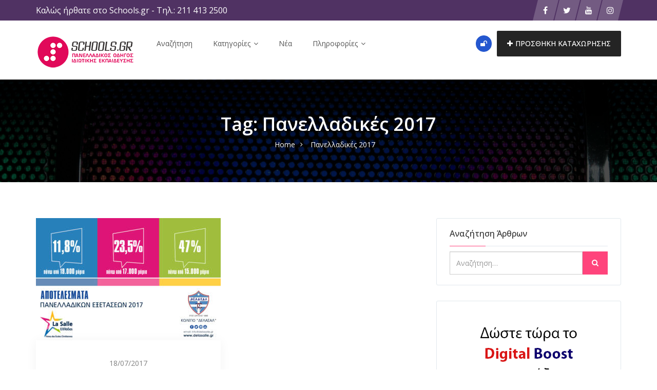

--- FILE ---
content_type: text/html; charset=UTF-8
request_url: https://schools.gr/tag/panelladikes-2017/
body_size: 29280
content:
<!DOCTYPE html>
<html lang="el">
<head>
    <meta charset="UTF-8">
    <meta name="viewport" content="width=device-width, initial-scale=1, minimum-scale=1, maximum-scale=1">
    <meta name='robots' content='index, follow, max-image-preview:large, max-snippet:-1, max-video-preview:-1' />

	<!-- This site is optimized with the Yoast SEO plugin v26.6 - https://yoast.com/wordpress/plugins/seo/ -->
	<title>Πανελλαδικές 2017 Αρχεία - Schools.gr</title>
	<link rel="canonical" href="https://schools.gr/tag/panelladikes-2017/" />
	<meta property="og:locale" content="el_GR" />
	<meta property="og:type" content="article" />
	<meta property="og:title" content="Πανελλαδικές 2017 Αρχεία - Schools.gr" />
	<meta property="og:url" content="https://schools.gr/tag/panelladikes-2017/" />
	<meta property="og:site_name" content="Schools.gr" />
	<meta name="twitter:card" content="summary_large_image" />
	<meta name="twitter:site" content="@Schoolsgr" />
	<script type="application/ld+json" class="yoast-schema-graph">{"@context":"https://schema.org","@graph":[{"@type":"CollectionPage","@id":"https://schools.gr/tag/panelladikes-2017/","url":"https://schools.gr/tag/panelladikes-2017/","name":"Πανελλαδικές 2017 Αρχεία - Schools.gr","isPartOf":{"@id":"https://schools.gr/#website"},"primaryImageOfPage":{"@id":"https://schools.gr/tag/panelladikes-2017/#primaryimage"},"image":{"@id":"https://schools.gr/tag/panelladikes-2017/#primaryimage"},"thumbnailUrl":"https://schools.gr/wp-content/uploads/2017/07/Panelladikes-Apotelesmata-2017.jpg","breadcrumb":{"@id":"https://schools.gr/tag/panelladikes-2017/#breadcrumb"},"inLanguage":"el"},{"@type":"ImageObject","inLanguage":"el","@id":"https://schools.gr/tag/panelladikes-2017/#primaryimage","url":"https://schools.gr/wp-content/uploads/2017/07/Panelladikes-Apotelesmata-2017.jpg","contentUrl":"https://schools.gr/wp-content/uploads/2017/07/Panelladikes-Apotelesmata-2017.jpg","width":900,"height":601,"caption":"Row of writing hands"},{"@type":"BreadcrumbList","@id":"https://schools.gr/tag/panelladikes-2017/#breadcrumb","itemListElement":[{"@type":"ListItem","position":1,"name":"Αρχική","item":"https://schools.gr/"},{"@type":"ListItem","position":2,"name":"Πανελλαδικές 2017"}]},{"@type":"WebSite","@id":"https://schools.gr/#website","url":"https://schools.gr/","name":"Schools.gr","description":"Πανελλαδικός Οδηγός Ιδιωτικής Εκπαίδευσης","publisher":{"@id":"https://schools.gr/#organization"},"potentialAction":[{"@type":"SearchAction","target":{"@type":"EntryPoint","urlTemplate":"https://schools.gr/?s={search_term_string}"},"query-input":{"@type":"PropertyValueSpecification","valueRequired":true,"valueName":"search_term_string"}}],"inLanguage":"el"},{"@type":"Organization","@id":"https://schools.gr/#organization","name":"Schools.gr","url":"https://schools.gr/","logo":{"@type":"ImageObject","inLanguage":"el","@id":"https://schools.gr/#/schema/logo/image/","url":"https://schools.gr/wp-content/uploads/2018/02/default_brand_image.jpg","contentUrl":"https://schools.gr/wp-content/uploads/2018/02/default_brand_image.jpg","width":500,"height":500,"caption":"Schools.gr"},"image":{"@id":"https://schools.gr/#/schema/logo/image/"},"sameAs":["https://twitter.com/Schoolsgr","https://x.com/Schoolsgr","https://www.instagram.com/schools.gr/","https://www.youtube.com/user/schoolsgrnew"]}]}</script>
	<!-- / Yoast SEO plugin. -->


<link rel='dns-prefetch' href='//www.google.com' />
<link rel='dns-prefetch' href='//www.googletagmanager.com' />
<link rel='dns-prefetch' href='//fonts.googleapis.com' />
<link rel='preconnect' href='https://fonts.gstatic.com' crossorigin />
<link rel="alternate" type="application/rss+xml" title="Ροή RSS &raquo; Schools.gr" href="https://schools.gr/feed/" />
<link rel="alternate" type="application/rss+xml" title="Ροή Σχολίων &raquo; Schools.gr" href="https://schools.gr/comments/feed/" />
<link rel="alternate" type="application/rss+xml" title="Ετικέτα ροής Schools.gr &raquo; Πανελλαδικές 2017" href="https://schools.gr/tag/panelladikes-2017/feed/" />
<style id='wp-img-auto-sizes-contain-inline-css' type='text/css'>
img:is([sizes=auto i],[sizes^="auto," i]){contain-intrinsic-size:3000px 1500px}
/*# sourceURL=wp-img-auto-sizes-contain-inline-css */
</style>
<link rel='stylesheet' id='flick-css' href='https://schools.gr/wp-content/plugins/mailchimp/assets/css/flick/flick.css?ver=1.6.1' type='text/css' media='all' />
<link rel='stylesheet' id='mailchimp_sf_main_css-css' href='https://schools.gr/?mcsf_action=main_css&#038;ver=1.6.1' type='text/css' media='all' />
<link rel='stylesheet' id='dashicons-css' href='https://schools.gr/wp-includes/css/dashicons.min.css?ver=6.9' type='text/css' media='all' />
<link rel='stylesheet' id='post-views-counter-frontend-css' href='https://schools.gr/wp-content/plugins/post-views-counter/css/frontend.css?ver=1.6.1' type='text/css' media='all' />
<style id='wp-emoji-styles-inline-css' type='text/css'>

	img.wp-smiley, img.emoji {
		display: inline !important;
		border: none !important;
		box-shadow: none !important;
		height: 1em !important;
		width: 1em !important;
		margin: 0 0.07em !important;
		vertical-align: -0.1em !important;
		background: none !important;
		padding: 0 !important;
	}
/*# sourceURL=wp-emoji-styles-inline-css */
</style>
<style id='classic-theme-styles-inline-css' type='text/css'>
/*! This file is auto-generated */
.wp-block-button__link{color:#fff;background-color:#32373c;border-radius:9999px;box-shadow:none;text-decoration:none;padding:calc(.667em + 2px) calc(1.333em + 2px);font-size:1.125em}.wp-block-file__button{background:#32373c;color:#fff;text-decoration:none}
/*# sourceURL=/wp-includes/css/classic-themes.min.css */
</style>
<link rel='stylesheet' id='foobox-free-min-css' href='https://schools.gr/wp-content/plugins/foobox-image-lightbox/free/css/foobox.free.min.css?ver=2.7.35' type='text/css' media='all' />
<link rel='stylesheet' id='contact-form-7-css' href='https://schools.gr/wp-content/plugins/contact-form-7/includes/css/styles.css?ver=6.1.4' type='text/css' media='all' />
<link rel='stylesheet' id='cool-tag-cloud-css' href='https://schools.gr/wp-content/plugins/cool-tag-cloud/inc/cool-tag-cloud.css?ver=2.25' type='text/css' media='all' />
<link rel='stylesheet' id='plyr-css-css' href='https://schools.gr/wp-content/plugins/easy-video-player/lib/plyr.css?ver=6.9' type='text/css' media='all' />
<link rel='stylesheet' id='woocommerce-layout-css' href='https://schools.gr/wp-content/plugins/woocommerce/assets/css/woocommerce-layout.css?ver=10.4.3' type='text/css' media='all' />
<style id='woocommerce-layout-inline-css' type='text/css'>
/* hide image container */.woocommerce-product-gallery {display: none;}/* use the full width for the summary */.woocommerce #content div.product div.summary,.woocommerce div.product div.summary,.woocommerce-page #content div.product div.summary,.woocommerce-page div.product div.summary {float: unset; width: unset;}
/*# sourceURL=woocommerce-layout-inline-css */
</style>
<link rel='stylesheet' id='woocommerce-smallscreen-css' href='https://schools.gr/wp-content/plugins/woocommerce/assets/css/woocommerce-smallscreen.css?ver=10.4.3' type='text/css' media='only screen and (max-width: 768px)' />
<link rel='stylesheet' id='woocommerce-general-css' href='https://schools.gr/wp-content/plugins/woocommerce/assets/css/woocommerce.css?ver=10.4.3' type='text/css' media='all' />
<style id='woocommerce-inline-inline-css' type='text/css'>
.woocommerce form .form-row .required { visibility: visible; }
/*# sourceURL=woocommerce-inline-inline-css */
</style>
<link rel='stylesheet' id='wpos-slick-style-css' href='https://schools.gr/wp-content/plugins/wp-logo-showcase-responsive-slider-slider/assets/css/slick.css?ver=3.8.7' type='text/css' media='all' />
<link rel='stylesheet' id='wpls-public-style-css' href='https://schools.gr/wp-content/plugins/wp-logo-showcase-responsive-slider-slider/assets/css/wpls-public.css?ver=3.8.7' type='text/css' media='all' />
<link rel='stylesheet' id='hide-admin-bar-based-on-user-roles-css' href='https://schools.gr/wp-content/plugins/hide-admin-bar-based-on-user-roles/public/css/hide-admin-bar-based-on-user-roles-public.css?ver=7.0.2' type='text/css' media='all' />
<link rel='stylesheet' id='popup-video-iframe-style-css' href='https://schools.gr/wp-content/themes/dwt-listing/assets/css/video_player.css?ver=6.9' type='text/css' media='all' />
<link rel='stylesheet' id='dwt-listing-style-css' href='https://schools.gr/wp-content/themes/dwt-listing/style.css?ver=6.9' type='text/css' media='all' />
<link rel='stylesheet' id='bootstrap_min-css' href='https://schools.gr/wp-content/themes/dwt-listing/assets/css/bootstrap.min.css?ver=6.9' type='text/css' media='all' />
<link rel='stylesheet' id='dwt-listing-mega-menu-css' href='https://schools.gr/wp-content/themes/dwt-listing/assets/css/mega-menu.css?ver=6.9' type='text/css' media='all' />
<link rel='stylesheet' id='dwt_listing_plugins_styles-css' href='https://schools.gr/wp-content/themes/dwt-listing/assets/css/plugins.css?ver=6.9' type='text/css' media='all' />
<link rel='stylesheet' id='dwt-listing-woo-css' href='https://schools.gr/wp-content/themes/dwt-listing/assets/css/woocommerce.css?ver=6.9' type='text/css' media='all' />
<link rel='stylesheet' id='dwt-listing-styling-css' href='https://schools.gr/wp-content/themes/dwt-listing/assets/css/dwt-listing.css?ver=6.9' type='text/css' media='all' />
<link rel='stylesheet' id='leaflet-css' href='https://schools.gr/wp-content/themes/dwt-listing/assets/css/map/leaflet.css?ver=6.9' type='text/css' media='all' />
<link rel='stylesheet' id='leaflet-search-css' href='https://schools.gr/wp-content/themes/dwt-listing/assets/css/map/leaflet-search.min.css?ver=6.9' type='text/css' media='all' />
<link rel='stylesheet' id='dwt-listing-custom-css' href='https://schools.gr/wp-content/themes/dwt-listing/assets/css/custom.css?ver=6.9' type='text/css' media='all' />
<style id='dwt-listing-custom-inline-css' type='text/css'>

                footer{
                        background: url(https://schools.gr/wp-content/uploads/2022/09/pexels-pixabay-373543-1.jpg) !important;  background-repeat: no-repeat !important; background-size: cover !important;  background-position: left top !important;  background-attachment: fixed !important; ;
                }

				.transparent-breadcrumb-listing{
					    background: url(https://schools.gr/wp-content/uploads/2018/02/bkg_listing_astract-scaled.jpg) !important;  background-repeat: no-repeat !important; background-size: cover !important;  background-position: center center !important;  background-attachment: fixed !important; ;
				}

					body{
							font-family: Open Sans !important;
							font-weight: 400;
							font-size: 14px;
							line-height: 26px;
							color: #444;
					}
					.mega-menu , .mega-menu .menu-links > li > a{
						font-family: Open Sans !important;
					}
					
					.mega-menu .menu-links > li > a , .mega-menu.transparent .menu-links > li > a , .mega-menu.header2 .menu-button li a {
						font-size: 14px;
						font-weight: 400;
						line-height: 50px;
						color: #555;
					}
                                        .hoverTrigger.sb-wpml .wpml-ls-legacy-dropdown a {
                                                color: #555;}
					
					.mega-menu .drop-down-multilevel a, .menu-button li.profile-dropdown ul.dropdown-menu li a {
						font-size: 14px;
						font-weight: 400;
					
					}
					.h2, h2 , .heading-2 h2 {
						font-family: Open Sans !important;
						font-size: 30px;
						font-weight: 500;
						line-height: 35px;
						color: #444;
					}
					.home-main-2 .main-section-area h2 {
						font-family: Open Sans !important;
					}
					.how-it-work-section .hiw-main-box .hiw-single-box .hiw-heading h2{
						color: #444 !important;
					} 
					
					.h3, h3 , .heading-2 h3
					{
						font-family: Open Sans !important;
						font-size: 20px;
						font-weight: 400;
						color: #444;
					}
					
					.heading-2 h3 {
							line-height: 20px;
					}
					
					.h4, h4 
					{
						font-family: Open Sans !important;
						font-size: 18px;
						font-weight: 400;
						line-height: 18px;
						color: #444;
					}
					
					p , .short-detail .list-detail p , .blog-section-2 .blog-inner-box .blog-lower-box .text , .dwt_listing_single-detial .entry-content p , .list-detail ul li, .list-detail ol li{
					    font-family: Open Sans !important;
						font-size: 16px;
						font-weight: ;
						line-height: 30px;
						color: #999;
					}
					.single-detail-page .list-detail #d-desc ul li, .single-detail-page .list-detail #d-desc ol li
					{
						color: #999;
					}
					
					.card-agent-6 .author-loc {
						 font-family: Open Sans !important;
						font-size: 16px;
						font-weight: ;
						color: #999;
					}
					
					.single-post .review-box .review-author-right .review-author-detail p {
						line-height: 30px;
					}
					
					.h5, h5 
					{
						font-family: Open Sans !important;
						font-size: 16px;
						font-weight: 400;
						line-height: 22px;
						color: #444;
					}
					
					.h6, h6 
					{
						font-family: Open Sans !important;
						font-size: 14px;
						font-weight: 400;
						line-height: 18px;
						color: #444;
					}
					
					.list-detail  .event_type2.owl-carousel .owl-next,.list-detail  .event_type2.owl-carousel .owl-prev 
					{
						border: 1px solid #FF447C !important;
						background: #FF447C !important;
					}
					
					.sidebar .nav > li > a:focus, .sidebar .nav > li > a.active {
						border-left-color: #FF447C;
					}
					.sidebar .nav > li > a:hover i, .sidebar .nav > li > a:focus i, .sidebar .nav > li > a.active i {
						color: #FF447C;
					}
					.catz-boxes:hover 
					{
						border: 1px solid #FF447C;
					}
					.btn-theme , .mega-menu.header2 .menu-button li.post-btn , .event-hero-intro-search button , .header-top .header-top-profile ul li.ad-listing-btn a  ,.with-solid-menu.menu-transparent .mega-menu.transparent .menu-button li.post-btn , .typeahead__container.hero9 button , .n-header-4 .mega-menu .menu-button li.post-btn , .btn-admin{
						background-color: #242424;
						border-color: #242424;
					}
					
					.new-hero-search-bar .submit {
						background: #ff447c;
					}
					.s-call-action-content .btn-theme , .s-listing-gallery li.s-gallery-box .s-gallery-content .btn-theme {
						background: #ff447c;
						border-color: #ff447c;
					}
					.new-hero-search-bar .submit:hover {
						background: #242424;
					}
					.new-hero-search-bar .submit:focus, .new-hero-search-bar .submit:active {
						background: #ff7fa5;
					}
					
					.header-top .header-top-profile ul li.ad-listing-btn {
						border: 1px solid #242424;
					}
					
					.recent-tab ul.nav.nav-tabs li.active a {
						background-color: #242424;
					}
					
					.landing-carousel .owl-theme .owl-nav [class*='owl-']:hover {
						background: #ff447c;
					}
					
					.btn-theme:hover,  .mega-menu.header2 .menu-button li.post-btn:hover, .event-hero-intro-search button:hover, .header-top .header-top-profile ul li.ad-listing-btn a:hover ,  .listing-widget-sidebar .input-group .input-group-btn .btn-default:hover , .location-filters .input-group  .input-group-btn .btn-default:hover , .with-solid-menu.menu-transparent .mega-menu.transparent .menu-button li.post-btn:hover , .custom-form-field .input-group .input-group-btn .btn-default:hover  , .typeahead__container.hero9 button:focus, .typeahead__container.hero9 button:hover , .n-header-4 .mega-menu .menu-button li.post-btn:hover , .btn-admin:hover , .btn-main:hover  {
						background-color: #ff447c;
						border-color: #ff447c;
					}
					
					.typeahead__container.hero9 button.active, .typeahead__container.hero9 button:active
					{
						background-color: #ff447c;
						border-color: #ff447c;
					}
					
					.header-top .header-top-profile ul li.ad-listing-btn:hover {
						border: 1px solid #ff447c;
					}
					
					.listing-widget-sidebar .input-group  .btn-default:focus , .location-filters .input-group  .input-group-btn .btn-default:focus , .custom-form-field .input-group .input-group-btn .btn-default:hover {
						 background-color: #ff7fa5;
						border-color: #ff7fa5;
						color:#fff;
					}
					
					.btn-theme:active, .btn-theme.active , .btn-theme:focus ,  .mega-menu.header2 .menu-button li.post-btn:focus ,  .mega-menu.header2 .menu-button li.post-btn.active , .event-hero-intro-search button.active  , .event-hero-intro-search button:active, .event-hero-intro-search button:focus , .listing-widget-sidebar .input-group .input-group-btn .btn-default.active, .location-filters .input-group  .input-group-btn .btn-default.active , .with-solid-menu.menu-transparent .mega-menu.transparent .menu-button li.post-btn.active , .with-solid-menu.menu-transparent .mega-menu.transparent .menu-button li.post-btn:focus , .custom-form-field .input-group .input-group-btn .btn-default:hover{
						background-color: #ff7fa5;
						border-color: #ff7fa5;
					}
								
					.pagination > .active > a, .pagination > .active > a:focus, .pagination > .active > a:hover, .pagination > .active > span, .pagination > .active > span:focus, .pagination > .active > span:hover , .btn-main {
						background-color: #FF447C;
						border-color: #FF447C;
					}
					.pagination li > a:hover {
							background-color: #FF447C;
							border: 1px solid #FF447C;
					}
					
					.p-about-us .p-absolute-menu a {
						 border: 3px solid #FF447C;
					}
					.navbar-nav .dropdown-menu {
						border-top: 2px solid #FF447C;
					}
					
					.listing-details h4 a:hover , .ad-archive-desc h3:hover, .ad-archive-desc h3 a:hover , .ad-archive-desc .ad-meta .read-more:hover, .dwt_listing_shop-grid-description h2:hover , .mega-menu .drop-down-multilevel li:hover > a , .single-post .short-detail .list-category ul li a , .single-post .list-meta .list-meta-with-icons a , .sidebar .profile-widget .nav-tabs > li.active > a, .nav-tabs > li.active > a:focus, .nav-tabs > li.active > a:hover , .modern-version-block-info .post-author a:hover , .blog-sidebar .widget ul li a:hover ,  .dark-footer .list li a:hover , .dark-footer  .list li i , .search-catz i , .tags i  , .feedback-type2 .feedback-desc h6  , #dwt-admin-wrap .collaspe-btn-admin,  .listing-viewed-stats > li.my-active-clr {
						color: #FF447C;
					}
					
					.draw-border:hover::before, .draw-border:hover::after {
  							border-color: #FF447C;
					}
					
					.sidebar .profile-widget .nav-tabs > li.active > a, .nav-tabs > li.active > a:focus, .nav-tabs > li.active > a:hover {
						border-bottom: 2px solid #FF447C;
					}
					
					.hero-list-event .search-container .tab .nav-tabs li.active a::after {
						border-top: 7px solid #FF447C;
					}
					
					.hero-list-event .search-container .tab .tab-content {
						border-bottom: 3px solid #FF447C;
					}
					
					.dropdown-menu > li > a:focus, .dropdown-menu > li > a:hover , .select2-container .select2-dropdown .select2-results__option--highlighted , .hero-list-event .search-container .tab .nav-tabs li.active a , #papular-listing .papular-listing-2-slider.owl-carousel .owl-nav button.owl-next, #papular-listing .papular-listing-2-slider.owl-carousel .owl-nav button.owl-prev, #papular-listing .papular-listing-2-slider.owl-carousel button.owl-dot , .cities-grid-area-2 hr , .single-event-detials .owl-theme .owl-dots .owl-dot.active span, .single-event-detials .owl-theme .owl-dots .owl-dot:hover span , .input-group-addon button , .search-form .input-group-addon , .blog-sidebar .widget .widget-heading h4::before , .filters-option-bar .heading-icon , .dark-footer ul.social li a:hover {
						background-color: #FF447C;
					}
					
					a:hover, a:focus , .ad-archive-desc .category-title a , .testimonial-style-2 .testimonial .post , .blog-section-2 .blog-inner-box .blog-lower-box h3 a:hover , .ft-right ul li a:hover , .event-list-cat.red span  , .card-agent-6 .card-title a:hover , .card-agent-6 .author-loc span {
						color: #FF447C;
					}
					
					.scrollup, .related-produt-slider.owl-carousel .owl-nav button.owl-next, .related-produt-slider.owl-carousel .owl-nav button.owl-prev, .related-produt-slider.owl-carousel button.owl-dot , .event-list-cat.red::after , .dropdown-menu > .active > a, .dropdown-menu > .active > a:focus, .dropdown-menu > .active > a:hover , .dwt_listing_modal-copun button.close {
						background-color: #FF447C;
					}
					.highlights h4::before {
						background-color: #FF447C;
					}
					
/*# sourceURL=dwt-listing-custom-inline-css */
</style>
<link rel='stylesheet' id='dwt-listing-responsive-css' href='https://schools.gr/wp-content/themes/dwt-listing/assets/css/responsive.css?ver=6.9' type='text/css' media='all' />
<link rel='stylesheet' id='dwt-listing-icons-css' href='https://schools.gr/wp-content/themes/dwt-listing/assets/css/all-icons.css?ver=6.9' type='text/css' media='all' />
<link rel='stylesheet' id='dwt-flat-icons-css' href='https://schools.gr/wp-content/themes/dwt-listing/assets/css/flaticons.css?ver=6.9' type='text/css' media='all' />
<link rel='stylesheet' id='floating-links-fonts-css' href='https://schools.gr/wp-content/plugins/floating-links/admin/assets/css/floating-links-fonts.css?ver=6.9' type='text/css' media='all' />
<link rel='stylesheet' id='floating-links-style-css' href='https://schools.gr/wp-content/plugins/floating-links/frontend/assets/css/floating-links-style.css?ver=6.9' type='text/css' media='all' />
<link rel='stylesheet' id='boxzilla-css' href='https://schools.gr/wp-content/plugins/boxzilla/assets/css/styles.css?ver=3.4.5' type='text/css' media='all' />
<link rel='stylesheet' id='yikes-inc-easy-mailchimp-public-styles-css' href='https://schools.gr/wp-content/plugins/yikes-inc-easy-mailchimp-extender/public/css/yikes-inc-easy-mailchimp-extender-public.min.css?ver=6.9' type='text/css' media='all' />
<link rel='stylesheet' id='__EPYT__style-css' href='https://schools.gr/wp-content/plugins/youtube-embed-plus/styles/ytprefs.min.css?ver=14.2.4' type='text/css' media='all' />
<style id='__EPYT__style-inline-css' type='text/css'>

                .epyt-gallery-thumb {
                        width: 33.333%;
                }
                
/*# sourceURL=__EPYT__style-inline-css */
</style>
<link rel="preload" as="style" href="https://fonts.googleapis.com/css?family=Open%20Sans:300,400,500,600,700,800,300italic,400italic,500italic,600italic,700italic,800italic&#038;subset=greek&#038;display=swap&#038;ver=1757877051" /><script src="/cdn-cgi/scripts/7d0fa10a/cloudflare-static/rocket-loader.min.js" data-cf-settings="6c1c9eeb0071453839b06ec7-|49"></script><link rel="stylesheet" href="https://fonts.googleapis.com/css?family=Open%20Sans:300,400,500,600,700,800,300italic,400italic,500italic,600italic,700italic,800italic&#038;subset=greek&#038;display=swap&#038;ver=1757877051" media="print" onload="this.media='all'"><noscript><link rel="stylesheet" href="https://fonts.googleapis.com/css?family=Open%20Sans:300,400,500,600,700,800,300italic,400italic,500italic,600italic,700italic,800italic&#038;subset=greek&#038;display=swap&#038;ver=1757877051" /></noscript><script type="6c1c9eeb0071453839b06ec7-text/javascript" src="https://schools.gr/wp-includes/js/jquery/jquery.min.js?ver=3.7.1" id="jquery-core-js"></script>
<script type="6c1c9eeb0071453839b06ec7-text/javascript" src="https://schools.gr/wp-includes/js/jquery/jquery-migrate.min.js?ver=3.4.1" id="jquery-migrate-js"></script>
<script type="6c1c9eeb0071453839b06ec7-text/javascript" id="plyr-js-js-extra">
/* <![CDATA[ */
var easy_video_player = {"plyr_iconUrl":"https://schools.gr/wp-content/plugins/easy-video-player/lib/plyr.svg","plyr_blankVideo":"https://schools.gr/wp-content/plugins/easy-video-player/lib/blank.mp4"};
//# sourceURL=plyr-js-js-extra
/* ]]> */
</script>
<script type="6c1c9eeb0071453839b06ec7-text/javascript" src="https://schools.gr/wp-content/plugins/easy-video-player/lib/plyr.js?ver=6.9" id="plyr-js-js"></script>
<script type="6c1c9eeb0071453839b06ec7-text/javascript" src="https://schools.gr/wp-content/plugins/woocommerce/assets/js/jquery-blockui/jquery.blockUI.min.js?ver=2.7.0-wc.10.4.3" id="wc-jquery-blockui-js" data-wp-strategy="defer"></script>
<script type="6c1c9eeb0071453839b06ec7-text/javascript" id="wc-add-to-cart-js-extra">
/* <![CDATA[ */
var wc_add_to_cart_params = {"ajax_url":"/wp-admin/admin-ajax.php","wc_ajax_url":"/?wc-ajax=%%endpoint%%","i18n_view_cart":"\u039a\u03b1\u03bb\u03ac\u03b8\u03b9","cart_url":"https://schools.gr/cart/","is_cart":"","cart_redirect_after_add":"no"};
//# sourceURL=wc-add-to-cart-js-extra
/* ]]> */
</script>
<script type="6c1c9eeb0071453839b06ec7-text/javascript" src="https://schools.gr/wp-content/plugins/woocommerce/assets/js/frontend/add-to-cart.min.js?ver=10.4.3" id="wc-add-to-cart-js" data-wp-strategy="defer"></script>
<script type="6c1c9eeb0071453839b06ec7-text/javascript" src="https://schools.gr/wp-content/plugins/woocommerce/assets/js/js-cookie/js.cookie.min.js?ver=2.1.4-wc.10.4.3" id="wc-js-cookie-js" defer="defer" data-wp-strategy="defer"></script>
<script type="6c1c9eeb0071453839b06ec7-text/javascript" id="woocommerce-js-extra">
/* <![CDATA[ */
var woocommerce_params = {"ajax_url":"/wp-admin/admin-ajax.php","wc_ajax_url":"/?wc-ajax=%%endpoint%%","i18n_password_show":"\u0395\u03bc\u03c6\u03ac\u03bd\u03b9\u03c3\u03b7 \u03c3\u03c5\u03bd\u03b8\u03b7\u03bc\u03b1\u03c4\u03b9\u03ba\u03bf\u03cd","i18n_password_hide":"\u0391\u03c0\u03cc\u03ba\u03c1\u03c5\u03c8\u03b7 \u03c3\u03c5\u03bd\u03b8\u03b7\u03bc\u03b1\u03c4\u03b9\u03ba\u03bf\u03cd"};
//# sourceURL=woocommerce-js-extra
/* ]]> */
</script>
<script type="6c1c9eeb0071453839b06ec7-text/javascript" src="https://schools.gr/wp-content/plugins/woocommerce/assets/js/frontend/woocommerce.min.js?ver=10.4.3" id="woocommerce-js" defer="defer" data-wp-strategy="defer"></script>
<script type="6c1c9eeb0071453839b06ec7-text/javascript" src="https://schools.gr/wp-content/plugins/hide-admin-bar-based-on-user-roles/public/js/hide-admin-bar-based-on-user-roles-public.js?ver=7.0.2" id="hide-admin-bar-based-on-user-roles-js"></script>
<script type="6c1c9eeb0071453839b06ec7-text/javascript" src="https://schools.gr/wp-content/plugins/js_composer/assets/js/vendors/woocommerce-add-to-cart.js?ver=6.7.0" id="vc_woocommerce-add-to-cart-js-js"></script>
<script type="6c1c9eeb0071453839b06ec7-text/javascript" id="floating-links-script-js-extra">
/* <![CDATA[ */
var fl = {"scroll_enabled":"","scroll_percent":"0"};
//# sourceURL=floating-links-script-js-extra
/* ]]> */
</script>
<script type="6c1c9eeb0071453839b06ec7-text/javascript" src="https://schools.gr/wp-content/plugins/floating-links/frontend/assets/js/floating-links-script.js?ver=6.9" id="floating-links-script-js"></script>
<script type="6c1c9eeb0071453839b06ec7-text/javascript" id="foobox-free-min-js-before">
/* <![CDATA[ */
/* Run FooBox FREE (v2.7.35) */
var FOOBOX = window.FOOBOX = {
	ready: true,
	disableOthers: false,
	o: {wordpress: { enabled: true }, countMessage:'image %index of %total', captions: { dataTitle: ["captionTitle","title","elementorLightboxTitle"], dataDesc: ["captionDesc","description","elementorLightboxDescription"] }, rel: '', excludes:'.fbx-link,.nofoobox,.nolightbox,a[href*="pinterest.com/pin/create/button/"]', affiliate : { enabled: false }},
	selectors: [
		".foogallery-container.foogallery-lightbox-foobox", ".foogallery-container.foogallery-lightbox-foobox-free", ".gallery", ".wp-block-gallery", ".wp-caption", ".wp-block-image", "a:has(img[class*=wp-image-])", ".post a:has(img[class*=wp-image-])", ".foobox"
	],
	pre: function( $ ){
		// Custom JavaScript (Pre)
		
	},
	post: function( $ ){
		// Custom JavaScript (Post)
		
		// Custom Captions Code
		
	},
	custom: function( $ ){
		// Custom Extra JS
		
	}
};
//# sourceURL=foobox-free-min-js-before
/* ]]> */
</script>
<script type="6c1c9eeb0071453839b06ec7-text/javascript" src="https://schools.gr/wp-content/plugins/foobox-image-lightbox/free/js/foobox.free.min.js?ver=2.7.35" id="foobox-free-min-js"></script>

<!-- Google tag (gtag.js) snippet added by Site Kit -->
<!-- Google Analytics snippet added by Site Kit -->
<script type="6c1c9eeb0071453839b06ec7-text/javascript" src="https://www.googletagmanager.com/gtag/js?id=G-JPEV6P3HJ8" id="google_gtagjs-js" async></script>
<script type="6c1c9eeb0071453839b06ec7-text/javascript" id="google_gtagjs-js-after">
/* <![CDATA[ */
window.dataLayer = window.dataLayer || [];function gtag(){dataLayer.push(arguments);}
gtag("set","linker",{"domains":["schools.gr"]});
gtag("js", new Date());
gtag("set", "developer_id.dZTNiMT", true);
gtag("config", "G-JPEV6P3HJ8");
//# sourceURL=google_gtagjs-js-after
/* ]]> */
</script>
<script type="6c1c9eeb0071453839b06ec7-text/javascript" id="form-submission-helpers-js-extra">
/* <![CDATA[ */
var form_submission_helpers = {"ajax_url":"https://schools.gr/wp-admin/admin-ajax.php","preloader_url":"https://schools.gr/wp-admin/images/wpspin_light.gif","countries_with_zip":{"US":"US","GB":"GB","CA":"CA","IE":"IE","CN":"CN","IN":"IN","AU":"AU","BR":"BR","MX":"MX","IT":"IT","NZ":"NZ","JP":"JP","FR":"FR","GR":"GR","DE":"DE","NL":"NL","PT":"PT","ES":"ES"},"page_data":"34875"};
//# sourceURL=form-submission-helpers-js-extra
/* ]]> */
</script>
<script type="6c1c9eeb0071453839b06ec7-text/javascript" src="https://schools.gr/wp-content/plugins/yikes-inc-easy-mailchimp-extender/public/js/form-submission-helpers.min.js?ver=6.9.0" id="form-submission-helpers-js"></script>
<script type="6c1c9eeb0071453839b06ec7-text/javascript" src="https://www.google.com/recaptcha/api.js?hl=el&amp;onload=renderReCaptchaCallback&amp;render=explicit&amp;ver=all" id="google-recaptcha-js-js"></script>
<script type="6c1c9eeb0071453839b06ec7-text/javascript" id="yikes-easy-mc-ajax-js-extra">
/* <![CDATA[ */
var yikes_mailchimp_ajax = {"ajax_url":"https://schools.gr/wp-admin/admin-ajax.php","page_data":"34875","interest_group_checkbox_error":"This field is required.","preloader_url":"https://schools.gr/wp-content/plugins/yikes-inc-easy-mailchimp-extender/includes/images/ripple.svg","loading_dots":"https://schools.gr/wp-content/plugins/yikes-inc-easy-mailchimp-extender/includes/images/bars.svg","ajax_security_nonce":"1eba2b2030","feedback_message_placement":"before"};
//# sourceURL=yikes-easy-mc-ajax-js-extra
/* ]]> */
</script>
<script type="6c1c9eeb0071453839b06ec7-text/javascript" src="https://schools.gr/wp-content/plugins/yikes-inc-easy-mailchimp-extender/public/js/yikes-mc-ajax-forms.min.js?ver=6.9.0" id="yikes-easy-mc-ajax-js"></script>
<script type="6c1c9eeb0071453839b06ec7-text/javascript" id="__ytprefs__-js-extra">
/* <![CDATA[ */
var _EPYT_ = {"ajaxurl":"https://schools.gr/wp-admin/admin-ajax.php","security":"56ab652503","gallery_scrolloffset":"20","eppathtoscripts":"https://schools.gr/wp-content/plugins/youtube-embed-plus/scripts/","eppath":"https://schools.gr/wp-content/plugins/youtube-embed-plus/","epresponsiveselector":"[\"iframe.__youtube_prefs_widget__\"]","epdovol":"1","version":"14.2.4","evselector":"iframe.__youtube_prefs__[src], iframe[src*=\"youtube.com/embed/\"], iframe[src*=\"youtube-nocookie.com/embed/\"]","ajax_compat":"","maxres_facade":"eager","ytapi_load":"light","pause_others":"","stopMobileBuffer":"1","facade_mode":"","not_live_on_channel":""};
//# sourceURL=__ytprefs__-js-extra
/* ]]> */
</script>
<script type="6c1c9eeb0071453839b06ec7-text/javascript" src="https://schools.gr/wp-content/plugins/youtube-embed-plus/scripts/ytprefs.min.js?ver=14.2.4" id="__ytprefs__-js"></script>
<link rel="https://api.w.org/" href="https://schools.gr/wp-json/" /><link rel="alternate" title="JSON" type="application/json" href="https://schools.gr/wp-json/wp/v2/tags/26175" /><link rel="EditURI" type="application/rsd+xml" title="RSD" href="https://schools.gr/xmlrpc.php?rsd" />
<meta name="generator" content="WordPress 6.9" />
<meta name="generator" content="WooCommerce 10.4.3" />
<meta name="generator" content="Redux 4.5.9" />
<!-- This site is using AdRotate v5.17.2 to display their advertisements - https://ajdg.solutions/ -->
<!-- AdRotate CSS -->
<style type="text/css" media="screen">
	.g { margin:0px; padding:0px; overflow:hidden; line-height:1; zoom:1; }
	.g img { height:auto; }
	.g-col { position:relative; float:left; }
	.g-col:first-child { margin-left: 0; }
	.g-col:last-child { margin-right: 0; }
	.g-1 { width:100%; max-width:728px; height:100%; max-height:90px; margin: 0 auto; }
	.g-2 { width:100%; max-width:728px; height:100%; max-height:90px; margin: 0 auto; }
	.g-3 { width:100%; max-width:728px; height:100%; max-height:90px; margin: 0 auto; }
	.g-4 { width:100%; max-width:728px; height:100%; max-height:90px; margin: 0 auto; }
	.g-5 { width:100%; max-width:728px; height:100%; max-height:90px; margin: 0 auto; }
	.g-6 { width:100%; max-width:728px; height:100%; max-height:90px; margin: 0 auto; }
	.g-7 { width:auto; height:auto; margin: 0 auto; }
	.g-8 { width:100%; max-width:728px; height:100%; max-height:90px; margin: 0 auto; }
	.g-9 { width:100%; max-width:300px; height:100%; max-height:250px; margin: 0 auto; }
	.g-10 { width:100%; max-width:300px; height:100%; max-height:250px; margin: 0 auto; }
	.g-11 { width:100%; max-width:300px; height:100%; max-height:250px; margin: 0 auto; }
	.g-12 { width:100%; max-width:300px; height:100%; max-height:250px; margin: 0 auto; }
	.g-13 { width:100%; max-width:300px; height:100%; max-height:250px; margin: 0 auto; }
	.g-14 { width:100%; max-width:300px; height:100%; max-height:250px; margin: 0 auto; }
	.g-15 { width:100%; max-width:300px; height:100%; max-height:250px; margin: 0 auto; }
	.g-16 { margin:0px;  width:100%; max-width:300px; height:100%; max-height:250px; }
	.g-17 { margin:0px;  width:100%; max-width:300px; height:100%; max-height:250px; }
	.g-18 { margin:0px;  width:100%; max-width:300px; height:100%; max-height:250px; }
	@media only screen and (max-width: 480px) {
		.g-col, .g-dyn, .g-single { width:100%; margin-left:0; margin-right:0; }
	}
</style>
<!-- /AdRotate CSS -->

<meta name="generator" content="Site Kit by Google 1.168.0" /><meta name="google-site-verification" content="HWt3ZQF0rfkWnNuz8HRtaEqp_2olZKYTzBEKdICyBdU" />
<link rel='stylesheet' id='61328-css'  href='https://schools.gr/wp-content/uploads/winp-css-js/61328.css?ver=1745173913' type='text/css' media='all' />
<script id="mcjs" type="6c1c9eeb0071453839b06ec7-text/javascript">!function(c,h,i,m,p){m=c.createElement(h),p=c.getElementsByTagName(h)[0],m.async=1,m.src=i,p.parentNode.insertBefore(m,p)}(document,"script","https://chimpstatic.com/mcjs-connected/js/users/d92af1a55e609062f391cb4cf/a1346f2985efa68c09aca887f.js");</script><!-- start Woody Code Snippets CSS and JS -->
<!-- Quantcast Choice. Consent Manager Tag v2.0 (for TCF 2.0) -->
<script type="6c1c9eeb0071453839b06ec7-text/javascript" async=true>
(function() {
  var host = 'schoolsgr.eu';
  var element = document.createElement('script');
  var firstScript = document.getElementsByTagName('script')[0];
  var url = 'https://cmp.quantcast.com'
    .concat('/choice/', '52AqJRJQWXy8B', '/', host, '/choice.js?tag_version=V2');
  var uspTries = 0;
  var uspTriesLimit = 3;
  element.async = true;
  element.type = 'text/javascript';
  element.src = url;

  firstScript.parentNode.insertBefore(element, firstScript);

  function makeStub() {
    var TCF_LOCATOR_NAME = '__tcfapiLocator';
    var queue = [];
    var win = window;
    var cmpFrame;

    function addFrame() {
      var doc = win.document;
      var otherCMP = !!(win.frames[TCF_LOCATOR_NAME]);

      if (!otherCMP) {
        if (doc.body) {
          var iframe = doc.createElement('iframe');

          iframe.style.cssText = 'display:none';
          iframe.name = TCF_LOCATOR_NAME;
          doc.body.appendChild(iframe);
        } else {
          setTimeout(addFrame, 5);
        }
      }
      return !otherCMP;
    }

    function tcfAPIHandler() {
      var gdprApplies;
      var args = arguments;

      if (!args.length) {
        return queue;
      } else if (args[0] === 'setGdprApplies') {
        if (
          args.length > 3 &&
          args[2] === 2 &&
          typeof args[3] === 'boolean'
        ) {
          gdprApplies = args[3];
          if (typeof args[2] === 'function') {
            args[2]('set', true);
          }
        }
      } else if (args[0] === 'ping') {
        var retr = {
          gdprApplies: gdprApplies,
          cmpLoaded: false,
          cmpStatus: 'stub'
        };

        if (typeof args[2] === 'function') {
          args[2](retr);
        }
      } else {
        if(args[0] === 'init' && typeof args[3] === 'object') {
          args[3] = Object.assign(args[3], { tag_version: 'V2' });
        }
        queue.push(args);
      }
    }

    function postMessageEventHandler(event) {
      var msgIsString = typeof event.data === 'string';
      var json = {};

      try {
        if (msgIsString) {
          json = JSON.parse(event.data);
        } else {
          json = event.data;
        }
      } catch (ignore) {}

      var payload = json.__tcfapiCall;

      if (payload) {
        window.__tcfapi(
          payload.command,
          payload.version,
          function(retValue, success) {
            var returnMsg = {
              __tcfapiReturn: {
                returnValue: retValue,
                success: success,
                callId: payload.callId
              }
            };
            if (msgIsString) {
              returnMsg = JSON.stringify(returnMsg);
            }
            if (event && event.source && event.source.postMessage) {
              event.source.postMessage(returnMsg, '*');
            }
          },
          payload.parameter
        );
      }
    }

    while (win) {
      try {
        if (win.frames[TCF_LOCATOR_NAME]) {
          cmpFrame = win;
          break;
        }
      } catch (ignore) {}

      if (win === window.top) {
        break;
      }
      win = win.parent;
    }
    if (!cmpFrame) {
      addFrame();
      win.__tcfapi = tcfAPIHandler;
      win.addEventListener('message', postMessageEventHandler, false);
    }
  };

  makeStub();

  var uspStubFunction = function() {
    var arg = arguments;
    if (typeof window.__uspapi !== uspStubFunction) {
      setTimeout(function() {
        if (typeof window.__uspapi !== 'undefined') {
          window.__uspapi.apply(window.__uspapi, arg);
        }
      }, 500);
    }
  };

  var checkIfUspIsReady = function() {
    uspTries++;
    if (window.__uspapi === uspStubFunction && uspTries < uspTriesLimit) {
      console.warn('USP is not accessible');
    } else {
      clearInterval(uspInterval);
    }
  };

  if (typeof window.__uspapi === 'undefined') {
    window.__uspapi = uspStubFunction;
    var uspInterval = setInterval(checkIfUspIsReady, 6000);
  }
})();
</script>
<!-- End Quantcast Choice. Consent Manager Tag v2.0 (for TCF 2.0) --><!-- end Woody Code Snippets CSS and JS -->
<script type="6c1c9eeb0071453839b06ec7-text/javascript">
	jQuery(function($) {
		$('.date-pick').each(function() {
			var format = $(this).data('format') || 'mm/dd/yyyy';
			format = format.replace(/yyyy/i, 'yy');
			$(this).datepicker({
				autoFocusNextInput: true,
				constrainInput: false,
				changeMonth: true,
				changeYear: true,
				beforeShow: function(input, inst) { $('#ui-datepicker-div').addClass('show'); },
				dateFormat: format.toLowerCase(),
			});
		});
		d = new Date();
		$('.birthdate-pick').each(function() {
			var format = $(this).data('format') || 'mm/dd';
			format = format.replace(/yyyy/i, 'yy');
			$(this).datepicker({
				autoFocusNextInput: true,
				constrainInput: false,
				changeMonth: true,
				changeYear: false,
				minDate: new Date(d.getFullYear(), 1-1, 1),
				maxDate: new Date(d.getFullYear(), 12-1, 31),
				beforeShow: function(input, inst) { $('#ui-datepicker-div').removeClass('show'); },
				dateFormat: format.toLowerCase(),
			});

		});

	});
</script>
	<noscript><style>.woocommerce-product-gallery{ opacity: 1 !important; }</style></noscript>
				<style>
				.floating_next_prev_wrap.fl_primary_bar .floating_links a,
				.floating_next_prev_wrap.fl_primary_bar .floating_links .disabled
				{
																								}
				.floating_next_prev_wrap.fl_primary_bar.fl_primary_bar .floating_links .fl_slimer_Wrap
				{
																}

				.floating_next_prev_wrap.fl_primary_bar.fl_primary_bar .floating_links .fl_slimer_Wrap i
				{
								}

				.floating_next_prev_wrap.fl_primary_bar .floating_links .disabled {
					color: #ebebe4 !important;
				}

				.floating_next_prev_wrap.fl_primary_bar .floating_links a:hover,
				.floating_next_prev_wrap.fl_primary_bar .floating_links .fl_slimer_Wrap:hover {
												}

				.floating_next_prev_wrap.fl_primary_bar .floating_links .fl_inner_wrap .fl_icon_holder .fl_post_details {
												}

				.floating_next_prev_wrap.fl_primary_bar .floating_links .fl_inner_wrap .fl_icon_holder .fl_post_title{
												}

				.floating_next_prev_wrap.fl_primary_bar .floating_links .fl_inner_wrap .fl_icon_holder .fl_post_title,
				.floating_next_prev_wrap.fl_primary_bar .floating_links .fl_inner_wrap .fl_icon_holder .fl_post_description h6 {
								}

				.floating_next_prev_wrap.fl_primary_bar .floating_links .fl_inner_wrap .fl_icon_holder .fl_post_description p {
								}

								.floating_next_prev_wrap.fl_primary_bar .floating_links .fl_inner_wrap .fl_icon_holder .fl_post_details {
					display: block;
				}
					
				.floating_next_prev_wrap.fl_primary_bar .floating_links {
					left : auto;
					transform : translate(0px, -50%);
					bottom : auto;
					right : 0;
					top : 50%;
				}


						
			</style>
			<meta name="generator" content="Powered by WPBakery Page Builder - drag and drop page builder for WordPress."/>
<script type="6c1c9eeb0071453839b06ec7-text/javascript">(()=>{var o=[],i={};["on","off","toggle","show"].forEach((l=>{i[l]=function(){o.push([l,arguments])}})),window.Boxzilla=i,window.boxzilla_queue=o})();</script><link rel="icon" href="https://schools.gr/wp-content/uploads/2018/02/cropped-favicon-32x32.png" sizes="32x32" />
<link rel="icon" href="https://schools.gr/wp-content/uploads/2018/02/cropped-favicon-192x192.png" sizes="192x192" />
<link rel="apple-touch-icon" href="https://schools.gr/wp-content/uploads/2018/02/cropped-favicon-180x180.png" />
<meta name="msapplication-TileImage" content="https://schools.gr/wp-content/uploads/2018/02/cropped-favicon-270x270.png" />
        <style>
            .home .transparent-breadcrumb-listing {
    display: none;
}

.gird_with_list .caption .list-inline li {
    line-height: 17px !important;
}

.home .search-container {
    padding: 100px 0 0 0 !important;
}				

.blog-post a:link {
    color: blue;
}

.blog-post a:active {
    color: blue;
}

.blog-post a:visited {
    color: purple;
}

.blog-post a:hover {
    color: #e1095a;
}

.post-template-default .floating_next_prev_wrap {
    display: block;
}


.listing-template-default .floating_next_prev_wrap {
    display: none;
}

.blog .floating_next_prev_wrap {
    display: none;
}

.archive .floating_next_prev_wrap {
    display: none;
}

.home .floating_next_prev_wrap {
    display: none;
}

.page-template .floating_next_prev_wrap {
    display: none;
}

.page-template-default .floating_next_prev_wrap {
    display: none;
}		


.listing-template-default .list-meta {
    display: none;
}				



.g-custom-img {
    width: 100%;
    height: auto;
    position: relative;
}				


.mega-menu .drop-down-multilevel a {
    padding-top: 7px;
    padding-right: 15px;
    padding-bottom: 7px;
    padding-left: 15px;
}

.copyright p {
    text-transform: none;
}        </style>
                <script type="6c1c9eeb0071453839b06ec7-text/javascript">
            jQuery(document).ready(function(){

});        </script>
        <style id="dwt_listing_options-dynamic-css" title="dynamic-css" class="redux-options-output">.header-top, .header-type-2{background-color:#fff;}.header-info-bar{background-color:#503263;}</style><noscript><style> .wpb_animate_when_almost_visible { opacity: 1; }</style></noscript>    <!--<script id="mcjs">!function(c,h,i,m,p){m=c.createElement(h),p=c.getElementsByTagName(h)[0],m.async=1,m.src=i,p.parentNode.insertBefore(m,p)}(document,"script","https://chimpstatic.com/mcjs-connected/js/users/d92af1a55e609062f391cb4cf/a1346f2985efa68c09aca887f.js");</script>-->
<style id='global-styles-inline-css' type='text/css'>
:root{--wp--preset--aspect-ratio--square: 1;--wp--preset--aspect-ratio--4-3: 4/3;--wp--preset--aspect-ratio--3-4: 3/4;--wp--preset--aspect-ratio--3-2: 3/2;--wp--preset--aspect-ratio--2-3: 2/3;--wp--preset--aspect-ratio--16-9: 16/9;--wp--preset--aspect-ratio--9-16: 9/16;--wp--preset--color--black: #000000;--wp--preset--color--cyan-bluish-gray: #abb8c3;--wp--preset--color--white: #ffffff;--wp--preset--color--pale-pink: #f78da7;--wp--preset--color--vivid-red: #cf2e2e;--wp--preset--color--luminous-vivid-orange: #ff6900;--wp--preset--color--luminous-vivid-amber: #fcb900;--wp--preset--color--light-green-cyan: #7bdcb5;--wp--preset--color--vivid-green-cyan: #00d084;--wp--preset--color--pale-cyan-blue: #8ed1fc;--wp--preset--color--vivid-cyan-blue: #0693e3;--wp--preset--color--vivid-purple: #9b51e0;--wp--preset--gradient--vivid-cyan-blue-to-vivid-purple: linear-gradient(135deg,rgb(6,147,227) 0%,rgb(155,81,224) 100%);--wp--preset--gradient--light-green-cyan-to-vivid-green-cyan: linear-gradient(135deg,rgb(122,220,180) 0%,rgb(0,208,130) 100%);--wp--preset--gradient--luminous-vivid-amber-to-luminous-vivid-orange: linear-gradient(135deg,rgb(252,185,0) 0%,rgb(255,105,0) 100%);--wp--preset--gradient--luminous-vivid-orange-to-vivid-red: linear-gradient(135deg,rgb(255,105,0) 0%,rgb(207,46,46) 100%);--wp--preset--gradient--very-light-gray-to-cyan-bluish-gray: linear-gradient(135deg,rgb(238,238,238) 0%,rgb(169,184,195) 100%);--wp--preset--gradient--cool-to-warm-spectrum: linear-gradient(135deg,rgb(74,234,220) 0%,rgb(151,120,209) 20%,rgb(207,42,186) 40%,rgb(238,44,130) 60%,rgb(251,105,98) 80%,rgb(254,248,76) 100%);--wp--preset--gradient--blush-light-purple: linear-gradient(135deg,rgb(255,206,236) 0%,rgb(152,150,240) 100%);--wp--preset--gradient--blush-bordeaux: linear-gradient(135deg,rgb(254,205,165) 0%,rgb(254,45,45) 50%,rgb(107,0,62) 100%);--wp--preset--gradient--luminous-dusk: linear-gradient(135deg,rgb(255,203,112) 0%,rgb(199,81,192) 50%,rgb(65,88,208) 100%);--wp--preset--gradient--pale-ocean: linear-gradient(135deg,rgb(255,245,203) 0%,rgb(182,227,212) 50%,rgb(51,167,181) 100%);--wp--preset--gradient--electric-grass: linear-gradient(135deg,rgb(202,248,128) 0%,rgb(113,206,126) 100%);--wp--preset--gradient--midnight: linear-gradient(135deg,rgb(2,3,129) 0%,rgb(40,116,252) 100%);--wp--preset--font-size--small: 13px;--wp--preset--font-size--medium: 20px;--wp--preset--font-size--large: 36px;--wp--preset--font-size--x-large: 42px;--wp--preset--spacing--20: 0.44rem;--wp--preset--spacing--30: 0.67rem;--wp--preset--spacing--40: 1rem;--wp--preset--spacing--50: 1.5rem;--wp--preset--spacing--60: 2.25rem;--wp--preset--spacing--70: 3.38rem;--wp--preset--spacing--80: 5.06rem;--wp--preset--shadow--natural: 6px 6px 9px rgba(0, 0, 0, 0.2);--wp--preset--shadow--deep: 12px 12px 50px rgba(0, 0, 0, 0.4);--wp--preset--shadow--sharp: 6px 6px 0px rgba(0, 0, 0, 0.2);--wp--preset--shadow--outlined: 6px 6px 0px -3px rgb(255, 255, 255), 6px 6px rgb(0, 0, 0);--wp--preset--shadow--crisp: 6px 6px 0px rgb(0, 0, 0);}:where(.is-layout-flex){gap: 0.5em;}:where(.is-layout-grid){gap: 0.5em;}body .is-layout-flex{display: flex;}.is-layout-flex{flex-wrap: wrap;align-items: center;}.is-layout-flex > :is(*, div){margin: 0;}body .is-layout-grid{display: grid;}.is-layout-grid > :is(*, div){margin: 0;}:where(.wp-block-columns.is-layout-flex){gap: 2em;}:where(.wp-block-columns.is-layout-grid){gap: 2em;}:where(.wp-block-post-template.is-layout-flex){gap: 1.25em;}:where(.wp-block-post-template.is-layout-grid){gap: 1.25em;}.has-black-color{color: var(--wp--preset--color--black) !important;}.has-cyan-bluish-gray-color{color: var(--wp--preset--color--cyan-bluish-gray) !important;}.has-white-color{color: var(--wp--preset--color--white) !important;}.has-pale-pink-color{color: var(--wp--preset--color--pale-pink) !important;}.has-vivid-red-color{color: var(--wp--preset--color--vivid-red) !important;}.has-luminous-vivid-orange-color{color: var(--wp--preset--color--luminous-vivid-orange) !important;}.has-luminous-vivid-amber-color{color: var(--wp--preset--color--luminous-vivid-amber) !important;}.has-light-green-cyan-color{color: var(--wp--preset--color--light-green-cyan) !important;}.has-vivid-green-cyan-color{color: var(--wp--preset--color--vivid-green-cyan) !important;}.has-pale-cyan-blue-color{color: var(--wp--preset--color--pale-cyan-blue) !important;}.has-vivid-cyan-blue-color{color: var(--wp--preset--color--vivid-cyan-blue) !important;}.has-vivid-purple-color{color: var(--wp--preset--color--vivid-purple) !important;}.has-black-background-color{background-color: var(--wp--preset--color--black) !important;}.has-cyan-bluish-gray-background-color{background-color: var(--wp--preset--color--cyan-bluish-gray) !important;}.has-white-background-color{background-color: var(--wp--preset--color--white) !important;}.has-pale-pink-background-color{background-color: var(--wp--preset--color--pale-pink) !important;}.has-vivid-red-background-color{background-color: var(--wp--preset--color--vivid-red) !important;}.has-luminous-vivid-orange-background-color{background-color: var(--wp--preset--color--luminous-vivid-orange) !important;}.has-luminous-vivid-amber-background-color{background-color: var(--wp--preset--color--luminous-vivid-amber) !important;}.has-light-green-cyan-background-color{background-color: var(--wp--preset--color--light-green-cyan) !important;}.has-vivid-green-cyan-background-color{background-color: var(--wp--preset--color--vivid-green-cyan) !important;}.has-pale-cyan-blue-background-color{background-color: var(--wp--preset--color--pale-cyan-blue) !important;}.has-vivid-cyan-blue-background-color{background-color: var(--wp--preset--color--vivid-cyan-blue) !important;}.has-vivid-purple-background-color{background-color: var(--wp--preset--color--vivid-purple) !important;}.has-black-border-color{border-color: var(--wp--preset--color--black) !important;}.has-cyan-bluish-gray-border-color{border-color: var(--wp--preset--color--cyan-bluish-gray) !important;}.has-white-border-color{border-color: var(--wp--preset--color--white) !important;}.has-pale-pink-border-color{border-color: var(--wp--preset--color--pale-pink) !important;}.has-vivid-red-border-color{border-color: var(--wp--preset--color--vivid-red) !important;}.has-luminous-vivid-orange-border-color{border-color: var(--wp--preset--color--luminous-vivid-orange) !important;}.has-luminous-vivid-amber-border-color{border-color: var(--wp--preset--color--luminous-vivid-amber) !important;}.has-light-green-cyan-border-color{border-color: var(--wp--preset--color--light-green-cyan) !important;}.has-vivid-green-cyan-border-color{border-color: var(--wp--preset--color--vivid-green-cyan) !important;}.has-pale-cyan-blue-border-color{border-color: var(--wp--preset--color--pale-cyan-blue) !important;}.has-vivid-cyan-blue-border-color{border-color: var(--wp--preset--color--vivid-cyan-blue) !important;}.has-vivid-purple-border-color{border-color: var(--wp--preset--color--vivid-purple) !important;}.has-vivid-cyan-blue-to-vivid-purple-gradient-background{background: var(--wp--preset--gradient--vivid-cyan-blue-to-vivid-purple) !important;}.has-light-green-cyan-to-vivid-green-cyan-gradient-background{background: var(--wp--preset--gradient--light-green-cyan-to-vivid-green-cyan) !important;}.has-luminous-vivid-amber-to-luminous-vivid-orange-gradient-background{background: var(--wp--preset--gradient--luminous-vivid-amber-to-luminous-vivid-orange) !important;}.has-luminous-vivid-orange-to-vivid-red-gradient-background{background: var(--wp--preset--gradient--luminous-vivid-orange-to-vivid-red) !important;}.has-very-light-gray-to-cyan-bluish-gray-gradient-background{background: var(--wp--preset--gradient--very-light-gray-to-cyan-bluish-gray) !important;}.has-cool-to-warm-spectrum-gradient-background{background: var(--wp--preset--gradient--cool-to-warm-spectrum) !important;}.has-blush-light-purple-gradient-background{background: var(--wp--preset--gradient--blush-light-purple) !important;}.has-blush-bordeaux-gradient-background{background: var(--wp--preset--gradient--blush-bordeaux) !important;}.has-luminous-dusk-gradient-background{background: var(--wp--preset--gradient--luminous-dusk) !important;}.has-pale-ocean-gradient-background{background: var(--wp--preset--gradient--pale-ocean) !important;}.has-electric-grass-gradient-background{background: var(--wp--preset--gradient--electric-grass) !important;}.has-midnight-gradient-background{background: var(--wp--preset--gradient--midnight) !important;}.has-small-font-size{font-size: var(--wp--preset--font-size--small) !important;}.has-medium-font-size{font-size: var(--wp--preset--font-size--medium) !important;}.has-large-font-size{font-size: var(--wp--preset--font-size--large) !important;}.has-x-large-font-size{font-size: var(--wp--preset--font-size--x-large) !important;}
/*# sourceURL=global-styles-inline-css */
</style>
<link rel='stylesheet' id='redux-custom-fonts-css' href='//schools.gr/wp-content/uploads/redux/custom-fonts/fonts.css?ver=1674196558' type='text/css' media='all' />
</head>
<body class="archive tag tag-panelladikes-2017 tag-26175 wp-theme-dwt-listing theme-dwt-listing woocommerce-no-js wpb-js-composer js-comp-ver-6.7.0 vc_responsive elementor-default elementor-kit-7">
	
<!-- Google tag (gtag.js) -->
<script async src="https://www.googletagmanager.com/gtag/js?id=AW-965360037" type="6c1c9eeb0071453839b06ec7-text/javascript">
</script>
<script type="6c1c9eeb0071453839b06ec7-text/javascript">
  window.dataLayer = window.dataLayer || [];
  function gtag(){dataLayer.push(arguments);}
  gtag('js', new Date());

  gtag('config', 'AW-965360037');
</script>
	

    <div class="header-info-bar">
        <div class="container">
            <div class="row">
                <div class="col-md-5 col-sm-5 col-xs-12">
                                            <p>Καλώς ήρθατε στο Schools.gr - Τηλ.: 211 413 2500</p>
                                                        </div>
                <div class="col-md-2 col-sm-2 col-xs-12">
                                    </div>
                <div class="col-md-5 col-sm-5 col-xs-12">
                    <ul class="header-social pull-right ">
                        <li><a href=https://www.facebook.com/Schoolsgr class='social-facebook'><i class='fa fa-facebook'></i></a></li><li><a href=https://twitter.com/Schoolsgr class='social-twitter'><i class='fa fa-twitter'></i></a></li><li><a href=https://www.youtube.com/user/schoolsgrnew class='social-youtube'><i class='fa fa-youtube'></i></a></li><li><a href=https://www.instagram.com/schools.gr/ class='social-instagram'><i class='fa fa-instagram'></i></a></li>                    </ul>
                </div>
            </div>
        </div>

    </div>
    <section class="n-header-4">
    <nav id="menu-1" class="mega-menu"> 
        <div class="container">
            <div class="row">
              <div class="col-md-12 col-sm-12 col-xs-12">
                  <div class="menu-list-items"> 
                    <!-- menu logo -->
                    <ul class="menu-logo">
		  <li> <a href="https://schools.gr/"> 
			<img src="https://schools.gr/wp-content/uploads/2018/02/logo_schools_gr_horizontal_200.png" alt="logo" class="img-responsive"> </a> 
		   </li>
		</ul>                    <ul class="menu-button ">
                    	<li class="logged"><a href="javascript:void(0)" data-toggle="modal" data-target="#myModal"><i class="fa fa-unlock"></i></a> </li><li class="post-btn"><a href="https://schools.gr/submit-listing/"><i class="fa fa-plus"></i>Προσθήκη καταχώρησης</a></li>                    </ul>
                    <!-- menu links -->
                    <ul class="menu-links"><li><a  href="https://schools.gr/listing-search/">Αναζήτηση  </a></li><li><a  href="#">Κατηγορίες  <i class="fa fa-angle-down fa-indicator"></i></a><ul class="drop-down-multilevel grid-col-12"><li class="hoverTrigger"><a  href="https://schools.gr/categories/e-learning/">E-Learning  </a><li class="hoverTrigger"><a  href="https://schools.gr/categories/paidikoi-stathmoi/">Παιδικοί Σταθμοί  </a><li class="hoverTrigger"><a  href="https://schools.gr/categories/ekpaideftiria-idiotika-scholeia/">Εκπαιδευτήρια – Ιδιωτικά σχολεία  </a><li class="hoverTrigger"><a  href="https://schools.gr/categories/iek-kentra-dia-viou-mathisis-epangelmatikes-scholes/">ΙΕΚ – Κέντρα Διά Βίου Μάθησης – Επαγγελματικές Σχολές  </a><li class="hoverTrigger"><a  href="https://schools.gr/categories/seminaria/">Σεμινάρια  </a><li class="hoverTrigger"><a  href="https://schools.gr/categories/tritovathmia-ekpaidefsi/">Τριτοβάθμια Εκπαίδευση  </a><li class="hoverTrigger"><a  href="https://schools.gr/categories/metaptychiaka/">Μεταπτυχιακά  </a><li class="hoverTrigger"><a  href="https://schools.gr/categories/ptychiakes-ergasies/">Πτυχιακές Εργασίες  </a><li class="hoverTrigger"><a  href="https://schools.gr/categories/frontistiria/">Φροντιστήρια  </a><li class="hoverTrigger"><a  href="https://schools.gr/categories/idiaitera-mathimata">Ιδιαίτερα Μαθήματα  </a><li class="hoverTrigger"><a  href="https://schools.gr/categories/navagosostikes-scholes/">Ναυαγοσωστικές Σχολές  </a><li class="hoverTrigger"><a  href="https://schools.gr/categories/scholes-theatrou/">Σχολές Θεάτρου  </a><li class="hoverTrigger"><a  href="https://schools.gr/categories/scholes-chorou-baletou/">Σχολές Χορού – Μπαλέτου  </a><li class="hoverTrigger"><a  href="https://schools.gr/categories/scholes-mousikis-odeia/">Σχολές Μουσικής – Ωδεία  </a><li class="hoverTrigger"><a  href="#">Λοιπές Κατηγορίες  <i class="fa fa-angle-right fa-indicator"></i></a><ul class="drop-down-multilevel grid-col-12 "><li><a  href="https://schools.gr/categories/athlitismos/">Αθλητισμός  </a></li><li><a  href="https://schools.gr/categories/scholes-odigon/">Σχολές οδηγών  </a></li><li><a  href="https://schools.gr/categories/aeroporikes-spoudes-ekpaidefsi-piloton-aerosynodon/">Αεροπορικές Σπουδές – Εκπαίδευση Πιλότων – Αεροσυνοδών  </a></li><li><a  href="https://schools.gr/categories/dimiourgiki-apascholisi/">Δημιουργική Απασχόληση  </a></li><li><a  href="https://schools.gr/categories/proptychiaka/">Προπτυχιακά  </a></li><li><a  href="https://schools.gr/categories/exoplismoi-scholeion/">Εξοπλισμοί Σχολείων  </a></li></ul></ul></li><li><a  href="https://schools.gr/news/">Νέα  </a></li><li><a  href="#">Πληροφορίες  <i class="fa fa-angle-down fa-indicator"></i></a><ul class="drop-down-multilevel grid-col-12"><li class="hoverTrigger"><a  href="https://schools.gr/profile-new/">Προφίλ  </a><li class="hoverTrigger"><a  href="https://schools.gr/contact/">Επικοινωνία  </a></ul></li></ul>
                  </div>
              </div>
        </div>
      </div>
    </nav>
</section><section class="transparent-breadcrumb-listing bread-type-4">
 <div class="container">
    <div class="row">
       <div class="col-md-12 col-sm-12 col-xs-12">
          <div class="small-breadcrumb">
          <div class="header-page">
                  <h1> Tag: Πανελλαδικές 2017</h1>
             </div>
             <div class="breadcrumb-link">
                <ul>
                    <li>                       
                        <a href="https://schools.gr/">Home </a>
                    </li>
                    <li class="active">
                        <a href="javascript:void(0)" class="active"> Πανελλαδικές 2017</a>
                    </li>
               </ul>
             </div>
			  
          </div>
       </div>
    </div>
 </div>
</section><section class="blog-section-2">
    <div class="container">
        <div class="row">
            <div class="col-md-8 col-sm-8 col-xs-12  nopadding">
    <div class="downotwn-blog ">
        <div class=" masonry_container">
            <div class="masonery_wrap">
                        <div class="col-md-6 col-sm-6 col-xs-12 masonery_item">
            <div class="post-34875 post type-post status-publish format-standard has-post-thumbnail hentry category-news-info tag-kolegio-delasal tag-panelladikes-2017" >
                <div class="blog-inner-box">
                                            <div class="image">
                            <a href="https://schools.gr/panelladikes-2017-gia-allh-mia-xronia-to-kolegio-quot-delasal-quot-sthn-koryfh-twn-panellhniwn-eksetas-62f945c7361c6/">
                                <img src="https://schools.gr/wp-content/uploads/2017/07/Panelladikes-Apotelesmata-2017-360x238.jpg" alt="Πανελλαδικές 2017 &#8211; Για άλλη μια χρονιά το Κολέγιο &quot;ΔΕΛΑΣΑΛ&quot; στην κορυφή των Πανελληνίων Εξετάσεων" class="img-responsive">
                            </a>
                        </div>
                    	
                    <div class="blog-lower-box">
                        <p class="blog-date">18/07/2017</p>
                        <h3><a href="https://schools.gr/panelladikes-2017-gia-allh-mia-xronia-to-kolegio-quot-delasal-quot-sthn-koryfh-twn-panellhniwn-eksetas-62f945c7361c6/">Πανελλαδικές 2017 &#8211; Για άλλη μια χρονιά το Κολέγιο &quot;ΔΕΛΑΣΑΛ&quot; στην κορυφή των Πανελληνίων Εξετάσεων</a></h3>
                                                    <div class="text">Το Κολέγιο &#8220;ΔΕΛΑΣΑΛ&#8221; συνεχίζει την παράδοση των πολύ υψηλών επιδόσεων στις πανελλαδ...</div>
                            <a href="https://schools.gr/panelladikes-2017-gia-allh-mia-xronia-to-kolegio-quot-delasal-quot-sthn-koryfh-twn-panellhniwn-eksetas-62f945c7361c6/" class="btn btn-theme">Περισσότερα</a> 
                        	
                    </div>
                </div>
            </div> 
        </div>          
                    </div>
        </div>
    </div>
    <div class="col-md-12 col-xs-12 col-sm-12 ">
        <div class="extra-sec">
                    </div>
    </div>
</div><div class="col-md-4 col-xs-12 col-sm-12">
    <div class="blog-sidebar">
        	<div class="widget"><div id="search-1"><div class="widget-heading"><h4 class="panel-title"><a href="javascript:void(0)">Αναζήτηση Άρθρων</a></h4></div><form role="search" method="get" class="search-form" action="https://schools.gr/">
				<div class="search-blog"><div class="input-group stylish-input-group">
					<span class="screen-reader-text">Αναζήτηση για:</span>
					<input type="search" class="form-control" placeholder="Αναζήτηση&hellip;" value="" name="s" />
				<span class="input-group-addon">
							<button type="submit"> <span class="fa fa-search"></span> </button>
												</span></div></div>
				<input type="submit" class="search-submit" value="Αναζήτηση" />
			</form></div></div><div class="widget"><div id="adrotate_widgets-2"><div class="g g-9"><div class="g-dyn a-32 c-1"><a class="gofollow" data-track="MzIsOSw2MA==" href="https://onemarketing.gr/?utm_source=schoolsgr&utm_medium=banner300x250&utm_campaign=schoolsgrmarch2023" target="_blank"><img src="https://schools.gr/wp-content/uploads/2018/02/one_marketing_banner_300x250.gif" width="300" height="250" class="img-responsive" /></a></div></div></div></div><div class="widget"><div id="adrotate_widgets-8"><div class="g g-15"><div class="g-dyn a-33 c-1"><a class="gofollow" data-track="MzMsMTUsNjA=" href="https://www.nipiakoskipos.gr/?utm_source=schoolsgr&utm_medium=banner300x250&utm_campaign=schoolsgrmarch2023" target="_blank"><img src="https://schools.gr/wp-content/uploads/2018/02/banner_nipiakos_300x250_new_2.gif" width="728" height="90" class="img-responsive" /></a></div></div></div></div>            <div class="widget">
                <div class="widget-heading">
                    <h4 class="panel-title">Πρόσφατα Άρθρα</h4>
                </div>
                <div class="recent-ads">
                                            <div class="recent-ads-list">
                            <div class="recent-ads-container">
                                                                    <div class="recent-ads-list-image">
                                        <a href="#" class="recent-ads-list-image-inner">
                                            <img src="https://schools.gr/wp-content/uploads/2025/12/kentriki-photo-100x66.jpg" alt="ΣΑΕΚ ΑΛΦΑ: Εκατοντάδες επισκέπτες στήριξαν το Christmas Bazaar-θεσμό για τα Νότια Προάστια">
                                        </a>
                                    </div>
                                	   
                                <div class="recent-ads-list-content">
                                    <h3 class="recent-ads-list-title">
                                        <a href="https://schools.gr/saek-alfa-ekatontades-episkeptes-stirixan-to-christmas-bazaar-thesmo-gia-ta-notia-proastia/">ΣΑΕΚ ΑΛΦΑ: Εκατοντάδες επισκέπτες στήριξαν το Christmas Bazaar-θεσμό για τα Νότια Προάστια</a>
                                    </h3>
                                    <ul class="recent-ads-list-location">
                                                                                    <li><a href="https://schools.gr/category/news-info/">Νέα / Ενημέρωση</a></li>
                                                                                </ul>
                                </div>
                            </div>
                        </div>
                                            <div class="recent-ads-list">
                            <div class="recent-ads-container">
                                                                    <div class="recent-ads-list-image">
                                        <a href="#" class="recent-ads-list-image-inner">
                                            <img src="https://schools.gr/wp-content/uploads/2025/12/1-2-100x66.jpg" alt="Οι Ανώτερες Σχολές ΑΛΦΑ εγκαινιάζουν τη νέα αίθουσα Υποκριτικής Τέχνης «Μάρθα Καραγιάννη»">
                                        </a>
                                    </div>
                                	   
                                <div class="recent-ads-list-content">
                                    <h3 class="recent-ads-list-title">
                                        <a href="https://schools.gr/oi-anoteres-scholes-alfa-egkainiazoun-ti-nea-aithousa-ypokritikis-technis-martha-karagianni/">Οι Ανώτερες Σχολές ΑΛΦΑ εγκαινιάζουν τη νέα αίθουσα Υποκριτικής Τέχνης «Μάρθα Καραγιάννη»</a>
                                    </h3>
                                    <ul class="recent-ads-list-location">
                                                                                    <li><a href="https://schools.gr/category/news-info/">Νέα / Ενημέρωση</a></li>
                                                                                </ul>
                                </div>
                            </div>
                        </div>
                                            <div class="recent-ads-list">
                            <div class="recent-ads-container">
                                                                    <div class="recent-ads-list-image">
                                        <a href="#" class="recent-ads-list-image-inner">
                                            <img src="https://schools.gr/wp-content/uploads/2025/12/thumbnail_photo-SOS-2-100x66.jpg" alt="«Δικαίωμα στο Μέλλον: Υποστηρίζοντας Παιδιά και Νέους σε Κίνδυνο» από τα Παιδικά Χωριά SOS Ελλάδος">
                                        </a>
                                    </div>
                                	   
                                <div class="recent-ads-list-content">
                                    <h3 class="recent-ads-list-title">
                                        <a href="https://schools.gr/dikaioma-sto-mellon-ypostirizontas-paidia-kai-neous-se-kindyno-apo-ta-paidika-choria-sos-ellados/">«Δικαίωμα στο Μέλλον: Υποστηρίζοντας Παιδιά και Νέους σε Κίνδυνο» από τα Παιδικά Χωριά SOS Ελλάδος</a>
                                    </h3>
                                    <ul class="recent-ads-list-location">
                                                                                    <li><a href="https://schools.gr/category/news-info/">Νέα / Ενημέρωση</a></li>
                                                                                </ul>
                                </div>
                            </div>
                        </div>
                                            <div class="recent-ads-list">
                            <div class="recent-ads-container">
                                                                    <div class="recent-ads-list-image">
                                        <a href="#" class="recent-ads-list-image-inner">
                                            <img src="https://schools.gr/wp-content/uploads/2025/12/ΧΡΙΣΤΟΥΓΕΝΝΙΑΤΙΚΟ-BAZΑAR-2025-ΓΙΑ-ΔΕΛΤΙΟ-ΤΥΠΟΥ-100x66.jpg" alt="ΣΑΕΚ ΑΛΦΑ: Christmas Bazaar Αγάπης για την Παιδόπολη «Άγιος Ανδρέας»">
                                        </a>
                                    </div>
                                	   
                                <div class="recent-ads-list-content">
                                    <h3 class="recent-ads-list-title">
                                        <a href="https://schools.gr/saek-alfa-christmas-bazaar-agapis-gia-tin-paidopoli-agios-andreas/">ΣΑΕΚ ΑΛΦΑ: Christmas Bazaar Αγάπης για την Παιδόπολη «Άγιος Ανδρέας»</a>
                                    </h3>
                                    <ul class="recent-ads-list-location">
                                                                                    <li><a href="https://schools.gr/category/news-info/">Νέα / Ενημέρωση</a></li>
                                                                                </ul>
                                </div>
                            </div>
                        </div>
                                            <div class="recent-ads-list">
                            <div class="recent-ads-container">
                                                                    <div class="recent-ads-list-image">
                                        <a href="#" class="recent-ads-list-image-inner">
                                            <img src="https://schools.gr/wp-content/uploads/2025/12/aegeancollege.gr_-100x66.jpg" alt="Ιστορίες Επιτυχίας III: From Zero to Hero – Αυτοί που άλλαξαν το παιχνίδι">
                                        </a>
                                    </div>
                                	   
                                <div class="recent-ads-list-content">
                                    <h3 class="recent-ads-list-title">
                                        <a href="https://schools.gr/istories-epitychias-iii-from-zero-to-hero-aftoi-pou-allaxan-to-paichnidi/">Ιστορίες Επιτυχίας III: From Zero to Hero – Αυτοί που άλλαξαν το παιχνίδι</a>
                                    </h3>
                                    <ul class="recent-ads-list-location">
                                                                                    <li><a href="https://schools.gr/category/news-info/">Νέα / Ενημέρωση</a></li>
                                                                                </ul>
                                </div>
                            </div>
                        </div>
                    	  
                </div>
            </div>
            <div class="widget"><div id="adrotate_widgets-3"><div class="g g-10"><div class="g-dyn a-29 c-1"><a class="gofollow" data-track="MjksMTAsNjA=" href="http://www.tokaravaki.gr/?utm_source=schoolsgr&utm_medium=banner300x250&utm_campaign=schoolsgrmarch2023" target="_blank"><img src="https://schools.gr/wp-content/uploads/2018/02/to_karavaki.gif" width="728" height="90" class="img-responsive" /></a></div><div class="g-dyn a-10 c-2"><a class="gofollow" data-track="MTAsMTAsNjA=" href="https://lifeguard.gr/?utm_source=schoolsgr&utm_medium=banner&utm_campaign=schoolsgr" target="_blank"><img src="https://schools.gr/wp-content/uploads/2018/02/lifeguard_300-2.gif" width="300" height="250" class="img-responsive" /></a></div></div></div></div>                <div class="widget">
                    <div class="widget-heading">
                        <h4 class="panel-title">Τελευταίες Καταχωρήσεις</h4>
                    </div>
                    <div class="recent-ads">
                                                    <div class="recent-ads-list">
                                <div class="recent-ads-container">
                                    <div class="recent-ads-list-image">
                                        <a href="https://schools.gr/listing/atas-mavridou-aikaterini-exoplismoi-scholeion-kai-ekpaideftirion/" class="recent-ads-list-image-inner"><img src="https://schools.gr/wp-content/uploads/2025/11/atas_01-100x66.jpg" class="img-responsive" alt="ATAS Μαυρίδου Αικατερίνη &#8211; Εξοπλισμοί σχολείων και εκπαιδευτηρίων"></a>
                                    </div>
                                    <div class="recent-ads-list-content">
                                        <h3 class="recent-ads-list-title">
                                            <a href="https://schools.gr/listing/atas-mavridou-aikaterini-exoplismoi-scholeion-kai-ekpaideftirion/">ATAS Μαυρίδου Αικατερίνη &#8211; Εξοπλισμοί σχολείων και εκπαιδευτηρίων</a>
                                        </h3>
                                        <ul class="recent-ads-list-location">

                                            <li><a href="https://schools.gr/categories/exoplismoi-scholeion/">Εξοπλισμοί Σχολείων</a></li>
                                        </ul>
                                    </div>
                                </div>
                            </div>
                                                        <div class="recent-ads-list">
                                <div class="recent-ads-container">
                                    <div class="recent-ads-list-image">
                                        <a href="https://schools.gr/listing/idiaitera-sta-mathimatika-peiraias/" class="recent-ads-list-image-inner"><img src="https://schools.gr/wp-content/uploads/2018/02/default_image_1.jpg" class="img-responsive" alt="Ιδιαίτερα στα Μαθηματικά &#8211; Πειραιάς"></a>
                                    </div>
                                    <div class="recent-ads-list-content">
                                        <h3 class="recent-ads-list-title">
                                            <a href="https://schools.gr/listing/idiaitera-sta-mathimatika-peiraias/">Ιδιαίτερα στα Μαθηματικά &#8211; Πειραιάς</a>
                                        </h3>
                                        <ul class="recent-ads-list-location">

                                            <li><a href="https://schools.gr/categories/idiaitera-mathimata/">Ιδιαίτερα μαθήματα</a></li>
                                        </ul>
                                    </div>
                                </div>
                            </div>
                                                        <div class="recent-ads-list">
                                <div class="recent-ads-container">
                                    <div class="recent-ads-list-image">
                                        <a href="https://schools.gr/listing/idiaitera-mathimata-mathimatikon-kai-michanikis-athina/" class="recent-ads-list-image-inner"><img src="https://schools.gr/wp-content/uploads/2018/02/default_image_1.jpg" class="img-responsive" alt="Ιδιαίτερα μαθήματα Μαθηματικών και Μηχανικής &#8211; Αθήνα"></a>
                                    </div>
                                    <div class="recent-ads-list-content">
                                        <h3 class="recent-ads-list-title">
                                            <a href="https://schools.gr/listing/idiaitera-mathimata-mathimatikon-kai-michanikis-athina/">Ιδιαίτερα μαθήματα Μαθηματικών και Μηχανικής &#8211; Αθήνα</a>
                                        </h3>
                                        <ul class="recent-ads-list-location">

                                            <li><a href="https://schools.gr/categories/idiaitera-mathimata/">Ιδιαίτερα μαθήματα</a></li>
                                        </ul>
                                    </div>
                                </div>
                            </div>
                                                        <div class="recent-ads-list">
                                <div class="recent-ads-container">
                                    <div class="recent-ads-list-image">
                                        <a href="https://schools.gr/listing/idiaitera-filologika-mathimata-chalandri-athina/" class="recent-ads-list-image-inner"><img src="https://schools.gr/wp-content/uploads/2018/02/default_image_1.jpg" class="img-responsive" alt="Ιδιαίτερα Φιλολογικά Μαθήματα &#8211; Χαλάνδρι &#8211; Αθήνα"></a>
                                    </div>
                                    <div class="recent-ads-list-content">
                                        <h3 class="recent-ads-list-title">
                                            <a href="https://schools.gr/listing/idiaitera-filologika-mathimata-chalandri-athina/">Ιδιαίτερα Φιλολογικά Μαθήματα &#8211; Χαλάνδρι &#8211; Αθήνα</a>
                                        </h3>
                                        <ul class="recent-ads-list-location">

                                            <li><a href="https://schools.gr/categories/idiaitera-mathimata/">Ιδιαίτερα μαθήματα</a></li>
                                        </ul>
                                    </div>
                                </div>
                            </div>
                                                        <div class="recent-ads-list">
                                <div class="recent-ads-container">
                                    <div class="recent-ads-list-image">
                                        <a href="https://schools.gr/listing/mathimata-ellinikon-gia-gallofonous-patra/" class="recent-ads-list-image-inner"><img src="https://schools.gr/wp-content/uploads/2025/09/greek_flag-100x66.jpg" class="img-responsive" alt="Μαθήματα Ελληνικών για Γαλλόφωνους &#8211; Πάτρα"></a>
                                    </div>
                                    <div class="recent-ads-list-content">
                                        <h3 class="recent-ads-list-title">
                                            <a href="https://schools.gr/listing/mathimata-ellinikon-gia-gallofonous-patra/">Μαθήματα Ελληνικών για Γαλλόφωνους &#8211; Πάτρα</a>
                                        </h3>
                                        <ul class="recent-ads-list-location">

                                            <li><a href="https://schools.gr/categories/idiaitera-mathimata/">Ιδιαίτερα μαθήματα</a></li>
                                        </ul>
                                    </div>
                                </div>
                            </div>
                                                </div>
                </div>
                <div class="widget"><div id="adrotate_widgets-4"><div class="g g-11"><div class="g-dyn a-34 c-1"><a class="gofollow" data-track="MzQsMTEsNjA=" href="https://www.montessori.gr/?utm_source=schoolsgr&utm_medium=banner300x250&utm_campaign=schoolsgrmarch2023" target="_blank"><img src="https://schools.gr/wp-content/uploads/2018/02/Montessoriana_Sxoleia.gif" width="728" height="90" class="img-responsive" /></a></div></div></div></div><div class="widget"><div id="adrotate_widgets-5"><div class="g g-12"><div class="g-dyn a-12 c-1"><a class="gofollow" data-track="MTIsMTIsNjA=" href="https://www.balloonland.gr/?utm_source=schoolsgr&utm_medium=banner&utm_campaign=schoolsgr" target="_blank"><img src="https://schools.gr/wp-content/uploads/2018/02/balloonland_300x250.png" width="300" height="250" class="img-responsive" /></a></div></div></div></div><div class="widget"><div id="adrotate_widgets-6"><div class="g g-13"><div class="g-dyn a-13 c-1"><a class="gofollow" data-track="MTMsMTMsNjA=" href="https://www.manesisnews.gr/?utm_source=schoolsgr&utm_medium=banner&utm_campaign=schoolsgr" target="_blank"><img src="https://schools.gr/wp-content/uploads/2018/02/ekpaideftiria_manesi_300x250.gif" width="300" height="250" class="img-responsive" /></a></div></div></div></div><div class="widget"><div id="adrotate_widgets-7"><div class="g g-14"><div class="g-dyn a-14 c-1"><a class="gofollow" data-track="MTQsMTQsNjA=" href="https://hiliotropio.gr/?utm_source=schoolsgr&utm_medium=banner&utm_campaign=schoolsgr" target="_blank"><img src="https://schools.gr/wp-content/uploads/2018/02/xaroumena-iliotropia-new.gif" width="300" height="250" class="img-responsive" /></a></div></div></div></div>        
    </div>
</div>        </div>
    </div>
</section>
<footer>
  <div class="container">
    <div class="row">
      <div class="col-xs-12">
        <div class="footer-content text-center">
          <div class="footer-logo"> <img src="https://schools.gr/wp-content/uploads/2018/02/schools_logo_white_250.png" alt="logo" class="img-responsive" /> </div>
          <ul class="social-media"><li><a href="https://www.facebook.com/Schoolsgr"><i class="fa fa-facebook"></i></a></li><li><a href="https://twitter.com/Schoolsgr"><i class="fa fa-twitter "></i></a></li><li><a href="https://www.youtube.com/user/schoolsgrnew"><i class="fa fa-youtube-play"></i></a></li><li><a href="https://www.instagram.com/schools.gr/"><i class="fa fa-instagram"></i></a></li></ul>

          <div align="center" style="text-align: center; color: white; padding-top: 20px; padding-bottom: 20px; font-size:17px; font-weight: bold;">Τηλέφωνο Επικοινωνίας: <a href="tel:+302114132500" style="color: white;">211 413 2500</a></div>

          <div class="copyright">
            <p>Copyright 2000 - 2022 © Schools.gr, All Rights Reserved.</p>
<p><a href="https://www.flaticon.com/icons" target="_blank" rel="noopener">Icons created by Freepik - Flaticon</a></p>
<p><a href="https://onemarketing.gr/" target="_blank" rel="noopener"><strong>Powered by One Marketing</strong></a></p>
<p>&nbsp;</p>          </div>
        </div>
      </div>
    </div>
  </div>
</footer>
<div class="modal fade login track_leads" tabindex="-1" role="dialog">
  <div class="modal-dialog login animated">
      <div class="modal-content">
         <div class="modal-header">
            <button type="button" class="close" data-dismiss="modal" aria-hidden="true">&times;</button>
            <h4 class="modal-title"> Analytics</h4>
        </div>
        <div class="modal-body">  
            <div class="box">
                 <div class="content">
                    <div class="form loginBox">
                    	<canvas id="myChart"  height="250" ></canvas>
                    </div>
                 </div>
            </div>
        </div>
      </div>
  </div>
</div><a href="javascript:void(0)" class="scrollup"><i class="fa fa-chevron-up"></i></a>

<div class="modal fade login" id="myModal" tabindex="-1" role="dialog">
    <div class="modal-dialog login animated">
        <div class="modal-content">
            <div class="modal-header">
                <button type="button" class="close" data-dismiss="modal" aria-hidden="true">&times;</button>
                <h4 class="modal-title"> Είσοδος με στοιχεία</h4>
            </div>
            <div class="modal-body">
                <div class="box">
                    <div class="content">
                        <input type="hidden" value="" id="pack_type" name="pack_type">
                        <input type="hidden" value="" id="pack_id" name="pack_id">
                        <div class="social-media-group">
                            <div class="social">
                                                                                            </div>
                            <div class="division">
                                <div class="line l"></div>
                                <span>Στοιχεία Εισόδου</span>
                                <div class="line r"></div>
                            </div>
                        </div>   



                        
                        <div id="woo-pack" class="alert custom-alert custom-alert--warning none" role="alert">
                            <div class="custom-alert__top-side">
                                <span class='alert-icon custom-alert__icon ti-face-sad'></span>
                                <div class="custom-alert__body">
                                    <h6 class="custom-alert__heading">
                                        Ώπα.....!                                    </h6>
                                    <div class="custom-alert__content">
                                        Πρέπει να συνδεθείτε.                                    </div>
                                </div>
                            </div>
                        </div>


                        <div id="social-success-register" class="alert custom-alert custom-alert--success none" role="alert">
                            <div class="custom-alert__top-side">
                                <span class="alert-icon custom-alert__icon ti-face-smile "></span>
                                <div class="custom-alert__body">
                                    <h6 class="custom-alert__heading">
                                         Συγχαρητήρια!                                    </h6>
                                    <div class="custom-alert__content">
                                        Έχετε εγγραφεί και συνδεθείτε με επιτυχία.                                        Ανακατεύθυνση, περιμένετε....                                    </div>
                                </div>
                            </div>
                        </div>

                        <div id="social-success-login" class="alert custom-alert custom-alert--success none" role="alert">
                            <div class="custom-alert__top-side">
                                <span class="alert-icon custom-alert__icon ti-face-smile "></span>
                                <div class="custom-alert__body">
                                    <h6 class="custom-alert__heading">
                                         Συγχαρητήρια!                                    </h6>
                                    <div class="custom-alert__content">
                                        Έχετε εγγραφεί και συνδεθείτε με επιτυχία.                                        Ανακατεύθυνση, περιμένετε....                                    </div>
                                </div>
                            </div>
                        </div>


                        <button type="button" id="for-social" class="btn btn-theme sonu-button none  btn-block"  data-loading-text="<i class='fa fa-spinner fa-spin '></i> Processing..."></button>

                        <div class="form loginBox">

                            <div id="login-info-messages" class="alert custom-alert custom-alert--warning none" role="alert">
                                <div class="custom-alert__top-side">
                                    <span class="alert-icon custom-alert__icon  ti-face-sad "></span>
                                    <div class="custom-alert__body">
                                        <h6 class="custom-alert__heading">
                                            Ώπα.....!                                        </h6>
                                        <div class="custom-alert__content">
                                            Λάθος διεύθυνση ηλεκτρονικού ταχυδρομείου ή κωδικός πρόσβασης.                                        </div>
                                    </div>
                                </div>
                            </div>



                            <div id="login-success-messages" class="alert custom-alert custom-alert--success none" role="alert">
                                <div class="custom-alert__top-side">
                                    <span class="alert-icon custom-alert__icon ti-face-smile "></span>
                                    <div class="custom-alert__body">
                                        <h6 class="custom-alert__heading">
                                             Συγχαρητήρια!                                        </h6>
                                        <div class="custom-alert__content">
                                            Έχετε συνδεθεί με επιτυχία.                                            Ανακατεύθυνση, περιμένετε....                                        </div>
                                    </div>
                                </div>
                            </div>
                            <form method="post" id="login-form" data-disable="false">
                                                                    <div class="form-group has-feedback">
                                        <input id="log_email" class="form-control" type="email" placeholder="Το email σας" name="log_email"  required>
                                    </div>
                                    <div class="form-group has-feedback">
                                        <input id="log_password" class="form-control" type="password" placeholder="Ο κωδικός σας" name="log_password" required>
                                    </div>
                                
                                <div class="form-group">

                                    <div class="row">
                                        <div class="col-xs-12 col-sm-7">
                                            <span><input type="checkbox" class="custom-checkbox" name="is_remember" id="is_remember"></span>
                                            <label for="is_remember">Απομνημόνευση στοιχείων</label>
                                        </div>

                                        <div class="col-xs-12 col-sm-5 text-right">
                                            <a href="javascript:void(0)" id="modal_to_hide" data-target="#forget-pass" data-toggle="modal">Ξεχάσατε τον κωδικό σας;</a>
                                        </div>
                                    </div>
                                </div>

                                <button type="submit" class="btn btn-theme sonu-button  btn-block"  data-loading-text="<i class='fa fa-spinner fa-spin '></i> Επεξεργασία...">Είσοδος</button>
                            </form>
                        </div>
                    </div>
                </div>
                <div class="box">


                    <div class="content registerBox" style="display:none;">
                        <div class="form">

                            <!-- still don't not email contact admin -->
                            <div id="not-getting-emails" class="alert custom-alert custom-alert--warning none" role="alert">
                                <div class="custom-alert__top-side">
                                    <span class="alert-icon custom-alert__icon  ti-face-sad "></span>
                                    <div class="custom-alert__body">
                                        <h6 class="custom-alert__heading">
                                            Πρόβλημα παραλαβής email                                        </h6>
                                        <div class="custom-alert__content">

                                            <div class="clearfix"></div>
                                            Δεν λάβατε κάποιο email; &nbsp; <a href="https://schools.gr/panelladikes-2017-gia-allh-mia-xronia-to-kolegio-quot-delasal-quot-sthn-koryfh-twn-panellhniwn-eksetas-62f945c7361c6/" class="link-info link-info--bordered" id="still_not"> Επικοινωνήστε μαζί μας</a>
                                        </div>
                                    </div>
                                </div>
                            </div>


                            <div id="warning-messages" class="alert custom-alert custom-alert--info none" role="alert">
                                <div class="custom-alert__top-side">
                                    <span class="alert-icon custom-alert__icon  ti-info-alt "></span>
                                    <div class="custom-alert__body">
                                        <h6 class="custom-alert__heading">
                                            Απαιτείται Επαλήθευση!                                        </h6>
                                        <div class="custom-alert__content">
                                            Επιτυχής Εγγραφή. Ένα email ενεργοποίησης έχει σταλεί στη διεύθυνση email που έχετε δώσει.                                            <div class="clearfix"></div>
                                            Δεν λάβατε κάποιο email; &nbsp; <a href="javascript:void(0)" class="link-info link-info--bordered" id="resend_email"> Αποστολή Ξανά</a>
                                        </div>
                                    </div>
                                </div>
                            </div>


                            <div id="info-messages" class="alert custom-alert custom-alert--warning none" role="alert">
                                <div class="custom-alert__top-side">
                                    <span class="alert-icon custom-alert__icon  ti-info-alt "></span>
                                    <div class="custom-alert__body">
                                        <h6 class="custom-alert__heading">
                                            Το email υπάρχει ήδη                                        </h6>
                                        <div class="custom-alert__content">
                                            Δοκιμάστε άλλο email ή συνδεθείτε.                                        </div>
                                    </div>
                                </div>
                            </div>

                            <div id="success-messages" class="alert custom-alert custom-alert--success none" role="alert">
                                <div class="custom-alert__top-side">
                                    <span class="alert-icon custom-alert__icon  ti-check "></span>
                                    <div class="custom-alert__body">
                                        <h6 class="custom-alert__heading">
                                             Συγχαρητήρια!                                        </h6>
                                        <div class="custom-alert__content">
                                            Έχετε εγγραφεί με επιτυχία.                                        </div>
                                    </div>
                                </div>
                            </div>
                            <form  method="post" id="register-form" data-disable="false">

                                <div class="form-group has-feedback">
                                    <input id="user-name" class="form-control" data-error="Παρακαλώ συμπληρώστε αυτό το πεδίο." type="text" placeholder="Όνομα" name="display_name" required>
                                    <div class="help-block with-errors"></div>
                                </div>

                                <div class="form-group has-feedback">
                                    <input id="user-email" class="form-control" data-error="Παρακαλώ συμπληρώστε αυτό το πεδίο." type="email" placeholder="Email" name="email" required>
                                    <div class="help-block with-errors"></div>
                                </div>
                                <div class="form-group has-feedback">
                                    <input data-error="Παρακαλώ συμπληρώστε αυτό το πεδίο." id="inputPassword" data-minlength="5" class="form-control" type="password" placeholder="Κωδικός" name="password" required>
                                    <div class=" help-block with-errors"></div>
                                </div>
                                <div class="term-conditionz form-group">
                                    <input class="custom-checkbox"  type="checkbox" id="terms_cond" name="terms_cond" data-error="Απαιτούνται όροι &amp; προϋποθέσεις." required >
                                    <label for="terms_cond">Συμφωνώ με  <a href="https://schools.gr/panelladikes-2017-gia-allh-mia-xronia-to-kolegio-quot-delasal-quot-sthn-koryfh-twn-panellhniwn-eksetas-62f945c7361c6/" target="_blank">Όρους &amp; προϋποθέσεις</a></label>
                                    <div class="help-block with-errors"></div>
                                </div>
                                <div class="clearfix"></div>
                                <div class="form-group">
					 	 <div class="g-recaptcha" data-sitekey="6LdxkWkiAAAAAKnhzYvHIAf5nYp9pqMDuODC2btY"></div>
				   		</div><input type="hidden" value="yes" name="name_captcha" />
                                <div id="captcha-messages" class="alert custom-alert custom-alert--warning none" role="alert">
                                    <div class="custom-alert__top-side">
                                        <span class="alert-icon custom-alert__icon  ti-face-sad "></span>
                                        <div class="custom-alert__body">
                                            <h6 class="custom-alert__heading">
                                                Ώπα.....!                                            </h6>
                                            <div class="custom-alert__content">
                                                Επαληθεύστε τον κωδικό Captcha                                            </div>
                                        </div>
                                    </div>
                                </div>
                                <button type="submit" class="btn btn-theme sonu-button  btn-block"  data-loading-text="<i class='fa fa-spinner fa-spin '></i> Επεξεργασία">Δημιουργία λογαριασμού</button>
                            </form>
                        </div>
                    </div>
                </div>
            </div>
            <div class="modal-footer">
                <div class="forgot login-footer">
                    <span>Θέλετε να  
                        <a href="javascript:void(0);" class="register-form-swipe">δημιουργήσετε ένα λογαριασμό</a>
                        ?</span>
                </div>
                <div class="forgot register-footer" style="display:none">
                    <span>Έχετε ήδη λογαριασμό;</span>
                    <a href="javascript:void(0);" class="login-form-swipe">Είσοδος</a>
                </div>
            </div>        
        </div>
    </div>
</div>

<!-- Forget Password Model -->
<div class="modal login  fade" id="forget-pass" tabindex="-1" role="dialog">
    <div class="modal-dialog login  animated">
        <div class="modal-content">

            <div class="modal-header">
                <button type="button" class="close" data-dismiss="modal" aria-hidden="true">&times;</button>
                <h4 class="modal-title">Ξεχάσατε τον κωδικό σας;</h4>
            </div>
            <div class="modal-body">  
                <div class="box">
                    <div class="content">
                        <div class="form loginBox">


                            <div id="forget-messages" class="alert custom-alert custom-alert--success none" role="alert">
                                <div class="custom-alert__top-side">
                                    <span class="alert-icon custom-alert__icon  ti-check-box "></span>
                                    <div class="custom-alert__body">
                                        <h6 class="custom-alert__heading">
                                             Συγχαρητήρια!                                        </h6>
                                        <div class="custom-alert__content">
                                            Ο κωδικός πρόσβασης στάλθηκε στο email σας.                                        </div>
                                    </div>
                                </div>
                            </div>


                            <div id="not-responding" class="alert custom-alert custom-alert--info none" role="alert">
                                <div class="custom-alert__top-side">
                                    <span class="alert-icon custom-alert__icon  ti-info-alt "></span>
                                    <div class="custom-alert__body">
                                        <h6 class="custom-alert__heading">
                                            Κάτι πήγε στραβά!                                        </h6>
                                        <div class="custom-alert__content">
                                            Ο διακομιστής email δεν ανταποκρίνεται.                                        </div>
                                    </div>
                                </div>
                            </div>

                            <div id="not-exist" class="alert custom-alert custom-alert--warning none" role="alert">
                                <div class="custom-alert__top-side">
                                    <span class="alert-icon custom-alert__icon ti-alert "></span>
                                    <div class="custom-alert__body">
                                        <h6 class="custom-alert__heading">
                                            Ώπα! Δεν βρέθηκε αποτέλεσμα!                                        </h6>
                                        <div class="custom-alert__content">
                                            Το email δεν έχει καταχωρηθεί σε εμάς.                                        </div>
                                    </div>
                                </div>
                            </div>
                            <form method="post" id="forget-password" data-disable="false">
                                <div class="form-group has-feedback">
                                    <input  name="dwt_listing_forgot_email" id="dwt_listing_forgot_email" class="form-control" type="email" placeholder="Το email σας" data-error="Παρακαλώ εισάγετε μια διεύθυνση ηλεκτρονικού ταχυδρομείου."  required>
                                    <div class="help-block with-errors"></div>
                                </div>

                                <button type="submit" class="btn btn-theme sonu-button  btn-block"  data-loading-text="<i class='fa fa-spinner fa-spin '></i> Επεξεργασία...">Επαναφορά του λογαριασμού μου</button>
                            </form>
                        </div>
                    </div>
                </div>
            </div>
        </div>
    </div>
</div>    <input type="hidden" id="dwt_listing_ajax_url" value="https://schools.gr/wp-admin/admin-ajax.php" />
    <input type="hidden" id="theme_path" value="https://schools.gr/wp-content/themes/dwt-listing/" />
    <input type="hidden" id="map_lat" value="37.983810" />
    <input type="hidden" id="map_long" value="23.727539" />
    <input type="hidden" id="no_s_result" value="no result for " />
            <input type="hidden" id="ip_type" value="ip_api" />
                <input type="hidden" id="is_rtl" value="0" />
                        <input type="hidden" id="profile_page" value="https://schools.gr/my-account/?listing-type=profile-update" />
        <input type="hidden" id="is_tracking_on" value="1" /> <div style="display: none;"><div id="boxzilla-box-58567-content"><h2>Newsletter</h2>
<p>Εγγραφείτε στο <strong>Newsletter</strong> του <strong>Schools.gr</strong> για να ενημερώνεστε για τα νέα της ιδιωτικής εκπαίδευσης στην Ελλάδα, αλλά και για προσφορές και λοιπές πληροφορίες.</p>

	<section id="yikes-mailchimp-container-1" class="yikes-mailchimp-container yikes-mailchimp-container-1 ">
				<form id="newletter-1" class="yikes-easy-mc-form yikes-easy-mc-form-1  " method="POST" data-attr-form-id="1">

													<label for="yikes-easy-mc-form-1-EMAIL"  class="EMAIL-label yikes-mailchimp-field-required ">

										<!-- dictate label visibility -->
																					<span class="EMAIL-label">
												Email Address											</span>
										
										<!-- Description Above -->
										
										<input id="yikes-easy-mc-form-1-EMAIL"  name="EMAIL"  placeholder=""  class="yikes-easy-mc-email "  required="required" type="email"  value="">

										<!-- Description Below -->
										
									</label>
									<div class="g-recaptcha" data-sitekey="6LdxkWkiAAAAAKnhzYvHIAf5nYp9pqMDuODC2btY" data-theme="light" data-type="image" data-size="normal" data-callback="" data-expired-callback=""></div>
				<!-- Honeypot Trap -->
				<input type="hidden" name="yikes-mailchimp-honeypot" id="yikes-mailchimp-honeypot-1" value="">

				<!-- List ID -->
				<input type="hidden" name="yikes-mailchimp-associated-list-id" id="yikes-mailchimp-associated-list-id-1" value="ff59ad3694">

				<!-- The form that is being submitted! Used to display error/success messages above the correct form -->
				<input type="hidden" name="yikes-mailchimp-submitted-form" id="yikes-mailchimp-submitted-form-1" value="1">

				<!-- Submit Button -->
				<button type="submit" class="yikes-easy-mc-submit-button yikes-easy-mc-submit-button-1 btn btn-primary "> <span class="yikes-mailchimp-submit-button-span-text">Εγγραφή</span></button>				<!-- Nonce Security Check -->
				<input type="hidden" id="yikes_easy_mc_new_subscriber_1" name="yikes_easy_mc_new_subscriber" value="e63480df7e">
				<input type="hidden" name="_wp_http_referer" value="/tag/panelladikes-2017/" />
			</form>
			<!-- Mailchimp Form generated by Easy Forms for Mailchimp v6.9.0 (https://wordpress.org/plugins/yikes-inc-easy-mailchimp-extender/) -->

			</section>
	
</div></div><script type="speculationrules">
{"prefetch":[{"source":"document","where":{"and":[{"href_matches":"/*"},{"not":{"href_matches":["/wp-*.php","/wp-admin/*","/wp-content/uploads/*","/wp-content/*","/wp-content/plugins/*","/wp-content/themes/dwt-listing/*","/*\\?(.+)"]}},{"not":{"selector_matches":"a[rel~=\"nofollow\"]"}},{"not":{"selector_matches":".no-prefetch, .no-prefetch a"}}]},"eagerness":"conservative"}]}
</script>
    <script type="6c1c9eeb0071453839b06ec7-text/javascript">
        function coolTagCloudToggle( element ) {
            var parent = element.closest('.cool-tag-cloud');
            parent.querySelector('.cool-tag-cloud-inner').classList.toggle('cool-tag-cloud-active');
            parent.querySelector( '.cool-tag-cloud-load-more').classList.toggle('cool-tag-cloud-active');
        }
    </script>
    <div class="floating_next_prev_wrap 
fl_primary_bar fl_right">
	<div class="floating_links">
		<div id="fl_inner_primary_wrap" class="fl_inner_wrap ">
			<div class="fl-wrapper">
								<a id="fl_next" 
											href="https://schools.gr/5o-mc-employability-fair-koryfaioi-ergodotes-anazhtoyn-proswpiko-62f945c737bc5/"							class="
							fl_next							fl_icon_holder">
						<span class="fl-icon-wrapper">
														<i class="fl_next_icon dashicons dashicons-arrow-right-alt"></i>
												</span>
													<div class="fl_post_details ">
																<div class="fl_post_title">
																			<small>Next</small>
																		</div>
								<div class="fl_post_description">
																			<h6>5ο MC-Employability Fair - Κορυφαίοι εργοδότες αναζητούν προσωπικό</h6>
																												<p>Το μεγαλύτερο Job Fair Κολλεγίου που έγινε ποτέ στην Ελλάδα, επιστρέφει για 5η συνεχόμενη χρονιά! Το Employability Fair, o θεσμός&hellip;</p>
																	</div>
							</div>
												</a>
										<a id="fl_prev" 
											href="https://schools.gr/iek-alfa-thessalonikhs-hoor-enwsan-tis-dynameis-toys-62f945c7339db/"							class="
							fl_prev							fl_icon_holder">
						<span class="fl-icon-wrapper">
														<i class="fl_prev_icon dashicons dashicons-arrow-left-alt"></i>
												</span>
													<div class="fl_post_details ">
																<div class="fl_post_title">
																			<small>Previous</small>
																		</div>
								<div class="fl_post_description">
																			<h6>ΙΕΚ ΑΛΦΑ Θεσσαλονίκης - ΗΟΟΡ ένωσαν τις δυνάμεις τους</h6>
																												<p>Το ΙΕΚ ΑΛΦΑ Θεσσαλονίκης εγκαινίασε την συνεργασία του με τον Αθλητικό Όμιλο Εκμάθησης Αθλημάτων ΗΟΟΡ, με στόχο τη διασύνδεση του αθλητισμού και της&hellip;</p>
																	</div>
							</div>
												</a>
										<a id="fl_top" 
												class="
							fl_top							fl_icon_holder">
						<span class="fl-icon-wrapper">
														<i class="fl_top_icon dashicons dashicons-arrow-up-alt"></i>
												</span>
											</a>
										<a id="fl_bottom" 
												class="
							fl_bottom							fl_icon_holder">
						<span class="fl-icon-wrapper">
														<i class="fl_bottom_icon dashicons dashicons-arrow-down-alt"></i>
												</span>
											</a>
										<a id="fl_home" 
											href="https://schools.gr/"							class="
							fl_home							fl_icon_holder">
						<span class="fl-icon-wrapper">
														<i class="fl_home_icon dashicons dashicons-admin-home"></i>
												</span>
											</a>
										<a id="fl_copy_url" 
											data-clipboard-text="https://schools.gr/tag/panelladikes-2017" 
													class="
							fl_copy_url							fl_icon_holder">
						<span class="fl-icon-wrapper">
														<i class="fl_copy_url_icon dashicons dashicons-admin-page"></i>
												</span>
											</a>
							</div>
		</div>
					<div id="fl_slimer_primary_wrap" class="fl_slimer_Wrap 
			" title="open/close Floating bar">
										<i class="fl_slimmer_icon fl_minimizer_icon dashicons dashicons-no-alt"></i>
											<i class="fl_slimer_close_icon fl_hide dashicons dashicons-editor-expand"></i>
								</div>
			</div>
			<div class="fl_copied">
			<span>Copied!</span>
		</div>
	</div>
<div class="floating_next_prev_wrap fl_social_icons_bar fl_social_icons_wrap fl_left">
	<div class="floating_links">
		<div id="fl_social_icons_inner_wrap" class="fl_inner_wrap">
							
					<a id="fl_social_pinterest"
						target="_blank"
						rel="noopener noreferrer nofollow"
						href="https://pinterest.com/pin/create/button/?url=https%3A%2F%2Fschools.gr%2Fpanelladikes-2017-gia-allh-mia-xronia-to-kolegio-quot-delasal-quot-sthn-koryfh-twn-panellhniwn-eksetas-62f945c7361c6%2F&#038;description=%CE%A0%CE%B1%CE%BD%CE%B5%CE%BB%CE%BB%CE%B1%CE%B4%CE%B9%CE%BA%CE%AD%CF%82%202017%20%E2%80%93%20%CE%93%CE%B9%CE%B1%20%CE%AC%CE%BB%CE%BB%CE%B7%20%CE%BC%CE%B9%CE%B1%20%CF%87%CF%81%CE%BF%CE%BD%CE%B9%CE%AC%20%CF%84%CE%BF%20%CE%9A%CE%BF%CE%BB%CE%AD%CE%B3%CE%B9%CE%BF%20%22%CE%94%CE%95%CE%9B%CE%91%CE%A3%CE%91%CE%9B%22%20%CF%83%CF%84%CE%B7%CE%BD%20%CE%BA%CE%BF%CF%81%CF%85%CF%86%CE%AE%20%CF%84%CF%89%CE%BD%20%CE%A0%CE%B1%CE%BD%CE%B5%CE%BB%CE%BB%CE%B7%CE%BD%CE%AF%CF%89%CE%BD%20%CE%95%CE%BE%CE%B5%CF%84%CE%AC%CF%83%CE%B5%CF%89%CE%BD"
						title="Pinterest"
						class="fl_social_pinterest fl_icon_holder">
													<i class="fl_pinterest_icon fa fa-pinterest-p"></i>
											</a>
															
					<a id="fl_social_whatsapp"
						target="_blank"
						rel="noopener noreferrer nofollow"
						href="https://api.whatsapp.com/send?text=%25CE%25A0%25CE%25B1%25CE%25BD%25CE%25B5%25CE%25BB%25CE%25BB%25CE%25B1%25CE%25B4%25CE%25B9%25CE%25BA%25CE%25AD%25CF%2582%25202017%2520%25E2%2580%2593%2520%25CE%2593%25CE%25B9%25CE%25B1%2520%25CE%25AC%25CE%25BB%25CE%25BB%25CE%25B7%2520%25CE%25BC%25CE%25B9%25CE%25B1%2520%25CF%2587%25CF%2581%25CE%25BF%25CE%25BD%25CE%25B9%25CE%25AC%2520%25CF%2584%25CE%25BF%2520%25CE%259A%25CE%25BF%25CE%25BB%25CE%25AD%25CE%25B3%25CE%25B9%25CE%25BF%2520%2522%25CE%2594%25CE%2595%25CE%259B%25CE%2591%25CE%25A3%25CE%2591%25CE%259B%2522%2520%25CF%2583%25CF%2584%25CE%25B7%25CE%25BD%2520%25CE%25BA%25CE%25BF%25CF%2581%25CF%2585%25CF%2586%25CE%25AE%2520%25CF%2584%25CF%2589%25CE%25BD%2520%25CE%25A0%25CE%25B1%25CE%25BD%25CE%25B5%25CE%25BB%25CE%25BB%25CE%25B7%25CE%25BD%25CE%25AF%25CF%2589%25CE%25BD%2520%25CE%2595%25CE%25BE%25CE%25B5%25CF%2584%25CE%25AC%25CF%2583%25CE%25B5%25CF%2589%25CE%25BD+https%253A%252F%252Fschools.gr%252Fpanelladikes-2017-gia-allh-mia-xronia-to-kolegio-quot-delasal-quot-sthn-koryfh-twn-panellhniwn-eksetas-62f945c7361c6%252F"
						title="WhatsApp"
						class="fl_social_whatsapp fl_icon_holder">
													<i class="fl_whatsapp_icon fa fa-whatsapp"></i>
											</a>
															
					<a id="fl_social_reddit"
						target="_blank"
						rel="noopener noreferrer nofollow"
						href="http://www.reddit.com/submit?url=https%3A%2F%2Fschools.gr%2Fpanelladikes-2017-gia-allh-mia-xronia-to-kolegio-quot-delasal-quot-sthn-koryfh-twn-panellhniwn-eksetas-62f945c7361c6%2F&#038;title=%CE%A0%CE%B1%CE%BD%CE%B5%CE%BB%CE%BB%CE%B1%CE%B4%CE%B9%CE%BA%CE%AD%CF%82%202017%20%E2%80%93%20%CE%93%CE%B9%CE%B1%20%CE%AC%CE%BB%CE%BB%CE%B7%20%CE%BC%CE%B9%CE%B1%20%CF%87%CF%81%CE%BF%CE%BD%CE%B9%CE%AC%20%CF%84%CE%BF%20%CE%9A%CE%BF%CE%BB%CE%AD%CE%B3%CE%B9%CE%BF%20%22%CE%94%CE%95%CE%9B%CE%91%CE%A3%CE%91%CE%9B%22%20%CF%83%CF%84%CE%B7%CE%BD%20%CE%BA%CE%BF%CF%81%CF%85%CF%86%CE%AE%20%CF%84%CF%89%CE%BD%20%CE%A0%CE%B1%CE%BD%CE%B5%CE%BB%CE%BB%CE%B7%CE%BD%CE%AF%CF%89%CE%BD%20%CE%95%CE%BE%CE%B5%CF%84%CE%AC%CF%83%CE%B5%CF%89%CE%BD"
						title="Reddit"
						class="fl_social_reddit fl_icon_holder">
													<i class="fl_reddit_icon fa fa-reddit-alien"></i>
											</a>
																				<a id="fl_social_googleplus"
						target="_blank"
						rel="noopener noreferrer nofollow"
						href="https://plus.google.com/share?url=https%3A%2F%2Fschools.gr%2Fpanelladikes-2017-gia-allh-mia-xronia-to-kolegio-quot-delasal-quot-sthn-koryfh-twn-panellhniwn-eksetas-62f945c7361c6%2F"
						title="Google+"
						class="fl_social_googleplus fl_icon_holder">
						<i class="fl_googleplus_icon fa fa-google-plus"></i>
					</a>
															
					<a id="fl_social_youtube"
						target="_blank"
						rel="noopener noreferrer nofollow"
						href="https://www.youtube.com/"
						title="YouTube"
						class="fl_social_youtube fl_icon_holder">
													<i class="fl_youtube_icon fa fa-youtube-play"></i>
											</a>
												</div>
			<div id="fl_slimer_social_wrap" class="fl_slimer_Wrap">
			<i class="fl_slimmer_icon fl_minimizer_icon fa fa-close"></i>
			<i class="fl_slimer_close_icon fl_hide fl_minimizer_icon fa fa-crosshairs"></i>
		</div>
		</div>	
</div>
	<script type="6c1c9eeb0071453839b06ec7-text/javascript">
		(function () {
			var c = document.body.className;
			c = c.replace(/woocommerce-no-js/, 'woocommerce-js');
			document.body.className = c;
		})();
	</script>
	<script type="6c1c9eeb0071453839b06ec7-text/javascript" src="https://schools.gr/wp-includes/js/jquery/jquery.form.min.js?ver=4.3.0" id="jquery-form-js"></script>
<script type="6c1c9eeb0071453839b06ec7-text/javascript" id="mailchimp_sf_main_js-js-extra">
/* <![CDATA[ */
var mailchimpSF = {"ajax_url":"https://schools.gr/"};
//# sourceURL=mailchimp_sf_main_js-js-extra
/* ]]> */
</script>
<script type="6c1c9eeb0071453839b06ec7-text/javascript" src="https://schools.gr/wp-content/plugins/mailchimp/assets/js/mailchimp.js?ver=1.6.1" id="mailchimp_sf_main_js-js"></script>
<script type="6c1c9eeb0071453839b06ec7-text/javascript" src="https://schools.gr/wp-includes/js/jquery/ui/core.min.js?ver=1.13.3" id="jquery-ui-core-js"></script>
<script type="6c1c9eeb0071453839b06ec7-text/javascript" src="https://schools.gr/wp-includes/js/jquery/ui/datepicker.min.js?ver=1.13.3" id="jquery-ui-datepicker-js"></script>
<script type="6c1c9eeb0071453839b06ec7-text/javascript" id="jquery-ui-datepicker-js-after">
/* <![CDATA[ */
jQuery(function(jQuery){jQuery.datepicker.setDefaults({"closeText":"\u039a\u03bb\u03b5\u03af\u03c3\u03b9\u03bc\u03bf","currentText":"\u03a3\u03ae\u03bc\u03b5\u03c1\u03b1","monthNames":["\u0399\u03b1\u03bd\u03bf\u03c5\u03ac\u03c1\u03b9\u03bf\u03c2","\u03a6\u03b5\u03b2\u03c1\u03bf\u03c5\u03ac\u03c1\u03b9\u03bf\u03c2","\u039c\u03ac\u03c1\u03c4\u03b9\u03bf\u03c2","\u0391\u03c0\u03c1\u03af\u03bb\u03b9\u03bf\u03c2","\u039c\u03ac\u03b9\u03bf\u03c2","\u0399\u03bf\u03cd\u03bd\u03b9\u03bf\u03c2","\u0399\u03bf\u03cd\u03bb\u03b9\u03bf\u03c2","\u0391\u03cd\u03b3\u03bf\u03c5\u03c3\u03c4\u03bf\u03c2","\u03a3\u03b5\u03c0\u03c4\u03ad\u03bc\u03b2\u03c1\u03b9\u03bf\u03c2","\u039f\u03ba\u03c4\u03ce\u03b2\u03c1\u03b9\u03bf\u03c2","\u039d\u03bf\u03ad\u03bc\u03b2\u03c1\u03b9\u03bf\u03c2","\u0394\u03b5\u03ba\u03ad\u03bc\u03b2\u03c1\u03b9\u03bf\u03c2"],"monthNamesShort":["\u0399\u03b1\u03bd","\u03a6\u03b5\u03b2","\u039c\u03b1\u03c1","\u0391\u03c0\u03c1","\u039c\u03ac\u03b9","\u0399\u03bf\u03cd\u03bd","\u0399\u03bf\u03cd\u03bb","\u0391\u03c5\u03b3","\u03a3\u03b5\u03c0","\u039f\u03ba\u03c4","\u039d\u03bf\u03ad","\u0394\u03b5\u03ba"],"nextText":"\u0395\u03c0\u03cc\u03bc\u03b5\u03bd\u03bf","prevText":"\u03a0\u03c1\u03bf\u03b7\u03b3\u03bf\u03cd\u03bc\u03b5\u03bd\u03b1","dayNames":["\u039a\u03c5\u03c1\u03b9\u03b1\u03ba\u03ae","\u0394\u03b5\u03c5\u03c4\u03ad\u03c1\u03b1","\u03a4\u03c1\u03af\u03c4\u03b7","\u03a4\u03b5\u03c4\u03ac\u03c1\u03c4\u03b7","\u03a0\u03ad\u03bc\u03c0\u03c4\u03b7","\u03a0\u03b1\u03c1\u03b1\u03c3\u03ba\u03b5\u03c5\u03ae","\u03a3\u03ac\u03b2\u03b2\u03b1\u03c4\u03bf"],"dayNamesShort":["\u039a\u03c5","\u0394\u03b5","\u03a4\u03c1","\u03a4\u03b5","\u03a0\u03b5","\u03a0\u03b1","\u03a3\u03b1"],"dayNamesMin":["\u039a","\u0394","\u03a4","\u03a4","\u03a0","\u03a0","\u03a3"],"dateFormat":"dd/mm/yy","firstDay":1,"isRTL":false});});
//# sourceURL=jquery-ui-datepicker-js-after
/* ]]> */
</script>
<script type="6c1c9eeb0071453839b06ec7-text/javascript" id="adrotate-groups-js-extra">
/* <![CDATA[ */
var impression_object = {"ajax_url":"https://schools.gr/wp-admin/admin-ajax.php"};
//# sourceURL=adrotate-groups-js-extra
/* ]]> */
</script>
<script type="6c1c9eeb0071453839b06ec7-text/javascript" src="https://schools.gr/wp-content/plugins/adrotate/library/jquery.groups.js" id="adrotate-groups-js"></script>
<script type="6c1c9eeb0071453839b06ec7-text/javascript" id="adrotate-clicker-js-extra">
/* <![CDATA[ */
var click_object = {"ajax_url":"https://schools.gr/wp-admin/admin-ajax.php"};
//# sourceURL=adrotate-clicker-js-extra
/* ]]> */
</script>
<script type="6c1c9eeb0071453839b06ec7-text/javascript" src="https://schools.gr/wp-content/plugins/adrotate/library/jquery.clicker.js" id="adrotate-clicker-js"></script>
<script type="6c1c9eeb0071453839b06ec7-text/javascript" src="https://schools.gr/wp-includes/js/dist/hooks.min.js?ver=dd5603f07f9220ed27f1" id="wp-hooks-js"></script>
<script type="6c1c9eeb0071453839b06ec7-text/javascript" src="https://schools.gr/wp-includes/js/dist/i18n.min.js?ver=c26c3dc7bed366793375" id="wp-i18n-js"></script>
<script type="6c1c9eeb0071453839b06ec7-text/javascript" id="wp-i18n-js-after">
/* <![CDATA[ */
wp.i18n.setLocaleData( { 'text direction\u0004ltr': [ 'ltr' ] } );
//# sourceURL=wp-i18n-js-after
/* ]]> */
</script>
<script type="6c1c9eeb0071453839b06ec7-text/javascript" src="https://schools.gr/wp-content/plugins/contact-form-7/includes/swv/js/index.js?ver=6.1.4" id="swv-js"></script>
<script type="6c1c9eeb0071453839b06ec7-text/javascript" id="contact-form-7-js-translations">
/* <![CDATA[ */
( function( domain, translations ) {
	var localeData = translations.locale_data[ domain ] || translations.locale_data.messages;
	localeData[""].domain = domain;
	wp.i18n.setLocaleData( localeData, domain );
} )( "contact-form-7", {"translation-revision-date":"2024-08-02 09:16:28+0000","generator":"GlotPress\/4.0.1","domain":"messages","locale_data":{"messages":{"":{"domain":"messages","plural-forms":"nplurals=2; plural=n != 1;","lang":"el_GR"},"This contact form is placed in the wrong place.":["\u0397 \u03c6\u03cc\u03c1\u03bc\u03b1 \u03b5\u03c0\u03b9\u03ba\u03bf\u03b9\u03bd\u03c9\u03bd\u03af\u03b1\u03c2 \u03b5\u03af\u03bd\u03b1\u03b9 \u03c3\u03b5 \u03bb\u03ac\u03b8\u03bf\u03c2 \u03b8\u03ad\u03c3\u03b7."],"Error:":["\u03a3\u03c6\u03ac\u03bb\u03bc\u03b1:"]}},"comment":{"reference":"includes\/js\/index.js"}} );
//# sourceURL=contact-form-7-js-translations
/* ]]> */
</script>
<script type="6c1c9eeb0071453839b06ec7-text/javascript" id="contact-form-7-js-before">
/* <![CDATA[ */
var wpcf7 = {
    "api": {
        "root": "https:\/\/schools.gr\/wp-json\/",
        "namespace": "contact-form-7\/v1"
    }
};
//# sourceURL=contact-form-7-js-before
/* ]]> */
</script>
<script type="6c1c9eeb0071453839b06ec7-text/javascript" src="https://schools.gr/wp-content/plugins/contact-form-7/includes/js/index.js?ver=6.1.4" id="contact-form-7-js"></script>
<script type="6c1c9eeb0071453839b06ec7-text/javascript" src="https://schools.gr/wp-content/themes/dwt-listing/assets/js/bootstrap.min.js?ver=6.9" id="bootstrap-js"></script>
<script type="6c1c9eeb0071453839b06ec7-text/javascript" src="https://schools.gr/wp-content/themes/dwt-listing/assets/js/dropzone.js?ver=6.9" id="dropzone-js"></script>
<script type="6c1c9eeb0071453839b06ec7-text/javascript" src="https://schools.gr/wp-content/themes/dwt-listing/assets/js/plugins.js?ver=6.9" id="dwt-listing-plugins-js"></script>
<script type="6c1c9eeb0071453839b06ec7-text/javascript" src="https://schools.gr/wp-content/themes/dwt-listing/assets/js/hello.js?ver=6.9" id="dwt-register-hello-js"></script>
<script type="6c1c9eeb0071453839b06ec7-text/javascript" src="https://schools.gr/wp-content/themes/dwt-listing/assets/js/validator.min.js?ver=6.9" id="validator-js"></script>
<script type="6c1c9eeb0071453839b06ec7-text/javascript" src="https://schools.gr/wp-content/themes/dwt-listing/assets/js/registration.js?ver=6.9" id="dwt-listing-registration-js"></script>
<script type="6c1c9eeb0071453839b06ec7-text/javascript" id="dwt-listing-profile-js-extra">
/* <![CDATA[ */
var profile_strings = {"events":"Event gallery will be enabled after providing event title.","created":"Event created successfully.","updated":"Event updated successfully."};
//# sourceURL=dwt-listing-profile-js-extra
/* ]]> */
</script>
<script type="6c1c9eeb0071453839b06ec7-text/javascript" src="https://schools.gr/wp-content/themes/dwt-listing/assets/js/profile.js?ver=6.9" id="dwt-listing-profile-js"></script>
<script type="6c1c9eeb0071453839b06ec7-text/javascript" src="https://schools.gr/wp-content/themes/dwt-listing/assets/js/listing.js?ver=6.9" id="dwt-listing-listing-js"></script>
<script type="6c1c9eeb0071453839b06ec7-text/javascript" src="https://schools.gr/wp-content/themes/dwt-listing/assets/js/jquery-confirm.js?ver=6.9" id="jquery-confirm-js"></script>
<script type="6c1c9eeb0071453839b06ec7-text/javascript" src="https://schools.gr/wp-content/themes/dwt-listing/assets/js/typeahead.adv.js?ver=6.9" id="typeahead-adv-js"></script>
<script type="6c1c9eeb0071453839b06ec7-text/javascript" src="https://schools.gr/wp-content/themes/dwt-listing/assets/js/map/leaflet.js?ver=6.9" id="leaflet-js"></script>
<script type="6c1c9eeb0071453839b06ec7-text/javascript" src="https://schools.gr/wp-content/themes/dwt-listing/assets/js/map/leaflet-search.min.js?ver=6.9" id="leaflet-search-js"></script>
<script type="6c1c9eeb0071453839b06ec7-text/javascript" src="//www.google.com/recaptcha/api.js?ver=6.9" id="recaptcha-js"></script>
<script type="6c1c9eeb0071453839b06ec7-text/javascript" src="https://schools.gr/wp-content/themes/dwt-listing/assets/js/video_player.js?ver=6.9" id="popup-video-iframe-js"></script>
<script type="6c1c9eeb0071453839b06ec7-text/javascript" src="https://schools.gr/wp-content/themes/dwt-listing/assets/js/theia-sticky-sidebar.js?ver=6.9" id="theia-sticky-sidebar-js"></script>
<script type="6c1c9eeb0071453839b06ec7-text/javascript" src="https://schools.gr/wp-includes/js/jquery/ui/mouse.min.js?ver=1.13.3" id="jquery-ui-mouse-js"></script>
<script type="6c1c9eeb0071453839b06ec7-text/javascript" src="https://schools.gr/wp-includes/js/jquery/ui/sortable.min.js?ver=1.13.3" id="jquery-ui-sortable-js"></script>
<script type="6c1c9eeb0071453839b06ec7-text/javascript" src="https://schools.gr/wp-includes/js/imagesloaded.min.js?ver=5.0.0" id="imagesloaded-js"></script>
<script type="6c1c9eeb0071453839b06ec7-text/javascript" id="dwt-listing-custom-js-extra">
/* <![CDATA[ */
var get_valzz = {"d_map_lat":"37.983810","d_map_long":"23.727539"};
var get_strings = {"confirmation":"\u0395\u03c0\u03b9\u03b2\u03b5\u03b2\u03b1\u03af\u03c9\u03c3\u03b7!","congratulations":"\u03a3\u03a5\u03b3\u03c7\u03b1\u03c1\u03b7\u03c4\u03ae\u03c1\u03b9\u03b1!","fil_checkbox":"\u0395\u03c0\u03b9\u03bb\u03ad\u03be\u03c4\u03b5 \u03c4\u03bf\u03c5\u03bb\u03ac\u03c7\u03b9\u03c3\u03c4\u03bf\u03bd \u03ad\u03bd\u03b1 \u03c0\u03bb\u03b1\u03af\u03c3\u03b9\u03bf \u03b5\u03bb\u03ad\u03b3\u03c7\u03bf\u03c5.","miss":"\u0398\u03b1 \u03bc\u03b1\u03c2 \u03bb\u03b5\u03b9\u03c8\u03b5\u03b9\u03c2!","content":"\u0395\u03af\u03c3\u03c4\u03b5 \u03c3\u03af\u03b3\u03bf\u03c5\u03c1\u03bf\u03b9 \u03cc\u03c4\u03b9 \u03b8\u03ad\u03bb\u03b5\u03c4\u03b5 \u03bd\u03b1 \u03c4\u03bf \u03ba\u03ac\u03bd\u03b5\u03c4\u03b5 \u03b1\u03c5\u03c4\u03cc;","del":"\u0395\u03af\u03c3\u03c4\u03b5 \u03b2\u03ad\u03b2\u03b1\u03b9\u03bf\u03b9 \u03cc\u03c4\u03b9 \u03b8\u03ad\u03bb\u03b5\u03c4\u03b5 \u03bd\u03b1 \u03b4\u03b9\u03b1\u03b3\u03c1\u03ac\u03c8\u03b5\u03c4\u03b5 \u03c4\u03bf\u03bd \u03bb\u03bf\u03b3\u03b1\u03c1\u03b9\u03b1\u03c3\u03bc\u03cc \u03c3\u03b1\u03c2;","acn_deleted":"\u039f \u03bb\u03bf\u03b3\u03b1\u03c1\u03b9\u03b1\u03c3\u03bc\u03cc\u03c2 \u03c3\u03b1\u03c2 \u03ad\u03c7\u03b5\u03b9 \u03b4\u03b9\u03b1\u03b3\u03c1\u03b1\u03c6\u03b5\u03af.","admin_cant":"\u0394\u03b5\u03bd \u03bc\u03c0\u03bf\u03c1\u03b5\u03af\u03c4\u03b5 \u03bd\u03b1 \u03b4\u03b9\u03b1\u03b3\u03c1\u03ac\u03c8\u03b5\u03c4\u03b5 \u03c4\u03bf\u03bd \u03bb\u03bf\u03b3\u03b1\u03c1\u03b9\u03b1\u03c3\u03bc\u03cc \u03c3\u03b1\u03c2 \u03c9\u03c2 \u0394\u03b9\u03b1\u03c7\u03b5\u03b9\u03c1\u03b9\u03c3\u03c4\u03ae\u03c2.","expiry":"\u0398\u03ad\u03bb\u03b5\u03c4\u03b5 \u03c0\u03c1\u03b1\u03b3\u03bc\u03b1\u03c4\u03b9\u03ba\u03ac \u03bd\u03b1 \u03bb\u03ae\u03be\u03b5\u03b9 \u03b1\u03c5\u03c4\u03ae \u03b7 \u03ba\u03b1\u03c4\u03b1\u03c7\u03ce\u03c1\u03b9\u03c3\u03b7;","event_expiry":"\u0395\u03af\u03c3\u03c4\u03b5 \u03b2\u03ad\u03b2\u03b1\u03b9\u03bf\u03b9 \u03cc\u03c4\u03b9 \u03b8\u03ad\u03bb\u03b5\u03c4\u03b5 \u03bd\u03b1 \u03bb\u03ae\u03be\u03b5\u03b9 \u03b1\u03c5\u03c4\u03ae \u03b7 \u03b5\u03ba\u03b4\u03ae\u03bb\u03c9\u03c3\u03b7;","event_reactive":"\u0395\u03af\u03c3\u03c4\u03b5 \u03b2\u03ad\u03b2\u03b1\u03b9\u03bf\u03b9 \u03cc\u03c4\u03b9 \u03b8\u03ad\u03bb\u03b5\u03c4\u03b5 \u03bd\u03b1 \u03b5\u03bd\u03b5\u03c1\u03b3\u03bf\u03c0\u03bf\u03b9\u03ae\u03c3\u03b5\u03c4\u03b5 \u03b1\u03c5\u03c4\u03ae \u03c4\u03b7\u03bd \u03b5\u03ba\u03b4\u03ae\u03bb\u03c9\u03c3\u03b7;","ok":"\u039d\u03b1\u03b9","cancle":"\u0386\u03ba\u03c5\u03c1\u03bf","whoops":"Whoops!","thanks":"\u0395\u03c5\u03c7\u03b1\u03c1\u03b9\u03c3\u03c4\u03bf\u03cd\u03bc\u03b5","one":"\u0388\u03bd\u03b1 \u0391\u03c3\u03c4\u03ad\u03c1\u03b9","two":"\u0394\u03cd\u03bf \u0391\u03c3\u03c4\u03ad\u03c1\u03b9\u03b1","three":"\u03a4\u03c1\u03af\u03b1 \u0391\u03a3\u03c4\u03ad\u03c1\u03b9\u03b1","four":"\u03a4\u03ad\u03c3\u03c3\u03b5\u03c1\u03b1 \u0391\u03a3\u03c4\u03ad\u03c1\u03b9\u03b1","five":"\u03a0\u03ad\u03bd\u03c4\u03b5 \u0391\u03a3\u03c4\u03ad\u03c1\u03b9\u03b1","views":"\u03a3\u03c5\u03bd\u03bf\u03bb\u03b9\u03ba\u03ad\u03c2 \u03a0\u03c1\u03bf\u03b2\u03bf\u03bb\u03ad\u03c2","webclick":"Clicks \u03c3\u03c4\u03bf Website ","contactclick":"Clicks \u03c3\u03c4\u03b7\u03bd \u0395\u03c0\u03b9\u03ba\u03bf\u03b9\u03bd\u03c9\u03bd\u03af\u03b1","total":"\u03a3\u03c5\u03bd\u03bf\u03bb\u03b9\u03ba\u03bf\u03af \u03b4\u03c5\u03bd\u03b7\u03c4\u03b9\u03ba\u03bf\u03af \u03c0\u03b5\u03bb\u03ac\u03c4\u03b5\u03c2","pricing":"\u0395\u03c0\u03b9\u03bb\u03ad\u03be\u03c4\u03b5 \u039a\u03c1\u03b9\u03c4\u03ae\u03c1\u03b9\u03b1 \u03a4\u03b9\u03bc\u03ce\u03bd","rated":"\u0392\u03b1\u03b8\u03bc\u03bf\u03bb\u03bf\u03b3\u03ae\u03b8\u03b7\u03ba\u03b5 \u03c9\u03c2","location":"\u0395\u03c0\u03b9\u03bb\u03ad\u03be\u03c4\u03b5 \u03b1\u03c0\u03cc \u03a4\u03bf\u03c0\u03bf\u03b8\u03b5\u03c3\u03af\u03b1","status":"\u0391\u03bd\u03bf\u03b9\u03c7\u03c4\u03cc \u03ae \u039a\u03bb\u03b5\u03b9\u03c3\u03c4\u03cc","kilometer":"Km","newsletter_success":"\u03a3\u03b1\u03c2 \u03b5\u03c5\u03c7\u03b1\u03c1\u03b9\u03c3\u03c4\u03bf\u03cd\u03bc\u03b5, \u03b8\u03b1 \u03b5\u03c0\u03b9\u03ba\u03bf\u03b9\u03bd\u03c9\u03bd\u03ae\u03c3\u03bf\u03c5\u03bc\u03b5 \u03bc\u03b1\u03b6\u03af \u03c3\u03b1\u03c2.","newsletter_error":"\u03a5\u03c0\u03ac\u03c1\u03c7\u03b5\u03b9 \u03ba\u03ac\u03c0\u03bf\u03b9\u03bf \u03c3\u03c6\u03ac\u03bb\u03bc\u03b1, \u03b5\u03bb\u03ad\u03b3\u03be\u03c4\u03b5 \u03c4\u03bf API-KEY \u03ba\u03b1\u03b9 LIST-ID.","lcreated":"\u0397 \u03ba\u03b1\u03c4\u03b1\u03c7\u03ce\u03c1\u03b9\u03c3\u03b7 \u03b4\u03b7\u03bc\u03b9\u03bf\u03c5\u03c1\u03b3\u03ae\u03b8\u03b7\u03ba\u03b5 \u03bc\u03b5 \u03b5\u03c0\u03b9\u03c4\u03c5\u03c7\u03af\u03b1.","lupdated":"\u0397 \u03ba\u03b1\u03c4\u03b1\u03c7\u03ce\u03c1\u03b9\u03c3\u03b7 \u03b5\u03bd\u03b7\u03bc\u03b5\u03c1\u03ce\u03b8\u03b7\u03ba\u03b5 \u03bc\u03b5 \u03b5\u03c0\u03b9\u03c4\u03c5\u03c7\u03af\u03b1.","Sunday":"\u039a\u03c5\u03c1\u03b9\u03b1\u03ba\u03ae","Monday":"\u0394\u03b5\u03c5\u03c4\u03ad\u03c1\u03b1","Tuesday":"\u03a4\u03c1\u03af\u03c4\u03b7","Wednesday":"\u03a4\u03b5\u03c4\u03ac\u03c1\u03c4\u03b7","Thursday":"\u03a0\u03ad\u03bc\u03c0\u03c4\u03b7","Friday":"\u03a0\u03b1\u03c1\u03b1\u03c3\u03ba\u03b5\u03c5\u03ae","Saturday":"\u03a3\u03ac\u03b2\u03b2\u03b1\u03c4\u03bf","Sun":"\u039a\u03c5\u03c1","Mon":"\u0394\u03b5\u03c5","Tue":"\u03a4\u03c1\u03b9","Wed":"\u03a4\u03b5\u03c4","Thu":"\u03a0\u03b5\u03bc","Fri":"\u03a0\u03b1\u03c1","Sat":"\u03a3\u03b1\u03b2","Su":"\u039a\u03c5","Mo":"\u0394\u03b5","Tu":"\u03a4\u03c1","We":"\u03a4\u03b5","Th":"\u03a0\u03b5","Fr":"\u03a0\u03b1","Sa":"Sa","January":"\u0399\u03b1\u03bd\u03bf\u03c5\u03b1\u03c1\u03af\u03bf\u03c5","February":"\u03a6\u03b5\u03b2\u03c1\u03bf\u03c5\u03b1\u03c1\u03b9\u03bf\u03c5","March":"\u039c\u03b1\u03c1\u03c4\u03af\u03bf\u03c5","April":"\u0391\u03c0\u03c1\u03b9\u03bb\u03af\u03bf\u03c5","May":"\u039c\u03ac\u03b9","June":"\u0399\u03bf\u03c5\u03bd\u03af\u03bf\u03c5","July":"\u0399\u03bf\u03c5\u03bb\u03af\u03bf\u03c5","August":"\u0391\u03c5\u03b3\u03bf\u03cd\u03c3\u03c4\u03bf\u03c5","September":"\u03a3\u03b5\u03c0\u03c4\u03b5\u03bc\u03b2\u03c1\u03af\u03bf\u03c5","October":"\u039f\u03ba\u03c4\u03c9\u03b2\u03c1\u03af\u03bf\u03c5","November":"\u039d\u03bf\u03b5\u03bc\u03b2\u03c1\u03af\u03bf\u03c5","December":"\u0394\u03b5\u03ba\u03b5\u03bc\u03b2\u03c1\u03af\u03bf\u03c5","Jan":"\u0399\u03b1\u03bd","Feb":"\u03a6\u03b5\u03b2","Mar":"\u039c\u03b1\u03c1","Apr":"\u0391\u03c0\u03c1","Jun":"\u0399\u03bf\u03c5\u03bd","Jul":"\u0399\u03bf\u03cd\u03bb","Aug":"\u0391\u03c5\u03b3","Sep":"\u03a3\u03b5\u03c0","Oct":"\u039f\u03ba\u03c4","Nov":"\u039d\u03bf\u03ad","Dec":"\u0394\u03b5\u03ba","Today":"\u03a3\u03ae\u03bc\u03b5\u03c1\u03b1","Clear":"Clear","dateFormat":"dateFormat","coupon_days":"days","coupon_hours":"hours","coupon_minutes":"minutes","coupon_seconds":"seconds","copied":"Copied!","not_copy":"Whoops, not copied!","copy_unable":"Oops, unable to copy","copy_else":"Copy to clipboard: Ctrl+C or Command+C, Enter","timepicker":"Timepicker","regz":"Register with","logz":"\u0395\u03af\u03c3\u03bf\u03b4\u03bf\u03c2 \u03bc\u03b5 \u03c3\u03c4\u03bf\u03b9\u03c7\u03b5\u03af\u03b1","tagz":"\u039a\u03b1\u03c4\u03b1\u03c7\u03c9\u03c1\u03af\u03c3\u03c4\u03b5 \u03c4\u03b9\u03c2 \u03b5\u03c4\u03b9\u03ba\u03ad\u03c4\u03b5\u03c2 \u03c3\u03b1\u03c2 (\u03b4\u03b9\u03b1\u03c7\u03c9\u03c1\u03b9\u03c3\u03bc\u03ad\u03bd\u03b1 \u03bc\u03b5 \u03ba\u03cc\u03bc\u03bc\u03b1)","map_type":"open_street","google_key":"1","is_map_enabled":"1","show_redirect_msg":"0","notify":"Notification!","notify_msg":"Package is required to submit listings","no_msg":"No results found","no_r_for":"no result for ","if_no_img":"https://schools.gr/wp-content/themes/dwt-listing/assets/images/users/defualt.jpg"};
//# sourceURL=dwt-listing-custom-js-extra
/* ]]> */
</script>
<script type="6c1c9eeb0071453839b06ec7-text/javascript" src="https://schools.gr/wp-content/themes/dwt-listing/assets/js/custom.js?ver=6.9" id="dwt-listing-custom-js"></script>
<script type="6c1c9eeb0071453839b06ec7-text/javascript" id="dwt-listing-custom-js-after">
/* <![CDATA[ */
$("#menu-1, #menu-2, #menu-3").megaMenu({ sticky_header : true, });
//# sourceURL=dwt-listing-custom-js-after
/* ]]> */
</script>
<script type="6c1c9eeb0071453839b06ec7-text/javascript" src="https://schools.gr/wp-content/plugins/woocommerce/assets/js/sourcebuster/sourcebuster.min.js?ver=10.4.3" id="sourcebuster-js-js"></script>
<script type="6c1c9eeb0071453839b06ec7-text/javascript" id="wc-order-attribution-js-extra">
/* <![CDATA[ */
var wc_order_attribution = {"params":{"lifetime":1.0e-5,"session":30,"base64":false,"ajaxurl":"https://schools.gr/wp-admin/admin-ajax.php","prefix":"wc_order_attribution_","allowTracking":true},"fields":{"source_type":"current.typ","referrer":"current_add.rf","utm_campaign":"current.cmp","utm_source":"current.src","utm_medium":"current.mdm","utm_content":"current.cnt","utm_id":"current.id","utm_term":"current.trm","utm_source_platform":"current.plt","utm_creative_format":"current.fmt","utm_marketing_tactic":"current.tct","session_entry":"current_add.ep","session_start_time":"current_add.fd","session_pages":"session.pgs","session_count":"udata.vst","user_agent":"udata.uag"}};
//# sourceURL=wc-order-attribution-js-extra
/* ]]> */
</script>
<script type="6c1c9eeb0071453839b06ec7-text/javascript" src="https://schools.gr/wp-content/plugins/woocommerce/assets/js/frontend/order-attribution.min.js?ver=10.4.3" id="wc-order-attribution-js"></script>
<script type="6c1c9eeb0071453839b06ec7-text/javascript" id="boxzilla-js-extra">
/* <![CDATA[ */
var boxzilla_options = {"testMode":"","boxes":[{"id":58567,"icon":"&times;","content":"","css":{"width":400,"border_color":"#eeee22","border_width":5,"border_style":"solid","position":"center"},"trigger":{"method":"time_on_page","value":"5"},"animation":"fade","cookie":{"triggered":120,"dismissed":120},"rehide":false,"position":"center","screenWidthCondition":null,"closable":true,"post":{"id":58567,"title":"MailChimp Newsletter Pop-up","slug":"mailchimp-newsletter-pop-up"}}]};
//# sourceURL=boxzilla-js-extra
/* ]]> */
</script>
<script type="6c1c9eeb0071453839b06ec7-text/javascript" src="https://schools.gr/wp-content/plugins/boxzilla/assets/js/script.js?ver=3.4.5" id="boxzilla-js" defer="defer" data-wp-strategy="defer"></script>
<script type="6c1c9eeb0071453839b06ec7-text/javascript" src="https://schools.gr/wp-content/plugins/youtube-embed-plus/scripts/fitvids.min.js?ver=14.2.4" id="__ytprefsfitvids__-js"></script>
<script id="wp-emoji-settings" type="application/json">
{"baseUrl":"https://s.w.org/images/core/emoji/17.0.2/72x72/","ext":".png","svgUrl":"https://s.w.org/images/core/emoji/17.0.2/svg/","svgExt":".svg","source":{"concatemoji":"https://schools.gr/wp-includes/js/wp-emoji-release.min.js?ver=6.9"}}
</script>
<script type="6c1c9eeb0071453839b06ec7-module">
/* <![CDATA[ */
/*! This file is auto-generated */
const a=JSON.parse(document.getElementById("wp-emoji-settings").textContent),o=(window._wpemojiSettings=a,"wpEmojiSettingsSupports"),s=["flag","emoji"];function i(e){try{var t={supportTests:e,timestamp:(new Date).valueOf()};sessionStorage.setItem(o,JSON.stringify(t))}catch(e){}}function c(e,t,n){e.clearRect(0,0,e.canvas.width,e.canvas.height),e.fillText(t,0,0);t=new Uint32Array(e.getImageData(0,0,e.canvas.width,e.canvas.height).data);e.clearRect(0,0,e.canvas.width,e.canvas.height),e.fillText(n,0,0);const a=new Uint32Array(e.getImageData(0,0,e.canvas.width,e.canvas.height).data);return t.every((e,t)=>e===a[t])}function p(e,t){e.clearRect(0,0,e.canvas.width,e.canvas.height),e.fillText(t,0,0);var n=e.getImageData(16,16,1,1);for(let e=0;e<n.data.length;e++)if(0!==n.data[e])return!1;return!0}function u(e,t,n,a){switch(t){case"flag":return n(e,"\ud83c\udff3\ufe0f\u200d\u26a7\ufe0f","\ud83c\udff3\ufe0f\u200b\u26a7\ufe0f")?!1:!n(e,"\ud83c\udde8\ud83c\uddf6","\ud83c\udde8\u200b\ud83c\uddf6")&&!n(e,"\ud83c\udff4\udb40\udc67\udb40\udc62\udb40\udc65\udb40\udc6e\udb40\udc67\udb40\udc7f","\ud83c\udff4\u200b\udb40\udc67\u200b\udb40\udc62\u200b\udb40\udc65\u200b\udb40\udc6e\u200b\udb40\udc67\u200b\udb40\udc7f");case"emoji":return!a(e,"\ud83e\u1fac8")}return!1}function f(e,t,n,a){let r;const o=(r="undefined"!=typeof WorkerGlobalScope&&self instanceof WorkerGlobalScope?new OffscreenCanvas(300,150):document.createElement("canvas")).getContext("2d",{willReadFrequently:!0}),s=(o.textBaseline="top",o.font="600 32px Arial",{});return e.forEach(e=>{s[e]=t(o,e,n,a)}),s}function r(e){var t=document.createElement("script");t.src=e,t.defer=!0,document.head.appendChild(t)}a.supports={everything:!0,everythingExceptFlag:!0},new Promise(t=>{let n=function(){try{var e=JSON.parse(sessionStorage.getItem(o));if("object"==typeof e&&"number"==typeof e.timestamp&&(new Date).valueOf()<e.timestamp+604800&&"object"==typeof e.supportTests)return e.supportTests}catch(e){}return null}();if(!n){if("undefined"!=typeof Worker&&"undefined"!=typeof OffscreenCanvas&&"undefined"!=typeof URL&&URL.createObjectURL&&"undefined"!=typeof Blob)try{var e="postMessage("+f.toString()+"("+[JSON.stringify(s),u.toString(),c.toString(),p.toString()].join(",")+"));",a=new Blob([e],{type:"text/javascript"});const r=new Worker(URL.createObjectURL(a),{name:"wpTestEmojiSupports"});return void(r.onmessage=e=>{i(n=e.data),r.terminate(),t(n)})}catch(e){}i(n=f(s,u,c,p))}t(n)}).then(e=>{for(const n in e)a.supports[n]=e[n],a.supports.everything=a.supports.everything&&a.supports[n],"flag"!==n&&(a.supports.everythingExceptFlag=a.supports.everythingExceptFlag&&a.supports[n]);var t;a.supports.everythingExceptFlag=a.supports.everythingExceptFlag&&!a.supports.flag,a.supports.everything||((t=a.source||{}).concatemoji?r(t.concatemoji):t.wpemoji&&t.twemoji&&(r(t.twemoji),r(t.wpemoji)))});
//# sourceURL=https://schools.gr/wp-includes/js/wp-emoji-loader.min.js
/* ]]> */
</script>
<!-- AdRotate JS -->
<script type="6c1c9eeb0071453839b06ec7-text/javascript">
jQuery(document).ready(function(){
if(jQuery.fn.gslider) {
	jQuery('.g-1').gslider({ groupid: 1, speed: 20000 });
	jQuery('.g-2').gslider({ groupid: 2, speed: 20000 });
	jQuery('.g-3').gslider({ groupid: 3, speed: 20000 });
	jQuery('.g-4').gslider({ groupid: 4, speed: 20000 });
	jQuery('.g-5').gslider({ groupid: 5, speed: 20000 });
	jQuery('.g-6').gslider({ groupid: 6, speed: 20000 });
	jQuery('.g-7').gslider({ groupid: 7, speed: 20000 });
	jQuery('.g-8').gslider({ groupid: 8, speed: 20000 });
	jQuery('.g-9').gslider({ groupid: 9, speed: 20000 });
	jQuery('.g-10').gslider({ groupid: 10, speed: 20000 });
	jQuery('.g-11').gslider({ groupid: 11, speed: 20000 });
	jQuery('.g-12').gslider({ groupid: 12, speed: 20000 });
	jQuery('.g-13').gslider({ groupid: 13, speed: 20000 });
	jQuery('.g-14').gslider({ groupid: 14, speed: 20000 });
	jQuery('.g-15').gslider({ groupid: 15, speed: 20000 });
	jQuery('.g-16').gslider({ groupid: 16, speed: 25000 });
	jQuery('.g-17').gslider({ groupid: 17, speed: 25000 });
	jQuery('.g-18').gslider({ groupid: 18, speed: 25000 });
}
});
</script>
<!-- /AdRotate JS -->

    <script type="6c1c9eeb0071453839b06ec7-text/javascript">
 (function($) {
	"use strict";
       	/* Woo Variable Products */
$('.shop_variation').on('change', function()
{
	var res = '';
	var get_var	=	'';
	$( ".shop_variation" ).each(function() {
		var val	=	$( this ).val();
		get_var	= get_var + val.replace(/\s+/g, '') + '_';
	});
	if( $('#' + get_var ).length > 0 )
	{
		var res	=	$('#' + get_var ).val();
		var arr = res.split("-");
		var sale_price	=	arr[0];
		if( sale_price == "0" )
        {
			$('#new_sale_price').html('');
			$("#v_msg").css("display", "block");
		}
		else
		{
			$("#v_msg").css("display", "none");
			$('#new_sale_price').html( '&euro;' + sale_price );
		}

	}
});
       
})( jQuery );
    </script>
<script src="/cdn-cgi/scripts/7d0fa10a/cloudflare-static/rocket-loader.min.js" data-cf-settings="6c1c9eeb0071453839b06ec7-|49" defer></script><script defer src="https://static.cloudflareinsights.com/beacon.min.js/vcd15cbe7772f49c399c6a5babf22c1241717689176015" integrity="sha512-ZpsOmlRQV6y907TI0dKBHq9Md29nnaEIPlkf84rnaERnq6zvWvPUqr2ft8M1aS28oN72PdrCzSjY4U6VaAw1EQ==" data-cf-beacon='{"version":"2024.11.0","token":"83cdfdebb9304c69837f9d66623ec102","r":1,"server_timing":{"name":{"cfCacheStatus":true,"cfEdge":true,"cfExtPri":true,"cfL4":true,"cfOrigin":true,"cfSpeedBrain":true},"location_startswith":null}}' crossorigin="anonymous"></script>
</body>
</html>

--- FILE ---
content_type: text/html; charset=utf-8
request_url: https://www.google.com/recaptcha/api2/anchor?ar=1&k=6LdxkWkiAAAAAKnhzYvHIAf5nYp9pqMDuODC2btY&co=aHR0cHM6Ly9zY2hvb2xzLmdyOjQ0Mw..&hl=el&v=7gg7H51Q-naNfhmCP3_R47ho&size=normal&anchor-ms=20000&execute-ms=30000&cb=1ccabzv3al9g
body_size: 49072
content:
<!DOCTYPE HTML><html dir="ltr" lang="el"><head><meta http-equiv="Content-Type" content="text/html; charset=UTF-8">
<meta http-equiv="X-UA-Compatible" content="IE=edge">
<title>reCAPTCHA</title>
<style type="text/css">
/* cyrillic-ext */
@font-face {
  font-family: 'Roboto';
  font-style: normal;
  font-weight: 400;
  font-stretch: 100%;
  src: url(//fonts.gstatic.com/s/roboto/v48/KFO7CnqEu92Fr1ME7kSn66aGLdTylUAMa3GUBHMdazTgWw.woff2) format('woff2');
  unicode-range: U+0460-052F, U+1C80-1C8A, U+20B4, U+2DE0-2DFF, U+A640-A69F, U+FE2E-FE2F;
}
/* cyrillic */
@font-face {
  font-family: 'Roboto';
  font-style: normal;
  font-weight: 400;
  font-stretch: 100%;
  src: url(//fonts.gstatic.com/s/roboto/v48/KFO7CnqEu92Fr1ME7kSn66aGLdTylUAMa3iUBHMdazTgWw.woff2) format('woff2');
  unicode-range: U+0301, U+0400-045F, U+0490-0491, U+04B0-04B1, U+2116;
}
/* greek-ext */
@font-face {
  font-family: 'Roboto';
  font-style: normal;
  font-weight: 400;
  font-stretch: 100%;
  src: url(//fonts.gstatic.com/s/roboto/v48/KFO7CnqEu92Fr1ME7kSn66aGLdTylUAMa3CUBHMdazTgWw.woff2) format('woff2');
  unicode-range: U+1F00-1FFF;
}
/* greek */
@font-face {
  font-family: 'Roboto';
  font-style: normal;
  font-weight: 400;
  font-stretch: 100%;
  src: url(//fonts.gstatic.com/s/roboto/v48/KFO7CnqEu92Fr1ME7kSn66aGLdTylUAMa3-UBHMdazTgWw.woff2) format('woff2');
  unicode-range: U+0370-0377, U+037A-037F, U+0384-038A, U+038C, U+038E-03A1, U+03A3-03FF;
}
/* math */
@font-face {
  font-family: 'Roboto';
  font-style: normal;
  font-weight: 400;
  font-stretch: 100%;
  src: url(//fonts.gstatic.com/s/roboto/v48/KFO7CnqEu92Fr1ME7kSn66aGLdTylUAMawCUBHMdazTgWw.woff2) format('woff2');
  unicode-range: U+0302-0303, U+0305, U+0307-0308, U+0310, U+0312, U+0315, U+031A, U+0326-0327, U+032C, U+032F-0330, U+0332-0333, U+0338, U+033A, U+0346, U+034D, U+0391-03A1, U+03A3-03A9, U+03B1-03C9, U+03D1, U+03D5-03D6, U+03F0-03F1, U+03F4-03F5, U+2016-2017, U+2034-2038, U+203C, U+2040, U+2043, U+2047, U+2050, U+2057, U+205F, U+2070-2071, U+2074-208E, U+2090-209C, U+20D0-20DC, U+20E1, U+20E5-20EF, U+2100-2112, U+2114-2115, U+2117-2121, U+2123-214F, U+2190, U+2192, U+2194-21AE, U+21B0-21E5, U+21F1-21F2, U+21F4-2211, U+2213-2214, U+2216-22FF, U+2308-230B, U+2310, U+2319, U+231C-2321, U+2336-237A, U+237C, U+2395, U+239B-23B7, U+23D0, U+23DC-23E1, U+2474-2475, U+25AF, U+25B3, U+25B7, U+25BD, U+25C1, U+25CA, U+25CC, U+25FB, U+266D-266F, U+27C0-27FF, U+2900-2AFF, U+2B0E-2B11, U+2B30-2B4C, U+2BFE, U+3030, U+FF5B, U+FF5D, U+1D400-1D7FF, U+1EE00-1EEFF;
}
/* symbols */
@font-face {
  font-family: 'Roboto';
  font-style: normal;
  font-weight: 400;
  font-stretch: 100%;
  src: url(//fonts.gstatic.com/s/roboto/v48/KFO7CnqEu92Fr1ME7kSn66aGLdTylUAMaxKUBHMdazTgWw.woff2) format('woff2');
  unicode-range: U+0001-000C, U+000E-001F, U+007F-009F, U+20DD-20E0, U+20E2-20E4, U+2150-218F, U+2190, U+2192, U+2194-2199, U+21AF, U+21E6-21F0, U+21F3, U+2218-2219, U+2299, U+22C4-22C6, U+2300-243F, U+2440-244A, U+2460-24FF, U+25A0-27BF, U+2800-28FF, U+2921-2922, U+2981, U+29BF, U+29EB, U+2B00-2BFF, U+4DC0-4DFF, U+FFF9-FFFB, U+10140-1018E, U+10190-1019C, U+101A0, U+101D0-101FD, U+102E0-102FB, U+10E60-10E7E, U+1D2C0-1D2D3, U+1D2E0-1D37F, U+1F000-1F0FF, U+1F100-1F1AD, U+1F1E6-1F1FF, U+1F30D-1F30F, U+1F315, U+1F31C, U+1F31E, U+1F320-1F32C, U+1F336, U+1F378, U+1F37D, U+1F382, U+1F393-1F39F, U+1F3A7-1F3A8, U+1F3AC-1F3AF, U+1F3C2, U+1F3C4-1F3C6, U+1F3CA-1F3CE, U+1F3D4-1F3E0, U+1F3ED, U+1F3F1-1F3F3, U+1F3F5-1F3F7, U+1F408, U+1F415, U+1F41F, U+1F426, U+1F43F, U+1F441-1F442, U+1F444, U+1F446-1F449, U+1F44C-1F44E, U+1F453, U+1F46A, U+1F47D, U+1F4A3, U+1F4B0, U+1F4B3, U+1F4B9, U+1F4BB, U+1F4BF, U+1F4C8-1F4CB, U+1F4D6, U+1F4DA, U+1F4DF, U+1F4E3-1F4E6, U+1F4EA-1F4ED, U+1F4F7, U+1F4F9-1F4FB, U+1F4FD-1F4FE, U+1F503, U+1F507-1F50B, U+1F50D, U+1F512-1F513, U+1F53E-1F54A, U+1F54F-1F5FA, U+1F610, U+1F650-1F67F, U+1F687, U+1F68D, U+1F691, U+1F694, U+1F698, U+1F6AD, U+1F6B2, U+1F6B9-1F6BA, U+1F6BC, U+1F6C6-1F6CF, U+1F6D3-1F6D7, U+1F6E0-1F6EA, U+1F6F0-1F6F3, U+1F6F7-1F6FC, U+1F700-1F7FF, U+1F800-1F80B, U+1F810-1F847, U+1F850-1F859, U+1F860-1F887, U+1F890-1F8AD, U+1F8B0-1F8BB, U+1F8C0-1F8C1, U+1F900-1F90B, U+1F93B, U+1F946, U+1F984, U+1F996, U+1F9E9, U+1FA00-1FA6F, U+1FA70-1FA7C, U+1FA80-1FA89, U+1FA8F-1FAC6, U+1FACE-1FADC, U+1FADF-1FAE9, U+1FAF0-1FAF8, U+1FB00-1FBFF;
}
/* vietnamese */
@font-face {
  font-family: 'Roboto';
  font-style: normal;
  font-weight: 400;
  font-stretch: 100%;
  src: url(//fonts.gstatic.com/s/roboto/v48/KFO7CnqEu92Fr1ME7kSn66aGLdTylUAMa3OUBHMdazTgWw.woff2) format('woff2');
  unicode-range: U+0102-0103, U+0110-0111, U+0128-0129, U+0168-0169, U+01A0-01A1, U+01AF-01B0, U+0300-0301, U+0303-0304, U+0308-0309, U+0323, U+0329, U+1EA0-1EF9, U+20AB;
}
/* latin-ext */
@font-face {
  font-family: 'Roboto';
  font-style: normal;
  font-weight: 400;
  font-stretch: 100%;
  src: url(//fonts.gstatic.com/s/roboto/v48/KFO7CnqEu92Fr1ME7kSn66aGLdTylUAMa3KUBHMdazTgWw.woff2) format('woff2');
  unicode-range: U+0100-02BA, U+02BD-02C5, U+02C7-02CC, U+02CE-02D7, U+02DD-02FF, U+0304, U+0308, U+0329, U+1D00-1DBF, U+1E00-1E9F, U+1EF2-1EFF, U+2020, U+20A0-20AB, U+20AD-20C0, U+2113, U+2C60-2C7F, U+A720-A7FF;
}
/* latin */
@font-face {
  font-family: 'Roboto';
  font-style: normal;
  font-weight: 400;
  font-stretch: 100%;
  src: url(//fonts.gstatic.com/s/roboto/v48/KFO7CnqEu92Fr1ME7kSn66aGLdTylUAMa3yUBHMdazQ.woff2) format('woff2');
  unicode-range: U+0000-00FF, U+0131, U+0152-0153, U+02BB-02BC, U+02C6, U+02DA, U+02DC, U+0304, U+0308, U+0329, U+2000-206F, U+20AC, U+2122, U+2191, U+2193, U+2212, U+2215, U+FEFF, U+FFFD;
}
/* cyrillic-ext */
@font-face {
  font-family: 'Roboto';
  font-style: normal;
  font-weight: 500;
  font-stretch: 100%;
  src: url(//fonts.gstatic.com/s/roboto/v48/KFO7CnqEu92Fr1ME7kSn66aGLdTylUAMa3GUBHMdazTgWw.woff2) format('woff2');
  unicode-range: U+0460-052F, U+1C80-1C8A, U+20B4, U+2DE0-2DFF, U+A640-A69F, U+FE2E-FE2F;
}
/* cyrillic */
@font-face {
  font-family: 'Roboto';
  font-style: normal;
  font-weight: 500;
  font-stretch: 100%;
  src: url(//fonts.gstatic.com/s/roboto/v48/KFO7CnqEu92Fr1ME7kSn66aGLdTylUAMa3iUBHMdazTgWw.woff2) format('woff2');
  unicode-range: U+0301, U+0400-045F, U+0490-0491, U+04B0-04B1, U+2116;
}
/* greek-ext */
@font-face {
  font-family: 'Roboto';
  font-style: normal;
  font-weight: 500;
  font-stretch: 100%;
  src: url(//fonts.gstatic.com/s/roboto/v48/KFO7CnqEu92Fr1ME7kSn66aGLdTylUAMa3CUBHMdazTgWw.woff2) format('woff2');
  unicode-range: U+1F00-1FFF;
}
/* greek */
@font-face {
  font-family: 'Roboto';
  font-style: normal;
  font-weight: 500;
  font-stretch: 100%;
  src: url(//fonts.gstatic.com/s/roboto/v48/KFO7CnqEu92Fr1ME7kSn66aGLdTylUAMa3-UBHMdazTgWw.woff2) format('woff2');
  unicode-range: U+0370-0377, U+037A-037F, U+0384-038A, U+038C, U+038E-03A1, U+03A3-03FF;
}
/* math */
@font-face {
  font-family: 'Roboto';
  font-style: normal;
  font-weight: 500;
  font-stretch: 100%;
  src: url(//fonts.gstatic.com/s/roboto/v48/KFO7CnqEu92Fr1ME7kSn66aGLdTylUAMawCUBHMdazTgWw.woff2) format('woff2');
  unicode-range: U+0302-0303, U+0305, U+0307-0308, U+0310, U+0312, U+0315, U+031A, U+0326-0327, U+032C, U+032F-0330, U+0332-0333, U+0338, U+033A, U+0346, U+034D, U+0391-03A1, U+03A3-03A9, U+03B1-03C9, U+03D1, U+03D5-03D6, U+03F0-03F1, U+03F4-03F5, U+2016-2017, U+2034-2038, U+203C, U+2040, U+2043, U+2047, U+2050, U+2057, U+205F, U+2070-2071, U+2074-208E, U+2090-209C, U+20D0-20DC, U+20E1, U+20E5-20EF, U+2100-2112, U+2114-2115, U+2117-2121, U+2123-214F, U+2190, U+2192, U+2194-21AE, U+21B0-21E5, U+21F1-21F2, U+21F4-2211, U+2213-2214, U+2216-22FF, U+2308-230B, U+2310, U+2319, U+231C-2321, U+2336-237A, U+237C, U+2395, U+239B-23B7, U+23D0, U+23DC-23E1, U+2474-2475, U+25AF, U+25B3, U+25B7, U+25BD, U+25C1, U+25CA, U+25CC, U+25FB, U+266D-266F, U+27C0-27FF, U+2900-2AFF, U+2B0E-2B11, U+2B30-2B4C, U+2BFE, U+3030, U+FF5B, U+FF5D, U+1D400-1D7FF, U+1EE00-1EEFF;
}
/* symbols */
@font-face {
  font-family: 'Roboto';
  font-style: normal;
  font-weight: 500;
  font-stretch: 100%;
  src: url(//fonts.gstatic.com/s/roboto/v48/KFO7CnqEu92Fr1ME7kSn66aGLdTylUAMaxKUBHMdazTgWw.woff2) format('woff2');
  unicode-range: U+0001-000C, U+000E-001F, U+007F-009F, U+20DD-20E0, U+20E2-20E4, U+2150-218F, U+2190, U+2192, U+2194-2199, U+21AF, U+21E6-21F0, U+21F3, U+2218-2219, U+2299, U+22C4-22C6, U+2300-243F, U+2440-244A, U+2460-24FF, U+25A0-27BF, U+2800-28FF, U+2921-2922, U+2981, U+29BF, U+29EB, U+2B00-2BFF, U+4DC0-4DFF, U+FFF9-FFFB, U+10140-1018E, U+10190-1019C, U+101A0, U+101D0-101FD, U+102E0-102FB, U+10E60-10E7E, U+1D2C0-1D2D3, U+1D2E0-1D37F, U+1F000-1F0FF, U+1F100-1F1AD, U+1F1E6-1F1FF, U+1F30D-1F30F, U+1F315, U+1F31C, U+1F31E, U+1F320-1F32C, U+1F336, U+1F378, U+1F37D, U+1F382, U+1F393-1F39F, U+1F3A7-1F3A8, U+1F3AC-1F3AF, U+1F3C2, U+1F3C4-1F3C6, U+1F3CA-1F3CE, U+1F3D4-1F3E0, U+1F3ED, U+1F3F1-1F3F3, U+1F3F5-1F3F7, U+1F408, U+1F415, U+1F41F, U+1F426, U+1F43F, U+1F441-1F442, U+1F444, U+1F446-1F449, U+1F44C-1F44E, U+1F453, U+1F46A, U+1F47D, U+1F4A3, U+1F4B0, U+1F4B3, U+1F4B9, U+1F4BB, U+1F4BF, U+1F4C8-1F4CB, U+1F4D6, U+1F4DA, U+1F4DF, U+1F4E3-1F4E6, U+1F4EA-1F4ED, U+1F4F7, U+1F4F9-1F4FB, U+1F4FD-1F4FE, U+1F503, U+1F507-1F50B, U+1F50D, U+1F512-1F513, U+1F53E-1F54A, U+1F54F-1F5FA, U+1F610, U+1F650-1F67F, U+1F687, U+1F68D, U+1F691, U+1F694, U+1F698, U+1F6AD, U+1F6B2, U+1F6B9-1F6BA, U+1F6BC, U+1F6C6-1F6CF, U+1F6D3-1F6D7, U+1F6E0-1F6EA, U+1F6F0-1F6F3, U+1F6F7-1F6FC, U+1F700-1F7FF, U+1F800-1F80B, U+1F810-1F847, U+1F850-1F859, U+1F860-1F887, U+1F890-1F8AD, U+1F8B0-1F8BB, U+1F8C0-1F8C1, U+1F900-1F90B, U+1F93B, U+1F946, U+1F984, U+1F996, U+1F9E9, U+1FA00-1FA6F, U+1FA70-1FA7C, U+1FA80-1FA89, U+1FA8F-1FAC6, U+1FACE-1FADC, U+1FADF-1FAE9, U+1FAF0-1FAF8, U+1FB00-1FBFF;
}
/* vietnamese */
@font-face {
  font-family: 'Roboto';
  font-style: normal;
  font-weight: 500;
  font-stretch: 100%;
  src: url(//fonts.gstatic.com/s/roboto/v48/KFO7CnqEu92Fr1ME7kSn66aGLdTylUAMa3OUBHMdazTgWw.woff2) format('woff2');
  unicode-range: U+0102-0103, U+0110-0111, U+0128-0129, U+0168-0169, U+01A0-01A1, U+01AF-01B0, U+0300-0301, U+0303-0304, U+0308-0309, U+0323, U+0329, U+1EA0-1EF9, U+20AB;
}
/* latin-ext */
@font-face {
  font-family: 'Roboto';
  font-style: normal;
  font-weight: 500;
  font-stretch: 100%;
  src: url(//fonts.gstatic.com/s/roboto/v48/KFO7CnqEu92Fr1ME7kSn66aGLdTylUAMa3KUBHMdazTgWw.woff2) format('woff2');
  unicode-range: U+0100-02BA, U+02BD-02C5, U+02C7-02CC, U+02CE-02D7, U+02DD-02FF, U+0304, U+0308, U+0329, U+1D00-1DBF, U+1E00-1E9F, U+1EF2-1EFF, U+2020, U+20A0-20AB, U+20AD-20C0, U+2113, U+2C60-2C7F, U+A720-A7FF;
}
/* latin */
@font-face {
  font-family: 'Roboto';
  font-style: normal;
  font-weight: 500;
  font-stretch: 100%;
  src: url(//fonts.gstatic.com/s/roboto/v48/KFO7CnqEu92Fr1ME7kSn66aGLdTylUAMa3yUBHMdazQ.woff2) format('woff2');
  unicode-range: U+0000-00FF, U+0131, U+0152-0153, U+02BB-02BC, U+02C6, U+02DA, U+02DC, U+0304, U+0308, U+0329, U+2000-206F, U+20AC, U+2122, U+2191, U+2193, U+2212, U+2215, U+FEFF, U+FFFD;
}
/* cyrillic-ext */
@font-face {
  font-family: 'Roboto';
  font-style: normal;
  font-weight: 900;
  font-stretch: 100%;
  src: url(//fonts.gstatic.com/s/roboto/v48/KFO7CnqEu92Fr1ME7kSn66aGLdTylUAMa3GUBHMdazTgWw.woff2) format('woff2');
  unicode-range: U+0460-052F, U+1C80-1C8A, U+20B4, U+2DE0-2DFF, U+A640-A69F, U+FE2E-FE2F;
}
/* cyrillic */
@font-face {
  font-family: 'Roboto';
  font-style: normal;
  font-weight: 900;
  font-stretch: 100%;
  src: url(//fonts.gstatic.com/s/roboto/v48/KFO7CnqEu92Fr1ME7kSn66aGLdTylUAMa3iUBHMdazTgWw.woff2) format('woff2');
  unicode-range: U+0301, U+0400-045F, U+0490-0491, U+04B0-04B1, U+2116;
}
/* greek-ext */
@font-face {
  font-family: 'Roboto';
  font-style: normal;
  font-weight: 900;
  font-stretch: 100%;
  src: url(//fonts.gstatic.com/s/roboto/v48/KFO7CnqEu92Fr1ME7kSn66aGLdTylUAMa3CUBHMdazTgWw.woff2) format('woff2');
  unicode-range: U+1F00-1FFF;
}
/* greek */
@font-face {
  font-family: 'Roboto';
  font-style: normal;
  font-weight: 900;
  font-stretch: 100%;
  src: url(//fonts.gstatic.com/s/roboto/v48/KFO7CnqEu92Fr1ME7kSn66aGLdTylUAMa3-UBHMdazTgWw.woff2) format('woff2');
  unicode-range: U+0370-0377, U+037A-037F, U+0384-038A, U+038C, U+038E-03A1, U+03A3-03FF;
}
/* math */
@font-face {
  font-family: 'Roboto';
  font-style: normal;
  font-weight: 900;
  font-stretch: 100%;
  src: url(//fonts.gstatic.com/s/roboto/v48/KFO7CnqEu92Fr1ME7kSn66aGLdTylUAMawCUBHMdazTgWw.woff2) format('woff2');
  unicode-range: U+0302-0303, U+0305, U+0307-0308, U+0310, U+0312, U+0315, U+031A, U+0326-0327, U+032C, U+032F-0330, U+0332-0333, U+0338, U+033A, U+0346, U+034D, U+0391-03A1, U+03A3-03A9, U+03B1-03C9, U+03D1, U+03D5-03D6, U+03F0-03F1, U+03F4-03F5, U+2016-2017, U+2034-2038, U+203C, U+2040, U+2043, U+2047, U+2050, U+2057, U+205F, U+2070-2071, U+2074-208E, U+2090-209C, U+20D0-20DC, U+20E1, U+20E5-20EF, U+2100-2112, U+2114-2115, U+2117-2121, U+2123-214F, U+2190, U+2192, U+2194-21AE, U+21B0-21E5, U+21F1-21F2, U+21F4-2211, U+2213-2214, U+2216-22FF, U+2308-230B, U+2310, U+2319, U+231C-2321, U+2336-237A, U+237C, U+2395, U+239B-23B7, U+23D0, U+23DC-23E1, U+2474-2475, U+25AF, U+25B3, U+25B7, U+25BD, U+25C1, U+25CA, U+25CC, U+25FB, U+266D-266F, U+27C0-27FF, U+2900-2AFF, U+2B0E-2B11, U+2B30-2B4C, U+2BFE, U+3030, U+FF5B, U+FF5D, U+1D400-1D7FF, U+1EE00-1EEFF;
}
/* symbols */
@font-face {
  font-family: 'Roboto';
  font-style: normal;
  font-weight: 900;
  font-stretch: 100%;
  src: url(//fonts.gstatic.com/s/roboto/v48/KFO7CnqEu92Fr1ME7kSn66aGLdTylUAMaxKUBHMdazTgWw.woff2) format('woff2');
  unicode-range: U+0001-000C, U+000E-001F, U+007F-009F, U+20DD-20E0, U+20E2-20E4, U+2150-218F, U+2190, U+2192, U+2194-2199, U+21AF, U+21E6-21F0, U+21F3, U+2218-2219, U+2299, U+22C4-22C6, U+2300-243F, U+2440-244A, U+2460-24FF, U+25A0-27BF, U+2800-28FF, U+2921-2922, U+2981, U+29BF, U+29EB, U+2B00-2BFF, U+4DC0-4DFF, U+FFF9-FFFB, U+10140-1018E, U+10190-1019C, U+101A0, U+101D0-101FD, U+102E0-102FB, U+10E60-10E7E, U+1D2C0-1D2D3, U+1D2E0-1D37F, U+1F000-1F0FF, U+1F100-1F1AD, U+1F1E6-1F1FF, U+1F30D-1F30F, U+1F315, U+1F31C, U+1F31E, U+1F320-1F32C, U+1F336, U+1F378, U+1F37D, U+1F382, U+1F393-1F39F, U+1F3A7-1F3A8, U+1F3AC-1F3AF, U+1F3C2, U+1F3C4-1F3C6, U+1F3CA-1F3CE, U+1F3D4-1F3E0, U+1F3ED, U+1F3F1-1F3F3, U+1F3F5-1F3F7, U+1F408, U+1F415, U+1F41F, U+1F426, U+1F43F, U+1F441-1F442, U+1F444, U+1F446-1F449, U+1F44C-1F44E, U+1F453, U+1F46A, U+1F47D, U+1F4A3, U+1F4B0, U+1F4B3, U+1F4B9, U+1F4BB, U+1F4BF, U+1F4C8-1F4CB, U+1F4D6, U+1F4DA, U+1F4DF, U+1F4E3-1F4E6, U+1F4EA-1F4ED, U+1F4F7, U+1F4F9-1F4FB, U+1F4FD-1F4FE, U+1F503, U+1F507-1F50B, U+1F50D, U+1F512-1F513, U+1F53E-1F54A, U+1F54F-1F5FA, U+1F610, U+1F650-1F67F, U+1F687, U+1F68D, U+1F691, U+1F694, U+1F698, U+1F6AD, U+1F6B2, U+1F6B9-1F6BA, U+1F6BC, U+1F6C6-1F6CF, U+1F6D3-1F6D7, U+1F6E0-1F6EA, U+1F6F0-1F6F3, U+1F6F7-1F6FC, U+1F700-1F7FF, U+1F800-1F80B, U+1F810-1F847, U+1F850-1F859, U+1F860-1F887, U+1F890-1F8AD, U+1F8B0-1F8BB, U+1F8C0-1F8C1, U+1F900-1F90B, U+1F93B, U+1F946, U+1F984, U+1F996, U+1F9E9, U+1FA00-1FA6F, U+1FA70-1FA7C, U+1FA80-1FA89, U+1FA8F-1FAC6, U+1FACE-1FADC, U+1FADF-1FAE9, U+1FAF0-1FAF8, U+1FB00-1FBFF;
}
/* vietnamese */
@font-face {
  font-family: 'Roboto';
  font-style: normal;
  font-weight: 900;
  font-stretch: 100%;
  src: url(//fonts.gstatic.com/s/roboto/v48/KFO7CnqEu92Fr1ME7kSn66aGLdTylUAMa3OUBHMdazTgWw.woff2) format('woff2');
  unicode-range: U+0102-0103, U+0110-0111, U+0128-0129, U+0168-0169, U+01A0-01A1, U+01AF-01B0, U+0300-0301, U+0303-0304, U+0308-0309, U+0323, U+0329, U+1EA0-1EF9, U+20AB;
}
/* latin-ext */
@font-face {
  font-family: 'Roboto';
  font-style: normal;
  font-weight: 900;
  font-stretch: 100%;
  src: url(//fonts.gstatic.com/s/roboto/v48/KFO7CnqEu92Fr1ME7kSn66aGLdTylUAMa3KUBHMdazTgWw.woff2) format('woff2');
  unicode-range: U+0100-02BA, U+02BD-02C5, U+02C7-02CC, U+02CE-02D7, U+02DD-02FF, U+0304, U+0308, U+0329, U+1D00-1DBF, U+1E00-1E9F, U+1EF2-1EFF, U+2020, U+20A0-20AB, U+20AD-20C0, U+2113, U+2C60-2C7F, U+A720-A7FF;
}
/* latin */
@font-face {
  font-family: 'Roboto';
  font-style: normal;
  font-weight: 900;
  font-stretch: 100%;
  src: url(//fonts.gstatic.com/s/roboto/v48/KFO7CnqEu92Fr1ME7kSn66aGLdTylUAMa3yUBHMdazQ.woff2) format('woff2');
  unicode-range: U+0000-00FF, U+0131, U+0152-0153, U+02BB-02BC, U+02C6, U+02DA, U+02DC, U+0304, U+0308, U+0329, U+2000-206F, U+20AC, U+2122, U+2191, U+2193, U+2212, U+2215, U+FEFF, U+FFFD;
}

</style>
<link rel="stylesheet" type="text/css" href="https://www.gstatic.com/recaptcha/releases/7gg7H51Q-naNfhmCP3_R47ho/styles__ltr.css">
<script nonce="WwaYe3LQOu-uqUMo_VZ6Ag" type="text/javascript">window['__recaptcha_api'] = 'https://www.google.com/recaptcha/api2/';</script>
<script type="text/javascript" src="https://www.gstatic.com/recaptcha/releases/7gg7H51Q-naNfhmCP3_R47ho/recaptcha__el.js" nonce="WwaYe3LQOu-uqUMo_VZ6Ag">
      
    </script></head>
<body><div id="rc-anchor-alert" class="rc-anchor-alert"></div>
<input type="hidden" id="recaptcha-token" value="[base64]">
<script type="text/javascript" nonce="WwaYe3LQOu-uqUMo_VZ6Ag">
      recaptcha.anchor.Main.init("[\x22ainput\x22,[\x22bgdata\x22,\x22\x22,\[base64]/[base64]/UltIKytdPWE6KGE8MjA0OD9SW0grK109YT4+NnwxOTI6KChhJjY0NTEyKT09NTUyOTYmJnErMTxoLmxlbmd0aCYmKGguY2hhckNvZGVBdChxKzEpJjY0NTEyKT09NTYzMjA/[base64]/MjU1OlI/[base64]/[base64]/[base64]/[base64]/[base64]/[base64]/[base64]/[base64]/[base64]/[base64]\x22,\[base64]\\u003d\\u003d\x22,\x22GcOhw7zDhMOMYgLDrcO5wqbCkcOcb8KywpDDqMO/w4dpwpwyJwsUw6FGVlUWZj/DjlvDgsOoE8KVbMOGw5s3LsO5GsKhw74Wwq3CsMKSw6nDoQbDg8O4WMKnSC9GazXDocOEJ8Ogw73DmcKAwrJow77DmxAkCG/CmzYSTmAQNnMlw643NcOrwolmLijCkB3Ds8Opwo1dwoF8JsKHBF/DswcJWsKucD1Iw4rCp8OyQ8KKV3BKw6t8BUvCl8ODXQLDhzoRwrTChMKbw48Ow7XChsK8eMORfXvDjUDCtcOvw5/[base64]/DkzXDm8K2wrRNJcO/wpvCksK7VAwow4BFRDY2w7M+EcKxw5tSwqtFwpcDf8OZD8KEwpVkdRRiEVLChhdfCEPDncK7KMKTFMO6LMK2Lmwxw6g2SwDDqFnDlsOGwprDo8OywpRjF37DlcOUA2XDtCJtGn18EMKAO8K+VsK/w7HChRDDi8O8w7fDlxs4PQxHw4PDm8K6csOSTMKVw4ccwqzCpMKBX8KRwpQ7wqzDqDxMOQ5Vw5XDjngAMMOSw4gkwoXDp8OUQi15CsKGIg7CiG/Dr8OIIsKsFjzCjcO6wrzDrTPCm8KjTTMMwrFQaTLCglw1wpMuAMK0wqM4LMORdW/Csk5twpkBw4DDrkhTwqp7BsOifnzCkizCmVtpA2Z5woNKwrTCvEhfwq5owr1DcQDCtcO3NsOlw47CtWQHQSRGOgHDhcO6w53DjMK/w4B/PsOaRURYwrHDpiRuw6LDhcKNTQvDkMKcw5w7CnbCqT1/w54swr7Csn89acOdS0FOw54qEMKgwoUtwoVlccO1KsOTw4RSISzDjnbCmMKuA8KuTcKoGMKzw5PCq8KCwrUxw7jDmWs1w5bDpj7Cl01nw4cICsK/KwvCpcOKwrXDrcOUT8KrCcK1PWgtw41Mwo8kKMOlw6jDsE7DiA5vFcK6C8K+wo3CnMKFwoDCg8OIwrXCssKkXsOiOyUBAsKlCUPDosOnw5IkT243Jl7CmsKTw63Dtgtmw5xow7YpSjLDkcOIw7jCrsOOwoRrHsOfwo3DqF3CosKIMxtQwr/DjEchPMOZw4APw5oWfMKfQC1iRm9Nw7NnwqDCiC4Kw7XCvcK0F0TDrMKIw5zDm8O2wqjCoMKQwqFHwrF6w5PDjSt6woHDrko4w5bDvMKcwptbw6vCpDIEwojCv0/ClMKqwr43w7AqcsOZJh1NwrLDizfCkGjDmWfDlHLCjsKsDHJzwq8hw63CoQfDjcO3w40Pw4xdFsOXwqXDpMKGwoXCihQRwq/DtsOJAwY0wq3CiXh0bGAow7PCuXc/S0XCliDCs0PCoMObwoPDl3fDn1bDuMKhDgd6woDDvcK8wqXDusKJD8K3wpcbciLDsWY8wq3DrlE3T8KeQcKNfjvCl8OUCsOYesKswq5Mw6bCjwLCocOSbsOgW8OZwokMFcOLw61wwrPDh8OhXVQcSMK6w7J8A8KVQFTDkcOLwqh/SMOxw7zCrw3CgxY6wp4EwpBUdsKCI8KBZj3DrWhUQcK8wrvDusK3w5bDlMObw7TDgC3CiUjCp8KdwozDjsK4w67DgR7DrcKtI8K3dlbDvMOcwpbDmcOaw5/Cj8OowoMPYsOJw68gQzgDwoIUwo8uIcKfwo3DmW/DssK0w77DjcKETnBgwrUxwofCqsKjwo87PcKvHlrDsMOAwrjClsKFwrrCvxXDqzDDq8O1w6TDksOjwr1fwpNONsO6wpgPw5JBXsO8w6E4ZsK4w65rU8K2woVOw70zw6TCsh/Dsj/DpDbDrcOvL8K4w4xXwrfCrMOHCcOFWmAJBcOrfhFtdcOjOMKQTsOpMMOdwr7DrlzDlsKEw7TChyvDgAtlaRvCqg8Iw7tEw4olwo/CrSbDsh/DnMKbDMOMwoRiwqfDlsKVw7DDvXhqQcKse8KPw7LCoMO7Fh9vF37Cj2w+wq7DtGFZw73CplXDoFBSw50RCELCksOUwqctw73DjUJnEsK2PcKJG8KLLwNGT8KocMOGwpZoWQDDqlfClMKeZlZHOAcSwoETeMKvw7Z6w5jCnGlCw5/[base64]/ClcKGHcKSwr4oN8KBwr3CvzzDkMOSZULDrgYywoVwwpHCo8OIwppUe0fDjsOfJTJ+EG1LwqTDqHV9w5XDvMKPfMORNVlTw7Y0MsKTw5fCjsOGwp/[base64]/DjSZeDi06w5U3e1/DkSQKfDvCqSxGwrpwwptnIMOIY8Ocwp7DrcOoZ8KGw5UnLAQ2S8KxwoXDnMOCwqZ/[base64]/wqIqw5TCk8KoLFcFP14NIMKtw5jCtG0+w5FSG3rDtMKsV8O5EcKkWS1fw4TDpwF6w6/[base64]/DhEjDqMKkwrbCncKrwpUBIsOZeMOQcmBXEcKyw6fCkjVuC1bCl8KqY1HCj8KvwoQzwonCtC/[base64]/CuivDjSA8MFJgTlfDmcOGQsOfK8KNKsKewo4/I0F5aWzCmS/[base64]/w6psw7phD3Mqwq4Lw5g1dw9gTGPDgkHDrsOKfRlqwqIEXyvCkUs5fMKLHcOmwrDCjBrCpsKuwoLCoMO/ccOYeWbCrDVFwq7Dm0vDscKHw5obw4/Dk8KFEDzDqDwMwoTDjxpGcU7DtcK7wrhfw6HCniMdfsKnw5c1wpDCjcKCw7bDrFIFw5XDqcKcwph3wpx6LcOqwrXCh8KpPcOfNsOjwqLChcKaw7ZCw4TCv8Ksw71YR8K+Q8OVC8ObwqnCmX7Cj8KMGRjDjAzCvHgzw5/DjsKMKsOqw5cmwoY1D2kcwopGFMKfw4A2CmgrwpkDwrjDjxjCvMKRD0Eqw5jCtBZ7J8Oyw7/[base64]/Cv3IqwppgWnwhCXjDksK4b8Kxwr1Cw5DCtlTDl1TDkhtQUcOWGiomVANaDsK9dsO3w4DCo3jCncKuw6ocwq3DgCbCjcOeXcOBXsOGEkFqSEo9w6UPVHTCh8KxckxvwpbDg0ccZMONWRLDuw7DjDQeBsOFFxTDsMOwwoLCpGkZwqDDgSpWYMOqLnh+bWbCkMOxwqFkJG/CjsOQwqnCs8Kdw5Qzwq/DtMOZw4rDs33DgcKaw6/DtBXCgMKuw4/[base64]/PlgYLMKWwovDt8OdBMOpBcOuwrwQNcKMw6/DmMKGUT8ow5LDsxNVU052wrrDgMKWT8K2XErDl38+w59XAnTDvcOkw6liUwVuIMODwr8VXcKrIsKBwrFvw4cEY2TCmUgJwpPDtsOqGkgaw5UYwoQbTMKdw53CmnTDh8OZXMO7woTCszlnEAPDg8OEwp/Ci0PDl2Ebw5drOTLDncORwpZhZMOodsOkGX9pwpDChXw8wr9ueCjCjsObKmUXwpBTw4TDpMKEw5Qew63CtcKAZ8O/[base64]/[base64]/DjwzDm8KuC8KNwoTCnsOSYAjChsK3w61+KcOOw4PCj3/CnsK3aCvDkWHDiCLDs0LDjsOcw5RAw6nChTDCvgQ5wo47woNOBsK0ecOMw551wqBWwp/CqFPDlUVOw6PDpQnCrU3CgiUOw4PDucOnw7gEcAvDv03CqcOEw79gw53CpMK1wp3DhkDCisOiwoPDgcORw5g9DjvCi3/DoQABM0HDo0UBw64/w4nCt1zCvGzCiMKdwr/CiwkswqXCn8KxwqQ/RsOAwqBONm7Do0E5ScKlw7AIwqPDssO7wqXCusOnJzTCmsK6wqPCqB7DlsKKEMK+w63CnMKuwoLCjTs7JMKWRSopw5ZQwrZTwpc/[base64]/[base64]/DuMKWwqLCuSg6BywIRw4jw7gNw4DDmHB3wpXDoQnCqFLDr8O6IsO4MMK2wo4aRiLDrcKHEXrDpsOuwpzDlAPDj1w3woDCpTUmwpPDojzDssOgw4xKwr7DmMObw4J+wrlUwqNow6ozCcKvCcOdH1TDj8KlP34jZcKvw64Aw6PDrU/Dqxxqw4/[base64]/[base64]/[base64]/DqcOudMKVw5vCo8KAP19mwpB7wpDCoEVkwrfCpBxtw5XCr8KwGFg1fWAeYcOzT27Cli06Wi4rRDLDuRDDqMOwGyt6wp1AO8KSOsONYcK0wop/[base64]/[base64]/[base64]/DjmxvDA3Cqy9Mw7RLw7wrRcKcwpPCusKmw6gQw6XCozshw7LCmcKDwprCrHVPwqRfwp51OcKBw4rCojDCiwDCjcORB8OJw6fDk8KgVcOdw7bDkcKnwr0ew4xRTFLDmsKrKwx4wqbCqsOPwqDDisKiwphZwqnDhsODwr0Mw4XCi8ODwrrCm8ODKxQtZQDDqcKfB8K5VC/DogUaPFXCo1hxw7PCuHLDksKMwoN4wq4bXxt8ccO8wo0cBVppwrbCjGw8w7jDr8O8WBgqwo8Xw53DtsOWM8O+w4nDnmEbw6/Ch8OmNF/[base64]/wprCgx7Cu8Oww5bCosODFMOOTTtMPMKuGiQ8wrRTw5jDti9TwolOw4wcXDzDgsKvw6I/FsKPwo3CjjpRf8O/w5/DvXfChw8Uw5IlwrArC8KvdUwzwpvDt8OwTllIw6RBwqLDgA4fw6vDujlFLTXCiW0YesKXwofDgk14VcO9aXJ5DcO3HFgVwpjCnMOiUWTDo8KFwofDlhRVwobCvcOTwrQww4/[base64]/CnEx+chQFEUxMLsOYNsOzwqXCsMOswph6w7DDgGg2ZsKjaXYUPsOJdBVOw7gQw7IEKsKdJ8OGUcKlasOcCsKjw5Usa3HDq8O1w4cvfcKYwqxVw4jDl1HDqsOXw4DCvcOww4jDmcOBw78Pwoh4P8OxwrFhXT/DhcKcCcKmwqMwwrjCikfCrMO7w47CvAjDs8KRSDEGw4fDkDMzXTJ1TkwWcDUHwo/[base64]/CocK3wrdvdXkGLcKTesKlw7tuw4Faw6soa8Kxw6Fow5BRwqEnw77DuMORA8ORRxNEw6nChcKpJcODDx7DtMOiw4rDisKcwqErRsK/wr7CpTzDusKMw5PDlsOQbcOewrHCnsONMMKOwr/DnsOTc8O0wrdDNcKAworCj8OgQcO4VsOsKCfCtCcIw7ctw7TCk8KpRMKFw7XDlAtzwpjCocKfwqphXinCrMOoe8KWwpLChnjCoAISwpsqwoE5w597eDbCqngHwpDCsMOWd8OGGW/DgcO0wqU0w5DDjCpewpR7ARHCpVHChDgmwqMcwqpgw6pyQlnClcKRw4M9dhJOT3ZDf1BFUMOVOSAIw4VOw5fCt8OswpZAJGp6w4EjLBhZwr7DicONfm3CoVYjFMKSGDR+IsOcwovDrMK/w7kHAcOfKQcnRcK3WsO8w5s6bsKAFCPCu8K1w6fDv8OoPMOWVQzDjsK3w5HCjRDDk8KlwqxUw6oAw5zDhMK8w6E9MCoCYMOcw48pw4HCuQ8twoA+VsOmw5Mtwo4LPsOpecKfw57DvsK3KsKmwq4Qw7DDlcKnMlMrKcK3CA7CvcO3wqFHw5BIwrMkwq/CvcKle8KOwoPCv8KtwpMXVUjDt8Kdw5LCh8KaNQRmw5TCssKdG3vDv8OXw5nDosK6w7bCjsKuwp5Ow7/ChcORbMOqbMKBKTfDiXvCsMKJeD/[base64]/w4nDpHjDsUvCg0nCoXvDscKMEn/DgBpyNSDCmMOuwpPDosK7wqLDgcO4woTDmAJqaCRUw5XDsQpdWnoaMmI5RMKKwoHCigA5wpTDgTVKwr5yYsKoM8OEwoPCgMO/[base64]/[base64]/[base64]/LyplaGbChsKVBBcgwrjDrsKnPMOow7fCjCs3LcKKesKPwqbCmS0HQknCtDJlZMK5DcKSwrldAzDCrcO5CA9Ecz8qbRJEDMOrEX/DsTvDqWUBwp3DklBYwp1Fw6fCqF/[base64]/CtVV5wrTCo8OFDsOUHX7CnsKLwolBKsKPw4LCljd7wpZBGMO4TMOowqLChcOZNcKMwp9dCMODPcOGFklfwojDuijDpzrDsCzCoH3CuDtGfncLZWt3woPCvcO8w65NesK4PcOWw6TDvC/CmsONwrV2B8KRYgxfw4sHw64+GcOKJQU4w6UBFMKTbcKkWSHCiTlnEsOAcDvDpgYZAsO+R8ODwqhgLMO/XMOMZsOow4MTbh8LRzrCqxbCrzXCtGRODF/[base64]/DrsKBQi8VwrrCm8OFZVxcHQLCqsO2wqtZU2wTw784wpPDqsKCXsO/w6Mww6vDiWDDicK2wrzDhsO/XMKZY8O9w53DocKVSMK9YsKrwqnDhifDi2TCqWlGHTXDlMOmwovDjRLCksOdwoh6w4HClk8mw7DDvBR7VMOnc1TDm2/DvQPDihLCu8KlwqogYsKNQcOBFcKNE8KZwofCqsK/w4tAw7BVwpp/[base64]/CpcK4wpHCnkoQwqJ9w68TCsKjwp5vVDDDpG0MUGBHTsKIw6bCszdOD0ERwqjDtsKGacKQw53Cv1HChhvCscOawpZdXhdTwrAtCMKxbMOswo/DtQU/RcK8w4BBNMO8w7LCvRnDiS7DmHg6LsOpw68Vw4sGw6Z/a2rDqsOVVnMrBMOCDlozw70GKmvDksKcwptCNMKQwpY0w5zDpcKAw4c2w5jCsj7CisKowq4uw4jDnMKZwpNew6EAXsKNY8KvOzARwpPDh8Ohw57Dk13CgRg/[base64]/[base64]/Cm33DucOwLsKQw63DqB3DsMKfdxPDlAFBw4g+dMKPwrLDgMKYIMOYwqbClsKcAGTCi2zCkQ/CiX7DrQMmw64pb8OFbMKuw6AhecKQwpPCqcK/w7YSL1XDu8ObO3ViK8OLS8O8TTvCq0LCpMO0w64tGUHCogtMw4w4TcO1J0Vmw6bCnMOrN8OwwprCpgVED8O2X3UCVMKxWw3DqMKyQU/[base64]/DosK+ESnDhnxowp3DqMOmwqFlwpE3XcOuwqnDkcKrGnoXRjfClARIw4xCwpIEEcOOw73DucO+wqAjw6ESTiAcSUjDk8K6IgPDicOecsKcFxHCr8KWw7DDncO/GcOtwqMuYQhIwqvDg8OkfQPCr8Ocw7jDicO8wr42F8KMImoDOWZ4UMKdcsKHT8KJUBrCoUzCu8OAw50bTC/DkcKYwojDvSkCCsKYwqINw7VHw5RCwonCiVtVHn/DtRfDtMOoW8OUwr9awrLDvsOcwrLDmcOyNF1hGXrDp2l+wqDCvhN7esORIMO3w5jDoMO/[base64]/w4Ahwo0QwrXDmDQSLsOFf8Ouw7jCmX9yw6Z0wowmLcOFwrfCkDbCqsK5McOVRsKmwojDulbDqDliwpPCq8OTw5gYwqhtw7PCpMOyYBjDmhFSGFHCtzvCnRfCujJGBR/[base64]/bW3CoMOQdcOWVS3DvwYGw6rCtGHChcKjw5nCrltJIQnCpMKyw61tb8KCwrB4wp7DlB7CjRVcw6Y7wqZ/wrbDkXVZw4Y2aMKGYQAZcTXDt8ONXC/CnMOjwoZNwoNcw5nCi8OEwqUXN8OswrxeeWbCgsKCw7ATw54TKsOsw4xvIcK9w4LDnn/[base64]/DhUpEwoQrw5bCucKrwoLCkBQZwpsIw4JAwpvDpTBFw4s9IQIXwrwUVsKUw67DhXpOw7w8KMKAwr/CnsObw5XCo1t9VUsCFwfDnsKZVhHDjzJKUsO9I8OHwqsyw7/Dl8OzAh9iW8OdWMOKX8Kxw6QXwrXCp8K4P8KxD8Olw5l1Rylqw4Iuwo9pf2Y2H07Co8KraE7DjcKnwpPCqxDDtsKOwqPDjzo2fx0vw67Dk8OhFGYdw6ZoMiURKxnDnhR7wqbChMOPM2ITRGs+w4DCoj/Chh7ClsKZw5DDvxhJw5hrw74QL8Osw4HDh318wp0RB2Vvw7gmKcK2CDrDjz8Uw5E3w73ClnJEOQBawo9aP8OQBnFeL8KOBsKSOXAWw4vDkMKbwqxbAEDCiCDCimjDqmRAFQ/Crj7CksOgMcOBwqgfVRMOw6gYMnXCiD13Inwgf0JzQQ5JwpxRw4dLw4gqP8KkFsOAZUPCtixcNXvCk8O8w5bDtsKVw6MnU8O4EB/CkyLDkhRgwqVXXMO6Xw1vw7oow4XDrMOhwrhWKklnwodrZnrDkcOtQBMYO1F/cRVQcy4qw6Jkwo7DsVQdwpBRw4lBwqZdw5ozw7ASwpkYw6XDvhTCuxFnw6TDpHwQLh0ZWV8LwpV+OngDSFnChcOkw6TDlWrDrz/[base64]/[base64]/YH1+w5LCpMOYwqYgwoLDn0DCoDfCun7DryEvHQ3DlMKzw59jdMKYBjxHw4Aaw5oYwp3DmTEiHcOFw4/DosKwwp3Dp8KkI8KDNMOcJMOpbsK9AcKxw53ClsO2Z8KZZE8xwpvCsMKfC8KtW8OZez/[base64]/GsKYQW/Dr8KuBS9tw7cLO8KDXMKlOVZqGsOmw4nCkkpxwqgCwq/CjX/Cnw7CijlXakzCuMOqwpHDsMKTTmfCgsOsQyJuG1oLwozChcK0S8OzLXbCnsOlGE1pZiUhw4lLacOKwrzCpcOEwplJTsOkGEBKwpHCpw9bacKpwoLChkseYxtOw5LDmMO8BsOlwqnCuSddMcKLW17DjwvCpUwqw4oyVcOYZcOvw5/[base64]/DmiwrQcKobQvDqBF0PMK5w7Ybw7xDZsKreRM9w5DCkjxrbzEGw5bDlcOdDyLClMO5wqrDvsOuw6pMI3Ztw4vCosKWwpt8JMKWwqTDh8KdMsKDw5zCucK2wqfCvkEYCMKQwqADw5BwNMKKwofCucK0bDTDncO2DwbCusKDXxXCo8KbwrXDsWnDux/DscOkwoJbw6fCoMO6MzrDrR/[base64]/NW1kBsKyw5ZkHz4nwrXCmDfCo2BIw6DDsBjDrl7CklBEw7ARwqDDoSN7MG7Dt2XCncOqw5Nhwrk2BcOrw5fChE3Dt8Ogw5xfwpPDi8K4wrPDgXnCrcO2w6NCFsOscA3DsMOPw61TMXtjw4VYb8K1wqzDu3TCr8OvwoDCmB7Ct8KnLAnDhDPCmD/CnSxgEMKSf8KXTsK1VcK/w7pUTsK6aX95w4B8LcKGw4bDqDwAW0shdn8Sw5vDucKvw5Zsb8OPEB4XbTBVUMKVJX9yKRNDJk57wpsvB8OVw7g2wqvCk8OpwqBwSwdIfMKkwppiwozDmcODb8OaRcOVw7/CisKlIXYewrfChcKQYcK0bcKgwpTCiMOhwpl3WVBjacOyVUhoFVhwwrjCqMK9K0BxaSBBPcK/w49FwrZBwoAowpsgw7DCv0YfI8Oww4kYccO+wpPCnSw2w7jDiXTCqsKLaEXDrsOLSjgFw71cw4g4w6R7RcK/UcOgPHnChcO0EcOUcQsBfsOJwrIqwoZ5C8OlQVw8wp/CnUINB8K/AmvDjgjDgsOZw7DDl1dne8K9PcK8OhPDpcOWbhbDpMOCeVLCo8KrGU/DqMKKCAXCjC3ChALCrzXCjn/CtwlywqLCosOiFsOjw7I+wqJbwrTCmsORP0tfDAd5wp3Cl8Ocw7xYw5XCilzCuUItCmLDmcOBdETCpMKgIBnCqMKAUVvChRfDjcOGDSXCiAzDt8O5wq1ya8KSLEx/[base64]/wqAlUcKHBnLDixfDtsK+wo/CjsKgwqFmI8K0c8KUwo/[base64]/LAHDgcOGw6NuYsOpQGcWMUgqw6nDsMOlC3/[base64]/W3J0w49Ywr/[base64]/DqMKpw6TDksKAW0XCicOoCnDDr8K8IG/CoA8uwr7DtkBlwojCqDx7K0rDnMOESSkMSy8lwqLDqUFLDA0QwoQfKsOFw7YpVcKJwpY/w6ABQsOJwq7Co2JfwrvDkGbCiMOAU2XDrMKXXcOLacKxwq3DtcKpAEskw5zDpApVF8Krw6wNTBnDlA9Bw6tTM0Rmw7TChy94wofDgMKEf8KcwqbCjgDCvX8/w7DDvSR+UQ5GA3nDtD9bK8O6YRvDusOVwqV1WhZCwrAnwqAwLn/[base64]/CqmUvYcK7w6jDgsKFMcOAOMOEEcKSw63CmWPDlT7Dn8KGW8KJwoIpwp3DshpEeRPDuBnClQlyU1V4wprCnlLCpMO9LRLCtsKeSsKbf8KzaWfCq8Kkwp/DucK1UQ3CiWfDuTEVw4fDvsKOw63CgMKZwoB+RhrCm8KfwrNUP8OTwrzDlFLDuMK7woHDh3AtQsOawpFgB8KEwqTDrUlzTXnDhWQGw7/DgMKdw5oqYBLCuVJdw6HCjls/CnjDoV9jRcOMwqdFAcKFTzZVwojCh8Osw43CnsOVwr3Dmi/[base64]/CqcKOw50FKsOZw7PClTPCuRPDpEMhw7NsaFQZw4F2w7M4w5stMcKjajnDqMOUWhLDiG7CmAfCusKUFSY/w5vCocOIcBDDnsKaXsKxwoQPN8Ozw7stYF1fRQMgw5XCoMONV8K5w6zDtcOeL8Oew4poA8OZKGbCo3nDrEHCksKSwrTCrAQCw49lC8KfdcKGSsKaEsOhfTvDm8OtwpFnHzrDi1o/[base64]/Cl1AtL8Kpw6HCrgJSw6/Cpjg7w6FOw4gUw5A6AHDDujfCvUrDosOnZcOLEcKcwpvCksKhwrkWwprDr8K7N8KJw4ZZw5FRQSkwGxslwpnCvsKCHjTDnsKGS8KlOMKDAFTClMOWwp7CrUwCcwTDrMKIAsOLw5IYagjDh3x5wrfDnT7CjG/DuMOVEsOIUGLChmDCvS/ClsOjw6rCnMKUwpjDkAFuwoTCsMK0LsKAw610WcKdXMK+w6ADIsK9wqdCU8OTw7PCnxU0JgLCt8OgRg1/w5VPw6TCncK3H8KtwphewrHCs8OeECQfN8KGWMODwoHCtQHClcKOw6vDocOpMsOAw5/DqcOsKHTCuMKyNcKQwoIlNk4PR8OLwo9dDcOdw5DCsnHDpcONGQLDmC/DgsKKEsKUw4DDjsKUw5MAw4ENw6Uqw78JwovDpQ1Hw63DjsKfXDgMw4I+w55/w7cfwpAaWsKOw6XCmh52RcKJOMOLwpLDlMOKElDDv3PCpMKZE8KrUAXCisOlwqbCqcKDaWXCqFpPwpJowpDCuVtVwpQxZAbDs8KjIMOVwqLCrxI2wqoJeiPCrgrChwpUPMOZcDvDgmHCl3nDrcKrLsK/dXvCisORKQtVb8OSXRPCj8OCZ8K5ZcO8wrVVYC7Di8KZCMOPEsOlwrLDmsKNwpvDrDPCl0NGDcOtY0bDmcKjwqMowonCrsKdwq/CsyUpw700wr7CgFXDgwB1Fy5MCMOgw4XDlMO4D8K2ZcOwasOWRwpldQBDEMK1wpZLQynDpcKmwoXCiV0/wq3CgmROJsKAbzPCk8K8w4fDocO+fR95N8KsWGTCqyMSw4LCkcKhAMO8w7DCtjzClBLDmWnDshrCrcOzwqDDi8O7w5xwwoXCjWDClMOkDjssw6UqwqHCocOswo3CusKBwrtEwp/Do8O9MkLCpXnDj1JkTMOCX8OfOWl2Ky3CiHQRw4IZwrDDnFkUw5IZw69GXDvDvMKNwq7DnsKKZ8O5EsOIVlTDsUzCvmvCu8OLAGnCnMKUM2gCw5/Cn2jCjMK3wrPDpDLCgAgywrQOZMO+M0w/wpVxNX/CicO8w7hvw7VsXi/[base64]/Cn3MDCDxLIcOzCMKGw79kwoczRcOxJSPDuhnDssKjTRDDrEtgRMKDwrbCoi/[base64]/Cp8O5IcK9AyQZwrPCtcKOOzpjwoIEw5spXBTDq8KGw5A2QcKkwrTDigEDMcOVwpLCpnhXwpExLsOvfyjCrnLCjMKRw4BVw6jDscKUw77DrsOhQivDv8ONwoYHcsKaw77CnU10wq1JOEMRwpYFwqrDhMOfSnIdw6JMwqvDhcKkE8Odw4tCw71/M8ORwrd9wqvDoiUBAz5Xw4A/w6fDh8OkwrTDrFUrwpsow6vCu03DsMOhw4FCYsOSTh3Dk2pUV1/DmMOHfcO1w4F+bGvCiw5IWcOEw7XCh8Kow7bCrsKAwo7CrsO3CiPCvMKNdcKnwqbClERKDsOYw6TCq8KrwqPCp0rCiMOqGhVrf8KCN8KESjxOZMOhAi/[base64]/DmsOhw6h1w5EhRcOJaiDDnMK5wrDCqj/CtcKDwrzCoQUUNMK8w4HDqVfDtFzCgsOuUBXDiUHDjcOybkvDhVJvYcOFw5fDnQIZSiHClcKVw5JHWHYiwqTDmETCkXgrUWhSw5HDtB4xaj1bITnDoFZBw6HCv3fCnznCgMKOworDnCg3wqhAMcOTw47Cp8Oswq/Dom4jw4x0woDDrMKNGX8lworDhsOJwprClSjDlsOfZT4iwqRbYQAMwoPDrEscw6xyw5ceHsKZTF0lwphiNsO8w5oFMMKMwrTCpMOdw44yw6XCi8OvbsKaw4vDt8OuYMOWUMK+w6UQwr/DrWVOCXrCgBEDNzHDuMK6w4/Dt8O9wojCgMODwq7CvX9Tw7vDj8OSw7XDoB9CLMOecAojdQDDrB7DqFbCqcK7dsO6ZhoQFsOww4lOCMKXLMO3w6wtGsKJwpfDksKpwrp8SHAgdGEuwojDlVIEHsKOfnjDocO9anfDoT7CnMOVw5ovw4/DjsOjwrMdd8KBw74IwpHCun/[base64]/[base64]/DnMOWwoITdwV6w4sRw6taBcKXOAfCgcOOwpbClRo6NcONwqkgwrMcesKiKsOcwrN/[base64]/DosKIdMODQhDCuXnDomzCpMO2Nk47w7jCksOnbRzDhlMWwoXCpsKHw7PCtUwAwp9nXXbCusK6wrt/w6UvwpwVwqvDngbDmsOLJT7DvGpTOCjDlMKow7HDmcKwNVNnwovCscODwrVTwpI/w5ZEZxzDok3CgMKWwo7DgsKfw6oPw5HChUnCihVCw6fCsMOUUmVAw5RDw67CrT9Wb8KfeMK6C8OvbcKzwojDqF7CtMO0w7TDiQgiL8KlecOMIWDCiRxhXcONc8K5wofCk1weVXLDlMOswq3CmsKewpgwelrDiFrDnAIFA35dwqpuQsO9w4/DucKVwoLCvMO0w4vCrcK8NcKJw6QpLMK/JCEWUxrCjMOKw4YkwqcJwq8HTcOFwqDDtlJjwo4qf3V9wrttwqVvHMKhQMOHw5/CqcOOw7F7w7bCq8OewpPCocOgYjbDsgPDlwwTVy84Kn3CtcOtWMKvY8KiLsOKMcOJScO1M8Kiw5zDvVwKUMKONHs+w5PCsSLCocO2wpzCrTnDnjUpw7Q+wo/CiWIHwp3CssKqwrfDo2rChXfDsiTCoU4Hw7nCuGE5DsKAWx7Dm8OsAsKkw7HCpjQPQsKbOVnDuGfCvQgww7lvw6bCqRjDm17CrF/CgVF5R8OTJsKjC8O7RmDDocOnwrVPw7LDicOcw5XCksKvwozCjMOHwp3DksOXw7oqQVFRSF/[base64]/ChCcROgl5w4fCijdZwrXDqMOvw7HCpiFnEMOkw40gw4nDv8O7ScOcaRHCjWTDp0zClmJ0w4QYwpHCqQlMRcK0fMKpWMOGw5dzJz15FxPCqMOneWdyw5/CpFHDpRHDlcKKHMOPwq0Fw5lcw48VwoPCkwHCv1pWRzNvGXPCk0/[base64]/Ck8Kswq3Dvn3DlxTDssKbSEvDpAYwFmTDq8Onwq3ClcK0acO5Alpswp0Ow6/DisOGwrXDpyExRn14KxJKw49vwoQ/w54kZsKNwoRNwrYrwpLCusOeAMKEKiljThDDq8KuwpURHcOQwoAAUMKcwoVhP8KEBsKOecObOsKcwp3CnALDqMK3B3xeUsKQw6Bww7zDrBNeYsOWwqIEZDXCuQgfYQQOTx/[base64]/wrsOJTLCuXtSw7vCqcKSwos2w7F0w77CqRhKecKJw4MqwqtVw7clVB/Dl2TCr3odw5vCuMOzwrnCr2Mxw4VgBQvDlkrDusKKZ8Orwr3DtxrChsOHwokGwq0HwohPD0PCoFUrM8OVwoMxeU7DvcOnwrZ9w6l9I8KBbMK/EyZNw6xow5hQw7wjw5RcwosdwpfDscKQMcOjXMOUwq5OQsKve8KXwrRjwofCgcOWw5TDhTrDt8K/RTgGbsKYwrrDtMO5asO3wpzCkAEqw44Sw4cYwp/[base64]/CrMK9TsKQw5jDjV1TwpTDrhYow4B0wrjCuw0uworCscOSw7BZasOoccOxejnCqgBwW0sDIcOabcKXw6cDOG/Djx3Ck3XCqsOUwrTDiFsdwoXDt1TCnxjCtsOgT8Okb8K6wpvDusO2ccOew4rCjcKFJsKZw69PwrM/HcKQBcKBQMOPw4cpX17Dj8O0w7TDsFlXCEjCvcOeUcOlwqpoEsKrw57DkMKYwpvCiMKOwrrDqiDCpMK7GMK9IsKtVsOwwqEqNMO1wq0Ywq1zw78TXFLDs8KdXcOyJiPDu8K0w53CtU01wo0BMnstw6/DkDDChsOFw7IYwosiEkXCu8KoaMKrb2t3E8KKwpvCskfDnw/CqsKgTsOqw6F9w4fDvRY2wqhfwrPCpcODMiQYw7wQcsKCVsK2FA5TwrHDrsOyRHFtwqDCqxMbw5xOS8Kmw4QDw7RVw6gae8K7wqYwwr8AIis7YcOQwowwwpDCkHcPSFHDhRtrwoLDr8O0wrQxwo3CrkVuX8O3TsK0VVcLwokhw4/ClsO1JMOvw5YSw54dW8KEw5wFWDVmJMK3LMKaw7XCtsOyJsOAW3LDk3F3EyMOfE10wrfDscO9EMKPI8Kuw5vDrGjCk3DCkl5IwqZtw5vCu2IBNABEVMK+dht7w5jCplrCtsKxw4lTwojCo8K3w43ClMK2w5c6w5rCrFROwprCmsOgw7/[base64]/[base64]/Cq8OcVk8aOS/[base64]/w6UxM0ATKEMsAlXClsKaS8KKRAMGE8O2woUERcOVwqk5ccKSIwpVwq1mEcOFwoXChsOMQh1Xwo9lw6HCpS7Cq8Kiw6RQJCLCnsKNw7XDrwduIsK1woDDu1XDr8Kiw515w70IIgvCvsK3w4/CslzCosKBCMOrFg0owo3CsgNBZAowwp4Fw7HCicONw5vDoMOdwqrDiEjCk8Ktwrw0wpIRw5lCRsKzwqvCjW3CuUvCsiZDJcKbH8KsAlRkw4QxVMOrwoglwrd/c8KEw6Ecw71+dMOGw7l3LsOsFMOWw4BKwrEeKcObw4V9fTwtL1VzwpUnfhjCvlRmwqnDvxrDpMKffE/CnsKJwoDDrsOPwpsOwqVlJz4fLSVtOcOfw6AiXmcMwrxGAMKuwo/Dn8ONawrDuMKUw7dGNjbCiRg/wrBqwoBcGcOJwprChhlLXcOLw6cMwrvDjxPCucOGMcKRK8ORR3/DgRPCrsO6w43ClwgMRsOLw6TCp8KoD2nDisO5wpQfwqjDi8OnHsOmw7nCnsOpwpnCjsOIw5LCk8O0UMO1w7XDijM6OGXDpcKxw5rCvcKKEzAkbsK8dGkewpouwrvCi8KLwqnCngjDuHYPwoFsHMKXJ8OJZ8KEwoxnw4nDvG87w5pDw7jCjsKiw6QcwpJOwqbDrMO/HjcKwrJQM8KxX8O/UcOzeQfCiyQSUsOnwqLCjsOgwpIhwpAgwpBmwq9CwrFHZx3Dkl58VH3Dn8K4w4sSZsOmwqATwrbCuhLCtzEGw7rCmcO6wp8PwpUFZMO4w5ENA2NvT8KteCPDrzzDpsOQwrRYwq9SwoPCjVzCtD8UcG1BLcODw53DhsKxwrtsHRkWwpE\\u003d\x22],null,[\x22conf\x22,null,\x226LdxkWkiAAAAAKnhzYvHIAf5nYp9pqMDuODC2btY\x22,0,null,null,null,1,[21,125,63,73,95,87,41,43,42,83,102,105,109,121],[-1442069,715],0,null,null,null,null,0,null,0,1,700,1,null,0,\[base64]/tzcYADoGZWF6dTZkEg4Iiv2INxgAOgVNZklJNBoZCAMSFR0U8JfjNw7/vqUGGcSdCRmc4owCGQ\\u003d\\u003d\x22,0,0,null,null,1,null,0,0],\x22https://schools.gr:443\x22,null,[1,1,1],null,null,null,0,3600,[\x22https://www.google.com/intl/el/policies/privacy/\x22,\x22https://www.google.com/intl/el/policies/terms/\x22],\x220NAf2LjJQeIG+IhLoTHg6kJvzoW9cIKO5iOdLXLg1sw\\u003d\x22,0,0,null,1,1766948406174,0,0,[11,191,51,85],null,[186,113,126,218,42],\x22RC-SUM68GdtIZzEKw\x22,null,null,null,null,null,\x220dAFcWeA7k8G5nH5wtICLQwXK6hZFntObnPh4Bm940joJQMi9fS0V2_IneFhyQoywy8soVdJhsD6oOJsy7kgE5TRbYO5u0CjpaJw\x22,1767031206314]");
    </script></body></html>

--- FILE ---
content_type: text/html; charset=utf-8
request_url: https://www.google.com/recaptcha/api2/anchor?ar=1&k=6LdxkWkiAAAAAKnhzYvHIAf5nYp9pqMDuODC2btY&co=aHR0cHM6Ly9zY2hvb2xzLmdyOjQ0Mw..&hl=el&type=image&v=7gg7H51Q-naNfhmCP3_R47ho&theme=light&size=normal&anchor-ms=20000&execute-ms=30000&cb=h70djdbjms5q
body_size: 48643
content:
<!DOCTYPE HTML><html dir="ltr" lang="el"><head><meta http-equiv="Content-Type" content="text/html; charset=UTF-8">
<meta http-equiv="X-UA-Compatible" content="IE=edge">
<title>reCAPTCHA</title>
<style type="text/css">
/* cyrillic-ext */
@font-face {
  font-family: 'Roboto';
  font-style: normal;
  font-weight: 400;
  font-stretch: 100%;
  src: url(//fonts.gstatic.com/s/roboto/v48/KFO7CnqEu92Fr1ME7kSn66aGLdTylUAMa3GUBHMdazTgWw.woff2) format('woff2');
  unicode-range: U+0460-052F, U+1C80-1C8A, U+20B4, U+2DE0-2DFF, U+A640-A69F, U+FE2E-FE2F;
}
/* cyrillic */
@font-face {
  font-family: 'Roboto';
  font-style: normal;
  font-weight: 400;
  font-stretch: 100%;
  src: url(//fonts.gstatic.com/s/roboto/v48/KFO7CnqEu92Fr1ME7kSn66aGLdTylUAMa3iUBHMdazTgWw.woff2) format('woff2');
  unicode-range: U+0301, U+0400-045F, U+0490-0491, U+04B0-04B1, U+2116;
}
/* greek-ext */
@font-face {
  font-family: 'Roboto';
  font-style: normal;
  font-weight: 400;
  font-stretch: 100%;
  src: url(//fonts.gstatic.com/s/roboto/v48/KFO7CnqEu92Fr1ME7kSn66aGLdTylUAMa3CUBHMdazTgWw.woff2) format('woff2');
  unicode-range: U+1F00-1FFF;
}
/* greek */
@font-face {
  font-family: 'Roboto';
  font-style: normal;
  font-weight: 400;
  font-stretch: 100%;
  src: url(//fonts.gstatic.com/s/roboto/v48/KFO7CnqEu92Fr1ME7kSn66aGLdTylUAMa3-UBHMdazTgWw.woff2) format('woff2');
  unicode-range: U+0370-0377, U+037A-037F, U+0384-038A, U+038C, U+038E-03A1, U+03A3-03FF;
}
/* math */
@font-face {
  font-family: 'Roboto';
  font-style: normal;
  font-weight: 400;
  font-stretch: 100%;
  src: url(//fonts.gstatic.com/s/roboto/v48/KFO7CnqEu92Fr1ME7kSn66aGLdTylUAMawCUBHMdazTgWw.woff2) format('woff2');
  unicode-range: U+0302-0303, U+0305, U+0307-0308, U+0310, U+0312, U+0315, U+031A, U+0326-0327, U+032C, U+032F-0330, U+0332-0333, U+0338, U+033A, U+0346, U+034D, U+0391-03A1, U+03A3-03A9, U+03B1-03C9, U+03D1, U+03D5-03D6, U+03F0-03F1, U+03F4-03F5, U+2016-2017, U+2034-2038, U+203C, U+2040, U+2043, U+2047, U+2050, U+2057, U+205F, U+2070-2071, U+2074-208E, U+2090-209C, U+20D0-20DC, U+20E1, U+20E5-20EF, U+2100-2112, U+2114-2115, U+2117-2121, U+2123-214F, U+2190, U+2192, U+2194-21AE, U+21B0-21E5, U+21F1-21F2, U+21F4-2211, U+2213-2214, U+2216-22FF, U+2308-230B, U+2310, U+2319, U+231C-2321, U+2336-237A, U+237C, U+2395, U+239B-23B7, U+23D0, U+23DC-23E1, U+2474-2475, U+25AF, U+25B3, U+25B7, U+25BD, U+25C1, U+25CA, U+25CC, U+25FB, U+266D-266F, U+27C0-27FF, U+2900-2AFF, U+2B0E-2B11, U+2B30-2B4C, U+2BFE, U+3030, U+FF5B, U+FF5D, U+1D400-1D7FF, U+1EE00-1EEFF;
}
/* symbols */
@font-face {
  font-family: 'Roboto';
  font-style: normal;
  font-weight: 400;
  font-stretch: 100%;
  src: url(//fonts.gstatic.com/s/roboto/v48/KFO7CnqEu92Fr1ME7kSn66aGLdTylUAMaxKUBHMdazTgWw.woff2) format('woff2');
  unicode-range: U+0001-000C, U+000E-001F, U+007F-009F, U+20DD-20E0, U+20E2-20E4, U+2150-218F, U+2190, U+2192, U+2194-2199, U+21AF, U+21E6-21F0, U+21F3, U+2218-2219, U+2299, U+22C4-22C6, U+2300-243F, U+2440-244A, U+2460-24FF, U+25A0-27BF, U+2800-28FF, U+2921-2922, U+2981, U+29BF, U+29EB, U+2B00-2BFF, U+4DC0-4DFF, U+FFF9-FFFB, U+10140-1018E, U+10190-1019C, U+101A0, U+101D0-101FD, U+102E0-102FB, U+10E60-10E7E, U+1D2C0-1D2D3, U+1D2E0-1D37F, U+1F000-1F0FF, U+1F100-1F1AD, U+1F1E6-1F1FF, U+1F30D-1F30F, U+1F315, U+1F31C, U+1F31E, U+1F320-1F32C, U+1F336, U+1F378, U+1F37D, U+1F382, U+1F393-1F39F, U+1F3A7-1F3A8, U+1F3AC-1F3AF, U+1F3C2, U+1F3C4-1F3C6, U+1F3CA-1F3CE, U+1F3D4-1F3E0, U+1F3ED, U+1F3F1-1F3F3, U+1F3F5-1F3F7, U+1F408, U+1F415, U+1F41F, U+1F426, U+1F43F, U+1F441-1F442, U+1F444, U+1F446-1F449, U+1F44C-1F44E, U+1F453, U+1F46A, U+1F47D, U+1F4A3, U+1F4B0, U+1F4B3, U+1F4B9, U+1F4BB, U+1F4BF, U+1F4C8-1F4CB, U+1F4D6, U+1F4DA, U+1F4DF, U+1F4E3-1F4E6, U+1F4EA-1F4ED, U+1F4F7, U+1F4F9-1F4FB, U+1F4FD-1F4FE, U+1F503, U+1F507-1F50B, U+1F50D, U+1F512-1F513, U+1F53E-1F54A, U+1F54F-1F5FA, U+1F610, U+1F650-1F67F, U+1F687, U+1F68D, U+1F691, U+1F694, U+1F698, U+1F6AD, U+1F6B2, U+1F6B9-1F6BA, U+1F6BC, U+1F6C6-1F6CF, U+1F6D3-1F6D7, U+1F6E0-1F6EA, U+1F6F0-1F6F3, U+1F6F7-1F6FC, U+1F700-1F7FF, U+1F800-1F80B, U+1F810-1F847, U+1F850-1F859, U+1F860-1F887, U+1F890-1F8AD, U+1F8B0-1F8BB, U+1F8C0-1F8C1, U+1F900-1F90B, U+1F93B, U+1F946, U+1F984, U+1F996, U+1F9E9, U+1FA00-1FA6F, U+1FA70-1FA7C, U+1FA80-1FA89, U+1FA8F-1FAC6, U+1FACE-1FADC, U+1FADF-1FAE9, U+1FAF0-1FAF8, U+1FB00-1FBFF;
}
/* vietnamese */
@font-face {
  font-family: 'Roboto';
  font-style: normal;
  font-weight: 400;
  font-stretch: 100%;
  src: url(//fonts.gstatic.com/s/roboto/v48/KFO7CnqEu92Fr1ME7kSn66aGLdTylUAMa3OUBHMdazTgWw.woff2) format('woff2');
  unicode-range: U+0102-0103, U+0110-0111, U+0128-0129, U+0168-0169, U+01A0-01A1, U+01AF-01B0, U+0300-0301, U+0303-0304, U+0308-0309, U+0323, U+0329, U+1EA0-1EF9, U+20AB;
}
/* latin-ext */
@font-face {
  font-family: 'Roboto';
  font-style: normal;
  font-weight: 400;
  font-stretch: 100%;
  src: url(//fonts.gstatic.com/s/roboto/v48/KFO7CnqEu92Fr1ME7kSn66aGLdTylUAMa3KUBHMdazTgWw.woff2) format('woff2');
  unicode-range: U+0100-02BA, U+02BD-02C5, U+02C7-02CC, U+02CE-02D7, U+02DD-02FF, U+0304, U+0308, U+0329, U+1D00-1DBF, U+1E00-1E9F, U+1EF2-1EFF, U+2020, U+20A0-20AB, U+20AD-20C0, U+2113, U+2C60-2C7F, U+A720-A7FF;
}
/* latin */
@font-face {
  font-family: 'Roboto';
  font-style: normal;
  font-weight: 400;
  font-stretch: 100%;
  src: url(//fonts.gstatic.com/s/roboto/v48/KFO7CnqEu92Fr1ME7kSn66aGLdTylUAMa3yUBHMdazQ.woff2) format('woff2');
  unicode-range: U+0000-00FF, U+0131, U+0152-0153, U+02BB-02BC, U+02C6, U+02DA, U+02DC, U+0304, U+0308, U+0329, U+2000-206F, U+20AC, U+2122, U+2191, U+2193, U+2212, U+2215, U+FEFF, U+FFFD;
}
/* cyrillic-ext */
@font-face {
  font-family: 'Roboto';
  font-style: normal;
  font-weight: 500;
  font-stretch: 100%;
  src: url(//fonts.gstatic.com/s/roboto/v48/KFO7CnqEu92Fr1ME7kSn66aGLdTylUAMa3GUBHMdazTgWw.woff2) format('woff2');
  unicode-range: U+0460-052F, U+1C80-1C8A, U+20B4, U+2DE0-2DFF, U+A640-A69F, U+FE2E-FE2F;
}
/* cyrillic */
@font-face {
  font-family: 'Roboto';
  font-style: normal;
  font-weight: 500;
  font-stretch: 100%;
  src: url(//fonts.gstatic.com/s/roboto/v48/KFO7CnqEu92Fr1ME7kSn66aGLdTylUAMa3iUBHMdazTgWw.woff2) format('woff2');
  unicode-range: U+0301, U+0400-045F, U+0490-0491, U+04B0-04B1, U+2116;
}
/* greek-ext */
@font-face {
  font-family: 'Roboto';
  font-style: normal;
  font-weight: 500;
  font-stretch: 100%;
  src: url(//fonts.gstatic.com/s/roboto/v48/KFO7CnqEu92Fr1ME7kSn66aGLdTylUAMa3CUBHMdazTgWw.woff2) format('woff2');
  unicode-range: U+1F00-1FFF;
}
/* greek */
@font-face {
  font-family: 'Roboto';
  font-style: normal;
  font-weight: 500;
  font-stretch: 100%;
  src: url(//fonts.gstatic.com/s/roboto/v48/KFO7CnqEu92Fr1ME7kSn66aGLdTylUAMa3-UBHMdazTgWw.woff2) format('woff2');
  unicode-range: U+0370-0377, U+037A-037F, U+0384-038A, U+038C, U+038E-03A1, U+03A3-03FF;
}
/* math */
@font-face {
  font-family: 'Roboto';
  font-style: normal;
  font-weight: 500;
  font-stretch: 100%;
  src: url(//fonts.gstatic.com/s/roboto/v48/KFO7CnqEu92Fr1ME7kSn66aGLdTylUAMawCUBHMdazTgWw.woff2) format('woff2');
  unicode-range: U+0302-0303, U+0305, U+0307-0308, U+0310, U+0312, U+0315, U+031A, U+0326-0327, U+032C, U+032F-0330, U+0332-0333, U+0338, U+033A, U+0346, U+034D, U+0391-03A1, U+03A3-03A9, U+03B1-03C9, U+03D1, U+03D5-03D6, U+03F0-03F1, U+03F4-03F5, U+2016-2017, U+2034-2038, U+203C, U+2040, U+2043, U+2047, U+2050, U+2057, U+205F, U+2070-2071, U+2074-208E, U+2090-209C, U+20D0-20DC, U+20E1, U+20E5-20EF, U+2100-2112, U+2114-2115, U+2117-2121, U+2123-214F, U+2190, U+2192, U+2194-21AE, U+21B0-21E5, U+21F1-21F2, U+21F4-2211, U+2213-2214, U+2216-22FF, U+2308-230B, U+2310, U+2319, U+231C-2321, U+2336-237A, U+237C, U+2395, U+239B-23B7, U+23D0, U+23DC-23E1, U+2474-2475, U+25AF, U+25B3, U+25B7, U+25BD, U+25C1, U+25CA, U+25CC, U+25FB, U+266D-266F, U+27C0-27FF, U+2900-2AFF, U+2B0E-2B11, U+2B30-2B4C, U+2BFE, U+3030, U+FF5B, U+FF5D, U+1D400-1D7FF, U+1EE00-1EEFF;
}
/* symbols */
@font-face {
  font-family: 'Roboto';
  font-style: normal;
  font-weight: 500;
  font-stretch: 100%;
  src: url(//fonts.gstatic.com/s/roboto/v48/KFO7CnqEu92Fr1ME7kSn66aGLdTylUAMaxKUBHMdazTgWw.woff2) format('woff2');
  unicode-range: U+0001-000C, U+000E-001F, U+007F-009F, U+20DD-20E0, U+20E2-20E4, U+2150-218F, U+2190, U+2192, U+2194-2199, U+21AF, U+21E6-21F0, U+21F3, U+2218-2219, U+2299, U+22C4-22C6, U+2300-243F, U+2440-244A, U+2460-24FF, U+25A0-27BF, U+2800-28FF, U+2921-2922, U+2981, U+29BF, U+29EB, U+2B00-2BFF, U+4DC0-4DFF, U+FFF9-FFFB, U+10140-1018E, U+10190-1019C, U+101A0, U+101D0-101FD, U+102E0-102FB, U+10E60-10E7E, U+1D2C0-1D2D3, U+1D2E0-1D37F, U+1F000-1F0FF, U+1F100-1F1AD, U+1F1E6-1F1FF, U+1F30D-1F30F, U+1F315, U+1F31C, U+1F31E, U+1F320-1F32C, U+1F336, U+1F378, U+1F37D, U+1F382, U+1F393-1F39F, U+1F3A7-1F3A8, U+1F3AC-1F3AF, U+1F3C2, U+1F3C4-1F3C6, U+1F3CA-1F3CE, U+1F3D4-1F3E0, U+1F3ED, U+1F3F1-1F3F3, U+1F3F5-1F3F7, U+1F408, U+1F415, U+1F41F, U+1F426, U+1F43F, U+1F441-1F442, U+1F444, U+1F446-1F449, U+1F44C-1F44E, U+1F453, U+1F46A, U+1F47D, U+1F4A3, U+1F4B0, U+1F4B3, U+1F4B9, U+1F4BB, U+1F4BF, U+1F4C8-1F4CB, U+1F4D6, U+1F4DA, U+1F4DF, U+1F4E3-1F4E6, U+1F4EA-1F4ED, U+1F4F7, U+1F4F9-1F4FB, U+1F4FD-1F4FE, U+1F503, U+1F507-1F50B, U+1F50D, U+1F512-1F513, U+1F53E-1F54A, U+1F54F-1F5FA, U+1F610, U+1F650-1F67F, U+1F687, U+1F68D, U+1F691, U+1F694, U+1F698, U+1F6AD, U+1F6B2, U+1F6B9-1F6BA, U+1F6BC, U+1F6C6-1F6CF, U+1F6D3-1F6D7, U+1F6E0-1F6EA, U+1F6F0-1F6F3, U+1F6F7-1F6FC, U+1F700-1F7FF, U+1F800-1F80B, U+1F810-1F847, U+1F850-1F859, U+1F860-1F887, U+1F890-1F8AD, U+1F8B0-1F8BB, U+1F8C0-1F8C1, U+1F900-1F90B, U+1F93B, U+1F946, U+1F984, U+1F996, U+1F9E9, U+1FA00-1FA6F, U+1FA70-1FA7C, U+1FA80-1FA89, U+1FA8F-1FAC6, U+1FACE-1FADC, U+1FADF-1FAE9, U+1FAF0-1FAF8, U+1FB00-1FBFF;
}
/* vietnamese */
@font-face {
  font-family: 'Roboto';
  font-style: normal;
  font-weight: 500;
  font-stretch: 100%;
  src: url(//fonts.gstatic.com/s/roboto/v48/KFO7CnqEu92Fr1ME7kSn66aGLdTylUAMa3OUBHMdazTgWw.woff2) format('woff2');
  unicode-range: U+0102-0103, U+0110-0111, U+0128-0129, U+0168-0169, U+01A0-01A1, U+01AF-01B0, U+0300-0301, U+0303-0304, U+0308-0309, U+0323, U+0329, U+1EA0-1EF9, U+20AB;
}
/* latin-ext */
@font-face {
  font-family: 'Roboto';
  font-style: normal;
  font-weight: 500;
  font-stretch: 100%;
  src: url(//fonts.gstatic.com/s/roboto/v48/KFO7CnqEu92Fr1ME7kSn66aGLdTylUAMa3KUBHMdazTgWw.woff2) format('woff2');
  unicode-range: U+0100-02BA, U+02BD-02C5, U+02C7-02CC, U+02CE-02D7, U+02DD-02FF, U+0304, U+0308, U+0329, U+1D00-1DBF, U+1E00-1E9F, U+1EF2-1EFF, U+2020, U+20A0-20AB, U+20AD-20C0, U+2113, U+2C60-2C7F, U+A720-A7FF;
}
/* latin */
@font-face {
  font-family: 'Roboto';
  font-style: normal;
  font-weight: 500;
  font-stretch: 100%;
  src: url(//fonts.gstatic.com/s/roboto/v48/KFO7CnqEu92Fr1ME7kSn66aGLdTylUAMa3yUBHMdazQ.woff2) format('woff2');
  unicode-range: U+0000-00FF, U+0131, U+0152-0153, U+02BB-02BC, U+02C6, U+02DA, U+02DC, U+0304, U+0308, U+0329, U+2000-206F, U+20AC, U+2122, U+2191, U+2193, U+2212, U+2215, U+FEFF, U+FFFD;
}
/* cyrillic-ext */
@font-face {
  font-family: 'Roboto';
  font-style: normal;
  font-weight: 900;
  font-stretch: 100%;
  src: url(//fonts.gstatic.com/s/roboto/v48/KFO7CnqEu92Fr1ME7kSn66aGLdTylUAMa3GUBHMdazTgWw.woff2) format('woff2');
  unicode-range: U+0460-052F, U+1C80-1C8A, U+20B4, U+2DE0-2DFF, U+A640-A69F, U+FE2E-FE2F;
}
/* cyrillic */
@font-face {
  font-family: 'Roboto';
  font-style: normal;
  font-weight: 900;
  font-stretch: 100%;
  src: url(//fonts.gstatic.com/s/roboto/v48/KFO7CnqEu92Fr1ME7kSn66aGLdTylUAMa3iUBHMdazTgWw.woff2) format('woff2');
  unicode-range: U+0301, U+0400-045F, U+0490-0491, U+04B0-04B1, U+2116;
}
/* greek-ext */
@font-face {
  font-family: 'Roboto';
  font-style: normal;
  font-weight: 900;
  font-stretch: 100%;
  src: url(//fonts.gstatic.com/s/roboto/v48/KFO7CnqEu92Fr1ME7kSn66aGLdTylUAMa3CUBHMdazTgWw.woff2) format('woff2');
  unicode-range: U+1F00-1FFF;
}
/* greek */
@font-face {
  font-family: 'Roboto';
  font-style: normal;
  font-weight: 900;
  font-stretch: 100%;
  src: url(//fonts.gstatic.com/s/roboto/v48/KFO7CnqEu92Fr1ME7kSn66aGLdTylUAMa3-UBHMdazTgWw.woff2) format('woff2');
  unicode-range: U+0370-0377, U+037A-037F, U+0384-038A, U+038C, U+038E-03A1, U+03A3-03FF;
}
/* math */
@font-face {
  font-family: 'Roboto';
  font-style: normal;
  font-weight: 900;
  font-stretch: 100%;
  src: url(//fonts.gstatic.com/s/roboto/v48/KFO7CnqEu92Fr1ME7kSn66aGLdTylUAMawCUBHMdazTgWw.woff2) format('woff2');
  unicode-range: U+0302-0303, U+0305, U+0307-0308, U+0310, U+0312, U+0315, U+031A, U+0326-0327, U+032C, U+032F-0330, U+0332-0333, U+0338, U+033A, U+0346, U+034D, U+0391-03A1, U+03A3-03A9, U+03B1-03C9, U+03D1, U+03D5-03D6, U+03F0-03F1, U+03F4-03F5, U+2016-2017, U+2034-2038, U+203C, U+2040, U+2043, U+2047, U+2050, U+2057, U+205F, U+2070-2071, U+2074-208E, U+2090-209C, U+20D0-20DC, U+20E1, U+20E5-20EF, U+2100-2112, U+2114-2115, U+2117-2121, U+2123-214F, U+2190, U+2192, U+2194-21AE, U+21B0-21E5, U+21F1-21F2, U+21F4-2211, U+2213-2214, U+2216-22FF, U+2308-230B, U+2310, U+2319, U+231C-2321, U+2336-237A, U+237C, U+2395, U+239B-23B7, U+23D0, U+23DC-23E1, U+2474-2475, U+25AF, U+25B3, U+25B7, U+25BD, U+25C1, U+25CA, U+25CC, U+25FB, U+266D-266F, U+27C0-27FF, U+2900-2AFF, U+2B0E-2B11, U+2B30-2B4C, U+2BFE, U+3030, U+FF5B, U+FF5D, U+1D400-1D7FF, U+1EE00-1EEFF;
}
/* symbols */
@font-face {
  font-family: 'Roboto';
  font-style: normal;
  font-weight: 900;
  font-stretch: 100%;
  src: url(//fonts.gstatic.com/s/roboto/v48/KFO7CnqEu92Fr1ME7kSn66aGLdTylUAMaxKUBHMdazTgWw.woff2) format('woff2');
  unicode-range: U+0001-000C, U+000E-001F, U+007F-009F, U+20DD-20E0, U+20E2-20E4, U+2150-218F, U+2190, U+2192, U+2194-2199, U+21AF, U+21E6-21F0, U+21F3, U+2218-2219, U+2299, U+22C4-22C6, U+2300-243F, U+2440-244A, U+2460-24FF, U+25A0-27BF, U+2800-28FF, U+2921-2922, U+2981, U+29BF, U+29EB, U+2B00-2BFF, U+4DC0-4DFF, U+FFF9-FFFB, U+10140-1018E, U+10190-1019C, U+101A0, U+101D0-101FD, U+102E0-102FB, U+10E60-10E7E, U+1D2C0-1D2D3, U+1D2E0-1D37F, U+1F000-1F0FF, U+1F100-1F1AD, U+1F1E6-1F1FF, U+1F30D-1F30F, U+1F315, U+1F31C, U+1F31E, U+1F320-1F32C, U+1F336, U+1F378, U+1F37D, U+1F382, U+1F393-1F39F, U+1F3A7-1F3A8, U+1F3AC-1F3AF, U+1F3C2, U+1F3C4-1F3C6, U+1F3CA-1F3CE, U+1F3D4-1F3E0, U+1F3ED, U+1F3F1-1F3F3, U+1F3F5-1F3F7, U+1F408, U+1F415, U+1F41F, U+1F426, U+1F43F, U+1F441-1F442, U+1F444, U+1F446-1F449, U+1F44C-1F44E, U+1F453, U+1F46A, U+1F47D, U+1F4A3, U+1F4B0, U+1F4B3, U+1F4B9, U+1F4BB, U+1F4BF, U+1F4C8-1F4CB, U+1F4D6, U+1F4DA, U+1F4DF, U+1F4E3-1F4E6, U+1F4EA-1F4ED, U+1F4F7, U+1F4F9-1F4FB, U+1F4FD-1F4FE, U+1F503, U+1F507-1F50B, U+1F50D, U+1F512-1F513, U+1F53E-1F54A, U+1F54F-1F5FA, U+1F610, U+1F650-1F67F, U+1F687, U+1F68D, U+1F691, U+1F694, U+1F698, U+1F6AD, U+1F6B2, U+1F6B9-1F6BA, U+1F6BC, U+1F6C6-1F6CF, U+1F6D3-1F6D7, U+1F6E0-1F6EA, U+1F6F0-1F6F3, U+1F6F7-1F6FC, U+1F700-1F7FF, U+1F800-1F80B, U+1F810-1F847, U+1F850-1F859, U+1F860-1F887, U+1F890-1F8AD, U+1F8B0-1F8BB, U+1F8C0-1F8C1, U+1F900-1F90B, U+1F93B, U+1F946, U+1F984, U+1F996, U+1F9E9, U+1FA00-1FA6F, U+1FA70-1FA7C, U+1FA80-1FA89, U+1FA8F-1FAC6, U+1FACE-1FADC, U+1FADF-1FAE9, U+1FAF0-1FAF8, U+1FB00-1FBFF;
}
/* vietnamese */
@font-face {
  font-family: 'Roboto';
  font-style: normal;
  font-weight: 900;
  font-stretch: 100%;
  src: url(//fonts.gstatic.com/s/roboto/v48/KFO7CnqEu92Fr1ME7kSn66aGLdTylUAMa3OUBHMdazTgWw.woff2) format('woff2');
  unicode-range: U+0102-0103, U+0110-0111, U+0128-0129, U+0168-0169, U+01A0-01A1, U+01AF-01B0, U+0300-0301, U+0303-0304, U+0308-0309, U+0323, U+0329, U+1EA0-1EF9, U+20AB;
}
/* latin-ext */
@font-face {
  font-family: 'Roboto';
  font-style: normal;
  font-weight: 900;
  font-stretch: 100%;
  src: url(//fonts.gstatic.com/s/roboto/v48/KFO7CnqEu92Fr1ME7kSn66aGLdTylUAMa3KUBHMdazTgWw.woff2) format('woff2');
  unicode-range: U+0100-02BA, U+02BD-02C5, U+02C7-02CC, U+02CE-02D7, U+02DD-02FF, U+0304, U+0308, U+0329, U+1D00-1DBF, U+1E00-1E9F, U+1EF2-1EFF, U+2020, U+20A0-20AB, U+20AD-20C0, U+2113, U+2C60-2C7F, U+A720-A7FF;
}
/* latin */
@font-face {
  font-family: 'Roboto';
  font-style: normal;
  font-weight: 900;
  font-stretch: 100%;
  src: url(//fonts.gstatic.com/s/roboto/v48/KFO7CnqEu92Fr1ME7kSn66aGLdTylUAMa3yUBHMdazQ.woff2) format('woff2');
  unicode-range: U+0000-00FF, U+0131, U+0152-0153, U+02BB-02BC, U+02C6, U+02DA, U+02DC, U+0304, U+0308, U+0329, U+2000-206F, U+20AC, U+2122, U+2191, U+2193, U+2212, U+2215, U+FEFF, U+FFFD;
}

</style>
<link rel="stylesheet" type="text/css" href="https://www.gstatic.com/recaptcha/releases/7gg7H51Q-naNfhmCP3_R47ho/styles__ltr.css">
<script nonce="u-pKulAFXh9GCVhXYOFdsw" type="text/javascript">window['__recaptcha_api'] = 'https://www.google.com/recaptcha/api2/';</script>
<script type="text/javascript" src="https://www.gstatic.com/recaptcha/releases/7gg7H51Q-naNfhmCP3_R47ho/recaptcha__el.js" nonce="u-pKulAFXh9GCVhXYOFdsw">
      
    </script></head>
<body><div id="rc-anchor-alert" class="rc-anchor-alert"></div>
<input type="hidden" id="recaptcha-token" value="[base64]">
<script type="text/javascript" nonce="u-pKulAFXh9GCVhXYOFdsw">
      recaptcha.anchor.Main.init("[\x22ainput\x22,[\x22bgdata\x22,\x22\x22,\[base64]/[base64]/UltIKytdPWE6KGE8MjA0OD9SW0grK109YT4+NnwxOTI6KChhJjY0NTEyKT09NTUyOTYmJnErMTxoLmxlbmd0aCYmKGguY2hhckNvZGVBdChxKzEpJjY0NTEyKT09NTYzMjA/[base64]/MjU1OlI/[base64]/[base64]/[base64]/[base64]/[base64]/[base64]/[base64]/[base64]/[base64]/[base64]\x22,\[base64]\\u003d\x22,\x22w5ZuMhVYLMKpDhnCsMObwqDDu1rCvxQfYH8IN8KIUMO2wrHDnzhWTWfCqMOrH8O/QE5OMRt9w7vCk1QDIXQYw47DjsOow4dbwp7Dr2QQdgcRw73DgCsGwrHDksOOw4wIw5MEMHDCksOya8OGw6oYOMKiw6NscSHDn8OtYcOtT8OHYxnCuX3CngrDkl/CpMKqNcKWM8OBBl/DpTDDqiDDkcOOwrHCvsKDw7AubcO9w754Nh/DoGjCiHvCgmzDqxU6QmHDkcOCw6/[base64]/CkUzDisO6UMK9NcOUQRLCi8Klf8OXP8KFWQrDrRQ7eVLCvsOaO8Kbw5fDgsK2DcOiw5QAw5ccwqTDgydVfw/DgFXCqjJoAsOkecKvUcOOP8KBPsK+wrsbw5bDiybCq8OqXsOFwoPCo23CgcOfw4IQcnsew5k/[base64]/CynChMOlwqPDssK1w5ovPcKfwoNGb8KwKsOSe8OOw77Du8KLF2rCvjBSDVgTwok/[base64]/CnEV1YnNiEcOqTmHCpMKbw6ZVUw/CucKRBcOcCT9Xwrtwb3tGCwArwpJQa08Tw7kFw7ZcZ8Ovw7NiTMOXwpfCtQJNfcKLwpTCgMOBY8OCS8OBXEzDk8KzwqwDw6pgw7xZRcOAwohLw6HCmMK2T8KKMELCk8KewrHDvMKxccOZN8Ozw7YuwrZLZn0xwrzDpcO5w4bCnh/DvsONw4R9w6/[base64]/NMKFw6jDlsKbwq1xMAvDkSDDmcKHwrBrwrg3w41LwocwwrsxewLCmSxZZBNSLMOQYHzDiMOPBW/Cr2AzHSlOw5Bbw5fCjCcIw68oW2XCpXdww6rDgnV7w6rDkUnDng0dBsODw7vDvmcXwprDrG1tw5JaHcKzScKgccK0JcKGMcK/YXpWw7FCwrvDixcMSw04wpXDq8K/CGoAwrjDjy5ewrE/w77DjSvCn3rChCLDi8OlF8KVw70+w5chw4sZOsOXworCuk4nd8Oca2LCl0rDl8OZdh7Ds2Z4S11OYsKKLDUgwowtw6PDhXhJwqHDkcK8w5zCiAsnEMOiwrzDksOQwrt/[base64]/CjC7CtEJfwolZHMKiw7vDtsKyC8K3aGvDocOoa8OzPcKnI0fCmcOhw4bCjCLDjydMwqQcZsK9wqgOw4/CuMONLzLCqsOMwr8VGTJUw4s6Ti5iw6hNUMOxwojDtcO8QU4dKSzDr8Kow7zDp3/CnsORUsKCCG/[base64]/DnMK2bmh/w67Cj8KowqPDm8ObNUXDj20xw5DDiygBYMOYEFIATlrDgAnCgkVpw5IvBFl0wpdPYcOnbRFDw7PDlizDl8KRw41RworDtMOFwr7CmhMgH8KYwrHChcKib8Kcd1jCtBHCrULDnMOTeMKAw6EfwqnDhgQVwqtNwoLCrWsLw4fCsFzCtMOUw7rCssOuEMKwXFlzw7/[base64]/Dg1t/McK6JsOUbgd/[base64]/Crhx6IsOIw63CpgDCg8KbfMOsQsOzwoppwpVgEycKw7XCqEDCmMOeG8O+w612w71YFMOMwqZOwofDlDp+OxcLWEZFw4tzVsK+w48vw5XDmcOrwroHw4HCoG/CrcKAwobDrhLDvQMGw58oB1DDqUNiw6jDnmHChTfClMOpwoXCi8KwVcKdwrhbwpVvbiAlH3tiw6Uaw6vDvkrCk8OSw4zCmsOmwrrDrMK+KF8YM2EcDXBRO0/DosKswrwJw551PsKma8OVw7vCusO+H8O2w6vCgW0sHMO7DnLCi35/[base64]/[base64]/N8OewogEF8O5dhLChsKsLhbDtCwhdk1yDn7CmsKKwoR8CwvCscKidUfClCfCpMKXw7tZEMOIwqzCv8KcccOdN3DDpcK/wrkCwqPCl8Kzw5rCjVfDg3I3w4EIwoEzw5PCisKxwqPCu8Ole8K6LMOcw61Jwp7DqMKCw5hWw5zDuXhZZ8KoSMOdTX3DrcKIKH3ClsOzw7UBw7pCw6VsCcOMM8KQw41Qw7/DnnHDiMKHwojClMONNxMBwogsTcKYaMKzdcKDTMOKKTzCpT8RwqvDnsOlwrzCowxEdMK3XWoedMOuw6pRwrJ5BUDDuixzwr92w5HCssKzw7YuL8OAwqLCk8OxMjzCjMKxwp1Pwp9qwoZDNsKQw45Fw6VdMiXDnhbCisK1w7oaw4ogwofCq8OwOsKjfz7Do8OWCMOFfn/CkMKmUz7DpFwDazvDsCnDnXs4eMOKEcK7woPDrMKbVcKtwoIbw5YbUE0Nwo17w7jCg8OyWMOBw5hlwrA/PsOAwojDmMOmw6oUPcKuwrlwwrXDpx/[base64]/w4AmHcK0wq7DkDh7KMKMT8OHPsOgecKhLHfDp8OLdHNWFSNbwolWEjVZBsKww5FZaFQaw6M3w6bCp13DtmR+wr5PVxrCqMKfwq8cVMOfwocywpbDgk7CvXZQLFfDjMKaPsO7F0TDrVnDthEDw53CvRdEB8KCwrVJci/ChcOdw5jDlcOew6vCucOseMOfF8KnbMOpcMOvwqtbaMOxTDMawpTDp3TDrsK0asOpwq4YZ8O1XsOHw4tZw71nwpbCgsKQQT/[base64]/DuMOTb8ObPmVhw5QwDR4pGsKiw6xWQMOyw5zCo8OkCVkhB8KfwrfCoFV2woTCggHCui0qwrFIJSN0w6HDsXIFXDjCrnZHwrDCqjDCt1dQw7l4SMKKw4zDuQLCkMKjw4JUw6/[base64]/DhsOSw7/ChTPCq8KLw77Ci8KOw4EUVMOSNMKAWsOow7nDsgZXw4d9wr3ClDoYPMKbNMK6VhjDowQzCcOGwrzDgsOGDnIFIkbCrE7CoWXDm3s7MsKiVcO6RmLCmXvDojnDvF/Dj8OgKsOQwr3CncOYwqp2YR3DkMOEF8OEwo/CosOvDsKiSS5mZ0/[base64]/[base64]/Dl8K8ecKgPsOsw6dwwrfDk8O+USx7dMKbSEIaw4F6wpcIc3kQQsOAZjVVc8KUFy7DvHDCp8KPw5o2w6/CusKjw43DicK6VnoFwpBqUcO2OAXDkMKhwoJQYlg6wp/CgmDCsiQBcsKcw6xvwrNpX8KgR8OlwpjDl1UEZClPdn/DmUHChE/CnsOAw5rDrsKXGcKqMFNMwqDDiSQzO8KFw6nCkxF0KkLCjRVxwqdoE8K1BCnDmcOdJcKERCBQRAs+HMOkGizCicKrw6IgDHg/wp7CpG1fwrjDrMKISBA8VDdOw6Ntwq7Cl8Otw6/CpAjDqsOcJcOnwpvCtwLDk2nDiQBAasOXXyzDn8OsWcOFwooIwp/ChSHDi8O7wr5hw6ROwovCrUNKQ8KFJlN6w6lYwoY7w7rCkygXMMKtw4hCw67Dn8O5w7rDijQfHyjCmsK2wq9/w5zCmwg6BMO2WMOew4BVwq1belXDhMK6wrPDvRsYw6zDh3pqwrfDq1d7wqDDm2AKwq95O2/CqkDDlcOCwqnCksKjw6lkwoLCv8KdD2bDu8KLKMK/wr9TwooEwp/Cvxgowr4gwqzDmTdXw7LDnMOswqRJaiLDrjopw6PCiErDrVDCrMKOFcKeacKUw4vCvMKDwoHCm8KFO8Knw43DvcKpw4NUw7RFbj8lVnINWMOQByzDpcKjXsKhw4dlPyx3wpZyVMOLBsK/S8OBw7cPwoVdNsOvwrNlG8OEw7N0w5R3acKkWsOCJMOPFHpQwqnCqj7DiMKWwq7CgcKsTsKxCEoqG3UYcEZdwo8MG2XDtcO8w4gVZUUaw64dIEbCrcOaw4zCpEnDt8OgZcKrG8KYwocvZMOETTwNa1c/TTHDgC/[base64]/CqcOlw6V3w4/Cp8OCEz/Dj8KWXEMswqnDi8KRw7Jiwrckw4nDmAZewoDDnn9rw6LCvMOpNMKewoMgdcK/wrFFwqcaw7HDq8OWw65EGcOjw6PCvsKpw5dzwr/Ci8Oew4LDlW/CiT0PMCzDhV9tWDBHf8Kaf8OAw74Owpxjw73DkhQew5cPwpHDiivClcKcwqLDvMOkDcOuw5V7wqljAmlEGMOhw6Y1w6bDgMOvwp/CpnfDlMO5PDYkSsKZIkcYB1Iea0LDqzEJwqbDimgUX8OTD8OSw6vCq3/ChGkAwqU9Q8OtKnEtw6xuDQXDn8KXw4E0woxBfgfDl34uLMKrw5FuEcOAakHCvMOiwq/DgiXCjcOswopDwqZXX8O9NMKkw4rDtcOtPjnCjMOww6XClcOKOgDClk/[base64]/Dg1Y1w4DDrMOmwrxvewvDpTAzPyTDikkfwqLDsiLCsF3Csit0wqsrwqnDomJTMEImXMKEB0QlQcONwpgrwpkxw5oIwpINUxTDnS15JMOCasKiw6LCq8KUw5zCmmEHf8O7w5YTUMOZKEc4WE8dwoQewpRewozDmsKwZcOfw5fDh8O0dhMOP0vDpcO/wqEvw7d/wo7DtznCncORwpFRwpPChA3ChMOqLxo9BHPDtMOqVXcww5fDoiTCssOpw5JID3sOwq8zK8KNSMOYwrULw4McIMK/w7fCkMKRGMKswpF3GjjDn2lFFcK5fBzCpFQ5wpzCoE4iw5d/McKwSlzDtg7DisOffFzDnQ02wpoJX8KwAsOuQw8eEVnCm0vDg8KnFHrClGPCu2hACMKtw5wFw5bCsMKQVx9IAWwyL8Ohw5HDrsOKwpTDtl9Hw792MGjCrMORS1zDpcOowqgHL8KnwqzCphF9bcKNHQ/DhhHCm8KBCjNPw7d5UWjDsVwZwovCtlnCiHFfw7hXw4bDtF8vNMOkV8K/wqZ0wp8ewqVvwoPDu8Kgw7DClj3Dv8O3XCvCt8ORUcKVNEvDszMuwogMD8ORw6PCuMOHwq5mwoB7wpAUW2rDhmLCgicdw4jDj8Ote8OjAHttwpYswpfCpsKzw6rCqsKQw6XCu8KWwrxvw6wWBzI1wpwVdsKNw6bDqA17HjMIMcOiwpvDm8OREW3DuE/Djj98PMKhwrbDkMOCwrfCils6wqTDtMOHMcOfwpQdLC/Cl8O5YCUWw6/DpD3DmjhLwqdPGmxleWLDv3vCgMO/[base64]/CscKSNMONccOUw4d4W1fDpsOgwoHCtsKBwowkw4HDsj9GK8KENDDDncO/[base64]/DlsKpQcOKwr3DscKRw49JQEnCgxvCucKZwoXCmBkGwpYmWMORw5nCvcKXw4/Cl8KBIMOdBcOnw6fDjcOsw4nChgTCqmIxw7zCmCnCrkNYwp3CnDhCworDqWxGwrvCh0/DiGrDq8KSJMO4OsOnaMOzw488wpnDh3jCrsO2w5wvw4oGIiszwq4bPlFvw7gWwrFIw64RwobCgMOPScOzwojCnsKgIcOjOXZvP8KGBz/Dm0/DiBbCrcKOKsOrPsOiwrVVw6vCjGDCr8Ozwp3Du8OveABAw6EmwobCr8KGw5cfM1A6Y8KjeCPCk8OaQw/Co8KnFMOjCm/DuWwuYMKywqnCqnHDvcOGcUskwpgew5AWwpdLI2ZMwo4rw6TCl2dQMMKSQ8Kvwp4dalw4HUDCuRA/wpLDljPDgsK3RWzDgMOxI8ONw7zDi8OZA8OyD8OrNHnCkMOTLnFmwosiBsKAO8OwwpvChRoWNHHDphIiw4Rfwp0BOTo0HsKtVMKEwpwlw70uw5kFVsKKwrc/woBHaMKuIcOBwr8Sw5TChsOOOC9IGSnCh8ORwqfClsOew4bDhMOAwoVgOivDv8OlZ8Ouw5bCtSxTXMKIw6F1CTXCm8OHwr/DigTDvsK9ETbCly7CgXFPd8OLBR7DnMOlw78FwobDl1l+K2UkPcOTwpUVW8KOw64QWnfCusKwWXbCj8Osw7B7w63DgMK1w5haSgIIw4vDpj5Ew4hsQAI1w5jCvMKjwpjDt8KFwooYwrDCvgA8wpLCkMKSFMOFw55CTcOfDD3CgmTCocKcw7/CoWRtVsO7wp0iEmswWlnCncOIb3HDgMKxwqkPw4EtXlzDojw9wpTDmcKVw4zCscKLw6trQmcKDnI+XzbCksOyCGBywo/CriHCvjwiw4lOwpcCwqXDhsOgwpwFw73CtMK9wo7DhE3ClCXCs2tJwpdTYF7Do8O2wpXCnMK1w5vCrcOHX8KbYcOAw6fCt33ChMKywrITwpTCnkgOw7jDosKaRxofwqPCuSrDsgLCl8KiwoDCoH0wwqJTwr/CicOYFcKOT8O/fWNjAykXbsK0wo8Bw7grZkxwbMORI2MsPBHDrxt/SMOkDBgjCsKCKGrCg1bCvH9/w6pjw4jCq8ONwqpYwpvDtQJJCgFJw4zCv8KrwrbDux/DkTnDusOWwoV9w7fClC5DwonCsiHDjMO5w5rCiBhfw4c7w4Qkw5XDpkzCqW7Dv1PCt8K5NwXCtMKEwqnDlQYywrQDCcKRwr5pMsKSWMObw4DCnsOMKXLDm8Klw7QRw6tGw4nDkTR/[base64]/wo9ESsKRwpnDjMKKw6zCqsK3w5lsJUTCo39obMKtwoXCocKYwrDCl8Kqw6bDlMKDE8OlG3vCmMObw79AE1IvA8KQO1nCoMKywrTDn8O6XcK1wpHDtE/[base64]/LMKfBSU9Ym1XU8KEwp5qw5UXwqA7wpbCtjoYQlIKacKfGMKaWknChMOfXWc+wq3CpMOUworCsnLDhFHCqMOEwrnCg8Kzw6YfwpLDm8OQw7vCvCtKLcOUworCqMKmw5IxaMOow77CmMO9wokFLMOfGS7Ch1U/w6bCm8OAIX3DiQh0w5tBUQpCfWbCqcOWbAgKwo1Owr09STpdOVMOwpvCs8Oewq95w5UhNFJcTMO5Gkt5EcOyw4DCrcKvZsKrZMO8wonDp8KJOsO/AsO+w6gWwrYbworCrcKBw58Sw4pMw6XDncKiDcKAfsKcWy3DmcKTw7cKCVDCqcOEOHvCvDPDq3XDui4pbmzDtE7CmkFrCHAzV8KbYsOpw6ZWHzbCgCN/VMOhcAQHwr0BwrjCqcO6NMKmwqLCtcKfw5ZUw51pasKxEmfDlcOiQcOqw5vDhh/CgMO7wqQZB8OxDGrDksOvIGAvOMOEw5/CqlLDrsOhA28CwpvDnWnCtsOOwq3DpsOxZxPDicKtwrjClHvCvEcNw6XDt8KLwqs8w50nwqnCqMKgwrXDq1fCh8KxwpvDui9zwrY3wqIJwpjDtcOcRsKbwoA7KcOJUcKrWU/CgsKUwqEew7nCkhjChTU6BkzCkQEuw4LDjw4bYirCn3LCusOMXMOPwpIfZxDDu8K5NU8/w6DCicOMw7bCgsKMcMOSwpdsJmXChMKOaGEbwqnCjFjDl8Ogw4LDqybClHTCncKuWUZvNcKXw4w9C03DhsKBwro5XlzCtsKrQMKiKywLTcKWXD0dFMKPZ8KoY0wAT8Kyw7jCtsKxE8K/ZywPw7nDlyIWwofDlQ7DncK2w6YaN2vCvsKBScKhLsOqZcOMWC5fwo4Gw5vCmTfCmsO0Mm3CpsKMwrDDnsKsBcOwEUIQDsKHw57Dlg4lT2BQwprDqsOGHsOOPnl6H8OKwqrDt8Kmw6gTw73Dh8KTBS3DpwJSZTdnUMOJw7FvwqzDsV/DtsKuM8OGWMODG007wqRebz5OUXpzwr8Hw6XCgMO/[base64]/DtQPCk20WwqfDp8OJb8KWw60kw5fCusKyRGwUOcKQw7PCsMK+MsOTbWnCilN/bMOdw4nCjDdpw4gAwoEDR23DhcO3WjPDngMhe8OLwp8GaGvDrk7Du8K5w4LClUnCsMK3wppXwqPDnlVZBm4yZn9Gw6YXw5jCqR/CjR/Dn15Ew7dKeEYAZj3Dn8OYa8OBw5obUjV6RgTDm8KZQ1pvfU43e8OqV8KNJRp5WATCr8OFSMKBNUFnRzdYRQ4jwrDDlhFGDsK/wqXCjijCnRF3w4AHwqU5HUwyw4fCp13Cn37DsMKtw4lYw7VLd8OZw7B2wozCkcKMZ1HDlMOOEcK8c8K/wrPDlsKtwpzDnAnDtylWFzfDl3xKL3zDocOdw6kxwpLDk8KkwpHDgDg9wrYNMH/DoTQTwoLDpjrDrn19wrzDoFzDmBjCn8Kyw40ZH8O+KsKdwpDDmsK8fWouw5/DqMK2DhkXesO7MBXCqh4Bw67Co2JyecOlwo4JFXDDoSF0w4/DvMKUwpQdwpZCwqzDocOYwqhRTWXDpx4kwrJrw53CjMO3KcK1w6rDtsKJCTRfwpI7FsKOCwjDm0xPf0/Cm8O4SU/Dk8K9w77DkhMDwqbCvcOvwrUaw63CtMOpw5fCusKtbsK6LWwCVMO1w7oIRVfCtcOiwo/ClB3Dp8OXw4XCh8KqTx5KPU3ClQDCvcOeP3nDq2PDkVfDm8KSw4RAwqwvw6/CsMKTw4XCiMKJLT/DhcKow5gECjgPw5gtNsO7asOWJsKow5FgwpvDuMKew6VLaMO5wqHDtwJ4w4vDksOoQcKowoQJbMKRR8OLHcKwQcKJw4fCsnbDkMKsKMK3XQTDsC/Dkk43wqklw4HDvFzCpHLDtcK3YsO3KzPDrsO8K8KyXsOLcSTCv8O2wqLDvEEIBcOVIcO6w4jDnTzDjcOMwqLCjcKdY8K+w4vCusOnw5bDshE4AcKodsOgGwcIZ8K4QyrDiA3DisKZWcKIRcKzwrjCs8KvPRrCl8K/wrTDiAZFw6jDrEUySsKBQiBHw47DrwvDp8KOw4bCpMO5wrYbKMOdw6DChsKrFsO/w782wp/DjcKLwoDCgMKwThsjwp1tcXTDgk3CsWvCrwPDuljDhsOVThEuw47CiHbDvn46cBHCt8OuDcO5wp/[base64]/[base64]/[base64]/Q8ORwrIrRCwkwr7DlA7DosOQacKSHW7DvcKHw5/Cv2shwrcoXcOdw5Urw4B5P8KyHsOWwqVQcH05ZcOHw7dIEsKaw4rDv8KBUcKTCsOmwqXCmlYyFywAw6VbclTChC3DhkMJw47DmV0Jc8OFwoDCjMOxwoBKwobCnwtdT8K/CsK/w79Rw7rCp8KAw7zCscKGwr3CrMOqXTbCsSBLScKhN2hiYcOwMsKcwrbDpMOWMALCqizCgCDDg0kUwo1Jw7IOAMKSwrfDsD0/[base64]/w6zCklvDiX5bE8KfHTUDJ0HDo0kdEW/[base64]/CmMOJSyceScOwwpjCp0o5w5cZfcORw7bCm8KXw5PCh0TCjmZGeVwoBMK5KsKHSsKSX8KJwqlew51Ww50IdsOkwpNfPcOcV2NOVcO0wpo2w4XCgAw3WyJJw4Fmwp/CgRxvwrXCo8OxSSsnIcK8KVXCsBrCtMKOVMOKd0nDpGTCj8KWXMKDwq5IwoPCk8KgAWbCisOaAEhuwqVuYDjDoFjDgSrDhXXCsU9JwrQ7w41yw6Z7w6Aew63DrMO6b8KWWMKFwpfCnMO3wox+ZcORTVzCl8KYw4/CuMKKwoEhBkbCjhzCmsOqNy8vwp/DgcKuPxTCknTDjzhNw4TCicOHSjJmZW8ywr4jw4rCth4jw70cWMOKwowew78Nw4fCuy5fw6N8wovDpEdHMsKGI8ORMU3Dp0Z5fsOPwrd/wp7CrhF7woVJwqQQacKzwp5CwovDlcK9wo8AX1TCi1/[base64]/CiW/CgmctUnjCm1XDsxF4TsOuwo8Gwot3wp48wohOw71wZcO6dgHDnFVnKMKfw6IKQAtdwo5DGcKAw69Gw6LCmMOhwqNGLcOLwowAFsKmwoDDrsKYw67ClTRww4PCiTYjA8KIKsKwQcKjw6ZYwq4Pw61/VnPCvcOYK1XCq8K3In1Zw5rCiBw+fRLCqsO5w4gnwr4LPwRzdcOhw6zDlWDDmcOhUcKMW8KAJcOSSkvCj8OOw5/Dtiofw4zDoMK6wpTDvwFWwrPCiMK6w6BOw5dFw6TDvUM4E2LCk8OtZMOnw64Zw7HDrAjCsn01w5RUw47CghPDjHdJIsOAM27DlMKML1vDoiAaDsKCwp/[base64]/Cn2fDry/Coh4qworClC/CgE4ww7YCw6bDhxrCssKGVsKIw4TDtcO6wrEUUDhfw4tFD8KgwpzCgGfDo8KUw4EWw6HCqMKbw6jDuiwAw5TClRJlOsKKaiR/w6TDusO8w6jDkzwDfMOseMKJw4JEc8OAMWxPwq4jZsOkw5lRw4YGw4PCqEYPw6DDkcKgwo7ChMOtLmMhB8O2IDrDsGrDnAxOwqbCn8KEwqnDoB3DkcKDOB/DqsKAwqPCuMOWQRfDjnnCk0oHwofCksKiPMKrVsKGwoV9wo3DjMOhwoMHw6TCoMKdwqbDgjrDo3MJbsOXwoNNPXDCj8OMw6vCi8Ouw7HCj1/CgsKCw7rCsC/[base64]/wqUhw4LCtjPDtcOXVUxywq/Ci0I+KsOgWsOCwozDrsODw6TDqi3CksKjUUR4w4vCo1HChjnCqXDDrcKyw4R2w5XDgMK0w75Xfmt9X8OkE083wrDDtlNnR0ZkbMOQBMOrwq/CrAQLwrPDjEtqw4TDkMOgwoV7wo7DqzbCuyrDq8KwFMOadsO0w44+w6FXwq/[base64]/DmsKxw7TCmGfCrMOpcBVkwpVXAkYhw6N+VVfDtBnDsyYUwrByw7sWwrMpw4U/worCjQ9yecOzwrPDkylSw7bDkXvDrMOOecOlw63CkcK2wrfDqcKYw5/DqC7DiQpFw7rDhFUyTcK6w6Mqwo7DuRPCnMKBc8K1wobDgsOSI8Kpwq9OGSPDo8ObHS9SJl9DM1JWEEvDj8Ofd14rw4QcwpklPxNlwrXDsMOtEVVQQsKeG2JtVS4tX8O9dsOaKsK7BsO/[base64]/Di8K6w4krw411IU/Ck8KPwqIXwrUhPcKPw4jCucOvw7LCnAdZwr/CvsO+JMO6wpXDrMOUw7htw7vCtcKUw542woXCtMOJw71dw6LCkUAIwqDCiMKgwrdzw5hPwqgAB8OlJhvDvkDCsMKww51Jw5DDi8OvSmvCgsKQwo/DjlNWPcKrw65TwovDtcK+TcK/QTTDhQ3CpRzDv1crF8KgYATClMKBwoBxwro6aMKEwobCiRzDnsOHJGvCn3kMCMKWVcK8FGbDhTHDqX7DindLesKbwpDDrCAKMD5Mcjx/[base64]/Dm8Okw6fDqMO3w4HDjQ7DpcKIwqpjw6ZLw5sDEcOxacKOwqtsBMK1w67Ci8OHw4cbHB0Ydi7DukrCtmnDllXCnHcFUcKANcKNZcKWbQZ9w64/PhbCji3Cn8OzMsKMw7fCskNfwrhIEcOwGMKFwrtwUsKGUsK2GjV0w79WZnlZU8OXw53DvBfCqDcJw7/DgcKUScKdw5/ClhHCocOvfsO4NBVUPsKwDgpiwqsRwqgFw5kvw6xgwodbO8Ohwqg5w5bDlMO1wqAAwo/DgHZCXcK1bcOTCMKVw4XDqXEAQcKAGcOGWn3CrF3Cqn/Dj1gzN27DrSJow4rDvULCplA3W8Kdw6zDvMOGw6HCjANmHsOyCDEVw4Jvw5vDsxPCnsKAw5Vow5/DpMONXsOMDcKuZsKCT8OywqoiYMOlPjcnUsK0w4LCjMObwqXCj8Kww53CvMOeOVtIclbDj8OTO3ZFXh07Hx0Ew4nDqMKpBg/[base64]/CtkzDg03DscObwoVKEsK1w5NNZ8KXPsO2CsOEw5TCs8K1w5tNwopvw5zDiRUhw5dlwrzCnSwvJ8OeOcO9wqLDksKZQz4pw7TCmlxxJAtdHj/[base64]/fsOow7cVHsKXDDAow78WfcO/[base64]/CuQDCt1UJYTfCrUc7w4rCvMOxfllhw65qwpI3w6bDqsOZw6gMwp0twrbCl8KVCMOaZMKRF8KZwqvCpcKRwpsyBcODW0ZRw4XCt8KmRV1jG1xFfGxPw6nCi10CNSkkYkfDsTHDvg3CmDM/wqrDoi8WwpHDlyPCksOBw6FFKQM5WMKID1rDp8KewqMfRCDCnVgvw4jDisKMV8OdZTbDlSFWw74UwqY/L8O/C8Oyw6DCjsOpwrV/EwZSaELDoiTDrx3Dh8OPw7cHasKMwqjDvy41Fz/[base64]/[base64]/DvgIdw5YsAgTDjRFMwpB0w7lQWsK/ZH9zw4IjesOFJEo/w65Xw6XCimwlw5tcw5RCw6zDrxF6Iz5rF8KqZ8OKH8K2ZS8vecO9wqDClcOVw58iO8K+IcOXw7jDvMOvNMOxw77DvV1bOMK2V1I2fMK0wqxOOWvDuMKXw713YUkSw7JwVMKCwoB4fsKpw7vDqmNxYX8mwpQlwpgSFjc+WcOcZ8KtJxTDnsONwo/CqxlTK8KtbXYXwrzDlcK3HcKBdsK9wolvwo7CjDQ2wpITd37Ds2cBw6UoK2XCqsOccR5wN1jDqcK9fBrCp2bCvh5gARRYwrrCpnrDn38OwrXDsjlrwogKwp1rIcOQwo06BUDDicKrw5tSORk9FsO/wrPDqkkLbBPDtRHCscKcwq51w7rDlgPDisOVBsOCwqnChcK5w6xZw4JYw4DDjsOKwoQMwqQ3wqPCiMOCLcODXsKDSkkxE8O+w5PClcOgKMO0w7nCql7Dp8KxQQHDlsOcBCY6wplZeMO7asOKI8OIHsKmwrzDqwZnwqxrw4wAwqUhw6PCj8KUw5HDvGHDjj/Drl9IfsOGUsKFwqtnw6rCmi/DvsO6DcOWwp0/MhI2w5YkwpIAbMK2w6MIOxkWw4LCkEwJFcODUkHDnRl3wpIbdCrDo8OCX8OQwqXClmgSw5HCrMKScizDjF1Lwrs6OMKQfcO4DhJnKMKHw5/DscO8LwR5Rx45w43CmAfCqE7Dm8ONZRMJBsKMOcOQwrRfaMOEwr3CtgzDtC7CiWDCqUADw4ZuKAdqw5/CqsK0Sg/DosOvw6DCmm99w4gfw4nDmzzCmsKPD8K/wpHDncKbw4bCjnjDncK1wppsGA/DisKPwoDDpTFdw40NCSLDhjtCbMOXw4DDpFNZw4JaCVXDpcKNaH1YS10Fw5/[base64]/DpsKJwpnCnnnClT18wpIjwr86G1LCm8OZw5DDoMOncsOQQzbClsOrOiEsw6QoeBnDqRnCp00bMMOOSV7CsQHCpcKAw47Ck8KzKzUOw6nDicO/w54xw5Fuw6zDpjDDpcK6wo45wpZ7w7Nsw4UtGMKoSm/DvMO2w7HDocKdIsOZw5zDvmEXasO5fWzDgSJNccK8DMO8w5NLR2h1wo0sworCjcOUfXHDqsOAE8O/[base64]/Cr1DDsmjClsOhQTjCrMKdPQ8/w5nDiMOwwppsUMKRw6cuw4Abwp8dPx1Gd8KGwqdRwrLCpFzDrsKaBVHCqz7DjMK7wrhrZm5EDgTCm8OdFcK9J8KSd8OYwp4/wqjDqMK/aMOawrZ+PsOvAUjCmTFkwpjCk8OcwpoWw5DCgcO7wrIjYsOdVMKATsOnRcKqKXPCg0ZNwqNdw7/Di31Mw6zCi8O6wrjDmBgfYcOOw5gAEX4qw5U7w4JXJMKnc8Kjw7/Diy0ra8KPEznCoCA3w7xeTVXClMKqw6sHwqTCucKLJ1QVw6x+aBpvwrkDY8OYwrtLKcKIwovCqx5KwrHDksKmw78BdAF/[base64]/CvsOmIcKUMmdZw7PCq8OAScOAwosQCsKTOjLCpcOBw5nCqFHCkTZ9w4fCosOLwrUGOlMsGcKBOFPCtD7CnUc5wrnDg8Olw7TDohzDtQhwIAdrGMKKw7EFNcOawqd5wpJPZsK/wpzClcOBw64QwpLChiJlVUnCicOmwp9ZbcKdw7LDlMKhw5nCtDEVwq1IRAMlY2gqw7hvwptDw41aNMKFG8Ohw77DgVxbK8Onw7PDkMK9FmBMwofCl2/Ds0fDmRrCvsKNVQpBf8O+Z8O3w75tw5fCq1PCssOLw5rCjsOXw7guYWBvLMORByTDi8OuCiY7wqQ2woXDtMOVw5HCqMOcwoPClyljwr/[base64]/CtinDmk7CjwTCt8K6wpjCo8O6EcOATWfDknVNw4FUYcO8w6Ntw5oODMOaATfDm8KqSMObw5XDtcKmUGEZF8KxwrPDm0xxwo3CgmDCh8OpYsODFBHDpjrDuyLDssOtK3nDi1A1wowgJEdQPcOJw6R4IMKIw5TCllbCoSLDnsK6w7jDtxVywo/[base64]/[base64]/DkUzCv8Onwro5wrkpw47CiW1FGnnDmijCoHBQETAzYcKAwrFxcsO8woLCscKIPsOywqHDksKpEQtPQTLDm8KuwrIgbzbComccHTMmF8OeFH/CrMKtw7o8GDpBdRTDrsKlLcK7HcKRwpXDmMO+BVPCgW/DmygZw63DhMKCUGbCvzAVZn3DvhEcw60oP8O4ByXDkxnDuMK2eko2NXzCnB4Sw74BZlEMwrdewpUaSUjDhcORwrPCiGoAL8KHNcKdZcOpX0w3SsK2KMKOw6N/w4DCtWAWOiHClxknKMKAEUB/IRU9Hnc2ChrCoBfDj2rDkQxZwrgSwrBIRsKoUlswLcKUw5PCi8OIwozCknl3w4QIQsKsYsOBQEnCnXNcw7RjHG3DtB/CrMO3w73CnlN5ViXDuDZYXsKNwrNYFDtNf1hjQ0hYNkbCn3XCucKsCW3DqwfDhQbCjz/Dow3DoT/[base64]/wonDqQbCnsO8VSZHYzbClMKfVcKkwocVd8KAwq7CkzvCvcKnHsOPPGTDkRUqwqzCuD3CvR0qc8K6w7PDrg7CqMOpD8K8WEpCUcOyw64EPgzConnCqU5tY8OlTcOqwo/CvSnDtsOGcRXDgADCuW43VMKQwoLCrSbChhnChVPDjWXDjmbCuTB0Ah3Cq8O2HMKzwq3CnMO4RQI3wrXCkMOrwoAyEDQRLsKgwrFPBcOZw5lVw57CrcKLH1VBwpnClCNEw4TDk0dDwqsFwp5BQ0XCtsOTw5bCqMKFXQPCj3fCmcKrAsOcwoBJW07Ci3/[base64]/DocKTwqjCrMOIwp48wq4fw7EBw7dnwoNFwrfCjMKjwrI4w4NjME7DisKyw6Iew6lMwqZ1AcOdSMKMw7rClMKSw6s8AwrDtMOSwoDDumDDt8Kdwr3CgcOrw4F/dsOCVMO3ZsOXDcOwwrcNT8KPfQUDwofCmDFuwpphwqbChQ/Dh8OqXMOJRCbDqsKDwobDsglfwrBjNQY+w4sZRcOjZsOOw5pYHAF7wpgcOBrDvxNSasOFexQ2VsKRw43CqiN1aMO+ccKDSMK5DTHDqQjDkcKewobDmsKtw7TDmMKibMK/woReVcKvwqt+worCrz5IwrlSw53CljTDhgNyRcOGAcKXSi82w5AfesK3T8OvLAsoAy/DnV7ClUrCjEzDtcOMO8KLw4/DqDshwr0NdMKgNyXCmcKRw6J6bXpvw5wlwptgTMOMwptIFW7DkWYJwoFqwqEfWnoxw6DDi8OLalTCtinCr8KgUsKXLsKmJyV0acKJw6zCvcKMwpVxGcKBw7RICg4TZQDDpMKtwq1Dwo0/LsKsw4QxEUt4HAPDgTlIwpXCuMKxw7nCgXt1w6M5PjjCmsOcAGcrw6jCt8Kcd3tqOD3CqMONw44Cw7vDlMKmCnkQwptKT8OOYMK7QTfDkCoMw5ZPw7jDu8K4HMOASDkzw7bCr0VSw5TDjsOBwr/CuEo6ZTXCrsKgwpZOClBqYsKQCCNrw4hXwqweX0/DhsOiH8OnwopYw4d8wqMew7lLwrYpw4XCsXnCt2JkMMKeBBQuacKRdsK/X1LChDQMczEAaiwNJcKIw41Cw7UMwqDDnMOcHcO4P8Oiw6bDmsKbakbCk8KywrrDkV0vw4RGwrzCrsKmAsOzFsOGF1NEwrhtUcO/[base64]/Cj8KOEcOoQhnDuGQsw6FHw43DpsOhZsOLHsOkZ8OXInFCdVHCsj7Cq8KWHixmw40rw7/DpUZ8KS7Cox5qUsOLKcK/w7nDvMOIwrXChArCj1zDuHpcw6HDtQzCgMOzwp3DnCvDqcKVwqhZwr1fw44Cw7YaOT/DtjfDnmMgw7XDgX1sDcOuw6YnwphFVcKcwr3CjcKVOMKJw6vDkCvCuALDgibDksK1CzsAwqksdHAhw6PDpE5CRVjCt8KHTMKCZBfCocOBUcOID8K+a23DomfClMO+aWYvYcOeT8K+wrTDtHnDomUEw6vDusOyVcOEw77Cn3HDhsOLw6/[base64]/CvcOtw6JKwr/DvGfCiWfCgMK5wqkUd3UPKh3Ct8O8woHCkiTCr8K+fsK8JTMeasKhwpoaMMORwpQgYMOzwpgFd8KPNcKww6YpIMKbLcO6wr7Ci1oiw5QYfGTDvVXCjsKDwrfDvHsFBC3DpMOuwoYQw7rCucOTw6rDi0rCvFEZS0c/L8KRw7l9QMOAwoDCk8KGZcO8T8O5wpJ+worDh3XDtsO0SFFiHwDDssOwOcOswqXCoMKHLhbDrQDDhmNwwqjCqsOTw4UVwp/Cs3/CpVbDplJiWUpBPcOPCMKCe8Ohw5BDw7IHMlDDkDc3w6NTUEXCvcOTwrBqMcKMwo0TPl5UwpZGw70FTMOiaDfDh3Y0RMOJHT0cU8Knw7Iww5XDgcOAdz7DnQ7DtRXCoMO7EzrCm8O8w4/DpXjCnMODw4fDqxl0w67CiMOcMz4/wp4uw59cGkrCrAEJN8Oiw6U+wo3Du0hOwq98JMOHZMO6w6XDksKHwrHDpCk6wrQMwqPCgsOkw4HDq1rCjcK7HsKJwoXDvHATJRAlS1nCmMKyw51ow4RCwrQ7NcKwLcKpwozDvTLClRwWwqhVDEPDisKEwrFELERvAcK2wpQYf8OCY1V/w5AmwodjKzzChsKLw6vDrcO/[base64]/DhQDDvMKEw5/DpMK5FcO6wr7CosK2w4XCsQJ4wqULUcOQw61Ww7FBw6nCqMO+EFLChFXCnnddwpQWIcOMwpTDoMKdWMOkw5PDjMKFw75QMDDDgMKkwpPCpcOQYkDDg11qwoPCvi0hwovCsVDCv0VzOl9bfMOdIVVKQlDDr07CisO/wojCpcOuDgvCt1zCpFceTTPDiMO8w7lBw7ZPwqsqwrVOVUXCgWjDq8KDe8KXIMKgcjknwpjChVojw5rCplbCv8OfC8OMPwHCgsO5wo7DlcKAw75Lw4vCgMOmw6LCq25Pwol4O1LDsMKNw4bCk8KTagUoGyUQwpl/YsKHwoVefMO2wqTDmcKhwqTDisKTwoYVwq/DmsKjw5RNwrIDwpfCpzhRTMKHThJawoDDqMKTwpJkw4VVw7zDlTAXSMKCF8ObO0kgEGgqH3B7cwbCrT/Dny3Cu8KswpscwoDDisOZYHRZWX9awotdGMOkw6nDgMO+wqJ7U8K1w64yVsOIwoYMVsO/IEzCosKOanrCnsKrKBAaF8KYw7JiWVphDSLDjMOZYnEacg3CoUsqw7PCpQhZwovCjxjDnQhaw4vDiMORIhzChcOMSMKfw4hYPMO5wp08w4ccwoTCmsOvw5cwXA/CgcOIIGZGw5XClhg3IMOzHljDpEdlP3/DhMKeNgfCscOLwp1IwpXCsMOfMsO7Vn7Cg8OOOC97JGZCR8OOJCAPw5pEWMOPw7bCqwtSM2TDrh7CggxVCMKMwq0Pc0oqMgbDj8Kqwq8YAMKIJMOKYR8Qw5FJwrDClzvCq8Kbw57DqcKfw7DDrQ0yw6zCnFwywp/Dj8KpUcKLw5PDoMKXf1XDtsK1TsKzLMKmw5JlL8OzaU7DpMKrCiDDisOfwpPDnsKcHcO5w5TCjXjCoMOYWsKBwpstDwHDpcONcsOJw7l1w4lJw7cyNMKbeW5QwrpOw64+PMKXw6zDtjklUsO+Qihtwr/DgcOqwoYFw4Axwr87w6vDhQ\\u003d\\u003d\x22],null,[\x22conf\x22,null,\x226LdxkWkiAAAAAKnhzYvHIAf5nYp9pqMDuODC2btY\x22,0,null,null,null,1,[21,125,63,73,95,87,41,43,42,83,102,105,109,121],[-1442069,715],0,null,null,null,null,0,null,0,1,700,1,null,0,\[base64]/tzcYADoGZWF6dTZkEg4Iiv2INxgAOgVNZklJNBoZCAMSFR0U8JfjNw7/vqUGGcSdCRmc4owCGQ\\u003d\\u003d\x22,0,0,null,null,1,null,0,0],\x22https://schools.gr:443\x22,null,[1,1,1],null,null,null,0,3600,[\x22https://www.google.com/intl/el/policies/privacy/\x22,\x22https://www.google.com/intl/el/policies/terms/\x22],\x22xxQK8U1anQsYIZ2xpfDseZWGoJ5zc11JoLPaSU03o9w\\u003d\x22,0,0,null,1,1766948406438,0,0,[156,44,62,104],null,[197],\x22RC-t_SNQuYvGpFXRw\x22,null,null,null,null,null,\x220dAFcWeA61XUlm1SGxeod7Jsnb_KTrSEabV5S780jtT3zbi0RCBML7U3NT6BFPxvzaJNUXqtpwA-S-eUTVAccIRIxCtljbXn-zoQ\x22,1767031206506]");
    </script></body></html>

--- FILE ---
content_type: text/css
request_url: https://schools.gr/wp-content/themes/dwt-listing/assets/css/video_player.css?ver=6.9
body_size: 55
content:
@charset "UTF-8";.YouTubePopUp-Wrap{position:fixed;width:100%;height:100%;background-color:#000;background-color:rgba(0,0,0,.8);top:0;left:0;opacity:0;z-index:9999999999999;-webkit-animation-duration:.5s;animation-duration:.5s;-webkit-animation-fill-mode:both;animation-fill-mode:both;-webkit-animation-name:YouTubePopUp;animation-name:YouTubePopUp}@-webkit-keyframes YouTubePopUp{0%{opacity:0}100%{opacity:1}}@keyframes YouTubePopUp{0%{opacity:0}100%{opacity:1}}body.logged-in .YouTubePopUp-Wrap{top:32px;z-index:99998}.YouTubePopUp-Content{max-width:680px;display:block;margin:0 auto;height:100%;position:relative}.YouTubePopUp-Content iframe{max-width:100%!important;width:100%!important;display:block!important;height:480px!important;border:none!important;position:absolute;top:0;bottom:0;margin:auto 0}.YouTubePopUp-Hide{-webkit-animation-duration:.5s;animation-duration:.5s;-webkit-animation-fill-mode:both;animation-fill-mode:both;-webkit-animation-name:YouTubePopUpHide;animation-name:YouTubePopUpHide}@-webkit-keyframes YouTubePopUpHide{0%{opacity:1}100%{opacity:0}}@keyframes YouTubePopUpHide{0%{opacity:1}100%{opacity:0}}.YouTubePopUp-Close{position:absolute;top:0;cursor:pointer;bottom:528px;right:0;margin:auto 0;width:24px;height:24px;background:url(../images/close.png) no-repeat;background-size:24px 24px;-webkit-background-size:24px 24px;-moz-background-size:24px 24px;-o-background-size:24px 24px}.YouTubePopUp-Close:hover{opacity:.5}@media all and (max-width:768px) and (min-width:10px){.YouTubePopUp-Content{max-width:90%}}@media all and (max-width:600px) and (min-width:10px){.YouTubePopUp-Content iframe{height:320px!important}.YouTubePopUp-Close{bottom:362px}}@media all and (max-width:480px) and (min-width:10px){.YouTubePopUp-Content iframe{height:220px!important}.YouTubePopUp-Close{bottom:262px}}

--- FILE ---
content_type: text/css
request_url: https://schools.gr/wp-content/themes/dwt-listing/assets/css/woocommerce.css?ver=6.9
body_size: 9068
content:
.woocommerce ul,.woocommerce ul li{list-style:none}.woocommerce .variations{position:relative;margin-bottom:15px;float:left;width:100%}.woocommerce .woocommerce-widget-layered-nav-list .woocommerce-widget-layered-nav-list__item{padding:10px 0}.wc-proceed-to-checkout{display:inline-table}.woocommerce .cross-sells h2{color:#232323;font-size:20px;text-transform:capitalize}.woocommerce .cross-sells ul.products li{background:#fff none repeat scroll 0 0;border:1px solid #eee;margin-bottom:30px;overflow:hidden;position:relative;text-align:center;transition:background 0.5s ease-in-out 0s}.woocommerce .cross-sells ul.products li h3{color:#232323;display:inline-block;font-family:"Poppins",sans-serif;font-size:18px;margin-bottom:0;padding:0 12px;text-transform:capitalize}.woocommerce .cross-sells ul.products li .star-rating{margin:0 auto}.woocommerce .cross-sells ul.products li .price{margin-top:10px}.woocommerce .side-bar .widget ul li.wc-layered-nav-rating a::after,.woocommerce .side-bar .widget ul li.mini_cart_item a::after{display:none}.woocommerce .widget_shopping_cart_content .cart_list li a.remove,.woocommerce.widget_shopping_cart_content .cart_list li a.remove{color:#fff!important;font-size:20px;font-weight:700;left:5px;position:absolute;overflow:hidden;z-index:9;background:#000;padding-left:5px;top:15px}.woocommerce .widget_shopping_cart_content .cart_list li a.remove:hover,.woocommerce.widget_shopping_cart_content .cart_list li a.remove:hover{background:#e52d27}p.total{margin-top:15px}.woocommerce ul.cart_list,.woocommerce ul.product_list_widget li.empty{margin-bottom:0;padding-bottom:0;position:relative}.woocommerce ul.cart_list li:last-child,.woocommerce ul.product_list_widget li:last-child{padding-bottom:0}.woocommerce ul.cart_list li,.woocommerce ul.product_list_widget li{border-bottom:1px solid #eee;margin-bottom:10px;padding-bottom:14px}.woocommerce ul.cart_list li:last-child,.woocommerce ul.product_list_widget li:last-child{border:medium none;margin-bottom:0!important}.woocommerce ul.cart_list li img,.woocommerce ul.product_list_widget li img,.woocommerce-page ul.cart_list li img,.woocommerce-page ul.product_list_widget li img{box-shadow:none!important;float:left!important;margin:0 15px 0 0!important;width:80px!important}.woocommerce .widget_shopping_cart .cart_list li,.woocommerce.widget_shopping_cart .cart_list li{padding-left:0;padding-top:0;position:relative}.woocommerce.widget_shopping_cart .total,.woocommerce .widget_shopping_cart .total,.woocommerce-page.widget_shopping_cart .total,.woocommerce-page .widget_shopping_cart .total{border:medium none!important;margin-left:15px}.woocommerce .widget_shopping_cart_content .total strong,.woocommerce.widget_shopping_cart_content .total strong{display:inline-block;min-width:40px;color:#232323}.side-bar.col-left .amount{color:#000;font-size:14px;font-weight:600}.side-bar.col-left del .amount{color:#999;font-weight:400}.woocommerce .product-view .product-shop .star-rating::before{font-size:14px!important;letter-spacing:2px}.woocommerce .product-view .product-shop .star-rating{font-size:14px;letter-spacing:2px;margin-top:8px}.woocommerce .star-rating{float:right;display:block;margin-bottom:0;font-size:12px}.woocommerce-review-link{color:#818181;font-size:16px}.woocommerce ul.cart_list li img,.woocommerce ul.product_list_widget li img,.woocommerce-page ul.cart_list li img,.woocommerce-page ul.product_list_widget li img{box-shadow:none!important;float:left!important;margin:0 12px 0 0!important;width:80px!important}.woocommerce.widget_shopping_cart .total,.woocommerce .widget_shopping_cart .total,.woocommerce-page.widget_shopping_cart .total,.woocommerce-page .widget_shopping_cart .total{border:medium none!important;margin-left:15px;padding-top:0}.woocommerce-page .widget_shopping_cart p.buttons{margin-bottom:5px;margin-left:15px;margin-top:15px}.woocommerce.widget_shopping_cart_content a.button.checkout{margin-left:10px}.side-bar ins.amount{color:#d00a2d;font-size:13px;font-weight:600}.side-bar .old-price .amount{color:#666;font-size:14px;font-weight:400}.woocommerce ul.cart_list li a,.woocommerce ul.product_list_widget li a,.woocommerce-page ul.cart_list li a,.woocommerce-page ul.product_list_widget li a{font-size:14px;display:block;margin-bottom:3px}.woocommerce ul.cart_list li a:hover,.woocommerce ul.product_list_widget li a:hover,.woocommerce-page ul.cart_list li a:hover,.woocommerce-page ul.product_list_widget li a:hover{color:#222}.widget_shopping_cart_content_content li{border-bottom:1px solid #eee;margin-bottom:10px!important;padding:6px 2px 15px!important}.widget_shopping_cart_content_content li.empty{border-bottom:medium none;margin-bottom:0;padding-bottom:0!important}.woocommerce .star-rating span,.woocommerce-page .star-rating span{color:#ffc107}.price_slider_wrapper{padding:12px 0 5px}.woocommerce .widget_price_filter .ui-slider .ui-slider-handle{background-color:#222!important;border-radius:100%}.woocommerce .widget_price_filter .price_slider_amount{font-weight:600}.woocommerce .widget_price_filter .ui-slider .ui-slider-range{background-color:#333!important}.woocommerce .widget_price_filter .price_slider_wrapper .ui-widget-content{background-color:#999!important;margin-bottom:22px;margin-top:12px}.woocommerce-product-search{background-color:#fff;padding:0}.woocommerce-product-search label{border-bottom:1px solid #222;color:#333;display:none;font-size:14px;letter-spacing:1px;margin-bottom:15px;padding-bottom:6px;text-transform:uppercase}.woocommerce-product-search input{border:1px solid #e3e3e3!important;color:#fff!important;font-size:14px;font-weight:600;margin-top:2px;padding:6px 15px;text-transform:uppercase}.woocommerce-product-search input.search-field{background:#fff none repeat scroll 0 0!important;color:#ccc!important;font-size:12px;font-weight:400;margin-top:2px;padding:6px 10px;text-transform:none;width:60%}.clear-all{background:#222 none repeat scroll 0 0!important;border:1px solid #222!important;color:#fff!important;display:inline-block;font-size:11px!important;font-weight:bold!important;letter-spacing:1px;line-height:normal;padding:10px 12px!important;text-transform:uppercase!important}.clear-all:hover{background:#222 none repeat scroll 0 0!important;border:1px solid #222!important;color:#fff!important;padding:10px 12px!important}.clear-all::before{content:"";font-family:FontAwesome;font-size:12px;padding-right:5px}.side-bar .button{background:#fff none repeat scroll 0 0!important;border:1px solid #e5e5e5!important;color:#666!important;font-size:11px!important;font-weight:bold!important;letter-spacing:1px;padding:10px 15px!important;text-transform:uppercase!important;transition:color 300ms ease-in-out 0s,background-color 300ms ease-in-out 0s,background-position 300ms ease-in-out 0s}.side-bar .button:hover{background:#e52d27 none repeat scroll 0 0!important;border:1px solid #e52d27!important;color:#fff!important;padding:10px 15px!important}.woocommerce.widget_product_tag_cloud .tagcloud{padding:15px 0 0}.widget_product_categories{background:#fff none repeat scroll 0 0;border:medium none;margin-bottom:30px;padding-bottom:4px}.widget_product_categories .product-categories{padding:8px 12px}.widget_product_categories .product-categories li{border-bottom:0 solid #eaeaea;padding:6px 0 8px;position:relative}.widget_product_categories .product-categories li:last-child{border-bottom:medium none}.widget_product_categories .product-categories li a{color:#333;font-size:12px;font-weight:700;letter-spacing:1px;text-transform:uppercase}.widget_product_categories .product-categories li a ul li a{text-transform:none}.widget_product_categories .product-categories li.current-cat a{color:#222;font-size:12px;font-weight:600;letter-spacing:1px;text-transform:uppercase}.widget_product_categories .product-categories li.current-cat ul li a{border-bottom:0 solid #eaeaea;color:#222;font-size:12px!important;font-weight:400;text-transform:none}.widget_product_categories .product-categories li ul li{padding-bottom:4px;padding-left:6px;padding-top:4px}.widget_product_categories .product-categories li ul li{border-bottom:medium none}.widget_product_categories .product-categories li ul li a{border-bottom:0 solid #eaeaea;color:#000;font-size:12px!important;font-weight:400;margin:0!important;padding:6px 3px!important;text-decoration:none;text-transform:none;transition:color 300ms ease-in-out 0s,background-color 300ms ease-in-out 0s,background-position 300ms ease-in-out 0s}.widget_product_categories .product-categories li .count{display:none}.widget_product_categories .product-categories li ul li::before{color:#999;content:"";font-family:FontAwesome;font-size:14px;height:inherit;line-height:16px;padding-right:4px;position:relative;vertical-align:text-bottom}.widget_product_categories .product-categories{margin-top:8px;overflow:auto;padding:0}.widget_product_categories .cat-item.cat-parent:hover{cursor:pointer}.variations_form.cart{border-bottom:0 dotted #ddd;margin:18px 0 10px;padding:0 0 6px}.woocommerce div.product form.cart .variations{margin-bottom:0!important}.woocommerce div.product form.cart .variations select{margin-bottom:15px!important;width:160px}.product-view .product-shop .icon-plus::before{font-size:14px}.product-view .product-shop del .amount{color:#999;font-size:20px;font-weight:400;text-decoration:none}.product-view .product-shop .price del{color:#999}.product-view .product-shop .icon-minus::before{font-size:14px}.woocommerce div.product p.price,.woocommerce div.product span.price{color:#d00a2d!important;font-weight:bold!important}.woocommerce p.stars a.star-1::after,.woocommerce p.stars a.star-2::after,.woocommerce p.stars a.star-3::after,.woocommerce p.stars a.star-4::after,.woocommerce p.stars a.star-5::after,.woocommerce-page p.stars a.star-1::after,.woocommerce-page p.stars a.star-2::after,.woocommerce-page p.stars a.star-3::after,.woocommerce-page p.stars a.star-4::after,.woocommerce-page p.stars a.star-5::after{color:#ffc107}.woocommerce .quantity .plus,.woocommerce .quantity .minus,.woocommerce #content .quantity .plus,.woocommerce #content .quantity .minus,.woocommerce-page .quantity .plus,.woocommerce-page .quantity .minus,.woocommerce-page #content .quantity .plus,.woocommerce-page #content .quantity .minus{height:20px!important}.woocommerce .woocommerce-error::before,.woocommerce .woocommerce-info::before,.woocommerce .woocommerce-message::before{display:none!important}.woocommerce table.wishlist_table th.product-price,.woocommerce table.wishlist_table th.product-stock-stauts{text-align:center}.woocommerce table.wishlist_table thead th{padding:10px!important}h3#order_review_heading{border-bottom:0 solid #e4e4e4;color:#333;font-size:15px;font-weight:600;margin-bottom:15px;overflow:hidden;line-height:35px;text-align:left;margin:0 0 15px;text-transform:uppercase}#tab-description h2{display:none}#reviews #comments h2{font-size:14px;font-weight:600;letter-spacing:1px;margin:auto auto 15px;padding:0;text-transform:uppercase}#review_form #respond h3{font-size:14px;font-weight:600;letter-spacing:1px;margin:auto auto 15px;padding:0;text-transform:uppercase}.woocommerce-tabs .panel{box-shadow:none!important;margin-bottom:0}.woocommerce a.button.checkout{background:#222 none repeat scroll 0 0;border:1px solid #222;color:#fff;margin-left:5px}.woocommerce a.button.btn-proceed-checkout{background:#fcd54c none repeat scroll 0 0!important;border:1px solid #fcd54c!important;border-radius:0;color:#000!important;padding:12px 35px!important}.woocommerce a.button.btn-proceed-checkout span{font-size:16px!important;font-weight:700!important;letter-spacing:1px!important}.woocommerce a.button.btn-proceed-checkout:hover{background:#222 none repeat scroll 0 0!important;border:1px solid #222!important;color:#fff!important}a.showcoupon{color:#222}.woocommerce .blockUI.blockOverlay{display:none!important}.woocommerce-account #customer_login h2{font-size:13px;font-weight:600;letter-spacing:1px;margin:5px auto 10px;text-transform:uppercase}.woocommerce .woocommerce-info::before{color:green!important}.woocommerce .woocommerce-info::before,.woocommerce-page .woocommerce-info::before{background:rgba(0,0,0,0) none repeat scroll 0 0!important;box-shadow:none!important;color:#339900!important;font-size:15px!important;font-weight:normal!important;left:15px!important;top:13px!important}.woocommerce .woocommerce-error{background-color:#feebe6}.woocommerce .woocommerce-info,.woocommerce-page .woocommerce-info{background:#f3fdf0 none repeat scroll 0 0;border:1px solid #e2f7db!important;border-radius:0!important;box-shadow:none!important;color:#5e5e5e;list-style:outside none none!important;margin:0 0 2em!important;padding:1em 1em 1em 3.5em!important;position:relative;text-shadow:0 0 0 #fff;width:auto}.woocommerce .woocommerce-error,.woocommerce-page .woocommerce-error{background:#fae2e5 none repeat scroll 0 0;border:1px solid #f4d1d4!important}.step-title h3,.woocommerce-shipping-fields h3{color:#000;font-size:16px;font-weight:600;letter-spacing:1px;margin-bottom:0;text-transform:uppercase}.select2-container .select2-choice{-moz-user-select:none;background-clip:padding-box;background-color:#fff!important;border:1px solid #ddd!important;border-radius:0!important;color:#444;display:block;font-weight:400;overflow:hidden;padding:0 8px!important;position:relative;text-decoration:none;white-space:nowrap}.woocommerce table.shop_table .amount{color:#232323;font-size:16px}.woocommerce-checkout #payment div.form-row{margin-bottom:25px;padding:1em 0}.woocommerce .cart .button.btn-update{background:#222 none repeat scroll 0 0!important;border:1px solid #222!important;border-radius:0;color:#fff!important;float:right!important;font-size:11px;font-weight:600;letter-spacing:1px;margin-left:8px!important;padding:10px 12px}.woocommerce .cart .button.btn-update:hover{background:#222 none repeat scroll 0 0!important;border:1px solid #222!important}#empty_cart_button.button{background-color:#fff!important;border:1px solid #d1d1d1!important;border-radius:0;color:#666!important;float:right;font-size:11px;font-weight:600;letter-spacing:1px;padding:10px 12px}#empty_cart_button.button:hover{background-color:#222!important;border:1px solid #222!important;color:#fff!important}.shop_table .button.btn-continue{background-color:#fff!important;border:1px solid #d1d1d1!important;border-radius:0;color:#666!important;float:left!important;font-size:11px;font-weight:600;letter-spacing:1px;padding:10px 12px}.shop_table .button.btn-continue:hover{background-color:#222!important;border:1px solid #222!important;color:#fff!important}.button.coupon,.button.btn-continue,.button.continue,.button.login,button.btn-share,.button.create-account{background-color:#222!important;border:1px solid #222!important;color:#fff!important}#discount-coupon-form button.button{background:#222 none repeat scroll 0 0!important;border:1px solid #222!important;border-radius:0;color:#fff!important;font-size:11px;font-weight:600;letter-spacing:1px;margin-top:8px;padding:10px 12px}.woocommerce div.product form.cart,.woocommerce div.product p.cart{border:medium none;margin-bottom:8px!important;padding:2px 0 0}.summary .product_meta{margin-top:5px!important}.woocommerce div.product .woocommerce-product-rating{margin-bottom:15px!important;margin-top:10px}.woocommerce form.checkout_coupon{border-radius:0}.woocommerce form.checkout_coupon input.button{padding:15px 25px}.woocommerce form.login,.woocommerce form.register{border:medium none;border-radius:0;margin:auto;padding:0}.woocommerce label{color:#999!important;font-size:14px;text-transform:capitalize}p.lost_password{float:right;margin-right:55px;margin-top:-34px}p.lost_password a{font-size:12px;text-decoration:underline}.woocommerce form.register{min-height:285px}#shopping-cart-totals-table label{display:inline}.woocommerce div.product form.cart table.group_table{margin-bottom:18px;margin-top:2px}.woocommerce div.product form.cart table.group_table .fa.fa-shopping-cart{display:none}.woocommerce div.product .group_table p.stock{margin:auto}.woocommerce div.product form.cart table.group_table tbody{border:1px solid #ddd;display:inline-block;width:100%}.woocommerce div.product form.cart table.group_table tbody tr{border-bottom:1px solid #ddd;vertical-align:middle}.woocommerce div.product form.cart table.group_table tbody tr:last-child{border-bottom:0 solid #ddd}.woocommerce div.product form.cart .group_table td.label{color:#333;font-size:12px;font-weight:600;margin:auto}.woocommerce div.product form.cart .group_table td{vertical-align:middle}.woocommerce div.product form.cart .group_table label{font-size:14px;line-height:20px;margin:12px auto auto}.woocommerce div.product form.cart .group_table label a{color:#333}.woocommerce div.product form.cart .group_table td:last-child{padding-bottom:10px;padding-top:12px}.woocommerce .group_table .quantity input.qty{background:#fff none repeat scroll 0 0;height:39px!important;padding:2px 8px}.woocommerce div.product form.cart .group_table td{padding:8px}.woocommerce div.product form.cart table.group_table .price{font-size:14px;padding-top:14px}.woocommerce div.product form.cart table.group_table .price ins,.woocommerce div.product form.cart table.group_table .price span.amount{font-size:13px;font-weight:600}.woocommerce div.product form.cart table.group_table .price del .amount{font-weight:400}.woocommerce div.product form.cart .group_table td label.pull-left{display:none}.woocommerce div.product form.cart .group_table td .button .icon-shopping-cart{display:none}.mini-cart dl.variation{margin-bottom:0}.mini-cart dd p{margin-bottom:0}.mini-cart dl.variation{margin-bottom:0;margin-left:80px;text-align:left}.mini-cart dd p{margin-bottom:0}.mini-cart dl.variation dt{display:inline-block}.mini-cart dl.variation dd{display:inline-block}.woocommerce ul.cart_list li dl,.woocommerce ul.product_list_widget li dl{border-left:medium none!important;display:table!important;margin:0;padding-left:0!important}.woocommerce ul.cart_list li dl dd,.woocommerce ul.cart_list li dl dt,.woocommerce ul.product_list_widget li dl dd,.woocommerce ul.product_list_widget li dl dt{margin-bottom:auto!important}.single_variation_wrap .variations_button{display:inline-block;width:100%}.single_variation_wrap .variations_button label.pull-left{line-height:40px;margin-right:10px}.woocommerce-account .page-content .woocommerce h2{font-size:16px;font-weight:600;letter-spacing:1px}.col2-set .col-1.address{border:medium none}.woocommerce-account .page-content .woocommerce h3{font-size:16px;font-weight:600;letter-spacing:1px;text-transform:uppercase}.woocommerce-account .col-main{margin-bottom:15px}.shop_table dl{font-size:12px;margin:0;padding:0}.shop_table dl dt{display:inline-block;font-size:12px}.shop_table dd p,.shop_table dd{display:inline-block;font-size:12px;margin:auto}.shop_table .item-options dd{color:#ccc;margin:0}.woocommerce-message .button.wc-forward{border:1px solid #6dbe14!important;box-shadow:0 0 0 0 #fff inset;transition:all 0.4s cubic-bezier(.8,0,0,1) 0s}.woocommerce-message .button.wc-forward:hover{border:1px solid #6dbe14!important;box-shadow:0 -40px 0 0 #6dbe14 inset!important;transition:all 0.4s cubic-bezier(.8,0,0,1) 0s}.box-additional .products-grid .item .item-inner .item-img .item-box-hover .product-detail-bnt a{padding:12px 0!important}.woocommerce ul#shipping_method label{display:inline}.woocommerce form.register input[type="email"],.woocommerce form.register input[type="email"]:focus{outline:medium none}.woocommerce form .form-row.woocommerce-invalid label{color:#333!important}.widget-posts-wrap{margin-top:15px}.woocommerce div.product form.cart div.quantity{float:left;margin:0 10px 0 0}.search-results .display-product-option{float:none;margin-top:-12px;position:relative;width:100%;z-index:10}.search-results .toolbar .woocommerce-message{left:0;position:absolute;top:-45px;width:100%}.side-bar .widget_shopping_cart_content{padding-bottom:10px}.woocommerce table.my_account_orders td,.woocommerce table.my_account_orders th{padding:10px;vertical-align:middle}.category-products .products-grid li.item.wide-first{clear:both}.cart-collaterals .totals h2{border-bottom:2px solid #eaeaea;color:#000;font-size:14px;font-weight:600;letter-spacing:.5px;margin-bottom:15px;margin-top:auto;padding:10px 0;text-transform:uppercase}.cart_totals.totals.calculated_shipping table.shop_table{margin:15px!important}.woocommerce .widget_layered_nav ul{border:0 none;list-style:outside none none;margin:0;padding:15px 0 0}.woocommerce .widget_layered_nav_filters ul{border:0 none;list-style:outside none none;margin:0;padding:15px 0 0}.woocommerce .widget_layered_nav_filters ul li{display:block;margin-bottom:4px;width:100%}.woocommerce .woocommerce-info::before{color:green!important}.woocommerce .woocommerce-message,.woocommerce .woocommerce-error,.woocommerce-page .woocommerce-message,.woocommerce-page .woocommerce-error{border-radius:3px;position:relative;width:100%;margin-bottom:20px;color:#939daa;font-size:16px;padding:10px 30px}.woocommerce .woocommerce-info,.woocommerce-page .woocommerce-info{background:#f3fdf0 none repeat scroll 0 0;border:1px solid #e2f7db!important;border-radius:0!important;box-shadow:none!important;color:#5e5e5e;list-style:outside none none!important;margin:0 0 2em!important;padding:.7em 1em .7em 3.5em!important;position:relative;text-shadow:0 0 0 #fff;width:auto}.woocommerce .woocommerce-error .button,.woocommerce .woocommerce-info .button{float:right;font-size:12px;padding:10px 25px}.woocommerce .woocommerce-message .button{background-color:#6dbe14!important;border:1px solid #6dbe14!important;color:#fff!important;font-weight:normal!important;padding:10px 25px!important}.widget_recent_entries ul{margin-top:12px}.widget_recent_entries ul li{padding:4px 0}.radio,.checkbox{display:inline-block}.woocommerce #payment #place_order,.woocommerce-page #payment #place_order{color:#fff!important}.woocommerce input#coupon_code{margin-bottom:0}#add_payment_method #payment ul.payment_methods li input,.woocommerce-checkout #payment ul.payment_methods li input{margin:0 5px 0 0}.woocommerce form.login input.button,.woocommerce form.register input.button{background-color:#222!important;border:1px solid #222!important;color:#fff!important;float:left!important;margin-right:10px}.woocommerce #content div.product div.images,.woocommerce div.product div.images,.woocommerce-page #content div.product div.images,.woocommerce-page div.product div.images{width:100%!important}.woocommerce-MyAccount-navigation ul{box-shadow:0 0 30px 0 rgba(33,30,25,.1);position:relative;overflow:hidden;margin-top:0;padding-left:0}.woocommerce-MyAccount-navigation ul li a{border-bottom:1px solid #ebebeb;display:block;overflow:hidden;padding:15px 20px;position:relative;text-transform:uppercase;color:#232323;font-weight:500;font-family:"Poppins",sans-serif}.woocommerce-MyAccount-content{box-shadow:0 0 30px 0 rgba(33,30,25,.1);position:relative;overflow:hidden;padding:15px}.woocommerce-page #content div.product div.images{float:left;width:48%;margin-bottom:2em}.woocommerce-main-image{background:#fff none repeat scroll 0 0;border:5px solid #c49e60!important;color:#232323!important;cursor:pointer!important;float:left!important;overflow:hidden!important;padding:20px!important;position:relative!important;text-align:center!important;width:100%!important}.woocommerce-breadcrumb{margin:40px 30px!important}.woocommerce-breadcrumb{color:#c49e60!important;font-size:16px;letter-spacing:2px;text-transform:uppercase}.woocommerce-breadcrumb a{color:#fff;font-size:16px;letter-spacing:2px;text-transform:uppercase}.woocommerce span.onsale{z-index:99;background-color:#c49e60;border-radius:100%;color:#fff;font-size:.857em;font-weight:600;line-height:2;margin:0;position:absolute;text-align:center;top:0;left:0}.woocommerce span.onsale::before{border-color:transparent transparent transparent #c49e60;border-style:solid;border-width:0 10px 15px 20px;bottom:-5px;content:"";left:25%;position:absolute}.woocommerce div.product .product_title{text-transform:uppercase;font-weight:600}.p-vote{display:block;position:relative;overflow:hidden}.p-vote i{float:left;margin-right:10px;color:#c49e60;font-size:20px}.woocommerce .quantity .qty{padding:12px 8px 12px 15px;text-align:center;width:10em;border:1px solid #eee}.woocommerce div.product form.cart .button{float:left;vertical-align:middle;padding:15px 30px;background-color:#c49e60;border:1px solid #c49e60;color:#FFF;letter-spacing:2px;overflow:hidden;position:relative;-webkit-transition:all 0.3s ease 0s;-moz-transition:all 0.3s ease 0s;-o-transition:all 0.3s ease 0s;transition:all 0.3s ease 0s;text-transform:uppercase}.woocommerce div.product form.cart .button:hover{background-color:transparent!important; color:#c49e60 !important}.woocommerce div.product form.cart,.woocommerce div.product p.cart{display:table;margin:0 auto;text-align:center}.woocommerce div.product div.images div.thumbnails{clear:both;padding-top:2em;position:relative}.woocommerce #content div.product div.thumbnails a,.woocommerce div.product div.thumbnails a,.woocommerce-page #content div.product div.thumbnails a,.woocommerce-page div.product div.thumbnails a{border:1px solid;padding:10px}.woocommerce div.product .woocommerce-tabs ul.tabs{padding:0;margin-bottom:0}.woocommerce div.product .woocommerce-tabs ul.tabs li.active{background:#c49e60;border-bottom-color:#fff;z-index:2;border-radius:0;color:#FFF}.woocommerce div.product .woocommerce-tabs ul.tabs li{background-color:#FFF;font-size:14px;text-transform:uppercase;letter-spacing:2px;border-radius:0;border:0}.woocommerce div.product .woocommerce-tabs ul.tabs::before{border-bottom:3px solid #c49e60}.woocommerce div.product .woocommerce-tabs ul.tabs li::before,.woocommerce div.product .woocommerce-tabs ul.tabs li::after{box-shadow:none!important;border:none!important}.woocommerce div.product .woocommerce-tabs ul.tabs li a{padding:10px 20px;-webkit-transition:all 0.3s ease 0s;-moz-transition:all 0.3s ease 0s;-o-transition:all 0.3s ease 0s;transition:all 0.3s ease 0s}.woocommerce .woocommerce-message,.woocommerce .woocommerce-info{box-shadow:0 0 2px 0 rgba(0,0,0,.21);margin-top:30px!important;font-weight:600;line-height:40px;text-transform:capitalize;color:#818181;position:relative;overflow:hidden}.woocommerce #respond input#submit,.woocommerce a.button,.woocommerce button.button,.woocommerce input.button{text-transform:capitalize;font-size:14px;background:#fff;-webkit-transition:all .25s ease-in-out;-moz-transition:all .25s ease-in-out;-ms-transition:all .25s ease-in-out;-o-transition:all .25s ease-in-out;transition:all .25s ease-in-out;color:#ccc;border:1px solid #ddd}.woocommerce #respond input#submit:hover,.woocommerce a.button:hover,.woocommerce button.button:hover,.woocommerce input.button:hover{background-color:#000}.woocommerce .blog-sidebar .widget #respond input#submit,.woocommerce .blog-sidebar .widget a.button,.woocommerce .blog-sidebar .widget button.button,.woocommerce .blog-sidebar .widget input.button{letter-spacing:0;padding:12px 15px}.woocommerce .blog-sidebar .widget a.button.checkout{border:medium none;margin-left:5px}.woocommerce .blog-sidebar .widget .star-rating,.woocommerce .blog-sidebar .widget .star-rating::before{font-size:12px!important;margin-bottom:3px!important}.woocommerce .blog-sidebar .widget .reviewer{font-size:14px}.woocommerce .blog-sidebar .widget span.star-rating span{color:#ffc107}.woocommerce .blog-sidebar .widget ul.product_list_widget li a span.product-title{color:#232323;padding-left:0}.woocommerce #respond input#submit:hover,.woocommerce a.button:hover,.woocommerce button.button:hover,.woocommerce input.button:hover{background-color:#e52d27;border-color:#e52d27;color:#fff}.woocommerce ul.products li.product h3:hover{color:#e52d27}.woocommerce-message .button:hover,.checkout_coupon .button:hover{background-color:#e52d27;border-color:#e52d27;color:#fff!important}.blog-article-content h2{text-transform:capitalize;font-weight:500}.woocommerce-cart table.cart td,.woocommerce-cart table.cart th{text-transform:capitalize;font-weight:500}.woocommerce-cart table.cart td.actions .coupon .input-text{padding:10px 20px;text-transform:capitalize;width:auto!important}.woocommerce-cart .cart_totals table{border:medium none!important;border-collapse:separate;margin:15px;padding:0;width:100%}.woocommerce table.shop_table{border-collapse:collapse!important;border-radius:0;margin:0 -1px 24px 0;text-align:left;width:100%}.woocommerce table.shop_table tr{border-bottom:1px solid #e1e1e1!important}#add_payment_method table.cart td.actions .coupon .input-text,.woocommerce-cart table.cart td.actions .coupon .input-text,.woocommerce-checkout table.cart td.actions .coupon .input-text{border:1px solid #e1e1e1!important}.woocommerce table.shop_table tbody:first-child tr:first-child td,.woocommerce table.shop_table tbody:first-child tr:first-child th{border-top:0 none!important}.woocommerce #respond input#submit.alt,.woocommerce a.button.alt,.woocommerce button.button.alt,.woocommerce input.button.alt{background-color:#242424 !important; border-color:#242424 !important; color:#fff !important;}.woocommerce #respond input#submit.alt:hover,.woocommerce a.button.alt:hover,.woocommerce button.button.alt:hover,.woocommerce input.button.alt:hover{background-color:#242424;border-color:#242424;color:#fff}.woocommerce .cart-collaterals h2{margin:0;font-size:22px;margin-bottom:20px;text-transform:capitalize}.woocommerce .cart-collaterals table.shop_table tr th{color:#818181!important;text-align:left}.woocommerce .cart-collaterals .cart_totals,.woocommerce-page .cart-collaterals .cart_totals{float:none;width:100%}.dwt_listing_product-details .cart .quantity{display:inline}.woocommerce-cart .cart-collaterals .cart_totals table td,.woocommerce-cart .cart-collaterals .cart_totals table th{padding:10px 0;vertical-align:top}.woocommerce table.shop_table .amount{font-size:14px}.woocommerce-cart .cart_totals tr td,.woocommerce-cart .cart_totals tr th{border-top:1px solid #ebe9eb}.woocommerce-cart .cart_totals table td,.woocommerce-cart .cart_totals table th{border-left:0 none;border-right:0 none;line-height:2em;padding:6px 0;vertical-align:top}.woocommerce #respond input#submit.alt,.woocommerce a.button.alt,.woocommerce button.button.alt,.woocommerce input.button.alt{color:#fff;padding:15px 35px!important;font-size:14px!important}.woocommerce table.shop_table td .button:hover,.wc-proceed-to-checkout .button:hover,.place-order .button:hover{color:#fff!important}.woocommerce table.shop_table td .button{padding:15px 35px!important;color:#FFF!important;text-transform:capitalize;-webkit-transition:all 0.3s ease 0s;-moz-transition:all 0.3s ease 0s;-o-transition:all 0.3s ease 0s;transition:all 0.3s ease 0s;font-size:12px;background-color:#242424;border-color:#242424}.woocommerce #content table.cart td.actions,.woocommerce table.cart td.actions,.woocommerce-page #content table.cart td.actions,.woocommerce-page table.cart td.actions{padding:30px 15px!important}.woocommerce .shop_table thead tr{padding:10px!important}.woocommerce .shop_table thead tr th{padding:15px!important;color:#fff!important;font-weight:600!important;background:#000 none repeat scroll 0 0}.woocommerce ul.products li.product .price{color:#999!important;font-size:.857em;font-weight:400}.woocommerce .cart-subtotal,.woocommerce .order-total{text-transform:uppercase}.woocommerce form .form-row input.input-text,.woocommerce form .form-row textarea{background-color:#fff;background-image:none;border:1px solid #e1e1e1;border-radius:1px;box-shadow:none;color:#555;font-size:14px;height:auto;padding:15px 12px;transition:all 0.2s cubic-bezier(0,0,.58,1) 0s;margin-bottom:15px}.woocommerce form.checkout_coupon,.woocommerce form.login,.woocommerce form.register{background-color:transparent;border:1px solid #d3ced2;margin:2em 0;padding:20px;text-align:left}.woocommerce .cart-subtotal th{border-bottom:medium none}.woocommerce-billing-fields h3,.woocommerce-shipping-fields h3,.woocommerce-checkout h3{color:#232323;font-size:20px;font-weight:600;line-height:1.4em;text-transform:capitalize;margin-bottom:15px}.woocommerce-billing-fields label,.woocommerce-shipping-fields label{text-transform:capitalize}.shop_table .product-name,.shop_table .product-total{text-transform:capitalize;font-weight:600;letter-spacing:1px}.woocommerce form .form-row .select2-container{line-height:3em}.woocommerce-message{background-color:#fff;margin-top:30px!important;padding:20px}body .woocommerce .woocommerce-tabs h2{margin-bottom:5px}body .woocommerce .woocommerce-tabs table{margin-top:10px}body .woocommerce .woocommerce-tabs #review_form{padding-bottom:15px}#single-product-page-progression-studios .related.products{padding-bottom:25px}body .woocommerce .woocommerce-tabs.wc-tabs-wrapper{padding:20px 0}body .woocommerce .woocommerce-tabs.wc-tabs-wrapper ul.tabs.wc-tabs{margin:0;padding:0}body .woocommerce .woocommerce-tabs.wc-tabs-wrapper ul.tabs.wc-tabs::before{border-bottom:2px solid #ebebeb}body.woocommerce .woocommerce-tabs.wc-tabs-wrapper ul.tabs.wc-tabs li::before,body.woocommerce .woocommerce-tabs.wc-tabs-wrapper ul.tabs.wc-tabs li::after{display:none!important}body .woocommerce .woocommerce-tabs.wc-tabs-wrapper ul.tabs.wc-tabs li{background:rgba(0,0,0,0) none repeat scroll 0 0;border:medium none;float:left;margin:0;padding:0}body .woocommerce .woocommerce-tabs.wc-tabs-wrapper ul.tabs.wc-tabs li a{background:transparent none repeat scroll 0 0;border-left:2px solid #ebebeb;border-top:2px solid #ebebeb;color:#888;font-size:13px;font-weight:500;letter-spacing:.5px;line-height:1;margin:0;padding:20px 30px;text-transform:uppercase}body .woocommerce .woocommerce-tabs.wc-tabs-wrapper ul.tabs.wc-tabs li:last-child a{border-right:1px solid #ebebeb}body .woocommerce .woocommerce-tabs.wc-tabs-wrapper ul.tabs.wc-tabs li.active a{background:#fff none repeat scroll 0 0;color:#000}body .woocommerce .woocommerce-tabs.wc-tabs-wrapper .entry-content{background:#fff none repeat scroll 0 0;border-bottom:2px solid #ebebeb;border-left:2px solid #ebebeb;border-right:2px solid #ebebeb;padding:30px 30px 10px}.woocommerce-tabs.wc-tabs-wrapper #reviews ol.commentlist{padding-top:10px}ol.commentlist{padding-left:0}.woocommerce-tabs.wc-tabs-wrapper #reviews h3#reply-title{margin:30px 0 15px;text-align:left}.woocommerce p.myaccount_user{margin-bottom:30px}.woocommerce .col-1.address{padding:30px 0 20px}body form.lost_reset_password,body form.login{background:#fff none repeat scroll 0 0;border:medium none;box-shadow:0 2px 6px rgba(0,0,0,.07);padding:4%}body table.shop_table{background:#fff none repeat scroll 0 0;border-bottom:1px solid #d5d8dd;border-color:#d5d8dd;border-radius:0;border-top:1px solid #d5d8dd;box-shadow:0 0 15px rgba(0,0,0,0)}body table.shop_table th{-moz-border-bottom-colors:none;-moz-border-left-colors:none;-moz-border-right-colors:none;-moz-border-top-colors:none;background:#fff none repeat scroll 0 0;border-color:-moz-use-text-color -moz-use-text-color #d5d8dd;border-image:none;border-style:none none solid;border-width:medium medium 1px;color:#23272c;font-size:15px;font-weight:400!important;line-height:1;padding-bottom:20px;padding-top:20px;letter-spacing:1px}body table.shop_table td,body table.shop_table tr{border-top:medium none;font-size:14px}body .woocommerce table.shop_table td.product-remove{width:20px}body .woocommerce table.shop_table td.product-thumbnail{text-align:center;width:110px}body .woocommerce table.shop_table td.product-thumbnail img{height:90px;width:90px}body .woocommerce table.shop_table td.product-remove a.remove{color:#232323!important}body .woocommerce table.shop_table td.product-remove a.remove:hover{background:rgba(0,0,0,0) none repeat scroll 0 0}body .woocommerce table.shop_table td.product-subtotal{color:#1f2228}body .woocommerce table.shop_table .coupon input{font-size:12px;width:auto}body .woocommerce table.shop_table tr.cart_item td{padding-bottom:14px;padding-top:14px}body .woocommerce table.shop_table tr.cart_item td a{color:#232323}.woocommerce #respond input#submit.disabled:hover,.woocommerce #respond input#submit:disabled:hover,.woocommerce #respond input#submit[disabled]:disabled:hover,.woocommerce a.button.disabled:hover,.woocommerce a.button:disabled:hover,.woocommerce a.button[disabled]:disabled:hover,.woocommerce button.button.disabled:hover,.woocommerce button.button:disabled:hover,.woocommerce button.button[disabled]:disabled:hover,.woocommerce input.button.disabled:hover,.woocommerce input.button:disabled:hover,.woocommerce input.button[disabled]:disabled:hover{border:1px solid #000;background-color:#000}body .woocommerce table.shop_table tr td{border:medium none!important;padding:13px 0}body .woocommerce table.shop_table tr th{border:medium none!important;padding:13px 0}.woocommerce table.shop_table{border:1px solid #e1e1e1}.woocommerce table.shop_table tfoot tr{border-bottom:1px solid #e1e1e1!important}#add_payment_method #payment,.woocommerce-cart #payment,.woocommerce-checkout #payment{background:#fff none repeat scroll 0 0;border-radius:0}#add_payment_method #payment div.payment_box,.woocommerce-cart #payment div.payment_box,.woocommerce-checkout #payment div.payment_box{background:transparent!important;border:1px solid #e1e1e1;color:#515151;font-size:.92em;line-height:1.5;margin:1em 0;padding:1em;position:relative;width:100%}#add_payment_method #payment div.payment_box::before,.woocommerce-cart #payment div.payment_box::before,.woocommerce-checkout #payment div.payment_box::before{-moz-border-bottom-colors:none;-moz-border-left-colors:none;-moz-border-right-colors:none;-moz-border-top-colors:none;border-color:transparent transparent #eee;border-image:none;border-style:solid;border-width:1em;content:"";display:block;left:0;margin:-1em 0 0 2em;position:absolute;top:-15px}#add_payment_method #payment ul.payment_methods li img,.woocommerce-cart #payment ul.payment_methods li img,.woocommerce-checkout #payment ul.payment_methods li img{box-shadow:none;margin:-2px 20px 0 .5em;padding:0;position:relative;vertical-align:middle}.woo-section .woocommerce-tabs div.panel{padding:20px!important}.widget ul.children{margin-top:0!important;margin-left:20px}.widget ul.children li:last-child{border-bottom:none!important;padding-bottom:0}.woo-single .price .woocommerce-Price-amount{background-color:#c49e60;color:#fff;font-size:40px;padding:0 20px;text-decoration:none!important}.breadcrumb-links{color:#fff;font-size:16px;letter-spacing:2px;text-transform:uppercase}.woocommerce #review_form #respond textarea{background-color:#fff;background-image:none;border:1px solid #ccc;border-radius:1px;box-shadow:none;color:#555;font-size:14px;height:150px;padding:15px 12px;transition:all 0.2s cubic-bezier(0,0,.58,1) 0s}.price_slider{margin-bottom:1em}.price_slider_amount{text-align:right;color:#232323;font-weight:600}.price_slider_amount .button{font-size:1.15em}.price_slider_amount .button{float:left}.ui-slider{position:relative;text-align:left}.ui-slider .ui-slider-handle{position:absolute;z-index:2;width:.9em;height:.9em;-webkit-border-radius:3px;-moz-border-radius:3px;border-radius:3px;border:1px solid rgba(0,0,0,.25);cursor:pointer;background:#e7e7e7;background:-webkit-gradient(linear,left top,left bottom,from(#FEFEFE),to(#e7e7e7));background:-webkit-linear-gradient(#FEFEFE,#e7e7e7);background:-moz-linear-gradient(center top,#FEFEFE 0%,#e7e7e7 100%);background:-moz-gradient(center top,#FEFEFE 0%,#e7e7e7 100%);outline:none;top:-.3em;-webkit-box-shadow:0 1px 2px rgba(0,0,0,.3),0 0 0 1px rgba(255,255,255,.65) inset;-moz-box-shadow:0 1px 2px rgba(0,0,0,.3),0 0 0 1px rgba(255,255,255,.65) inset;box-shadow:0 1px 2px rgba(0,0,0,.3),0 0 0 1px rgba(255,255,255,.65) inset}.ui-slider .ui-slider-handle:last-child{margin-left:-1em}.ui-slider .ui-slider-range{position:absolute;z-index:1;font-size:.7em;display:block;border:0;background:none repeat scroll 0 0 #e52d27;box-shadow:1px 1px 1px .5px rgba(0,0,0,.25) inset;-webkit-box-shadow:1px 1px 1px .5px rgba(0,0,0,.25) inset;-moz-box-shadow:1px 1px 1px .5px rgba(0,0,0,.25) inset;-webkit-border-radius:1em;-moz-border-radius:1em;border-radius:1em}.price_slider_amount .button:hover{background-color:#e52d27}.price_slider_wrapper .ui-widget-content{-webkit-border-radius:1em;-moz-border-radius:1em;border-radius:1em;background:#1e1e1e;background:-webkit-gradient(linear,left top,left bottom,from(#1e1e1e),to(#6a6a6a));background:-webkit-linear-gradient(#1e1e1e,#6a6a6a);background:-moz-linear-gradient(center top,#1e1e1e 0%,#6a6a6a 100%);background:-moz-gradient(center top,#1e1e1e 0%,#6a6a6a 100%)}.ui-slider-horizontal{height:.5em}.ui-slider-horizontal .ui-slider-range{top:0;height:100%}.ui-slider-horizontal .ui-slider-range-min{left:-1px}.ui-slider-horizontal .ui-slider-range-max{right:-1px}.woocommerce #reviews #comments ol.commentlist li .comment-text p.meta{color:#323232;font-size:14px;text-transform:uppercase;margin-bottom:0}.woocommerce #reviews #comments ol.commentlist li .star-rating{float:right;display:block;margin-bottom:0;font-size:12px;margin-top:6px}.woocommerce #reviews #comments ol.commentlist li .comment-text p{color:#818181}.woocommerce #reviews #comments ol.commentlist li .comment-text p.meta .verified,.woocommerce #reviews #comments ol.commentlist li .comment-text p.meta time{font-size:12px;color:#818181}.woocommerce #reviews #comments ol.commentlist li .comment-text p.meta time{color:#818181}.woocommerce #reviews #comments ol.commentlist li .comment-text{border:medium none;border-radius:0;margin:0 0 0 60px;padding:0 1em 0}.woocommerce #reviews #comments ol.commentlist li .comment-text p{margin:0}.woocommerce #reviews #comments ol.commentlist li{padding:0;margin:0 0 50px}.woocommerce #reviews #comments ol.commentlist li img.avatar{width:60px;border-radius:50%}.woocommerce .product-single .product-single-detail #reviews,.woocommerce .product-single .product-single-detail .table-responsive{margin-top:20px}.woocommerce .product-single .product-single-detail #reviews #review_form_wrapper{background:#f6f6f6;padding:20px 20px}.woocommerce .product-single .product-single-detail #reviews #review_form_wrapper #reply-title{color:#232323;font-size:22px;margin-top:10px;font-family:"Poppins",sans-serif;text-transform:capitalize}.woocommerce .product-single .product-single-detail #reviews #review_form_wrapper form label{display:inline-block;font-size:14px;font-weight:600;margin-bottom:5px;max-width:100%;margin-top:15px}.woocommerce .product-single .product-single-detail .table-responsive table tr th{color:#232323;text-transform:capitalize}.woocommerce .product-single .product-variation label{color:#18293b;display:inline-block;font-size:14px;font-weight:600;margin-bottom:5px;max-width:100%;text-transform:capitalize}.woocommerce .woocommerce-ordering,.woocommerce-page .woocommerce-ordering{float:right;margin-bottom:0}.woocommerce .woocommerce-result-count{color:#232323;display:inline-block;font-family:"Poppins",sans-serif;font-size:16px;text-transform:capitalize;vertical-align:top;margin-bottom:0;line-height:40px}.woocommerce ul.cart_list li a,.woocommerce ul.product_list_widget li a{font-weight:600}.woocommerce .cart-collaterals .cross-sells ul.products li.product .button{margin-bottom:20px}.info-bar-meta-link.shopping_bag_btn{margin:10px 0}.shopping_bag_btn{color:#333;display:block;font-size:12px;font-weight:900;line-height:20px;margin:0;position:relative;text-transform:uppercase;transition:none 0s ease 0s}.shopping_bag_btn span{background-color:#c33;color:#fff;display:inline-block;font-size:12px;font-weight:900;margin-left:5px;padding:0 6px}.woocommerce .woocommerce-Address-title.title{position:relative}.woocommerce .woocommerce-Address-title.title .edit{position:absolute;top:10px;right:5px}.woocommerce .woocommerce-Address-title.title h3{font-size:20px;margin:6px 0}.woocommerce form .form-row label{font-size:14px;font-weight:600;margin-bottom:5px;max-width:100%;color:#232323!important}.woocommerce #review_form #respond{background-color:#f9f9f9;padding:20px;position:relative}.woocommerce #review_form #respond .form-submit input[type="submit"]{padding:10px 20px;font-size:14px;color:#fff;background-color:#242424;border-color:#242424;left:16px;font-weight:400}.woocommerce #review_form #respond .comment-reply-title{margin-left:16px;font-size:22px;color:#232323;text-transform:capitalize;font-weight:600;line-height:45px}.woocommerce #review_form #respond p.comment-notes{margin-left:16px;margin-top:0}.woocommerce #review_form #respond p.stars a{color:#ffc107}.woocommerce #review_form #respond p.stars a:hover{color:pink!important}.woocommerce .woocommerce-order-details table.shop_table{line-height:55px}.woocommerce section.woocommerce-order-details{padding:10px 30px 35px;margin-bottom:0;background:#eff3f6}.woocommerce section.woocommerce-order-details h2{font-size:24px;text-transform:capitalize}.woocommerce .woocommerce-order p.woocommerce-thankyou-order-received{font-size:24px;font-weight:400;color:#232323;margin-bottom:15px}.woocommerce .woocommerce-order section.woocommerce-columns{padding-top:0;padding-bottom:0}.woocommerce .woocommerce-order section.woocommerce-columns h2{margin-top:0;font-size:24px;text-transform:capitalize}.woocommerce .woocommerce-customer-details,.woocommerce .woocommerce-order-details,.woocommerce .woocommerce-order-downloads{margin-bottom:0;padding-bottom:0;padding-top:30px}.woocommerce .woocommerce-customer-details address{border-radius:0;border:1px solid #ebebeb;line-height:25px}.woocommerce .woocommerce-order ul.woocommerce-order-overview{background:#eff3f6;padding:20px 30px}.dwt_listing_woo-filters{margin-bottom:30px;position:relative;float:left;width:100%}.dwt_listing_woo-filters .minict_wrapper span{font-size:16px}.shop-sidebar{position:relative}.shop-sidebar .widget{position:relative;border-color:#eee;margin-bottom:30px;margin-top:0;background-color:#fff;border:1px solid #eee;padding:20px 25px;overflow:hidden}.shop-sidebar .widget .widget-heading{border:medium none}.shop-sidebar .widget .widget-heading h4.panel-title{margin-bottom:10px}.shop-sidebar .widget .widget-heading h4{border-bottom:1px solid #e3e3e3;color:#323232;margin:0 0 15px;margin-bottom:15px;padding-bottom:15px;text-transform:capitalize;position:relative;font-size:16px;font-weight:500}.shop-sidebar .widget .widget-heading h4::before{content:"";height:1px;left:0;position:absolute;bottom:-1px;width:70px;background-color:#e52d27}.shop-sidebar .widget ul{padding-left:0;margin-bottom:0;position:relative}.shop-sidebar .widget ul li{width:100%;margin:0;text-align:left;display:table;padding:10px 0;border-bottom:1px solid #f1f1f1;font-size:14px;color:#999}.shop-sidebar .widget ul li a{text-align:left;color:#232323;font-size:14px}.shop-sidebar .widget ul li.wc-layered-nav-rating a{color:#999}.shop-sidebar .widget ul li span.count{text-align:right;float:right}.shop-sidebar .widget ul.product-categories li a{text-align:left;color:#232323;float:left;font-size:14px;margin-left:15px;margin-right:5px}.shop-sidebar .widget ul.product-categories li a::before{content:'\f0da';color:#ddd;line-height:27px;font-family:fontawesome;width:30px;text-align:left;position:absolute;left:0}.shop-sidebar .widget ul li del{color:#ddd;margin-right:5px}.shop-sidebar .widget .tagcloud a:hover{background:#e52d27;color:#fff;border:1px solid #e52d27}.shop-sidebar .widget ul li:last-child{border-bottom:medium none;padding-bottom:0}.shop-sidebar .widget .tagcloud{margin-top:7px;overflow:hidden}.shop-sidebar .widget .tagcloud a{background:#fff none repeat scroll 0 0;border:1px solid #e2e2e2;display:inline-block;float:left;font-size:14px;line-height:34px;margin:0 4px 8px 0;padding:0 17px;color:#232323;border-radius:3px;text-transform:uppercase;transition:all 0.3s ease 0s;o-transition:all 0.3s ease 0s;-ms-transition:all 0.3s ease 0s;-moz-transition:all 0.3s ease 0s;-webkit-transition:all 0.3s ease 0s}.shop-img-rapper{position:relative;overflow:hidden;color:#fff;background-color:#000;-webkit-transform:translateZ(0);transform:translateZ(0)}.shop-img-rapper *,.shop-img-rapper *:before,.shop-img-rapper *:after{-webkit-box-sizing:border-box;box-sizing:border-box;-webkit-transition:all 0.3s ease;transition:all 0.3s ease}.shop-img-rapper img{max-width:100%;backface-visibility:hidden;vertical-align:top}.shop-img-rapper .hover-effect{position:absolute;top:0;bottom:0;left:0;right:0}.shop-img-rapper .hover-effect:before,.shop-img-rapper .hover-effect:after,.shop-img-rapper .hover-effect div:before,.shop-img-rapper .hover-effect div:after{opacity:0;-webkit-transform:scale(.05);transform:scale(.05)}.shop-img-rapper .hover-effect:before,.shop-img-rapper .hover-effect:after{height:50%;width:50%;position:absolute;content:'';background-color:#080808}.shop-img-rapper .hover-effect:before{top:0;left:0}.shop-img-rapper .hover-effect:after{bottom:0;right:0}.shop-img-rapper .hover-effect div:before,.shop-img-rapper .hover-effect div:after{width:50%;height:50%;position:absolute;content:'';background-color:#000}.shop-img-rapper .hover-effect div:before{top:0;right:0}.shop-img-rapper .hover-effect div:after{bottom:0;left:0}.shop-img-rapper i{position:absolute;top:50%;left:50%;-webkit-transform:translate(-50%,-50%);transform:translate(-50%,-50%);font-size:32px;z-index:1;opacity:0}.shop-img-rapper a{position:absolute;top:0;bottom:0;left:0;right:0;z-index:1}.shop-img-rapper:hover img,.shop-img-rapper.hover img{zoom:1;filter:alpha(opacity=50);-webkit-opacity:.5;opacity:.5}.shop-img-rapper:hover i,.shop-img-rapper.hover i{opacity:.7;-webkit-transition-delay:0.2s;transition-delay:0.2s}.shop-img-rapper:hover .hover-effect:before,.shop-img-rapper.hover .hover-effect:before,.shop-img-rapper:hover .hover-effect:after,.shop-img-rapper.hover .hover-effect:after,.shop-img-rapper:hover .hover-effect div:before,.shop-img-rapper.hover .hover-effect div:before,.shop-img-rapper:hover .hover-effect div:after,.shop-img-rapper.hover .hover-effect div:after{-webkit-transform:scale(1);transform:scale(1);opacity:.8}.shop-img-rapper:hover .hover-effect:before,.shop-img-rapper.hover .hover-effect:before{-webkit-transition-delay:0;transition-delay:0}.shop-img-rapper:hover .hover-effect:after,.shop-img-rapper.hover .hover-effect:after{-webkit-transition-delay:0.3s;transition-delay:0.3s}.shop-img-rapper:hover .hover-effect div:before,.shop-img-rapper.hover .hover-effect div:before{-webkit-transition-delay:0.1s;transition-delay:0.1s}.shop-img-rapper:hover .hover-effect div:after,.shop-img-rapper.hover .hover-effect div:after{-webkit-transition-delay:0.2s;transition-delay:0.2s}.dwt_listing_product-details .cart ul li label a{padding-right:10px}.dwt_listing_product-details .cart ul li label{padding-left:5px}.woocommerce form .form-row{padding:0;margin:0 0 25px; width:100%;}#customer_details .woocommerce-billing-fields .woocommerce-billing-fields__field-wrapper .input-text{margin-bottom:0}#add_payment_method #payment ul.payment_methods,.woocommerce-cart #payment ul.payment_methods,.woocommerce-checkout #payment ul.payment_methods{border:1px solid #e1e1e1}.woocommerce .woocommerce-form-coupon-toggle .woocommerce-info,.woocommerce-page .woocommerce-form-coupon-toggle .woocommerce-info{padding:.7em 1em .7em 1.5em!important}
.woocommerce div.product form.cart{
    margin:inherit!important;
}
.dwt_listing_product-details div.product form.cart .button{
    background-color: #242424;
    border-color: #242424;
    color: #fff !important;
}

.woocommerce div.product form.cart .button:hover {
    background-color: #242424 !important;
    border-color: #242424 !important;
    color: #fff !important;
}

--- FILE ---
content_type: text/css
request_url: https://schools.gr/wp-content/themes/dwt-listing/assets/css/dwt-listing.css?ver=6.9
body_size: 46752
content:
body{color:#444;font-weight:400;overflow-x:hidden;-webkit-text-size-adjust:100%;-webkit-overflow-scrolling:touch;-webkit-font-smoothing:antialiased;line-height:1.6em;margin:0 auto;font-family:Poppins,sans-serif}.nopadding{padding:0}.noradiusleft{border-radius:3px 0 0 3px}.bg-white{background-color:#fff}.bg-gray{background-color:#fafafa}.bg-dark{background-color:#242424}a{outline:0;color:#333;text-decoration:none;-webkit-transition:all .3s ease 0s;-moz-transition:all .3s ease- 0s;-o-transition:all .3s ease 0s;transition:all .3s ease 0s}a:focus,a:hover{text-decoration:none;color:#e52d27;outline:0}h1,h2{line-height:1.5em;font-weight:400}h3,h4{font-weight:400;line-height:1.4em}h5,h6{line-height:1.4em}p{font-family:'Open Sans',sans-serif;line-height:24px}ol,ul{margin:0;padding:0}section{padding:70px 0}.heading-2{margin-bottom:50px;text-align:center}.heading-2.left{text-align:left}.heading-2 h2{font-weight:500;line-height:35px;margin:0;text-transform:capitalize}.heading-2 h3{font-size:20px;font-weight:400;margin:0;text-transform:capitalize}.heading-2.heading-white h3,.heading-white{color:#fff}.mt70{margin-top:70px}.pt30{padding-top:30px}.mt-30{margin-top:-30px}.btn{padding:10px 20px;font-size:14px}.footer-content .copyright,.footer-content .copyright a{color:#fff;text-transform:capitalize;font-size:16px}.btn-theme{color:#fff;background-color:#242424;border-color:#242424;-webkit-transition:all .3s ease 0s;-moz-transition:all .3s ease- 0s;-o-transition:all .3s ease 0s;transition:all .3s ease 0s}.btn-theme.active,.btn-theme:active,.btn-theme:focus,.btn-theme:hover,.open .dropdown-toggle.btn-theme{color:#fff;background-color:#e52d27;border-color:#e52d27}.btn-theme.active,.btn-theme:active,.open .dropdown-toggle.btn-theme{background-image:none}.btn-theme.disabled,.btn-theme.disabled.active,.btn-theme.disabled:active,.btn-theme.disabled:focus,.btn-theme.disabled:hover,.btn-theme[disabled],.btn-theme[disabled].active,.btn-theme[disabled]:active,.btn-theme[disabled]:focus,.btn-theme[disabled]:hover,fieldset[disabled] .btn-theme,fieldset[disabled] .btn-theme.active,fieldset[disabled] .btn-theme:active,fieldset[disabled] .btn-theme:focus,fieldset[disabled] .btn-theme:hover{background-color:#242424;border-color:#242424}.btn-theme .badge{color:#e52d27;background-color:#fff}.eds-list{margin:20px 0}.eds-list img{display:block;margin:0 auto;box-shadow:1px 1px 10px rgba(0,0,0,.1)}.page-header-area-2{padding:30px 0;text-align:left;position:relative;background-color:#fafafa}.page-header-area-2 .small-breadcrumb{background:0 0}.page-header-area-2 .small-breadcrumb .breadcrumb-link ul li a{color:#999}.page-header-area-2 .small-breadcrumb .breadcrumb-link ul li::after{color:#a0a0a0}.page-header-area-2 .small-breadcrumb .breadcrumb-link ul li a.active{border-bottom:medium none}.page-header-area-2 h1{color:#232323;font-size:26px;font-weight:600;text-transform:capitalize;margin:0}.page-header-area-2 .key-features{margin-top:15px;margin-bottom:0}.small-breadcrumb{overflow:hidden;position:relative;width:100%}.small-breadcrumb .breadcrumb-link{overflow:hidden}.small-breadcrumb .breadcrumb-link ul li{float:left;padding:0 15px}.small-breadcrumb .breadcrumb-link ul li:first-child{padding-left:0}.small-breadcrumb .breadcrumb-link ul li a{color:#fff;display:inline-block;position:relative}.small-breadcrumb .breadcrumb-link ul li a .icon{margin-right:5px}.small-breadcrumb .breadcrumb-link ul li a .icon{display:inline-block;width:auto}.small-breadcrumb .breadcrumb-link ul li a::after{bottom:-8px;content:"";height:4px;left:0;position:absolute;-webkit-transition:all .3s ease 0s;-moz-transition:all .3s ease 0s;-ms-transition:all .3s ease 0s;-o-transition:all .3s ease 0s;transition:all .3s ease 0s;width:100%}.small-breadcrumb .breadcrumb-link ul li a:hover::after{bottom:-4px;-webkit-transition:all .3s ease 0s;-moz-transition:all .3s ease 0s;-ms-transition:all .3s ease 0s;-o-transition:all .3s ease 0s;transition:all .3s ease 0s}.small-breadcrumb .breadcrumb-link ul li a:first-child{padding-left:0}.small-breadcrumb .breadcrumb-link ul li{position:relative;list-style:none}.small-breadcrumb .breadcrumb-link ul li::after{color:#fff;content:"\f105";font-family:FontAwesome;font-size:13px;font-style:normal;font-weight:400;position:absolute;right:0;text-decoration:inherit;top:0}.small-breadcrumb .breadcrumb-link ul li:last-child::after{display:none}.transparent-breadcrumb-listing::after{background:rgba(0,0,0,.7);content:"";height:100%;left:0;position:absolute;top:0;width:100%;z-index:-1}.transparent-breadcrumb-listing{background:rgba(0,0,0,0) url(../images/collage.jpg) no-repeat fixed center center/cover;color:#fff;padding-bottom:35px;padding-top:175px;position:relative;z-index:1}.transparent-breadcrumb-listing.bread-type-4{padding-bottom:60px;padding-top:60px}.transparent-breadcrumb-listing.bread-type-4 .small-breadcrumb .breadcrumb-link{overflow:hidden;margin:0 auto;display:table}.transparent-breadcrumb-listing.bread-type-4 .small-breadcrumb h1{text-align:center;margin-bottom:0;margin-top:0;font-weight:600}.transparent-breadcrumb-listing .short-detail .list-category ul{list-style:none}.transparent-breadcrumb-listing .short-detail .list-category ul li{display:inline-block;padding-right:10px}.transparent-breadcrumb-listing .short-detail .list-category ul li a{color:#fff}.transparent-breadcrumb-listing .short-detail .list-category ul li:after{content:"\f105";width:100%;height:100%;font-family:FontAwesome;color:#fff;margin-left:10px}.transparent-breadcrumb-listing .short-detail .list-category ul li:last-child:after{margin:0;content:""}.transparent-breadcrumb-listing .list-heading h2{margin:0;text-transform:capitalize;font-weight:600;text-align:left;color:#fff}.transparent-breadcrumb-listing .single-listing .list-heading{margin-bottom:10px}.transparent-breadcrumb-listing .list-heading h2 .business-status{background-color:#c00;color:#fff;padding:3px 10px;border-radius:3px;font-size:12px;font-weight:400;vertical-align:top;margin-left:10px}.list-heading h2 .business-status{background-color:#c00;color:#fff;padding:3px 10px;border-radius:3px;font-size:12px;font-weight:400;vertical-align:top;margin-left:10px}.transparent-breadcrumb-listing .list-meta{position:relative}.transparent-breadcrumb-listing .list-meta ul{list-style:none}.transparent-breadcrumb-listing .list-meta ul li{display:inline-block;margin-right:15px}.transparent-breadcrumb-listing .list-meta ul li:last-child{margin:0}.transparent-breadcrumb-listing .list-meta ul li:after{content:"|";width:100%;height:100%;color:#ddd;margin-left:15px}.transparent-breadcrumb-listing .list-meta ul li:last-child:after{content:"";margin:0}.transparent-breadcrumb-listing .list-meta .ratings i{color:#ddd;font-style:normal}.papular-listing-2 .ratings.elegent i{color:#ddd;font-style:normal}.transparent-breadcrumb-listing .list-meta .ratings i.color{color:#fc0}.transparent-breadcrumb-listing .list-meta i.rating-counter{color:#ddd;text-transform:capitalize;margin-left:10px}.transparent-breadcrumb-listing .list-meta .list-meta-with-icons i{font-size:16px;margin-right:10px}.transparent-breadcrumb-listing .list-meta .list-meta-with-icons a{color:#fff}.transparen-listing-sidebar{position:absolute;top:-73px;overflow:visible;z-index:1}.transparen-listing-sidebar .profile-widget .media{border:1px solid #ddd;border-radius:3px}.transparent-breadcrumb-listing.single-listing{padding-bottom:30px;padding-top:230px}.transparent-breadcrumb-listing.single-listing .list-heading h2{text-align:left;color:#fff}.pagination{border-radius:0;margin:0}.pagination>li:first-child>a,.pagination>li:first-child>span,.pagination>li:last-child>a,.pagination>li:last-child>span{border-radius:3px}.pagination>.active>a,.pagination>.active>a:focus,.pagination>.active>a:hover,.pagination>.active>span,.pagination>.active>span:focus,.pagination>.active>span:hover{background-color:#e52d27;border:1px solid #e52d27;color:#fff}.pagination li{box-shadow:none;display:inline-block;margin-right:10px}.pagination li>a{background-color:#e1e8ed;border-color:#e1e8ed;color:#777;font-size:14px;font-weight:500;padding:10px 14px;border-radius:3px}.pagination li>a:hover{background-color:#e52d27;color:#fff;border:1px solid #e52d27}#spinner{background:#fff;height:100%;left:0;opacity:1;position:fixed;text-align:center;top:0;width:100%;z-index:999999999}.spinner-img{height:100%;left:0;position:fixed;top:35%;width:100%}.first-heading{margin-top:0}.first-heading .title{padding-top:0}.featured-ribbon{height:75px;overflow:hidden;position:absolute;right:0;text-align:right;top:0;width:75px;z-index:1}.featured-ribbon span{box-shadow:0 3px 12px -7px #000;color:#242424;display:block;font:600 10px/30px "Source Sans Pro",sans-serif;position:absolute;right:-35px;text-align:center;text-transform:uppercase;top:13px;transform:rotate(45deg);width:125px;background:#fc0}.menu-transparent{padding:15px 0;position:absolute;width:100%;z-index:99;border-bottom:1px solid;border-color:rgba(204,204,204,.3)}.mega-menu.transparent{position:relative;min-height:38px;z-index:99}.menu-transparent .mega-menu.transparent.desktopTopFixed .menu-list-items{background:#242424 none repeat scroll 0 0;padding:1% 14%}.mega-menu.transparent .menu-logo>li>a{padding:0}.mega-menu.transparent .menu-links>li>a{font-size:14px;color:#fff}.mega-menu.transparent>div.menu-list-items{background-color:transparent}.mega-menu.transparent .menu-links{float:right}.mega-menu.transparent .menu-button{float:right;margin-bottom:0}.mega-menu .menu-links>li>a{font-size:14px}.mega-menu.transparent .menu-button li a{color:#fff}.menu-transparent .mega-menu .menu-logo li a img{margin-top:8px}.menu-transparent .mega-menu .menu-list-items .menu-links .drop-down-multilevel{top:65px}.menu-transparent .mega-menu .menu-list-items .menu-links .drop-down-multilevel li .drop-down-multilevel{top:0}.mega-menu.transparent .menu-button li a.dropdown-toggle{color:#fff}.menu-transparent .mega-menu.transparent.desktopTopFixed .menu-list-items .menu-links .drop-down-multilevel{top:82px}.menu-transparent .mega-menu.transparent.desktopTopFixed .menu-list-items .menu-links .drop-down-multilevel li .drop-down-multilevel{top:0}.mega-menu.transparent .menu-button img.resize{border-color:#fff;width:40px;margin-right:0}.mega-menu.transparent .menu-button li.post-btn{border:1px solid #fff;border-radius:3px;position:relative;overflow:hidden;margin-top:6px}.mega-menu.transparent .menu-button li.post-btn:hover{background-color:#fff}.mega-menu.transparent .menu-button li.post-btn:hover a,.mega-menu.transparent .menu-button li.post-btn:hover i{color:#242424}.mega-menu.transparent .menu-button li.post-btn a{padding:0 20px;line-height:35px;color:#fff}.mega-menu.transparent .menu-button li.post-btn a i{margin-right:5px}.header2{position:relative;box-shadow:2px 2px 2px 0 rgba(0,0,0,.1);z-index:99}.header-type-2 .mega-menu.header2 .menu-links{padding:7px 0}.header-type-2 .mega-menu.header2 .menu-logo>li>a{padding:0 15px 0 15px}.header-type-2 .mega-menu.header2 .menu-button li.profile-dropdown{margin-top:10px}.header-type-2 .mega-menu.header2 .menu-button li{line-height:63px}.header-type-2 .mega-menu.header2 .drop-down-multilevel{top:65px}.header-type-2 .mega-menu.header2 .drop-down-multilevel .drop-down-multilevel{top:0}.header-type-2 .mega-menu.header2.desktopTopFixed .menu-list-items{padding:0}.mega-menu.header2 .menu-button{float:right;margin-bottom:0}.mega-menu.header2 .menu-button li.post-btn{position:relative;overflow:hidden;background:#e52d27}.mega-menu.header2 .menu-button li.post-btn a{padding:0 20px;line-height:65px;color:#fff;text-transform:uppercase;font-weight:500}.mega-menu.header2 .menu-button li.post-btn a i{margin-right:5px}.mega-menu.header2 .container-fluid{padding:0}.mega-menu.header2 .menu-logo>li{margin-top:15px}.mega-menu.header2 .menu-button li a{color:#242424}.mega-menu.header2 .menu-button li.profile-dropdown ul.dropdown-menu a{color:#242424}.mega-menu.header2 .menu-button img.resize{border-color:#242424}.header-type-3 .mega-menu .menu-links>li>a{padding:0 12px}.menu-button li{float:left;margin-right:20px;margin-left:20px}.menu-button li a{font-size:14px;line-height:50px}.menu-button li.profile-dropdown{margin-top:5px}.menu-button li.profile-dropdown a{line-height:28px}.menu-button li:last-child{margin-right:0}.menu-button img.resize{border:1px solid #000;border-radius:50%;padding:3px;width:45px;margin-right:10px}.menu-button li.profile-dropdown ul.dropdown-menu{margin-top:18px;border-radius:0;min-width:190px;padding:0}.menu-button li.profile-dropdown ul.dropdown-menu li{float:left;width:100%;margin:0;padding:0;display:block}.menu-button li.profile-dropdown ul.dropdown-menu li a{padding:11px 15px;color:#555;font-size:14px}.menu-button li.profile-dropdown ul.dropdown-menu li a:hover{color:#e52d27}.menu-button li.profile-dropdown ul.dropdown-menu li a i{margin-right:10px}.menu-button li.profile-dropdown ul.dropdown-menu li a .label{border-radius:50%}.header-top-profile li:last-child{margin-right:0}.dropdown-menu>li>a:focus,.dropdown-menu>li>a:hover{color:#fff!important;background-color:#e52d27}.header-top-profile img.resize{border:1px solid #000;border-radius:50%;padding:3px;width:45px;margin-right:10px}.header-top-profile .myname{font-size:14px}.header-top-profile .logout{display:block;font-size:10px;line-height:10px}.header-top-profile li.profile-dropdown ul.dropdown-menu{padding:0;margin-top:10px;border-radius:0;width:190px}.header-top-profile li.profile-dropdown ul.dropdown-menu li{margin:0;float:none;display:block}.header-top-profile li.profile-dropdown ul.dropdown-menu li a:hover{color:#e52d27}.header-top{position:relative;padding:15px 0;background-color:#fff;box-shadow:2px 2px 2px 0 rgba(0,0,0,.1);z-index:99;width:100%}.header-top.fixed-header{box-shadow:2px 2px 2px 0 rgba(0,0,0,.1);z-index:99;width:100%;position:fixed}.header-top .form-group{margin-bottom:0;margin-right:10px;position:relative}.header-top ul{list-style:none}.header-top .top-search-form input{height:40px;border:1px solid #ddd;font-size:14px;box-shadow:none}.header-top .top-search-form .btn-default{height:40px;border:none;background-color:#f9f9f9}.header-top .top-search-form .btn-default #search_concept{margin-right:5px}.header-top .top-search-form button[type=submit]{border-radius:0}.header-top .top-search-form button[type=submit] span{color:#999}.header-top .header-top-profile{position:relative}.header-top .dropdown-menu{margin-top:0;padding:0;width:300px}.header-top .dropdown-menu a{padding:10px 15px;font-size:14px;font-weight:400}.header-top .dropdown-menu a i{margin-right:10px}.header-top .btn-default.active,.header-top .btn-default:active,.header-top .btn-default:focus,.header-top .open>.dropdown-toggle.btn-default{background-color:#f9f9f9}.header-top .header-top-profile ul{margin-bottom:0}.header-top .header-top-profile ul li{display:inline-block}.header-top .header-top-profile ul li.profile a{color:#242424}.header-top .header-top-profile ul li.profile{line-height:20px;padding:10px 0}.header-top .header-top-profile ul li.ad-listing-btn{border:1px solid #e52d27;border-radius:4px;margin-top:0}.header-top .header-top-profile ul li.ad-listing-btn a:hover{background-color:#e52d27;color:#fff}.header-top .header-top-profile ul li.ad-listing-btn a:hover i{color:#fff}.header-top .header-top-profile ul li.ad-listing-btn a{color:#fff;padding:15px 20px;border-radius:3px}.header-type-3 .header-top .top-search-form{margin-top:5px}.header-type-3 .header-top .menu-logo img{margin-top:7px}.header-type-3 .header-top .mega-menu .drop-down-multilevel{top:69px}.header-type-3 .header-top .mega-menu .drop-down-multilevel li ul.drop-down-multilevel{top:0}.header-top .header-top-profile ul li.ad-listing-btn a i{color:#fff;margin-right:5px}.header-top #menu-1{float:left;width:100%;position:relative}.home-main{height:660px;background-position:center center;position:relative;background-repeat:no-repeat}.home-main::before{background:rgba(0,0,0,0) linear-gradient(to bottom,rgba(255,255,255,0),rgba(0,0,0,.5)) repeat scroll 0 0;content:"";height:100%;left:0;position:absolute;top:0;width:100%}.home-main-2{height:auto;position:relative;background-repeat:no-repeat;background-size:cover}.home-main-2::before{background:rgba(0,0,0,0) linear-gradient(to bottom,rgba(255,255,255,0),rgba(0,0,0,.8)) repeat scroll 0 0;content:"";height:100%;left:0;position:absolute;top:0;width:100%}.home-main-2 .main-section-area{margin-top:160px}.home-main-2 .main-section-area h1{line-height:60px;margin-bottom:35px;color:#fff;font-size:60px;text-align:center}.home-main-2 .main-section-area p{color:#fff;display:block;font-size:20px;line-height:30px;margin:0 auto;text-align:center;width:100%}.home-main-2 .main-arrow{width:70px;position:absolute;left:-20px;top:10px;-ms-transform:rotate(50deg);-webkit-transform:rotate(50deg);transform:rotate(50deg)}.home-main-2 .category-section{margin-top:100px;text-align:center}.home-main-2 .category-section .category-list1 a.new_v1{border-radius:3px;color:#fff;padding:15px;width:110px;height:105px;line-height:80px}.home-main-2 .category-section .category-list1 a.new_v1:hover{background-color:transparent!important;color:#fff!important;border:1px solid #fff!important}.home-main-2 .category-section .category-list1 a.new_v1 span{color:#fff;font-size:16px}.home-main-2 .category-section .category-list1 .owl-item:nth-child(10n+1) a.new_v1{border:1px solid #f55e5c}.home-main-2 .category-section .category-list1 .owl-item:nth-child(10n+2) a.new_v1{border:1px solid #3ac0ff}.home-main-2 .category-section .category-list1 .owl-item:nth-child(10n+3) a.new_v1{border:1px solid #77df40}.home-main-2 .category-section .category-list1 .owl-item:nth-child(10n+4) a.new_v1{border:1px solid #f4c837}.home-main-2 .category-section .category-list1 .owl-item:nth-child(10n+5) a.new_v1{border:1px solid #c56dfb}.home-main-2 .category-section .category-list1 .owl-item:nth-child(10n+6) a.new_v1{border:1px solid #ff6c00}.home-main-2 .category-section .category-list1 .owl-item:nth-child(10n+7) a.new_v1{border:1px solid #ff4081}.home-main-2 .category-section .category-list1 .owl-item:nth-child(10n+8) a.new_v1{border:1px solid #09c097}.home-main-2 .category-section .category-list1 .owl-item:nth-child(10n+9) a.new_v1{border:1px solid #f66}.home-main-2 .category-section .category-list1 a.new_v1:nth-child(10n+10){border:1px solid #57dc90}.home-main-2 .owl-stage-outer{overflow-y:hidden;height:100%;min-height:30vh}.home-main-2 .owl-carousel .owl-nav{position:absolute;top:5px;width:100%}.home-main-2 .owl-carousel .owl-nav i{font-size:20px}.home-main-2 .owl-carousel .owl-nav .owl-prev{background-color:transparent;color:#fff;left:-20px;position:absolute;top:35px}.home-main-2 .owl-carousel .owl-nav .owl-next{background-color:transparent;color:#fff;right:-20px;position:absolute;top:35px}.main-search-bar{background-color:rgba(255,255,255,.4);border-radius:5px;margin-top:40px;padding:20px;position:relative;float:left;width:100%}.main-search-bar .form-group{margin-bottom:0}.main-search-bar .btn{border-radius:0 3px 3px 0;line-height:42px;padding:0}#intro-hero::after{background:rgba(0,0,0,.7);content:"";height:100%;left:0;position:absolute;top:0;width:100%;z-index:-1}#intro-hero{/*background:rgba(0,0,0,0) url(../images/collage.jpg) no-repeat scroll center center/cover;*/color:#fff;padding-bottom:100px;padding-top:220px;position:relative;z-index:1}.hero-title{color:#fff;font-size:24px;font-weight:300;margin:0;margin-bottom:5px}#intro-hero h2{font-size:34px;color:#fff;font-weight:500;margin-top:0;margin-bottom:0}.hero-tagline{font-size:18px;margin-bottom:50px;margin-top:20px;line-height:26px}#intro-hero .hero-text-box{position:relative;margin-top:70px}.form-join{background:#fff none repeat scroll 0 0;border-radius:4px;box-shadow:0 0 50px 10px rgba(0,0,0,.05);margin:0 auto;padding:30px;position:relative}.form-join>h4{color:#191919;font-size:24px;font-weight:500;margin-top:0;margin-bottom:20px}.form-join .form-group label{text-align:left}label{color:#333;font-size:14px;font-weight:400}.form-join .form-control{border:1px solid #ddd;box-shadow:none;border-radius:3px;color:#555;font-size:14px;height:auto;padding:10px 15px;-webkit-transition:all .2s cubic-bezier(0,0,.58,1) 0s;-moz-transition:all .2s cubic-bezier(0,0,.58,1) 0s;-ms-transition:all .2s cubic-bezier(0,0,.58,1) 0s;-o-transition:all .2s cubic-bezier(0,0,.58,1) 0s;transition:all .2s cubic-bezier(0,0,.58,1) 0s}.form-join .btn-theme{margin-top:20px;text-transform:capitalize}.main-map{position:relative;overflow:hidden;padding:0}#map{height:100vh;width:100%;margin:0;position:relative}.dwt_listing_single-detial .event-map #map,.dwt_listing_single-detial .event-map #static_map{height:400px}#google-map-btn a{background-color:#fff;border-radius:3px;box-shadow:0 1px 4px -1px rgba(0,0,0,.2);box-sizing:border-box;color:#333;display:inline-block;padding:9px 16px 8px;-webkit-transition:all .2s ease-in-out 0s;-moz-transition:all .2s ease-in-out 0s;-o-transition:all .2s ease-in-out 0s;transition:all .2s ease-in-out 0s}#google-map-btn{bottom:20px;font-size:16px;list-style:outside none none;position:absolute;right:20px;-webkit-transform:translate(0,0);-moz-transform:translate(0,0);-o-transform:translate(0,0);-ms-transform:translate(0,0);transform:translate(0,0);z-index:999}#google-map-btn.top{bottom:initial;right:20px;top:20px}#google-map-btn li{float:left;line-height:20px;margin-left:4px}#nextpoint::after,#prevpoint::before{font-family:FontAwesome;font-size:16px;font-weight:500;line-height:1px;margin:0 0 0 6px;position:relative;top:1px}#prevpoint::before{content:"\f104";margin:0 6px 0 0}#nextpoint::after{content:"\f105";margin:0 0 0 6px}.gmnoprint{margin:10px}.custom-zoom-in,.custom-zoom-out{background-color:#fff;color:#333;cursor:pointer;border-radius:3px;margin:5px 15px;-webkit-transition:color .3s,background-color .3s;-moz-transition:color .3s,background-color .3s;-o-transition:color .3s,background-color .3s;transition:color .3s,background-color .3s;box-shadow:0 1px 4px -1px rgba(0,0,0,.2);text-align:center;font-size:15px;height:32px;width:32px}.custom-zoom-in:hover,.custom-zoom-out:hover{background-color:#66676b;color:#fff}.custom-zoom-in:before,.custom-zoom-out:before{font-family:FontAwesome;width:100%;line-height:34px;-webkit-transition:-webkit-text-stroke .3s;-moz-transition:-webkit-text-stroke .3s;-o-transition:-webkit-text-stroke .3s;transition:-webkit-text-stroke .3s;-webkit-text-stroke:1px #fff}.custom-zoom-in:before{content:"\f067"}.custom-zoom-out:before{content:"\f068"}.custom-zoom-in:hover:before,.custom-zoom-out:hover:before{-webkit-text-stroke:1px #66676b}.cluster img{display:none}.cluster div::before{border:7px solid #e52d27;box-shadow:0 0 0 4px #e52d27 inset;opacity:.2}.cluster div{background-color:#e52d27}.cluster{width:36px!important;height:36px!important}.cluster div{text-align:center;font-size:15px!important;color:#fff!important;font-weight:500;border-radius:50%;width:36px!important;height:36px!important;line-height:36px!important}.cluster div:before{opacity:.2;content:'';position:absolute;border-radius:50%;top:0;left:0;width:100%;height:100%;animation:cluster-animation 2.5s infinite}@keyframes cluster-animation{0%,100%{transform:scale(1.3) rotate(0)}50%{transform:scale(1.5) rotate(90deg)}}.infoBox-close{position:absolute;top:10px;right:10px;display:inline-block;z-index:999;text-align:center;line-height:31px;cursor:pointer;font-size:15px;font-weight:500;height:31px;width:31px;background-color:#fff;color:#333;-webkit-transition:all .2s ease-in-out;-moz-transition:all .2s ease-in-out;-o-transition:all .2s ease-in-out;-ms-transition:all .2s ease-in-out;transition:all .2s ease-in-out;font-family:FontAwesome;border-radius:3px;-webkit-text-stroke:1px #fff}.infoBox-close:hover{color:#fff;background-color:#66676b;-webkit-text-stroke:1px #66676b}.infoBox{-webkit-animation:fadeIn .9s;animation:fadeIn .9s}@-webkit-keyframes fadeIn{from{opacity:0}to{opacity:1}}@keyframes fadeIn{from{opacity:0}to{opacity:1}}.infoBox:after{content:"";position:absolute;bottom:-20px;left:40px;width:0;height:0;border-left:20px solid transparent;border-right:20px solid transparent;border-top:20px solid #fff}.map-grid-box{position:relative;-webkit-box-shadow:0 2px 22px 0 rgba(0,0,0,.05);-ms-box-shadow:0 2px 22px 0 rgba(0,0,0,.05);-o-box-shadow:0 2px 22px 0 rgba(0,0,0,.05);-moz-box-shadow:0 2px 22px 0 rgba(0,0,0,.05);box-shadow:0 2px 22px 0 rgba(0,0,0,.05)}.map-grid-box .image{float:left}.map-grid-box .image img{width:170px;margin-right:10px}.map-grid-box .map-grid-box-meta{padding:8px 0}.map-grid-box .map-grid-box-title h3{margin:0}.map-grid-box .map-grid-box-title h3 a{font-size:18px}.map-grid-box .map-grid-box-title .location i{margin-right:5px;font-size:16px}.map-grid-box .map-grid-box-bottom{position:relative;overflow:hidden}.map-grid-box .map-grid-box-bottom a{float:left;margin-right:10px}.map-grid-box .map-grid-box-bottom a i{display:inline-block;margin-right:5px;font-size:20px;vertical-align:middle}.map-grid-box .map-grid-box-meta{background-color:#fff}.map-grid-box .map-grid-box-bottom p.open24{margin-bottom:0;background-color:#fc0;color:#242424;padding:1px 10px;border-radius:3px;font-size:12px;float:left}.map-grid-box .map-grid-box-bottom p.open{margin-bottom:0;background-color:#68a864;color:#fff;padding:1px 10px;border-radius:3px;font-size:12px;float:left}.map-grid-box .map-grid-box-bottom p.close{margin-bottom:0;background-color:#c00;color:#fff;padding:1px 10px;border-radius:3px;font-size:12px;float:left}.category-section .category-list1{position:relative;margin:0 auto}.category-section .category-list1 a.new_v1{background-color:#e52d27;padding:15px;border-radius:10px;font-size:60px;display:inline-block;color:#fff;margin-bottom:20px;position:relative}.category-section .category-list1 a.new_v1:last-child{margin-right:0}.category-section .category-list1 a.new_v1 span{color:#242424;font-size:16px;left:0;position:relative;text-align:center;width:100%;-webkit-transition:all .3s ease 0s;-moz-transition:all .3s ease- 0s;-o-transition:all .3s ease 0s;transition:all .3s ease 0s}.category-section .category-list1 a.new_v1:focus,.category-section .category-list1 a.new_v1:hover{background-color:#e52d27!important}.category-section .category-list1 .owl-item:nth-child(10n+1) a.new_v1{background:#f55e5c none repeat scroll 0 0}.category-section .category-list1 .owl-item:nth-child(10n+2) a.new_v1{background:#3ac0ff none repeat scroll 0 0}.category-section .category-list1 .owl-item:nth-child(10n+3) a.new_v1{background:#77df40 none repeat scroll 0 0}.category-section .category-list1 .owl-item:nth-child(10n+4) a.new_v1{background:#f4c837 none repeat scroll 0 0}.category-section .category-list1 .owl-item:nth-child(10n+5) a.new_v1{background:#c56dfb none repeat scroll 0 0}.category-section .category-list1 .owl-item:nth-child(10n+6) a.new_v1{background:#ff6c00 none repeat scroll 0 0}.category-section .category-list1 .owl-item:nth-child(10n+7) a.new_v1{background:#ff4081 none repeat scroll 0 0}.category-section .category-list1 .owl-item:nth-child(10n+8) a.new_v1{background:#09c097 none repeat scroll 0 0}.category-section .category-list1 .owl-item:nth-child(10n+9) a.new_v1{background:#f66 none repeat scroll 0 0}.category-section .category-list1 .owl-item:nth-child(10n+10) a.new_v1{background:#57dc90 none repeat scroll 0 0}#intro-hero .category-section .category-list1{display:block;text-align:center}#intro-hero .category-section .category-list1 a.new_v1{padding:15px;border-radius:3px;width:100px;height:100px;line-height:65px}#intro-hero .category-section .category-list1 a.new_v1:hover{background-color:transparent!important;color:#fff!important;border:1px solid #fff!important}#intro-hero .category-section .category-list1 a.new_v1 span{color:#fff;font-size:16px;display:block;postion:relative}.category-section .category-list1 .catz_iconz span a{color:#fff}#intro-hero .category-section .category-list1 .owl-item:nth-child(10n+1) a.new_v1{border:1px solid #f55e5c}#intro-hero .category-section .category-list1 .owl-item:nth-child(10n+2) a.new_v1{border:1px solid #3ac0ff}#intro-hero .category-section .category-list1 .owl-item:nth-child(10n+3) a.new_v1{border:1px solid #77df40}#intro-hero .category-section .category-list1 .owl-item:nth-child(10n+4) a.new_v1{border:1px solid #f4c837}#intro-hero .category-section .category-list1 .owl-item:nth-child(10n+5) a.new_v1{border:1px solid #c56dfb}#intro-hero .category-section .category-list1 .owl-item:nth-child(10n+6) a.new_v1{border:1px solid #ff6c00}#intro-hero .category-section .category-list1 .owl-item:nth-child(10n+7) a.new_v1{border:1px solid #ff4081}#intro-hero .category-section .category-list1 .owl-item:nth-child(10n+8) a.new_v1{border:1px solid #09c097}#intro-hero .category-section .category-list1 .owl-item:nth-child(10n+9) a.new_v1{border:1px solid #f66}#intro-hero .category-section .category-list1 .owl-item:nth-child(10n+10) a.new_v1{border:1px solid #57dc90}#intro-hero .highlighted-text{width:150px;position:absolute;left:0;top:100px}#intro-hero .highlighted-text img{-ms-transform:rotate(50deg);-webkit-transform:rotate(50deg);transform:rotate(50deg)}#intro-hero .category-section{margin-top:100px}#intro-hero .owl-carousel .owl-stage-outer{overflow-x:hidden;overflow-y:hidden;height:100%;min-height:150px;max-height:250px}#intro-hero .owl-carousel .owl-nav{position:absolute;top:5px;width:100%}#intro-hero .owl-carousel .owl-nav i{font-size:20px}#intro-hero .owl-carousel .owl-nav .owl-prev{background-color:transparent;color:#fff;left:-30px;position:absolute;top:17px}#intro-hero .owl-carousel .owl-nav .owl-next{background-color:transparent;color:#fff;right:-30px;position:absolute;top:17px}.category-list-modern{position:relative;overflow:hidden}.category-list-modern ul{list-style:none}.category-list-modern ul li{width:15.5%;display:inline-block;margin-right:15px;margin-bottom:15px}.category-list-modern ul li:last-child{margin-right:0}.category-list-modern ul li a:hover{color:#242424}.category-list-modern .category-list-modern-single{text-align:center;border-radius:4px;padding:30px 15px}.category-list-modern .category-list-modern-single:hover{-webkit-box-shadow:0 2px 22px 0 rgba(0,0,0,.05);-ms-box-shadow:0 2px 22px 0 rgba(0,0,0,.05);-o-box-shadow:0 2px 22px 0 rgba(0,0,0,.05);-moz-box-shadow:0 2px 22px 0 rgba(0,0,0,.05);box-shadow:0 2px 22px 0 rgba(0,0,0,.05)}.category-list-modern ul li:nth-child(10n+1) .category-list-modern-single{border:1px solid #f55e5c}.category-list-modern ul li:nth-child(10n+2) .category-list-modern-single{border:1px solid #3ac0ff}.category-list-modern ul li:nth-child(10n+3) .category-list-modern-single{border:1px solid #77df40}.category-list-modern ul li:nth-child(10n+4) .category-list-modern-single{border:1px solid #f4c837}.category-list-modern ul li:nth-child(10n+5) .category-list-modern-single{border:1px solid #c56dfb}.category-list-modern ul li:nth-child(10n+6) .category-list-modern-single{border:1px solid #ff6c00}.category-list-modern ul li:nth-child(10n+7) .category-list-modern-single{border:1px solid #ff4081}.category-list-modern ul li:nth-child(10n+8) .category-list-modern-single{border:1px solid #09c097}.category-list-modern ul li:nth-child(10n+9) .category-list-modern-single{border:1px solid #f66}.category-list-modern ul li:nth-child(10n+10) .category-list-modern-single{border:1px solid #57dc90}.category-list-modern .category-list-modern-single img{display:block;margin:0 auto}.category-list-modern ul li a span{background-color:#242424;color:#fff;padding:0 10px;border-radius:4px;font-size:12px;letter-spacing:.5px}.cities-section{position:relative;overflow:hidden;width:100%;padding-bottom:40px}.cities-section .country-box{height:auto;margin-bottom:30px;overflow:hidden;position:relative;width:100%;border-radius:10px;z-index:1}.cities-section .country-box img{position:relative;transition:opacity 1s ease 0s,-webkit-transform 1s ease 0s;width:100%}.cities-section .country-box .country-description{position:absolute;bottom:0;width:100%;text-align:center;-webkit-transition:all .3s ease 0s;-moz-transition:all .3s ease- 0s;-o-transition:all .3s ease 0s;transition:all .3s ease 0s}.country-description-overlay{background-color:rgba(0,0,0,.5);height:84%;width:88%;z-index:99;position:absolute;top:0;top:20px;right:20px;border-radius:10px;overflow:hidden}.cities-section .country-box:hover .country-description{bottom:60px}.cities-section .country-box .country-name,.country-box .category-name,.country-box .country-ads{color:#fff;display:block;font-weight:400}.cities-section .country-box .country-name{font-size:20px;margin-bottom:0;text-transform:capitalize;-webkit-transition-delay:50ms;-moz-transition-delay:50ms;-o-transition-delay:50ms;transition-delay:50ms}.cities-section .country-box .country-ads{bottom:0;display:block;font-size:14px}.cities-section .country-box:hover{-moz-user-select:none;user-select:none}.cities-section .country-box:hover img{-webkit-transform:scale3d(1.1,1.1,1);-moz-transform:scale3d(1.1,1.1,1);-o-transform:scale3d(1.1,1.1,1);-ms-transform:scale3d(1.1,1.1,1);transform:scale3d(1.1,1.1,1)}.cities-section .country-box:hover .country-name,.country-box:hover .category-name,.country-box:hover .country-ads{-webkit-transform:translate3d(0,0,0);-moz-transform:translate3d(0,0,0);-o-transform:translate3d(0,0,0);-ms-transform:stranslate3d(0,0,0);transform:translate3d(0,0,0)}.featured-badge{position:absolute;background-color:#e52d27;font-size:18px;top:0;right:30px;width:33px;height:33px;line-height:35px;text-align:center;z-index:99}.featured-badge::after,.featured-badge::before{content:'';border:20px solid transparent;position:absolute;z-index:-1;top:8px}.featured-badge::after{right:0;border-right-color:#e52d27}.featured-badge::before{left:0;border-left-color:#e52d27}.featured-badge i{color:#fff}.cities-grid-area-2 .city-card{height:400px;position:relative;overflow:hidden;border-radius:10px;box-shadow:5px 5px 0 rgba(0,0,0,.15);text-align:center;margin-bottom:30px}.cities-grid-area-2 .city-card .color-overlay{background:rgba(0,0,0,.4);width:100%;height:100%;position:absolute;top:0;left:0;-webkit-transition:background .3s cubic-bezier(.33,.66,.66,1);-moz-transition:background .3s cubic-bezier(.33,.66,.66,1);-o-transition:background .3s cubic-bezier(.33,.66,.66,1);transition:background .3s cubic-bezier(.33,.66,.66,1)}.cities-grid-area-2 .city-card .gradient-overlay{background-image:-webkit-linear-gradient(transparent 0,rgba(0,0,0,.6) 21%);background-image:-moz-linear-gradient(transparent 0,rgba(0,0,0,.6) 21%);background-image:-o-linear-gradient(transparent 0,rgba(0,0,0,.6) 21%);background-image:linear-gradient(transparent 0,rgba(0,0,0,.6) 21%);position:absolute;top:350px;left:0;z-index:15}.cities-grid-area-2 .city-card:hover .card-info{opacity:1;bottom:120px}.cities-grid-area-2 .city-card:hover .color-overlay{background:rgba(0,0,0,.8)}.cities-grid-area-2 .title-content{text-align:center;margin:70px 0 0 0;position:absolute;z-index:1;width:100%;top:0;left:0}.cities-grid-area-2 h3{font-size:20px;font-weight:500;letter-spacing:2px;color:#fff;margin-bottom:0}.cities-grid-area-2 hr{width:50px;height:3px;margin:20px auto;border:0;background:#d0bb57}.cities-grid-area-2 .card-info{width:100%;position:absolute;bottom:100px;left:0;margin:0 auto;padding:0 50px;color:#dce3e7;font-style:16px;line-height:24px;z-index:20;opacity:0;-webkit-transition:bottom .3s,opacity .3s cubic-bezier(.33,.66,.66,1);-moz-transition:bottom .3s,opacity .3s cubic-bezier(.33,.66,.66,1);-o-transition:bottom .3s,opacity .3s cubic-bezier(.33,.66,.66,1);transition:bottom .3s,opacity .3s cubic-bezier(.33,.66,.66,1)}.cities-grid-area-2 .utility-info{position:absolute;bottom:30px;left:30px;z-index:20}.cities-grid-area-2 .utility-list{list-style-type:none;margin:0;padding:0;width:100%}.cities-grid-area-2 .utility-list li{display:inline-block;color:#dce3e7;text-transform:capitalize;font-size:16px}.comments img{width:15px;float:left;margin-right:10px}.process{position:relative;overflow:hidden;background-attachment:scroll;background-image:url(../images/shape-bg.png);background-repeat:repeat;width:100%;z-index:9}.process .process-box{position:relative;margin-bottom:20px}.process .process-box span{color:#e52d27;float:left;font-size:20px;font-weight:600;line-height:30px;margin-right:10px;overflow:hidden;position:relative}.process .process-box h3{font-weight:500;text-transform:capitalize;font-size:20px;margin-top:0}.process .process-box P{font-size:16px}#papular-listing-reviews{background-color:#f8f8f8;position:relative;overflow:hidden;padding-bottom:50px}.papular-reviews{background:#fff none repeat scroll 0 0;box-shadow:0 2px 5px -1px rgba(0,0,0,.16);margin-bottom:30px}.papular-reviews:hover{box-shadow:0 2px 5px -1px rgba(0,0,0,.4)}.papular-reviews .absolute-in-image .duration{padding:15px}.papular-reviews .absolute-in-image .duration span{background:#e52d27 none repeat scroll 0 0;color:#fff;padding:10px 20px;text-transform:capitalize;letter-spacing:1px}.papular-reviews a{color:#777;font-weight:400}.papular-reviews a h6{color:#333;margin:0 0 10px}.papular-reviews a h4{color:#242424;font-size:16px;margin:0 0 10px;text-transform:capitalize;-webkit-transition:all .3s ease-in-out 0s;-moz-transition:all .3s ease-in-out 0s;-o-transition:all .3s ease-in-out 0s;transition:all .3s ease-in-out 0s}.papular-reviews a h4:hover{color:#e52d27}.papular-reviews .content{padding:15px 90px 15px 15px;position:relative}.absolute-in-content{line-height:1;position:absolute;right:15px;text-align:right;top:15px;width:60px}.absolute-in-content .btn{background:rgba(0,0,0,0) none repeat scroll 0 0;font-size:18px;padding:0 6px}.absolute-in-content .likes{color:#e52d27;font-size:16px;font-weight:700}.papular-reviews .raty-wrapper>div{float:left;margin-right:7px;margin-top:-1px}.star-rating-read-only i{color:#e52d27}.papular-reviews .raty-wrapper>div span{display:inline-block;padding-left:5px;padding-top:5px}.papular-reviews .absolute-in-image{position:absolute;right:0;bottom:0}.papular-reviews .absolute-in-image .duration{padding:15px}.papular-reviews .image{position:relative}.papular-listing{position:relative}#papular-listing{padding-bottom:40px}.listing-item{background-color:#fff;-webkit-box-shadow:0 2px 22px 0 rgba(0,0,0,.05);-ms-box-shadow:0 2px 22px 0 rgba(0,0,0,.05);-o-box-shadow:0 2px 22px 0 rgba(0,0,0,.05);-moz-box-shadow:0 2px 22px 0 rgba(0,0,0,.05);box-shadow:0 2px 22px 0 rgba(0,0,0,.05);color:#1f1f1f;display:block;margin-bottom:30px;position:relative;float:left;width:100%;-webkit-transition:all .3s ease 0s;-moz-transition:all .3s ease 0s;-o-transition:all .3s ease 0s;transition:all .3s ease 0s}.listing-item .listing-img{position:relative;overflow:hidden}.listing-item .listing-img a.post-img::after{background:-moz-linear-gradient(rgba(255,255,255,0),rgba(0,0,0,.3));background:-webkit-linear-gradient(rgba(255,255,255,0),rgba(0,0,0,.3));background:-webkit-gradient(linear,0 100%,0 0,from(rgba(255,255,255,0)),to(rgba(0,0,0,.3)));background:-o-linear-gradient(rgba(255,255,255,0),rgba(0,0,0,.3));background:rgba(0,0,0,0) linear-gradient(rgba(255,255,255,0),rgba(0,0,0,.3)) repeat scroll 0 0;content:"";height:100%;left:0;opacity:1;position:absolute;top:0;width:100%}.listing-item .cat-icon-listing{position:relative;font-size:30px}.listing-item .cat-icon-listing i{display:inline-block;float:left;margin-right:5px;font-size:28px;vertical-align:middle}.listing-item .cat-icon-listing span{font-size:14px;line-height:35px}.listing-item .cat-icon-listing a{color:#999}.listing-details{padding:20px 20px}.listing-details p{margin-bottom:0}.listing-item .profile-avtar img{width:35px;border-radius:30px}.listing-item .profile-avtar{position:absolute;right:15px;bottom:10px;border:1px solid #fff;border-radius:30px}.listing-item .video-button{position:absolute;right:60px;bottom:10px;opacity:.6;-webkit-transition:all .3s ease 0s;-moz-transition:all .3s ease- 0s;-o-transition:all .3s ease 0s;transition:all .3s ease 0s}.listing-item:hover .video-button{opacity:1}.listing-item .claimed-badge{position:absolute;right:100px;bottom:10px;-webkit-transition:all .3s ease 0s;-moz-transition:all .3s ease- 0s;-o-transition:all .3s ease 0s;transition:all .3s ease 0s}.listing-item.list .listing-details{min-height:130px;padding:0 20px}.listing-item.list .bottom-details{padding:10px 20px!important}.listing-item.list .listing-details h4{margin-bottom:0;margin-top:14px}.listing-item.list .listing-details p{margin:0}.listing-details h4 a{color:#242424;margin-bottom:0;text-transform:capitalize}.listing-details h4 a:hover{color:#e52d27}.listing-item .ratings{position:absolute;bottom:10px;left:20px}.listing-item .ratings i{color:#ddd;font-size:14px;line-height:35px}.listing-item .ratings i.rating-counter{background-color:#25a25a;background-image:-moz-linear-gradient(center bottom,rgba(0,0,0,.17) 0,rgba(255,255,255,.17) 100%);background-image:-webkit-linear-gradient(center bottom,rgba(0,0,0,.17) 0,rgba(255,255,255,.17) 100%);background-image:-webkit-gradient(linear,0 100%,0 0,from(rgba(0,0,0,.17)),to(rgba(255,255,255,.17)));background-image:-o-linear-gradient(center bottom,rgba(0,0,0,.17) 0,rgba(255,255,255,.17) 100%);background-image:linear-gradient(center bottom,rgba(0,0,0,.17) 0,rgba(255,255,255,.17) 100%);font-style:normal;padding:0 10px;color:#fff;font-size:14px;font-weight:600;margin-left:10px;border-radius:5px}.listing-item .ratings i.color{color:#fc0}.listing-details .ratings{margin-bottom:10px}.listing-details h4{margin:0;font-size:18px;font-weight:500}.bottom-details p{float:left;font-size:12px;margin-bottom:0;padding:8px 20px;text-transform:uppercase;font-weight:600}.bottom-details p.closed{color:#c00}.bottom-details p.open24-7{color:#242424}.bottom-details p.open{color:#68a864}.bottom-details{position:relative;border-top:1px solid #f1f1f1;float:left;width:100%}.bottom-details ul{position:relative;list-style:none;margin-bottom:0}.bottom-details ul li{display:inline-block;position:relative;}.bottom-details ul a{font-size:14px;padding:8px 18px;border-left:1px solid #f9f9f9;vertical-align: middle;line-height: 30px;display: inline-grid;}.bottom-details ul a.color{color:#242424}.icon-section-area ul{list-style:none}.icon-section-area ul li{float:left}.icon-section-area ul li a{border:1px solid #f1f1f1;font-size:50px;display:inline-block;padding:15px}.papular-listing-2 .listing-item{width:100%;display:inline-block;box-shadow:1px 1px 10px rgba(0,0,0,.2)}.papular-listing-2 .listing-details{position:absolute;bottom:0;width:100%;padding:15px}.papular-listing-2 .listing-item .listing-img a.post-img::after{background:-moz-linear-gradient(rgba(255,255,255,0),rgba(0,0,0,.8));background:-webkit-linear-gradient(rgba(255,255,255,0),rgba(0,0,0,.8));background:-webkit-gradient(linear,0 100%,0 0,from(rgba(255,255,255,0)),to(rgba(0,0,0,.8)));background:-o-linear-gradient(rgba(255,255,255,0),rgba(0,0,0,.8));background:rgba(0,0,0,0) linear-gradient(rgba(255,255,255,0),rgba(0,0,0,.8)) repeat scroll 0 0}.papular-listing-2 .listing-details h4{margin:0}.papular-listing-2 .listing-details h4 a{color:#fff}.papular-listing-2 .ratings{bottom:0;display:inline-block;left:0;margin:0;padding:0;position:relative;-webkit-transition:all .4s ease 0s;-moz-transition:all .4s ease- 0s;-o-transition:all .4s ease 0s;transition:all .4s ease 0s}.papular-listing-2 .ratings i{color:#fc0;font-size:14px;line-height:normal}.papular-listing-2 .listing-item .ratings i.rating-counter{background:rgba(0,0,0,0) none repeat scroll 0 0;border-radius:0;color:#fc0;font-weight:400;padding:5px;margin:0}.papular-listing-2 .listing-item .profile-avtar{bottom:auto;top:15px}.papular-listing-2 .bottom-details p.open{background-color:#68a864;color:#fff;float:none;text-align:center;font-size:14px}.papular-listing-2 .bottom-details p.closed{background-color:#c00;color:#fff;float:none;text-align:center;font-size:14px}.papular-listing-2 .bottom-details{border:none}.paid-business{background-color:#fc0;background-image:-moz-linear-gradient(center bottom,rgba(0,0,0,.17) 0,rgba(255,255,255,.17) 100%);background-image:-webkit-linear-gradient(center bottom,rgba(0,0,0,.17) 0,rgba(255,255,255,.17) 100%);background-image:-webkit-gradient(linear,0 100%,0 0,from(rgba(0,0,0,.17)),to(rgba(255,255,255,.17)));background-image:-o-linear-gradient(center bottom,rgba(0,0,0,.17) 0,rgba(255,255,255,.17) 100%);background-image:linear-gradient(center bottom,rgba(0,0,0,.17) 0,rgba(255,255,255,.17) 100%);border-radius:3px;color:#242424;font-size:12px;margin-left:10px;padding:0 10px;position:relative;vertical-align:text-top;text-transform:uppercase;box-shadow:1px 1px 1px rgba(0,0,0,.2);-webkit-transition:all .3s ease 0s;-moz-transition:all .3s ease- 0s;-o-transition:all .3s ease 0s;transition:all .3s ease 0s}#papular-listing .owl-carousel .owl-stage-outer{overflow:visible}#papular-listing .owl-carousel .owl-item{opacity:.3;transform:none}#papular-listing .owl-carousel .owl-item.active{opacity:1}#papular-listing .owl-carousel .owl-nav div{position:absolute;top:35%;background-color:#e52d27;color:#fff;margin:0;border-radius:0;font-size:20px;padding:10px;-webkit-transition:all .3s ease 0s;-moz-transition:all .3s ease- 0s;-o-transition:all .3s ease 0s;transition:all .3s ease 0s}#papular-listing .owl-carousel .owl-nav div:hover{background-color:#b7241f}#papular-listing .owl-carousel .owl-nav .owl-prev{left:-36px}#papular-listing .owl-carousel .owl-nav .owl-next{right:-39px}.papular-listing-2 .timing{position:absolute;top:20px;left:15px}#papular-listing .papular-listing-2-slider.owl-carousel .owl-nav button.owl-prev{position:absolute;left:-25px;top:35%}#papular-listing .papular-listing-2-slider.owl-carousel .owl-nav button.owl-next{position:absolute;right:-25px;top:35%}#papular-listing .papular-listing-2-slider.owl-carousel .owl-nav button.owl-next,#papular-listing .papular-listing-2-slider.owl-carousel .owl-nav button.owl-prev,#papular-listing .papular-listing-2-slider.owl-carousel button.owl-dot{padding:10px 12px!important;background-color:#e52d27;color:#fff;border-radius:0;display:inline-block}.papular-listing-2 .timing .closed{background-color:#c00;background-image:-moz-linear-gradient(center bottom,rgba(0,0,0,.17) 0,rgba(255,255,255,.17) 100%);background-image:-webkit-linear-gradient(center bottom,rgba(0,0,0,.17) 0,rgba(255,255,255,.17) 100%);background-image:-webkit-gradient(linear,0 100%,0 0,from(rgba(0,0,0,.17)),to(rgba(255,255,255,.17)));background-image:-o-linear-gradient(center bottom,rgba(0,0,0,.17) 0,rgba(255,255,255,.17) 100%);background-image:linear-gradient(center bottom,rgba(0,0,0,.17) 0,rgba(255,255,255,.17) 100%);color:#fff;padding:3px 10px;border-radius:3px;font-size:12px}.timing .opened{background-color:#25a25a;background-image:-moz-linear-gradient(center bottom,rgba(0,0,0,.17) 0,rgba(255,255,255,.17) 100%);background-image:-webkit-linear-gradient(center bottom,rgba(0,0,0,.17) 0,rgba(255,255,255,.17) 100%);background-image:-webkit-gradient(linear,0 100%,0 0,from(rgba(0,0,0,.17)),to(rgba(255,255,255,.17)));background-image:-o-linear-gradient(center bottom,rgba(0,0,0,.17) 0,rgba(255,255,255,.17) 100%);background-image:linear-gradient(center bottom,rgba(0,0,0,.17) 0,rgba(255,255,255,.17) 100%);color:#fff;padding:3px 10px;border-radius:3px;font-size:12px}.timing .always-opened{background-color:#fc0;background-image:-moz-linear-gradient(center bottom,rgba(0,0,0,.17) 0,rgba(255,255,255,.17) 100%);background-image:-webkit-linear-gradient(center bottom,rgba(0,0,0,.17) 0,rgba(255,255,255,.17) 100%);background-image:-webkit-gradient(linear,0 100%,0 0,from(rgba(0,0,0,.17)),to(rgba(255,255,255,.17)));background-image:-o-linear-gradient(center bottom,rgba(0,0,0,.17) 0,rgba(255,255,255,.17) 100%);background-image:linear-gradient(center bottom,rgba(0,0,0,.17) 0,rgba(255,255,255,.17) 100%);color:#fff;padding:3px 10px;border-radius:3px;font-size:12px}.bisiness-cat{color:#fff;text-transform:capitalize;font-size:12px}.load-btn{text-align:center;display:block;margin:0 auto;margin-top:30px}.load-btn a{padding:10px 30px;text-transform:uppercase}#testimonial_1 .item{display:block;height:auto;width:100%}.testimonial-style-2{position:relative}.testimonial-style-2 .testimonial{margin:0 20px}.testimonial-style-2 .testimonial .testimonial-content{padding:35px 25px 35px 50px;margin-bottom:30px;background:#fff;-webkit-box-shadow:0 2px 22px 0 rgba(0,0,0,.05);-ms-box-shadow:0 2px 22px 0 rgba(0,0,0,.05);-o-box-shadow:0 2px 22px 0 rgba(0,0,0,.05);-moz-box-shadow:0 2px 22px 0 rgba(0,0,0,.05);box-shadow:0 2px 22px 0 rgba(0,0,0,.05);position:relative}.testimonial-style-2 .testimonial .testimonial-content:after{content:"";display:inline-block;width:20px;height:20px;background:#fff;position:absolute;bottom:-10px;left:22px;-webkit-transform:rotate(45deg);-moz-transform:rotate(45deg);-ms-transform:rotate(45deg);-o-transform:rotate(45deg);transform:rotate(45deg)}.testimonial-style-2 .testimonial-content .testimonial-icon{width:50px;height:45px;background:#999;text-align:center;font-size:22px;color:#fff;line-height:42px;position:absolute;top:37px;left:-19px;-webkit-box-shadow:0 2px 22px 0 rgba(0,0,0,.05);-ms-box-shadow:0 2px 22px 0 rgba(0,0,0,.05);-o-box-shadow:0 2px 22px 0 rgba(0,0,0,.05);-moz-box-shadow:0 2px 22px 0 rgba(0,0,0,.05);box-shadow:0 2px 22px 0 rgba(0,0,0,.05)}.testimonial-style-2 .testimonial-content .testimonial-icon:before{content:"";border-bottom:16px solid #888;border-left:18px solid transparent;position:absolute;top:-16px;left:1px}.testimonial-style-2 .testimonial .description{font-size:16px;font-style:italic;color:#a0a0a0;line-height:26px;margin:0}.testimonial-style-2 .testimonial .title{display:block;font-size:18px;font-weight:500;color:#525252;text-transform:capitalize;letter-spacing:1px;margin:0 0 5px 0}.testimonial-style-2 .testimonial .post{display:block;font-size:14px;color:#e52d27}.testimonial-style-2 .owl-theme .owl-controls{margin-top:20px}.testimonial-style-2 .owl-theme .owl-controls .owl-page span{background:#ccc;opacity:1;-webkit-transition:all .4s ease 0s;-moz-transition:all .4s ease 0s;-o-transition:all .4s ease 0s;transition:all .4s ease 0s}.testimonial-style-2 .owl-theme .owl-controls .owl-page.active span,.testimonial-style-2 .owl-theme .owl-controls.clickable .owl-page:hover span{background:#ff4242}figure.snip1197{position:relative;float:left;margin:10px 1% 40px;width:98%;color:#333;overflow:visible;border-radius:3px}figure.snip1197 img{float:right;max-width:40%;vertical-align:middle;border-radius:0 3px 3px 0}figure.snip1197 figcaption{top:0;bottom:0;left:0;width:60%;position:absolute;background-color:#fff;border-radius:3px;overflow:visible;-webkit-box-shadow:0 2px 22px 0 rgba(0,0,0,.05);-ms-box-shadow:0 2px 22px 0 rgba(0,0,0,.05);-o-box-shadow:0 2px 22px 0 rgba(0,0,0,.05);-moz-box-shadow:0 2px 22px 0 rgba(0,0,0,.05);box-shadow:0 2px 22px 0 rgba(0,0,0,.05)}figure.snip1197 blockquote{position:relative;padding:25px 50px 25px 50px;font-size:16px;text-align:left;margin:0;line-height:1.6em;border:none;font-family:'Open Sans',sans-serif;color:#777}figure.snip1197 blockquote:after,figure.snip1197 blockquote:before{font-family:FontAwesome;content:"\201C";position:absolute;font-size:50px;opacity:.3;font-style:normal}figure.snip1197 blockquote:before{top:25px;left:20px}figure.snip1197 blockquote:after{content:"\201D";right:20px;bottom:0}figure.snip1197 .arrow{top:30px;left:100%;width:0;height:0;border-left:0 solid transparent;border-right:25px solid transparent;border-top:25px solid #fff;margin:0;position:absolute}figure.snip1197 .author{position:absolute;top:100%;width:60%;padding:10px 0;color:#777;margin:0;text-transform:uppercase}figure.snip1197 .author h5{opacity:.8;margin:0;font-weight:800}figure.snip1197 .author h5 span{font-weight:400;text-transform:none;padding-left:5px}.main-filters{position:relative;margin-bottom:15px}.filter{margin-right:20px;display:inline-block;box-shadow:0;border-radius:0}.filter:last-child{margin-right:0;float:right}.filter ul{list-style:none}.filter .dropdown-menu{padding:0;min-width:320px;border:none}.filter .list-group{margin:0}.filter .list-group-item{border:none;position:relative;overflow:hidden}.filter .list-group-item .desc-text{width:80%;float:left}.filter.filter-expensive .list-group-item .desc-text span{display:inline-block;vertical-align:top;margin-right:10px}.filter.filter-expensive .list-group-item .desc-text .filter-text-area h4{margin:0;color:#777;font-size:16px}.filter.filter-expensive .list-group-item .desc-text .filter-text-area p{margin-bottom:0;color:#777}.filter.filter-expensive .list-group-item .desc-text .filter-text-area{margin:0}.filter.filter-expensive .filter-text-erea-icon{width:20%;float:left;text-align:right;font-size:16px;color:#999}.filter.filter-expensive .dropdown-menu{padding:15px 0}.filter.filter-amenities .list-group-item .desc-text span{display:inline-block;margin-right:10px}.filter.filter-amenities .list-group-item .desc-text .filter-text-area p{margin:0;text-transform:capitalize;font-family:Poppins,sans-serif}.filter.filter-amenities .dropdown-menu{border-radius:0;left:auto;max-width:600px;min-width:600px;right:0}.filter.filter-amenities .list-group-item .desc-text{float:left;width:33.3%;margin-bottom:20px}.filter.filter-amenities .list-group-item .desc-text .filter-text-area{margin-right:20px}.filter.filter-amenities .list-group-item{padding:30px 30px 10px 30px;border:none;-webkit-box-shadow:0 2px 22px 0 rgba(0,0,0,.05);-ms-box-shadow:0 2px 22px 0 rgba(0,0,0,.05);-o-box-shadow:0 2px 22px 0 rgba(0,0,0,.05);-moz-box-shadow:0 2px 22px 0 rgba(0,0,0,.05);box-shadow:0 2px 22px 0 rgba(0,0,0,.05)}.filter .badgebox{opacity:0}.filter .badgebox+.badge{text-indent:-999999px;width:20px;background-color:#fff;color:#242424;padding:3px 5px}.filter .badgebox:checked+.badge{text-indent:0;background-color:#fff;color:#242424}.filter .badgebox:checked .btn{color:#000}.filter .badgebox:checked .filter .btn{background-color:#242424}.filter .btn{margin-right:0}.filter-rated .btn.active,.filter-timing .btn.active{background-color:#e52d27;color:#fff;box-shadow:none;border-color:#e52d27}.filter a.btn,.filter-rated .btn,.filter-timing .btn{padding:5px 10px;background-color:#fff;color:#777;border:1px solid #ddd;font-size:14px;text-transform:capitalize;border-radius:3px}.filter .btn i{margin-right:10px}.filter a.dropdown.btn{padding:8px 15px}.filter a.dropdown.btn .caret{margin-left:5px}.filter .dropdown.open a.btn{background-color:#e52d27;color:#fff}.location-filters input.form-control{border:1px solid #ddd;border-radius:3px;color:#555;font-size:14px;height:45px;padding:10px 15px;box-shadow:none}.blog-post-container{position:relative;overflow:hidden;padding-bottom:40px}.blog-post-container .col-lg-4 .single-post img{width:100%}.blog-post-container .single-post{margin-bottom:30px;position:relative}.blog-post-container .single-post .content{padding:24px 40px;-webkit-box-shadow:0 2px 22px 0 rgba(0,0,0,.05);-ms-box-shadow:0 2px 22px 0 rgba(0,0,0,.05);-o-box-shadow:0 2px 22px 0 rgba(0,0,0,.05);-moz-box-shadow:0 2px 22px 0 rgba(0,0,0,.05);box-shadow:0 2px 22px 0 rgba(0,0,0,.05)}.blog-post-container .single-post .content h3{font-size:18px;line-height:26px;color:#242424;font-weight:500;text-transform:capitalize;margin:0;margin-bottom:6px}.blog-post-container .single-post .content p{margin-bottom:0;color:#929fa8;font-weight:500;font-size:14px;line-height:24px}.blog-post-container .single-post .content p.meta{font-size:14px;line-height:24px;color:#929fa8;position:relative;padding-bottom:5px;margin-bottom:18px;font-weight:500}.blog-post-container .single-post .content p.meta:before{content:'';background:#dedede;width:35px;height:1px;position:absolute;bottom:0;left:0}.blog-post-container .single-post .content p.meta a{color:#374045}.blog-post-container .single-post .content a.read-more{text-transform:uppercase;color:#e52d27;font-size:12px;line-height:30px;display:inline-block;font-weight:500}.blog-section-2{position:relative;overflow:hidden;padding-bottom:40px}.blog-section-2 .blog-inner-box{position:relative;margin-bottom:30px}.blog-section-2 .blog-inner-box .blog-lower-box{position:relative;padding:30px 20px;text-align:center;border-radius:0 0 4px 4px;-webkit-box-shadow:0 2px 22px 0 rgba(0,0,0,.05);-ms-box-shadow:0 2px 22px 0 rgba(0,0,0,.05);-o-box-shadow:0 2px 22px 0 rgba(0,0,0,.05);-moz-box-shadow:0 2px 22px 0 rgba(0,0,0,.05);box-shadow:0 2px 22px 0 rgba(0,0,0,.05);background:#fff;-ms-word-wrap:break-word;word-wrap:break-word}.blog-section-2 .blog-inner-box .blog-lower-box .blog-date{position:relative;color:#818181;font-size:14px;margin-bottom:10px}.blog-section-2 .blog-inner-box .blog-lower-box h3{position:relative;font-size:18px;font-weight:500;text-transform:capitalize;margin-top:10px}.blog-section-2 .blog-inner-box .blog-lower-box h3 a{color:#333;transition:all .3s ease;-moz-transition:all .3s ease;-webkit-transition:all .3s ease;-ms-transition:all .3s ease;-o-transition:all .3s ease}.blog-section-2 .blog-inner-box .blog-lower-box h3 a:hover{color:#f74949}.blog-section-2 .blog-inner-box .blog-lower-box .text{position:relative;font-size:15px;color:#333;margin-top:10px;margin-bottom:20px;line-height:1.8em}.blog-section-2 .blog-inner-box .blog-lower-box .btn{padding:5px 10px;font-size:14px;text-transform:capitalize}.subscribe-section{position:relative;overflow:hidden;background-color:#242424;padding:50px 0}.subscribe-section .heading-2{margin:0;margin-top:10px;text-align:left}.subscribe-section .heading-2 h3{color:#fff}.subscribe-section .announcement-img img{position:relative;opacity:.3;width:50px}.subscribe-section .subscription-form{position:relative;overflow:hidden}.subscribe-section .subscription-form input[type=email],.subscribe-section .subscription-form input[type=text]{position:relative;overflow:hidden;height:50px}.subscribe-section .subscription-form .submit-btn{position:absolute;right:0;top:0}.subscribe-section .subscription-form .submit-btn button{height:50px;padding:0 20px;text-transform:uppercase;border-radius:0 3px 3px 0;border:1px solid #fff}.subscribe-section .subscription-form form{box-shadow:none}.subscribe-section .subscription-form .form-group{margin:0}footer{background:url(../images/footer.jpg);padding:40px 0;width:100%;background-size:cover;background-attachment:fixed;position:relative;overflow:hidden}footer:before{background:rgba(0,0,0,.5);content:"";height:100%;left:0;position:absolute;top:0;width:100%}.social-media{height:auto;margin-bottom:20px;width:100%}.social-media>li{display:inline-block;margin:0 6px}.social-media>li a{border:1px solid #fff;border-radius:50%;display:inline-block;padding:5px}.social-media>li a:hover{background-color:#e52d27;color:#fff;border-color:#e52d27}.social-media>li i{color:#fff;display:block;font-size:20px;line-height:32px;text-align:center;-webkit-transition:all .2s ease-in-out 0s;-moz-transition:all .2s ease-in-out 0s;-o-transition:all .2s ease-in-out 0s;transition:all .2s ease-in-out 0s;width:34px}.copyright{text-align:center;height:auto;width:100%}.copyright p{color:#fff;font-size:14px;line-height:21px;margin:0;text-transform:capitalize}.footer-logo{text-align:center;height:auto;margin:0 0 35px;width:100%}.footer-logo img{text-align:center;margin:0 auto;display:block}.footer{padding:50px 0;background:#fff url(../images/city.png) repeat-x scroll center bottom;padding-bottom:90px;border-top:1px solid #f1f1f1}.footer h3{margin:0}.footer .ft-left .footer-img{padding:0 0 10px 0}.footer .ft-left p{color:#818181;font-size:14px;letter-spacing:0;line-height:30px}.footer .footer-social ul{list-style-type:none;margin-top:10px}.footer .footer-social{position:relative;overflow:hidden;margin-top:30px}.footer .ft-right ul li:before{content:"-";margin-right:10px;font-family:FontAwesome}.footer .footer-social ul li{display:inline;margin-right:5px;background:#fff}.footer .footer-social li a i{display:inline-block;color:#242424;font-size:18px;margin-right:5px;font-weight:400}.ft-right{padding:0}.ft-right ul{list-style-type:none;-webkit-columns:2;columns:2;padding:0;margin-top:10px}.ft-right ul li{font-size:14px;font-weight:400;line-height:2.5}.ft-right ul li a{color:#818181;text-decoration:none}.footer .ft-right p{font-size:12px;color:#848484;line-height:1.5;letter-spacing:0;margin-top:10px}.social-icons{position:relative;overflow:hidden;margin:5px 0}.social-icons span.text{float:left;margin-right:10px;margin-top:6px}.social-icons ul{list-style:none;margin-bottom:10px}.social-icons ul li{display:inline;margin-right:5px}.social-icons ul li i{font-size:14px}.footer ul.social li a{width:32px;height:32px;border:1px solid #e0e0e0;display:inline-block;text-align:center;line-height:30px}.listing-preview .address span{display:block;margin-bottom:10px}.listing-preview .listing-details p{margin-bottom:10px}.listing-preview .listing-item .cat-icon-listing{margin-bottom:0}.listing-details .ratings{position:relative}.highlights{width:100%;padding:70px 0 40px;text-align:center;position:relative;overflow:hidden}.highlights h6{text-transform:uppercase;font-weight:700;font-size:14px;letter-spacing:.4px;color:#3d404e;position:relative;padding-bottom:30px}.highlights h6:after{content:'';width:30px;height:3px;background:#ffbb3f;position:absolute;left:50%;bottom:0;margin-left:-15px}.highlights h2{padding:0 10%;font-size:40px;line-height:60px;margin-bottom:50px}.parallex .highlights h4,.parallex .process-cycle p{color:#fff}.highlights h4{font-weight:600;color:#242424;padding-bottom:18px;margin-bottom:11px;position:relative}.highlights h4:before{content:'';width:6px;height:6px;background:#e52d27;position:absolute;left:50%;bottom:0;border-radius:50%}.highlights h4 span{color:#feca09;font-size:24px}.highlights .process-cycle{padding:0 20px;position:relative;margin-bottom:30px}.bg-gray.highlights .process-cycle{box-shadow:0 2px 6px 0 rgba(0,0,0,.07);padding:35px 20px;background:#fff}.highlights figure{background:#fff none repeat scroll 0 0;border-radius:50%;box-shadow:0 1px 2px 1px rgba(0,0,0,.1);height:100px;margin:0 auto 20px !important;overflow:hidden;padding:9px 5px;width:100px}.highlights figure img{width:60px;height:60px;margin:10px auto}.highlights img.arrow{margin-left:35%;margin-top:-263px;opacity:.6;position:absolute}.call-to-action{background-attachment:fixed;background-position:center center;background-size:cover;position:relative;width:100%;z-index:9;text-align:center}.call-to-action::before{background:rgba(0,0,0,.7) none repeat scroll 0 0;content:"";height:100%;left:0;position:absolute;top:0;width:100%}.call-to-action h2{color:#fff;font-size:40px;text-transform:capitalize;font-weight:500;margin:0;margin-bottom:30px}section.call-to-action{padding:100px 0}.call-to-action p{color:#fff;display:block;font-size:18px;margin:0 auto;width:75%;line-height:24px;letter-spacing:1px}.call-to-action a{background-color:#fff;border:2px solid transparent;box-shadow:0 10px 20px rgba(0,0,0,.2);color:#242424;display:inline-block;font-size:14px;height:45px;letter-spacing:1px;line-height:44px;margin-top:40px;padding:0 30px;position:relative;text-align:center;text-transform:uppercase;-webkit-transition:all .3s ease-in-out 0s;-moz-transition:all .3s ease-in-out 0s;-o-transition:all .3s ease-in-out 0s;transition:all .3s ease-in-out 0s;width:auto;z-index:5}.pricing{display:-webkit-flex;display:flex;-webkit-flex-wrap:wrap;flex-wrap:wrap;-webkit-justify-content:center;justify-content:center;width:100%;margin:0 auto 3em}.pricing-item{position:relative;display:-webkit-flex;display:flex;-webkit-flex-direction:column;flex-direction:column;-webkit-align-items:stretch;align-items:stretch;text-align:center;-webkit-flex:0 1 330px;flex:0 1 330px}.pricing-action{color:inherit;border:none;background:0 0}.pricing-action:focus{outline:0}.pricing-feature-list{text-align:left}.pricing-palden .pricing-item{cursor:default;color:#818181;background:#fff;box-shadow:0 0 10px rgba(46,59,125,.23);border-radius:3px;margin:1em}@media screen and (min-width:66.25em){.pricing-palden .pricing-item{margin:1em -.5em}.pricing-palden .pricing__item--featured{margin:0;z-index:10;box-shadow:0 0 20px rgba(46,59,125,.23)}}.pricing-palden .pricing-deco::before{background:rgba(0,0,0,.5) none repeat scroll 0 0;content:"";height:100%;left:0;position:absolute;top:0;width:100%}.pricing-palden .pricing-deco{border-radius:3px;padding:50px 0 80px 0;position:relative;overflow:hidden}.pricing-palden .pricing-item:nth-child(10n+1) .pricing-deco{background-size:cover;background-position:center bottom}.pricing-palden .pricing-item:nth-child(10n+2) .pricing-deco{background-size:cover}.pricing-palden .pricing-item:nth-child(10n+3) .pricing-deco{background-size:cover;background-position:center bottom}.pricing-palden .pricing-deco-img{position:absolute;bottom:0;left:0;width:100%;height:80px}.pricing-palden .pricing-title{font-size:12px;margin:0;text-transform:uppercase;letter-spacing:5px;color:#fff;position:relative}.pricing-palden .deco-layer{-webkit-transition:-webkit-transform .5s;transition:transform .5s}.pricing-palden .pricing-item:hover .deco-layer--1{-webkit-transform:translate3d(15px,0,0);transform:translate3d(15px,0,0)}.pricing-palden .pricing-item:hover .deco-layer--2{-webkit-transform:translate3d(-15px,0,0);transform:translate3d(-15px,0,0)}.pricing-palden .icon{font-size:2.5em}.pricing-palden .pricing-price{font-size:5em;font-weight:700;padding:0;color:#fff;margin:0 0 .25em 0;line-height:.75;position:relative}.pricing-palden .pricing-currency{font-size:.15em;vertical-align:top}.pricing-palden .pricing-period{font-size:.15em;padding:0 0 0 .5em;font-style:italic}.pricing-palden .pricing__sentence{font-weight:700;margin:0 0 1em 0;padding:0 0 .5em}.pricing-palden .pricing-feature-list{margin:0;padding:.25em 0 2.5em;list-style:none;text-align:center}.pricing-palden .pricing-feature{padding:1em 0}.pricing-palden .pricing-action{font-weight:500;margin:auto 3em 3em 3em;padding:1em 2em;color:#242424;border-radius:3px;border:1px solid #242424;-webkit-transition:background-color .3s;transition:background-color .3s;font-family:Poppins,sans-serif}.pricing-palden .pricing-action:focus,.pricing-palden .pricing-action:hover{background-color:#242424;color:#fff}.pricing-palden .pricing-item--featured .pricing-deco{padding:5em 0 8.885em 0}.pricing-palden .pricing-item.pricing__item--featured .pricing-action{background-color:#242424;color:#fff}.app-section{position:relative;padding-bottom:0;background-attachment:scroll;background-image:url(../images/main-image.jpg);background-size:cover;background-position:center center}.app-section::before{background:-moz-linear-gradient(rgba(255,255,255,0),rgba(0,0,0,.8));background:-webkit-linear-gradient(rgba(255,255,255,0),rgba(0,0,0,.8));background:-webkit-gradient(linear,0 100%,0 0,from(rgba(255,255,255,0)),to(rgba(0,0,0,.8)));background:-o-linear-gradient(rgba(255,255,255,0),rgba(0,0,0,.8));background:rgba(0,0,0,0) linear-gradient(rgba(255,255,255,0),rgba(0,0,0,.8)) repeat scroll 0 0;content:"";height:100%;left:0;position:absolute;top:0;width:100%}.app-section p{margin-bottom:50px;line-height:30px;font-size:16px;color:#fff}.app-section ul{list-style:none;margin-bottom:40px}.app-section ul li{font-size:20px;padding:10px 0;display:inline;margin-right:20px;color:#fff}.app-section ul li:last-child{margin-right:0}.app-section ul li span{font-size:26px;color:#e52d27;font-weight:800}.app-section .heading-2{text-align:left;margin-bottom:10px}.app-section .apps-buttons{position:relative}.app-section .apps-buttons a{border:1px solid #f1f1f1;font-size:14px;padding:5px 20px 5px 10px;position:relative;margin-right:10px;-webkit-box-shadow:0 2px 22px 0 rgba(0,0,0,.05);-ms-box-shadow:0 2px 22px 0 rgba(0,0,0,.05);-o-box-shadow:0 2px 22px 0 rgba(0,0,0,.05);-moz-box-shadow:0 2px 22px 0 rgba(0,0,0,.05);box-shadow:0 2px 22px 0 rgba(0,0,0,.05)}.app-section.bg-gray .apps-buttons a{background-color:#fff}.app-section .apps-buttons img{border-right:1px solid #f1f1f1;float:left;margin-right:15px;padding-right:15px;width:55px}.app-section .apps-buttons .text{display:block;font-size:12px;overflow:hidden;position:relative;text-transform:uppercase}.app-section .apps-buttons .app-name{font-size:16px;letter-spacing:2px;overflow:hidden;position:relative;text-transform:uppercase}.app-section h2{margin:0;color:#fff}.app-section .heading-2 h2{margin:0;color:#fff}.app-section .heading-2 h3{margin:0;color:#fff}.app-section h4 span{font-weight:600;color:#6441a5;text-transform:uppercase}.scrollup{background-color:#e52d27;border-radius:2px;bottom:34px;box-shadow:2px 2px 2px rgba(0,0,0,.6);display:none;height:40px;opacity:.8;padding:5px;position:fixed;right:20px;width:40px;z-index:9}.scrollup:hover{opacity:1}.scrollup i{color:#fff;display:block;line-height:30px;text-align:center}.right-part{width:calc(100% - 700px);position:fixed;right:0;top:0;float:right}.right-part.left-flip{right:auto;left:0}.left-part{float:right;padding:0 10px;width:700px;margin-top:30px}.location-filters{position:relative}.location-filters .form-group{margin-bottom:20px}.location-filters .form-group i{position:absolute;right:20px;top:14px;color:#999}.filters-toggle{font-size:14px;float:right;cursor:pointer}.filters-toggle i{font-size:14px;margin-right:5px;-webkit-transform:rotate(45deg);-moz-transform:rotate(45deg);-ms-transform:rotate(45deg);-o-transform:rotate(45deg);transform:rotate(45deg);display:inline-block}.filters-container{position:relative;float:left;width:100%}.filters-toggle.collapsed i{-webkit-transform:rotate(0);-moz-transform:rotate(0);-ms-transform:rotate(0);-o-transform:rotate(0);transform:rotate(0)}.filters-container label{margin-right:10px;font-size:16px}.filters-container .proximity-space{margin-right:10px}.result-area{position:relative;overflow:hidden;width:100%;float:left;margin-top:10px;margin-bottom:10px}.result-area h4{margin-top:0}.slider-track{background-color:#f9f9f9;box-shadow:none}.slider.slider-horizontal .slider-track{height:7px;width:100%;margin-top:-4px;top:50%;left:0}.slider.slider-horizontal{width:80%;height:20px}.slider-handle{background:0 0;background-color:#fff;border:2px solid #e52d27;width:18px;height:18px}.slider-selection{background:0 0;background-color:#e52d27;box-shadow:none}.slider-track{background-image:-moz-linear-gradient(#ddd 0,#ddd 100%);background-image:-webkit-linear-gradient(#ddd 0,#ddd 100%);background-image:-webkit-gradient(linear,0 100%,0 0,from(#ddd),to(#ddd));background-image:-o-linear-gradient(#ddd 0,#ddd 100%);background-image:linear-gradient(#ddd 0,#ddd 100%)}.listing-widget-sidebar{position:relative;-webkit-box-shadow:0 0 20px rgba(38,38,38,.2);box-shadow:0 0 20px rgba(38,38,38,.2);padding:40px}.listing-widget-sidebar .listing-widget input.form-control{border:1px solid #ddd;border-radius:3px;color:#999;font-size:14px;height:45px;padding:10px 15px;box-shadow:none}.listing-widget-sidebar .listing-widget .form-control::-moz-placeholder{color:#999}.listing-widget-sidebar .listing-widget .form-group{margin-bottom:20px;position:relative}.listing-widget-sidebar .listing-widget .form-group i{position:absolute;right:10px;top:14px;color:#999}.listing-widget-sidebar .listing-widget .slider.slider-horizontal{width:100%}.listing-widget-sidebar .listing-widget .listing-widget-heading h4{color:#323232;margin:0;text-transform:capitalize;position:relative;font-size:16px;font-weight:500}.listing-widget-sidebar .listing-widget.amenties{cursor:pointer;margin-bottom:20px}.listing-widget-sidebar .listing-widget.amenties #amenties-dropdown ul{list-style:none;margin:15px 0}.listing-widget-sidebar .listing-widget.amenties #amenties-dropdown ul li{padding:5px 5px 5px 0}.listing-widget-sidebar .listing-widget.amenties #amenties-dropdown ul li:last-child{padding-bottom:0}.listing-widget-sidebar .listing-widget.amenties #amenties-dropdown ul li label{margin-left:10px;margin-bottom:0;color:#999;vertical-align:middle;font-size:16px}.single-post .short-detail .list-category ul{list-style:none}.single-post .short-detail .list-category ul li{display:inline-block;padding-right:10px}.single-post .short-detail .list-category ul li a{color:#e52d27}.single-post .short-detail .list-category ul li:after{content:"\f105";width:100%;height:100%;font-family:FontAwesome;color:#e52d27;margin-left:10px}.single-post .short-detail .list-category ul li:last-child:after{margin:0;content:""}.amenties .amen-head{font-size:20px;font-weight:500}.single-post .tagline{margin-bottom:0;color:#e52d27}.single-post .list-heading h2{color:#fff;margin:0;text-transform:capitalize;font-weight:600;color:#444}.single-post .list-heading h2 .business-status.business-close{background-color:#c00;color:#fff;padding:3px 10px;border-radius:3px;font-size:12px;font-weight:400;vertical-align:top;margin-left:10px}.single-post .list-heading h2 .business-status.business-open{background-color:#68a864;color:#fff;padding:3px 10px;border-radius:3px;font-size:12px;font-weight:400;vertical-align:top;margin-left:10px}.single-post .list-heading h2 .business-status.business-open24{background-color:#fc0;color:#242424;padding:3px 10px;border-radius:3px;font-size:12px;font-weight:400;vertical-align:top;margin-left:10px}.single-post .list-meta{position:relative}.single-post .list-meta ul{list-style:none}.single-post .list-meta ul li{display:inline-block;margin-right:15px}.single-post .list-meta ul li:last-child{margin:0}.single-post .list-meta ul li:after{content:"|";width:100%;height:100%;color:#ddd;margin-left:15px}.single-post .list-meta ul li:last-child:after{content:"";margin:0}.single-post .list-meta .ratings i{color:#ddd;font-style:normal}.single-post .list-meta .ratings i.color{color:#fc0}.single-post .list-meta i.rating-counter{color:#999;text-transform:capitalize;margin-left:10px}.single-post .list-meta .list-meta-with-icons i{font-size:16px;margin-right:10px}.single-post .list-meta .list-meta-with-icons a{color:#c00}.single-post .list-images{margin-top:20px}.single-post .list-images .flexslider{border:none;overflow:hidden;margin-bottom:20px;border-radius:0}.single-post .list-images .flex-control-thumbs li{width:12.5%;border:1px solid #f9f9f9}.single-post .list-images .flex-control-thumbs{margin:0;overflow:hidden;position:absolute;bottom:0;-webkit-transition:all .3s ease 0s;-moz-transition:all .3s ease- 0s;-o-transition:all .3s ease 0s;transition:all .3s ease 0s}.single-post .list-images .flex-direction-nav a::before{font-size:22px}.single-post .list-images .flex-direction-nav a{height:20px}.short-detail .list-detail p{color:#999;line-height:30px;font-size:16px}.list-detail .tabbable-line>.nav-tabs{border:none;margin:0}.list-detail .tabbable-line>.nav-tabs>li>a{border:0;margin-right:0;color:#737373}.list-detail .tabbable-line>.nav-tabs>li>a>i{color:#a6a6a6}.list-detail .tabbable-line>.nav-tabs>li.open,.list-detail .tabbable-line>.nav-tabs>li:hover{border-bottom:4px solid #fbcdcf}.list-detail .tabbable-line>.nav-tabs>li.open>a,.list-detail .tabbable-line>.nav-tabs>li:hover>a{border:0;color:#333}.list-detail .tabbable-line>.nav-tabs>li.open>a>i,.list-detail .tabbable-line>.nav-tabs>li:hover>a>i{color:#a6a6a6}.list-detail .tabbable-line>.nav-tabs>li.open .dropdown-menu,.list-detail .tabbable-line>.nav-tabs>li:hover .dropdown-menu{margin-top:0}.list-detail .tabbable-line>.nav-tabs>li.active{border-bottom:4px solid #f3565d;position:relative}.list-detail .tabbable-line>.nav-tabs>li a:hover,.list-detail .tabbable-line>.nav-tabs>li.active a:focus,.list-detail .tabbable-line>.nav-tabs>li.active a:hover{border-bottom:none}.list-detail .tabbable-line>.nav-tabs>li.active>a{border:0;color:#333}.list-detail .tabbable-line>.nav-tabs>li.active>a>i{color:#404040}.list-detail .tabbable-line>.tab-content{margin-top:-3px;background-color:#fff;border:0;border-top:1px solid #eee;padding:15px 0}.list-detail .portlet .tabbable-line>.tab-content{padding-bottom:0}.list-detail .tabbable-line>.nav-tabs>li.active>a{background-color:#f9f9f9;border-radius:4px 4px 0 0}.list-detail #map,.list-detail #static_map{height:400px!important}.list-detail ul.listing-other-features{margin-bottom:20px;position:relative;overflow:hidden;list-style:none;padding:15px 30px;background-color:#f5f5f5;border-bottom:1px solid #f1f1f1}.list-detail ul.listing-other-features.additional-fields{margin-bottom:20px;position:relative;overflow:hidden;list-style:none;padding:15px 10px;background-color:#fff;border-bottom:1px solid #f1f1f1}.list-detail ul.listing-other-features.additional-fields:last-child{border-bottom:medium none;margin:0}.list-detail ul.listing-other-features li{width:33.3%;padding:5px 0;float:left;text-transform:capitalize;color:#555}.list-detail ul.listing-other-features li i{margin-right:5px;color:#fc0}.list-detail ul.listing-other-features li i.ti-close{color:#ccc}.list-detail ul.list-items{padding-left:40px;color:#7f7f7f;margin-bottom:20px}.list-detail #panels #map{height:350px}.post-review{margin-bottom:30px}.post-review h3{color:#232323;font-size:22px;text-transform:capitalize;margin:0}.post-review .progress-bar-review{-moz-border-bottom-colors:none;-moz-border-left-colors:none;-moz-border-right-colors:none;-moz-border-top-colors:none;border-color:currentcolor #f1f1f1 #f1f1f1;border-image:none;border-style:none solid solid;border-width:medium 1px 1px;color:#232323;font-size:16px;line-height:45px;font-weight:400;padding:0;position:relative;overflow:hidden;background-color:#fcfcfc}.post-review .progress-bar-review:last-of-type{-moz-border-bottom-colors:none;-moz-border-left-colors:none;-moz-border-right-colors:none;-moz-border-top-colors:none;border-color:currentcolor #f1f1f1 #f1f1f1;border-image:none;border-style:none solid solid;border-width:medium 1px 1px}.post-review .progress-bar-review .progress-title{display:table-cell}.post-review .progress{border-radius:4px;box-shadow:none;height:8px;margin:20px 0 0}@media (max-width:992px){.post-review .progress{margin:0}}.post-review .progress .progress-bar{border-radius:4px;box-shadow:none}.post-review .summary-review{padding:30px 0;position:relative;overflow:hidden;border-bottom:1px solid #ddd}.post-review .summary-review .text-summary{float:left}.list-detail #panels section main .post-review .summary-review .text-summary h3{margin:0;color:#e52d27}.post-review .summary-review .text-summary h3 a{padding:5px 10px;background-color:#242424;color:#fff;font-size:14px;margin-left:20px}.post-review .summary-review .final-rate{float:right;-webkit-transition:all .3s ease 0s;-moz-transition:all .3s ease- 0s;-o-transition:all .3s ease 0s;transition:all .3s ease 0s}.post-review .summary-review .final-rate i{font-size:14px;cursor:pointer;padding:15px}.post-review .summary-review .final-rate.collapsed{-ms-transform:rotate(180deg);-webkit-transform:rotate(180deg);transform:rotate(180deg)}.progress-bar{position:relative;width:100%;background-color:transparent}.progress-bar>span{display:block;height:100%;width:0;background:#f44a56}.blog-post .post-excerpt iframe{margin-bottom:30px;width:100%}.pro-rating a{font-size:18px}.reviews{position:relative;overflow:hidden}.review-box{position:relative;overflow:hidden;padding-bottom:10px;border-bottom:1px solid #f5f5f5;margin-bottom:30px}.reviews .review-box:last-child{margin-bottom:0}.review-author-img{text-align:center}.review-box .review-author-left .review-author-img img{width:90px;border-radius:3px 3px 0 0}.review-box .review-author-left{width:90px;border-radius:3px 3px 0 0;float:left;margin-right:20px}.review-box .review-author-right{float:left;width:calc(100% - 110px)}.list-detail #panels section main .review-box .review-author-right h4{margin-top:0}.list-detail #panels section main .review-box .review-author-right .review-detail-meta{margin-bottom:10px}.list-detail #panels section main .review-box .review-author-right .review-author-detail p{margin-bottom:20px}.single-post .review-box .review-author-right .review-author-detail .ratings{margin-right:10px}.single-post .review-box .review-author-right .review-author-detail .ratings i{color:#ddd;font-style:normal;font-size:14px}.single-post .review-box .review-author-right .review-author-detail .ratings i.color{color:#fc0}.single-post .review-box .review-author-right .review-author-detail i.rating-counter{color:#999;text-transform:capitalize;margin-left:0;font-size:12px}.single-post .review-box .review-author-left .review-author-img .reviewer-category-badge{display:block;color:#fff;background-color:#73cf42;font-style:normal;margin-bottom:5px;position:relative;overflow:hidden;padding:5px 0;border-radius:0 0 3px 3px;font-size:12px;text-transform:capitalize}.single-post .review-box .review-author-left .review-author-img span{text-transform:capitalize}.single-post .review-box .review-author-right .review-author-detail .review-detail-meta a{color:#e52d27}.single-post .review-box .review-author-right .review-author-detail .review-detail-meta{margin-bottom:10px}.single-post .review-box .review-author-right .review-author-detail p{margin-bottom:15px;line-height:26px!important}.single-post .review-box .review-author-right .review-author-detail .image-gallery .review-img-container:nth-child(5):after{background:-moz-linear-gradient(rgba(255,255,255,0),rgba(0,0,0,.8));background:-webkit-linear-gradient(rgba(255,255,255,0),rgba(0,0,0,.8));background:-webkit-gradient(linear,0 100%,0 0,from(rgba(255,255,255,0)),to(rgba(0,0,0,.8)));background:-o-linear-gradient(rgba(255,255,255,0),rgba(0,0,0,.8));background:rgba(0,0,0,0) linear-gradient(rgba(255,255,255,0),rgba(0,0,0,.8)) repeat scroll 0 0;content:"";height:100%;left:0;opacity:1;position:absolute;top:0;width:100%}.single-post .review-box .review-author-right .review-author-detail .image-gallery .review-img-container:first-child:after{height:auto;background:0 0;content:"";opacity:0}.single-post .review-box .review-author-right .review-author-detail .image-gallery .review-img-container{position:relative;overflow:hidden;float:left;margin-right:5px;border-radius:4px}.single-post .review-box .review-author-right .review-author-detail .image-gallery .review-img-container:last-child{margin-right:0}.single-post .review-box .review-author-right .review-author-detail .image-gallery img{width:120px}.single-post .review-box .review-author-right .review-author-detail .image-gallery a{position:relative;overflow:hidden}.single-post .review-box .review-author-right .review-author-detail .image-gallery{position:relative;overflow:hidden}.single-post .review-box .review-author-right .review-author-detail .image-gallery .more-images{left:50px;position:absolute;top:35px;width:100%;color:#fff;font-size:30px;z-index:999}.single-post .review-box .review-author-right .review-author-detail .review-helpful{margin-top:10px}.single-post .review-box .review-author-right .review-author-detail .review-helpful span{display:block;margin-bottom:10px}.single-post .review-box .review-author-right .review-author-detail .Like{position:relative;display:inline-block}.single-post .review-box .review-author-right .review-author-detail .Like_link{cursor:pointer}.single-post .review-box .review-author-right .review-author-detail .Emojis{position:relative;float:left;width:100%;border-radius:100rem;-webkit-transition:.3s .3s;-moz-transition:.3s .3s;-o-transition:.3s .3s;transition:.3s .3s;opacity:1;visibility:visible;margin-bottom:25px}.single-post .review-box .review-author-right .review-author-detail .Emoji{position:relative;width:5.5rem;height:5rem;color:#ffd972;cursor:pointer;float:left}.single-post .review-box .review-author-right .review-author-detail .Emoji .icon{position:absolute;top:0;left:0;right:0;bottom:0;-webkit-transform:scale(.8);transform:scale(.8);-webkit-transition:-webkit-transform .2s ease;transition:-webkit-transform .2s ease;transition:transform .2s ease;transition:transform .2s ease,-webkit-transform .2s ease}.single-post .review-box .review-author-right .review-author-detail .Emoji:hover .icon{-webkit-transform:scale(1) translate3d(0,-10%,0);-moz-transform:scale(1) translate3d(0,-10%,0);-ms-transform:scale(1) translate3d(0,-10%,0);-o-transform:scale(1) translate3d(0,-10%,0);transform:scale(1) translate3d(0,-10%,0)}.single-post .review-box .review-author-right .review-author-detail .Emoji .icon.focus{-webkit-transform:scale(1) translate3d(0,-10%,0);-moz-transform:scale(1) translate3d(0,-10%,0);-ms-transform:scale(1) translate3d(0,-10%,0);-o-transform:scale(1) translate3d(0,-10%,0);transform:scale(1) translate3d(0,-10%,0)}.single-post .review-box .review-author-right .review-author-detail .icon{background-image:url(../images/giphy.gif);background-repeat:no-repeat}.single-post .review-box .review-author-right .review-author-detail .icon-like{background-position:-4px -4px}.single-post .review-box .review-author-right .review-author-detail .icon-heart{background-position:-66px -4px}.single-post .review-box .review-author-right .review-author-detail .icon-haha{background-position:-127px -4px}.single-post .review-box .review-author-right .review-author-detail .icon-wow{background-position:-190px -4px}.single-post .review-box .review-author-right .review-author-detail .icon-sad{background-position:-250px -4px}.single-post .review-box .review-author-right .review-author-detail .icon-angry{background-position:-310px -4px}.single-post .review-box .review-author-right .review-author-detail .Emoji .emoji-name{background-color:rgba(0,0,0,.8);border-radius:3px;bottom:60px;color:#fff;position:absolute;width:50px;text-align:center;opacity:0;text-transform:capitalize;-webkit-transition:all .3s ease 0s;-moz-transition:all .3s ease- 0s;-o-transition:all .3s ease 0s;transition:all .3s ease 0s}.single-post .review-box .review-author-right .review-author-detail .Emoji:hover .emoji-name{opacity:1}.single-post .review-box .review-author-right .review-author-detail .Emoji .emoji-count{border-radius:3px;bottom:-25px;color:#242424;padding:2px 10px;position:absolute;font-size:12px;width:55px;text-align:center}.review-author-detail .review-helpful .report-review{display:inline-block;float:right;margin-top:12px;position:relative}.review-author-detail .review-helpful .report-review:hover .report-review-title{display:block}.review-author-detail .review-helpful .report-review .report-review-title{position:absolute;top:10px;right:50px;width:120px;display:none;color:#fff;font-size:12px;background-color:rgba(0,0,0,.7);border-radius:3px;text-align:center;-webkit-transition:all .3s ease 0s;-moz-transition:all .3s ease- 0s;-o-transition:all .3s ease 0s;transition:all .3s ease 0s}.single-post .short-detail .list-detail .review-filters{position:relative;margin-bottom:30px}.single-post .short-detail .list-detail .review-filters h3{margin:0;line-height:36px}.single-post .short-detail .list-detail .review-filters .form-group{margin-bottom:0}#review-form{position:relative;overflow:hidden}.profile-widget input.form-control,.review-form input.form-control{border-radius:3px;height:40px;box-shadow:none;font-size:14px;background-color:#fefefe;border-color:#ddd}.profile-widget input.form-control:focus,.review-form input.form-control:focus{background-color:#fff}.profile-widget textarea,.review-form textarea{box-shadow:none;font-size:16px;background-color:#fefefe;border-color:#ddd}.profile-widget input:focus,.profile-widget textarea:focus,.review-form input:focus,.review-form textarea:focus{box-shadow:none;border:1px solid #ccc;background-color:#fff}.review-form .form-group{margin-bottom:20px}.review-form{background-color:#fff;padding:20px}.list-detail .review-form{background-color:#f9f9f9}.review-form h3{margin-top:0}.review-form .upload-ad-images{min-height:240px;text-align:center;line-height:200px;border:3px dotted #e1e1e1}.review-form .upload-ad-images .dz-message{font-size:20px;font-family:Mogra,cursive;display:inline-block;vertical-align:middle;line-height:normal}.review-form .upload-ad-images .dz-message .note{font-family:Poppins,sans-serif;font-size:16px}.review-form .dropzone .dz-image-preview{line-height:normal}.review-form .dropzone.dz-started{line-height:normal}.review-form .upload-ad-images.dz-started .dz-message{display:none}.list-detail #panels section main h3{margin:0;margin-bottom:20px}.sidebar{position:relative}.sidebar.transparen-listing-sidebar.solid{top:0}.widget{background-color:#fff;border:1px solid #f5f5f5;border-radius:3px;color:#242424;margin-top:20px;padding:15px}.sidebar .panel{box-shadow:none;border:none;border-radius:3px}.sidebar #map{height:200px}.sidebar .panel .panel-heading{padding:0;border-radius:3px 3px 0 0;border-color:#eee}.sidebar .panel .panel-heading .nav-tabs>li{width:50%}.profile-widget .auth-img{float:left}.profile-widget .media{border:1px solid #f5f5f5;border-bottom:none;padding:15px}.profile-widget .auth-img img{width:80px;border-radius:3px}.media-left,.media-right,.profile-widget .media-body{padding:10px 15px}.profile-widget .panel-body{padding:20px}.profile-widget .panel-body .media{background-color:#fff}.sidebar .profile-widget .panel{background-color:#fff;border:1px solid #f5f5f5}.sidebar .profile-widget .panel .nav-tabs>li>a{padding:10px;margin:0;border:none;text-align:center;font-weight:500}.sidebar .profile-widget .panel .nav-tabs>li>a:hover{background-color:#fff}.sidebar .profile-widget .panel .panel-heading .nav{border-bottom:none;background-color:#fff;border-radius:3px 3px 0 0}.widget-listing-details{position:relative;overflow:hidden}.nav-tabs>li.active>a:focus,.nav-tabs>li.active>a:hover,.sidebar .profile-widget .nav-tabs>li.active>a{background-color:#fff;border-bottom:2px solid #e52d27;color:#e52d27}.sidebar .profile-widget ul.widget-listing-details li{display:block;padding:10px 0;position:relative;overflow:hidden;margin-bottom:10px;border-bottom:1px solid #eee}.sidebar .profile-widget ul.widget-listing-details li a{color:#242424}.sidebar .profile-widget ul.widget-listing-details li span{display:table-cell}.sidebar .profile-widget ul.widget-listing-details li span img{margin-right:10px;vertical-align:top}.sidebar .profile-widget .social-media>li i{color:#999;font-size:14px;line-height:normal;width:auto}.sidebar .profile-widget .social-media>li a{border:none}.sidebar .profile-widget .social-media>li a:hover{background-color:transparent;color:#242424}.sidebar .profile-widget .social-media{margin-bottom:0}.widget-opening-hours{padding:15px;margin-bottom:20px;background-color:#fff;border-radius:3px;color:#7f7f7f;border:1px solid #f5f5f5;-webkit-box-shadow:0 2px 22px 0 rgba(0,0,0,.05);-ms-box-shadow:0 2px 22px 0 rgba(0,0,0,.05);-o-box-shadow:0 2px 22px 0 rgba(0,0,0,.05);-moz-box-shadow:0 2px 22px 0 rgba(0,0,0,.05);box-shadow:0 2px 22px 0 rgba(0,0,0,.05)}.widget-opening-hours .opening-hours-title{cursor:pointer;color:#242424;font-weight:500}.widget-opening-hours .opening-hours-title span{color:#e52d27}.widget-opening-hours .opening-hours-title img{margin-right:10px}.widget-opening-hours .opening-hours-title i{line-height:24px}.widget-opening-hours #opening-hours ul li .day-name{float:left;text-transform:capitalize;font-weight:500}.widget-opening-hours #opening-hours ul li .day-timing{float:right;text-transform:capitalize}.widget-opening-hours #opening-hours ul{list-style:none;position:relative;overflow:hidden;margin:0 0 0;padding:0 10px 0 10px}.widget-opening-hours #opening-hours ul li{border-bottom:1px solid #eee;position:relative;overflow:hidden;padding:10px 0;width:100%;font-size:14px}.widget-opening-hours #opening-hours ul li:last-child{border:none;padding-bottom:0}.widget-opening-hours #opening-hours ul li.closed .day-timing{color:#e52d27}.sidebar-dark .profile-widget .media{background-color:#f5f5f5}.nav-tabs>li.active>a:focus,.nav-tabs>li.active>a:hover,.sidebar.sidebar-dark .profile-widget .nav-tabs>li.active>a{background-color:#f5f5f5}.sidebar.sidebar-dark .profile-widget .panel{background-color:#f5f5f5}.sidebar.sidebar-dark .profile-widget ul.widget-listing-details li{border-bottom:1px solid #ddd}.sidebar.sidebar-dark .profile-widget .social-media>li i{color:#242424}.sidebar.sidebar-dark .widget-opening-hours{background-color:#f5f5f5;color:#242424}.sidebar.sidebar-dark .widget-opening-hours #opening-hours ul li{border-bottom:1px solid #ddd}.sidebar.sidebar-dark .profile-widget .panel .nav-tabs>li>a:hover{background-color:#f5f5f5}.sidebar.sidebar-dark .profile-widget .panel .panel-heading .nav{background-color:#f5f5f5}.sidebar .widget .claim{position:relative;overflow:hidden}.sidebar .widget .claim a{width:100%;display:block}.sidebar .widget .claim img{margin-right:10px}.sidebar .widget .claim i{line-height:24px}.sidebar .widget .pricing-widget img{margin-right:10px}.widget.papular-listing-2{position:relative;overflow:hidden;padding:0;border:none}.claim-model .modal-body{position:relative;overflow:hidden;padding:0}.claim-model .model-form{width:60%;display:inline-block;float:left;padding:20px}.claim-model .model-img{width:40%;float:left}.claim-model .modal-body h3{margin-bottom:30px;color:#e52d27;text-transform:capitalize;font-weight:500}.claim-model .modal-body .btn{font-size:14px;display:block;width:100%}.claim-model .modal-body button.close{position:absolute;color:#000;right:10px;top:10px}.single-post-2{padding:0}.single-post-2 .column-accordian{min-height:100%;width:100%;display:-webkit-box;display:-ms-flexbox;display:flex;-ms-flex-flow:row nowrap;flex-flow:row nowrap;-webkit-box-align:stretch;-ms-flex-align:stretch;align-items:stretch}.single-post-2 .column-accordian>.column{-webkit-tap-highlight-color:transparent;color:#fff;font-weight:700;cursor:pointer;text-align:center;height:450px;text-transform:uppercase;-webkit-transition:.3s;transition:.3s;-webkit-box-flex:1;-ms-flex:1;flex:1;-webkit-box-pack:center;-ms-flex-pack:center;justify-content:center;-webkit-box-align:center;-ms-flex-align:center;align-items:center;border:1px solid #fff}.single-post-2 .column-accordian>.column:nth-child(1){background:rgba(191,149,64,.8)}.single-post-2 .column-accordian>.column:nth-child(2){background:rgba(149,191,64,.8)}.single-post-2 .column-accordian>.column:nth-child(3){background:rgba(64,191,64,.8)}.single-post-2 .column-accordian>.column:nth-child(4){background:rgba(64,191,149,.8)}.single-post-2 .column-accordian>.column:nth-child(5){background:rgba(64,149,191,.8)}.single-post-2 .column-accordian>.column:nth-child(6){background:rgba(64,64,191,.8)}.single-post-2 .column-accordian>.column:nth-child(7){background:rgba(149,64,191,.8)}.single-post-2 .column-accordian>.column>div{width:3vmin;-webkit-transition:.6s;transition:.6s;position:relative}.single-post-2 .column-accordian>.column.flex{-webkit-box-flex:4;-ms-flex:4;flex:4}.single-post-2 .column-accordian .column div a i{color:#fff;font-size:16px;left:0;padding:15px;position:absolute;background-color:rgba(0,0,0,.3)}.single-post-2 .column-accordian .column div a{display:none;text-decoration:none;-webkit-transition:all .3s ease 0s;-moz-transition:all .3s ease- 0s;-o-transition:all .3s ease 0s;transition:all .3s ease 0s}.single-post-2 .column-accordian>.column.flex div a{display:block;text-decoration:none;-webkit-transition:all .3s ease 0s;-moz-transition:all .3s ease- 0s;-o-transition:all .3s ease 0s;transition:all .3s ease 0s}.blog-sidebar .widget+.widget{margin-top:5px}.blog-sidebar .widget{position:relative;border-color:#e1e8ed;margin-bottom:30px;margin-top:0;background-color:#fff;border:1px solid #e1e8ed;padding:20px;overflow:hidden}hr{border:1px solid #e1e8ed}.blog-sidebar .widget .widget-heading{border:medium none}.blog-sidebar .widget .recent-ads{padding-top:5px}.blog-sidebar .widget .widget-heading h4{border-bottom:1px solid #e1e8ed;color:#333;margin:0 0 15px;padding-bottom:15px;text-transform:capitalize;position:relative;font-size:16px;font-weight:500}.blog-sidebar .widget .widget-heading .panel-title a{padding:0}.blog-sidebar .widget .widget-heading h4::before{content:"";height:1px;left:0;position:absolute;bottom:-1px;width:70px;background-color:#e52d27}.blog-sidebar .widget .recent-ads .recent-ads-list .recent-ads-container .recent-ads-list-content ul.recent-ads-list-location li a{padding:0}.blog-sidebar .widget .recent-ads .recent-ads-list .recent-ads-container .recent-ads-list-content ul.recent-ads-list-location li a::after{display:none}.blog-sidebar .widget ul li:last-child{border-bottom:medium none;padding-bottom:0}.blog-sidebar .widget .tagcloud{margin-top:7px;overflow:hidden}.blog-sidebar .widget .tagcloud a{background:#fff none repeat scroll 0 0;border:1px solid #e2e2e2;display:inline-block;float:left;font-size:14px;line-height:34px;margin:0 4px 8px 0;padding:0 17px;color:#232323;border-radius:3px;text-transform:uppercase;transition:all .3s ease 0s;o-transition:all .3s ease 0s;-ms-transition:all .3s ease 0s;-moz-transition:all .3s ease 0s;-webkit-transition:all .3s ease 0s}.blog-sidebar .widget .gallery-image img{transition:all .3s ease 0s;o-transition:all .3s ease 0s;-ms-transition:all .3s ease 0s;-moz-transition:all .3s ease 0s;-webkit-transition:all .3s ease 0s;width:100%}.blog-sidebar .widget .gallery-image img:hover{background:#232323;opacity:.7}.blog-sidebar .widget .gallery-image{margin-top:10px;overflow:hidden}.blog-sidebar .widget .gallery-image a{float:left;margin-bottom:10px;margin-right:3px;max-width:24%;transition:all .3s ease 0s;o-transition:all .3s ease 0s;-ms-transition:all .3s ease 0s;-moz-transition:all .3s ease 0s;-webkit-transition:all .3s ease 0s}.sidebar .widget-title{color:#232323;font-size:16px;font-weight:500;margin-bottom:25px}.sidebar .widget ul{list-style:outside none none;margin:0;padding:0}.sidebar .widget ul li{border-bottom:1px solid #f3f3f3;font-size:16px;line-height:26px;padding:10px 0}.recent-ads .recent-ads-list{border-bottom:1px solid rgba(0,0,0,.12);margin:0 0 15px;padding:0 0 15px}.recent-ads .recent-ads-list:last-child{border:0 none;margin:0;padding:0}.recent-ads .recent-ads-container{display:table;width:100%}.recent-ads .recent-ads-list-image{display:table-cell;width:96px}.recent-ads .recent-ads-list-image img{display:block;position:relative;width:100%;z-index:2}.recent-ads .recent-ads-list-image-inner{background-color:rgba(0,0,0,.12);display:block;height:60px;margin:0 16px 0 0;position:relative;width:100px}.recent-ads .recent-ads-list-content{display:table-cell;vertical-align:top}.recent-ads .recent-ads-list-content h3{color:#232323;font-size:16px}.recent-ads .recent-ads-list-title{margin:0}.recent-ads .recent-ads-list-title a{color:#232323;font-size:14px}.recent-ads .recent-ads-list-title a:hover{color:#e52d27}.recent-ads .recent-ads-list-location{list-style:outside none none;margin:0;padding:0}.recent-ads .recent-ads-list-location li{display:inline!important;border-bottom:medium none!important}.blog-share{border-bottom:1px solid #d7d7d7;padding:15px 0}.blog-share h3{color:#232323;display:inline-block;font-size:16px;line-height:29px;padding-top:3px}.blog-share .share ul{display:inline-block;list-style-type:none}.blog-share .share ul li{display:inline-block}.blog-share .share h3{font-weight:500;margin:0}.blog-share .share ul li a{color:#232323}.blog-share .share ul li a:hover{text-decoration:underline;color:#e52d27}blockquote{border-left:5px solid #e52d27}.recent-ads .recent-ads-list-location li::before{display:none!important}.recent-ads .recent-ads-list .recent-ads-container .recent-ads-list-content ul.recent-ads-list-location li a{color:#a0a0a0;font-size:14px;text-transform:capitalize;margin:0}.recent-ads .recent-ads-list .recent-ads-container .recent-ads-list-content ul.recent-ads-list-location li a:before{content:''}.recent-ads .recent-ads-list-price{display:inline-block;font-size:18px;font-weight:600}.blog-detial .alignleft{float:left;margin:7px 24px 7px 0}.blog-detial .alignright{float:right;margin:7px 0 7px 24px}.post-info{font-size:16px;margin-bottom:30px;color:#999;text-transform:capitalize;border-bottom:1px solid #e1e8ed;padding-bottom:20px}.post-info a i{color:#999;margin-right:5px;font-size:14px}.post-info a{font-weight:500}.post-info a:last-child{margin-left:5px}.post-title{font-size:24px;margin-bottom:15px;margin-top:10px;font-weight:500;text-transform:capitalize;-webkit-transition:all .3s ease 0s;-moz-transition:all .3s ease 0s;-ms-transition:all .3s ease 0s;-o-transition:all .3s ease 0s;transition:all .3s ease 0s}.post-excerpt{margin-bottom:30px}.post-excerpt p{color:#333;line-height:1.9;font-size:16px}.post-img{margin-bottom:20px}.blog-detial .blog-section .blog-heading h2{color:#232323;font-size:20px;margin:40px 0 15px;padding:13px 18px 0 0;text-transform:capitalize;font-weight:500}.blog-detial .post-excerpt .blog-section .blog-heading h2{margin:0 0 15px}.blog-detial .comment-list{list-style:outside none none;margin:0;padding:0;position:relative;margin-top:25px}.blog-detial .comment-info{border-bottom:1px solid #f2f2f2;display:block;padding:10px 0 15px 0;overflow:hidden;position:relative}.blog-detial .comment-info p{margin-bottom:30px}.blog-detial .comment-info img{max-width:90px}.blog-detial .comment-info .author-title{color:#323232;line-height:16px;margin-bottom:22px}.blog-detial .author-title strong{color:#323232;font-size:16px;text-transform:uppercase;font-weight:500}.blog-detial .comment-date{border-left:1px solid #777;color:#777;font-size:12px;margin-left:17px;padding-left:17px}.blog-detial .comment-list .children{list-style:outside none none;padding-left:35px}.blog-detial .comment-info img{max-width:90px;border-radius:3px}.comment-list{list-style:outside none none;margin:0;padding:0}.comment-info{border-bottom:1px solid #f2f2f2;display:block;overflow:hidden;position:relative}.comment-info img{max-width:90px}.comment-info .author-title{color:#323232;line-height:16px;margin-bottom:22px}.author-title strong{color:#323232;font-size:16px;text-transform:uppercase}.comment-date{border-left:1px solid #777;color:#777;font-size:12px;margin-left:17px;padding-left:17px}.comment-info img{max-width:90px}.comment-list .comment .comment-info .author-desc .author-title li a{color:#232323}.user-contact-info{margin-bottom:5px}.blog-detial .page-numbers{display:inline-block;padding:5px 10px;margin:0 2px 0 0;border:1px solid #ddd;line-height:1;text-decoration:none;border-radius:2px;font-weight:600}.blog-detial .page-numbers.current,a.page-numbers:hover{background:#f9f9f9}.blog-detial .navigation li a,.blog-detial .navigation li a:hover,.blog-detial .navigation li.active a,.blog-detial .navigation li.disabled{color:#fff;text-decoration:none}.blog-detial .navigation li{display:inline}.blog-detial .navigation li a,.blog-detial .navigation li a:hover,.blog-detial .navigation li.active a,.blog-detial .navigation li.disabled{background-color:#6fb7e9;border-radius:3px;cursor:pointer;padding:12px;padding:.75rem}.blog-detial .navigation li a:hover,.blog-detial .navigation li.active a{background-color:#3c8dc5}.blog-detial .blog-section.review-form{padding:30px 0;margin-top:20px}.blog-detial .blog-section.review-form h2{margin-top:0;padding-top:0}.transparent-breadcrumb-listing.bread-type-2{padding-bottom:40px;padding-top:110px}.transparent-breadcrumb-listing.bread-type-2 .small-breadcrumb .header-page h1{margin:0;text-transform:capitalize;font-weight:600;text-align:left}.contact-us{position:relative;overflow:hidden}input.form-control{height:45px}.contact-us .form-group label{font-size:16px}.contact-us .icon-box{background-color:#e52d27;float:left;margin-right:15px;padding:15px;display:table-cell;border-radius:3px}.contact-us .icon-box i{font-size:24px;color:#fff}.contact-us .content-area{display:table-cell}.contact-us .contact-detail-box{overflow:hidden;position:relative;margin-bottom:20px;background-color:#f9f9f9;padding:15px}.contact-us .content-area h4{margin:0;font-size:18px;margin-bottom:5px}.contact-us .content-area p{margin:0}.contact-us input.form-control{border-radius:0 3px 3px 0;height:45px;box-shadow:none;font-size:14px;background-color:#f9f9f9;border-color:#f9f9f9}.contact-us textarea{box-shadow:none;font-size:14px;background-color:#f9f9f9;border-color:#f9f9f9}.contact-us .contact-detail{position:relative;overflow:hidden}.contact-us .form-group{margin-bottom:30px}.about-us .large-paragraph{font-size:22px;margin-bottom:10px;line-height:1.5;color:#232323}.about-us h2{margin:0;margin-bottom:30px;color:#e52d27}.about-us p{font-size:16px;color:#818181;line-height:1.6em}.services-grid .icons img{width:60px}.services-grid h4{font-size:20px;margin-btoom:10px;color:#232323;font-weight:500}.services-grid{-webkit-transition:all .3s ease 0s;-moz-transition:all .3s ease 0s;-o-transition:all .3s ease 0s;transition:all .3s ease 0s;margin-bottom:30px;position:relative}.services{position:relative;overflow:hidden;margin-top:30px}.funfacts{background-position:center center;background-repeat:repeat;-webkit-background-size:cover;-moz-background-size:cover;-o-background-size:cover;background-size:cover;background-attachment:fixed;padding:40px 0;position:relative}.funfacts::before{background:rgba(0,0,0,.7);content:"";height:100%;left:0;position:absolute;top:0;width:100%}.funfacts h3{color:#fff;margin:0;font-size:20px}.funfacts .counter-box{padding-left:20px}.funfacts .counter-seprator{border:none;padding:40px 20px}.funfacts .fun-facts-icons{font-size:45px;margin-bottom:10px}.funfacts .counter-box .counter-stats{font-size:24px;font-weight:400;margin:8px 0 4px;color:#fff}.counter-seprator{border-right:1px solid #d6d6d6;display:inline-block;float:left;width:25%}.counter-seprator .icon-container{float:left;background-color:rgba(255,255,255,.6);padding:15px;margin-right:10px}.counter-seprator .icon-container img{width:35px;color:#fff}.main-event{background-attachment:fixed;background-position:center center;background-size:cover;position:relative;width:100%;text-align:center}.main-event:before{background:rgba(0,0,0,.7);content:"";height:100%;left:0;position:absolute;top:0;width:100%}.main-event .event-box{width:100%;float:left;z-index:3;padding:0 20px;position:relative;text-align:center}.main-event .event-box:after,.main-event .event-box:before{content:'';max-width:460px;width:100%;max-height:115px;height:100%;position:absolute;margin:0 0 0 -230px;border-left:14px solid #fff}.main-event .event-box:before{top:0;border-bottom:0;border-top:14px solid #fff;width:115px;left:30%}.main-event .event-box:after{bottom:40px;border-top:0;border-bottom:14px solid #fff;border-left:0;width:115px;border-right:14px solid #fff;right:0}.main-event .event-inner{width:100%;float:left;z-index:3;padding:100px 0 100px;position:relative}.main-event .event-title{font-size:34px;color:#f5af02;text-transform:capitalize;position:absolute;top:60px;left:32%}.main-event .event-date{border:0;padding:0;min-width:0;display:block;font-size:18px;margin-top:30px;line-height:40px;color:#fff}.main-event blockquote{border:0;margin:0;padding:0;width:100%;quotes:none;font-size:40px;font-weight:500;line-height:50px}.main-event blockquote a{color:#fff}.main-event .event-author-content{position:relative;overflow:hidden}.main-event .event-author{width:100%;float:left;text-align:left}.event-author-box{max-width:320px;width:100%;margin:0 auto;margin-top:35px;border-radius:30px;border:1px solid #fff}.main-event .event-author-box img{width:60px;height:62px;float:left;border-radius:50%;border:6px solid rgba(255,255,255,.5)}.main-event .event-author-detail{overflow:hidden;padding:6px 20px}.main-event .event-author h2{color:#fff;font-weight:500;margin:0;font-size:18px}.main-event .event-author h2 a{color:#fff}.main-event .event-business-name{clear:both;color:#fff;display:block;font-size:12px}.main-event .event-business-name:hover{color:#fff}.ads-list-archive{background-color:#fff;-webkit-box-shadow:0 2px 22px 0 rgba(0,0,0,.05);-ms-box-shadow:0 2px 22px 0 rgba(0,0,0,.05);-o-box-shadow:0 2px 22px 0 rgba(0,0,0,.05);-moz-box-shadow:0 2px 22px 0 rgba(0,0,0,.05);box-shadow:0 2px 22px 0 rgba(0,0,0,.05);color:#777;display:block;margin-bottom:30px;position:relative;float:left;width:100%;overflow:hidden}.ads-list-archive .archive-history{margin-top:20px}.ad-archive-img{overflow:hidden;position:relative}.ad-archive-img a img{-webkit-transform:scale(1);-moz-transform:scale(1);-o-transform:scale(1);-ms-transform:scale(1);transform:scale(1);-webkit-transition:all .7s ease 0s;-moz-transition:all .7s ease 0s;-ms-transition:all .7s ease 0s;-o-transition:all .7s ease 0s;transition:all .7s ease 0s}.ad-archive-img .images-zone a img{min-height:220px;max-height:220px}.profile-detail-area .ads-list-archive{min-height:220px}.ad-archive-img img{width:100%}.ad-archive-img .closed{background-color:#c00;color:#fff;padding:1px 10px;border-radius:3px;font-size:12px;position:absolute;top:20px;right:15px}.ad-archive-img .open24{background-color:#fc0;color:#fff;padding:1px 10px;border-radius:3px;font-size:12px;position:absolute;top:20px;right:15px}.ad-archive-img .open-now{background-color:#25a25a;color:#fff;padding:1px 10px;border-radius:3px;font-size:12px;position:absolute;top:20px;right:15px}.ad-archive-desc{border-right:medium none;padding:10px 5px}.ad-archive-desc .rating{font-size:15px;margin:15px 0 3px -3px}.ad-archive-desc h3{font-size:18px;margin-top:5px;margin-bottom:15px;color:#232323;font-weight:500}.ad-archive-desc h3 a{color:#232323}.ad-archive-desc h3 a:hover,.ad-archive-desc h3:hover{cursor:pointer}.ad-archive-desc p{font-size:14px;margin-bottom:0}ul.add_info{margin:0;padding:0}.ad-archive-desc ul.add_info{margin-top:10px}.ad-archive-desc ul.short-meta{margin-top:5px}.ad-archive-desc ul.short-meta li{border-right:1px solid #e7e7e7;line-height:15px;padding:0 10px}.ad-archive-desc ul.short-meta li:first-child{padding-left:5px}.ad-archive-desc ul.short-meta li:last-child{border-right:medium none}.ad-archive-desc ul.short-meta li a{color:#777}ul.add_info li{border:1px solid #ededed;display:inline-block;margin-right:5px;text-align:center;width: 100px;height: 45px;}ul.add_info li i{font-size:14px;position:relative;color:#a0a0a0}.ad-archive-desc .category-title{margin-bottom:10px}.ad-archive-desc .category-title a{color:#e52d27;margin-right:15px;font-family:'Open Sans',sans-serif}.ad-archive-desc .category-title a:last-child{margin-right:0}.ad-archive-desc .category-title a i{margin-right:5px;font-size:16px}.ad-archive-desc .ad-meta .read-more{text-transform:capitalize;font-family:'Open Sans',sans-serif;color:#999;margin-left:30px}.ad-archive-desc .ad-meta .save-ad{color:#999;font-size:14px}.ad-archive-desc .pull-right .btn i{padding-right:5px}.ad-archive-desc .last-updated{position:relative;float:left}.ad-archive-desc .last-updated i{color:#ddd;font-size:14px}.ad-archive-desc .last-updated i.color{color:#fc0}.ad-archive-desc .last-updated .rating-counter{margin-left:10px;color:#999;font-style:normal}.ad-archive-desc .ad-meta{position:relative;float:right}.listing-section .widget.papular-listing-2 .listing-details h4 a{font-size:16px}.listing-section .pagination{border-radius:0;text-align:center;margin:0 auto;display:block;margin-top:20px}footer.footer-3{padding:70px 0;background:#f9f9f9 url(../images/world-map.png) no-repeat scroll center center}footer.footer-3:before{content:none;background-color:transparent}.footer_block{overflow:hidden;clear:both}.footer_block .f_logo{clear:both;color:#ff4632;font-size:24px;margin-bottom:30px;margin-top:0;position:relative}.footer_block h4{font-size:18px;margin-top:0;text-transform:capitalize;color:#232323;margin-bottom:30px;position:relative;font-weight:500}.footer_block p{font-size:14px;color:#8b8b8b;margin:0}.footer_block a{font-size:14px;text-transform:capitalize;display:block;color:#232323}.footer_block a:hover{color:#e52d27}.footer-links li::before{color:#969ea7;content:"";font-family:FontAwesome;left:16px;position:absolute}ul.footer-links li{padding:5px 0;padding-left:20px}ul.footer-links li:first-child{padding-top:0}.recentpost li{display:block;margin:0 0 15px 0;overflow:hidden}.recentpost li:last-child{margin-bottom:0}.recentpost li span{position:relative;width:60px;height:60px;background:#bfbfbf;float:left;margin:0 10px 10px 0;overflow:hidden}.recentpost li span a.plus{position:absolute;top:0;left:0;width:100%;height:100%;display:block;margin:0;text-align:center}.recentpost li span a.plus img{width:60px;height:60px}.recentpost li span a.plus i{position:absolute;top:50%;left:0;display:block;width:100%;margin-top:-100%;font-size:30px;color:#fff;font-style:normal;-webkit-transform:translateY(-50%);-ms-transform:translateY(-50%);transform:translateY(-50%);-webkit-transition:all ease-in-out .3s;-ms-transition:all ease-in-out .3s;transition:all ease-in-out .3s}.recentpost li span a.plus:hover i{margin-top:0}.recentpost li p{line-height:20px}.recentpost li p a{margin:0;font-size:16px;color:#232323;text-transform:capitalize;font-weight:500}.recentpost li p a:hover{color:#e52d27}footer .personal-info li{color:#242424;display:inline-block;font-size:14px;line-height:24px;padding:10px 0;width:100%}ul.personal-info li:first-child{padding-top:0}.footer_block .personal-info li i{color:#969ea7;float:left;font-size:18px;margin-right:10px;margin-top:5px}.footer-bottom-section{padding:30px}.footer-bottom{text-align:center}.footer-bottom p{font-size:14px;line-height:20px;margin-bottom:0}ul.footer-menu{position:relative;overflow:hidden;margin:0 auto;display:table;padding-top:15px}.footer-bottom .footer-menu li{float:left;padding:0 20px;font-size:14px;border-right:1px solid #969ea7;text-transform:capitalize}.footer-bottom .footer-menu li:last-child{border-right:none}.footer-3 .social-media{margin-top:20px;margin-bottom:0}.footer-3 .social-media>li a{border:1px solid #999;border-radius:3px;display:inline-block;padding:5px}.footer-3 .social-media>li a:hover{border-color:#e52d27}.footer-3 .social-media>li a:hover i{color:#fff}.footer-3 .social-media>li i{color:#999;display:block;font-size:16px;line-height:normal;text-align:center;width:auto}.footer-3 .ratings i{color:#ddd;font-size:12px}.footer-3 .ratings i.color{color:#fc0}.submit-listing{position:relative;overflow:hidden;background-color:#eff3f6}.submit-listing .step-content h2{margin-top:0;font-size:24px}.submit-listing .tab-content{width:74%;float:left;padding:30px;background-color:#fff;margin-left:10px;min-height:auto!important}.submit-listing .tab-content .form-group label{line-height:50px;margin-bottom:0}.submit-listing .tab-content .form-group label span{color:#e52d27}.submit-listing .tab-content .form-group input{height:50px;background-color:#fff;width:100%;border:1px solid #e1e1e1;box-shadow:none;line-height:50px;border-radius:0 3px 3px 0}.submit-listing .tab-content .form-group .input-group-addon:first-child{border:1px solid;background-color:#fff;border-right:none;padding:15px;box-shadow:none;border-radius:3px 0 0 3px;color:#d1d1d1}.submit-listing .tab-content .form-group{position:relative;float:left;width:100%;margin-bottom:10px}.submit-listing .tab-content .form-group.has-success label{color:#242424}.submit-listing .submit-post-img-container{border:10px solid #e1e1e1;position:relative;overflow:hidden}#submit-listing-map,#submit-map-open{height:360px;width:100%}.submit-listing #pricing-fields{float:left;width:100%;background-color:#eff3f6;padding:20px}.submit-listing #business-hours-fields{margin-top:20px;float:left;width:100%}.submit-listing .btn-toolbar{clear:both}#business-hours-fields .tab-content{width:100%;padding:0}.with-nav-tabs.panel-info .nav-tabs>li>a,.with-nav-tabs.panel-info .nav-tabs>li>a:focus,.with-nav-tabs.panel-info .nav-tabs>li>a:hover{color:#31708f}.with-nav-tabs.panel-info .nav-tabs>.open>a,.with-nav-tabs.panel-info .nav-tabs>.open>a:focus,.with-nav-tabs.panel-info .nav-tabs>.open>a:hover,.with-nav-tabs.panel-info .nav-tabs>li>a:focus,.with-nav-tabs.panel-info .nav-tabs>li>a:hover{color:#31708f;background-color:#bce8f1;border-color:transparent}.with-nav-tabs.panel-info .nav-tabs>li.active>a,.with-nav-tabs.panel-info .nav-tabs>li.active>a:focus,.with-nav-tabs.panel-info .nav-tabs>li.active>a:hover{color:#31708f;background-color:#fff;border-color:#bce8f1;border-bottom-color:transparent}.with-nav-tabs.panel-info .nav-tabs>li.dropdown .dropdown-menu{background-color:#d9edf7;border-color:#bce8f1}.with-nav-tabs.panel-info .nav-tabs>li.dropdown .dropdown-menu>li>a{color:#31708f}.with-nav-tabs.panel-info .nav-tabs>li.dropdown .dropdown-menu>li>a:focus,.with-nav-tabs.panel-info .nav-tabs>li.dropdown .dropdown-menu>li>a:hover{background-color:#bce8f1}.with-nav-tabs.panel-info .nav-tabs>li.dropdown .dropdown-menu>.active>a,.with-nav-tabs.panel-info .nav-tabs>li.dropdown .dropdown-menu>.active>a:focus,.with-nav-tabs.panel-info .nav-tabs>li.dropdown .dropdown-menu>.active>a:hover{color:#fff;background-color:#31708f}.submit-listing #business-hours-fields label{width:100%}.bootstrap-switch .bootstrap-switch-handle-off.bootstrap-switch-primary,.submit-listing .bootstrap-switch .bootstrap-switch-handle-on.bootstrap-switch-primary{background-color:#242424}.panel-info>.panel-heading{padding:0}.panel-info>.panel-heading .nav-tabs{border:none}.submit-listing .social-media-fields{background-color:#eff3f6;padding:20px 20px 5px;position:relative}.submit-listing .custom-alert .icheckbox_flat{float:right}.submit-listing .social-media-fields h4{margin-bottom:20px}.submit-listing .upload-ad-images{min-height:199px;text-align:center;line-height:200px;border:3px dotted #e1e1e1}.submit-listing .upload-ad-images .dz-message{font-size:20px;font-family:Mogra,cursive;display:inline-block;vertical-align:middle;line-height:normal}.submit-listing .upload-ad-images .dz-message .note{font-family:Poppins,sans-serif;font-size:16px}.submit-listing .dropzone .dz-image-preview{line-height:normal}.submit-listing .dropzone.dz-started{line-height:normal}.submit-listing .upload-ad-images.dz-started .dz-message{display:none}.submit-listing .login-section{background-color:#eff3f6;padding:20px;position:relative;overflow:hidden;margin-top:20px}.submit-listing .tab-content .login-section .form-group label{font-size:16px;margin-right:20px}.submit-listing .tab-content .login-section #signin-fields{position:relative;overflow:hidden;clear:both}.submit-listing .tab-content .login-section #signin-fields label{margin-right:0}.submit-listing .sw-toolbar-bottom .sw-btn-group,.submit-listing .sw-toolbar-bottom .sw-btn-group-extra{margin-top:20px}.submit-listing .sw-toolbar-bottom .sw-btn-group{margin-top:20px;margin-right:5px}.submit-listing .sw-toolbar-bottom .sw-btn-group .btn,.submit-listing .sw-toolbar-bottom .sw-btn-group-extra .btn{border-radius:3px!important;margin-right:10px}.submit-listing .sw-toolbar-bottom .sw-btn-group .btn:last-child,.submit-listing .sw-toolbar-bottom .sw-btn-group-extra .btn:last-child{margin-right:0}.submit-listing .sw-toolbar-bottom .sw-btn-group .btn{background-color:#242424;color:#fff;padding:10px 30px;border:none}.submit-listing .sw-toolbar-bottom .sw-btn-group .btn:focus,.submit-listing .sw-toolbar-bottom .sw-btn-group .btn:hover{background-color:#e52d27;border:none!important;box-shadow:none!important}.submit-listing .category-based-features{position:relative;overflow:hidden;margin-bottom:20px;background-color:#eff3f6;padding:20px;padding-bottom:10px}.submit-listing .category-based-features:after{content:"";display:table;clear:both}.submit-listing .category-based-features ul{list-style:none}.submit-listing .submit-listing-section .form-group .bootstrap-switch{margin-top:5px}.submit-listing .category-based-features ul li{float:left;width:33%;margin-bottom:10px}.submit-listing .category-based-features ul li label{margin-left:10px}.submit-listing .submit-listing-notic{position:relative;overflow:hidden;background-color:#eff3f6;padding:20px;padding-bottom:10px}.submit-listing .submit-listing-section{background-color:#fff;padding:30px;margin-bottom:30px;position:relative}.submit-listing .submit-listing-section:after{content:"";display:table;clear:both}.submit-listing .submit-listing-section .form-group label{margin-bottom:10px}.submit-listing .submit-listing-section .form-group label span{color:#e52d27;margin-left: 5px;}.submit-listing .submit-listing-section .form-group input.form-control{background-color:#fff;width:100%;border:1px solid #e1e1e1;box-shadow:none;border-radius:0 3px 3px 0}.submit-listing .submit-listing-section .form-group .input-group-addon:first-child{border:1px solid #e1e1e1;background-color:#fff;border-right:none;padding:13px 15px;box-shadow:none;border-radius:3px 0 0 3px;color:#d1d1d1}.submit-listing .submit-listing-section .form-group{position:relative;float:left;width:100%;margin-bottom:15px}.submit-listing .submit-listing-section .form-group.has-success label{color:#242424}.submit-listing .submit-post-button{position:relative;overflow:hidden;margin-top:30px}.submit-listing .submit-post-button .btn{float:right}.dashboard{background-color:#eff3f6;position:relative;z-index:1;padding-top:0}.dashboard.theme-padding{padding:70px 0}.dashboard.theme-padding .mt-30{margin-top:0}.dashboard.theme-padding .profile-states{margin-top:0}.dashboard .contact-box{background:#fff;padding:20px 0 0 0;border:1px solid #e8eef1;border-radius:0 3px 3px 0;border-bottom:none}.dashboard .contact-box .top-box{width:100%;display:inline-block;padding:7px 20px;position:relative}.dashboard .contact-box .top-box i{width:40px;height:40px;font-size:17px;border-radius:50%;background:rgba(3,169,244,.1);color:#03a9f4;text-align:center;line-height:35px}.dashboard .contact-box .contact-action{display:inline-block;float:right}.dashboard .contact-box .contact-action i{position:relative;margin:0 5px}.dashboard .contact-box .contact-action a.edit-can i{background:rgba(7,177,7,.12);color:#07b107}.dashboard .contact-box .contact-action a.delete-can i{background:rgba(221,32,39,.12);color:#dd2027}.dashboard .contact-box .contact-img{max-width:100px;display:table;margin:0 auto;margin-top:-130px;position:relative;margin-bottom:30px}.dashboard .contact-box .contact-img img{width:100px;height:100px;border:5px solid rgba(255,255,255,.8)}.dashboard .contact-box .contact-caption{text-align:center;padding-bottom:30px}.dashboard .contact-box .contact-caption h4{margin-bottom:3px}.dashboard .contact-box .contact-caption span{display:block;margin-bottom:10px}.dashboard .contact-box .contact-caption span.follow-user{background-color:#07b107;color:#fff;display:inline;padding:0 20px;margin-bottom:0;border-radius:4px}.dashboard .contact-box .contact-caption span.follow-user a{color:#fff}.dashboard .contact-box .contact-footer{padding:0 10px;display:flex;flex-wrap:nowrap;align-items:center;background-color:#fafafa}.dashboard .contact-box .contact-footer a.col-half{width:50%;float:left;padding:12px 0;text-align:center}.dashboard .contact-box .contact-footer a.col-half span{font-size:14px}.dashboard .contact-box .contact-footer a.col-half span i{font-size:17px;position:relative;display:block;font-style:normal}.dashboard .profile-menu{background:#fff;padding:0;border:1px solid #e8eef1;border-radius:0 3px 3px 0;margin-bottom:25px;position:relative;overflow:hidden;border-top:none;-webkit-box-shadow:0 2px 22px 0 rgba(0,0,0,.05);-ms-box-shadow:0 2px 22px 0 rgba(0,0,0,.05);-o-box-shadow:0 2px 22px 0 rgba(0,0,0,.05);-moz-box-shadow:0 2px 22px 0 rgba(0,0,0,.05);box-shadow:0 2px 22px 0 rgba(0,0,0,.05)}.dashboard .profile-packages-section{background-color:rgba(3,169,244,.1);color:#242424;padding:20px;border:1px solid #e8eef1;border-radius:3px}.profile-packages-section+.profile-packages-section{margin-top:25px;position:relative}.profile-packages-section.white{background-color:#fff}.profile-packages-section.white p{color:#999}.profile-packages-section.white i.fa-exclamation-triangle{-webkit-transform:translatey(0);transform:translatey(0);-webkit-animation:float 6s ease-in-out infinite;animation:float 6s ease-in-out infinite;bottom:10px;font-size:65px;position:absolute;right:10px;opacity:.3;color:#f0ad4e}.dashboard .profile-packages-section h4{margin-top:0;font-weight:500}@-webkit-keyframes float{0%{-webkit-transform:translatey(0);transform:translatey(0)}50%{-webkit-transform:translatey(-15px);transform:translatey(-15px)}100%{-webkit-transform:translatey(0);transform:translatey(0)}}@keyframes float{0%{-webkit-transform:translatey(0);transform:translatey(0)}50%{-webkit-transform:translatey(-15px);transform:translatey(-15px)}100%{-webkit-transform:translatey(0);transform:translatey(0)}}.dashboard .profile-packages-section p{margin-bottom:20px}.dashboard .profile-packages-section .btn{padding:5px 10px;font-size:12px;text-transform:capitalize}.dashboard .profile-detail-area{background-color:#fff;padding:20px;border-radius:4px;position:relative;float:left;width:100%}.dashboard .profile-states{margin-top:-30px}.dashboard .profile-states .state-box{background-color:#fff;margin-bottom:20px;border-radius:4px;padding:20px;-webkit-box-shadow:0 2px 22px 0 rgba(0,0,0,.05);-ms-box-shadow:0 2px 22px 0 rgba(0,0,0,.05);-o-box-shadow:0 2px 22px 0 rgba(0,0,0,.05);-moz-box-shadow:0 2px 22px 0 rgba(0,0,0,.05);box-shadow:0 2px 22px 0 rgba(0,0,0,.05)}.dashboard .profile-states .state-box .icon{line-height:82px;text-align:center;color:#232323;float:left;margin-right:10px}.dashboard .profile-states .state-box .icon i{font-size:24px;border-radius:50%;padding:20px;background-color:#03a9f4;color:#fff}.dashboard .profile-states .col-md-6:nth-child(4n+2) i{background-color:#5cb85c}.dashboard .profile-states .col-md-6:nth-child(4n+3) i{background-color:#f0ad4e}.dashboard .profile-states .col-md-6:nth-child(4n+4) i{background-color:#d9534f}.dashboard .profile-states .state-box .content{background-color:#f5f5f5;border-radius:50px 0 0 50px}.dashboard .profile-states .state-box .content .numb{font-size:40px;font-weight:500;color:#232323;margin-right:10px;display:inline-block;vertical-align:middle}.dashboard .profile-states .state-box .content .text{font-size:14px;font-weight:400;color:#232323;line-height:70px;display:inline}.dashboard .profile-detail-area .notification-box{border-bottom:1px solid #f3f3f3;float:left;margin-bottom:10px;padding-bottom:10px;width:100%}.dashboard .profile-detail-area .notification-box:last-child{border-bottom:0;margin-bottom:0}.dashboard .profile-detail-area .notification-box>i{float:left;margin-right:15px;width:3%;font-size:20px;line-height:40px;color:#03a9f4}.dashboard .profile-detail-area .notification-box-info{display:table;width:93%}.dashboard .profile-detail-area .notification-box-title{color:#555;display:inline-block;font-weight:300;letter-spacing:0;width:80%}.dashboard .profile-detail-area .notification-time{color:#999;float:right;font-size:12px;margin-top:10px}.dashboard .profile-detail-area .notification-box-text{float:left;margin:7px 0;width:100%}.dashboard .profile-detail-area .notification-box-text>p{color:#555;font-size:13px;font-weight:300;letter-spacing:0;margin-bottom:0}.dashboard .profile-detail-area .notification-box-title>h5,.notification-box-inr>h6{display:inline-block;font-size:15px;font-weight:500;margin-bottom:0;text-transform:capitalize}.dashboard .profile-detail-area .notification-box-title>h5 a{color:#232323;margin-right:10px;margin-left:0;font-weight:500}.dashboard .profile-detail-area .notification-box-title a{display:inline-block;font-size:16px;margin-bottom:0;text-transform:capitalize;color:#e52d27;margin-left:10px}.dashboard .profile-detail-area .profile-detail-title{position:relative;overflow:hidden;margin-bottom:30px}.dashboard .profile-detail-area .profile-detail-title a{margin-left:5px;float:right;font-size:12px;font-weight:300;-webkit-transition:all .3s ease 0s;-moz-transition:all .3s ease- 0s;-o-transition:all .3s ease 0s;transition:all .3s ease 0s}.dashboard .profile-detail-area .profile-detail-title a .label-success{border:1px solid #5cb85c;color:#5cb85c;background-color:transparent}.dashboard .profile-detail-area .profile-detail-title a .label-warning{border:1px solid #f0ad4e;color:#f0ad4e;background-color:transparent}.dashboard .profile-detail-area .profile-detail-title a .label-danger{border:1px solid #d9534f;color:#d9534f;background-color:transparent}.dashboard .profile-detail-area .profile-detail-title a .label-default{border:1px solid #777;color:#777;background-color:transparent}.dashboard .profile-detail-area .profile-detail-title a .label-info{border:1px solid #5bc0de;color:#5bc0de;background-color:transparent}.dashboard .profile-detail-area .profile-detail-title a.active .label-success,.dashboard .profile-detail-area .profile-detail-title a:hover .label-success{background-color:#5cb85c;color:#fff;border:1px solid #5cb85c}.dashboard .profile-detail-area .profile-detail-title a.active .label-warning,.dashboard .profile-detail-area .profile-detail-title a:hover .label-warning{background-color:#f0ad4e;color:#fff;border:1px solid #f0ad4e}.dashboard .profile-detail-area .profile-detail-title a.active .label-danger,.dashboard .profile-detail-area .profile-detail-title a:hover .label-danger{background-color:#d9534f;color:#fff;border:1px solid #d9534f}.dashboard .profile-detail-area .profile-detail-title a.active .label-info,.dashboard .profile-detail-area .profile-detail-title a:hover .label-info{background-color:#5bc0de;color:#fff;border:1px solid #5bc0de}.dashboard .profile-detail-area .profile-detail-title a.active .label-default,.dashboard .profile-detail-area .profile-detail-title a:hover .label-default{background-color:#777;color:#fff;border:1px solid #777}.dashboard .profile-detail-area .profile-detail-title span{float:right;font-size:14px;font-weight:300;padding:5px 10px;line-height:20px;color:#fff;border-radius:4px;-webkit-transition:all .3s ease 0s;-moz-transition:all .3s ease- 0s;-o-transition:all .3s ease 0s;transition:all .3s ease 0s}.dashboard .profile-detail-area .profile-detail-title h4{text-align:left;display:inline;line-height:40px;font-weight:500}.dashboard .profile-detail-area .profile-listing-box{border-bottom:1px solid #f3f3f3;padding-bottom:30px;margin-bottom:20px}.dashboard .profile-detail-area .profile-listing-box:last-child{margin-bottom:0;border-bottom:0}.dashboard .profile-detail-area .profile-listing-box>img{float:left;margin-right:20px;width:10%;width:100px;height:100px}.dashboard .profile-detail-area .profile-listing-box-info{display:table;width:83%}.dashboard .profile-detail-area .profile-listing-box-title h5 a{font-size:16px;font-weight:400}.dashboard .profile-detail-area .profile-listing-box-text ul{position:relative;overflow:hidden;margin-bottom:20px}.dashboard .profile-detail-area .profile-listing-box-text ul li{display:inline-block;margin-right:20px;color:#999}.dashboard .profile-detail-area .profile-listing-box-text ul li a{color:#999}.dashboard .profile-detail-area .profile-listing-box-text ul li a.published{color:#5cb85c}.dashboard .profile-detail-area .profile-listing-box-text ul li a.pending{color:#f0ad4e}.dashboard .profile-detail-area .profile-listing-box-text ul li a.expired{color:#d9534f}.dashboard .profile-detail-area .profile-listing-box-text ul li a:hover{color:#e52d27}.dashboard .profile-detail-area .profile-listing-box-text ul li:before{content:"-";width:100%;height:100%;font-family:FontAwesome;color:#999;margin-right:5px}.dashboard .profile-detail-area .profile-listing-actions{position:relative}.dashboard .profile-detail-area .profile-listing-actions a{border:1px solid #bbb;padding:3px 15px;display:inline-block;margin-right:5px;color:#999;border-radius:4px;font-size:12px;margin-bottom:5px}.dashboard .profile-detail-area .profile-listing-actions a:hover{background-color:#232323;color:#fff;border:1px solid #232323}.dashboard .profile-detail-area .profile-listing-actions a i{margin-right:5px}.dashboard .profile-detail-area.saved-listings .profile-listing-box-text ul{margin-bottom:0}.dashboard .profile-detail-area .edit-profile .form-group{margin-bottom:30px}.dashboard .profile-detail-area .edit-profile .form-group label span{color:red}.dashboard .profile-detail-area .edit-profile input{height:50px;background-color:#fff;width:100%;border:1px solid #e1e1e1;box-shadow:none;line-height:50px;border-radius:3px}.dashboard .profile-detail-area .edit-profile .social-media-fields{margin-top:20px;margin-bottom:30px;width:100%;background-color:#eff3f6;padding:20px;position:relative;overflow:hidden}.dashboard .profile-detail-area .edit-profile .social-media-fields h4{margin-bottom:20px;margin-top:0}.dashboard .profile-detail-area .edit-profile .social-media-fields .input-group-addon{border:1px solid #e1e1e1;background-color:#fff;border-right:none;padding:15px;box-shadow:none;border-radius:4px 0 0 4px;color:#d1d1d1}.dashboard .profile-detail-area .edit-profile .social-media-fields input{height:50px;background-color:#fff;width:100%;border:1px solid #e1e1e1;box-shadow:none;line-height:50px;border-radius:0 4px 4px 0}.dashboard .profile-sidebar .p-image{position:absolute;top:85px;left:30px;color:#232323}.dashboard .profile-sidebar .p-image .profile-file-upload{display:none}.dashboard .profile-sidebar .profile-upload-button{font-size:20PX;background-color:rgba(0,0,0,.5);padding:10px;border-radius:50px;color:#fff;-webkit-transition:all .3s ease 0s;-moz-transition:all .3s ease- 0s;-o-transition:all .3s ease 0s;transition:all .3s ease 0s;cursor:pointer}.dashboard .profile-sidebar .profile-upload-button:hover{background-color:rgba(0,0,0,.5);color:#242424}.dashboard .cover-image{position:absolute;top:-60px;right:30px;color:#fff;width:130px;cursor:pointer}.dashboard .cover-image .cover-upload-button{font-style:normal}.dashboard .cover-image .cover-upload-button small{font-size:100%;margin-left:10px;font-family:Poppins,sans-serif}.dashboard .cover-image .cover-file-upload{display:none}.dashboard .profile-detail-area .profile{margin-bottom:30px}.dashboard .profile-detail-area .profile ul{list-style:none;padding-left:20px}.dashboard .profile-detail-area .profile ul li{padding-bottom:10px;width:100%;color:#444}.dashboard .profile-detail-area .profile ul li strong{width:25%;display:inline-block}.dashboard .profile-detail-area .profile ul li span{width:75%}.dashboard .profile-detail-area .profile .profile-detail-title{margin-bottom:10px}.dashboard .profile-detail-area .profile p{color:#444}.dashboard .profile-detail-area .profile-followers{position:relative;overflow:hidden;background-color:#fafafa;padding:15px;border-radius:4px;margin-bottom:30px;box-shadow:1px 1px 5px rgba(0,0,0,.1)}.dashboard .profile-detail-area .profile-followers img{width:100px;height:100px}.dashboard .profile-detail-area .profile-followers p{margin-bottom:5px}.dashboard .profile-detail-area .profile-followers a.action{color:#e52d27}.dashboard .profile-detail-area .profile-followers a.action i{margin-right:5px}.profile-review-box{position:relative;float:left;width:100%;margin-bottom:30px}.profile-review-box img.img-circle{width:70px;height:70px;float:left;margin-right:35px}.profile-review-box .profile-review-box-info{width:85%;padding:15px 20px;float:left;background-color:#fafafa;border-radius:4px;position:relative;word-break:break-word;border:1px solid #f1f1f1}.profile-review-box .profile-review-box-info:before{content:'';position:absolute;left:-20px;top:10px;border-top:10px solid transparent;border-bottom:10px solid transparent;border-right:20px solid #fafafa}.dashboard .profile-detail-area .profile-review-box-info .profile-review-title{display:inline-block;font-weight:300;letter-spacing:0;width:100%}.dashboard .profile-detail-area .profile-review-box-info .profile-review-title>h5{display:inline-block;font-size:15px;font-weight:500;margin:0;text-transform:capitalize}.dashboard .profile-detail-area .profile-review-box-info .profile-review-title a{font-weight:500;display:inline-block;font-size:16px;margin-bottom:0;text-transform:capitalize;color:#232323;margin-left:10px}.dashboard .profile-detail-area .profile-review-box-info .profile-review-title>h5 a{color:#232323;margin-right:10px;margin-left:0;font-weight:500}.dashboard .profile-detail-area .profile-review-box-info .profile-review-title .review-toggle-angle{position:absolute;top:15px;right:15px;cursor:pointer;-webkit-transition:all .3s ease 0s;-moz-transition:all .3s ease- 0s;-o-transition:all .3s ease 0s;transition:all .3s ease 0s}.dashboard .profile-detail-area .profile-review-box-info .profile-review-title .review-toggle-angle.collapsed{-ms-transform:rotate(180deg);-webkit-transform:rotate(180deg);transform:rotate(180deg)}.dashboard .profile-detail-area .profile-review-box-info .profile-review-box-text{margin-top:10px}.dashboard .profile-detail-area .profile-review-box-info .profile-review-box-text p{color:#444}.dashboard .profile-detail-area .profile-review-box-info .profile-review-meta{padding-top:10px}.dashboard .profile-detail-area .profile-review-box-info .profile-review-meta ul{list-style:none}.dashboard .profile-detail-area .profile-review-box-info .profile-review-meta ul li{display:inline-block;margin-right:20px;color:#999}.dashboard .profile-detail-area .profile-review-box-info .profile-review-meta .ratings i{color:#bbb;font-style:normal;font-size:14px}.dashboard .profile-detail-area .profile-review-box-info .profile-review-meta .ratings i.color{color:#fc0}.dashboard .profile-detail-area .profile-review-box-info .profile-review-box-text .profile-review-reply-box{margin-top:20px;position:relative}.dashboard .profile-detail-area .profile-review-box-info .profile-review-box-text .profile-review-reply-box h5{margin-bottom:10px;margin-top:0}.dashboard .profile-detail-area .profile-review-box-info .profile-review-box-text .profile-review-reply-box textarea{width:100%;border:1px solid #f1f1f1;border-radius:4px;padding:15px;margin-bottom:15px}.dashboard .profile-detail-area .profile-review-box-info .profile-review-box-text .profile-review-reply-box textarea:focus,.dashboard .profile-detail-area .profile-review-box-info .profile-review-box-text .profile-review-reply-box textarea:hover{box-shadow:none;border:1px solid #f1f1f1}.dashboard .profile-detail-area .profile-review-box-info .profile-review-box-text .profile-review-edit-box{padding:0}.dashboard .profile-detail-area .profile-review-box-info .profile-review-box-text .profile-review-edit-box h5{margin-bottom:10px;margin-top:0;cursor:pointer}.dashboard .profile-detail-area .profile-review-box-info .profile-review-box-text .profile-review-edit-box h5 i{margin-right:10px}.dashboard .profile-detail-area .profile-review-box-info .profile-review-box-text .profile-review-edit-box .review-form{padding:20px 0}.profile-menu .accordion{width:100%;max-width:768px;background:#fff}.profile-menu .accordion .profile-menu-link{width:100%;cursor:pointer;display:inline-block;padding:15px 15px 15px 20px;color:#232323;font-size:14px;border-bottom:1px solid #f8f8f8;position:relative;-webkit-transition:all .4s ease;-o-transition:all .4s ease;transition:all .4s ease}.profile-menu .accordion li a{display:block;text-decoration:none;color:#232323;padding:15px;padding-left:20px;-webkit-transition:all .25s ease;-o-transition:all .25s ease;transition:all .25s ease;font-weight:400;border-bottom:1px solid #f8f8f8}.profile-menu .accordion .profile-menu-link:hover,.profile-menu .accordion li a:hover{color:#e52d27}.profile-menu .accordion li i{position:absolute;top:20px;left:12px;font-size:18px;color:#595959;-webkit-transition:all .4s ease;-o-transition:all .4s ease;transition:all .4s ease}.profile-menu .accordion li i.ti-angle-down{right:12px;left:auto;font-size:14px}.profile-menu .accordion li.open .profile-menu-link{color:#e52d27}.profile-menu .accordion li.open i{color:#e52d27}.profile-menu .accordion li.open i.ti-angle-down{-webkit-transform:rotate(180deg);-ms-transform:rotate(180deg);-o-transform:rotate(180deg);transform:rotate(180deg)}.profile-menu .accordion li span{margin-right:5px}.profile-menu .submenu{display:none;background:#fff;font-size:14px}.profile-menu .submenu li{border-bottom:1px solid #f1f1f1;background-color:#fafafa}.profile-menu .submenu li:last-child{border-bottom:1px solid #fff}.profile-menu .accordion li .submenu a{display:block;text-decoration:none;color:#232323;padding:12px;padding-left:35px;-webkit-transition:all .25s ease;-o-transition:all .25s ease;transition:all .25s ease;font-weight:400}.profile-menu .submenu a:hover{background:#fff2e5;color:#232323}.error-page-section{position:relative;overflow:hidden;text-align:center}.error-page-section .error-404 h2{font-size:150px;font-weight:500;font-family:Mogra,cursive;margin:0;line-height:150px;text-shadow:5px 5px 1px rgba(0,0,0,.2)}.error-page-section .error-404 h4{font-size:30px;margin-top:0;font-weight:500}.error-page-section .error-404 p{font-size:16px;margin-bottom:30px}.login .modal-dialog{width:350px}.login .modal-footer{border-top:0;margin-top:0;padding:10px 20px 20px}.login .modal-header{border:0 none;padding:15px 15px 15px}.login .division{float:none;margin:0 auto 18px;overflow:hidden;position:relative;text-align:center;width:100%}.login .division .line{border-top:1px solid #dfdfdf;position:absolute;top:10px;width:34%}.login .division .line.l{left:0}.login .division .line.r{right:0}.login .division span{color:#424242;font-size:17px}.login .box .social{float:none;margin:0 auto 30px;text-align:center}.login .social .circle{background-color:#e1e8ed;color:#fff;border-radius:100px;display:inline-block;margin:0 17px;padding:15px}.login .social .circle .fa{font-size:16px}.login .social .facebook{background-color:#455ca8;color:#fff}.login .social .google{background-color:#f74933}.login .facebook:hover{background-color:#6e83cd}.login .google:hover{background-color:#ff7566}.login .forgot{color:#797979;margin-left:0;overflow:hidden;text-align:center;width:100%}.login .btn-login,.registerBox .btn-register{background-color:#0bf;border-color:#0bf;border-width:0;display:block;margin:0 auto;padding:15px 50px;text-transform:uppercase;width:100%}.login .form-control{border-radius:3px}.login .box .form input[type=password],.login .box .form input[type=text]{border-radius:3px;color:#333;font-size:16px;height:46px;margin-bottom:15px;padding:13px 12px;width:100%}@media (max-width:400px){.login .modal-dialog{width:100%}}.sidebar.transparen-listing-sidebar .contact-box{background:#fff;padding:20px 0 20px 0;border:1px solid #e8eef1;border-radius:0 3px 3px 0;border-bottom:none}.sidebar.transparen-listing-sidebar .contact-box .contact-img{max-width:100px;display:table;margin:0 auto;margin-top:-70px;position:relative}.sidebar.transparen-listing-sidebar .contact-box .contact-img img{width:100px;height:100px;border:5px solid rgba(255,255,255,.8)}.sidebar.transparen-listing-sidebar .contact-box .contact-caption{text-align:center;padding-bottom:15px;padding:0 35px}.sidebar.transparen-listing-sidebar .contact-box .contact-caption h4{margin-bottom:3px}.sidebar.transparen-listing-sidebar .contact-box .contact-caption span{display:block;margin-bottom:10px}.sidebar.transparen-listing-sidebar .contact-box .contact-caption span.follow-user{background-color:#07b107;color:#fff;display:inline;padding:0 20px;margin-bottom:0;border-radius:4px}.sidebar.transparen-listing-sidebar .contact-box .contact-caption span.follow-user a{color:#fff}.sidebar.transparen-listing-sidebar .contact-box .contact-footer{padding:0 10px;display:flex;flex-wrap:nowrap;align-items:center;background-color:#fafafa}.sidebar.transparen-listing-sidebar .contact-box .contact-footer a.col-half{width:50%;float:left;padding:12px 0;text-align:center}.sidebar.transparen-listing-sidebar .contact-box .contact-footer a.col-half span{font-size:14px}.sidebar.transparen-listing-sidebar .contact-box .contact-footer a.col-half span i{font-size:17px;position:relative;display:block;font-style:normal}.none{display:none}iframe{width:100%}.aligncenter{clear:both;display:block;margin:6px auto;text-align:center}.alignleft{float:left;margin-bottom:6px!important;margin-left:0;margin-right:24px;margin-top:6px}.alignright{float:right;margin-bottom:6px!important;margin-left:24px;margin-right:0;margin-top:6px}.wp-caption-dd,.wp-caption-text{color:#444;font-size:16px;font-style:italic;font-weight:400;line-height:17px;margin:6px 0 26px;text-align:left}.blog-detial .blog-post .post-excerpt .tags-share .tags ul{margin-top:0;padding-left:0;margin-bottom:15px}.blog-detial .blog-post .post-excerpt .col-md-12.add-pages{padding-left:0;margin-top:15px}.post-desc ul{list-style:circle;margin-bottom:0;margin-top:20px;font-size:16px}.post-desc ol{font-size:16px}.single-blog.blog-detial .blog-post .post-excerpt.post-desc ul li ul{margin-top:0}.single-blog.blog-detial .blog-post .post-excerpt.post-desc .comment-info p{margin-bottom:5px}.single-blog.blog-detial .blog-post .post-excerpt.post-desc .comment-info blockquote p{margin-bottom:0}.single-blog.blog-detial .blog-post .post-excerpt h1,.single-blog.blog-detial .blog-post .post-excerpt h2,.single-blog.blog-detial .blog-post .post-excerpt h3,.single-blog.blog-detial .blog-post .post-excerpt h4,.single-blog.blog-detial .blog-post .post-excerpt h5,.single-blog.blog-detial .blog-post .post-excerpt h6{color:#333}.static-page .blog-detial .blog-post table tr th{color:#333}.static-page .blog-detial .blog-post table tr td a{color:#333;font-weight:600}.static-page .single-blog.blog-detial.blog-detial .blog-section .comment-respond .comment-form p.logged-in-as{margin-left:0}.static-page .single-blog.blog-detial.blog-detial .blog-section .blog-heading h2{margin-top:0}.static-page .single-blog.blog-detial.blog-detial .blog-section .comment-respond .comment-form div.col-sm-12{padding-left:0;padding-right:0}.static-page .single-blog.blog-detial .blog-post{margin-bottom:0}.single-blog.blog-detial .blog-post .post-excerpt dl dt,.single-blog.blog-detial .blog-post .post-excerpt table tr th{color:#333}.main-menu .mega-menu .drop-down,.main-menu .mega-menu .drop-down-tab-bar{top:58px}.main-menu .mega-menu .drop-down-multilevel{top:58px}.main-menu .mega-menu ul.drop-down-multilevel li ul.drop-down-multilevel{top:0}.single-blog.blog-detial .blog-post .post-excerpt dl{margin-top:10px}.single-blog.blog-detial .blog-post .post-excerpt dl dd,.single-blog.blog-detial .blog-post .post-excerpt dl dt{margin-bottom:10px}.single-blog.blog-detial .blog-post .post-excerpt p em strong,.single-blog.blog-detial .blog-post .post-excerpt p strong,.single-blog.blog-detial .blog-post .post-excerpt ul li em strong{color:#333}.about-us-content p{margin-bottom:15px}.blog-sidebar .widget.widget-content .textwidget p strong{color:#333}.blog-sidebar .widget.widget-content a.rsswidget{display:inline-block}.blog-sidebar .widget{padding:20px 25px}.blog-sidebar .widget .widget-heading h4.panel-title{margin-bottom:10px}.blog-sidebar .widget .widget-heading h4 a{padding:0}.blog-sidebar .widget select{margin-top:15px}.blog-sidebar .widget.widget-content ul li.cat-item ul.children{padding:0;margin-left:10px!important}.gallery{margin-left:-.5em;margin-right:-.5em}.gallery:after{display:table;content:"";clear:both}.gallery-item{margin:0;float:left;padding:.5em}.gallery-item img{width:100%}.gallery-columns-1 .gallery-item{width:100%;float:none}.gallery-columns-2 .gallery-item{width:50%}.gallery-columns-3 .gallery-item{width:33.3333%}.gallery-columns-4 .gallery-item{width:25%}.gallery-columns-5 .gallery-item{width:20%}.gallery-columns-6 .gallery-item{width:16.6667%}.gallery-columns-7 .gallery-item{width:14.2857%}.gallery-columns-8 .gallery-item{width:12.5%}.gallery-columns-9 .gallery-item{width:11.1111%}.gallery-columns-2 .gallery-item:nth-child(2n+1),.gallery-columns-3 .gallery-item:nth-child(3n+1),.gallery-columns-4 .gallery-item:nth-child(4n+1),.gallery-columns-5 .gallery-item:nth-child(5n+1),.gallery-columns-6 .gallery-item:nth-child(6n+1),.gallery-columns-7 .gallery-item:nth-child(7n+1),.gallery-columns-8 .gallery-item:nth-child(8n+1),.gallery-columns-9 .gallery-item:nth-child(9n+1){clear:left}.post-desc table,.post-desc td,.post-desc th{border:1px solid #ddd;text-align:left}.post-desc table{border-collapse:collapse;width:100%}.post-desc td,.post-desc th{padding:15px}.media .children li{margin-bottom:0!important}.comment_form{margin-top:0!important}.commentform .form-submit{padding-left:15px}.comment-reply-title{margin-top:0!important}.sb_margin_top{margin-top:40px}.sb_margin_bottom{margin-bottom:40px}#wp-calendar{width:100%;font-size:16px}#wp-calendar thead th{background:#f5f5f5;border:1px solid #ddd;border-top:0;font-size:14px}#wp-calendar tbody td{text-align:center;border:1px solid #ddd;line-height:2.5em;transition:background .15s ease;-webkit-transition:background .15s ease;-o-transition:background .15s ease;-moz-transition:background .15s ease}#wp-calendar tbody td:hover{background:#f1f1f1;color:#333}#wp-calendar tbody td a{display:block;text-decoration:none;background:#f1f1f1;color:#333}#wp-calendar tbody td:hover a{background:#4d4d4d;color:#fff}#wp-calendar tfoot td{padding-top:1px;padding:4px}#wp-calendar caption{cursor:pointer;font-size:14px;font-weight:600;text-transform:uppercase;margin:0;padding:12px;outline:0 none!important;border:1px solid #ddd;color:#232323}#wp-calendar tbody a{display:block;text-decoration:underline}#wp-calendar th{text-align:center;border:1px solid transparent;border-top:0;padding:7px 0;color:#a7a7a7}#footer #wp-calendar thead th{background:#222}#footer #wp-calendar tbody td{border-color:#222}.screen-reader-text{display:none}.blog-sidebar .widget select{position:relative;display:inline-block;width:100%;margin-bottom:15px}.blog-sidebar .widget .widget ul.children{margin-top:0;padding-left:0}.blog-sidebar .widget select{display:inline-block;width:100%;padding:10px 15px;outline:0}.textwidget img{width:300px;height:auto}#sb_message_response{display:none}.blog-sidebar .widget .sub-menu ul.children{margin-left:5px!important}.blog-sidebar .widget.widget-content ul.children{padding-top:2px;margin-top:0;padding-left:0;padding-bottom:2px}.sb_ads_top{padding-bottom:8px}.sb_ads_bottom{padding-bottom:28px}.sticky,.tag-sticky-2{background:0}.sticky,.tag-sticky-2{background-color:#ededed;color:#272727}.sticky:before,.tag-sticky-2:before{content:"\f08d";color:#999;padding:10px;font-family:FontAwesome;display:inline-block;right:24px;font-size:30px;position:absolute;text-transform:uppercase;top:20px}.blog-post .sticky,.blog-post .tag-sticky-2{background:#fff;border:2px solid #232323}.btn:focus,a:focus{outline:0!important;text-decoration:none!important}.logged-in-as a{color:#000!important}.section-padding-page{padding:40px 0}.bg-gray{background-color:#fafafa!important}.bg-white{background-color:#fff!important}.link-more{font-size:13px}.shop-grid .woocommerce-placeholder{height:344px!important}.custom_holder_single{width:293px!important;height:223px!important}.custom_holder_grid{height:269px!important;width:358px!important}.custom_holder_list{height:196px!important;width:261px!important}.no-custom-padding{padding:0!important}.orderby{height:40px;width:250px}.tab-content .product-tabs-content{padding:25px}.woocommerce-Reviews-title{display:none}.fun-facts-icons{font-size:45px;margin-bottom:10px}.why-icon{font-size:50px!important;line-height:70px!important;margin-left:20px!important}.woocommerce-product-search{background-color:transparent!important}#white_bar{display:none}.clr_white{color:#fff}.white-social{color:#fff!important}.input-group-addon button{border:0;background-color:#eee}.tags ul li{margin-left:5px}.tagcloud a{font-size:14px!important}.features .features-text h3 a{color:#000!important;font-size:16px;margin:0;padding:0 0 10px;text-align:left;text-transform:capitalize}.cats-ld{display:none}#ad_posting{display:none}.select-package hr{margin-top:0!important}.ad-price small{font-size:10px;color:#000;margin-right:5px}.status_active{background:#4caf50;color:#fff}.status_expired{background:#d9534f;color:#fff}.status_sold{background:#3498db;color:#fff}.ad_status{padding:5px 12px!important;margin-bottom:5px}.category-grid-box-1 .message-box .message span{color:#fff;font-size:20px;font-weight:600;padding:5px 20px;text-transform:capitalize;background-color:#f58936!important}.category-grid-box-1 .message-box{bottom:3px;position:absolute;right:0}.category-grid-box-1 .message-box:hover{cursor:pointer}.message-text{width:100%!important}.message-history-active{background-color:#f8f8f8}.return-to-shop{display:none}.sb_anchor{color:#fff!important;font-weight:bolder}.popover-title{color:#000!important}.popover-content .btn-group a.btn-primary{color:#fff!important}.popover-title{font-size:14px!important}.ad-listing .ad-content .additional-info li a:hover{background-color:#f58936!important}.padding-left{padding-left:10px!important}.jqte_editor ul{margin-left:39px!important}.ad-listing-meta ul{list-style:none!important}.search-block .text-box{position:relative;background:#f3f3f3}.icon-search{position:absolute;top:10px;left:14px;font-size:34px;color:#ccc}.search-modal .modal-body{position:relative;padding-top:0}.search-modal .modal-header{background:#202020 none repeat scroll 0 0}.search-modal .modal-header h3{color:#fff}.search-modal .form-control{background-color:transparent!important;border:none!important;padding-left:40px}.search-modal .search-block .popular-search{padding-top:15px}.search-modal .search-block .popular-search label{font-size:16px}.search-modal .search-block .popular-search ul li a{color:#232323}.search-modal .form-control:focus{box-shadow:none}.search-modal .close{color:#fff!important}.search-modal .close:focus,.search-modal .close:hover{color:#fff!important}.descs-box .desc-points{margin-bottom:0!important}.descs-box .desc-points p b{color:#232323!important}.descs-box .tags-share{border-bottom:0 solid #d7d7d7!important;padding:0!important}.padding_cats+.padding_cats{padding-left:5px}.contactEmail a{color:#000!important}span.profile_tabs{cursor:pointer!important}.blog-sidebar .widget .widget-content{background-color:#fff;border-top-color:#eee;overflow:hidden;padding:20px 25px}.widget-content ol{padding-left:15px}.f_custom{display:block}.wpcf7-form .form-control{display:inline-block}span .wpcf7-not-valid{border:1px solid red}span.wpcf7-not-valid-tip{display:none}div.wpcf7-validation-errors{background:#ffe2e2;border:1px solid red;color:#c10000}div.wpcf7-response-output{margin:2em 0;padding:15px;border-radius:5px;box-sizing:border-box;-webkit-box-sizing:border-box;-moz-box-sizing:border-box;position:absolute;top:0;width:100%}div.wpcf7-validation-errors{display:none!important}.wpcf7-spam-blocked{background:#e2e2e2;border:1px solid #bcbcbc!important;color:#232323}.wpcf7-mail-sent-ng{background:#fcf8e3;border:1px solid #ac9163!important;color:#8a6d3b}.wpcf7-mail-sent-ok{background:#dff0d8;border:1px solid #3c763d!important;color:#3c763d}.blog-sidebar .widget.widget-content .tagcloud a:hover{color:#fff}.single-blog.blog-detial .blog-post .post-excerpt blockquote p cite{color:#232323;font-weight:600}.static-page .blog-post{border:medium none}.widget .search-form input.search-submit{display:none!important}.post-desc h1{font-size:48px;margin:25px 0 0}.post-desc h2{font-size:30px;margin:25px 0}.post-desc h3{font-size:22px;margin:22px 0}.post-desc h4{font-size:20px;margin:25px 0}.post-desc h5{font-size:18px;margin:30px 0}.post-desc h6{font-size:16px;margin:36px 0}.blog-sidebar .widget .select2-container--default .select2-selection--single .select2-selection__clear{display:none}.sb-top-bar_notification{background-color:#fcf8e3;text-align:center;padding:.6em;color:#000;font-size:smaller;font-weight:800;display:none}.sb-top-bar_notification a{text-decoration:none;color:#8a6d3b}.user-img{width:50px!important}.header-top .header-right ul.listnone li.dropdown ul.dropdown-menu{left:auto;right:0!important}.blog-sidebar .widget .input-group-addon{color:#fff;border:medium none;border-radius:0}.blog-post .post-excerpt form.post-password-form input[type=submit]{color:#fff;padding:2px 15px}.blog-post .post-excerpt form.post-password-form input[type=submit]{background-color:#242424;border:1px solid #242424}.static-page .post-excerpt{margin-bottom:0}.static-page .single-blog.blog-detial .post-excerpt.post-desc ol{margin-bottom:0}.post-ad-form .row .col-md-6{min-height:97px}.post-excerpt.post-desc ul li span{font-size:16px!important}.post-excerpt.post-desc ul li em,.post-excerpt.post-desc ul li strong{color:#232323!important;font-weight:500!important;font-size:16px!important}.blog-detial .comment-info img{max-width:70px}.blog-detial .comment-info .author-title{margin-bottom:0}.comment-list .comment .comment-info .author-desc .author-title li a{color:#999;font-size:14px}.blog-sidebar .widget ul{padding-left:0;margin-bottom:0;position:relative}.blog-sidebar .widget ul li{width:100%;margin:0;text-align:left;display:table;padding:10px 0;border-bottom:1px solid #f1f1f1;font-size:14px;color:#999}.blog-sidebar .widget ul li.recentcomments{display:inline-block}.blog-sidebar .widget ul li.recentcomments a{float:none;margin-left:5px;margin-right:0}.blog-sidebar .widget ul li.recentcomments span.comment-author-link a{margin-left:0}.blog-sidebar .widget ul li a::before{content:'\f0da';color:#e1e8ed;line-height:27px;font-family:fontawesome;width:30px;text-align:left;position:absolute;left:0}.blog-sidebar .widget ul li a{text-align:left;color:#333;float:left;font-size:14px;margin-left:15px;margin-right:5px}.blog-sidebar .widget .textwidget{color:#999}.blog-sidebar .widget .textwidget p strong{color:#232323}@-webkit-keyframes jconfirm-spin{from{-webkit-transform:rotate(0);transform:rotate(0)}to{-webkit-transform:rotate(360deg);transform:rotate(360deg)}}@keyframes jconfirm-spin{from{-webkit-transform:rotate(0);transform:rotate(0)}to{-webkit-transform:rotate(360deg);transform:rotate(360deg)}}.list-section-1 .list-section-1 #imaginary_container{margin-top:0}.list-section-1 .stylish-input-group .input-group-addon{background:#fff!important;border-color:#e1e1e1}.list-section-1 .stylish-input-group .form-control{border-right:0;box-shadow:0 0 0;border-color:#e1e1e0}.list-section-1 .stylish-input-group button{border:0;background:0 0}.list-section-1 .selectpicker{border:1px solid #e1e1e1;width:100%;height:45px}.list-section-1 .list-category-buttons .btn{width:100%}.list-section-1 .list-box-shadow{box-shadow:0 2px 22px 0 rgba(0,0,0,.05);position:relative;display:table;width:100%;padding:30px}.list-section-1 .list-box-shadow .form-join{float:left;width:100%;background:#38496b;border-radius:0}.list-section-1 .list-box-shadow .form-join label{color:#fff}.list-section-1 .list-box-shadow .form-join .btn-theme{margin-top:25px;color:#fff;padding:12px 20px}.for-shortcodes.list-boxes{padding:70px 0}.list-boxes{padding:0 0 70px 0}.list-boxes .list-contain-text h2{font-weight:500;text-transform:capitalize;font-size:20px;color:#ffff;margin:0;margin-bottom:5px}.list-boxes .list-contain-text h2 a{color:#fff}.list-boxes .list-contain-text .fa-location-arrow{padding-right:10px;color:#ffc400}.list-boxes .list-contain-text{bottom:0;padding:20px;width:100%;position:absolute}.event-catz{position:absolute;top:30px;left:15px}.event-catz .btn-success{background-color:#e52d27;color:#fff;border:none;padding:4px 10px;margin-bottom:5px;font-size:12px}.pricing-table{position:relative;padding-bottom:40px}.list-boxes .list-contain-text span{color:#ddd;font-size:14px}.list-style-images-area{position:relative}.list-style-images-area img.event-img{width:100%;min-height:400px;max-height:400px;-webkit-transition:-webkit-transform linear .4s;-o-transition:transform linear .4s;-moz-transition:transform linear .4s,-moz-transform linear .4s;transition:transform linear .4s;transition:transform linear .4s,-webkit-transform linear .4s,-moz-transform linear .4s}.list-style-images-area:hover img.event-img{-webkit-transform:scale(1.158);-moz-transform:scale(1.158);-ms-transform:scale(1.158);transform:scale(1.158);-webkit-transition:-webkit-transform linear 5s;-o-transition:transform linear 5s;-moz-transition:transform linear 5s,-moz-transform linear 5s;transition:transform linear 5s;transition:transform linear 5s,-webkit-transform linear 5s,-moz-transform linear 5s}.list-boxes-submit-area .event-dates{font-weight:600;margin-bottom:5px}.list-boxes-submit-area{position:relative;overflow:hidden}.list-section-1{padding:40px 0 0}.list-bottom-area{background:#fff;padding:0;box-shadow:0 2px 22px 0 rgba(0,0,0,.05);position:relative;overflow:hidden}.list-bottom-area .fa-clock-o{font-size:22px}.list-contain-area{position:relative;margin-bottom:30px}.dwt_listing_timer-icon{float:left;width:20%;border-right:1px solid #ddd;text-align:center}.dwt_listing_timer-icon i{font-size:42px!important;line-height:76px}.dwt_listing_timer-count{float:right;width:80%}.overlays{background:rgba(0,0,0,0) url(../images/overlaybg.png) repeat-x scroll left bottom;bottom:0;color:#fff;left:0;min-height:40px;position:absolute;width:100%}.events-type-list .ads-list-archive .ad-archive-desc .category-title{margin-bottom:5px}.events-type-list .ads-list-archive .event-stats ul{list-style:none}.events-type-list .ads-list-archive .event-stats ul li{font-size:14px;color:#777;padding:3px 0;font-family:'Open Sans',sans-serif}.events-type-list .ads-list-archive .event-stats ul li strong{color:#232323}.events-type-list .ads-list-archive .event-stats ul li i{margin-right:5px;color:#ffc400}.event-hero-intro{padding:220px 0 250px;background-size:cover;position:relative}.event-hero-intro::after{background:rgba(0,0,0,.2);content:"";height:100%;left:0;position:absolute;top:0;width:100%}.event-hero-intro h1{font-size:39px;font-weight:700}.event-hero-intro p{width:70%;text-align:center;margin:0 auto;margin-bottom:0;margin-bottom:20px}.event-hero-intro h1,.event-hero-intro p{color:#fff;position:relative;z-index:1}.event-hero-intro-search{width:100%;max-width:680px;margin:0 auto;position:relative;z-index:1}.event-hero-intro-search input{font-size:16px;height:62px;padding:0 30px;color:#000;width:100%;border:none;border-radius:3px}.event-hero-intro-search button{font-size:16px;height:62px;margin-left:6px;text-align:center;color:#fff;border:none;width:100%;border-radius:3px;background:#e52d27}.event-hero-intro-search button i{margin-left:20px}.search_box{background:rgba(255,255,255,.2);padding:30px;-webkit-border-radius:3px;border-radius:3px;position:relative;overflow:hidden}.event-list-cat{color:#fff;position:relative;overflow:hidden;width:100%;background-color:#000;text-align:left;margin-bottom:30px}.event-list-cat *{-webkit-box-sizing:border-box;box-sizing:border-box;-webkit-transition:all .6s ease;transition:all .6s ease}.event-list-cat img{max-width:100%;overflow:hidden}.event-list-cat:after{background:#000;width:0;height:6px;position:absolute;left:0;bottom:0;content:'';-webkit-transition:all .3s ease-in-out;transition:all .3s ease-in-out}.event-list-cat .event-cat-hover{position:absolute;bottom:0;left:0;width:100%;padding:15px 30px;-webkit-transform:translateY(-50%);transform:translateY(-50%);background-color:rgba(0,0,0,.7);z-index:9;color:#fff}.event-list-cat h2,.event-list-cat span{margin:0;width:100%}.event-list-cat h2{font-weight:400;text-transform:uppercase;font-size:18px !important;color:#fff !important;}.event-list-cat span{color:#e6e6e6;font-weight:700;text-transform:uppercase}.event-list-cat.red:after{background-color:#c0392b}.event-list-cat.red span{color:#d65548}.event-list-cat.hover img,.event-list-cat:hover img{-webkit-transform:scale(1.2);-moz-transform:scale(1.2);-ms-transform:scale(1.2);-o-transform:scale(1.2);transform:scale(1.2)}.event-list-cat.hover:after,.event-list-cat:hover:after{width:100%}.hero-list-event::before{background-color:rgba(34,34,34,.6);content:"";display:inline-block;height:100%;position:absolute;width:100%}.hero-list-event{background-position:center center;background-repeat:no-repeat;background-size:cover;min-height:550px;position:relative;width:100%}.hero-list-event .search-container{display:block;padding:150px 0 0;position:relative;width:100%}.hero-list-event .search-container h1{color:#fff;font-size:36px;margin-bottom:30px; font-weight: 500}.hero-list-event .search-container .tab .nav-tabs{border-bottom:0 none;background:0 0}.hero-list-event .search-container .tab .nav-tabs li a{font-size:16px;color:#333;background:#fff;border:none;padding:12px 22px;border-radius:0;position:relative}.hero-list-event .search-container .tab .nav-tabs li.active a{border:0 none;background:#fa6e6f;color:#fff}.hero-list-event .search-container .tab .nav-tabs li.active a:after{content:"";position:absolute;left:45%;bottom:-14px;border:7px solid transparent;border-top:7px solid #fa6e6f}.hero-list-event .search-container .tab .tab-content{padding:15px 30px;font-size:14px;color:#5a5c5d;margin-top:20px;background:rgba(255,255,255,.3);border-bottom:3px solid #fa6e6f;float:left;width:100%}.hero-list-event .search-container .tab .tab-content .form-group label{color:#fff;font-size:16px;font-weight:500}.hero-list-event .search-container .tab .tab-content .form-group .form-control{border-radius:3px}.hero-list-event .search-container .tab .tab-content .form-group .btn{margin-top:30px;border-radius:0;padding:12px 20px}@media only screen and (max-width:480px){.hero-list-event .search-container .tab .nav-tabs li{width:100%;margin-bottom:10px}.hero-list-event .search-container .tab .nav-tabs li a{border:1px solid #d3d3d3}.hero-list-event .search-container .tab .nav-tabs li.active a:after{border:none}}.hero-list-event .search-container .input-group-addon{color:#ccc;background-color:#fff;border-radius:0;padding:10px 15px}.single-event-detials .event-images-card,.single-event-detials .owl-item{transition:all 1s ease-out;-webkit-transition:all 1s ease-out;-moz-transition:all 1s ease-out;-o-transition:all 1s ease-out;-webkit-backface-visibility:hidden;-webkit-transform:translateZ(0) scale(1,1);-moz-transform:translateZ(0) scale(1,1);-ms-transform:translateZ(0) scale(1,1);-o-transform:translateZ(0) scale(1,1);transform:translateZ(0) scale(1,1)}.single-event-detials .owl-wrapper{position:relative;width:100%;margin:0;padding:0}.single-event-detials.cards{position:relative;width:100%}.single-event-detials .event-images-card{display:flex;justify-content:center;border-radius:4px;opacity:.7;-webkit-transform:scale(.87);transform:scale(.87);transition:opacity 1s ease,-webkit-transform .4s .5s ease-out;transition:transform .4s .5s ease-out,opacity 1s ease;transition:transform .4s .5s ease-out,opacity 1s ease,-webkit-transform .4s .5s ease-out;box-shadow:0 1px 3px rgba(0,0,0,.2)}.single-event-detials .active .event-images-card{box-shadow:0 0 1em rgba(0,0,0,.2);-webkit-transform:box-shadow .3s ease,transform .1s .4s ease-in,opacity .4s ease;transform:box-shadow .3s ease,transform .1s .4s ease-in,opacity .4s ease}.single-event-detials .event-loop-content{display:flex;align-items:center;text-align:center;color:#fff;opacity:1}.single-event-detials .event-loop-content img{min-width:875px;min-height:450px;max-height:450px}.single-event-detials .active .event-loop-content{opacity:1;transition:opacity .4s ease}.single-event-detials .center .event-images-card{opacity:1;-webkit-transform:scale(1);-moz-transform:scale(1);-ms-transform:scale(1);-o-transform:scale(1);transform:scale(1)}.single-event-detials .center .event-images-card:hover{box-shadow:0 8px 16px -5px rgba(0,0,0,.4)}.single-event-detials .owl-theme .owl-dots .owl-dot span{width:4em;height:4px;margin:0 .5em;background:#d6d6d6;display:block;-webkit-backface-visibility:visible;transition:opacity .2s ease;border-radius:0}.single-event-detials .owl-theme .owl-dots .owl-dot.active span,.single-event-detials .owl-theme .owl-dots .owl-dot:hover span{background:#ff527b}@-webkit-keyframes slide-down{0%{opacity:0;-webkit-transform:translate3d(0,-120%,0);transform:translate3d(0,-120%,0)}100%{opacity:1;-webkit-transform:translate3d(0,0,0);transform:translate3d(0,0,0)}}@keyframes slide-down{0%{opacity:0;-webkit-transform:translate3d(0,-120%,0);transform:translate3d(0,-120%,0)}100%{opacity:1;-webkit-transform:translate3d(0,0,0);transform:translate3d(0,0,0)}}@-webkit-keyframes slide-up{0%{opacity:1;-webkit-transform:translate3d(0,0,0);transform:translate3d(0,0,0)}100%{opacity:0;-webkit-transform:translate3d(0,-120%,0);transform:translate3d(0,-120%,0)}}@keyframes slide-up{0%{opacity:1;-webkit-transform:translate3d(0,0,0);transform:translate3d(0,0,0)}100%{opacity:0;-webkit-transform:translate3d(0,-120%,0);transform:translate3d(0,-120%,0)}}.event-short-info{padding:10px 15px;border-radius:3px;border:1px solid #ddd;position:relative;overflow:hidden}.event-short-info h4{margin:0;font-weight:500;color:#232323;font-size:16px;text-transform:capitalize}.event-short-info ul{list-style:none}.event-short-info li{font-size:14px;padding:15px 0;float:left;width:100%;border-bottom:1px solid #e1e8ed;color:#818181}.event-short-info li a{color:#818181}.event-short-info li:last-child{border-bottom:medium none}.event-short-info li i{padding-right:5px;font-size:16px;color:#ffc400}.dwt_listing_single-event .dwt_listing_single-detial{position:relative;overflow:hidden;margin-top:30px}.dwt_listing_single-detial .event-title-zone{position:relative}.dwt_listing_single-detial .entry-content b,.dwt_listing_single-detial .entry-content strong{color:#232323}.dwt_listing_single-detial .entry-content ol,.dwt_listing_single-detial .entry-content ul{padding-left:20px}.dwt_listing_single-detial .entry-content ol li,.dwt_listing_single-detial .entry-content ul li{color:#818181;padding:5px 0}.dwt_listing_single-detial .event-title-zone h3{font-size:22px;margin-bottom:15px;margin-top:0;font-weight:500;text-transform:capitalize;-webkit-transition:all .3s ease 0s;-moz-transition:all .3s ease 0s;-ms-transition:all .3s ease 0s;-o-transition:all .3s ease 0s;transition:all .3s ease 0s}.dwt_listing_single-detial .entry-content h4{color:#232323}.dwt_listing_single-detial .entry-content p{color:#999;font-size:16px;line-height:30px}.dwt_listing_single-detial .entry-content .event-map{position:relative;margin:30px 0}.dwt_listing_single-detial .entry-content .event-map #map{height:400px}.modern-version-block-info{line-height:35px;width:100%;margin-bottom:30px}.modern-version-block-info .post-author{color:#818181;font-size:14px}.modern-version-block-info .spliator{margin:0 5px}.modern-version-block-info .post-author a{color:#333;font-weight:500;font-size:14px}.modern-version-block-info img{border-radius:100%;margin-right:7px;width:35px}.dwt_listing_single-detial .entry-content .review-author-detail h4{margin:0}.dwt_listing_single-detial .entry-content .review-box .review-author-left .review-author-img img{border-radius:50%}.dwt_listing_single-detial .entry-content .single-post{margin-bottom:30px}.dwt_listing_single-detial .entry-content .single-post .reviews .review-filters{margin-bottom:15px}.dwt_listing_single-event .dwt_listing_single-detial .blog-sidebar .list-bottom-area{border:1px solid #ddd;margin-bottom:30px;box-shadow:none}.dwt_listing_single-event .dwt_listing_single-detial .blog-sidebar .list-style-images-area img.event-img{min-height:320px;max-height:320px}.dwt_listing_single-event .dwt_listing_single-detial .blog-sidebar .listing-coupon-block{border:1px solid #e1e8ed}.dwt_listing_single-event .dwt_listing_single-detial .blog-sidebar .widget .list-boxes{padding:0}.widget-margin{margin-top:20px}.dwt_listing_single-detial .entry-content .blog-post .blog-section .comment-list p{margin-bottom:5px}.dwt_listing_single-detial .entry-content .blog-post .blog-section .blog-heading h2{margin:inherit;padding:inherit;font-size:18px}.dwt_listing_listing-detialz .widget{margin-top:0;margin-bottom:20px}.dwt_listing_listing-detialz .listing-tagcloud{margin-top:15px;overflow:hidden}.dwt_listing_listing-detialz .listing-tagcloud a{background:#fff none repeat scroll 0 0;border:1px solid #e2e2e2;display:inline-block;float:left;font-size:12px;line-height:34px;margin:0 4px 8px 0;padding:0 17px;color:#999;border-radius:3px;text-transform:uppercase;transition:all .3s ease 0s;o-transition:all .3s ease 0s;-ms-transition:all .3s ease 0s;-moz-transition:all .3s ease 0s;-webkit-transition:all .3s ease 0s}.single-event-widget{position:relative;width:100%;height:100%;background:url(../images/event-polygon.jpg) center center no-repeat;background-size:cover;min-height:250px;margin-bottom:20px;padding:30px;border:1px solid #f5f5f5;-webkit-box-shadow:0 2px 22px 0 rgba(0,0,0,.05);-ms-box-shadow:0 2px 22px 0 rgba(0,0,0,.05);-o-box-shadow:0 2px 22px 0 rgba(0,0,0,.05);-moz-box-shadow:0 2px 22px 0 rgba(0,0,0,.05);box-shadow:0 2px 22px 0 rgba(0,0,0,.05)}.single-event-widget:before{content:'';position:absolute;top:0;right:0;bottom:0;left:0;background:#000;background:-moz-linear-gradient(to right,#434343,#000);background:-webkit-linear-gradient(to right,#434343,#000);background:-webkit-gradient(linear,100% 0,0 0,from(#434343),to(#000));background:-o-linear-gradient(to right,#434343,#000);background:linear-gradient(to right,#434343,#000);opacity:.75}.notify-event{position:relative;z-index:999;border:1px solid #fff;padding:20px 15px}.notify-event i{font-size:60px;color:#fff;z-index:9}.notify-event h3{font-size:18px}.notify-event p{font-size:14px}.notify-event h3,.notify-event p{color:#fff}.notify-event ul{list-style:none;margin-bottom:15px;position:relative;overflow:hidden}.notify-event ul li{color:#fff;float:left;padding:4px 0;width:100%}.notify-event ul li i{padding-right:5px;font-size:16px;color:#ffc400}.submit-post-img-container span.my-loc a{font-size:18px;color:#565656}.submit-post-img-container span.my-loc{background:#fff none repeat scroll 0 0;margin:10px 14px;padding:0;position:absolute;cursor:pointer;z-index:9;width:35px;height:35px;overflow:hidden;bottom:4px;right:20px;line-height:37px;text-align:center;outline:medium none currentcolor}.fresh-arrival{margin:0}.partners .single-partner{padding:20px;border:1px solid #eee;margin:0 -1px -1px 0;text-align:center}.partners .single-partner img{opacity:.5;-webkit-transition:all .3s ease;-moz-transition:all .3s ease;transition:all .3s ease;width:auto;display:ine-block;display:inline-block}.partners .single-partner:hover img{opacity:1}.no-gutters{margin-right:0;margin-left:0}.no-gutters>.col,.no-gutters>[class*=col-]{padding-right:0;padding-left:0}.partners.bg-gray .single-partner{border:1px solid #ccc}.listing-detial-video iframe{border-width:0}.listing-section{position:relative;overflow:hidden;width:100%}.additional_field{position:relative;margin-bottom:30px;background-color:#eff3f6;float:left;width:100%;padding-bottom:20px}.submit-listing .category-based-fields{margin-top:20px;margin-bottom:0;padding:0 20px;position:relative;float:left;width:100%;overflow:hidden}.submit-listing .category-based-fields ul.my_fields{list-style:none}.submit-listing .category-based-fields ul.my_fields li{float:left;width:33%;margin-bottom:10px}.submit-listing .category-based-fields ul.my_fields li label{margin-left:10px}.fields-custom-text{font-size:18px;margin-bottom:20px}.app-section.bg-gray .heading-2{padding-top:50px}.dashboard .transparen-listing-sidebar{position:relative;top:0}.dashboard-tabs .nav-tabs{border-bottom:1px solid #e52d27}.dashboard-tabs .nav-tabs li{margin:0 2px 0 0;position:relative}.dashboard-tabs .nav-tabs li.active:before{content:"";position:absolute;bottom:-28px;left:51px;border:14px solid transparent;border-top-color:#e52d27}.dashboard-tabs .nav-tabs li.active:after{content:"";position:absolute;bottom:-24px;left:53px;border:12px solid transparent;border-top-color:#fff}.dashboard-tabs .nav-tabs li a{border:none;padding:13px 35px;font-size:14px;color:#777;background:0 0;border-radius:0;font-weight:500}.dashboard-tabs .nav-tabs li a:hover{color:#e52d27}.dashboard-tabs .nav-tabs li a i{display:block;text-align:center;margin-bottom:5px}.dashboard-tabs .nav-tabs li.active a,.dashboard-tabs .nav-tabs li.active a:focus,.dashboard-tabs .nav-tabs li.active a:hover{border:none;background:0 0;color:#e52d27;transition:background .2s linear 0s}.dashboard-tabs .tab-content{font-size:14px;color:#777;background:#fff;line-height:25px;margin-top:25px}.dashboard-tabs .tab-content #my-eventz .profile-listing-box{padding-bottom:0;min-height:136px}.dashboard-tabs .tab-content #my-eventz .profile-listing-box-title h5 a{font-size:18px;font-weight:500}.autocomplete-suggestions{-webkit-box-sizing:border-box;-moz-box-sizing:border-box;box-sizing:border-box;border:1px solid #999;background:#fff;cursor:default;overflow:auto;-webkit-box-shadow:1px 4px 3px rgba(50,50,50,.64);-moz-box-shadow:1px 4px 3px rgba(50,50,50,.64);box-shadow:1px 4px 3px rgba(50,50,50,.64)}.autocomplete-suggestion{padding:2px 5px;white-space:nowrap;overflow:hidden}.autocomplete-no-suggestion{padding:2px 5px}.autocomplete-selected{background:#f0f0f0}.autocomplete-suggestions strong{font-weight:700;color:#000}.autocomplete-group{padding:2px 5px;font-weight:700;font-size:16px;color:#000;display:block;border-bottom:1px solid #000}.short-detail .list-detail .listing-description ol,.short-detail .list-detail .listing-description ul{padding-left:40px}.short-detail .list-detail .listing-description ol li,.short-detail .list-detail .listing-description ul li{color:#ababab;padding-bottom:10px;font-family:'Open Sans',sans-serif}.custom-sorting-filters{position:relative;padding:20px 30px 20px;background-color:#fff;color:#333;font-size:14px;float:left;width:100%;border-top:1px solid #f1f1f1}.custom-sorting-filters .list-inline li i{color:#bbb}.custom-sorting-filters .list-inline li button{border:medium none;padding:0;background:0 0;background-color:transparent}.list-style-images-area .profile-avtar{position:absolute;right:20px;top:20px;border-radius:30px}.list-style-images-area .profile-avtar img{width:45px;border-radius:30px}.custom-allign{line-height:30px}.mega-menu .drop-down-multilevel li:hover>a{color:#e52d27}.mega-menu .drop-down-multilevel li:hover>a i{color:#e52d27}.listing-widget .listing-widget-heading h4 i{margin-top:3px}.faqs-accordion{list-style:outside none none;margin:0;padding:0}.faqs-accordion>li{border-bottom:1px solid #f3f3f3;padding:18px 0}.gray .faqs-accordion>li{border-bottom:1px solid #ddd}.faqs-accordion>li:first-child{padding-top:0}.faqs-accordion-title{font-size:18px;font-weight:500;position:relative;margin:0}.faqs-accordion-title a{display:block;color:#232323}.faqs-accordion-title a::before{background:rgba(0,0,0,0) url(../images/plus.png) no-repeat scroll center center;content:"";display:block;height:8px;margin-top:-4px;position:absolute;right:0;top:50%;width:8px}.faqs-accordion li.open .faqs-accordion-title a::before{background:rgba(0,0,0,0) url(../images/minus.png) no-repeat scroll center center}.faqs-accordion-content{display:none;padding-top:10px}.faqs-accordion-content p{margin-bottom:15px;line-height:1.6em;font-size:16px;color:#999}.faqs-accordion-content p:last-child{margin-bottom:0}.faqs-accordion.first-open li:first-child .faqs-accordion-content{display:block}.woocommerce .woocommerce-ordering{width:30%}#dwt_listing_map_listing{width:800px;height:600px;border:1px solid #ccc}.ads-listing-history{position:relative;overflow:hidden;width:100%}.no-container{display:table;height:100%;table-layout:fixed;width:100vw;position:relative;overflow:hidden}.no-container>.left-area{display:flex;height:100%;vertical-align:top;position:relative;overflow:hidden}.no-container #map{height:100%}.no-container .map{height:100%;width:100%;z-index:1;overflow:hidden}.no-container>.right-area{background:#f1f2f6 none repeat scroll 0 0;display:table-cell;height:100%;vertical-align:top;position:relative}.no-container>.right-area>.inner-content.no-right{padding:20px 0 0 0}.no-container>.right-area>.inner-content{height:calc(101vh - 73px);overflow:auto;padding:20px 15px 0 0;width:100%;position:relative;clear:both}.map-in-listings{position:relative;overflow:hidden;width:100%;background:#fff;font-size:14px}.map-in-listings .list-thumbnail a img{min-height:170px;max-height:170px;width:100%}.map-in-listings .list-thumbnail{position:relative;width:100%}.map-in-listings .entry-header{width:100%;padding:10px}.map-in-listings .entry-header h3{font-size:16px;margin-top:0;margin-bottom:5px;font-weight:500}.map-in-listings .entry-header h3 a{color:#242424;text-transform:capitalize}.map-in-listings .entry-header .ratings{position:relative;overflow:hidden;margin-bottom:6px}.map-in-listings .entry-header .ratings i.rating-counter{background-color:#25a25a;background-image:-moz-linear-gradient(center bottom,rgba(0,0,0,.17) 0,rgba(255,255,255,.17) 100%);background-image:-webkit-linear-gradient(center bottom,rgba(0,0,0,.17) 0,rgba(255,255,255,.17) 100%);background-image:-webkit-gradient(linear,0 100%,0 0,from(rgba(0,0,0,.17)),to(rgba(255,255,255,.17)));background-image:-o-linear-gradient(center bottom,rgba(0,0,0,.17) 0,rgba(255,255,255,.17) 100%);background-image:linear-gradient(center bottom,rgba(0,0,0,.17) 0,rgba(255,255,255,.17) 100%);font-style:normal;padding:0 10px;color:#fff;font-size:14px;font-weight:600;margin-left:10px;border-radius:5px}.map-in-listings .entry-header .ratings i.color{color:#fc0}.map-in-listings .entry-header .ratings i{color:#ddd;font-size:14px}.map-in-listings .entry-header .posted-date{color:#999}.left-area .leaflet-popup-content-wrapper{padding:1px;text-align:left;pointer-events:all;box-shadow:none;overflow:hidden;line-height:inherit;border-radius:0}.left-area .leaflet-popup-content{margin:0;overflow:hidden;position:relative;border-radius:0;box-shadow:none;line-height:inherit}.leaflet-container a.leaflet-popup-close-button{z-index:2}.filtes-with-maps .panel-group .panel{border-radius:0;box-shadow:none;border-color:#ddd;margin-top:15px}.filtes-with-maps .panel-default>.panel-heading{padding:0;border-radius:0;color:#777;background-color:#fff;border-color:#ddd}.filtes-with-maps .panel-title{font-size:14px}.filtes-with-maps .panel-title>a{display:block;padding:10px 15px;text-decoration:none;color:#777;font-size:16px}.filtes-with-maps .more-less{float:right;color:#777;font-size:12px;line-height:18px}.filtes-with-maps .panel-default>.panel-heading+.panel-collapse>.panel-body{border-top-color:#ddd}.filtes-with-maps .panel-default ul li{width:33%;margin-top:5px}.filtes-with-maps .panel-default ul li label{color:#777;font-size:14px}.filtes-with-maps .panel-default .btn{padding:6px 20px;margin-top:10px;float:right}.filtes-with-maps{position:relative;width:100%}.filtes-with-maps .seprator{position:relative;width:100%;clear:both;float:left}.filtes-with-maps:after,.filtes-with-maps:before{content:"";display:table}.filtes-with-maps:after{clear:both}.search-top-bar{position:relative;clear:both}.new-filter{background:#fff;border-radius:4px;margin-top:-100px;margin-bottom:50px;float:left;width:100%;padding:20px;position:relative;z-index:990;-webkit-box-shadow:0 0 10px rgba(0,0,0,.3);-moz-box-shadow:0 0 10px rgba(0,0,0,.3);box-shadow:0 0 10px rgba(0,0,0,.3)}.new-filter .search-form .btn{margin-top:43px}.new-filter.no-top-margin{margin-top:0}.adv-srch{color:#232323;float:right;font-size:14px;font-weight:500;text-align:right}.new-filter .advanced-search{display:none}.new-filter input.form-control{border:1px solid #ddd;border-radius:3px;box-shadow:none}.new-filter .form-group{margin-bottom:20px;position:relative;display:block}.select2-container--default.select2-container--focus .select2-selection--multiple{border:solid #000 ddd}.select2-container--default .select2-selection--multiple{border:1px solid #ddd;border-radius:3px;min-height:44px}.select2-container--default.select2-container--focus .select2-selection--multiple{border:solid #ddd 1px}.select2-dropdown{background-color:#fff;border:1px solid #ddd;border-radius:3px}.no-container .ads-listing-history .ad-archive-desc h3{margin-top:0;margin-bottom:5px}.no-container .ads-listing-history .ad-archive-desc .category-title{margin-bottom:7px}.search-heading-zone{position:relative;min-height:80px;padding:30px 22px 21px 76px;background-color:#242424}.search-heading-zone .h4{display:block;color:#fff;font-weight:500;margin:0;font-size:20px}.search-heading-zone i{position:absolute;top:25px;left:30px;font-size:29px;color:#fff;opacity:.7}.filter-zone{padding-bottom:25px;margin-bottom:35px;border-bottom:1px solid #f0f0f0;display:inline-block;width:100%}.listing-sort{position:relative;padding-top:10px}.filter-zone p{margin-bottom:0}.filter-zone h3{margin-top:0}.filter-zone .dwt_listing_filters{margin-bottom:0;margin-top:15px}.search-container .tab-content .select2-container--default .select2-selection--single .select2-selection__rendered{line-height:29px}.dwt_listing_product-single-detial .tab-content .tab-pane p:last-child{margin-bottom:0}.comment-meta-wrapper{display:-webkit-box;display:-webkit-flex;display:-ms-flexbox;display:flex;margin-bottom:2rem}.comment .gravatar{width:5rem;margin:0}.comment-wrapper img.avatar{border-radius:50%;vertical-align:bottom;margin:0;min-width:40px;border:1px solid #ddd;padding:1px}.comment-meta{line-height:1.4}.comment-author-linkz,.comment-author-linkz a{color:#333;font-weight:500}.comment-meta-item,.entry-meta-item{font-size:14px;text-transform:uppercase;color:#999}.comment-meta-item a{color:#e52d27}.comment-content{padding:2rem;background-color:#fafafa;border:1px solid #e1e8ed;margin-bottom:2rem;position:relative}.comment-list .comment .comment-wrapper,.comment-list .comment .comment-wrapper ol,.comment-list .comment .comment-wrapper ul{color:#545454}.comment-list .comment .comment-wrapper dd,.comment-list .comment .comment-wrapper dt{line-height:inherit}.comment-list .comment .comment-wrapper table{border:1px solid #999;background-color:#fff}.comment-list .comment .comment-wrapper table,.comment-list .comment .comment-wrapper td,.comment-list .comment .comment-wrapper th{text-align:left}.comment-content::after{position:absolute;top:-8px;left:12px;width:0;height:0;border-left:8px solid transparent;border-right:8px solid transparent;border-bottom:8px solid #e1e8ed}.comment-content::after{clear:both}.comment-content::after,.comment-content::before{content:"";display:table;table-layout:fixed}.comment-reply-link{font-family:inherit;font-size:14px;line-height:1.5;text-transform:uppercase;color:#e52d27}h3#reply-title{font-size:18px}.post-excerpt li{margin:0 0 0 2.571428571rem}.blog-section .comment-respond .comment-form .form-group label{font-size:16px}.comment-content ul,.mu_register ul,.post-excerpt ol,.post-excerpt ul{line-height:1.714285714}.post-excerpt ol.comment-list li{margin:inherit}.post-excerpt ol.comment-list li .comment-body ol,.post-excerpt ol.comment-list li .comment-body ul{margin:0 0 0 2.571428571rem}.post-views{display:none}.post-desc .add-pages span.btn{font-size:14px;font-weight:500;padding:10px 14px}.post-desc .add-pages span.btn.btn-default:hover{color:#fff;background-color:#e52d27;border-color:#e52d27}.dashboard .profile-detail-area .ad-archive-desc h3{font-size:18px;margin-top:0;margin-bottom:5px}.dashboard .profile-detail-area .ad-archive-desc .category-title{margin-bottom:5px}.error-404{position:relative;padding:80px;-webkit-box-shadow:0 5px 30px 0 rgba(0,0,0,.05);-moz-box-shadow:0 5px 30px 0 rgba(0,0,0,.05);box-shadow:0 5px 30px 0 rgba(0,0,0,.05)}.dwt_listing_product-details form.cart ul li{margin-bottom:5px}.premium-slider .owl-carousel .owl-nav button.owl-next,.premium-slider .owl-carousel .owl-nav button.owl-prev,.premium-slider .owl-carousel button.owl-dot{padding:5px 10px!important;background-color:#e52d27;color:#fff}.premium-slots.no-top{margin-top:0}.search-widget{position:relative}.profile-detail-area .profile-review-box .review-form{background-color:transparent}.additional_custom_fields{position:relative;overflow:hidden}.specific-search{position:relative}.specific-search>i{color:#999;cursor:pointer;font-size:18px;right:15px;position:absolute;top:50%;z-index:1;-webkit-transform:translateY(-50%);-moz-transform:translateY(-50%);-ms-transform:translateY(-50%);-o-transform:translateY(-50%);transform:translateY(-50%)}.specific-search>i.extra-spin{top:30%}.tab-content .specific-search>i{top:67%}.form-join .specific-search>i{top:68%}.form-join .specific-search>i.extra-spin{top:57%}.tab-content .specific-search>i.extra-spin{top:57%}.location-filters .form-group i.detect-me{right:45px;top:20px}.location-filters .form-group i.detect-me.extra-spin{top:30%}.mega-menu .menu-list-items ul.drop-down-multilevel li a{color:#444}.hero-with-live-search{position:relative;height:600px}.hero-with-live-search p{color:#fff;z-index:55;position:relative;font-size:18px;margin-bottom:20px}.hero-with-live-search .main-search-title{padding-top:162px}.hero-with-live-search .main-search-title h1{color:#fff;font-size:36px;margin-top:0;margin-bottom:10px}.search-section{height:auto;outline:medium none;padding:0;position:relative;width:100%;z-index:5}.search-section .search-options>li{float:left;list-style:outside none none;margin:0;width:60%;position:relative}.search-section .search-options>li input{margin:0;width:100%;color:#444;padding-left:10px}.search-section .search-options>li .btn{border-radius:0 2px 2px 0;height:44px}.search-section .search-options>li .btn.btn-danger{background-color:#2d343d;border-color:#2d343d}.search-section .search-options>li:nth-child(2){width:25%}.search-section .search-options>li:nth-child(3){width:15%}.hero-form-sub{color:#fff;font-size:12px;margin:24px 0 0;position:relative}.hero-form-sub strong{margin:0 20px 0 0;font-size:14px}.hero-form-sub ul{display:inline-block;margin:0;padding:0;position:relative}.hero-form-sub li{display:inline-block;margin:5px 10px 5px 0;position:relative}.hero-form-sub li a{background-color:#2e2e2e;border-radius:3px;color:#fff;padding:3px 12px;text-transform:capitalize}#form-panel{background-color:rgba(255,255,255,.45);padding:24px 25px;position:relative}.typeahead.dropdown-menu{padding:0 0;z-index:999}.typeahead.dropdown-menu li{border-bottom:1px solid #f1f1f1}.typeahead.dropdown-menu>li>a{padding:10px 20px;white-space:normal}.classical-hero{position:relative;-webkit-background-size:cover;-moz-background-size:cover;-o-background-size:cover;background-size:cover;height:662px;min-height:662px}.hero-content-extra{width:50%;text-align:center;display:table;margin:90px auto 0}.hero-content-extra h1{font-size:32px;font-weight:700;color:#232323}.hero-content-extra p{color:#777}.buttons-case{padding:0;margin:0;list-style:none}.buttons-case li a.btn{width:200px;padding:12px 20px}.buttons-case>li{display:inline-block;margin:10px 10px 10px 0}.btn-theme.btn-active{color:#fff;background-color:#e52d27;border-color:#e52d27}.review-detail-meta{font-weight:600}.form-join .form-group{position:relative}.transparent-breadcrumb-listing .list-heading h2{color:#fff!important}.header-type-2{box-shadow:2px 2px 2px 0 rgba(0,0,0,.1)}.menu-list-items span.label{color:#fff!important}.hero-with-live-search .main-search-title.need-extra-space{padding-top:310px}.icon-section-area-listing ul{list-style:none}.icon-section-area-listing ul li{float:left;width:20%;border:1px solid #f1f1f1;text-align:center;padding:15px;height:140px}.icon-section-area-listing ul li span{display:block}.icon-section-area-listing ul li a{font-size:50px;display:inline-block}.profile-menu .accordion .profile-menu-link,.profile-menu .accordion li,.profile-menu .accordion li a{font-size:14px!important}.dashboard .profile-packages-section .plan-detail b{color:#242424}.dashboard .profile-detail-area .notification-box-title strong{font-weight:500;color:#232323}.dashboard .profile-detail-area .notification-box-title a{font-weight:500}.get-loc{position:relative}.get-loc i.detect-me{color:#999;cursor:pointer;font-size:18px;right:15px;position:absolute;top:50%;-webkit-transform:translateY(-50%);-moz-transform:translateY(-50%);-ms-transform:translateY(-50%);-o-transform:translateY(-50%);transform:translateY(-50%);z-index:2}.get-loc i.extra-spin{top:28%}.listing-item .listing-img a.post-img img{min-width:360px;max-height:250px;width:100%}.hero-youtube{position:relative;color:#fff;padding-top:200px;padding-bottom:200px;-webkit-background-size:cover;-moz-background-size:cover;-o-background-size:cover;background-size:cover}.video_overlay{background-color:rgba(11,15,41,.45);position:absolute;height:100%;width:100%;top:0;right:0}.hero-youtube .hero-title{font-size:48px;font-weight:700;color:#fff;line-height:1.1}.hero-youtube .hero-tagline{font-size:16px;line-height:30px;width:39%;margin:14px auto;color:#fff}.grid-style-s1,.grid-style-s2,grid-style-s4{background:#fff none repeat scroll 0 0;border-radius:3px;box-shadow:0 0 50px 0 rgba(0,0,0,.12);margin-bottom:30px;position:relative;overflow:hidden}.grid-style-s1 .author-and-cat{overflow:hidden;position:relative;padding:10px 30px}.grid-style-s1 .author-areaz{display:block;float:left;width:85%}.grid-style-s1 .author-areaz a img{border:1px solid #e4e4e4;border-radius:50%;float:left;margin-right:15px;width:50px}.grid-style-s1 .listing-auth-name>h5{margin-bottom:0;text-transform:capitalize;margin-top:0}.grid-style-s1 .listing-auth-name{overflow:hidden;padding-top:5px}.grid-style-s1 .listing-auth-name a span{color:#ccc}.grid-style-s1 .listing-bookmark{color:#ed1c24;display:block;float:right;font-size:20px;font-weight:700;padding-top:11px}.grid-style-s1 .listing-bookmark i{color:#ed1c24}.grid-style-s1 .listing-image-box{overflow:hidden;position:relative}.grid-style-s1 .listing-image-box img{min-width:100%;max-height:250px}.grid-style-s1 .listing-grid-content-area>h4{font-weight:500;line-height:29px;margin-bottom:21px;margin-top:0}.grid-style-s1 .listing-grid-content-area{padding:0 30px 30px;position:relative}.grid-style-s1 .listing-grid-content-area>h4:hover a{color:#86bc42}.grid-style-s1 .listing-grid-content-area>a{color:#ccc;font-weight:600;text-transform:uppercase}.grid-style-s1 .listing-grid-content-area>a i{padding-left:7px}.grid-style-s1 .listing-grid-content-area>a:hover{color:#86bc42}.grid-style-s1 .listing-short-meta{overflow:hidden;padding:17px 0 4px}.grid-style-s1 .ratings{position:relative;float:left}.grid-style-s1 .ratings i.color{color:#fc0}.grid-style-s1 .ratings i{color:#ddd;font-size:14px}.grid-style-s1 .ratings span.rating-counter{font-size:14px;font-weight:600;margin-left:5px;border-radius:5px;color:#ccc}.grid-style-s1 .video-button,.grid-style-s3 .video-button{position:absolute;right:30px;bottom:10px;opacity:.6;-webkit-transition:all .3s ease 0s;-moz-transition:all .3s ease- 0s;-o-transition:all .3s ease 0s;transition:all .3s ease 0s;z-index:9}.grid-style-s1 .claimed-badge{position:absolute;right:30px;bottom:50px;-webkit-transition:all .3s ease 0s;-moz-transition:all .3s ease- 0s;-o-transition:all .3s ease 0s;transition:all .3s ease 0s;z-index:9}.header-type-2 .menu-button li.profile-dropdown ul.dropdown-menu li a{padding:1px 15px}.header-type-2 .menu-button li.profile-dropdown ul.dropdown-menu{margin-top:9px}.for_featured_list{position:relative;overflow:hidden}#featurez .panel-body .custom-alert{margin-bottom:0}.form-control-clear{z-index:10;pointer-events:auto;cursor:pointer}::-ms-clear{display:none}.listing-widget-sidebar .input-group .form-group input.form-control{border:1px solid #ddd!important;border-radius:3px;color:#999;font-size:14px;height:45px;padding:10px 15px;box-shadow:none}.listing-widget-sidebar .input-group{margin-bottom:20px;position:relative}.listing-widget-sidebar .input-group .input-group-btn .btn-default{border-color:#ddd;color:#bdbdbd;line-height:23px}.listing-widget-sidebar .input-group .form-group .form-control-feedback{line-height:45px;color:#bdbdbd}.listing-widget-sidebar .input-group .input-group-btn .btn-default:hover{color:#fff}.no-container .left-area .leaflet-div-icon:before,.no-container .left-area .map-marker:before{border:4px solid transparent;border-width:10px 13px;border-top-color:#242424;bottom:-21px;height:0;content:'';display:block;left:50%;position:absolute;-webkit-transform:translateX(-50%);transform:translateX(-50%);width:0;z-index:11}.no-container .left-area .leaflet-div-icon:after,.no-container .left-area .map-marker:after{background-color:#242424;border-radius:50%;bottom:0;box-shadow:inset 0 0 8px rgba(0,0,0,.3);content:'';left:0;position:absolute;right:0;top:0;z-index:12}.no-container .left-area .leaflet-div-icon i,.no-container .left-area .map-marker i{color:#fff;font-size:30px;left:50%;position:absolute;top:50%;-webkit-transform:translateX(-50%) translateY(-50%);transform:translateX(-50%) translateY(-50%);z-index:13}.no-container .left-area .leaflet-div-icon:hover,.no-container .left-area .map-marker:hover{top:-2px}.no-container .left-area .leaflet-container .leaflet-div-icon,.no-container .left-area .leaflet-container .map-marker{background-color:#242424;border:5px solid #242424;border-radius:50%;cursor:pointer;position:relative;-webkit-transition:all .15s linear;transition:all .15s linear;z-index:10}.location-filters .input-group .input-group-btn .btn-default{border-color:#ddd;color:#bdbdbd;line-height:23px;border-radius:0}.location-filters .input-group .form-group .form-control-feedback{line-height:45px;color:#bdbdbd}.location-filters .input-group .input-group-btn .btn-default:hover{color:#fff}.no-container .left-area .marker-cluster-small div{background-color:rgba(0,0,0,.85)}.no-container .left-area .marker-cluster-small{background-color:rgba(36,36,36,.66)}.no-container .left-area .marker-cluster span{color:#fff}.search-banner{margin:0;padding:50px 0 30px;background-color:#ebebeb}.search-banner .search-title{font-size:20px;font-weight:500;text-transform:capitalize;margin-bottom:25px;margin-top:0}.transparent-breadcrumb-listing.no-extra-bread{padding-bottom:0;padding-top:82px}.with-solid-menu.menu-transparent{position:relative;width:100%}.with-solid-menu.menu-transparent .mega-menu.transparent .menu-button img.resize{border-color:#000}.with-solid-menu.menu-transparent .mega-menu.transparent .menu-links>li>a{color:#444}.with-solid-menu.menu-transparent .mega-menu.transparent .menu-button li a{color:#444}.with-solid-menu.menu-transparent .mega-menu.transparent .menu-button li.post-btn a{color:#fff}.with-solid-menu.menu-transparent .mega-menu.transparent .menu-button li.post-btn:hover a,.with-solid-menu.menu-transparent .mega-menu.transparent .menu-button li.post-btn:hover i{color:#fff}.filters-option-bar{border-radius:0;height:55px;margin-bottom:30px;box-shadow:0 0 35px rgba(0,0,0,.1);display:block}.filters-option-bar h4{line-height:55px;border-radius:0;margin:0}.filters-option-bar .heading-icon{width:55px;color:#fff;text-align:center;margin-right:20px;display:inline-block;border-radius:0;position:relative}.filters-option-bar .heading{font-size:17px}.filters-option-bar .heading-icon .icon-design{color:#274cbf}.filters-option-bar .search-area-sort{width:220px;margin-top:5px;float:right;padding-right:15px}h4.for_amenties{font-size:20px;font-weight:500;text-transform:capitalize;margin-top:20px;margin-bottom:20px}.search-banner #amenties-dropdown{margin-bottom:10px}.switcher-item.list-grid-switcher-item{float:none;width:100%;background-color:#fff;margin-bottom:10px}.switcher-item.list-grid-switcher-item .caption{padding:45px 15px 0 0}.switcher-item.list-grid-switcher-item .authorz{float:left;width:100%}.switcher-item.list-grid-switcher-item:after,.switcher-item.list-grid-switcher-item:before{display:table;content:" "}.switcher-item.list-grid-switcher-item img{float:left}.switcher-item.list-grid-switcher-item:after{clear:both}.list-grid-switcher-item-text{margin:0 0 11px}.switcher-item.list-grid-switcher-item .switcher-image-box{float:left}.list-grid-switcher-item .switcher-image-box{margin-bottom:0;margin-right:20px}.switcher-image-box img{width:100%}.gird_with_list{box-shadow:0 0 10px 0 rgba(0,0,0,.1);background-color:#fff;border-radius:3px;position:relative;overflow:hidden;margin-bottom:30px}.gird_with_list .caption{padding:15px 20px}.gird_with_list .caption h4{margin:0;font-size:18px;font-weight:500;margin-bottom:10px}.gird_with_list .caption h4 a{color:#242424;margin-bottom:0;text-transform:capitalize}.gird_with_list .caption .venue span{font-size:20px;color:#db3a3c}.gird_with_list .caption .venue a{margin-left:5px}.gird_with_list .caption .list-inline li:first-child{padding-left:0!important}.gird_with_list .caption .list-inline li:last-child{border-right:medium none}.gird_with_list .caption .list-inline{margin-left:0;margin-bottom:5px}.gird_with_list .caption .list-inline li{padding:5px 10px!important;border-right:1px solid #e8ecec;font-size:14px;color:#28b8dc;line-height:5px}.gird_with_list .caption .list-inline li a{color:#28b8dc}.switcher-image-box{position:relative;display:block;margin-bottom:15px}.imz-over:after{background:rgba(0,0,0,0) linear-gradient(to bottom,rgba(255,255,255,0),rgba(0,0,0,.7)) repeat scroll 0 0;content:"\a ";height:100%;left:0;opacity:1;position:absolute;top:0;width:100%}.authorz{padding:10px 30px;position:relative;overflow:hidden;background-color:#f7f7f7}.authorz .author-thumb{height:50px;width:50px;float:left;border-radius:50%;overflow:hidden}.authorz .author-thumb a{display:block}.authorz .author-info{float:left;width:calc(100% - 50px);padding:0 20px;position:relative;margin-top:8px}.authorz .author-info h6{font-weight:700;margin:0}.authorz .author-info .listing-date{color:rgba(38,38,38,.5);font-size:1.4rem}.authorz .author-info>a{position:absolute;top:12px;right:0}.switcher-image-box .claimed-badge{position:absolute;left:60px;bottom:10px;-webkit-transition:all .3s ease 0s;-moz-transition:all .3s ease- 0s;-o-transition:all .3s ease 0s;transition:all .3s ease 0s}.switcher-image-box .video-button{position:absolute;left:20px;bottom:10px;opacity:.6;-webkit-transition:all .3s ease 0s;-moz-transition:all .3s ease- 0s;-o-transition:all .3s ease 0s;transition:all .3s ease 0s}span.bookmarkz-listing{position:absolute;right:20px;bottom:-20px;display:table;z-index:1}span.newlisting-listing{position:absolute;right:140px;bottom:-20px;display:table;z-index:1}span.bookmarkz-listing i{background:#e52d27;border:1px solid transparent;text-align:center;line-height:42px;width:42px;height:42px;border-radius:50%;color:#fff;font-size:17px}span.newlisting-listing i{background:green;border:1px solid transparent;text-align:center;line-height:42px;width:42px;height:42px;border-radius:50%;color:#fff;font-size:17px}.filters-option-bar .btn-group{margin-right:5px}.filters-option-bar .btn-group .btn{border:1px solid #ddd;padding:10px 15px;margin-top:5px}.listing-widget-sidebar .with_sidebar.amenties_ajax #amenties-dropdown ul{list-style:none;margin:15px 0}.listing-widget-sidebar .with_sidebar.amenties_ajax #amenties-dropdown ul li{padding:5px 5px 5px 0}.listing-widget-sidebar .with_sidebar.amenties_ajax #amenties-dropdown ul li:last-child{padding-bottom:0}.listing-widget-sidebar .with_sidebar.amenties_ajax #amenties-dropdown ul li label{margin-left:10px;margin-bottom:0;color:#999;vertical-align:middle;font-size:16px}.btn-circle{width:30px;height:30px;text-align:center;padding:6px 0;font-size:12px;line-height:1.428571429;border-radius:15px}.cardz{border:0;border-radius:.1875rem;display:inline-block;position:relative;width:100%;margin-bottom:30px;box-shadow:0 5px 25px 0 rgba(0,0,0,.2)}.cardz .card-image{position:relative}.cardz:not(.card-plain) .rounded{border-bottom-left-radius:0;border-bottom-right-radius:0}.card-title{font-weight:500}.card-agent-6{padding:20px 30px}.cardz.card-agent-6 .card-image{position:relative;width:80px;height:80px}.cardz.card-agent-6 .card-image img{border:3px solid #ddd}.card-agent-6 .card-text{font-weight:300;font-size:14px;letter-spacing:.05em;margin-bottom:0;margin-top:5px}.card-agent-6 .card-title{margin-bottom:5px;margin-top:0}.card-agent-6 .card-title a{color:#444}.card-agent-6 ul.list-inline{margin-bottom:0}.card-agent-6 ul.list-inline .list-inline-item:not(:last-child){margin-right:10px;font-size:14px}.card-agent-6 .agent-button{position:relative}.card-agent-6 .agent-button a{position:absolute;right:0;bottom:-4px;padding:5px 10px;font-size:14px;margin-bottom:0;font-weight:500}.author-margin{margin-top:10px!important}.card-agent-6 .author-loc{font-size:16px}.card-agent-6 .author-loc span{margin-right:2px}.extra-sp{position:relative;padding-top:10px}.event_map_section{position:relative}.event-map-section{width:100%;height:100%;height:-webkit-calc(101vh - 90px);height:calc(101vh - 90px);display:table;table-layout:fixed;position:relative;overflow:hidden}.event-map-section>.map-zone{display:table-cell;height:100%;vertical-align:top}.map_event{width:100%;height:100%}.event-map-section>.map-content-zone{display:table-cell;height:100%;background:#f1f2f6;vertical-align:top}.event-map-section>.map-content-zone>.result-zone{width:100%;height:-webkit-calc(101vh - 90px);height:calc(101vh - 90px);overflow:auto}.event-filters{background:#fff;position:relative;width:100%;padding:30px 30px 20px}.inner-padging{padding:30px 30px 0;position:relative}.eventzform.form-join{background:#fff none repeat scroll 0 0;border-radius:4px;box-shadow:0 0 50px 10px rgba(0,0,0,.05);position:relative;padding:0;margin-bottom:40px;border:1px solid #f1f1f1}.has-icon{position:relative}.custom-form-field .form-control-feedback{line-height:42px;color:#bdbdbd}.custom-form-field .input-group-btn .btn-default{border-color:#ddd;color:#bdbdbd;line-height:20px;-webkit-transition:all .3s ease 0s;-moz-transition:all .3s ease- 0s;-o-transition:all .3s ease 0s;transition:all .3s ease 0s}.custom-form-field .input-group .input-group-btn .btn-default:hover{color:#fff}.event-filters .location-filters{margin-bottom:20px}.map-zone .ads-list-archive{margin-bottom:0;border-radius:12px}.map-zone .leaflet-popup-content{margin:0;line-height:1.4;overflow:hidden;position:relative}.map-zone .ad-archive-desc h3{font-size:16px;margin-top:3px;margin-bottom:5px}.map-zone .ad-archive-desc .category-title a{font-size:13px}.map-zone .leaflet-popup-content-wrapper{padding:0}.d_action_btnz i{font-size:18px;display:block;width:50px;height:50px;background-color:#eee;line-height:50px;border-radius:50%;text-align:center}.d-l-favorite i{color:#f15636}.d-l-report i{color:#fcc400}.listing-page-slider.owl-theme .owl-nav .owl-prev{background:url(../images/l_arrow.png) left center no-repeat;height:54px;position:absolute;top:50%;width:27px;z-index:1000;left:2%;cursor:pointer;color:transparent;margin-top:-27px}.listing-page-slider.owl-theme .owl-nav .owl-next{background:url(../images/r_arrow.png) right center no-repeat;height:54px;position:absolute;top:50%;width:27px;z-index:1000;right:2%;cursor:pointer;color:transparent;margin-top:-27px}.listing-page-slider.owl-theme .owl-nav{margin-top:0}.listing-page-slider.owl-theme .owl-nav .owl-next:hover,.listing-page-slider.owl-theme .owl-nav .owl-prev:hover{opacity:.5}.single-page-title-bar .list-category ul li a{font-size:16px}.single-page-title-bar.single-post .list-heading{border-bottom:medium none;margin-bottom:10px;padding-bottom:0}.single-detail-page .list-detail ul.listing-other-features{margin-bottom:0;padding:0;background-color:transparent;border-bottom:medium none}.new-hero-explore-section{background-image:url(../images/music.jpg);height:750px;position:relative;padding:200px 0}.new-hero-explore-section::before{content:"";top:0;right:0;bottom:0;left:0;position:absolute;background:rgba(0,7,81,.7)}.new-layer-image{position:absolute;top:0}.explore-differnt-categories{background-color:rgba(255,255,255,.45);padding:10px 0;margin-top:10px;padding-left:7px}.explore-differnt-categories .new-about-us-content li a{color:#ffff;padding:0 10px}.explore-differnt-categories .new-about-us-content li:hover{color:#fff;background-color:#e52d27}.explore-differnt-categories .new-about-us-content{position:relative;overflow:hidden}.explore-differnt-categories .new-about-us-content li{background-color:#2e2e2e;padding:5px;border-radius:7px;margin-right:10px}.image-left img{position:relative}.image-left{position:absolute;bottom:0;left:0}.image-right img{position:relative}.image-right{position:absolute;top:0;right:0}.feature-text-h1{text-align:center;margin-bottom:30px}.feature-text-h1 h2{font-size:24px;text-transform:capitalize;margin:0!important;color:#777}.feature-text-h1 h3{font-size:24px;text-transform:capitalize;color:#232323;margin:0!important}.feature-dwtimage{position:relative}.feature-dwtimage::before{content:"";top:0;left:0;right:0;bottom:0;position:absolute;background:rgba(0,0,0,.6);border-radius:32px}.feature-dwtimage img{border-radius:32px}.dwt-feature-ribbon span{background:#d2281e none repeat scroll 0 0;box-shadow:0 3px 12px -7px rgba(0,0,0,1);color:#fff;display:block;text-align:center;text-transform:uppercase;transform:rotate(45deg);width:100px}.dwt-feature-ribbon{position:absolute;top:32px;right:-7px}.new-blog-section-3{background:url(../images/style.png);background-position:top right;background-repeat:no-repeat;right:auto}.blog-lower-box-h1{background-color:#fff!important}.new-popular-listing{background:url(../images/style.png);right:auto;background-position:top right;background-repeat:no-repeat}.dwt-carousal-section{padding-bottom:0}.carosual-content{position:relative}.listing-page-slider.owl-carousel .owl-stage-outer{overflow:hidden}.single-page-buttons-section{margin-top:26px;float:right}.single-page-title-bar{position:relative;overflow:hidden;padding:25px 0 30px}.single-title-buttons .new-title-page-button-section li a{padding:23px 25px;border-right:1px solid #f5f5f5}.single-title-buttons .new-title-page-button-section li:first-child a{padding-left:0}.new-title-button-section{padding:15px 0;border-top:1px solid #f5f5f5;position:relative;overflow:hidden;box-shadow:2px 2px 4px #f5f5f5}.new-title-button-section .list-inline>li{padding-right:0;padding-left:0}.single-title-buttons .new-title-page-button-section li a:nth-child(2n+6){border-right:1px solid #f5f5f5}.single-detail-page{background:#f6f6f6}.sidebar-panels .panel-heading{border-bottom:none}#accordion_listing_detial .panel,.sidebar-panels .panel{border:none;border-radius:0;margin-bottom:20px;webkit-box-shadow:0 0 30px 0 rgba(0,0,0,.08);box-shadow:0 0 30px 0 rgba(0,0,0,.08)}#accordion_listing_detial .panel-heading,.sidebar-panels .panel-heading{padding:0}#accordion_listing_detial .panel-title a,.sidebar-panels .panel-title a{display:block;padding:15px 20px;background:#fff;font-size:15px;font-weight:500;text-transform:capitalize;border-bottom:1px solid #f5f5f5;position:relative;transition:all .3s ease 0s}#accordion_listing_detial .panel-title i,.sidebar-panels .panel-title i{margin-right:5px}#accordion_listing_detial .panel-title a.collapsed{color:#333}#accordion_listing_detial .panel-title a.collapsed:hover,#accordion_listing_detial .panel-title a:before,#accordion_listing_detial .panel-title a:hover,#accordion_listing_detial .panel-title a:hover:before{color:#fbc02d}#accordion_listing_detial .panel-body,.sidebar-panels .panel-body{padding:30px 27px;font-size:14px;color:grey;line-height:23px;border-top:none}.list-detail ul.listing-other-features.additional-fields.elegent-s{margin-bottom:20px;position:relative;overflow:hidden;list-style:none;padding:15px 10px;background-color:#fff;border-bottom:1px solid #f1f1f1}.no-white.widget{background-color:transparent}.transparent-breadcrumb-listing.elegent-bread{padding-bottom:0;padding-top:81px}.s-timezone{margin-top:10px}.s-timezone strong{color:#444}.p-extra-txt{padding:0 20px}.menu_item_historyz .modal-dialog{overflow-y:initial!important}.menu_item_historyz .modal-body{height:450px;overflow-y:auto}.mega-menu.header2 .menu-button.no-left-p{margin-right:40px}.mega-menu.header2 .menu-button.no-left-p .dropdown-menu{right:0;left:auto}.header-type-3 .menu-button.pull-right.no-left-p{margin-right:40px}.header-type-3 .mega-menu .menu-button.pull-right.no-left-p .dropdown-menu{right:0;left:auto}.mega-menu.transparent .menu-button.no-left-p .dropdown-menu{right:0;left:auto}.with-solid-menu .mega-menu.transparent .menu-button{margin-right:40px}.with-solid-menu .mega-menu.transparent .menu-button.no-left-p .dropdown-menu{right:0;left:auto}.arrow{position:relative;-webkit-animation:bounce 2s infinite ease-in-out}@-moz-keyframes bounce{0%,100%,20%,50%,80%{-moz-transform:translateY(0);transform:translateY(0)}40%{-moz-transform:translateY(-15px);transform:translateY(-15px)}60%{-moz-transform:translateY(-5px);transform:translateY(-5px)}}@-webkit-keyframes bounce{0%,100%,20%,50%,80%{-webkit-transform:translateY(0);transform:translateY(0)}40%{-moz-transform:translateY(-15px);transform:translateY(-15px)}60%{-moz-transform:translateY(-5px);transform:translateY(-5px)}}@keyframes bounce{0%,100%,20%,50%,80%{-moz-transform:translateY(0);-ms-transform:translateY(0);-webkit-transform:translateY(0);transform:translateY(0)}40%{-moz-transform:translateY(-15px);-ms-transform:translateY(-15px);-webkit-transform:translateY(-15px);transform:translateY(-15px)}60%{-moz-transform:translateY(-5px);-ms-transform:translateY(-5px);-webkit-transform:translateY(-5px);transform:translateY(-5px)}}.scroll-to{text-align:center;width:130px;height:130px;border:2px solid #fff;z-index:9;position:absolute;-webkit-border-radius:50%;-moz-border-radius:50%;-ms-border-radius:50%;-o-border-radius:50%;bottom:-60px;border-radius:50%;left:50%;margin-left:-65px}.scroll-to a{position:absolute;left:50%;top:50%;width:60px;height:60px;margin-left:-30px;margin-top:-30px;background:#fff;-webkit-border-radius:50%;-moz-border-radius:50%;-ms-border-radius:50%;-o-border-radius:50%;border-radius:50%;-webkit-box-shadow:0 10px 30px rgba(0,0,0,.1);-moz-box-shadow:0 10px 30px rgba(0,0,0,.1);-ms-box-shadow:0 10px 30px rgba(0,0,0,.1);-o-box-shadow:0 10px 30px rgba(0,0,0,.1);box-shadow:0 10px 30px rgba(0,0,0,.1);line-height:60px;font-size:30px}.dwt-new-catz{position:relative}.glyphicon-ring{width:60px;height:60px;border-radius:50%;border:3px solid #fff;color:#fff;display:inline-table;text-align:center;position:absolute;z-index:999;top:20px;left:23px}.glyphicon-ring [class*=flaticon].glyphicon-bordered{font-size:36px;vertical-align:middle;display:table-cell}.glyphicon-ring .glyphicon-bordered{font-size:42px;vertical-align:middle;display:table-cell}.glyphicon-white{background:#fff;color:#000;border:4px solid #000}.glyphicon-teal{background:teal;color:orange}.glyphicon-red{background:red}.elegent-cats .col-md-4:nth-child(10n+1) .dwt-new-catz .glyphicon-ring{background:#f55e5c none repeat scroll 0 0}.elegent-cats .col-md-4:nth-child(10n+2) .dwt-new-catz .glyphicon-ring{background:#3ac0ff none repeat scroll 0 0}.elegent-cats .col-md-4:nth-child(10n+3) .dwt-new-catz .glyphicon-ring{background:#77df40 none repeat scroll 0 0}.elegent-cats .col-md-4:nth-child(10n+4) .dwt-new-catz .glyphicon-ring{background:#f4c837 none repeat scroll 0 0}.elegent-cats .col-md-4:nth-child(10n+5) .dwt-new-catz .glyphicon-ring{background:#c56dfb none repeat scroll 0 0}.elegent-cats .col-md-4:nth-child(10n+6) .dwt-new-catz .glyphicon-ring{background:#ff6c00 none repeat scroll 0 0}.elegent-cats .col-md-4:nth-child(10n+7) .dwt-new-catz .glyphicon-ring{background:#ff4081 none repeat scroll 0 0}.elegent-cats .col-md-4:nth-child(10n+8) .dwt-new-catz .glyphicon-ring{background:#09c097 none repeat scroll 0 0}.elegent-cats .col-md-4:nth-child(10n+9) .dwt-new-catz .glyphicon-ring{background:#f66 none repeat scroll 0 0}.elegent-cats .col-md-4:nth-child(10n+10) .dwt-new-catz .glyphicon-ring{background:#57dc90 none repeat scroll 0 0}.elegent-cats .col-md-4:nth-child(10n+1) .dwt-new-catz .e-cat-desc .e-cat-count{background:#f55e5c none repeat scroll 0 0}.elegent-cats .col-md-4:nth-child(10n+2) .dwt-new-catz .e-cat-desc .e-cat-count{background:#3ac0ff none repeat scroll 0 0}.elegent-cats .col-md-4:nth-child(10n+3) .dwt-new-catz .e-cat-desc .e-cat-count{background:#77df40 none repeat scroll 0 0}.elegent-cats .col-md-4:nth-child(10n+4) .dwt-new-catz .e-cat-desc .e-cat-count{background:#f4c837 none repeat scroll 0 0}.elegent-cats .col-md-4:nth-child(10n+5) .dwt-new-catz .e-cat-desc .e-cat-count{background:#c56dfb none repeat scroll 0 0}.elegent-cats .col-md-4:nth-child(10n+6) .dwt-new-catz .e-cat-desc .e-cat-count{background:#ff6c00 none repeat scroll 0 0}.elegent-cats .col-md-4:nth-child(10n+7) .dwt-new-catz .e-cat-desc .e-cat-count{background:#ff4081 none repeat scroll 0 0}.elegent-cats .col-md-4:nth-child(10n+8) .dwt-new-catz .e-cat-desc .e-cat-count{background:#09c097 none repeat scroll 0 0}.elegent-cats .col-md-4:nth-child(10n+9) .dwt-new-catz .e-cat-desc .e-cat-count{background:#f66 none repeat scroll 0 0}.elegent-cats .col-md-4:nth-child(10n+10) .dwt-new-catz .e-cat-desc .e-cat-count{background:#57dc90 none repeat scroll 0 0}.dwt-new-catz .e-cat-box{height:auto;margin-bottom:30px;overflow:hidden;position:relative;width:100%;border-radius:10px;z-index:2}.dwt-new-catz .e-cat-box img{position:relative;transition:opacity 1s ease 0s,-webkit-transform 1s ease 0s}.dwt-new-catz .e-cat-box .e-cat-desc{position:absolute;bottom:0;width:100%;padding:30px 30px 0;-webkit-transition:all .3s ease 0s;-moz-transition:all .3s ease- 0s;-o-transition:all .3s ease 0s;transition:all .3s ease 0s}.dwt-new-catz .e-cat-overly{background-color:rgba(0,0,0,.3);height:100%;width:100%;z-index:99;position:absolute;top:0;right:0;border-radius:10px;overflow:hidden}.dwt-new-catz .e-cat-box:hover .e-cat-count,.dwt-new-catz .e-cat-box:hover .e-cat-desc{bottom:15px;opacity:1;display:inline-block}.dwt-new-catz .e-cat-box .e-cat-name,.e-cat-box .category-name,.e-cat-box .e-cat-count{color:#fff;display:block;font-weight:400}.dwt-new-catz .e-cat-box .e-cat-name,.e-cat-box p{color:#fff;display:block;font-size:16px}.dwt-new-catz .e-cat-box .e-cat-name{font-size:22px;margin-bottom:0;text-transform:capitalize;transition-delay:50ms;margin-top:0;font-weight:500}.dwt-new-catz .e-cat-box .e-cat-count{bottom:0;font-size:14px;margin-bottom:0;opacity:0;display:none;transition-delay:50ms;padding:0 10px;border-radius:3px}.dwt-new-catz .e-cat-box:hover{-moz-user-select:none;user-select:none}.dwt-new-catz .e-cat-box:hover img{-webkit-transform:scale3d(1.1,1.1,1);-moz-transform:scale3d(1.1,1.1,1);-o-transform:scale3d(1.1,1.1,1);-ms-transform:scale3d(1.1,1.1,1);transform:scale3d(1.1,1.1,1)}.dwt-new-catz .e-cat-box:hover .e-cat-name,.e-cat-box:hover .category-name,.e-cat-box:hover .e-cat-count{-webkit-transform:translate3d(0,0,0);-moz-transform:translate3d(0,0,0);-o-transform:translate3d(0,0,0);-ms-transform:stranslate3d(0,0,0);transform:translate3d(0,0,0)}.new-hero-explore-section{background-image:url(../images/new-hero.png);height:750px;position:relative;padding:245px 0 0}.new-hero-explore-section::before{content:"";top:0;right:0;bottom:0;left:0;position:absolute;background:rgba(0,0,0,.7)}.new-layer-image{position:absolute;top:0}.new-hero-search-bar{border-radius:100px;background:#fff;-webkit-box-shadow:0 0 5px rgba(0,0,0,.15);box-shadow:0 0 5px rgba(0,0,0,.15);padding:5px 5px 5px 30px;margin-top:45px}.new-hero-search-bar .form-group{margin-bottom:0;position:relative}.new-hero-search-bar .form-group.input-iconz input{background:0 0;border:none;padding:15px 0 15px 50px;width:100%;color:#444;line-height:26px}.new-hero-search-bar input{background:0 0;border:none;padding:15px;width:100%;color:#999}.new-hero-search-bar .submit{color:#fff;border-radius:100px;font-size:1.3em;cursor:pointer}.new-hero-search-bar .form-group::after{content:'';display:block;height:60%;width:1px;background:#ddd;position:absolute;top:20%;right:0}.new-hero-search-bar .form-group:last-of-type::after,.new-hero-search-bar .form-group:nth-of-type(3)::after{display:none}.new-hero-search-bar .form-group .select2-container--default .select2-selection--single{background-color:transparent;border:medium none;border-radius:0;margin-left:30px;height:55px}.new-hero-search-bar .form-group .select2-container--default .select2-selection--single .select2-selection__rendered{color:#999;line-height:50px;padding:3px 20px 0 8px}.new-hero-search-bar .form-group .select2-container--default .select2-selection--single .select2-selection__arrow{height:50px;position:absolute;top:2px;right:1px;width:20px}.new-hero-search-bar input::placeholder{color:#999;opacity:1}.new-hero-search-bar input::-ms-input-placeholder{color:#999}.new-hero-search-bar input::-ms-input-placeholder{color:#999}.dwt-new-hero{position:relative;margin-top:30px}.dwt-new-hero h1{font-size:40px;font-weight:600;line-height:50px;color:#fff}.dwt-new-hero span.sub-head{font-size:22px;color:#888;font-weight:300;line-height:34px;margin-top:5px;display:inline-block}.dwt-search-section{border-radius:100px;background:#fff;-webkit-box-shadow:0 0 5px rgba(0,0,0,.15);box-shadow:0 0 5px rgba(0,0,0,.15)}.input-iconz i{position:absolute;left:20px;color:#ddd;font-size:20px;line-height:55px}.new-banner-image_dwt{position:relative;clear:both;margin-bottom:30px}.new-banner-image_dwt img{width:100%}.dwt-with-adverts .heading-2{margin-bottom:30px}.buisness-listing-section{background:url(../images/funfacts_new.png);-webkit-background-size:cover;-moz-background-size:cover;-o-background-size:cover;background-size:cover;height:auto;position:relative}.buisness-listing-section::before{content:"";top:0;right:0;bottom:0;left:0;position:absolute;background:rgba(0,7,81,.7)}.buisness-listing-section .counter-seprator{border-right:medium none;text-align:center}.buisness-listing-section .counter-stats{color:#fff;margin-bottom:5px;font-weight:500;font-size:24px}.buisness-listing-section .count-title{color:#fff;margin:0;font-weight:500}.buisness-listing-section .counter-seprator .icon-container img{width:64px;margin:0 auto}.buisness-listing-section .buisness-icons{margin:0 auto;display:table}.buisness-listing-section .counter-seprator .icon-container{float:none;background-color:transparent;padding:15px}.buisness-listing-section .buisness-inner-section{position:absolute;top:0}.how-it-work-section{background-image:url(../images/preview.png);width:100%;height:400px;background-repeat:no-repeat;position:relative}.hiw-main-box .hiw-single-box{position:relative;padding:50px 30px}.hiw-count{position:absolute;opacity:.3;right:30px;font-size:60px;color:#ccc}.hiw-img-box img{margin:0 auto}.hiw-img-box{position:relative}.hiw-img-2{width:100px;position:absolute;left:50%;margin-left:-50px;top:50%;margin-top:-28px}.hiw-img-2 img{width:50px}.hiw-text-box{text-align:center}.hiw-heading{margin-bottom:7px}.hiw-main-box{background-color:#fff;position:relative;overflow:hidden;box-shadow:0 0 30px rgba(0,0,0,.1);z-index:7}.hiw-count{position:absolute;opacity:.3;right:84px;font-size:60px;color:#ccc}.hiw-img-box img{margin:0 auto}.hiw-heading h2{margin:0;font-size:20px}.extra-points{margin-top:-225px;clear:both}.dark-footer{color:#6b7b82;text-align:center;background-color:#282828;position:relative}.dark-footer .footer-top{padding:60px 0 50px;color:#e3e3e3}.dark-footer .dwt-footer-widgets{margin-top:30px;text-align:left}.dark-footer .about p{color:#eee;margin:20px 0}.dark-footer .dwt-footer-widgets h2{color:#fff;font-size:18px;margin-bottom:15px;text-transform:capitalize}.dark-footer .list{list-style:none}.dark-footer .list li{padding-left:15px;margin:0 0 10px;position:relative}.dark-footer .list li a{color:#eee}.dark-footer .list li i{position:absolute;top:50%;text-align:center;left:0;color:#36bfc4;margin-top:-7px}.dark-footer .list li i{text-align:center}.dark-footer ul.social li a{width:32px;height:32px;background:#3c3c3c;display:inline-block;text-align:center;line-height:35px}.dark-footer .list li a:hover{margin-left:3px}.dark-footer .social-icons ul li i{font-size:14px;color:#eee}.footer-copy{padding:25px 0;background:#282828;text-align:center;border-top:1px solid rgba(231,231,231,.07)}.footer-text p{margin:0;font-size:14px}.leaflet-pane{z-index:90!important}.leaflet-bottom,.leaflet-top{z-index:98!important}.dwt-new-short9{position:relative;min-height:99vh;background-size:cover;background-attachment:fixed;background-repeat:no-repeat;background-position:center center;background-image:url(../images/dwt-food.jpg)}.dwt-new-short9 .new-hero1{padding-top:180px;padding-bottom:60px;width:65%;margin:0 auto;position:relative}.dwt-new-short9 .new-hero1 h1,.dwt-new-short9 .new-hero1 h4,.dwt-new-short9 .new-hero1 p{color:#fff;position:relative}.dwt-new-short9 .new-hero1 h1{font-size:4.5rem;font-weight:700;margin-top:0}.dwt-new-short9 .new-hero1 p{font-size:18px;margin-bottom:35px}.dwt-new-short9 .new-hero1 form{position:relative}.dwt-new-short9 .new-hero1 .search-form{background-color:rgba(255,255,255,.2);padding:20px;border-radius:4px;position:relative}.typeahead__search-icon span{margin-left:5px}form.custom-style-search .typeahead__result .row{display:table-row}form.custom-style-search .typeahead__result .row>*{display:table-cell;vertical-align:middle}form.custom-style-search .typeahead__result .l-title{padding:0 10px}form.custom-style-search .typeahead__result .id{font-size:12px;color:#777;font-variant:small-caps}form.custom-style-search .typeahead__result .search-avatar img{height:26px;width:36px}form.custom-style-search .typeahead__list{max-height:350px;overflow-y:auto;overflow-x:hidden}form.custom-style-search .typeahead__result{position:relative}form.custom-style-search .typeahead__result .project-information>span{display:block;margin-bottom:5px}form.custom-style-search .typeahead__result>ul>li>a small{padding-left:0;color:#999}span.search-catz{position:relative;float:left;margin-right:5px}span.search-catz span{vertical-align:text-top}.search-catz i{font-size:32px}span.tags{position:relative;float:left;margin-right:5px}span.tags span{vertical-align:text-top}.tags i{font-size:32px}.ui-autocomplete{max-height:300px;overflow-y:auto;overflow-x:hidden}.ui-menu{list-style:none;padding:0;margin:0;display:block;outline:0}.ui-menu .ui-menu{position:absolute}.ui-menu .ui-menu-item{position:relative;margin:0;padding:5px 20px;font-size:14px;font-weight:400;cursor:pointer;min-height:0;list-style-image:url([data-uri])}.ui-widget{font-family:Poppins;font-size:1.1em}.ui-widget .ui-widget{font-size:1em}.ui-widget button,.ui-widget input,.ui-widget select,.ui-widget textarea{font-family:Poppins;font-size:1em}.ui-widget-content{border:1px solid #ddd;color:#444}.ui-widget-content a{color:#444}.ui-state-focus,.ui-state-hover,.ui-widget-content .ui-state-focus,.ui-widget-content .ui-state-hover,.ui-widget-header .ui-state-focus,.ui-widget-header .ui-state-hover{border:1px solid #0073ea;background:#0073ea url(../images/blue_border.png) 50% 50% repeat-x;font-weight:400;color:#fff}.ui-state-focus a,.ui-state-focus a:hover,.ui-state-focus a:link,.ui-state-focus a:visited,.ui-state-hover a,.ui-state-hover a:hover,.ui-state-hover a:link,.ui-state-hover a:visited{color:#fff;text-decoration:none}.ui-state-active a,.ui-state-active a:link,.ui-state-active a:visited{color:#ff0084;text-decoration:none}.video_overlay_2{background-color:rgba(0,0,0,.55);position:absolute;height:100%;width:100%;top:0;right:0}.hero-with-live-search .search-section .custom-style-search.select2 .select2-selection--single{border:1px solid #ddd;border-radius:0;height:45px}.header-type-3 .header-top .typeahead__search-icon{padding:0 1.25rem;width:16px;height:16px;background:url([data-uri]) no-repeat scroll center center transparent}.header-type-3 .header-top .typeahead__container button{background-color:#fff;border:1px solid #ddd;padding:.9rem 1.3rem}.header-type-3 .header-top .typeahead__cancel-button{line-height:10px}.dwt-search-s .typeahead__search-icon{padding:0;font-size:14px;color:#bdbdbd}.typeahead__container .dwt-search-s button{padding:13px 17px;border:1px solid #ddd;background:#fff;color:#444}.for-downtown-only .mega-menu .menu-links>li>a,.for-downtown-only .mega-menu.transparent .menu-links>li>a{color:#fff}.typeahead__container.tp-bar button{line-height:1.22}.location-filters .btn{padding:10px 17px}.dwt-for-map .typeahead__container button,.dwt-for-side .typeahead__container button{line-height:1.24}.listing-widget-sidebar .input-group .input-group-btn .btn-default{padding:10px 17px;border-radius:0}.dwt-new-filterz{position:relative;margin-bottom:15px;width:100%;display:flow-root}.dwt-new-filterz .form-control{border:1px solid #ddd;border-radius:0}.dwt-new-filterz .specific-search>i{right:40px}.dwt-new-filterz .form-control:focus{box-shadow:none}.street-adr{font-size:16px}.single-detail-page .list-detail #d-desc ol,.single-detail-page .list-detail #d-desc ul{padding-left:20px;margin-bottom:10px}.single-detail-page .list-detail #d-desc ol li,.single-detail-page .list-detail #d-desc ul li{padding:3px 0}.single-detail-page .list-detail #d-desc p b,.single-detail-page .list-detail #d-desc p strong{color:#333}.s-call-action{height:600px;background-repeat:no-repeat;background-position:center center}.s-call-action .s-call-action-content h2{font-size:48px;font-weight:700;line-height:48px;margin:0 0 20px;color:#fff}.s-call-action .s-call-action-content h3{font-size:24px;line-height:24px;margin:0 0 30px;color:#fff;font-weight:300}.s-call-action .s-call-action-content p{margin:0 0 30px;color:#fff}.s-call-action-content{padding-top:180px}.s-call-action-content .btn-theme+.btn-theme{margin-left:10px}.s-call-action-content .btn-white.btn-theme{background:#fff;border-color:#fff;color:#444}.s-listing-gallery{margin:0;padding:0;list-style:none}.s-listing-gallery li.s-gallery-box{float:left;width:25%;text-align:center;position:relative;z-index:1;-webkit-transition:all .24s cubic-bezier(.39,.575,.565,1);transition:all .24s cubic-bezier(.39,.575,.565,1);color:#fff}.s-listing-gallery li.s-gallery-box:after{position:absolute;left:0;top:0;width:100%;height:100%;content:"";background:#000;opacity:0;visibility:hidden;-webkit-transition:all .24s cubic-bezier(.39,.575,.565,1);transition:all .24s cubic-bezier(.39,.575,.565,1)}.s-listing-gallery li.s-gallery-box .s-gallery-content{position:absolute;left:0;top:0;width:100%;height:100%;z-index:2}.s-listing-gallery li.s-gallery-box .s-gallery-content h4{font-size:22px;text-transform:capitalize;text-align:center;position:absolute;left:0;top:36%;width:100%;-webkit-transform:translate(0,15%);transform:translate(0,15%);-webkit-transition:all .24s cubic-bezier(.39,.575,.565,1);transition:all .24s cubic-bezier(.39,.575,.565,1);color:#fff;opacity:0;visibility:hidden}.s-gallery-cat a,.s-listing-gallery li.s-gallery-box .s-gallery-content h4 a{color:#fff}.s-gallery-cat{color:#fff;font-size:16px;position:absolute;left:0;width:100%;text-align:center;margin:0 0 0;top:25%;-webkit-transform:translate(0,10%);transform:translate(0,10%);-webkit-transition:all .24s cubic-bezier(.39,.575,.565,1);transition:all .24s cubic-bezier(.39,.575,.565,1);opacity:0;visibility:hidden}.s-listing-gallery li.s-gallery-box .s-gallery-content h5{color:#fff;font-size:16px;position:absolute;left:0;width:100%;text-align:center;margin:0 0 0;top:52%;-webkit-transform:translate(0,15%);transform:translate(0,15%);-webkit-transition:all .24s cubic-bezier(.39,.575,.565,1);transition:all .24s cubic-bezier(.39,.575,.565,1);opacity:0;visibility:hidden}.s-listing-gallery li.s-gallery-box .s-gallery-content h5 i{margin-right:5px}.s-listing-gallery li.s-gallery-box .s-gallery-content a.btn-gallery{position:absolute;top:80%;-webkit-transform:translate(-50%,-90%);transform:translate(-50%,-90%);-webkit-transition:all .24s cubic-bezier(.39,.575,.565,1);transition:all .24s cubic-bezier(.39,.575,.565,1);opacity:0;visibility:hidden}.s-listing-gallery li.s-gallery-box img{width:100%}.s-listing-gallery li.s-gallery-box:hover:after{opacity:.7;visibility:visible}.s-listing-gallery li.s-gallery-box:hover .s-gallery-cat{-webkit-transform:translate(0,-10%);transform:translate(0,-10%);opacity:1;visibility:visible}.s-listing-gallery li.s-gallery-box:hover .s-gallery-content h4{-webkit-transform:translate(0,-35%);transform:translate(0,-35%);opacity:1;visibility:visible}.s-listing-gallery li.s-gallery-box:hover .s-gallery-content h5{-webkit-transform:translate(0,-45%);transform:translate(0,-45%);opacity:1;visibility:visible}.s-listing-gallery li.s-gallery-box:hover .s-gallery-content a.btn-gallery{-webkit-transform:translate(-50%,-60%);transform:translate(-50%,-60%);opacity:1;visibility:visible}.header-info-bar{font-size:14px;line-height:40px;position:relative;background-color:#503263}.header-info-bar a{color:#fff}ul.header-social{display:block;height:40px}ul.header-social>li{display:inline-block;height:40px;margin-right:1px;text-align:center}ul.header-social>li>a{background-color:rgba(255,255,255,.2);color:#fff;display:inline-block;font-size:16px;height:40px;line-height:40px;margin-left:5.5px;margin-right:5.5px;position:relative;transition:background-color .4s ease-in-out 0s;width:30px}ul.header-social>li>a::after,ul.header-social>li>a::before{content:"";display:block;position:absolute;top:0;transition:border-color .4s ease-in-out 0s}ul.header-social>li>a::before{border-color:transparent rgba(255,255,255,.2) rgba(255,255,255,.2) transparent;border-style:solid;border-width:20px 5px;right:100%}ul.header-social>li>a::after{border-color:rgba(255,255,255,.2) transparent transparent rgba(255,255,255,.2);border-style:solid;border-width:20px 5px;left:100%}ul.header-social>li>a.social-twitter:hover{background-color:#1bb6ec}ul.header-social>li>a.social-twitter:hover::before{border-bottom:20px solid #1bb6ec;border-right:5px solid #1bb6ec;right:100%}ul.header-social>li>a.social-twitter:hover::after{border-left:5px solid #1bb6ec;border-top:20px solid #1bb6ec;left:100%}ul.header-social>li>a.social-facebook:hover{background-color:#3c599b}ul.header-social>li>a.social-facebook:hover::before{border-bottom:20px solid #3c599b;border-right:5px solid #3c599b;right:100%}ul.header-social>li>a.social-facebook:hover::after{border-left:5px solid #3c599b;border-top:20px solid #3c599b;left:100%}ul.header-social>li>a.social-facebook-square:hover{background-color:#3c599b}ul.header-social>li>a.social-facebook-square:hover::before{border-bottom:20px solid #3c599b;border-right:5px solid #3c599b;right:100%}ul.header-social>li>a.social-facebook-square:hover::after{border-left:5px solid #3c599b;border-top:20px solid #3c599b;left:100%}ul.header-social>li>a.social-google-plus:hover{background-color:#d94e37}ul.header-social>li>a.social-google-plus:hover::before{border-bottom:20px solid #d94e37;border-right:5px solid #d94e37;right:100%}ul.header-social>li>a.social-google-plus:hover::after{border-left:5px solid #d94e37;border-top:20px solid #d94e37;left:100%}ul.header-social>li>a.social-dribbble:hover{background-color:#e04c86}ul.header-social>li>a.social-dribbble:hover::before{border-bottom:20px solid #e04c86;border-right:5px solid #e04c86;right:100%}ul.header-social>li>a.social-dribbble:hover::after{border-left:5px solid #e04c86;border-top:20px solid #e04c86;left:100%}ul.header-social>li>a.social-rss:hover{background-color:#ff9600}ul.header-social>li>a.social-rss:hover::before{border-bottom:20px solid #ff9600;border-right:5px solid #ff9600;right:100%}ul.header-social>li>a.social-rss:hover::after{border-left:5px solid #ff9600;border-top:20px solid #ff9600;left:100%}ul.header-social>li>a.social-youtube:hover{background-color:#c4302b}ul.header-social>li>a.social-youtube:hover::before{border-bottom:20px solid #c4302b;border-right:5px solid #c4302b;right:100%}ul.header-social>li>a.social-youtube:hover::after{border-left:5px solid #c4302b;border-top:20px solid #c4302b;left:100%}ul.header-social>li>a.social-vimeo-square:hover{background-color:#4ebbff}ul.header-social>li>a.social-vimeo-square:hover::before{border-bottom:20px solid #4ebbff;border-right:5px solid #4ebbff;right:100%}ul.header-social>li>a.social-vimeo-square:hover::after{border-left:5px solid #4ebbff;border-top:20px solid #4ebbff;left:100%}ul.header-social>li>a.social-pinterest:hover{background-color:#c92228}ul.header-social>li>a.social-pinterest:hover::before{border-bottom:20px solid #c92228;border-right:5px solid #c92228;right:100%}ul.header-social>li>a.social-pinterest:hover::after{border-left:5px solid #c92228;border-top:20px solid #c92228;left:100%}ul.header-social>li>a.social-linkedin:hover{background-color:#0077b5}ul.header-social>li>a.social-linkedin:hover::before{border-bottom:20px solid #0077b5;border-right:5px solid #0077b5;right:100%}ul.header-social>li>a.social-linkedin:hover::after{border-left:5px solid #0077b5;border-top:20px solid #0077b5;left:100%}ul.header-social>li>a.social-linkedin-square:hover{background-color:#0077b5}ul.header-social>li>a.social-linkedin-square:hover::before{border-bottom:20px solid #0077b5;border-right:5px solid #0077b5;right:100%}ul.header-social>li>a.social-linkedin-square:hover::after{border-left:5px solid #0077b5;border-top:20px solid #0077b5;left:100%}ul.header-social>li>a.social-skype:hover{background-color:#1db1ee}ul.header-social>li>a.social-skype:hover::before{border-bottom:20px solid #1db1ee;border-right:5px solid #1db1ee;right:100%}ul.header-social>li>a.social-skype:hover::after{border-left:5px solid #1db1ee;border-top:20px solid #1db1ee;left:100%}ul.header-social>li>a.social-apple:hover{background-color:#000}ul.header-social>li>a.social-apple:hover::before{border-bottom:20px solid #000;border-right:5px solid #000;right:100%}ul.header-social>li>a.social-apple:hover::after{border-left:5px solid #000;border-top:20px solid #000;left:100%}ul.header-social>li>a.social-instagram:hover{background-color:#3f729b}ul.header-social>li>a.social-instagram:hover::before{border-bottom:20px solid #3f729b;border-right:5px solid #3f729b;right:100%}ul.header-social>li>a.social-instagram:hover::after{border-left:5px solid #3f729b;border-top:20px solid #3f729b;left:100%}ul.header-social>li>a.social-tumblr:hover{background-color:#32506d}ul.header-social>li>a.social-tumblr:hover::before{border-bottom:20px solid #32506d;border-right:5px solid #32506d;right:100%}ul.header-social>li>a.social-tumblr:hover::after{border-left:5px solid #32506d;border-top:20px solid #32506d;left:100%}.header-info-bar ul.header-social{float:right}.header-info-bar p{color:#fff;padding:8px 0;margin-bottom:0;line-height:24px;float:left;padding-right:15px}.n-header-4{padding:20px 0;box-shadow:0 4px 2px -2px #f1f1f1}.n-header-4 .mega-menu .menu-logo li a img{margin-top:8px}.n-header-4 .mega-menu .menu-button{float:right;margin-bottom:0}.n-header-4 .mega-menu .menu-button li.post-btn{position:relative;overflow:hidden;border-radius:2px}.n-header-4 .mega-menu .menu-button li.post-btn a i{margin-right:5px}.n-header-4 .mega-menu .menu-button li.post-btn a{padding:0 20px;line-height:50px;color:#fff;text-transform:uppercase;font-weight:500}.n-header-4 .mega-menu .menu-button li{margin-right:10px;margin-left:10px}.n-header-4 .mega-menu .menu-button li.logged i{border:1px solid;color:#fff;background:#2457cf;border-radius:24px;text-align:center;border-color:#2457cf;padding:8px 8px}.d-cloudy::before{width:100%;content:" ";background-image:url(../images/cloudy.png);background-repeat:repeat;position:absolute;left:0;top:-14px;height:105px;z-index:9}.transparent-breadcrumb-listing.single-listing.extra-space{padding-bottom:55px;padding-top:75px}.transparent-breadcrumb-listing.single-listing.extra-space .list-heading h2{margin-bottom:5px}.single-post.no-slider-margin .list-images{margin-top:0}.n-header-4 .mega-menu .menu-button li:last-child{margin-right:0;margin-left:0}.choose-title h3{font-size:18px;font-style:italic;margin-bottom:5px;margin-top:0}.choose-title h2{font-size:30px;font-weight:500;margin-bottom:0;text-transform:capitalize;margin-top:0}.choose-title p{margin-top:20px;font-size:16px;margin-bottom:0}.choose-box-content p{font-size:16px}ul.choose-list{list-style:none;padding:0;padding-top:35px}ul.choose-list li{margin-bottom:30px;position:relative;overflow:hidden}.iconbox{float:left}.choose-box-content{margin-left:90px}.choose-box-content h4{font-weight:500;margin-bottom:5px;margin-top:0;font-size:18px;text-transform:capitalize}.p-about-us .p-absolute-menu a{display:block;width:154px;height:154px;position:absolute;left:50%;top:50%;background:#fff;-moz-border-radius:92px;-webkit-border-radius:92px;border-radius:92px;text-align:center;color:#444;font-size:24px;padding-top:46px;-moz-transition-property:all;-o-transition-property:all;-webkit-transition-property:all;transition-property:all;-moz-transition-duration:.3s;-o-transition-duration:.3s;-webkit-transition-duration:.3s;transition-duration:.3s;-moz-transform:translate(-50%,-50%);-ms-transform:translate(-50%,-50%);-webkit-transform:translate(-50%,-50%);transform:translate(-50%,-50%)}.p-about-us .p-absolute-menu a span{display:block;text-align:center;font-size:24px;text-transform:uppercase;color:#000;padding:0 30px;line-height:30px;letter-spacing:.5px;-moz-transition-property:all;-o-transition-property:all;-webkit-transition-property:all;transition-property:all;-moz-transition-duration:.3s;-o-transition-duration:.3s;-webkit-transition-duration:.3s;transition-duration:.3s}.p-call-action{list-style:none;margin-top:40px}.p-call-action li{display:inline-block;padding-right:5px;padding-left:5px;width:49%}.feedback-type2{position:relative;width:100%;background:#fff;padding:40px 35px;border:1px solid #e9ebec;border-radius:5px;transition:color .25s 83.3333333ms}.feedback-type2 .feedback-user-img img{width:70px;height:70px;border-radius:50%;margin:0 auto}.feedback-type2 .feedback-desc{padding:15px 0 0 0;position:relative}.feedback-type2 .feedback-desc h5{font-size:20px;font-weight:500;margin:0}.feedback-type2 .feedback-desc h6{font-size:16px;font-style:italic;margin:0}.feedback-type2 .feedback-desc p{padding-top:15px;position:relative}.draw-border{transition:color .25s 83.3333333ms;position:relative}.draw-border::after,.draw-border::before{border:0 solid transparent;box-sizing:border-box;content:'';pointer-events:none;position:absolute;width:0;height:0;bottom:0;right:0}.draw-border::before{border-bottom-width:2px;border-left-width:2px}.draw-border::after{border-top-width:2px;border-right-width:2px}.draw-border:hover::after,.draw-border:hover::before{transition:border-color 0s,width .25s,height .25s;width:100%;height:100%}.draw-border:hover::before{transition-delay:0s,0s,.25s}.draw-border:hover::after{transition-delay:0s,.25s,0s}.quote-arrow:after,.quote-arrow:before{content:"\201C";position:absolute;font-size:80px;color:#ccc;font-style:normal;opacity:.3}.quote-arrow:before{top:70px;left:0}.quote-arrow:after{content:"\201D";right:10px;bottom:-.6em}.c-call-to-action{position:relative;background-image:url(../images/c-bg.jpg);background-repeat:no-repeat;-webkit-background-size:cover;-moz-background-size:cover;-o-background-size:cover;background-size:cover;padding:67px 0}.c-call-to-action::before{position:absolute;left:0;top:0;width:50%;height:100%;content:"";opacity:.9;background:#222}.c-call-to-action h2{color:#fff;display:inline-block;font-size:28px;text-transform:capitalize;margin-bottom:15px;margin-top:0}.c-call-to-action p{color:#fff}.c-call-to-action .btn{margin-top:20px}.c-call-to-action::after{position:absolute;left:50%;top:0;width:50px;height:100%;content:"";opacity:.9;border-bottom:380px solid;border-bottom-color:currentcolor;border-right:120px solid transparent}.c-call-to-action::after{border-bottom-color:#222}.c-custom-img{position:relative}.custom-img{position:absolute;right:0;top:-150px;z-index:99}.car-inspection{position:relative;background-color:#fff}.car-inspection .c-insp-cont{box-shadow:0 0 5px 1px #f1f1f1;position:relative;border-radius:5px;padding:95px 75px;background:#fff;background:#fff url(../images/2.png) no-repeat scroll center -20px}.car-inspection .c-img-raper::before{content:"";position:absolute;left:0;top:65px;width:100%;height:420px;background-attachment:fixed;background-position:center top;background-size:cover}.car-inspection .c-img-raper .c-auto-mechanic{position:absolute;top:-120px;right:54px;z-index:1}.section-padding{padding:30px 0 30px}.car-inspection h3{font-size:16px;font-style:italic;margin-bottom:5px;margin:0}.car-inspection h2{font-size:30px;font-weight:500;line-height:1.4em;margin:0}.car-inspection p{margin-top:20px}.car-inspection ul{margin-bottom:30px;overflow:hidden;position:relative;list-style:none;margin-top:10px}.car-inspection ul li{padding-left:0}.car-inspection ul li i{color:#0ebf00;margin-right:5px}.dwt-listingz-detail-minimal{background:url(../images/pexels-photo-326278.jpeg) no-repeat scroll;background-size:cover;overflow:hidden;color:#fff;position:relative}.dwt-listingz-detail-minimal::before{background-image:-moz-linear-gradient(to bottom,rgba(0,0,0,.1) 0,rgba(0,0,0,.804) 100%);background-image:-webkit-linear-gradient(to bottom,rgba(0,0,0,.1) 0,rgba(0,0,0,.804) 100%);background-image:linear-gradient(to bottom,rgba(0,0,0,.1) 0,rgba(0,0,0,.804) 100%);position:absolute;left:0;top:0;right:0;bottom:0;content:""}.dwt-listingz-detail-minimal.dark-before::before{background-image:-moz-linear-gradient(to bottom,rgba(0,0,0,.5) 0,rgba(0,0,0,.804) 100%);background-image:-webkit-linear-gradient(to bottom,rgba(0,0,0,.5) 0,rgba(0,0,0,.804) 100%);background-image:linear-gradient(to bottom,rgba(0,0,0,.5) 0,rgba(0,0,0,.804) 100%)}.dwt-listingz-detail-minimal .page-section{padding-top:340px;padding-bottom:50px}.vendor-heading{font-size:48px;line-height:58px;color:#fff;font-weight:400}.btn-default-link{font-size:13px;color:#ff4d4d;font-weight:500;text-transform:uppercase;letter-spacing:0;border-bottom:1px solid #ff4d4d;padding-bottom:1px}.margin-from-top-minimal{margin-top:90px;position:relative}.btn-default-wishlist{background-color:#fff;border-radius:4px;padding:12px 10px;color:#ff4d4d;font-size:13px;font-weight:500;text-transform:uppercase}.btn-default-wishlist{color:#444;font-size:13px;font-weight:500;text-transform:uppercase;letter-spacing:1px}.m-listing-addr p i{color:#fc8902;margin-right:5px}.dwt-listingz-detail-minimal .list-heading h2{margin:0;font-weight:500;margin-bottom:5px;color:#fff}.dwt-listingz-detail-minimal .list-heading h2 .business-status{background-color:#c00;color:#fff;padding:3px 10px;border-radius:3px;font-size:12px;font-weight:400;vertical-align:top;margin-left:10px}.dwt-listingz-detail-minimal .list-meta{position:relative}.dwt-listingz-detail-minimal .list-meta ul{list-style:none}.dwt-listingz-detail-minimal .list-meta ul li{display:inline-block;margin-right:15px}.dwt-listingz-detail-minimal .list-meta ul li::after{content:"|";width:100%;height:100%;color:#ddd;margin-left:15px}.dwt-listingz-detail-minimal .list-meta .list-meta-with-icons a{color:#fff}.dwt-listingz-detail-minimal .list-meta .list-meta-with-icons i{font-size:16px;margin-right:10px}.dwt-listingz-detail-minimal .list-meta ul li:last-child{margin:0}.dwt-listingz-detail-minimal .list-meta ul li:last-child::after{content:"";margin:0}.dwt-listingz-detail-minimal .list-meta .ratings i.color{color:#fc0}.dwt-listingz-detail-minimal .list-meta .ratings i{color:#ddd;font-style:normal}.dwt-listingz-detail-minimal .list-meta i.rating-counter{color:#ddd;text-transform:capitalize;margin-left:10px}.dwt-listingz-detail-minimal-cat{display:inline-block;margin-bottom:10px}.dwt-listingz-detail-minimal-cat a{background:#f70d28;padding:4px 15px;color:#fff;font-size:12px;text-transform:capitalize;border-radius:2px}.dwt-listingz-detail-minimal-cat a:hover{color:#fff}.m-listing-addr p{color:#fff}.m-listing-map{font-size:13px;color:#ff4d4d;font-weight:500;text-transform:uppercase;border-bottom:1px solid #ff4d4d;padding-bottom:1px;margin-left:5px}.m-listing-addr{margin-bottom:5px}.hide-minimal{display:none}.type-minimal .transparen-listing-sidebar{position:relative;top:0;z-index:1}.btn-default-wishlist i{color:#f70d28}.margin-from-top-minimal .btn-gallery{background-color:#fc8902;border-color:#fc8902;border:1px solid #fc8902;color:#fff}.avatar-upload-cover{position:relative;max-width:100%}.avatar-upload-cover .avatar-edit{position:absolute;right:12px;z-index:1;top:10px}.avatar-upload-cover .avatar-edit input{display:none}.avatar-upload-cover .avatar-edit input+label{display:inline-block;width:34px;height:34px;margin-bottom:0;border-radius:100%;background:#fff;border:1px solid transparent;box-shadow:0 2px 4px 0 rgba(0,0,0,.12);cursor:pointer;font-weight:400;transition:all .2s ease-in-out;line-height:50px}.avatar-upload-cover .avatar-edit label.c-delete{display:block;width:34px;height:34px;margin-bottom:0;border-radius:100%;background:red;border:1px solid transparent;box-shadow:0 2px 4px 0 rgba(0,0,0,.12);cursor:pointer;font-weight:400;line-height:70px;transition:all .2s ease-in-out}.avatar-upload-cover .avatar-edit input+label:hover{background:#f1f1f1;border-color:#d6d6d6}.avatar-upload-cover .avatar-edit input+label:after{content:"\f040";font-family:FontAwesome;color:#757575;position:absolute;top:-8px;left:0;right:0;text-align:center;margin:auto}.avatar-upload-cover .avatar-edit input+label+label::after{content:"\f00d";font-family:FontAwesome;color:#fff;position:absolute;top:34px;left:0;right:0;text-align:center;margin:auto}.avatar-upload-cover .avatar-preview{width:100%;height:300px;position:relative;border-radius:0;border:6px solid #f8f8f8;box-shadow:0 2px 4px 0 rgba(0,0,0,.1)}.avatar-upload-cover .avatar-preview>div{width:100%;height:100%;background-size:cover;background-repeat:no-repeat;background-position:center;border-radius:0}.minimal_cat_section{margin:40px 6% 0 6%;text-align:center}.min-catz{display:inline-block;width:250px;height:250px;box-sizing:border-box;text-align:center;overflow:hidden;border:5px solid #f1f1f1}.min-catz img{width:100%;height:100%}.min-catz:hover img{position:static;width:150%;height:150%;align-self:center;margin:-25% 0 0 -25%;transition:width linear .5s,height linear .5s,margin linear .5s}.min-catz-overlay{position:relative}.min-catz-overlay:before{position:absolute;top:0;left:0;height:10%;width:10%;opacity:0;content:""}.min-catz-overlay:hover:before{opacity:.6;background-color:#181818;height:100%;width:100%;transition:background-color linear .5s,height linear .5s,width linear .5s}.min-catz-overlay:after{position:absolute;bottom:0;right:0;height:10%;width:10%;opacity:0;content:""}.min-catz-overlay:hover:after{opacity:.6;background-color:#181818;height:100%;width:100%;transition:background-color linear .5s,height linear .5s,width linear .5s}.min-cat-title{position:absolute;display:block;color:#fff;text-shadow:5px 5px 10px #000;font-size:x-large;left:50%;margin:-60% 0 0 -25%;width:50%;height:auto;z-index:2}.catHeading{text-align:center;font-weight:bolder;font-size:3em}.catSub{text-align:center;font-weight:bolder;font-size:1.8em}.listing-section.papular-listing-2.bg-gray .widget{background-color:transparent}.header-type-3 .header-top .menu-button li{margin-left:0}.profile-user-settings{position:relative;overflow:hidden;margin-top:30px}.user-settings li{margin:0;padding:10px;background:#f7f7f7;margin-bottom:5px;cursor:pointer}.user-settings li:hover{background:#eee}.user-settings li label{margin-left:5px}.avatar-or-brand{position:relative;max-width:165px}.avatar-or-brand .avatar-edit{position:absolute;right:12px;z-index:1;top:10px}.avatar-or-brand .avatar-edit input{display:none}.avatar-or-brand .avatar-edit input+label{display:inline-block;width:34px;height:34px;margin-bottom:0;border-radius:100%;background:#fff;border:1px solid transparent;box-shadow:0 2px 4px 0 rgba(0,0,0,.12);cursor:pointer;font-weight:400;transition:all .2s ease-in-out}.avatar-or-brand .avatar-edit input+label:hover{background:#f1f1f1;border-color:#d6d6d6}.avatar-or-brand .avatar-edit input+label:after{content:"\f040";font-family:FontAwesome;color:#757575;position:absolute;top:5px;left:0;right:0;text-align:center;margin:auto}.avatar-or-brand .avatar-edit input+label+label::after{content:"\f00d";font-family:FontAwesome;color:#fff;position:absolute;top:45px;left:0;right:0;text-align:center;margin:auto}.avatar-or-brand .avatar-preview{width:100px;height:100px;position:relative;border-radius:100%;border:6px solid #f8f8f8;box-shadow:0 2px 4px 0 rgba(0,0,0,.1)}.avatar-or-brand .avatar-preview>div{width:100%;height:100%;border-radius:100%;background-size:cover;background-repeat:no-repeat;background-position:center}.avatar-or-brand .avatar-edit label.brand-delete{display:block;width:34px;height:34px;margin-bottom:0;border-radius:100%;background:red;border:1px solid transparent;box-shadow:0 2px 4px 0 rgba(0,0,0,.12);cursor:pointer;font-weight:400;line-height:46px;transition:all .2s ease-in-out}.s-spinner{transition:all .2s ease-in-out;position:absolute;z-index:1;left:40px;top:40px}.s-spinner .fa{font-size:22px}.b_logo_settings{position:relative;overflow:hidden;margin:20px 0}.list.user-settings{position:relative;margin:20px 0}.profile-user-settings h5{font-weight:500}.location-selector span.loc{color:#fff;padding-right:10px}.location-selector .dropdown-toggle{display:inline-block;-webkit-border-radius:3px;-webkit-background-clip:padding-box;-moz-border-radius:3px;-moz-background-clip:padding;border-radius:3px;background-clip:padding-box}.location-selector .dropdown-toggle img{display:inline-block;line-height:1;width:26px}.location-selector .dropdown-menu>li{border-bottom:1px solid #ebebeb}.location-selector .dropdown-menu{background:#f5f5f6;background-clip:border-box;border:none;margin:0;margin-right:0;padding:0;width:200px;overflow:hidden;-webkit-border-radius:0 3px 3px 3px;-webkit-background-clip:padding-box;-moz-border-radius:0 3px 3px 3px;-moz-background-clip:padding;border-radius:0 3px 3px 3px}.location-selector .dropdown-menu>li>a{display:block;padding:8px 15px}.location-selector .dropdown-menu>li>a img{width:26px;margin-right:5px}.location-selector .dropdown-menu.pull-right{right:auto;left:0}.no-container .left-area .marker-cluster div{width:30px;height:30px;margin-left:5px;margin-top:5px;text-align:center;border-radius:15px}.no-container .left-area .marker-cluster span{line-height:30px}.no-container .left-area .marker-cluster{background-clip:padding-box;border-radius:20px}.contact-caption .street-adr{font-size:14px}.sidebar .profile-widget.tab2 .panel{margin-bottom:0}.sidebar .profile-widget.tab2 .panel-body{padding:20px 20px 10px 20px}.l-author-box{border-right:1px solid #f5f5f5;border-left:1px solid #f5f5f5;border-bottom:1px solid #f5f5f5;position:relative;margin-bottom:20px;padding:20px;overflow:hidden}.auth-button{margin-top:10px;position:relative;overflow:hidden}.user-information .user-name{font-size:16px;font-weight:500;color:#232323}.user-information .user-name a{color:#232323}.item-date p.street-adr{line-height:25px;font-size:14px}.no-left-pad{padding-left:0}.user-information{position:relative;margin-top:10px}.map-zone .map_event .marker-cluster-small{background-color:rgba(181,226,140,.6)}.map-zone .map_event .marker-cluster-small div{background-color:rgba(110,204,57,.6)}.map-zone .map_event .marker-cluster-medium{background-color:rgba(241,211,87,.6)}.map-zone .map_event .marker-cluster-medium div{background-color:rgba(240,194,12,.6)}.map-zone .map_event .marker-cluster-large{background-color:rgba(253,156,115,.6)}.map-zone .map_event .marker-cluster-large div{background-color:rgba(241,128,23,.6)}.map-zone .map_event .leaflet-oldie .marker-cluster-small{background-color:#b5e28c}.map-zone .map_event .leaflet-oldie .marker-cluster-small div{background-color:#6ecc39}.map-zone .map_event .leaflet-oldie .marker-cluster-medium{background-color:#f1d357}.map-zone .map_event .leaflet-oldie .marker-cluster-medium div{background-color:#f0c20c}.map-zone .map_event .leaflet-oldie .marker-cluster-large{background-color:#fd9c73}.map-zone .map_event .leaflet-oldie .marker-cluster-large div{background-color:#f18017}.map-zone .map_event .marker-cluster div{width:30px;height:30px;margin-left:5px;margin-top:5px;text-align:center;border-radius:15px}.map-zone .map_event .marker-cluster span{line-height:30px}.map-zone .map_event .marker-cluster{background-clip:padding-box;border-radius:20px}.list-detail .event_type2.owl-carousel .owl-next,.list-detail .event_type2.owl-carousel .owl-prev{width:30px;height:40px;line-height:40px;position:absolute;top:44%;font-size:20px!important;color:#fff!important;text-align:center}.list-detail .event_type2.owl-theme .owl-nav{margin-top:0}.list-detail .event_type2.owl-carousel .owl-prev{left:0}.list-detail .event_type2.owl-carousel .owl-next{right:0}.list-detail .event_type2.owl-carousel .owl-nav [class*=owl-]{transition:all .3s ease}.list-detail .event_type2.owl-carousel .owl-nav [class*=owl-].disabled:hover{background-color:#d6d6d6}.list-detail .event_type2.owl-carousel{position:relative}.event-title-box{position:relative;background:#fff;padding:15px 27px;webkit-box-shadow:0 0 30px 0 rgba(0,0,0,.08);box-shadow:0 0 30px 0 rgba(0,0,0,.08)}.event-title-box .list-heading h2{font-size:20px}.sidebar-panels ul.widget-listing-details li{display:block;padding:10px 0;position:relative;overflow:hidden;margin-bottom:10px;border-bottom:1px solid #eee}.sidebar-panels ul.widget-listing-details li span{display:table-cell;color:#242424}.sidebar-panels ul.widget-listing-details li span img{margin-right:10px;vertical-align:top}.sidebar-panels ul.widget-listing-details li a{color:#242424}.sidebar-panels .social-media{margin-bottom:0}.sidebar-panels .social-media-event>li{display:inline-block}.sidebar-panels .social-media-event>li a{border:none}.sidebar-panels .social-media-event>li a{background:#f3f3f6;display:inline-block;width:40px;height:40px;line-height:40px;text-align:center}.sidebar-panels .social-media-event>li i{color:#999;font-size:14px;line-height:normal;width:auto}.sidebar-panels #map,.sidebar-panels #static_map{height:320px}.sidebar-panels p.street-adr{margin-top:10px;margin-bottom:0}.events-post-navigation{margin:40px 0;position:relative;webkit-box-shadow:0 0 30px 0 rgba(0,0,0,.08);box-shadow:0 0 30px 0 rgba(0,0,0,.08)}.events-post-navigation .nav-links{display:-webkit-box;display:-ms-flexbox;display:flex;-ms-flex-wrap:wrap;flex-wrap:wrap}.events-post-navigation .nav-links .nav-previous{border-right:1px solid #f5f5f5}.events-post-navigation .nav-links .nav-next,.events-post-navigation .nav-links .nav-previous{padding:20px 30px;-webkit-box-flex:0;-ms-flex:0 0 50%;flex:0 0 50%;max-width:50%;text-align:center;background:#fff}.events-post-navigation .nav-links .nav-next a,.events-post-navigation .nav-links .nav-previous a{display:block;position:relative;text-transform:uppercase;font-weight:600;letter-spacing:1.35px;font-size:13px}.events-post-navigation .nav-links .nav-next a::after,.events-post-navigation .nav-links .nav-previous a::before{content:"\f104";font-family:fontawesome;position:absolute;z-index:5;top:50%;bottom:unset;left:0;right:unset;-webkit-transform:translateY(-50%);transform:translateY(-50%);color:#111;-webkit-transition:all .5s ease;transition:all .5s ease}.events-post-navigation .nav-links .nav-next a::after{content:"\f105";right:0;left:unset}.e-related-grid{position:relative;overflow:hidden;margin-bottom:20px}.related-event-section .row h3{font-size:14px;text-transform:capitalize;margin:10px 0 2px;font-weight:500}.related-event-img img{width:212px;height:120px;position:relative}.related-event-section span.date{color:#999}.eventz-comments .blog-detial .blog-section .blog-heading h2{margin-top:0;padding:0;font-size:16px;margin-bottom:0}.eventz-comments .blog-detial .blog-section .blog-heading hr{display:none}.eventz-comments .blog-detial .blog-section.review-form{padding:20px}.list-detail .panel-event-desc ol,.list-detail .panel-event-desc ul{padding-left:30px}.list-detail .panel-event-desc b,.list-detail .panel-event-desc strong{font-weight:700;color:#232323}.bg-gray .catz-boxes{background:#fff none repeat scroll 0 0;border:1px solid #fff}.catz-boxes:hover{color:#fff;background:#fff;-webkit-transform:scale(1.05);-moz-transform:scale(1.05);transform:translateY(-6px)}.catz-boxes{background:#f8f8f8 none repeat scroll 0 0;border:1px solid #f8f8f8;color:#666;float:left;margin:0 0 30px;padding:30px 0;text-align:center;transition:.4s;transform:scale(1);width:100%;-moz-border-radius-topleft:40px;-webkit-border-top-left-radius:40px;border-top-left-radius:40px;-moz-border-radius-topright:5px;-webkit-border-top-right-radius:5px;border-top-right-radius:5px;-moz-border-radius-bottomleft:15px;-webkit-border-bottom-left-radius:15px;border-bottom-left-radius:15px;-moz-border-radius-bottomright:30px;-webkit-border-bottom-right-radius:30px;border-bottom-right-radius:30px}.catz-boxes img{display:block;margin:0 auto 20px;text-align:center}.catz-boxes h4{color:#232323;font-size:18px;font-weight:500}.catz-boxes h4 a{color:#232323}.catz-boxes strong{display:block;font-size:14px;padding:0 0 10px;color:#999;font-weight:500}.typed-hero-section{min-height:94vh;display:-ms-flexbox;display:flex;-ms-flex-pack:center;justify-content:center;-ms-flex-align:center;align-items:center;background-size:cover;background-position:center center;padding:15px;position:relative}.typed-hero-section::after{background:rgba(0,0,0,0) -webkit-linear-gradient(top left,rgba(0,0,0,.42) 0,rgba(0,0,0,.75) 100%) repeat scroll 0 0;background:rgba(0,0,0,0) -moz-linear-gradient(top left,rgba(0,0,0,.42) 0,rgba(0,0,0,.75) 100%) repeat scroll 0 0;background:rgba(0,0,0,0) -o-linear-gradient(top left,rgba(0,0,0,.42) 0,rgba(0,0,0,.75) 100%) repeat scroll 0 0;background:rgba(0,0,0,0) linear-gradient(to bottom right,rgba(0,0,0,.42) 0,rgba(0,0,0,.75) 100%) repeat scroll 0 0;content:"";height:100%;left:0;position:absolute;top:0;width:100%}.typed-hero-section form{width:100%;max-width:914px;margin:0}.typed-hero-section form fieldset{margin-bottom:20px;padding:0}.typed-hero-section form fieldset legend, .typed-hero-section form fieldset h1 {font-size:42px;font-weight:500;color:#fff !important;border:none;position:relative;z-index:1;text-shadow:6px 6px 0 rgba(0,0,0,.2)}.typed-hero-section form .btn-search:hover{background:#f9293a}.typed-hero-section form .btn-search{min-width:110px;height:80px;padding:0 15px;background:#fa4251;white-space:nowrap;border-radius:3px;font-size:16px;color:#fff;transition:all .2s ease-out,color .2s ease-out;border:0;cursor:pointer;font-weight:400;margin-left:10px}.typed-hero-section p{position:relative;z-index:1;color:#fff;font-size:19px}.typed-hero-section .inner-form{position:relative;z-index:1;display:-ms-flexbox;display:flex;-ms-flex-pack:justify;justify-content:space-between}.typed-hero-section .inner-form .left{-ms-flex-positive:1;flex-grow:1;display:-ms-flexbox;display:flex}.typed-hero-section .inner-form .input-wrap.first{-ms-flex-positive:1;flex-grow:1;border-radius:3px 0 0 3px}.typed-hero-section .inner-form .input-wrap{background:#fff;height:80px;position:relative;padding:20px 25px}.typed-hero-section .inner-form .input-wrap .input-field label{font-size:11px;font-weight:500;display:block;color:#555;margin-bottom:0}.typed-hero-section .inner-form .input-wrap .input-field input{font-size:16px;color:#333;background:0 0;width:100%;border:0;padding:0 0;height:35px}.typed-hero-section .inner-form .input-wrap.second{min-width:262px;border-radius:0 3px 3px 0;border-left:1px solid #e5e5e5}.typed-hero-section .inner-form .input-wrap{background:#fff;height:80px;position:relative;padding:15px 25px}.typed-hero-section .inner-form .select2 .select2-selection--single{border:none;border-radius:0}.inner-form .select2 .select2-selection--single .select2-selection__rendered{color:#999;padding:0}.inner-form .typeahead__cancel-button{padding:0}.deal-process{padding:120px 0;position:relative;width:100%}.listing-item.l_grid1 .claimed-badge{position:absolute;right:60px;bottom:0;-webkit-transition:all .3s ease 0s;-moz-transition:all .3s ease- 0s;-o-transition:all .3s ease 0s;transition:all .3s ease 0s;top:17px}.how-it-work-section .heading-2 h3{color:#fff;}.how-it-work-section .heading-2 h2{color:#fff; }
/* left side map color set when listing combine */
.no-container .left-area .marker-cluster {
    background-clip: padding-box;
    border-radius: 20px;
}
.no-container .left-area .marker-cluster-medium {
    background-color: rgba(36,36,36,.66);
}
.no-container .left-area .marker-cluster-medium div {
    background-color: rgba(0,0,0,.85);
}
.no-container .left-area .marker-cluster div {
    width: 30px;
    height: 30px;
    margin-left: 5px;
    margin-top: 5px;
    text-align: center;
    border-radius: 15px;
}
.no-container .left-area .marker-cluster span {
    color: #ffffff;
}
.no-container .left-area .marker-cluster span {
    line-height: 30px;
}
.listing-viewed-card {
    display: flex;
    flex-direction: row;
    background: #fff;
    overflow: hidden;
    margin-bottom: 20px;

}
.listing-viewed-img {
    transition: opacity .3s ease;
    display: block;
    object-fit: cover;
    width: 100px;
    height: 66px;
}
.listing-viewed-detailz {
    position: relative;
    padding-left: 10px;
    width: 100%;
}
.listing-viewed-card .date a {
    font-size: 12px;
    color: #a3a3a3;
}
.listing-viewed-title {
    transition: color .3s ease;
    font-size: 14px;
    line-height: 16px;
    color: #232323;
    font-weight: 500;
    margin: 0 0 .1rem 0;
}
.listing-viewed-stats {
    display: inline-block;
    float: none;
    list-style: outside none none;
    margin: 0;
    padding-left: 0;
}
.listing-viewed-stats>li {
    display: inline-block;
    margin-right: 5px;
    font-size: 12px;
    color: #a3a3a3;
    border-right: 1px solid #f0f0f0;
    line-height: 10px;
    padding-right: 10px;
}
.ratings i.color {
    color: #fc0;
}
.listing-viewed-stats>li:last-child {
    border-right: medium none;
}
.widget-custom-heading {
    margin-bottom: 20px;
    position: relative;
    overflow: hidden;
}
.sidebar .custom-widget  .widget-custom-heading img {
    margin-right: 10px;
}
.custom-widget {
    background-color: #fff;
    border: 1px solid #f5f5f5;
    border-radius: 3px;
    color: #242424;
    margin-bottom: 20px;
    padding: 15px;

}
.listing-viewed-stats > li.my-active-clr {
    font-weight:500 ;
}

.bookingjs .bookingjs-displayname {
    padding: 16px 20px !important ;
	width: 100%;
}
.listing-description b {
	color:#232323;
}
section.elementor-section {
    padding: inherit !important;
    }
/* search filter listing */
#search_form_ajax .dynamic_fields_map_on .multicheckbox_custom li {
    float: left;
    width: 33%;
    margin-top: 5px;
}
#search_form_ajax .dynamic_fields_map_on .multicheckbox-form-group {
    margin-left: 20px;
    clear: both;
    overflow: auto;
}
/*search filter event*/
#d_events_filters .location-filters .date-search,  #d_events_filters .list-box-shadow .row-date-start-end .date-search{
    margin: 0;
    padding: 0;
}
.eventzform .list-box-shadow .row-date-start-end .date-search #event_start{
    border-radius: 0;
    border-right: 0;
}
.map-content-zone #d_events_filters .location-filters .row-date-start-end #event_start,.map-content-zone #d_events_filters .location-filters .row-date-start-end #event_end {
    border-radius: 0;
}
.eventzform .list-box-shadow .row-date-start-end .date-search #event_end{
    border-radius: 0;
}
.result-zone #d_events_filters .list-box-shadow .row-date-start-end .start-end-filter {
    height: 42px;
}
.map-content-zone #d_events_filters .location-filters #get_start_date_filter {
    height: 45px;
}
#d_events_filters .location-filters .row-date-start-end, #d_events_filters .list-box-shadow .row-date-start-end{
    margin: 0;
}
.dynamic_fields_topbar_on_filter .form-group.multicheckbox-form-group, .dynamic_fields_map_on .form-group.multicheckbox-form-group {
    margin-left: 20px;
}
.custom-style-search .specific-search .street-address{
    height:35px;
    box-shadow: none;
}
.custom-style-search .specific-search .detect-me{
    height:0%;
}
#intro-hero .category-section .owl-carousel.category-list1{
    display: none;
}

--- FILE ---
content_type: text/css
request_url: https://schools.gr/wp-content/themes/dwt-listing/assets/css/custom.css?ver=6.9
body_size: 12513
content:
.select2 .select2-selection--single {
    border: 1px solid #ddd;
    border-radius: 3px;
    height: auto
}

.select2 .select2-selection--single .select2-selection__rendered {
    color: #999;
    padding: 7px 15px
}

.select2 .select2-selection--single .select2-selection__arrow {
    height: auto;
    width: auto;
    right: 15px;
    top: 50%;
    transform: translate(-50%, 0)
}

.select2-container .select2-search--dropdown {
    background-color: #e7edee;
    border-bottom: 1px solid #c8d1d3
}

.select2-container .select2-search--dropdown .select2-search__field {
    border: 1px solid #dfe6e8
}

.select2-container .select2-dropdown .select2-results__option--highlighted {
    background-color: #e52d27
}

.select2-container .select2-dropdown .select2-results__option {
    padding: 10px 15px
}

.select2-container .select2-selection--single .select2-selection__clear {
    position: relative;
    right: 10px
}

.gallery {
    margin: 0 auto 18px
}

.gallery .gallery-item {
    float: left;
    margin-top: 0;
    text-align: center;
    width: 33%
}

.gallery-columns-2 .gallery-item {
    width: 50%
}

.gallery-columns-4 .gallery-item {
    width: 25%
}

.gallery img {
    box-shadow: 0 0 4px #999;
    border: 1px solid #fff;
    padding: 8px;
    background: #f2f2f2
}

.gallery img:hover {
    background: #fff
}

.gallery-columns-2 .attachment-medium {
    max-width: 92%;
    height: auto
}

.gallery-columns-4 .attachment-thumbnail {
    max-width: 84%;
    height: auto
}

.gallery .gallery-caption {
    color: #888;
    font-size: 12px;
    margin: 0 0 12px
}

.gallery dl,
.gallery dt {
    margin: 0
}

.gallery br+br {
    display: none
}

.none {
    display: none
}

iframe {
    width: 100%
}

.aligncenter {
    clear: both;
    display: block;
    margin: 6px auto;
    text-align: center
}

.alignleft {
    float: left;
    margin-bottom: 6px!important;
    margin-left: 0;
    margin-right: 24px;
    margin-top: 6px
}

.alignright {
    float: right;
    margin-bottom: 6px!important;
    margin-left: 24px;
    margin-right: 0;
    margin-top: 6px
}

.wp-caption-dd,
.wp-caption-text {
    color: #444;
    font-size: 14px;
    font-style: italic;
    font-weight: 400;
    line-height: 17px;
    margin: 6px 0 26px;
    text-align: left
}

.blog-detial .blog-post .post-excerpt .tags-share .tags ul {
    margin-top: 0;
    padding-left: 0;
    margin-bottom: 15px
}

.blog-detial .blog-post .post-excerpt .col-md-12.add-pages {
    padding-left: 0;
    margin-top: 15px
}

blockquote {
    font-size: 16px
}

.post-desc pre {
    border: 1px solid #d1d1d1;
    line-height: 1.3125;
    margin: 0 0 1.75em;
    max-width: 100%;
    font-size: 14px;
    overflow: auto;
    padding: 1.75em;
    white-space: pre;
    white-space: pre-wrap;
    word-wrap: break-word;
    border-radius: 0;
    background-color: #fff
}

.post-desc ul {
    list-style: circle;
    margin-bottom: 0;
    margin-top: 20px;
    font-size: 16px;
    color: #333
}

.post-desc ol {
    font-size: 16px;
    color: #333
}

.single-blog.blog-detial .blog-post .post-excerpt.post-desc ul li ul {
    margin-top: 0
}

.single-blog.blog-detial .blog-post .post-excerpt.post-desc .comment-info p {
    margin-bottom: 5px
}

.single-blog.blog-detial .blog-post .post-excerpt.post-desc .comment-info blockquote p {
    margin-bottom: 0
}

.single-blog.blog-detial .blog-post .post-excerpt.post-desc .comment-info .author-desc ul {
    margin-top: 5px
}

.single-blog.blog-detial .blog-post .post-excerpt.post-desc .comment-info .author-desc .author-title ul {
    padding-left: 0!important
}

.comment-list li.comment ul.children .comment-info .author-desc .author-title ul.list-inline li {
    padding-left: 0!important;
    margin-bottom: 0
}

.single-blog.blog-detial .blog-post .post-excerpt h1,
.single-blog.blog-detial .blog-post .post-excerpt h2,
.single-blog.blog-detial .blog-post .post-excerpt h3,
.single-blog.blog-detial .blog-post .post-excerpt h4,
.single-blog.blog-detial .blog-post .post-excerpt h5,
.single-blog.blog-detial .blog-post .post-excerpt h6 {
    color: #333
}

.static-page .blog-detial .blog-post table tr th {
    color: #333
}

.static-page .blog-detial .blog-post table tr td a {
    color: #333;
    font-weight: 600
}

.static-page .single-blog.blog-detial.blog-detial .blog-section .comment-respond .comment-form p.logged-in-as {
    margin-left: 0
}

.static-page .single-blog.blog-detial.blog-detial .blog-section .blog-heading h2 {
    margin-top: 0
}

.static-page .single-blog.blog-detial.blog-detial .blog-section .comment-respond .comment-form div.col-sm-12 {
    padding-left: 0;
    padding-right: 0
}

.static-page .single-blog.blog-detial .blog-post {
    margin-bottom: 0
}

.single-blog.blog-detial .blog-post .post-excerpt dl dt,
.single-blog.blog-detial .blog-post .post-excerpt table tr th {
    color: #333
}

.main-menu .mega-menu .drop-down,
.main-menu .mega-menu .drop-down-tab-bar {
    top: 58px
}

.main-menu .mega-menu .drop-down-multilevel {
    top: 58px
}

.main-menu .mega-menu ul.drop-down-multilevel li ul.drop-down-multilevel {
    top: 0
}

.single-blog.blog-detial .blog-post .post-excerpt dl {
    margin-top: 10px
}

.single-blog.blog-detial .blog-post .post-excerpt dl dd,
.single-blog.blog-detial .blog-post .post-excerpt dl dt {
    margin-bottom: 10px
}

.single-blog.blog-detial .blog-post .post-excerpt p em strong,
.single-blog.blog-detial .blog-post .post-excerpt p strong,
.single-blog.blog-detial .blog-post .post-excerpt ul li em strong {
    color: #232323
}

.about-us-content p {
    margin-bottom: 15px
}

.blog-sidebar .widget.widget-content .textwidget p strong {
    color: #232323
}

.blog-sidebar .widget.widget-content a.rsswidget {
    display: inline-block
}

.blog-sidebar .widget {
    padding: 20px 25px
}

.blog-sidebar .widget .widget-heading h4.panel-title {
    margin-bottom: 10px
}

.blog-sidebar .widget .widget-heading h4 a {
    padding: 0
}

.blog-sidebar .widget select {
    margin-top: 15px
}

.blog-sidebar .widget.widget-content ul li.cat-item ul.children {
    padding: 0;
    margin-left: 10px!important
}

.gallery {
    margin-left: -.5em;
    margin-right: -.5em
}

.gallery:after {
    display: table;
    content: "";
    clear: both
}

.gallery-item {
    margin: 0;
    float: left;
    padding: .5em
}

.gallery-item img {
    width: 100%
}

.gallery-columns-1 .gallery-item {
    width: 100%;
    float: none
}

.gallery-columns-2 .gallery-item {
    width: 50%
}

.gallery-columns-3 .gallery-item {
    width: 16.6667%
}

.wp-caption-text.gallery-caption {
    margin-top: 5px
}

.gallery-columns-4 .gallery-item {
    width: 15%
}

.gallery-columns-5 .gallery-item {
    width: 20%
}

.gallery-columns-6 .gallery-item {
    width: 16.6667%
}

.gallery-columns-7 .gallery-item {
    width: 14.2857%
}

.gallery-columns-8 .gallery-item {
    width: 12.5%
}

.gallery-columns-9 .gallery-item {
    width: 11.1111%
}

.gallery-columns-2 .gallery-item:nth-child(2n+1),
.gallery-columns-3 .gallery-item:nth-child(3n+1),
.gallery-columns-4 .gallery-item:nth-child(4n+1),
.gallery-columns-5 .gallery-item:nth-child(5n+1),
.gallery-columns-6 .gallery-item:nth-child(6n+1),
.gallery-columns-7 .gallery-item:nth-child(7n+1),
.gallery-columns-8 .gallery-item:nth-child(8n+1),
.gallery-columns-9 .gallery-item:nth-child(9n+1) {
    clear: left
}

.post-desc table,
.post-desc td,
.post-desc th {
    border: 1px solid #ddd;
    text-align: center
}

.post-desc table {
    border-collapse: collapse;
    width: 100%
}

.post-desc td,
.post-desc th {
    padding: 15px
}

.media .children li {
    margin-bottom: 0!important
}

.comment_form {
    margin-top: 0!important
}

.commentform .form-submit {
    padding-left: 15px
}

.comment-reply-title {
    margin-top: 0!important
}

.comment-reply-title a {
    color: #e52d27
}

#cancel-comment-reply-link {
    font-size: 14px!important;
    color: #999
}

.sb_margin_top {
    margin-top: 40px
}

.sb_margin_bottom {
    margin-bottom: 40px
}

#wp-calendar {
    width: 100%;
    font-size: 16px
}

#wp-calendar thead th {
    background: #f5f5f5;
    border: 1px solid #ddd;
    border-top: 0;
    font-size: 14px
}

#wp-calendar tbody td {
    text-align: center;
    border: 1px solid #ddd;
    line-height: 2.5em;
    transition: background .15s ease;
    -webkit-transition: background .15s ease;
    -o-transition: background .15s ease;
    -moz-transition: background .15s ease
}

#wp-calendar tbody td:hover {
    background: #f1f1f1;
    color: #333
}

#wp-calendar tbody td a {
    display: block;
    text-decoration: none;
    background: #f1f1f1;
    color: #333
}

#wp-calendar tbody td:hover a {
    background: #4d4d4d;
    color: #fff
}

#wp-calendar tfoot td {
    padding-top: 1px;
    padding: 4px
}

#wp-calendar caption {
    cursor: pointer;
    font-size: 14px;
    font-weight: 600;
    text-transform: uppercase;
    margin: 0;
    padding: 12px;
    outline: 0 none!important;
    border: 1px solid #ddd;
    color: #232323
}

#wp-calendar tbody a {
    display: block;
    text-decoration: underline
}

#wp-calendar th {
    text-align: center;
    border: 1px solid transparent;
    border-top: 0;
    padding: 7px 0;
    color: #a7a7a7
}

#footer #wp-calendar thead th {
    background: #222
}

#footer #wp-calendar tbody td {
    border-color: #222
}

.screen-reader-text {
    display: none
}

.blog-sidebar .widget select {
    position: relative;
    display: inline-block;
    width: 100%;
    margin-bottom: 15px
}

.blog-sidebar .widget select {
    display: inline-block;
    width: 100%;
    padding: 10px 15px;
    outline: 0
}

.textwidget img {
    width: 300px;
    height: auto
}

#sb_message_response {
    display: none
}

.blog-sidebar .widget .sub-menu ul.children {
    margin-left: 5px!important
}

.blog-sidebar .widget.widget-content ul.children {
    padding-top: 2px;
    margin-top: 0;
    padding-left: 0;
    padding-bottom: 2px
}

.sb_ads_top {
    padding-bottom: 8px
}

.sb_ads_bottom {
    padding-bottom: 28px
}

.sticky,
.tag-sticky-2 {
    background: #ededed
}

.sticky,
.tag-sticky-2 {
    background-color: #ededed;
    color: #272727
}

.sticky:before,
.tag-sticky-2:before {
    content: "\f08d";
    color: #999;
    padding: 10px;
    font-family: FontAwesome;
    display: inline-block;
    right: 24px;
    font-size: 30px;
    position: absolute;
    text-transform: uppercase;
    top: 20px;
    z-index: 2
}

.wp-caption {
    max-width: 100%
}

.blog-section-2 .sticky .blog-inner-box .blog-lower-box,
.blog-section-2 .tag-sticky-2 .blog-inner-box .blog-lower-box {
    background-color: #ededed
}

.blog-post .sticky,
.blog-post .tag-sticky-2 {
    background: #fff;
    border: 2px solid #232323
}

.btn:focus,
a:focus {
    outline: 0!important;
    text-decoration: none!important
}

.logged-in-as a {
    color: #000!important
}

.section-padding-page {
    padding: 40px 0
}

.bg-gray {
    background-color: #fafafa!important
}

.bg-white {
    background-color: #fff!important
}

.link-more {
    font-size: 13px
}

.shop-grid .woocommerce-placeholder {
    height: 344px!important
}

.custom_holder_single {
    width: 293px!important;
    height: 223px!important
}

.custom_holder_grid {
    height: 269px!important;
    width: 358px!important
}

.custom_holder_list {
    height: 196px!important;
    width: 261px!important
}

.no-custom-padding {
    padding: 0!important
}

.orderby {
    height: 40px;
    width: 250px
}

.tab-content .product-tabs-content {
    padding: 25px
}

.woocommerce-Reviews-title {
    display: none
}

.bypostauthor {
    position: relative
}

.fun-facts-icons {
    font-size: 45px;
    margin-bottom: 10px
}

.why-icon {
    font-size: 50px!important;
    line-height: 70px!important;
    margin-left: 20px!important
}

.woocommerce-product-search {
    background-color: transparent!important
}

#white_bar {
    display: none
}

.clr_white {
    color: #fff
}

.white-social {
    color: #fff!important
}

.input-group-addon button {
    border: 0;
    background-color: #e52d27
}

.tags ul li {
    margin-left: 5px
}

.tagcloud a {
    font-size: 14px!important
}

.parsley-custom-error-message {
    color: #c31619!important;
    font-size: 13px!important
}

.features .features-text h3 a {
    color: #000!important;
    font-size: 16px;
    margin: 0;
    padding: 0 0 10px;
    text-align: left;
    text-transform: capitalize
}

.cats-ld {
    display: none
}

#ad_posting {
    display: none
}

.select-package hr {
    margin-top: 0!important
}

#cke_13,
#cke_15,
#cke_16,
#cke_18,
.cke_button__about,
.cke_button__indent_icon,
.cke_button__numberedlist_icon,
.cke_button__outdent_icon,
.cke_combo_button,
.cke_toolbar_separator {
    display: none!important
}

.ad-price small {
    font-size: 10px;
    color: #000;
    margin-right: 5px
}

.status_active {
    background: #4caf50;
    color: #fff
}

.status_expired {
    background: #d9534f;
    color: #fff
}

.status_sold {
    background: #3498db;
    color: #fff
}

.ad_status {
    padding: 5px 12px!important;
    margin-bottom: 5px
}

.category-grid-box-1 .message-box .message span {
    color: #fff;
    font-size: 20px;
    font-weight: 600;
    padding: 5px 20px;
    text-transform: capitalize;
    background-color: #f58936!important
}

.category-grid-box-1 .message-box {
    bottom: 3px;
    position: absolute;
    right: 0
}

.category-grid-box-1 .message-box:hover {
    cursor: pointer
}

.message-text {
    width: 100%!important
}

.message-history-active {
    background-color: #f8f8f8
}

.return-to-shop {
    display: none
}

.sb_anchor {
    color: #fff!important;
    font-weight: bolder
}

.popover-title {
    color: #000!important
}

.popover-content .btn-group a.btn-primary {
    color: #fff!important
}

.popover-title {
    font-size: 14px!important
}

.ad-listing .ad-content .additional-info li a:hover {
    background-color: #f58936!important
}

.padding-left {
    padding-left: 10px!important
}

.jqte_editor ul {
    margin-left: 39px!important
}

.ad-listing-meta ul {
    list-style: none!important
}

.search-block .text-box {
    position: relative;
    background: #f3f3f3
}

.icon-search {
    position: absolute;
    top: 10px;
    left: 14px;
    font-size: 34px;
    color: #ccc
}

.search-modal .modal-body {
    position: relative;
    padding-top: 0
}

.search-modal .modal-header {
    background: #202020 none repeat scroll 0 0
}

.search-modal .modal-header h3 {
    color: #fff
}

.search-modal .form-control {
    background-color: transparent!important;
    border: none!important;
    padding-left: 40px
}

.search-modal .search-block .popular-search {
    padding-top: 15px
}

.search-modal .search-block .popular-search label {
    font-size: 16px
}

.search-modal .search-block .popular-search ul li a {
    color: #232323
}

.search-modal .form-control:focus {
    box-shadow: none
}

.search-modal .close {
    color: #fff!important
}

.search-modal .close:focus,
.search-modal .close:hover {
    color: #fff!important
}

.descs-box .desc-points {
    margin-bottom: 0!important
}

.descs-box .desc-points p b {
    color: #232323!important
}

.descs-box .tags-share {
    border-bottom: 0 solid #d7d7d7!important;
    padding: 0!important
}

.padding_cats+.padding_cats {
    padding-left: 5px
}

.contactEmail a {
    color: #000!important
}

span.profile_tabs {
    cursor: pointer!important
}

.blog-sidebar .widget .widget-content {
    background-color: #fff;
    border-top-color: #eee;
    overflow: hidden;
    padding: 20px 25px
}

.widget-content ol {
    padding-left: 15px
}

.f_custom {
    display: block
}

.wpcf7-form .form-control {
    display: inline-block
}

span .wpcf7-not-valid {
    border: 1px solid red!important
}

span.wpcf7-not-valid-tip {
    display: none
}

div.wpcf7-validation-errors {
    background: #ffe2e2;
    border: 1px solid red;
    color: #c10000
}

div.wpcf7-response-output {
    margin: 2em 0;
    padding: 15px;
    border-radius: 5px;
    box-sizing: border-box;
    -webkit-box-sizing: border-box;
    -moz-box-sizing: border-box;
    position: absolute;
    top: 0;
    width: 100%
}

div.wpcf7-validation-errors {
    display: none!important
}

.wpcf7-spam-blocked {
    background: #e2e2e2;
    border: 1px solid #bcbcbc!important;
    color: #383838
}

.wpcf7-mail-sent-ng {
    background: #fcf8e3;
    border: 1px solid #ac9163!important;
    color: #8a6d3b
}

.wpcf7-mail-sent-ok {
    background: #dff0d8;
    border: 1px solid #3c763d!important;
    color: #3c763d
}

.blog-sidebar .widget.widget-content .tagcloud a:hover {
    color: #fff
}

.single-blog.blog-detial .blog-post .post-excerpt blockquote p cite {
    color: #232323;
    font-weight: 600
}

.static-page .blog-post {
    border: medium none
}

.widget .search-form input.search-submit {
    display: none!important
}

.post-desc h1 {
    font-size: 48px;
    margin: 25px 0 0
}

.post-desc h2 {
    font-size: 30px;
    margin: 25px 0
}

.post-desc h3 {
    font-size: 22px;
    margin: 22px 0
}

.post-desc h4 {
    font-size: 20px;
    margin: 25px 0
}

.post-desc h5 {
    font-size: 18px;
    margin: 30px 0
}

.post-desc h6 {
    font-size: 16px;
    margin: 36px 0
}

.post-desc img,
.post-desc img[class*=align],
.post-desc img[class*=attachment-],
.post-desc img[class*=wp-image-],
.post-desc img[height] {
    height: auto;
    max-width: 100%
}

.comment-list .comment .comment-content p {
    font-size: 16px;
    color: #333
}

.blog-sidebar .widget .select2-container--default .select2-selection--single .select2-selection__clear {
    display: none
}

.sb-top-bar_notification {
    background-color: #fcf8e3;
    text-align: center;
    padding: .6em;
    color: #000;
    font-size: smaller;
    font-weight: 800;
    display: none
}

.sb-top-bar_notification a {
    text-decoration: none;
    color: #8a6d3b
}

.user-img {
    width: 50px!important
}

.header-top .header-right ul.listnone li.dropdown ul.dropdown-menu {
    left: auto;
    right: 0!important
}

.blog-sidebar .widget .input-group-addon {
    color: #fff;
    border: medium none;
    border-radius: 0
}

.blog-post .post-excerpt form.post-password-form input[type=submit] {
    color: #fff;
    padding: 2px 15px
}

.blog-post .post-excerpt form.post-password-form input[type=submit] {
    background-color: #242424;
    border: 1px solid #242424
}

.static-page .post-excerpt {
    margin-bottom: 0
}

.static-page .single-blog.blog-detial .post-excerpt.post-desc ol {
    margin-bottom: 0
}

.post-ad-form .row .col-md-6 {
    min-height: 97px
}

.post-excerpt.post-desc ul li span {
    font-size: 16px!important
}

.post-excerpt.post-desc ul li em,
.post-excerpt.post-desc ul li strong {
    color: #232323!important;
    font-weight: 500!important;
    font-size: 16px!important
}

.blog-detial .comment-info .author-desc {
    margin-left: 90px
}

.blog-detial .comment-info .author-desc.no-margin {
    margin-left: 0
}

.blog-detial .comment-info img {
    max-width: 70px
}

.blog-detial .comment-info .author-title {
    margin-bottom: 0
}

.comment-list .comment .comment-info .author-desc .author-title li a {
    color: #999;
    font-size: 14px
}

.blog-sidebar .widget ul {
    padding-left: 0;
    margin-bottom: 0;
    position: relative
}

.blog-sidebar .widget ul li {
    width: 100%;
    margin: 0;
    text-align: left;
    display: table;
    padding: 15px 0;
    border-bottom: 1px solid #e1e8ed;
    font-size: 14px;
    color: #999
}

.blog-sidebar .widget ul li ul.children {
    padding-left: 20px
}

.blog-sidebar .widget ul.sub-menu {
    padding-left: 20px
}

.blog-sidebar .widget ul li.recentcomments {
    display: inline-block
}

.blog-sidebar .widget ul li.recentcomments a {
    float: none;
    margin-left: 5px;
    margin-right: 0
}

.blog-sidebar .widget ul li.recentcomments span.comment-author-link {
    margin-left: 15px;
    margin-right: 0
}

.blog-sidebar .widget ul li.recentcomments span.comment-author-link a {
    margin-left: 0
}

.blog-sidebar .widget ul li a::before {
    content: '\f0da';
    color: #e1e8ed;
    line-height: 23px;
    font-family: fontawesome;
    width: 30px;
    text-align: left;
    position: absolute;
    left: 0
}

.blog-sidebar .widget ul li a {
    text-align: left;
    color: #333;
    float: left;
    font-size: 14px;
    margin-left: 15px;
    margin-right: 5px
}

.blog-sidebar .widget .textwidget {
    color: #999
}

.blog-sidebar .widget .textwidget p strong {
    color: #333
}

.static-page.blog-post-container {
    padding-bottom: 60px
}

.custom-alert--warning {
    background-color: #feebe6
}

.custom-alert {
    border-radius: 3px;
    color: #000;
    position: relative;
    padding: 0;
    width: 100%;
    margin-bottom: 20px;
    overflow: hidden
}

.custom-alert h6 {
    margin-top: 0
}

.custom-alert__top-side {
    padding: 21px 23px;
    display: -webkit-box;
    display: -ms-flexbox;
    display: flex;
    -webkit-box-align: start;
    -ms-flex-align: start;
    align-items: flex-start
}

.custom-alert--warning .custom-alert__close,
.custom-alert--warning .custom-alert__icon {
    color: #f87f52
}

.custom-alert__icon {
    font-size: 42px;
    line-height: 42px;
    height: 42px;
    width: 42px;
    margin-right: 23px
}

.alert-icon {
    position: relative;
    display: inline-block;
    margin-right: 15px
}

.custom-alert__heading {
    color: #232323;
    font-weight: 500;
    font-size: 18px;
    margin-bottom: 5px
}

.custom-alert__content {
    color: #939daa;
    font-size: 16px
}

.custom-alert--success {
    background-color: #e2f7ea
}

.custom-alert--success .custom-alert__close,
.custom-alert--success .custom-alert__icon {
    color: #82c250
}

.custom-alert--info .custom-alert__close,
.custom-alert--info .custom-alert__icon {
    color: #3bbeb0
}

.custom-alert--info {
    background-color: #e3f8f5
}

.custom-alert--danger {
    background-color: #fde5e7
}

.custom-alert--danger .custom-alert__close,
.custom-alert--danger .custom-alert__icon {
    color: #ed5564
}

.btn-link.link-info--bordered,
a.link-info--bordered {
    border-bottom: 1px solid rgba(0, 148, 242, .8);
    clear: both
}

.preloading {
    background-color: transparent;
    background-image: url(../images/dwt_listing_loader.gif);
    background-position: center center;
    background-repeat: no-repeat;
    height: 100%;
    left: 0;
    overflow: hidden;
    position: fixed;
    top: 0;
    width: 100%;
    z-index: 999999;
    display: none
}

.preloading:before {
    content: '';
    display: block;
    position: fixed;
    top: 0;
    left: 0;
    width: 100%;
    height: 100%;
    background-color: rgba(255, 255, 255, .3)
}

.parallex {
    color: #fff!important;
    position: relative;
    z-index: 7
}

.parallex h2 {
    color: #fff!important;
    position: relative;
    z-index: 7
}

.parallex h3 {
    color: #fff!important;
    position: relative;
    z-index: 7
}

.parallex::before {
    background: rgba(0, 0, 0, .7) none repeat scroll 0 0;
    content: "";
    height: 100%;
    left: 0;
    position: absolute;
    top: 0;
    width: 100%
}

.pricing-palden .pricing-action {
    font-weight: 500;
    margin: 15px 20px 30px
}

.pricing-item.pricing__item--featured .pricing-feature-list {
    margin-bottom: 10px
}

.pricing-palden .pricing-feature-list {
    margin-bottom: 15px;
    padding: 0 20px;
    list-style: none;
    text-align: left
}

.pricing-palden .pricing-feature {
    padding: 5px 0;
    text-transform: capitalize
}

.pricing-palden .pricing-feature i.yes {
    color: #21dca4;
    font-size: 16px;
    padding-right: 5px
}

.pricing-palden .pricing-feature i.no {
    color: red;
    font-size: 14px;
    padding-right: 5px
}

.login .modal-dialog {
    width: 490px
}

.pricing-palden .pricing-action.my-btn-disabled {
    background-color: #242424;
    color: #fff
}

.pricing-palden .pricing-action {
    font-weight: 500;
    margin: auto 3em 3em 3em;
    padding: 1em 2em;
    color: #242424;
    border-radius: 3px;
    border: 1px solid #242424;
    -webkit-transition: background-color .3s;
    transition: background-color .3s;
    font-family: Poppins, sans-serif
}

.pricing-palden .pricing-action:focus,
.pricing-palden .pricing-action:hover {
    background-color: #242424;
    color: #fff
}

.pricing-palden .pricing-item--featured .pricing-deco {
    padding: 5em 0 8.885em 0
}

.pricing-palden .pricing-item.pricing__item--featured .pricing-action {
    background-color: #242424;
    color: #fff
}

.social-media-fields .form-group.has-error .input-group {
    border: 1px solid red
}

#listing-form .custom-alert {
    margin-bottom: 0
}

.for_featured_list .custom-alert__body {
    padding-top: 10px;
    width: 100%
}

.for_featured_list .custom-alert__body h6 .check-radio-tweak-wrapper {
    float: right
}

.margin-10 {
    margin-top: 10px
}

.sticky-button-edit {
    position: fixed;
    text-align: center;
    right: 70px;
    bottom: 34px;
    display: block;
    color: #fff;
    text-decoration: none;
    border-radius: 2px;
    box-shadow: 2px 2px 2px rgba(0, 0, 0, .6);
    background-color: #179eda;
    padding: 9px 14px;
    z-index: 99
}

.sticky-button-edit a,
.sticky-button-feature a,
.sticky-button-rearrange a {
    color: #fff
}

.sticky-button-rearrange {
    position: fixed;
    text-align: center;
    right: 120px;
    bottom: 34px;
    display: block;
    color: #fff;
    text-decoration: none;
    border-radius: 2px;
    box-shadow: 2px 2px 2px rgba(0, 0, 0, .6);
    background-color: #07b107;
    padding: 9px 14px;
    z-index: 9
}

.sticky-button-feature {
    position: fixed;
    text-align: center;
    right: 20px;
    bottom: 85px;
    display: block;
    color: #fff;
    text-decoration: none;
    border-radius: 2px;
    box-shadow: 2px 2px 2px rgba(0, 0, 0, .6);
    background-color: #fc0;
    padding: 9px 14px;
    z-index: 9
}

.ui-sortable {
    margin-bottom: 10px
}

#sortable ul {
    list-style: none
}

#sortable ul li {
    list-style: none
}

#sortable li {
    margin: 3px 3px 3px 0;
    display: inline-block;
    text-align: center;
    cursor: move;
    border: 4px solid #ccc
}

.jconfirm.jconfirm-modern .jconfirm-buttons .btn-blue {
    display: none
}

.widget.claimed {
    background: #52d3a3
}

.sidebar .widget.claimed .claim a {
    color: #fff
}

.review_rating_stars i {
    color: #ddd;
    font-style: normal;
    font-size: 14px
}

.review_rating_stars i.color {
    color: #fc0
}

.all-review-listing,
.all-reviews {
    clear: both;
    margin-bottom: 30px;
    position: relative
}

.review-pagination {
    position: relative;
    margin: 40px 0
}

.page-numbers {
    background-color: #fff;
    border-color: #ddd;
    border: 1px solid #ddd;
    color: #777;
    font-size: 14px;
    font-weight: 500;
    padding: 8px 14px;
    border-radius: 3px;
    position: relative;
    box-shadow: none;
    display: inline-block;
    margin-right: 5px
}

a.page-numbers:hover {
    background-color: #e52d27;
    border: 1px solid #e52d27;
    color: #fff
}

.page-numbers.current {
    background-color: #e52d27;
    border: 1px solid #e52d27;
    color: #fff
}

.widget-opening-hours #opening-hours ul li.current_day span {
    color: #48d17e!important
}

.widget-custom-fields {
    margin: 20px 0
}

.widget-custom-fields .listing-other-features {
    margin-top: 20px
}

.widget-custom-fields .listing-other-features h5 {
    margin-top: 0;
    margin-bottom: 5px
}

.dashboard .profile-detail-area .custom-alert {
    margin-bottom: 0
}

.business-status {
    background-color: #c00;
    color: #fff;
    padding: 3px 10px;
    border-radius: 3px;
    font-size: 12px;
    font-weight: 400;
    vertical-align: top;
    margin-left: 10px
}

.dashboard .profile-detail-area .custom-alert.margin-bottom-30 {
    margin-bottom: 30px
}

.review-box .profile-review-reply-box {
    background-color: #fafafa;
    padding: 15px 20px
}

.single-post .review-box .review-author-right .review-author-detail .profile-review-reply-box p {
    margin-bottom: 10px
}

.expired-listing {
    background-color: #323232;
    color: #fff;
    padding: 1px 10px;
    border-radius: 3px;
    font-size: 12px;
    position: absolute;
    top: 20px;
    right: 15px
}

.light-gray {
    color: #ccc
}

.ajax-loader {
    background-color: transparent;
    background-image: url(../images/dwt_listing.gif);
    background-position: center center;
    background-repeat: no-repeat;
    width: 50px;
    height: 50px;
    display: none;
    z-index: 9;
    right: 10px;
    top: -4px;
    position: absolute
}

.loader-field {
    background: url(../images/small-loader.gif) no-repeat right center;
    position: absolute;
    width: 16px;
    height: 16px;
    right: 10px;
    top: 15px;
    z-index: 9;
    display: none
}

.listing-widget {
    position: relative
}

.search-widget button[type=submit] {
    background: rgba(0, 0, 0, 0) none repeat scroll 0 0;
    border: medium none;
    color: #bdbdbd;
    height: 100%;
    position: absolute;
    right: 0;
    top: 0;
    width: 40px
}

.show-more-button {
    position: relative;
    font-weight: 600;
    font-size: 15px;
    z-index: 10;
    transition: all .3s;
    color: #000;
    display: table;
    margin: -10px auto 20px
}

.listing-widget .form-group .form-control {
    color: #ccc
}

.locition_widget {
    position: relative;
    margin: 20px 0
}

.listingTopFilterBar {
    background: #fff none repeat scroll 0 0;
    min-height: 60px;
    border: 1px solid #e5e5e5;
    border-radius: 3px;
    margin-bottom: 30px
}

ul.filterAdType {
    padding: 0
}

ul.filterAdType li {
    display: inline-block;
    list-style: outside none none
}

ul.filterAdType li a {
    color: #232323;
    display: block;
    padding: 16px 20px
}

ul.filterAdType li a:hover,
ul.filterAdType li.active a {
    color: #000
}

ul.listingViewIcon li {
    display: inline-block;
    list-style: outside none none
}

ul.listingViewIcon li a {
    color: #232323;
    line-height: 60px;
    padding: 0 10px
}

ul.listingViewIcon li a:hover {
    color: #000
}

ul.listingViewIcon li.shortByListingLi ul li {
    display: block
}

ul.listingViewIcon li.shortByListingLi ul li a {
    line-height: 30px
}

.dwt_listing_filters {
    display: inline-flex;
    align-items: center;
    flex-wrap: wrap;
    margin-bottom: 20px;
    font-size: 13px;
    position: relative
}

.dwt_listing_filter-list {
    padding-left: 0;
    margin-bottom: 0
}

.dwt_listing_main-tags {
    display: inline-block;
    margin-right: 8px;
    margin-bottom: 5px;
    padding: 6px 18px;
    background-color: #fff;
    border-radius: 40px;
    box-shadow: 0 1px 3px 0 rgba(0, 0, 0, .1);
    color: #666
}

.dwt_listing_main-tags-label {
    display: inline-block;
    color: #adadad;
    margin-right: 3px
}

.dwt_listing_main-tags-close {
    display: inline-block;
    margin-left: 20px;
    color: #666;
    font-size: 16px
}

.dwt_listing_main-tags-close:hover {
    color: #1fc341
}

.main-listing__clear {
    font-size: 14px;
    color: #1fc341
}

.dwt_listing_filters form {
    display: inline
}

.premium-slider {
    background: #f5f5f5;
    position: relative;
    z-index: 3;
    margin-bottom: 30px;
    padding: 30px 25px 20px
}

.premium-slider .listing-item {
    margin-bottom: 0
}

.premium-slider .heading-title {
    position: relative;
    margin-bottom: 20px;
    border-bottom: 1px solid #ddd;
    padding-bottom: 20px
}

.premium-slider .heading-title h4 {
    margin: 0;
    font-weight: 500
}

.premium-slider .owl-theme .owl-nav {
    position: absolute;
    right: 8px;
    top: -85px
}

.premium-slots {
    overflow: hidden;
    position: relative;
    z-index: 3;
    margin: 30px 0
}

.menu-transparent.solid-header {
    position: relative;
    padding: 15px 0;
    background-color: #fff;
    box-shadow: 2px 2px 2px 0 rgba(0, 0, 0, .1);
    z-index: 99;
    width: 100%
}

.menu-transparent.solid-header .mega-menu.transparent .menu-button li.post-btn a,
.menu-transparent.solid-header ul li a {
    color: #242424
}

.menu-transparent.solid-header .mega-menu.transparent .menu-button li.post-btn {
    border: 1px solid #ddd
}

.advertizing-slots {
    position: relative;
    width: 100%
}

.advertizing-slots img {
    width: 100%
}

.street_address {
    position: relative;
    margin-bottom: 25px
}

.street_address .is-street {
    left: 10px;
    padding: 0;
    position: absolute;
    bottom: 10px;
    z-index: 9
}

.street_address .is-street>a {
    border-bottom-left-radius: 2px;
    border-top-left-radius: 2px;
    background-clip: padding-box;
    box-shadow: rgba(0, 0, 0, .3) 0 1px 4px -1px;
    color: #242424;
    font-size: 14px;
    background-color: rgba(255, 255, 255, .7);
    font-weight: 500;
    line-height: 26px;
    padding: 5px 20px
}

.street_address .get-directions {
    right: 60px;
    padding: 0;
    position: absolute;
    top: 10px;
    z-index: 90
}

.street_address .get-directions>a {
    border-bottom-left-radius: 2px;
    border-top-left-radius: 2px;
    background-clip: padding-box;
    box-shadow: rgba(0, 0, 0, .3) 0 1px 4px -1px;
    color: #242424;
    font-size: 14px;
    background-color: rgba(255, 255, 255, .7);
    font-weight: 500;
    line-height: 26px;
    padding: 5px 20px
}

.profile-detail-area .submit-listing {
    background: #fff;
    overflow: visible
}

.profile-detail-area .submit-listing .submit-listing-section {
    padding: 0
}

.profile-detail-area .submit-listing .submit-post-button {
    margin-top: 5px
}

.dashboard .profile-detail-area.my-events .profile-listing-box-text ul li {
    display: inline-block;
    margin-right: 5px
}

img.lazy {
    height: 238px;
    background-image: url(../images/dwt_listing_loader.gif);
    background-repeat: no-repeat;
    background-position: 50% 50%
}

.dropzone .dz-preview .dz-image {
    width: 100px;
    height: 100px
}

.coupon-sale {
    background: #ef1c1c;
    display: inline-block;
    padding: 8px 15px;
    color: #fff;
    text-transform: uppercase;
    font-size: 12px;
    line-height: 1;
    border-radius: 2px 0 0 2px;
    position: absolute;
    top: 21px !important;
    left: 15px
}

.coupon-sale:after {
    content: "";
    position: absolute;
    left: 100%;
    top: 0;
    width: 0;
    height: 0;
    border-style: solid;
    border-width: 14px 0 15px 10px;
    border-color: transparent transparent transparent #ef1c1c
}

.dwt_listing_coupon-deal .modal-content .modal-footer {
    background: #25282e
}

.dwt_listing_coupon-model-content .coupon-clipboard::before {
    background: #fff none repeat scroll 0 0;
    content: "\f0c4";
    font-family: FontAwesome;
    font-size: 26px;
    left: -12px;
    padding-right: 0;
    position: absolute;
    top: -13px;
    -webkit-transform: rotate(20deg);
    -moz-transform: rotate(20deg);
    -ms-transform: rotate(20deg);
    -o-transform: rotate(20deg);
    transform: rotate(20deg)
}

.dwt_listing_coupon-model-content .coupon-clipboard {
    background-color: transparent;
    box-shadow: none;
    font-size: 15px;
    margin: auto;
    overflow: visible;
    padding: 10px;
    position: relative;
    text-align: center;
    text-transform: none;
    width: 100%
}

.dwt_listing_coupon-model-content .coupon-clipboard {
    color: #e52d27;
    border: 2px dashed #e52d27
}

.dwt_listing_coupon-model-content small {
    color: #aaa;
    display: block;
    margin-top: 5px
}

.dwt_listing_coupon-model-content h2 {
    font-size: 24px
}

.dwt_listing_modal-copun.modal .modal-dialog .modal-content {
    padding: 0;
    border-radius: 0;
    box-shadow: none
}

.dwt_listing_coupon-model-content {
    font-size: 16px;
    padding: 40px 35px 15px;
    border-radius: 0
}

.dwt_listing_modal-copun button.close {
    position: absolute;
    top: 0;
    right: 0;
    padding: 10px;
    cursor: pointer;
    opacity: 1;
    color: #fff;
    border: 0;
    background: #e52d27;
    text-shadow: none;
    -webkit-appearance: none
}

.report {
    font-size: 13px;
    font-weight: 400;
    padding: 0;
    text-align: center;
    color: #fff
}

.dwt_listing_modal-copun.modal .nav {
    border-top: 0;
    border-radius: 0;
    background: #25282e
}

.dwt_listing_modal-copun.modal .nav-pills>li a {
    padding-top: 20px;
    padding-bottom: 20px
}

.dwt_listing_modal-copun.modal .nav-pills>li.active>a,
.dwt_listing_modal-copun.modal .nav-pills>li.active>a:focus,
.dwt_listing_modal-copun.modal .nav-pills>li.active>a:hover,
.dwt_listing_modal-copun.modal .nav-pills>li>a:hover {
    color: #fff;
    border-radius: 0;
    background-color: #25282e
}

.listing-coupon-block {
    background: #fff;
    border: 1px solid #f5f5f5;
    position: relative;
    margin-bottom: 20px
}

.listing-coupon-block li {
    padding: 20px
}

.coupon-deal-button {
    border: 2px solid #ffa619;
    border-top-color: #ffa619;
    border-right-color: #ffa619;
    border-bottom-color: #ffa619;
    border-left-color: #ffa619;
    border-radius: 2px;
    display: block;
    position: relative;
    font-weight: 600;
    color: #fff;
    background: #ffa619;
    background-color: #ffa619;
    padding: 10px 20px;
    text-align: center
}

.coupon-deal-button span {
    background-color: #ffa619;
    color: #fff
}

.dwt_listing_coupon-validity-clock {
    font-size: 35px;
    color: #1ab1b7;
    border-right: 1px solid #eee;
    padding-right: 20px;
    line-height: 1;
    float: left
}

.dwt_listing_coupon-validity {
    font-size: 25px;
    color: #1ab1b7;
    font-weight: 700;
    text-align: center
}

.dwt_listing_coupon-validity p {
    margin-bottom: 15px;
    line-height: 1
}

.dwt_listing_coupon-exp-title {
    font-weight: 600;
    font-size: 12px;
    text-transform: uppercase;
    color: #ababab
}

.coupone-code {
    border: 1px dashed #f1f1f1;
    position: relative;
    margin-top: 20px;
    height: auto;
    padding: 20px 0
}

.dwt_listing_coupon-model-content p {
    color: #ababab;
    font-size: 14px
}

.hidden-code {
    padding: 5px 90px
}

.dwt_listing_coupon-model-content h2 {
    margin-top: 0
}

.dwt_listing_coupon-deal .modal-footer .report a {
    color: #fff
}

.dwt_listing_coupon-deal .valid-until {
    margin-top: 5px
}

.dwt_listing_coupon-deal .valid-until p {
    margin-bottom: 0
}

li.dwt_listing_coupon-validity {
    border-top: 1px solid #eee
}

.dwt_listing_countdown-timer {
    display: table;
    height: 100%;
    width: 100%;
    position: relative
}

.dwt_listing_countdown-timer .timer-countdown-box {
    display: table-cell;
    text-align: center;
    vertical-align: middle
}

.dwt_listing_countdown-timer li {
    position: relative;
    display: inline-block;
    float: left;
    width: 70px;
    padding: 0 20px;
    text-align: center
}

.list-bottom-area .dwt_listing_countdown-timer {
    padding: 15px 0 0
}

.list-bottom-area .dwt_listing_countdown-timer li {
    position: relative;
    display: block;
    width: 60px
}

.dwt_listing_timer-icon.green-clock i {
    color: #4fe2ad
}

.list-bottom-area.eventz-statred .dwt_listing_countdown-timer li span.timer-days,
.list-bottom-area.eventz-statred .dwt_listing_countdown-timer li span.timer-div,
.list-bottom-area.eventz-statred .dwt_listing_countdown-timer li span.timer-div.color-1,
.list-bottom-area.eventz-statred .dwt_listing_countdown-timer li span.timer-div.color-2,
.list-bottom-area.eventz-statred .dwt_listing_countdown-timer li span.timer-div.color-3,
.list-bottom-area.eventz-statred .dwt_listing_countdown-timer li span.timer-hours,
.list-bottom-area.eventz-statred .dwt_listing_countdown-timer li span.timer-minutes,
.list-bottom-area.eventz-statred .dwt_listing_countdown-timer li span.timer-seconds {
    color: #4fe2ad
}

.dwt_listing_countdown-timer li:last-child {
    border-right: none
}

.dwt_listing_countdown-timer li span.timer-days,
.dwt_listing_countdown-timer li span.timer-hours,
.dwt_listing_countdown-timer li span.timer-minutes,
.dwt_listing_countdown-timer li span.timer-seconds {
    font-size: 24px;
    color: #d28a00;
    font-weight: 700;
    text-align: center;
    padding: 0
}

.dwt_listing_countdown-timer li span.timer-hours {
    color: #ffd100
}

.dwt_listing_countdown-timer li span.timer-minutes {
    color: #f08f90
}

.dwt_listing_countdown-timer li span.timer-seconds {
    color: #cf57fe
}

.dwt_listing_countdown-timer li span.timer-div {
    font-size: 12px;
    line-height: 30px;
    color: #d28a00;
    font-weight: 300;
    text-transform: capitalize
}

.dwt_listing_countdown-timer li span.timer-div.color-1 {
    color: #ffd100
}

.dwt_listing_countdown-timer li span.timer-div.color-2 {
    color: #f08f90
}

.dwt_listing_countdown-timer li span.timer-div.color-3 {
    color: #cf57fe
}

.admin-note {
    padding: 15px 70px 0
}

.admin-note p strong {
    color: #232323
}

.submit-listing-section textarea {
    border: 1px solid #e1e1e1;
    box-shadow: unset
}

.dwt_listing_shop-grid-description h2 {
    margin-top: 15px;
    margin-bottom: 5px;
    font-size: 16px;
    color: #444;
    line-height: 26px
}

.dwt_listing_shop-grid-description .rating-stars {
    margin-bottom: 5px
}

.dwt_listing_shop-grid .rating-stars i.filled::before {
    color: #fc0;
    content: "\f005"
}

.dwt_listing_shop-grid .rating-stars i {
    font-size: 14px;
    color: #ccc
}

.dwt_listing_shop-grid .rating-stars a {
    color: #999;
    font-size: 12px
}

.dwt_listing_shop-grid {
    position: relative;
    -webkit-transition: all .3s ease 0s;
    transition: all .3s ease 0s;
    margin-bottom: 30px
}

.dwt_listing_shop-grid-description {
    margin: 0
}

.dwt_listing_shop-grid-description span.price {
    position: relative;
    display: block;
    margin-bottom: 10px;
    font-weight: 600
}

.dwt_listing_shop-grid-description span.price del {
    color: #ddd;
    margin-right: 5px
}

.dwt_listing_shop-grid-description span.price ins {
    font-weight: 600
}

.dwt_listing_shop-grid-description .shop-img-rapper {
    position: relative
}

.prod-sale-banner {
    content: "";
    background: #76a80b;
    color: #fff;
    position: absolute;
    top: 5px;
    right: 5px;
    z-index: 3;
    font-size: 12px;
    text-transform: uppercase;
    line-height: 25px;
    font-weight: 700;
    width: 55px;
    text-align: center;
    height: 25px
}

.search-form .input-group-addon {
    color: #fff;
    background-color: #e52d27;
    border: 1px solid #e52d27
}

.dwt_listing_single-product,
.produt-slider {
    position: relative;
    overflow: hidden
}

.dwt_listing_single-product .produt-slider .owl-nav {
    margin-top: 0
}

.dwt_listing_single-product .produt-slider .owl-nav .owl-prev {
    position: absolute;
    top: 43%;
    z-index: 99;
    left: 0
}

.dwt_listing_single-product .produt-slider .owl-nav .owl-next {
    position: absolute;
    top: 43%;
    z-index: 99;
    right: 0
}

.dwt_listing_single-product .produt-slider .owl-nav [class*=owl-] {
    color: #fff;
    font-size: 18px;
    margin: 5px;
    padding: 24px 14px!important;
    background: rgb(0, 0, 0, .4);
    display: inline-block;
    cursor: pointer;
    border-radius: 0
}

.dwt_listing_single-product .owl-theme .owl-dots .owl-dot {
    padding-top: 20px
}

.dwt_listing_single-product .owl-theme .owl-dots .owl-dot span {
    -webkit-border-radius: 0;
    -moz-border-radius: 0;
    border-radius: 0;
    width: 20px;
    height: 5px;
    margin-left: 2px;
    margin-right: 2px;
    background: #ccc;
    border: none
}

.dwt_listing_single-product .owl-theme .owl-dots .owl-dot.active span,
.dwt_listing_single-product .owl-theme .owl-dots .owl-dot:hover span {
    background: #e52d27
}

.dwt_listing_product-details .dwt_listing_product-title {
    border-bottom: 1px solid #e3e3e3;
    margin-bottom: 15px;
    position: relative;
    clear: both
}

.dwt_listing_product-details .dwt_listing_product-title h1 {
    font-size: 22px;
    color: #232323;
    font-weight: 500
}

.dwt_listing_product-details .dwt_listing_product-title::before {
    content: "";
    height: 1px;
    left: 0;
    position: absolute;
    bottom: -1px;
    width: 70px;
    background-color: #e52d27
}

section#dwt_listing_products-related {
    padding-top: 0
}

.dwt_listing_product-details .rating {
    color: #777;
    font-size: 16px
}

.dwt_listing_product-details .rating i {
    color: #ffc513!important
}

.dwt_listing_product-details .rating-links {
    display: inline-block;
    margin-bottom: 0;
    margin-left: 5px;
    padding: 0
}

.dwt_listing_product-details .rating-links a {
    color: #777;
    font-size: 14px
}

.dwt_listing_product-details .rating .separator {
    color: #ccc;
    margin: 0 5px
}

.dwt_listing_product-details .price-section {
    position: relative;
    margin-top: 15px;
    margin-bottom: 15px
}

.dwt_listing_product-details .price-section ins .woocommerce-Price-amount {
    font-size: 22px;
    color: #000;
    font-weight: 600;
    margin-right: 5px
}

.dwt_listing_product-details .price-section .woocommerce-Price-amount {
    font-size: 22px;
    color: #000;
    font-weight: 600;
    margin-right: 5px
}

.dwt_listing_product-details .price-section del {
    color: #818181
}

.dwt_listing_product-details .price-section del .woocommerce-Price-amount {
    font-size: 18px;
    color: #818181;
    font-weight: 400
}

.dwt_listing_product-details .dwt_listing_product-title h1 {
    margin: 0;
    padding-bottom: 10px
}

.dwt_listing_product-details .price-box {
    position: relative
}

.dwt_listing_product-details .product-short-description h2 {
    border-bottom: 1px solid #e3e3e3;
    color: #232323;
    font-size: 22px;
    margin-bottom: 15px;
    padding-bottom: 10px;
    text-align: left;
    position: relative
}

.dwt_listing_product-details .product-short-description h2::before {
    content: "";
    height: 1px;
    left: 0;
    position: absolute;
    bottom: -1px;
    width: 70px;
    background-color: #e52d27
}

.dwt_listing_product-details .point-of-action {
    position: relative;
    margin-top: 5px
}

.dwt_listing_product-details .point-of-action .quantity {
    padding-right: 10px;
    display: inline-block
}

.dwt_listing_product-details .point-of-action label {
    display: inline-block;
    font-size: 16px;
    font-weight: 500;
    margin-bottom: 5px;
    max-width: 100%;
    color: #18293b;
    text-transform: capitalize
}

.dwt_listing_product-details .point-of-action .quantity input {
    height: 41px;
    border: 1px solid #ccc
}

.dwt_listing_shop-container-single .nav-tabs {
    border-bottom: 1px solid #e4e4e4
}

.dwt_listing_shop-container-single .nav-tabs>li {
    margin-right: 1px
}

.dwt_listing_shop-container-single .nav-tabs>li>a {
    border-radius: 0;
    border: 1px solid #e4e4e4;
    border-right: 0 none;
    margin-right: 0;
    padding: 8px 17px;
    color: #222;
    transition: all .3s ease-in 0s
}

.dwt_listing_shop-container-single .nav-tabs>li:last-child {
    border-right: 1px solid #ededed
}

.dwt_listing_shop-container-single .nav-tabs>li>a {
    padding: 15px 30px;
    border: 1px solid #ededed;
    border-right: 0 none;
    border-top: 2px solid #ededed;
    background: #ededed;
    color: #8f8f8f;
    font-weight: 700
}

.dwt_listing_shop-container-single .nav-tabs>li>a:hover {
    border-bottom-color: #ededed;
    border-right: 0 none;
    background: #f1f1f1;
    color: #444
}

.dwt_listing_shop-container-single .nav-tabs>li.active>a,
.dwt_listing_shop-container-single .nav-tabs>li.active>a:focus,
.dwt_listing_shop-container-single .nav-tabs>li.active>a:hover {
    border-top: 2px solid #e52d27;
    border-right: 0 none;
    color: #444
}

.dwt_listing_shop-container-single .tab-content>.tab-pane {
    border: 1px solid #e4e4e4;
    border-top: 0 none;
    padding: 20px;
    line-height: 22px
}

.dwt_listing_shop-container-single .tab-content>.tab-pane>h3 {
    margin-top: 0
}

.dwt_listing_product-single-detial {
    position: relative;
    margin-top: 20px
}

.dwt_listing_product-details .usefull-info ul li {
    padding: 5px 0;
    font-weight: 600
}

.dwt_listing_product-details .usefull-info ul li a,
.dwt_listing_product-details .usefull-info ul li span {
    font-weight: 400;
    color: #818181
}

.dwt_listing_single-product .produt-slider img {
    /*min-height:458px;max-height:458px*/
}

.dwt_listing_shop-container-single .dwt_listing_product-details .woocommerce-product-rating .star-rating {
    font-size: 16px
}

.related-produt-slider.owl-carousel .owl-nav button.owl-next,
.related-produt-slider.owl-carousel .owl-nav button.owl-prev,
.related-produt-slider.owl-carousel button.owl-dot {
    padding: 5px 10px!important;
    background-color: #e52d27;
    color: #fff;
    display: inline-block
}

.related-produt-slider.owl-carousel .owl-theme .owl-nav {
    margin-top: 0!important
}

.related-produt-slider.owl-carousel .owl-nav button.owl-prev {
    position: absolute;
    left: 0;
    top: 130px
}

.related-produt-slider.owl-carousel .owl-nav button.owl-next {
    position: absolute;
    right: 0;
    top: 130px
}

.related-produt-slider.owl-carousel .dwt_listing_shop-grid {
    min-height: auto;
    max-height: auto;
    margin-bottom: 0
}

#dwt_listing_products-related .heading-2 {
    margin-bottom: 20px
}

#dwt_listing_products-related .heading-2 h2 {
    font-size: 22px;
    color: #444
}

.recent-tab {
    margin: 0 auto 40px;
    text-align: center
}

.recent-tab ul.nav-tabs {
    background: #fff none repeat scroll 0 0;
    border-radius: 30px;
    box-shadow: 0 0 10px rgba(0, 0, 0, .2);
    display: inline-block;
    margin: 0 auto
}

.recent-tab .nav.nav-tabs a {
    background: rgba(0, 0, 0, 0) none repeat scroll 0 0;
    border: medium none;
    border-radius: 30px;
    color: #222;
    font-size: 16px;
    font-weight: 600;
    line-height: 26px;
    margin: 0 auto;
    padding: 14px 32px;
    position: relative
}

.recent-tab .nav.nav-tabs li.active a {
    border: medium none;
    color: #fff
}

.recent-tab ul.nav.nav-tabs li.active a {
    background: #e52d27 none repeat scroll 0 0
}

.fancy-catz {
    position: relative;
    z-index: 1;
    overflow: hidden;
    margin-bottom: 30px;
    border-radius: 6px
}

.fancy-catz::before {
    background-color: rgba(0, 0, 0, 0);
    border: 1px solid #fff;
    height: calc(100% - 40px);
    left: 20px;
    top: 20px;
    width: calc(100% - 40px);
    content: "";
    -webkit-transition-duration: 1s;
    transition-duration: 1s;
    z-index: 5;
    border-radius: 6px;
    position: absolute
}

.fancy-catz img {
    -webkit-transition-duration: 1s;
    transition-duration: 1s;
    -webkit-transform: scale(1);
    transform: scale(1);
    width: 100%
}

.fancy-catz:hover img {
    -webkit-transform: scale(1.1);
    transform: scale(1.1)
}

.fancy-catz-desc {
    position: relative;
    overflow: hidden;
    width: 100%;
    z-index: 9;
    display: flex
}

.fancy-catz-desc .fancy-catz-desc_text {
    background-color: #232323;
    display: inline-block;
    padding: 35px;
    -webkit-transition-duration: .5s;
    transition-duration: .5s;
    width: 100%;
    text-align: center
}

.fancy-catz-desc_text h5 {
    color: #fff;
    font-size: 20px;
    letter-spacing: 1px;
    margin-bottom: 5px;
    text-transform: uppercase;
    margin-top: 0
}

.fancy-catz-desc_text>p {
    color: #fff;
    font-size: 14px;
    margin-bottom: 0
}

.landing-carousel .owl-nav {
    width: 100%;
    position: absolute;
    top: 50%;
    left: 0;
    -webkit-transform: translateY(-50%);
    transform: translateY(-50%);
    height: 45px;
    margin-top: 0
}

.landing-carousel .owl-nav .owl-next,
.landing-carousel .owl-nav .owl-prev {
    width: 45px;
    height: 45px;
    border-radius: 50%;
    background: #fff;
    color: #555;
    text-align: center;
    line-height: 47px;
    -webkit-box-shadow: 2px 2px 2px rgba(0, 0, 0, .2);
    box-shadow: 2px 2px 2px rgba(0, 0, 0, .2);
    position: absolute;
    top: 0;
    left: 40px;
    z-index: 999;
    padding: 0;
    font-size: 1.4em;
    margin: 0
}

.landing-carousel .owl-nav .owl-next {
    left: auto;
    right: 40px
}

.landing-carousel.extra-pad .owl-carousel .owl-item {
    max-height: 700px;
    min-height: 700px
}

.landing-carousel.extra-pad .item {
    padding: 240px 0 160px;
    max-height: 700px;
    min-height: 700px;
    background-size: cover!important
}

.landing-carousel .item {
    padding: 150px 0;
    background-size: cover!important;
    max-height: 566px;
    min-height: 566px
}

.text-white {
    color: #232323
}

.landing-carousel h1 {
    text-shadow: 2px 2px 2px rgba(0, 0, 0, .1);
    font-size: 36px;
    font-weight: 600;
    margin: 5px 0 20px
}

.landing-carousel p {
    font-size: 16px;
    font-weight: 400;
    margin-bottom: 30px
}

.landing-carousel .owl-carousel .owl-item {
    max-height: 566px;
    min-height: 566px
}

.landing-carousel.extra-pad .btn.btn-shop {
    background-color: transparent;
    border-color: #fff
}

.btn.btn-shop {
    padding-left: 50px;
    padding-right: 50px
}

.parallex {
    color: #fff;
    position: relative;
    z-index: 7
}

.parallex h2 {
    color: #fff;
    position: relative;
    z-index: 7
}

.parallex::before {
    background: rgba(0, 0, 0, .5) none repeat scroll 0 0;
    content: "";
    height: 100%;
    left: 0;
    position: absolute;
    top: 0;
    width: 100%
}

#new_sale_price {
    font-size: 22px;
    color: #000;
    font-weight: 600;
    margin-bottom: 10px
}

.extra-sec {
    position: relative;
    overflow: hidden;
    clear: both
}

.owl-parallex {
    color: #fff;
    position: relative
}

.owl-parallex h2 {
    color: #fff;
    position: relative;
    z-index: 44
}

.owl-parallex h1,
.owl-parallex h4,
.owl-parallex p {
    color: #fff;
    position: relative;
    z-index: 44
}

.owl-parallex::before {
    background: rgba(0, 0, 0, .4) none repeat scroll 0 0;
    content: "";
    height: 100%;
    left: 0;
    position: absolute;
    top: 0;
    width: 100%
}

.main-event .owl-carousel .owl-nav button.owl-next,
.main-event .owl-carousel .owl-nav button.owl-prev,
.main-event .owl-carousel button.owl-dot {
    background: 0 0
}

.submit-listing-section .tag-editor {
    padding: 12px 10px;
    border-radius: 3px;
    border: 1px solid #e1e1e1
}

.term-conditionz .icheckbox_flat {
    margin-right: 5px
}

.term-conditionz label {
    vertical-align: middle;
    margin-bottom: 0
}

.faqs-desc {
    position: relative;
    padding: 15px 0 0
}

.faqs-desc ol {
    padding-left: 15px
}

.faqs-desc ol li {
    margin-bottom: 20px;
    padding-left: 10px;
    position: relative;
    color: #818181
}

.faqs-desc .lead {
    font-size: 16px;
    color: #818181;
    font-weight: 500
}

.ads-listing-history .premium-slider {
    padding-left: 15px;
    padding-right: 15px;
    background: #fff;
    padding-top: 20px
}

.landing-carousel .owl-carousel .owl-nav button.owl-next,
.landing-carousel .owl-carousel .owl-nav button.owl-prev,
.landing-carousel .owl-carousel button.owl-dot {
    background: #fff
}

.landing-carousel .owl-theme .owl-nav [class*=owl-]:hover {
    background: #e52d27;
    color: #fff;
    text-decoration: none
}

.sk-circle {
    margin: 100px auto;
    width: 40px;
    height: 40px;
    position: relative;
    display: none
}

.sk-circle .sk-child {
    width: 100%;
    height: 100%;
    position: absolute;
    left: 0;
    top: 0
}

.sk-circle .sk-child:before {
    content: '';
    display: block;
    margin: 0 auto;
    width: 15%;
    height: 15%;
    background-color: #333;
    border-radius: 100%;
    -webkit-animation: sk-circleBounceDelay 1.2s infinite ease-in-out both;
    animation: sk-circleBounceDelay 1.2s infinite ease-in-out both
}

.sk-circle .sk-circle2 {
    -webkit-transform: rotate(30deg);
    -ms-transform: rotate(30deg);
    transform: rotate(30deg)
}

.sk-circle .sk-circle3 {
    -webkit-transform: rotate(60deg);
    -ms-transform: rotate(60deg);
    transform: rotate(60deg)
}

.sk-circle .sk-circle4 {
    -webkit-transform: rotate(90deg);
    -ms-transform: rotate(90deg);
    transform: rotate(90deg)
}

.sk-circle .sk-circle5 {
    -webkit-transform: rotate(120deg);
    -ms-transform: rotate(120deg);
    transform: rotate(120deg)
}

.sk-circle .sk-circle6 {
    -webkit-transform: rotate(150deg);
    -ms-transform: rotate(150deg);
    transform: rotate(150deg)
}

.sk-circle .sk-circle7 {
    -webkit-transform: rotate(180deg);
    -ms-transform: rotate(180deg);
    transform: rotate(180deg)
}

.sk-circle .sk-circle8 {
    -webkit-transform: rotate(210deg);
    -ms-transform: rotate(210deg);
    transform: rotate(210deg)
}

.sk-circle .sk-circle9 {
    -webkit-transform: rotate(240deg);
    -ms-transform: rotate(240deg);
    transform: rotate(240deg)
}

.sk-circle .sk-circle10 {
    -webkit-transform: rotate(270deg);
    -ms-transform: rotate(270deg);
    transform: rotate(270deg)
}

.sk-circle .sk-circle11 {
    -webkit-transform: rotate(300deg);
    -ms-transform: rotate(300deg);
    transform: rotate(300deg)
}

.sk-circle .sk-circle12 {
    -webkit-transform: rotate(330deg);
    -ms-transform: rotate(330deg);
    transform: rotate(330deg)
}

.sk-circle .sk-circle2:before {
    -webkit-animation-delay: -1.1s;
    animation-delay: -1.1s
}

.sk-circle .sk-circle3:before {
    -webkit-animation-delay: -1s;
    animation-delay: -1s
}

.sk-circle .sk-circle4:before {
    -webkit-animation-delay: -.9s;
    animation-delay: -.9s
}

.sk-circle .sk-circle5:before {
    -webkit-animation-delay: -.8s;
    animation-delay: -.8s
}

.sk-circle .sk-circle6:before {
    -webkit-animation-delay: -.7s;
    animation-delay: -.7s
}

.sk-circle .sk-circle7:before {
    -webkit-animation-delay: -.6s;
    animation-delay: -.6s
}

.sk-circle .sk-circle8:before {
    -webkit-animation-delay: -.5s;
    animation-delay: -.5s
}

.sk-circle .sk-circle9:before {
    -webkit-animation-delay: -.4s;
    animation-delay: -.4s
}

.sk-circle .sk-circle10:before {
    -webkit-animation-delay: -.3s;
    animation-delay: -.3s
}

.sk-circle .sk-circle11:before {
    -webkit-animation-delay: -.2s;
    animation-delay: -.2s
}

.sk-circle .sk-circle12:before {
    -webkit-animation-delay: -.1s;
    animation-delay: -.1s
}

@-webkit-keyframes sk-circleBounceDelay {
    0%,
    100%,
    80% {
        -webkit-transform: scale(0);
        transform: scale(0)
    }
    40% {
        -webkit-transform: scale(1);
        transform: scale(1)
    }
}

@keyframes sk-circleBounceDelay {
    0%,
    100%,
    80% {
        -webkit-transform: scale(0);
        transform: scale(0)
    }
    40% {
        -webkit-transform: scale(1);
        transform: scale(1)
    }
}

.search-widget button[type=button] {
    background: rgba(0, 0, 0, 0) none repeat scroll 0 0;
    border: medium none;
    color: #bdbdbd;
    height: 100%;
    position: absolute;
    right: 0;
    top: 0;
    width: 40px
}

#result_reset {
    margin-left: 10px
}

.leaf-radius-search {
    position: absolute;
    z-index: 1;
    top: 100px;
    left: 9px
}

.leaf-radius-search a {
    border: 2px solid rgba(0, 0, 0, .2);
    border-radius: 4px;
    background-color: #fff;
    position: relative;
    width: 35px;
    height: 40px;
    line-height: 40px;
    display: block;
    text-align: center
}

.leaf-radius-search a span {
    font-size: 18px
}

.food-menu {
    margin: 0;
    font-size: 0;
    list-style: none;
    margin-top: 15px
}

.food-menu li {
    font-size: 16px;
    margin-bottom: 7px;
    padding-bottom: 7px;
    border-bottom: 1px solid #f5f5f5;
    position: relative;
    overflow: hidden;
    display: block
}

.menu-2cols {
    -moz-column-count: 2;
    -moz-column-gap: 50px;
    -webkit-column-count: 2;
    -webkit-column-gap: 50px;
    column-count: 2;
    column-gap: 50px;
    columns: 2
}

.menu-1cols {
    -moz-column-count: 1;
    -webkit-column-count: 1;
    column-count: 1;
    columns: 1
}

.food-menu li h4 {
    font-size: 16px;
    padding-right: 80px;
    position: relative;
    margin-bottom: 5px;
    font-weight: 500
}

.menu-price {
    position: absolute;
    top: 0;
    right: 0
}

.menu-text {
    font-size: 14px;
    font-style: italic
}

.text-nowrap {
    white-space: nowrap!important
}

.table_formenu td,
.table_formenu th {
    vertical-align: middle
}

.table th,
.table_formenu .table td {
    border-color: #f4f4f5
}

.table_formenu .menu_name {
    font-weight: 600;
    line-height: 34px
}

.table_formenu .menu_price {
    line-height: 34px
}

.table_formenu .btn-group-sm>.btn,
.table_formenu .btn-sm {
    padding: .45rem .9rem;
    margin-left: 5px
}

.table_formenu thead tr {
    background: #242424
}

.table_formenu .table>thead>tr>th {
    vertical-align: bottom;
    border-bottom: medium none;
    padding: 20px;
    color: #fff
}

.custom_modals .modal-body .input-group-addon:first-child {
    border: 1px solid #e1e1e1;
    border-right-color: #e1e1e1;
    border-right-style: solid;
    border-right-width: 1px;
    background-color: #fff;
    border-right: none;
    padding: 13px 15px;
    box-shadow: none;
    border-radius: 3px 0 0 3px;
    color: #d1d1d1
}

.custom_modals .modal-body .form-group input.form-control {
    background-color: #fff;
    width: 100%;
    border: 1px solid #e1e1e1;
    box-shadow: none;
    border-radius: 0 3px 3px 0
}

.custom_modals .modal-content h5 {
    display: inline-block;
    font-weight: 500;
    font-size: 18px
}

.custom_modals .modal-content .modal-body {
    padding: 35px 26px 20px
}

.custom_modals .modal-body label {
    font-weight: 500;
    margin-bottom: 15px
}

.custom_modals .modal-body textarea.form-control {
    height: auto;
    border: 1px solid #e1e1e1;
    box-shadow: none
}

body.modal-open-noscroll {
    padding-right: 0!important
}

.custom_modals .modal-content .modal-body.no-padding {
    padding: 0
}

.custom_modals .modal-content .modal-body.no-padding .table_formenu .table td {
    padding: 12px 20px
}

.menu-btn i {
    padding-right: 5px
}

a:focus,
a:hover {
    text-decoration: none;
    outline: 0
}

#accordion-menu .panel {
    border: none;
    border-radius: 3px;
    box-shadow: none;
    margin-bottom: 15px
}

#accordion-menu .panel-heading {
    padding: 0;
    border: none;
    border-radius: 3px
}

#accordion-menu .panel-title a {
    display: block;
    padding: 16px 15px;
    background: #fff;
    font-size: 17px;
    font-weight: 500;
    border: 1px solid #ececec;
    box-shadow: 0 0 10px rgba(0, 0, 0, .05);
    position: relative;
    transition: all .5s ease 0s
}

#accordion-menu .panel-title a.collapsed {
    box-shadow: none;
    color: #676767
}

#accordion-menu .panel-title a.collapsed:before,
#accordion-menu .panel-title a:before {
    content: "\f067";
    font-family: fontawesome;
    width: 25px;
    height: 25px;
    line-height: 28px;
    font-size: 15px;
    font-weight: 600;
    color: #ccc;
    text-align: center;
    position: absolute;
    top: 12px;
    right: 15px;
    transform: rotate(135deg);
    transition: all .3s ease 0s
}

#accordion-menu .panel-title a.collapsed:before {
    color: #676767;
    transform: rotate(0)
}

#accordion-menu .panel-title a:after {
    content: "";
    width: 1px;
    height: 100%;
    background: #ececec;
    position: absolute;
    top: 0;
    right: 55px
}

#accordion-menu .panel-body {
    padding: 10px 5px 15px;
    border: none
}

.custom_modals .form-group label span {
    color: #e52d27;
    padding-left: 3px
}

.custom_modals .custom-alert {
    margin-bottom: 0
}

.listing-widget .dynamic_fields_sidebar_filter .dynamic_radio_fields li,
.listing-widget .dynamic_fields_sidebar_filter .multicheckbox_custom li {
    list-style-type: none;
}

.dynamic_fields_map_on .listing-widget {
    margin-left: 20px;
}

.dynamic_fields_map_on .dynamic_radio_fields li,
.dynamic_fields_map_on .multicheckbox_custom li {
    float: left;
    width: 100%;
    list-style-type: none;
}

.dynamic_fields_topbar_on_filter .listing-widget {
    margin-left: 20px;
}

.dynamic_fields_topbar_on_filter .dynamic_radio_fields li,
.dynamic_fields_topbar_on_filter .multicheckbox_custom li {
    display: block;
    list-style-type: none;
    display: inline;
    margin-right: 20px;
}


/**
*   Wpml Menu
*/

.hoverTrigger.sb-wpml .wpml-ls-legacy-dropdown,
.hoverTrigger.sb-wpml .js-wpml-ls-legacy-dropdown-click {
    width: auto;
    min-width: 125px;
    max-width: 100%;
}

.hoverTrigger.sb-wpml .wpml-ls-legacy-dropdown a {
    /*color: #fff; */
    border: none;
    background-color: transparent;
    padding: 17px;
    font-size: 14px;
    text-transform: uppercase;
}

.hoverTrigger.sb-wpml .wpml-ls-legacy-dropdown .wpml-ls-sub-menu {
    border-top: none;
    background-color: #FFF;
    min-width: 210px;
    top: 67px;
}

.hoverTrigger.sb-wpml .wpml-ls-legacy-dropdown .wpml-ls-flag+span {
    margin: 0 .6em;
}

hoverTrigger.sb-wpml .wpml-ls-legacy-dropdown a.wpml-ls-item-toggle::after {
    content: '/f107';
    font-family: FontAwesome;
    border: none;
}

.hoverTrigger.sb-wpml .wpml-ls-legacy-dropdown a:hover,
.hoverTrigger.sb-wpml .wpml-ls-legacy-dropdown a:focus,
.hoverTrigger.sb-wpml .wpml-ls-legacy-dropdown .wpml-ls-current-language:hover>a {
    /*color: #fff; */
    border: none;
    background-color: transparent;
}

.hoverTrigger.sb-wpml .wpml-ls-legacy-dropdown .wpml-ls-sub-menu a {
    color: #242424;
}

.hoverTrigger.sb-wpml .wpml-ls-legacy-dropdown .wpml-ls-sub-menu a:hover {
    background-color: #e52d27;
    color: #FFF;
}

.hoverTrigger.sb-wpml .wpml-ls-legacy-dropdown .wpml-ls-flag {
    margin-top: 3px;
}

.hoverTrigger.sb-wpml .js-wpml-ls-legacy-dropdown-click a {
    /*color: #fff; */
    border: none;
    background-color: transparent;
    padding: 17px;
    font-size: 14px;
}

.hoverTrigger.sb-wpml .js-wpml-ls-legacy-dropdown-click a:hover {
    background-color: transparent;
}

.hoverTrigger.sb-wpml .js-wpml-ls-legacy-dropdown-click .wpml-ls-sub-menu {
    border-top: none;
    background-color: #FFF;
    min-width: 210px;
    color: #fff;
    top: 67px;
}

.hoverTrigger.sb-wpml .js-wpml-ls-legacy-dropdown-click .wpml-ls-sub-menu a {
    color: black;
}

.hoverTrigger.sb-wpml .js-wpml-ls-legacy-dropdown-click .wpml-ls-sub-menu .wpml-ls-item a:hover {
    background-color: #e52d27;
}

.panel .panel-heading button.ren-exp-btn {
    background-color: #242424;
    border-color: #242424;
    color: #fff;
    padding-top: 5px;
    padding-bottom: 5px;
    padding-left: 15px;
    padding-right: 15px;
}

.panel .panel-heading button.ren-exp-btn:hover {
    background-color: #e52d27;
    border-color: #e52d27;
}

.listing-tools {
    position: absolute;
    right: 80px;
    bottom: -20px;
    display: table;
    z-index: 1;
}

.listing-tools .fa-random {
    background: #e52d27;
    border: 1px solid transparent;
    text-align: center;
    line-height: 42px;
    width: 42px;
    height: 42px;
    border-radius: 50%;
    color: #fff;
    font-size: 17px;
}

.irfan-class {}

--- FILE ---
content_type: text/css
request_url: https://schools.gr/wp-content/themes/dwt-listing/assets/css/responsive.css?ver=6.9
body_size: 5430
content:

@media (min-width:767px) {
.col-lg-1:nth-child(12n+1), .col-lg-2:nth-child(6n+1), .col-lg-3:nth-child(4n+1), .col-lg-4:nth-child(3n+1), .col-lg-6:nth-child(2n+1), .col-md-1:nth-child(12n+1), .col-md-2:nth-child(6n+1), .col-md-3:nth-child(4n+1), .col-md-4:nth-child(3n+1), .col-md-6:nth-child(2n+1) {
	clear: none
}
}

@media (min-width:992px) {
.col-lg-1:nth-child(12n+1), .col-lg-2:nth-child(6n+1), .col-lg-3:nth-child(4n+1), .col-lg-4:nth-child(3n+1), .col-lg-6:nth-child(2n+1), .col-sm-1:nth-child(12n+1), .col-sm-2:nth-child(6n+1), .col-sm-3:nth-child(4n+1), .col-sm-4:nth-child(3n+1), .col-sm-6:nth-child(2n+1) {
	clear: none
}
.col-md-1:nth-child(12n+1), .col-md-2:nth-child(6n+1), .col-md-3:nth-child(4n+1), .col-md-4:nth-child(3n+1), .col-md-6:nth-child(2n+1) {
	clear: left
}
}

@media (min-width:1200px) {
.col-md-1:nth-child(12n+1), .col-md-2:nth-child(6n+1), .col-md-3:nth-child(4n+1), .col-md-4:nth-child(3n+1), .col-md-6:nth-child(2n+1), .col-sm-1:nth-child(12n+1), .col-sm-2:nth-child(6n+1), .col-sm-3:nth-child(4n+1), .col-sm-4:nth-child(3n+1), .col-sm-6:nth-child(2n+1) {
	clear: none
}
.col-lg-1:nth-child(12n+1), .col-lg-2:nth-child(6n+1), .col-lg-3:nth-child(4n+1), .col-lg-4:nth-child(3n+1), .col-lg-6:nth-child(2n+1) {
	clear: left
}
}

@media(min-width:1280px) and (max-width:1599px) {
.submit-listing .category-based-fields ul.my_fields li {
	width: 33%
}
.header-type-3 .mega-menu .menu-links>li>a {
	padding: 0 9px
}
.header-type-3 .mega-menu .menu-button li {
	margin-right: 10px;
	margin-left: 10px
}
}

@media(min-width:1024px) and (max-width:1279px) {
.dwt-new-short9 {
	position: relative;
	min-height: 50vh
}
.hiw-img-2 {
	right: 120px
}
.hiw-main-box .hiw-single-box {
	padding: 50px 30px 20px
}
.dwt-new-hero h3 {
	font-size: 30px
}
.dwt-new-hero span.sub-head {
	font-size: 18px;
	line-height: 24px;
	margin-top: 0
}
.new-hero-search-bar {
	border-radius: 0;
	padding: 10px 20px;
	margin-top: 45px
}
.new-hero-search-bar .form-group::after {
	background: none
}
.new-hero-search-bar .form-group {
	margin-bottom: 5px
}
.new-hero-explore-section {
	height: auto;
	position: relative;
	padding: 160px 0 120px
}
.leftSidebar, .rightSidebar {
	display: none
}
.buisness-listing-section .counter-seprator {
	width: 25%
}
.submit-listing .category-based-fields ul.my_fields li {
	width: 33%
}
.ad-archive-desc ul.add_info {
	display: none
}
.no-container>.left-area {
	width: 100%
}
.no-container>.right-area {
	width: 70%
}
.list-bottom-area .dwt_listing_countdown-timer li {
	width: 25%px
}
.app-section.bg-gray .heading-2 {
	padding-top: 0
}
.pricing-item {
	-webkit-flex: 0 1 285px;
	flex: 0 1 285px
}
#intro-hero .highlighted-text img {
	display: none
}
.subscribe-section .heading-2 h3 {
	font-size: 16px
}
.subscribe-section .announcement-img img {
	margin-top: 10px
}
.main-event blockquote {
	font-size: 30px
}
.home-main-2 .category-section {
	margin-top: 120px
}
.home-main-2 .main-arrow {
	left: 0
}
#papular-listing .owl-carousel .owl-nav .owl-prev {
	left: -20px
}
#papular-listing .owl-carousel .owl-nav .owl-next {
	right: -20px
}
.app-section {
	text-align: center
}
.app-section .heading-2 {
	text-align: center
}
.app-section .apps-buttons {
	margin-bottom: 20px
}
.category-list-modern ul li {
	width: 31.9%
}
.category-list-modern ul li:nth-child(3n) {
	margin-right: 0
}
.listing-section .pagination {
	margin-bottom: 30px
}
.right-part {
	display: none
}
.left-part {
	width: 100%
}
.counter-seprator {
	width: 33%;
	padding: 40px 15px
}
.funfacts .counter-box .counter-stats, .funfacts h3 {
	font-size: 16px
}
.funfacts .counter-box {
	padding-top: 10px
}
.dashboard .profile-states {
	margin-top: 30px
}
.mt-30 {
	margin-top: 30px
}
.dashboard .cover-image {
	display: none
}
.dashboard .profile-detail-area .profile-followers img {
	height: auto
}
.profile-followers .profile-follower-detail h4 {
	margin-top: 0
}
.dashboard .profile-detail-area .profile-listing-actions a {
	margin-right: 5px
}
.profile-review-box .profile-review-box-info {
	width: 84%
}
.submit-listing .nav-tabs.step-anchor {
	width: 100%;
	margin-right: 0
}
.submit-listing .tab-content {
	width: 100%;
	margin-left: 0
}
.submit-listing .category-based-features ul li {
	width: 100%
}
.transparent-breadcrumb-listing {
	padding-bottom: 60px;
	padding-top: 190px
}
.single-post .review-box .review-author-right .review-author-detail .image-gallery img {
	width: 115px
}
.single-post .review-box .review-author-right .review-author-detail .image-gallery .review-img-container {
	margin-right: 5px;
	margin-bottom: 5px
}
#intro-hero h2 {
	font-size: 30px
}
.hero-title {
	color: #fff;
	font-size: 20px
}
#intro-hero .owl-carousel .owl-nav .owl-prev {
	background-color: transparent;
	color: #FFF;
	left: -20px;
	position: absolute;
	top: 15px
}
#intro-hero .owl-carousel .owl-nav .owl-next {
	background-color: transparent;
	color: #FFF;
	right: -20px;
	position: absolute;
	top: 15px
}
.listing-section .widget.papular-listing-2 .listing-item {
	width: 100%
}
#intro-hero .category-section {
	margin-top: 60px
}
#intro-hero .category-section .category-list1 a {
	width: 127px
}
.footer {
	padding-bottom: 50px
}
.mega-menu.transparent .menu-links>li>a {
	font-size: 14px;
	line-height: 30px;
	color: #fff;
	width: 100%;
	padding: 10px 15px
}
.menu-transparent .mega-menu .menu-list-items .menu-links .drop-down-multilevel {
	top: 65px
}
.events-type-list .ad-archive-desc {
	padding: 10px 0
}
.events-type-list .ad-archive-desc h3 {
	font-size: 16px;
	margin-top: 5px;
	margin-bottom: 5px
}
.events-type-list .ads-list-archive .event-stats ul li {
	font-size: 12px
}
.s-listing-gallery li.s-gallery-box {
	width: 33%
}
}

@media(min-width:768px) and (max-width:1023px) {
.vc_row {
	margin: 0 !important;
}
.vc_column_container {
	padding-left: 0 !important;
	padding-right: 0 !important;
}
.vc_column_container > .vc_column-inner {
	padding-left: 0 !important;
	padding-right: 0 !important;
}
margin-from-top-minimal {
	margin-top: 30px
}
body {
	overflow-x: hidden;
}
#papular-listing .owl-carousel .owl-stage-outer {
	overflow: hidden;
}
.minimal-btnz-dwt .text-right {
	text-align: left
}
.c-call-to-action::before {
	width: 100%
}
.c-call-to-action::after {
	display: none
}
.custom-img {
	display: none
}
.dwt-new-short9 .new-hero1 {
	width: 85%
}
.dwt-new-short9 {
	position: relative;
	min-height: 50vh
}
.hiw-img-2 {
	right: 146px
}
.hiw-main-box .hiw-single-box {
	padding: 50px 30px 20px
}
.dwt-new-hero h3 {
	font-size: 30px
}
.dwt-new-hero span.sub-head {
	font-size: 18px;
	line-height: 24px;
	margin-top: 0
}
.new-hero-search-bar {
	border-radius: 0;
	padding: 10px 20px;
	margin-top: 45px
}
.new-hero-search-bar .form-group::after {
	background: none
}
.new-hero-search-bar .form-group {
	margin-bottom: 5px
}
.new-hero-explore-section {
	height: auto;
	position: relative;
	padding: 70px 0 120px
}
.leftSidebar, .rightSidebar {
	display: none
}
.buisness-listing-section .counter-seprator {
	width: 25%
}
#intro-hero .highlighted-text img {
	display: none
}
.subscribe-section .heading-2 h3 {
	font-size: 16px
}
.subscribe-section .announcement-img img {
	margin-top: 10px
}
.main-event blockquote {
	font-size: 30px
}
.home-main-2 .category-section {
	margin-top: 70px
}
.home-main-2 .main-arrow {
	left: 0;
	display: none
}
#papular-listing .owl-carousel .owl-nav .owl-prev {
	left: -20px
}
#papular-listing .owl-carousel .owl-nav .owl-next {
	right: -20px
}
.app-section {
	text-align: center
}
.app-section .heading-2 {
	text-align: center
}
.app-section .apps-buttons {
	margin-bottom: 20px
}
.category-list-modern ul li {
	width: 31.9%
}
.category-list-modern ul li:nth-child(3n) {
	margin-right: 0
}
.listing-section .pagination {
	margin-bottom: 30px
}
.right-part {
	display: none
}
.left-part {
	width: 100%
}
.counter-seprator {
	width: 33%;
	padding: 40px 15px
}
.funfacts .counter-box .counter-stats, .funfacts h3 {
	font-size: 16px
}
.funfacts .counter-box {
	padding-top: 10px
}
.dashboard .profile-states {
	margin-top: 30px
}
.mt-30 {
	margin-top: 30px
}
.dashboard .cover-image {
	display: none
}
.dashboard .profile-detail-area .profile-followers img {
	height: auto
}
.profile-followers .profile-follower-detail h4 {
	margin-top: 0
}
.dashboard .profile-detail-area .profile-listing-actions a {
	margin-right: 5px
}
.profile-review-box .profile-review-box-info {
	width: 84%
}
.submit-listing .nav-tabs.step-anchor {
	width: 100%;
	margin-right: 0
}
.submit-listing .tab-content {
	width: 100%;
	margin-left: 0
}
.submit-listing .category-based-features ul li {
	width: 100%
}
.transparent-breadcrumb-listing {
	padding-bottom: 60px;
	padding-top: 190px
}
.single-post .review-box .review-author-right .review-author-detail .image-gallery img {
	width: 115px
}
.single-post .review-box .review-author-right .review-author-detail .image-gallery .review-img-container {
	margin-right: 5px;
	margin-bottom: 5px
}
#intro-hero h2 {
	font-size: 30px
}
.hero-title {
	color: #fff;
	font-size: 20px
}
#intro-hero .owl-carousel .owl-nav .owl-prev {
	background-color: transparent;
	color: #FFF;
	left: -20px;
	position: absolute;
	top: 8px
}
#intro-hero .owl-carousel .owl-nav .owl-next {
	background-color: transparent;
	color: #FFF;
	right: -20px;
	position: absolute;
	top: 8px
}
.listing-section .widget.papular-listing-2 .listing-item {
	width: 49.3%;
	margin-right: 5px;
	margin-bottom: 5px
}
#intro-hero .category-section {
	margin-top: 60px
}
#intro-hero .category-section .category-list1 a {
	width: 110px
}
.footer {
	padding-bottom: 50px
}
.mega-menu.transparent .menu-links>li>a {
	font-size: 14px;
	line-height: 30px;
	color: #555;
	width: 100%;
	padding: 10px 15px;
	border-bottom: 1px solid #f5f5f5
}
.menu-transparent .mega-menu .menu-list-items .menu-links .drop-down-multilevel {
	top: 0
}
.mega-menu.transparent .menu-button {
	position: absolute;
	right: 100px;
	top: 5px
}
.for-shortcodes.list-boxes .ad-archive-img {
	display: none
}
.list-bottom-area .dwt_listing_countdown-timer {
	padding: 12px 0 8px
}
.no-container>.left-area {
	display: none
}
.no-container {
	display: block;
	height: auto;
	table-layout: inherit;
	width: 100%;
	position: relative;
	overflow: hidden
}
.no-container>.right-area {
	background: #f1f2f6 none repeat scroll 0 0;
	display: block;
	width: 100%
}
.no-container>.right-area .ad-archive-desc {
	padding: 25px 5px 10px
}
.no-container .ads-listing-history .ad-archive-desc h3 {
	margin-top: 5px;
	margin-bottom: 15px
}
.filter-zone {
	margin-top: 30px
}
.header-type-3 .mega-menu .menu-list-items .menu-links .drop-down-multilevel {
	top: inherit
}
.mega-menu .drop-down-multilevel {
	box-shadow: none
}
.header-type-2 .mega-menu.header2 .menu-list-items .menu-links .drop-down-multilevel {
	top: inherit
}
.header-type-2 .mega-menu.header2 .menu-button {
	position: absolute;
	right: 100px
}
.header-type-2 .mega-menu.header2 .menu-logo>li {
	margin-top: 0
}
.header-type-2 {
	min-height: 65px;
	position: relative
}
.header2 {
	min-height: 65px;
	z-index: 9
}
.header-type-2 .mega-menu.header2 .menu-logo>li>a {
	padding: 10px 15px 0
}
.header-type-2 .mega-menu.header2 .menu-links>li>a {
	font-size: 14px;
	line-height: 30px;
	color: #555;
	width: 100%;
	padding: 10px 15px;
	border-bottom: 1px solid #f5f5f5
}
.header-type-2 .mega-menu.header2 .menu-mobile-collapse-trigger {
	top: 0;
	height: 65px;
	width: 85px
}
.header-type-2 .mega-menu.header2 .menu-mobile-collapse-trigger::before, .mega-menu.header2 .menu-mobile-collapse-trigger::after, .mega-menu.header2 .menu-mobile-collapse-trigger span {
	margin: 7px auto
}
.header-type-3 .header-top .top-search-form {
	margin-bottom: 10px
}
.header-type-3 .mega-menu .menu-logo {
	margin-bottom: 22px
}
.header-type-3 .mega-menu .menu-links>li>a {
	font-size: 14px;
	line-height: 30px;
	color: #555;
	width: 100%;
	padding: 10px 15px;
	border-bottom: 1px solid #f5f5f5
}
.header-type-3 .mega-menu .menu-links {
	margin-bottom: 20px
}
.mega-menu .drop-down-multilevel li {
	border-bottom: medium none
}
.menu-transparent .mega-menu .menu-list-items .menu-links .drop-down-multilevel {
	border: medium none;
	padding: 0
}
.menu-transparent .mega-menu .drop-down-multilevel li>a {
	border-bottom: 1px solid #f5f5f5
}
.menu-transparent .mega-menu .menu-links>li>a {
	border-bottom: 1px solid #f5f5f5
}
.menu-transparent .mega-menu .menu-list-items .menu-links .drop-down-multilevel li .drop-down-multilevel {
	left: 0
}
.menu-transparent .mega-menu .menu-list-items .menu-links .drop-down-multilevel li .drop-down-multilevel li .drop-down-multilevel {
	border: medium none
}
.submit-listing .category-based-fields ul.my_fields li {
	width: 33%
}
.search-section .search-options > li, .search-section .search-options > li:nth-child(2), .search-section .search-options > li:nth-child(3) {
	width: 33%
}
.classical-hero img {
	margin-top: 86px
}
.hero-content-extra {
	width: 100%
}
.hero-youtube .hero-tagline {
	width: 70%
}
.s-listing-gallery li.s-gallery-box {
	width: 50%
}
}

@media(min-width:320px) and (max-width:767px) {
.heading-2 h2, .dwt-new-hero h3 {
	font-size: 22px
}
.heading-2 h3 {
	font-size: 18px
}
.dwt-new-hero span.sub-head {
	font-size: 16px
}
.new-layer-image, .leftSidebar, .rightSidebar {
	display: none
}
.new-hero-search-bar {
	border-radius: 0;
	padding: 10px 20px
}
.new-hero-search-bar .form-group {
	margin-bottom: 10px
}
.new-hero-search-bar .form-group::after {
	background: none
}
.dwt-new-catz .e-cat-box .e-cat-name {
	font-size: 20px
}
.e-cat-box p {
	font-size: 14px
}
.hiw-heading h2 {
	font-size: 18px
}
.blog-inner-box img {
	width: 100%
}
.buisness-listing-section .counter-seprator {
	width: 50%
}
.new-hero-explore-section {
	height: auto;
	padding: 50px 0 160px
}
.single-post-2 .column-accordian .column div img {
	min-width: 100%;
	max-width: 100%
}
.single-post-2 .column-accordian>.column>div {
	width: auto
}
.single-post-2 .column-accordian>.column {
	height: auto;
	flex: 0 1 0
}
.mega-menu.transparent .menu-mobile-collapse-trigger {
	background: none;
	width: 40px;
	right: 0
}
.mega-menu.transparent .menu-logo {
	width: 100%;
	margin-bottom: 20px
}
.mega-menu.transparent .menu-button {
	float: none;
	width: 100%;
	margin-bottom: 0;
	position: relative
}
.mega-menu.transparent .menu-button li.post-btn {
	float: right;
	margin-right: 0
}
.mega-menu.transparent .menu-links {
	float: right;
	background-color: #fff
}
.mega-menu.transparent .menu-links, .n-header-4 .menu-links {
	background-color: #fff;
	border: 1px solid #f5f5f5
}
.menu-transparent {
	border-bottom: medium none
}
.mega-menu.transparent .menu-links >li > a, .n-header-4 .mega-menu .menu-links >li > a {
	font-size: 14px;
	line-height: 30px;
	color: #242424;
	width: 100%;
	padding: 10px 15px
}
.n-header-4 .mega-menu .menu-links > li > a {
	border-bottom: 1px solid #f5f5f5
}
.mega-menu.transparent .menu-links>li.activeTriggerMobile>a, .mega-menu.transparent .menu-links>li.activeTriggerMobile>a:hover {
	color: #e52d27
}
.mega-menu.transparent .menu-links>li>a:hover {
	color: #e52d27
}
#intro-hero .hero-title {
	font-size: 18px
}
#intro-hero h2 {
	font-size: 26px
}
#intro-hero .hero-text-box {
	margin-top: 50px
}
#intro-hero .highlighted-text {
	left: auto;
	top: 120px
}
.cities-grid-area-2 .title-content {
	margin: 30px 0 0
}
.subscribe-section .announcement-img img {
	margin: 0 auto;
	display: block
}
.subscribe-section .subscription-form {
	margin-top: 20px
}
.main-event .event-box:before, .main-event .event-box:after {
	content: normal
}
.main-event .event-title {
	position: relative;
	font-size: 22px;
	top: auto;
	left: auto
}
.main-event .event-inner {
	padding: 0
}
.main-event blockquote {
	font-size: 20px;
	line-height: normal
}
.main-event .event-date {
	font-size: 14px
}
.main-event .event-author h2 {
	font-size: 16px
}
.main-event .event-author-box img {
	width: 57px;
	height: 57px
}
.mega-menu.header2 .menu-logo>li {
	margin-top: 0
}
.mega-menu.header2 .menu-logo>li>a {
	padding-bottom: 0
}
.home-main-2 .main-section-area h2 {
	font-size: 30px
}
.home-main-2 .main-section-area p {
	font-size: 16px
}
#papular-listing .owl-carousel .owl-nav .owl-prev {
	left: 0
}
#papular-listing .owl-carousel .owl-nav .owl-next {
	right: 0
}
.home-main-2 {
	height: auto
}
.home-main-2 .category-section {
	margin-top: 50px
}
.home-main-2 .main-arrow {
	left: 10px;
	display: none
}
.app-section .apps-buttons {
	text-align: left
}
.app-section .apps-buttons a {
	margin-bottom: 20px
}
.category-list-modern ul li {
	width: 47.8%;
	display: inline-block;
	margin-right: 10px;
	margin-bottom: 15px
}
.category-list-modern ul li:nth-child(even) {
	margin-right: 0
}
.category-list-modern .category-list-modern-single h4 {
	font-size: 14px
}
.ad-archive-desc .last-updated .rating-counter {
	display: none
}
.ad-archive-desc ul.add_info li {
	width: 60px
}
.pagination li>a {
	font-size: 12px
}
.listing-section .pagination {
	margin-bottom: 30px
}
.left-part {
	width: auto
}
.filter {
	width: 100%;
	margin-right: 0;
	margin-bottom: 20px
}
.filter a.dropdown.btn, .filter-timing .btn, .filter a.btn, .filter-rated .btn {
	width: 100%
}
.slider.slider-horizontal {
	width: 100%
}
.about-us h2 {
	font-size: 20px
}
.about-us .large-paragraph {
	font-size: 18px
}
.about-us p {
	font-size: 14px
}
.funfacts .counter-seprator {
	width: 100%;
	padding-top: 0;
	padding-bottom: 30px
}
.post-title {
	font-size: 18px
}
.post-info {
	font-size: 16px
}
.post-info a:last-child {
	margin-left: 0;
	display: block;
	float: none!important
}
.post-excerpt {
	font-size: 14px
}
.blog-detial .comment-info .author-desc {
	margin-left: 0
}
.blog-detial .comment-info .author-title {
	margin-bottom: 20px;
	position: relative;
	overflow: hidden
}
.blog-detial .author-title strong {
	display: block;
	margin-bottom: 10px
}
.blog-detial .comment-info .author-title ul {
	float: none!important
}
.contact-us .contact-detail {
	margin-top: 20px
}
.error-page-section .error-404 h2 {
	font-size: 100px
}
.error-page-section .error-404 h4 {
	font-size: 20px
}
.dashboard .profile-states {
	margin-top: 30px
}
.dashboard .profile-detail-area .notification-box-title a {
	display: block;
	margin-left: 0
}
.dashboard .profile-detail-area .notification-box-title {
	width: 100%
}
.dashboard .profile-detail-area .notification-time {
	float: left
}
.dashboard .profile-detail-area .profile-detail-title a {
	float: left;
	margin-left: 0
}
.dashboard .profile-detail-area .profile-detail-title span {
	font-size: 12px
}
.dashboard .profile-detail-area .profile-detail-title h4 {
	display: block
}
.dashboard .profile-states .state-box .content .numb {
	font-size: 30px
}
.mt-30 {
	margin-top: 30px
}
.dashboard .cover-image {
	display: none
}
.dashboard .profile-detail-area .profile-followers {
	padding: 15px 0
}
.dashboard .profile-detail-area .profile-followers img {
	width: 60px;
	height: 60px;
	margin-left: 10px
}
.profile-followers .profile-follower-detail h4 {
	margin-top: 0
}
.profile-listing-actions a {
	width: 48%;
	float: left;
	margin-bottom: 10px;
	padding: 3px 0;
	text-align: center
}
.profile-listing-actions a i {
	display: none
}
.dashboard .profile-detail-area .profile-listing-actions a:nth-child(odd) {
	margin-right: 0
}
.dashboard .profile-detail-area .profile-listing-box>img {
	width: auto;
	height: auto;
	border-radius: 0
}
.dashboard .profile-detail-area .profile-listing-box-info {
	width: 100%
}
.dashboard .profile-detail-area .profile ul li strong, .dashboard .profile-detail-area .profile ul li span {
	width: 100%
}
.dashboard .profile-states .state-box, .dashboard .profile-detail-area {
	padding: 15px
}
.profile-review-box img {
	display: none
}
.profile-review-box .profile-review-box-info::before {
	content: normal
}
.profile-review-box .profile-review-box-info {
	width: 100%
}
.dashboard .profile-detail-area .profile-review-box-info .profile-review-meta ul li {
	width: 100%;
	margin-right: 0;
	margin-bottom: 10px
}
.dashboard .profile-detail-area .profile-review-box-info .profile-review-box-text .profile-review-reply-box {
	padding-left: 20px
}
.dashboard .profile-detail-area .profile-review-box-info .profile-review-title a {
	margin-left: 0;
	display: block
}
.rating-xs {
	font-size: 1.5em
}
.submit-listing .nav-tabs.step-anchor {
	width: 100%
}
.submit-listing .tab-content {
	width: 100%;
	margin-left: 0;
	padding: 15px
}
.submit-listing .category-based-features ul li {
	width: 100%
}
.submit-listing .sw-btn-group-extra .btn, .submit-listing .sw-btn-group .btn {
	padding: 5px 10px!important;
	font-size: 14px
}
.transparent-breadcrumb-listing {
	padding-bottom: 50px;
	padding-top: 170px
}
.submit-listing .submit-listing-section {
	padding: 15px
}
.submit-listing #business-hours-fields label {
	width: 90%
}
.single-post .list-heading h2 {
	font-size: 24px
}
.single-post .list-meta ul li {
	margin-bottom: 15px
}
.single-post .list-meta ul li::after {
	content: normal
}
.list-detail #panel-1-ctrl:checked~#tabs-list #li-for-panel-1 label.panel-label {
	color: #FFF
}
.short-detail .list-detail h3 {
	font-size: 18px
}
.list-detail ul.listing-other-features li {
	width: 100%;
	margin-bottom: 5px
}
.single-post .list-heading h2 .business-status {
	display: inline-block;
	padding: 3px 10px;
	line-height: 24px;
	margin-left: 0!important;
	margin-top: 10px
}
.post-review .summary-review .text-summary h3 a {
	margin-left: 0!important;
	margin-top: 10px
}
.review-author-detail .review-helpful .report-review .report-review-title {
	display: block
}
.single-post .review-box .review-author-right .review-author-detail .image-gallery img {
	width: 70px
}
.single-post .review-box .review-author-right .review-author-detail .image-gallery .review-img-container {
	margin-bottom: 5px
}
.single-post .review-box .review-author-right .review-author-detail .image-gallery .more-images {
	left: 18px;
	top: 25px;
	font-size: 20px
}
.claim-model .model-form {
	width: 100%
}
.claim-model .model-img {
	display: none
}
.claim-model .modal-body h3 {
	font-size: 20px
}
#intro-hero .hero-text-box {
	position: relative;
	margin-top: 20px
}
.hero-title {
	font-size: 18px
}
#intro-hero h2 {
	font-size: 26px
}
#intro-hero .highlighted-text {
	top: 120px
}
.menu-transparent .mega-menu .menu-list-items .menu-links .drop-down-multilevel {
	top: inherit
}
#intro-hero .category-section .category-list1 {
	display: block;
	text-align: center;
	margin-bottom: 40px
}
.login .modal-dialog {
	width: 100%
}
.hero-list-event .search-container h2 {
	color: #fff;
	font-size: 26px
}
.hero-list-event .search-container .tab .tab-content {
	padding: 40px 30px
}
.hero-list-event .search-container .tab .tab-content .form-group .btn {
	margin-top: 10px
}
.hero-list-event .search-container {
	padding: 170px 0 90px
}
#papular-listing .papular-listing-2-slider.owl-carousel .owl-nav button.owl-next {
	right: -19px
}
#papular-listing .papular-listing-2-slider.owl-carousel .owl-nav button.owl-prev {
	left: -19px
}
.call-to-action h2 {
	color: #FFF;
	font-size: 26px
}
.call-to-action p {
	width: 100%;
	letter-spacing: inherit;
	font-size: 16px
}
.main-search-bar .minict_wrapper, .main-search-bar .form-group {
	margin-bottom: 15px
}
.home-main-2 .owl-stage-outer {
	min-height: 175px
}
.home-main-2 .category-section .category-list1 a {
	width: 125px
}
.dwt_listing_shop-grid-description h2 {
	font-size: 18px;
	font-weight: 500
}
.recent-tab .nav.nav-tabs a {
	font-size: 13px;
	font-weight: 500;
	padding: 10px 15px
}
.event-list-cat img {
	width: 100%
}
.event-hero-intro h2 {
	font-size: 28px;
	font-weight: 600
}
.event-hero-intro p {
	width: 100%
}
.search_box {
	padding: 15px
}
.event-hero-intro-search button {
	margin-left: 0;
	margin-top: 15px
}
.event-hero-intro {
	padding: 246px 0 70px
}
.dwt_listing_timer-count {
	float: none;
	width: 100%
}
.list-bottom-area .dwt_listing_countdown-timer {
	padding: 15px 0
}
.list-bottom-area .dwt_listing_countdown-timer li {
	width: 25%
}
.landing-carousel h1 {
	font-size: 24px
}
.rel-products .nopadding {
	padding-right: 15px;
	padding-left: 15px
}
.list-section-1 .list-box-shadow .form-join {
	padding: 20px 10px
}
.list-section-1 .list-box-shadow .form-join .btn-theme {
	margin-top: 0
}
.custom-sorting-filters .form-inline.pull-right {
	float: none!important
}
.custom-sorting-filters .form-inline .form-group {
	margin-bottom: 0
}
.no-container>.left-area {
	display: none
}
.no-container {
	display: block;
	height: auto;
	table-layout: inherit;
	width: 100%;
	position: relative;
	overflow: hidden
}
.review-box .review-author-left {
	display: none
}
.review-box .review-author-right {
	width: 100%
}
.filter-zone {
	margin-top: 30px
}
.header-type-2 .header2 {
	padding: 20px 10px 0 0
}
.header-type-2 .mega-menu.header2 .menu-logo {
	margin-bottom: 24px
}
.header-type-2 .mega-menu.header2 .menu-button {
	float: none;
	width: 100%;
	margin-bottom: 0;
	position: relative;
	padding-left: 15px
}
.header-type-2 .mega-menu.header2 .menu-button li.post-btn {
	float: right;
	margin-right: 0
}
.header-type-2 .mega-menu.header2 .menu-logo>li>a {
	padding: 10px 15px 0
}
.header-type-2 .mega-menu.header2 .menu-links>li>a {
	font-size: 14px;
	line-height: 30px;
	color: #242424;
	width: 100%;
	padding: 10px 15px;
	border-bottom: 1px solid #f5f5f5
}
.mega-menu .drop-down-multilevel {
	box-shadow: none
}
.header-type-2 .mega-menu.header2 .menu-list-items .menu-links .drop-down-multilevel {
	top: inherit
}
.header-top {
	padding: 25px 0
}
.header-top ul.menu-logo {
	margin-bottom: 25px
}
.header-type-3 .header-top .top-search-form {
	margin-top: 5px;
	margin-bottom: 15px
}
.header-type-3 .header-top .menu-logo img {
	margin-top: 15px
}
.header-type-3 .mega-menu .menu-links>li>a {
	font-size: 14px;
	line-height: 30px;
	color: #555;
	width: 100%;
	padding: 10px 15px;
	border-bottom: 1px solid #f5f5f5
}
.header-type-3 .mega-menu .menu-list-items .menu-links .drop-down-multilevel {
	top: inherit
}
.header-type-3 .mega-menu .menu-button {
	float: none;
	width: 100%;
	margin-bottom: 0;
	position: relative
}
.header-type-3 .mega-menu .menu-button li.ad-listing-btn {
	float: right;
	margin-right: 0
}
.header-type-3 .mega-menu .menu-links {
	margin-bottom: 20px
}
.blog-detial .comment-list .children {
	list-style: outside none none;
	padding-left: 0
}
.mega-menu .drop-down-multilevel li {
	border-bottom: medium none
}
.menu-transparent .mega-menu .menu-list-items .menu-links .drop-down-multilevel {
	border: medium none;
	padding: 0
}
.menu-transparent .mega-menu .drop-down-multilevel li>a {
	border-bottom: 1px solid #f5f5f5
}
.menu-transparent .mega-menu .menu-links>li>a {
	border-bottom: 1px solid #f5f5f5
}
.menu-transparent .mega-menu .menu-list-items .menu-links .drop-down-multilevel li .drop-down-multilevel {
	left: 0
}
.menu-transparent .mega-menu .menu-list-items .menu-links .drop-down-multilevel li .drop-down-multilevel li .drop-down-multilevel {
	border: medium none
}
.menu-transparent .mega-menu .menu-logo li a img {
	margin-top: 13px
}
.submit-listing .category-based-fields ul.my_fields li {
	width: 100%
}
.no-container>.right-area {
	width: 100%;
	display: block
}
.no-container>.right-area>.inner-content {
	height: 100%;
	overflow: hidden
}
.search-section .search-options > li, .search-section .search-options > li:nth-child(2), .search-section .search-options > li:nth-child(3) {
	width: 100%;
	margin-bottom: 20px
}
.hero-content-extra {
	width: 100%;
	margin: 50px auto 40px
}
.classical-hero {
	height: auto;
	min-height: auto
}
.classical-hero img {
	display: none!important
}
.hero-youtube .hero-title {
	font-size: 30px;
	line-height: 1.3
}
.hero-youtube .hero-tagline {
	width: 100%
}
.cardz.card-agent-6 .card-image {
	text-align: center;
	margin: 0 auto
}
.card-agent-6 .card-title, .card-agent-6 p {
	text-align: center
}
.card-agent-6 .agent-button {
	text-align: center
}
.card-agent-6 .agent-button a {
	position: relative
}
.dwt_listing_listing-detialz {
	margin-top: 80px!important
}
.transparen-listing-sidebar {
	top: 0;
	margin-top: 80px
}
.dwt-new-catz .e-cat-box img {
	width: 100%
}
.new-hero-explore-section.with-t-section {
	height: auto;
	padding: 200px 0 160px
}
.dwt-new-short9 .new-hero1 {
	padding-top: 160px;
	padding-bottom: 0;
	width: 100%
}
.dwt-new-short9 {
	position: relative;
	min-height: 60vh
}
.dwt-new-short9 .new-hero1 h3 {
	font-size: 32px
}
.s-listing-gallery li.s-gallery-box {
	width: 100%
}
.dwt_listing_product-details .point-of-action {
	position: relative;
	margin-top: 25px;
	overflow: hidden;
	margin-bottom: 40px
}
.dwt_listing_product-details .point-of-action .quantity {
	padding-right: 0
}
.s-call-action-content {
	padding-top: 160px
}
.s-call-action .s-call-action-content h2 {
	font-size: 26px;
	margin: 0 0 5px
}
.s-call-action .s-call-action-content h3 {
	font-size: 20px;
	margin: 0 0 15px
}
.c-call-to-action::before {
	width: 100%
}
.c-call-to-action::after {
	display: none
}
.custom-img {
	position: relative;
	top: -60px
}
.car-inspection .c-insp-cont {
	padding: 70px 40px
}
.car-inspection .c-img-raper::before {
	width: 100%;
	height: 600px
}
.n-header-4 .mega-menu .menu-button {
	margin-top: 25px
}
.choose-title h2 {
	font-size: 22px;
	margin-bottom: 10px
}
.choose-title h3 {
	font-size: 16px
}
.minimal-btnz-dwt.text-right {
	text-align: left
}
.margin-from-top-minimal {
	margin-top: 30px
}
.dwt_listing_listing-detialz.type-minimal {
	padding: 0
}
.dwt-listingz-detail-minimal .list-heading h2 {
	font-size: 26px
}
#papular-listing .owl-carousel .owl-stage-outer {
	overflow: hidden
}
#papular-listing .papular-listing-2-slider.owl-carousel .owl-nav button.owl-prev, #papular-listing .papular-listing-2-slider.owl-carousel .owl-nav button.owl-next {
	position: relative
}
.navbar-nav > li > a img {
	width: 36px
}
.navbar-btn-right {
	margin-top: 11px
}
.navbar-nav > li > .dropdown-menu {
	width: 100%
}
.new-title-button-section {
	padding: 0
}
.single-page-buttons-section {
	float: none;
	display: table;
	margin: 0 auto
}
.new-title-button-section .list-inline > li {
	display: flex;
	border-bottom: 1px solid #f5f5f5
}
.new-title-button-section .list-inline > li:last-child {
	border-bottom: none
}
.single-title-buttons .new-title-page-button-section li:first-child a {
	padding-left: 23px
}
.single-title-buttons .new-title-page-button-section li a {
	padding: 10px 25px;
	border-right: none;
	width: 100%;
	text-align: center
}
.search-banner .location-filters .tp-bar, .search-banner .location-filters .input-group {
	margin-bottom: 20px
}
.typed-hero-section form {
	width: 100%;
	max-width: 100%
}
.typed-hero-section form .inner-form, .typed-hero-section form .inner-form .left {
	display: block
}
.typed-hero-section form .inner-form .input-wrap.first, .typed-hero-section form .inner-form .input-wrap.second {
	margin-bottom: 10px
}
.typed-hero-section form .btn-search {
	min-width: 100%;
	margin-left: 0
}
.typed-hero-section form fieldset legend {
	line-height: 60px;
}
.papular-listing-2-slider .owl-nav {
	display: table;
	margin: 0 auto;
}
.typed-hero-section {
	min-height: 94vh;
	display: block;
	padding-top: 220px;
}
.vc_column_container > .vc_column-inner {
	padding-left: 0 !important;
	padding-right: 0!important;
}
.vc_column_container {
	padding-left: 0 !important;
	padding-right: 0 !important;
}
.vc_row {
	margin: 0 !important;
}
body {
	overflow-x: hidden;
}
ul.menu-links {
	display: none !important;
}
ul.menu-links.show_menu {
	display: block !important;
}

.transparent-breadcrumb-listing.elegent-bread {
    padding-bottom: 0;
    padding-top: 180px;
}
	#d_events_filters .list-box-shadow .row-date-start-end #get_start_date_filter {
		width: 100%;
		border-radius: 0;
	}

	.eventzform .list-box-shadow .row-date-start-end .date-search #event_end {
		border-radius: 0;
		margin-bottom: 15px;
	}

	.eventzform .list-box-shadow .row-date-start-end .date-search #event_start {
		border-radius: 0;
		border-right: 1px solid #ddd;
		margin-bottom: 15px;
	}

}

@media (min-width:320px) and (max-width:480px) {
.no-container>.left-area {
	display: none
}
#intro-hero .owl-carousel .owl-stage-outer {
	overflow-x: hidden;
	overflow-y: visible;
	height: 100%;
	min-height: 160px
}
.form-join>h4 {
	color: #191919;
	font-size: 20px
}
.login .modal-dialog {
	width: 100%
}
.dwt_listing_shop-grid-description img {
	width: 100%
}
.event-hero-intro h2 {
	font-size: 24px
}
.dwt_listing_timer-icon {
	display: none
}
.dwt_listing_timer-count {
	float: none;
	width: 100%
}
.home-main-2 .category-section .category-list1 a {
	width: 100px
}
.mega-menu .drop-down-multilevel {
	padding: 0 5px
}
.user-information {
	text-align: center
}
}

@media only screen and (max-width:479px) {
#intro-hero .category-section .category-list1 a {
	width: 90px
}
.dashboard-tabs .nav-tabs li a {
	padding: 10px
}
.dashboard-tabs .nav-tabs li.active:before {
	left: 28px;
	bottom: -24px;
	border-width: 12px
}
.dashboard-tabs .nav-tabs li.active:after {
	left: 30px;
	bottom: -20px;
	border-width: 10px
}
}


--- FILE ---
content_type: text/css
request_url: https://schools.gr/wp-content/themes/dwt-listing/assets/css/all-icons.css?ver=6.9
body_size: 13559
content:
/*Themefiy Icons*/
@font-face{font-family:themify;src:url(../fonts/themify.eot);src:url(../fonts/themify.eot?#iefix-fvbane) format('embedded-opentype'),url(../fonts/themify.woff) format('woff'),url(../fonts/themify.ttf) format('truetype'),url(../fonts/themify.svg#themify) format('svg');font-weight:400;font-style:normal}[class*=" ti-"],[class^=ti-]{font-family:themify;speak:none;font-style:normal;font-weight:400;font-variant:normal;text-transform:none;line-height:1;-webkit-font-smoothing:antialiased;-moz-osx-font-smoothing:grayscale}.ti-wand:before{content:"\e600"}.ti-volume:before{content:"\e601"}.ti-user:before{content:"\e602"}.ti-unlock:before{content:"\e603"}.ti-unlink:before{content:"\e604"}.ti-trash:before{content:"\e605"}.ti-thought:before{content:"\e606"}.ti-target:before{content:"\e607"}.ti-tag:before{content:"\e608"}.ti-tablet:before{content:"\e609"}.ti-star:before{content:"\e60a"}.ti-spray:before{content:"\e60b"}.ti-signal:before{content:"\e60c"}.ti-shopping-cart:before{content:"\e60d"}.ti-shopping-cart-full:before{content:"\e60e"}.ti-settings:before{content:"\e60f"}.ti-search:before{content:"\e610"}.ti-zoom-in:before{content:"\e611"}.ti-zoom-out:before{content:"\e612"}.ti-cut:before{content:"\e613"}.ti-ruler:before{content:"\e614"}.ti-ruler-pencil:before{content:"\e615"}.ti-ruler-alt:before{content:"\e616"}.ti-bookmark:before{content:"\e617"}.ti-bookmark-alt:before{content:"\e618"}.ti-reload:before{content:"\e619"}.ti-plus:before{content:"\e61a"}.ti-pin:before{content:"\e61b"}.ti-pencil:before{content:"\e61c"}.ti-pencil-alt:before{content:"\e61d"}.ti-paint-roller:before{content:"\e61e"}.ti-paint-bucket:before{content:"\e61f"}.ti-na:before{content:"\e620"}.ti-mobile:before{content:"\e621"}.ti-minus:before{content:"\e622"}.ti-medall:before{content:"\e623"}.ti-medall-alt:before{content:"\e624"}.ti-marker:before{content:"\e625"}.ti-marker-alt:before{content:"\e626"}.ti-arrow-up:before{content:"\e627"}.ti-arrow-right:before{content:"\e628"}.ti-arrow-left:before{content:"\e629"}.ti-arrow-down:before{content:"\e62a"}.ti-lock:before{content:"\e62b"}.ti-location-arrow:before{content:"\e62c"}.ti-link:before{content:"\e62d"}.ti-layout:before{content:"\e62e"}.ti-layers:before{content:"\e62f"}.ti-layers-alt:before{content:"\e630"}.ti-key:before{content:"\e631"}.ti-import:before{content:"\e632"}.ti-image:before{content:"\e633"}.ti-heart:before{content:"\e634"}.ti-heart-broken:before{content:"\e635"}.ti-hand-stop:before{content:"\e636"}.ti-hand-open:before{content:"\e637"}.ti-hand-drag:before{content:"\e638"}.ti-folder:before{content:"\e639"}.ti-flag:before{content:"\e63a"}.ti-flag-alt:before{content:"\e63b"}.ti-flag-alt-2:before{content:"\e63c"}.ti-eye:before{content:"\e63d"}.ti-export:before{content:"\e63e"}.ti-exchange-vertical:before{content:"\e63f"}.ti-desktop:before{content:"\e640"}.ti-cup:before{content:"\e641"}.ti-crown:before{content:"\e642"}.ti-comments:before{content:"\e643"}.ti-comment:before{content:"\e644"}.ti-comment-alt:before{content:"\e645"}.ti-close:before{content:"\e646"}.ti-clip:before{content:"\e647"}.ti-angle-up:before{content:"\e648"}.ti-angle-right:before{content:"\e649"}.ti-angle-left:before{content:"\e64a"}.ti-angle-down:before{content:"\e64b"}.ti-check:before{content:"\e64c"}.ti-check-box:before{content:"\e64d"}.ti-camera:before{content:"\e64e"}.ti-announcement:before{content:"\e64f"}.ti-brush:before{content:"\e650"}.ti-briefcase:before{content:"\e651"}.ti-bolt:before{content:"\e652"}.ti-bolt-alt:before{content:"\e653"}.ti-blackboard:before{content:"\e654"}.ti-bag:before{content:"\e655"}.ti-move:before{content:"\e656"}.ti-arrows-vertical:before{content:"\e657"}.ti-arrows-horizontal:before{content:"\e658"}.ti-fullscreen:before{content:"\e659"}.ti-arrow-top-right:before{content:"\e65a"}.ti-arrow-top-left:before{content:"\e65b"}.ti-arrow-circle-up:before{content:"\e65c"}.ti-arrow-circle-right:before{content:"\e65d"}.ti-arrow-circle-left:before{content:"\e65e"}.ti-arrow-circle-down:before{content:"\e65f"}.ti-angle-double-up:before{content:"\e660"}.ti-angle-double-right:before{content:"\e661"}.ti-angle-double-left:before{content:"\e662"}.ti-angle-double-down:before{content:"\e663"}.ti-zip:before{content:"\e664"}.ti-world:before{content:"\e665"}.ti-wheelchair:before{content:"\e666"}.ti-view-list:before{content:"\e667"}.ti-view-list-alt:before{content:"\e668"}.ti-view-grid:before{content:"\e669"}.ti-uppercase:before{content:"\e66a"}.ti-upload:before{content:"\e66b"}.ti-underline:before{content:"\e66c"}.ti-truck:before{content:"\e66d"}.ti-timer:before{content:"\e66e"}.ti-ticket:before{content:"\e66f"}.ti-thumb-up:before{content:"\e670"}.ti-thumb-down:before{content:"\e671"}.ti-text:before{content:"\e672"}.ti-stats-up:before{content:"\e673"}.ti-stats-down:before{content:"\e674"}.ti-split-v:before{content:"\e675"}.ti-split-h:before{content:"\e676"}.ti-smallcap:before{content:"\e677"}.ti-shine:before{content:"\e678"}.ti-shift-right:before{content:"\e679"}.ti-shift-left:before{content:"\e67a"}.ti-shield:before{content:"\e67b"}.ti-notepad:before{content:"\e67c"}.ti-server:before{content:"\e67d"}.ti-quote-right:before{content:"\e67e"}.ti-quote-left:before{content:"\e67f"}.ti-pulse:before{content:"\e680"}.ti-printer:before{content:"\e681"}.ti-power-off:before{content:"\e682"}.ti-plug:before{content:"\e683"}.ti-pie-chart:before{content:"\e684"}.ti-paragraph:before{content:"\e685"}.ti-panel:before{content:"\e686"}.ti-package:before{content:"\e687"}.ti-music:before{content:"\e688"}.ti-music-alt:before{content:"\e689"}.ti-mouse:before{content:"\e68a"}.ti-mouse-alt:before{content:"\e68b"}.ti-money:before{content:"\e68c"}.ti-microphone:before{content:"\e68d"}.ti-menu:before{content:"\e68e"}.ti-menu-alt:before{content:"\e68f"}.ti-map:before{content:"\e690"}.ti-map-alt:before{content:"\e691"}.ti-loop:before{content:"\e692"}.ti-location-pin:before{content:"\e693"}.ti-list:before{content:"\e694"}.ti-light-bulb:before{content:"\e695"}.ti-Italic:before{content:"\e696"}.ti-info:before{content:"\e697"}.ti-infinite:before{content:"\e698"}.ti-id-badge:before{content:"\e699"}.ti-hummer:before{content:"\e69a"}.ti-home:before{content:"\e69b"}.ti-help:before{content:"\e69c"}.ti-headphone:before{content:"\e69d"}.ti-harddrives:before{content:"\e69e"}.ti-harddrive:before{content:"\e69f"}.ti-gift:before{content:"\e6a0"}.ti-game:before{content:"\e6a1"}.ti-filter:before{content:"\e6a2"}.ti-files:before{content:"\e6a3"}.ti-file:before{content:"\e6a4"}.ti-eraser:before{content:"\e6a5"}.ti-envelope:before{content:"\e6a6"}.ti-download:before{content:"\e6a7"}.ti-direction:before{content:"\e6a8"}.ti-direction-alt:before{content:"\e6a9"}.ti-dashboard:before{content:"\e6aa"}.ti-control-stop:before{content:"\e6ab"}.ti-control-shuffle:before{content:"\e6ac"}.ti-control-play:before{content:"\e6ad"}.ti-control-pause:before{content:"\e6ae"}.ti-control-forward:before{content:"\e6af"}.ti-control-backward:before{content:"\e6b0"}.ti-cloud:before{content:"\e6b1"}.ti-cloud-up:before{content:"\e6b2"}.ti-cloud-down:before{content:"\e6b3"}.ti-clipboard:before{content:"\e6b4"}.ti-car:before{content:"\e6b5"}.ti-calendar:before{content:"\e6b6"}.ti-book:before{content:"\e6b7"}.ti-bell:before{content:"\e6b8"}.ti-basketball:before{content:"\e6b9"}.ti-bar-chart:before{content:"\e6ba"}.ti-bar-chart-alt:before{content:"\e6bb"}.ti-back-right:before{content:"\e6bc"}.ti-back-left:before{content:"\e6bd"}.ti-arrows-corner:before{content:"\e6be"}.ti-archive:before{content:"\e6bf"}.ti-anchor:before{content:"\e6c0"}.ti-align-right:before{content:"\e6c1"}.ti-align-left:before{content:"\e6c2"}.ti-align-justify:before{content:"\e6c3"}.ti-align-center:before{content:"\e6c4"}.ti-alert:before{content:"\e6c5"}.ti-alarm-clock:before{content:"\e6c6"}.ti-agenda:before{content:"\e6c7"}.ti-write:before{content:"\e6c8"}.ti-window:before{content:"\e6c9"}.ti-widgetized:before{content:"\e6ca"}.ti-widget:before{content:"\e6cb"}.ti-widget-alt:before{content:"\e6cc"}.ti-wallet:before{content:"\e6cd"}.ti-video-clapper:before{content:"\e6ce"}.ti-video-camera:before{content:"\e6cf"}.ti-vector:before{content:"\e6d0"}.ti-themify-logo:before{content:"\e6d1"}.ti-themify-favicon:before{content:"\e6d2"}.ti-themify-favicon-alt:before{content:"\e6d3"}.ti-support:before{content:"\e6d4"}.ti-stamp:before{content:"\e6d5"}.ti-split-v-alt:before{content:"\e6d6"}.ti-slice:before{content:"\e6d7"}.ti-shortcode:before{content:"\e6d8"}.ti-shift-right-alt:before{content:"\e6d9"}.ti-shift-left-alt:before{content:"\e6da"}.ti-ruler-alt-2:before{content:"\e6db"}.ti-receipt:before{content:"\e6dc"}.ti-pin2:before{content:"\e6dd"}.ti-pin-alt:before{content:"\e6de"}.ti-pencil-alt2:before{content:"\e6df"}.ti-palette:before{content:"\e6e0"}.ti-more:before{content:"\e6e1"}.ti-more-alt:before{content:"\e6e2"}.ti-microphone-alt:before{content:"\e6e3"}.ti-magnet:before{content:"\e6e4"}.ti-line-double:before{content:"\e6e5"}.ti-line-dotted:before{content:"\e6e6"}.ti-line-dashed:before{content:"\e6e7"}.ti-layout-width-full:before{content:"\e6e8"}.ti-layout-width-default:before{content:"\e6e9"}.ti-layout-width-default-alt:before{content:"\e6ea"}.ti-layout-tab:before{content:"\e6eb"}.ti-layout-tab-window:before{content:"\e6ec"}.ti-layout-tab-v:before{content:"\e6ed"}.ti-layout-tab-min:before{content:"\e6ee"}.ti-layout-slider:before{content:"\e6ef"}.ti-layout-slider-alt:before{content:"\e6f0"}.ti-layout-sidebar-right:before{content:"\e6f1"}.ti-layout-sidebar-none:before{content:"\e6f2"}.ti-layout-sidebar-left:before{content:"\e6f3"}.ti-layout-placeholder:before{content:"\e6f4"}.ti-layout-menu:before{content:"\e6f5"}.ti-layout-menu-v:before{content:"\e6f6"}.ti-layout-menu-separated:before{content:"\e6f7"}.ti-layout-menu-full:before{content:"\e6f8"}.ti-layout-media-right-alt:before{content:"\e6f9"}.ti-layout-media-right:before{content:"\e6fa"}.ti-layout-media-overlay:before{content:"\e6fb"}.ti-layout-media-overlay-alt:before{content:"\e6fc"}.ti-layout-media-overlay-alt-2:before{content:"\e6fd"}.ti-layout-media-left-alt:before{content:"\e6fe"}.ti-layout-media-left:before{content:"\e6ff"}.ti-layout-media-center-alt:before{content:"\e700"}.ti-layout-media-center:before{content:"\e701"}.ti-layout-list-thumb:before{content:"\e702"}.ti-layout-list-thumb-alt:before{content:"\e703"}.ti-layout-list-post:before{content:"\e704"}.ti-layout-list-large-image:before{content:"\e705"}.ti-layout-line-solid:before{content:"\e706"}.ti-layout-grid4:before{content:"\e707"}.ti-layout-grid3:before{content:"\e708"}.ti-layout-grid2:before{content:"\e709"}.ti-layout-grid2-thumb:before{content:"\e70a"}.ti-layout-cta-right:before{content:"\e70b"}.ti-layout-cta-left:before{content:"\e70c"}.ti-layout-cta-center:before{content:"\e70d"}.ti-layout-cta-btn-right:before{content:"\e70e"}.ti-layout-cta-btn-left:before{content:"\e70f"}.ti-layout-column4:before{content:"\e710"}.ti-layout-column3:before{content:"\e711"}.ti-layout-column2:before{content:"\e712"}.ti-layout-accordion-separated:before{content:"\e713"}.ti-layout-accordion-merged:before{content:"\e714"}.ti-layout-accordion-list:before{content:"\e715"}.ti-ink-pen:before{content:"\e716"}.ti-info-alt:before{content:"\e717"}.ti-help-alt:before{content:"\e718"}.ti-headphone-alt:before{content:"\e719"}.ti-hand-point-up:before{content:"\e71a"}.ti-hand-point-right:before{content:"\e71b"}.ti-hand-point-left:before{content:"\e71c"}.ti-hand-point-down:before{content:"\e71d"}.ti-gallery:before{content:"\e71e"}.ti-face-smile:before{content:"\e71f"}.ti-face-sad:before{content:"\e720"}.ti-credit-card:before{content:"\e721"}.ti-control-skip-forward:before{content:"\e722"}.ti-control-skip-backward:before{content:"\e723"}.ti-control-record:before{content:"\e724"}.ti-control-eject:before{content:"\e725"}.ti-comments-smiley:before{content:"\e726"}.ti-brush-alt:before{content:"\e727"}.ti-youtube:before{content:"\e728"}.ti-vimeo:before{content:"\e729"}.ti-twitter:before{content:"\e72a"}.ti-time:before{content:"\e72b"}.ti-tumblr:before{content:"\e72c"}.ti-skype:before{content:"\e72d"}.ti-share:before{content:"\e72e"}.ti-share-alt:before{content:"\e72f"}.ti-rocket:before{content:"\e730"}.ti-pinterest:before{content:"\e731"}.ti-new-window:before{content:"\e732"}.ti-microsoft:before{content:"\e733"}.ti-list-ol:before{content:"\e734"}.ti-linkedin:before{content:"\e735"}.ti-layout-sidebar-2:before{content:"\e736"}.ti-layout-grid4-alt:before{content:"\e737"}.ti-layout-grid3-alt:before{content:"\e738"}.ti-layout-grid2-alt:before{content:"\e739"}.ti-layout-column4-alt:before{content:"\e73a"}.ti-layout-column3-alt:before{content:"\e73b"}.ti-layout-column2-alt:before{content:"\e73c"}.ti-instagram:before{content:"\e73d"}.ti-google:before{content:"\e73e"}.ti-github:before{content:"\e73f"}.ti-flickr:before{content:"\e740"}.ti-facebook:before{content:"\e741"}.ti-dropbox:before{content:"\e742"}.ti-dribbble:before{content:"\e743"}.ti-apple:before{content:"\e744"}.ti-android:before{content:"\e745"}.ti-save:before{content:"\e746"}.ti-save-alt:before{content:"\e747"}.ti-yahoo:before{content:"\e748"}.ti-wordpress:before{content:"\e749"}.ti-vimeo-alt:before{content:"\e74a"}.ti-twitter-alt:before{content:"\e74b"}.ti-tumblr-alt:before{content:"\e74c"}.ti-trello:before{content:"\e74d"}.ti-stack-overflow:before{content:"\e74e"}.ti-soundcloud:before{content:"\e74f"}.ti-sharethis:before{content:"\e750"}.ti-sharethis-alt:before{content:"\e751"}.ti-reddit:before{content:"\e752"}.ti-pinterest-alt:before{content:"\e753"}.ti-microsoft-alt:before{content:"\e754"}.ti-linux:before{content:"\e755"}.ti-jsfiddle:before{content:"\e756"}.ti-joomla:before{content:"\e757"}.ti-html5:before{content:"\e758"}.ti-flickr-alt:before{content:"\e759"}.ti-email:before{content:"\e75a"}.ti-drupal:before{content:"\e75b"}.ti-dropbox-alt:before{content:"\e75c"}.ti-css3:before{content:"\e75d"}.ti-rss:before{content:"\e75e"}.ti-rss-alt:before{content:"\e75f"}
/*dwt listing Custom icons*/
@font-face{font-family:'dwt_listing_icons';src:url(../fonts/dwt_icons/dwt_listing_icons.eot);src:url(../fonts/dwt_icons/dwt_listing_icons.eot?#iefix-ba5cwy) format("embedded-opentype"),url(../fonts/dwt_icons/dwt_listing_icons.woff2) format("woff2"),url(../fonts/dwt_icons/dwt_listing_icons.ttf) format("truetype");font-weight:400;font-style:normal}.icon-tennis:before,.icon-skiing:before,.icon-skin-care:before,.icon-soccer:before,.icon-social-services:before,.icon-specialty-food-stores:before,.icon-specialty-schools:before,.icon-sport-clubs:before,.icon-sporting-goods:before,.icon-storage:before,.icon-swimming-and-diving:before,.icon-talent-agencies:before,.icon-tanning-salons:before,.icon-tattoos-and-piercings:before,.icon-taxes:before,.icon-taxi-services:before,.icon-telecommunications:before,.icon-telephone:before,.icon-theatre:before,.icon-tires:before,.icon-title-companies:before,.icon-tour-operators:before,.icon-tourist-attractions:before,.icon-towing:before,.icon-toys-and-games:before,.icon-trade-shows:before,.icon-traffic-schools:before,.icon-trailers-dealers-and-service:before,.icon-transportation:before,.icon-travel-agents:before,.icon-travel-and-lodging:before,.icon-tree-service:before,.icon-trophies-and-awards:before,.icon-trucks:before,.icon-tutoring:before,.icon-utilities:before,.icon-vacation-rentals:before,.icon-video:before,.icon-waste-management:before,.icon-weapons:before,.icon-weddings:before,.icon-welding-services:before,.icon-window-treatments:before,.icon-womens-health:before,.icon-writers:before,.icon-zoos-and-gardens:before,.icon-philanthropy:before,.icon-photocopying:before,.icon-photography:before,.icon-planned-communities:before,.icon-plumbing-heating-and-air:before,.icon-pools-spas-and-saunas:before,.icon-post-offices:before,.icon-postal-services:before,.icon-preschools:before,.icon-printing-and-publishing:before,.icon-printing:before,.icon-private-investigation:before,.icon-private-schools:before,.icon-produce-retailers:before,.icon-producers:before,.icon-professional-services:before,.icon-property-management:before,.icon-publishing:before,.icon-racing:before,.icon-real-estate-agents:before,.icon-real-estate-appraisal:before,.icon-real-estate-inspection:before,.icon-real-estate-investments:before,.icon-real-estate:before,.icon-recreation-centers:before,.icon-recreation:before,.icon-recreational-vehicles:before,.icon-religion-and-spirituality:before,.icon-relocation-services:before,.icon-rental-agencies:before,.icon-rental:before,.icon-repair-and-service:before,.icon-restaurant-equipment-and-services:before,.icon-restaurants:before,.icon-retail-shopping:before,.icon-retirement-apartments-and-hotels:before,.icon-safety:before,.icon-schools-public-and-academic:before,.icon-science-and-technology:before,.icon-security:before,.icon-senior-services:before,.icon-shipping:before,.icon-shopping-and-errand-services:before,.icon-shopping-venues:before,.icon-skating:before,.icon-jewelry-and-watches:before,.icon-K-12:before,.icon-laboratories:before,.icon-law-enforcement:before,.icon-law-firms:before,.icon-lawn-and-garden:before,.icon-legal-and-financial:before,.icon-legal-services:before,.icon-libraries:before,.icon-limos-and-shuttles:before,.icon-locksmiths:before,.icon-luggage-and-accessories:before,.icon-manufacturing-and-industrial-supplies:before,.icon-marinas:before,.icon-martial:before,.icon-mass-transit:before,.icon-meats:before,.icon-medical-supplies:before,.icon-mental-health:before,.icon-military:before,.icon-mobile-home-parks:before,.icon-motor-scooters:before,.icon-motorcycles:before,.icon-movies-and-film:before,.icon-museums-and-galleries:before,.icon-music:before,.icon-nail-care:before,.icon-news-and-media:before,.icon-notaries:before,.icon-nursing-homes:before,.icon-office-supplies-and-equipment:before,.icon-office-supplies-and-services:before,.icon-organic-foods:before,.icon-other-organizations:before,.icon-other-real-estate:before,.icon-other-sports:before,.icon-outdoor-parks:before,.icon-paranormal-phenomena:before,.icon-parking-services:before,.icon-parts:before,.icon-party-rentals:before,.icon-passports-and-visas:before,.icon-pawnbrokers:before,.icon-pest-control:before,.icon-pharmacies:before,.icon-financing:before,.icon-fingerprinting:before,.icon-fire-protection:before,.icon-first-aid:before,.icon-fishing:before,.icon-fitness:before,.icon-florists:before,.icon-flowers:before,.icon-food-and-agriculture:before,.icon-food-and-dining:before,.icon-food-and-produce-wholesale:before,.icon-food-services:before,.icon-footwear:before,.icon-fragrances:before,.icon-fund-transfer-services:before,.icon-funerals-and-memorials:before,.icon-furniture:before,.icon-gifts:before,.icon-golf:before,.icon-government-and-law:before,.icon-government:before,.icon-grocery-stores:before,.icon-gymnastics:before,.icon-hair:before,.icon-health-and-beauty:before,.icon-health-and-medicine:before,.icon-hobbies:before,.icon-home-and-garden-lighting:before,.icon-home-and-garden:before,.icon-home-builders:before,.icon-home-decor:before,.icon-home-electronics:before,.icon-home-repair-and-improvement:before,.icon-hospitals-and-medical-centers:before,.icon-hotels-and-lodging:before,.icon-housewares:before,.icon-housing:before,.icon-hunting-and-shooting:before,.icon-immigration-services:before,.icon-importers:before,.icon-information-and-referral:before,.icon-insurance:before,.icon-internet-services:before,.icon-investment-services:before,.icon-cosmetologists:before,.icon-country-clubs:before,.icon-court-reporting-services:before,.icon-courts-of-law:before,.icon-credit-and-debt-services:before,.icon-credit-reporting-agencies:before,.icon-credit-unions:before,.icon-cruises:before,.icon-culinary-schools:before,.icon-cycling:before,.icon-dance:before,.icon-dating-services:before,.icon-day-spas:before,.icon-dealers:before,.icon-dental:before,.icon-design:before,.icon-diet-centers:before,.icon-disabled-services:before,.icon-doctors-and-clinics:before,.icon-domestic-violence-information-and-treatment:before,.icon-drug-stores:before,.icon-education-and-training:before,.icon-education:before,.icon-educational-materials-and-supplies:before,.icon-educational-services:before,.icon-electronics:before,.icon-employment:before,.icon-energy-and-mining:before,.icon-engineers:before,.icon-entertainers:before,.icon-entertainment-and-arts:before,.icon-entertainment-and-recreation:before,.icon-entertainment-venues:before,.icon-environmental-services:before,.icon-equestrian:before,.icon-escrow-legal-services:before,.icon-escrow-services:before,.icon-event-planners:before,.icon-events-and-occasions:before,.icon-eviction-service:before,.icon-eye:before,.icon-family-services:before,.icon-fast-food:before,.icon-finance-and-investment:before,.icon-finance-and-taxation:before,.icon-beverages:before,.icon-boating:before,.icon-bookstores:before,.icon-bowling:before,.icon-business-organizations:before,.icon-business-services:before,.icon-camping:before,.icon-candy-and-sweets:before,.icon-car-accessories:before,.icon-car-driving-schools:before,.icon-car-security:before,.icon-car-transport:before,.icon-car-washes:before,.icon-care-providers:before,.icon-carpets-and-rugs:before,.icon-cash-and-check-advances:before,.icon-catering-services:before,.icon-charter-buses:before,.icon-child-care-services:before,.icon-city-hall:before,.icon-cleaning-services:before,.icon-clothing-and-apparel:before,.icon-clothing:before,.icon-colleges-and-universities:before,.icon-communications-and-media:before,.icon-communications-and-networking:before,.icon-community-centers:before,.icon-community:before,.icon-computer-graphics:before,.icon-computer-multimedia:before,.icon-computer-rental:before,.icon-computer-repair:before,.icon-computer-services:before,.icon-computer-software:before,.icon-computer-stores:before,.icon-computers-and-electronics:before,.icon-condominiums:before,.icon-construction-and-real-estate:before,.icon-construction-materials-and-equipment:before,.icon-consulting:before,.icon-continuing-education:before,.icon-convenience-stores:before,.icon-corporate-housing:before,.icon-correctional-institutions:before,.icon-cosmetics:before,.icon-abuse-treatment:before,.icon-accountant-brokers:before,.icon-accounting-and-bookkeeping:before,.icon-advertising:before,.icon-airlines:before,.icon-airports:before,.icon-all-terrain-vehicles:before,.icon-alternative-medicine:before,.icon-amusement-parks:before,.icon-animal-and-humane-societies:before,.icon-animals-and-pets:before,.icon-antique:before,.icon-antiques-and-collectibles:before,.icon-apartments:before,.icon-appliances:before,.icon-arbitration-and-mediation:before,.icon-archery:before,.icon-artists:before,.icon-arts-and-crafts:before,.icon-auctioneers:before,.icon-auto-appraisers:before,.icon-auto-conversions:before,.icon-auto-detailing:before,.icon-auto-fuel-and-oil:before,.icon-auto-painting:before,.icon-auto-repair-and-service:before,.icon-auto-wreckers:before,.icon-auto:before,.icon-automobile-inspection-service:before,.icon-automobile-tags-and-titles:before,.icon-automotive-supplies:before,.icon-autos-wholesale:before,.icon-baby-accessories-and-services:before,.icon-bail-bonds:before,.icon-banking-services:before,.icon-banks:before,.icon-banquet-rooms:before,.icon-barbers:before,.icon-bars-pubs-and-clubs:before,.icon-baseball:before,.icon-bath-and-body-products:before,.icon-beauty-salons:before,.icon-beauty-supplies:before,.icon-bed-and-bath:before,.icon-beverage-and-drinks:before{font-family:'dwt_listing_icons';speak:none;font-style:normal;font-weight:400;font-variant:normal;text-transform:none;line-height:1;-webkit-font-smoothing:antialiased;-moz-osx-font-smoothing:grayscale}.icon-tennis:before{content:"\e740"}.icon-skiing:before{content:"\e600"}.icon-skin-care:before{content:"\e601"}.icon-soccer:before{content:"\e604"}.icon-social-services:before{content:"\e605"}.icon-specialty-food-stores:before{content:"\e606"}.icon-specialty-schools:before{content:"\e607"}.icon-sport-clubs:before{content:"\e608"}.icon-sporting-goods:before{content:"\e609"}.icon-storage:before{content:"\e60a"}.icon-swimming-and-diving:before{content:"\e60b"}.icon-talent-agencies:before{content:"\e60c"}.icon-tanning-salons:before{content:"\e60d"}.icon-tattoos-and-piercings:before{content:"\e60e"}.icon-taxes:before{content:"\e60f"}.icon-taxi-services:before{content:"\e610"}.icon-telecommunications:before{content:"\e611"}.icon-telephone:before{content:"\e612"}.icon-theatre:before{content:"\e613"}.icon-tires:before{content:"\e614"}.icon-title-companies:before{content:"\e615"}.icon-tour-operators:before{content:"\e616"}.icon-tourist-attractions:before{content:"\e617"}.icon-towing:before{content:"\e618"}.icon-toys-and-games:before{content:"\e619"}.icon-trade-shows:before{content:"\e61a"}.icon-traffic-schools:before{content:"\e61b"}.icon-trailers-dealers-and-service:before{content:"\e61c"}.icon-transportation:before{content:"\e61d"}.icon-travel-agents:before{content:"\e61e"}.icon-travel-and-lodging:before{content:"\e61f"}.icon-tree-service:before{content:"\e620"}.icon-trophies-and-awards:before{content:"\e621"}.icon-trucks:before{content:"\e622"}.icon-tutoring:before{content:"\e623"}.icon-utilities:before{content:"\e624"}.icon-vacation-rentals:before{content:"\e625"}.icon-video:before{content:"\e626"}.icon-waste-management:before{content:"\e627"}.icon-weapons:before{content:"\e628"}.icon-weddings:before{content:"\e629"}.icon-welding-services:before{content:"\e62a"}.icon-window-treatments:before{content:"\e62b"}.icon-womens-health:before{content:"\e62c"}.icon-writers:before{content:"\e62d"}.icon-zoos-and-gardens:before{content:"\e62e"}.icon-philanthropy:before{content:"\e62f"}.icon-photocopying:before{content:"\e630"}.icon-photography:before{content:"\e631"}.icon-planned-communities:before{content:"\e632"}.icon-plumbing-heating-and-air:before{content:"\e633"}.icon-pools-spas-and-saunas:before{content:"\e634"}.icon-post-offices:before{content:"\e635"}.icon-postal-services:before{content:"\e636"}.icon-preschools:before{content:"\e637"}.icon-printing-and-publishing:before{content:"\e638"}.icon-printing:before{content:"\e639"}.icon-private-investigation:before{content:"\e63a"}.icon-private-schools:before{content:"\e63b"}.icon-produce-retailers:before{content:"\e63c"}.icon-producers:before{content:"\e63d"}.icon-professional-services:before{content:"\e63e"}.icon-property-management:before{content:"\e63f"}.icon-publishing:before{content:"\e640"}.icon-racing:before{content:"\e641"}.icon-real-estate-agents:before{content:"\e642"}.icon-real-estate-appraisal:before{content:"\e643"}.icon-real-estate-inspection:before{content:"\e644"}.icon-real-estate-investments:before{content:"\e645"}.icon-real-estate:before{content:"\e646"}.icon-recreation-centers:before{content:"\e647"}.icon-recreation:before{content:"\e648"}.icon-recreational-vehicles:before{content:"\e649"}.icon-religion-and-spirituality:before{content:"\e64a"}.icon-relocation-services:before{content:"\e64b"}.icon-rental-agencies:before{content:"\e64c"}.icon-rental:before{content:"\e64d"}.icon-repair-and-service:before{content:"\e64e"}.icon-restaurant-equipment-and-services:before{content:"\e64f"}.icon-restaurants:before{content:"\e650"}.icon-retail-shopping:before{content:"\e651"}.icon-retirement-apartments-and-hotels:before{content:"\e652"}.icon-safety:before{content:"\e653"}.icon-schools-public-and-academic:before{content:"\e654"}.icon-science-and-technology:before{content:"\e655"}.icon-security:before{content:"\e656"}.icon-senior-services:before{content:"\e657"}.icon-shipping:before{content:"\e658"}.icon-shopping-and-errand-services:before{content:"\e659"}.icon-shopping-venues:before{content:"\e65a"}.icon-skating:before{content:"\e65b"}.icon-jewelry-and-watches:before{content:"\e65c"}.icon-K-12:before{content:"\e65d"}.icon-laboratories:before{content:"\e65e"}.icon-law-enforcement:before{content:"\e65f"}.icon-law-firms:before{content:"\e660"}.icon-lawn-and-garden:before{content:"\e661"}.icon-legal-and-financial:before{content:"\e662"}.icon-legal-services:before{content:"\e663"}.icon-libraries:before{content:"\e664"}.icon-limos-and-shuttles:before{content:"\e665"}.icon-locksmiths:before{content:"\e666"}.icon-luggage-and-accessories:before{content:"\e667"}.icon-manufacturing-and-industrial-supplies:before{content:"\e668"}.icon-marinas:before{content:"\e669"}.icon-martial:before{content:"\e66a"}.icon-mass-transit:before{content:"\e66b"}.icon-meats:before{content:"\e66c"}.icon-medical-supplies:before{content:"\e66d"}.icon-mental-health:before{content:"\e66e"}.icon-military:before{content:"\e66f"}.icon-mobile-home-parks:before{content:"\e670"}.icon-motor-scooters:before{content:"\e671"}.icon-motorcycles:before{content:"\e672"}.icon-movies-and-film:before{content:"\e673"}.icon-museums-and-galleries:before{content:"\e674"}.icon-music:before{content:"\e675"}.icon-nail-care:before{content:"\e676"}.icon-news-and-media:before{content:"\e677"}.icon-notaries:before{content:"\e678"}.icon-nursing-homes:before{content:"\e67d"}.icon-office-supplies-and-equipment:before{content:"\e67e"}.icon-office-supplies-and-services:before{content:"\e67f"}.icon-organic-foods:before{content:"\e680"}.icon-other-organizations:before{content:"\e681"}.icon-other-real-estate:before{content:"\e682"}.icon-other-sports:before{content:"\e683"}.icon-outdoor-parks:before{content:"\e684"}.icon-paranormal-phenomena:before{content:"\e685"}.icon-parking-services:before{content:"\e686"}.icon-parts:before{content:"\e687"}.icon-party-rentals:before{content:"\e688"}.icon-passports-and-visas:before{content:"\e689"}.icon-pawnbrokers:before{content:"\e68a"}.icon-pest-control:before{content:"\e68b"}.icon-pharmacies:before{content:"\e68c"}.icon-financing:before{content:"\e68d"}.icon-fingerprinting:before{content:"\e68e"}.icon-fire-protection:before{content:"\e68f"}.icon-first-aid:before{content:"\e690"}.icon-fishing:before{content:"\e691"}.icon-fitness:before{content:"\e692"}.icon-florists:before{content:"\e693"}.icon-flowers:before{content:"\e694"}.icon-food-and-agriculture:before{content:"\e695"}.icon-food-and-dining:before{content:"\e696"}.icon-food-and-produce-wholesale:before{content:"\e697"}.icon-food-services:before{content:"\e698"}.icon-footwear:before{content:"\e699"}.icon-fragrances:before{content:"\e69a"}.icon-fund-transfer-services:before{content:"\e69b"}.icon-funerals-and-memorials:before{content:"\e69c"}.icon-furniture:before{content:"\e69d"}.icon-gifts:before{content:"\e69e"}.icon-golf:before{content:"\e69f"}.icon-government-and-law:before{content:"\e6a0"}.icon-government:before{content:"\e6a1"}.icon-grocery-stores:before{content:"\e6a2"}.icon-gymnastics:before{content:"\e6a3"}.icon-hair:before{content:"\e6a4"}.icon-health-and-beauty:before{content:"\e6a5"}.icon-health-and-medicine:before{content:"\e6a6"}.icon-hobbies:before{content:"\e6a7"}.icon-home-and-garden-lighting:before{content:"\e6a8"}.icon-home-and-garden:before{content:"\e6a9"}.icon-home-builders:before{content:"\e6aa"}.icon-home-decor:before{content:"\e6ab"}.icon-home-electronics:before{content:"\e6ac"}.icon-home-repair-and-improvement:before{content:"\e6ad"}.icon-hospitals-and-medical-centers:before{content:"\e6ae"}.icon-hotels-and-lodging:before{content:"\e6af"}.icon-housewares:before{content:"\e6b0"}.icon-housing:before{content:"\e6b1"}.icon-hunting-and-shooting:before{content:"\e6b2"}.icon-immigration-services:before{content:"\e6b3"}.icon-importers:before{content:"\e6b4"}.icon-information-and-referral:before{content:"\e6b5"}.icon-insurance:before{content:"\e6b6"}.icon-internet-services:before{content:"\e6b7"}.icon-investment-services:before{content:"\e6b8"}.icon-cosmetologists:before{content:"\e6b9"}.icon-country-clubs:before{content:"\e6ba"}.icon-court-reporting-services:before{content:"\e6bb"}.icon-courts-of-law:before{content:"\e6bc"}.icon-credit-and-debt-services:before{content:"\e6bd"}.icon-credit-reporting-agencies:before{content:"\e6be"}.icon-credit-unions:before{content:"\e6bf"}.icon-cruises:before{content:"\e6c0"}.icon-culinary-schools:before{content:"\e6c1"}.icon-cycling:before{content:"\e6c2"}.icon-dance:before{content:"\e6c3"}.icon-dating-services:before{content:"\e6c4"}.icon-day-spas:before{content:"\e6c5"}.icon-dealers:before{content:"\e6c6"}.icon-dental:before{content:"\e6c7"}.icon-design:before{content:"\e6c8"}.icon-diet-centers:before{content:"\e6c9"}.icon-disabled-services:before{content:"\e6ca"}.icon-doctors-and-clinics:before{content:"\e6cb"}.icon-domestic-violence-information-and-treatment:before{content:"\e6cc"}.icon-drug-stores:before{content:"\e6cd"}.icon-education-and-training:before{content:"\e6ce"}.icon-education:before{content:"\e6cf"}.icon-educational-materials-and-supplies:before{content:"\e6d0"}.icon-educational-services:before{content:"\e6d1"}.icon-electronics:before{content:"\e6d2"}.icon-employment:before{content:"\e6d3"}.icon-energy-and-mining:before{content:"\e6d4"}.icon-engineers:before{content:"\e6d5"}.icon-entertainers:before{content:"\e6d6"}.icon-entertainment-and-arts:before{content:"\e6d7"}.icon-entertainment-and-recreation:before{content:"\e6d8"}.icon-entertainment-venues:before{content:"\e6d9"}.icon-environmental-services:before{content:"\e6da"}.icon-equestrian:before{content:"\e6db"}.icon-escrow-legal-services:before{content:"\e6dc"}.icon-escrow-services:before{content:"\e6dd"}.icon-event-planners:before{content:"\e6de"}.icon-events-and-occasions:before{content:"\e6df"}.icon-eviction-service:before{content:"\e6e0"}.icon-eye:before{content:"\e6e1"}.icon-family-services:before{content:"\e6e2"}.icon-fast-food:before{content:"\e6e3"}.icon-finance-and-investment:before{content:"\e6e4"}.icon-finance-and-taxation:before{content:"\e6e5"}.icon-beverages:before{content:"\e6e6"}.icon-boating:before{content:"\e6e7"}.icon-bookstores:before{content:"\e6e8"}.icon-bowling:before{content:"\e6e9"}.icon-business-organizations:before{content:"\e6ea"}.icon-business-services:before{content:"\e6eb"}.icon-camping:before{content:"\e6ec"}.icon-candy-and-sweets:before{content:"\e6ed"}.icon-car-accessories:before{content:"\e6ee"}.icon-car-driving-schools:before{content:"\e6ef"}.icon-car-security:before{content:"\e6f0"}.icon-car-transport:before{content:"\e6f1"}.icon-car-washes:before{content:"\e6f2"}.icon-care-providers:before{content:"\e6f3"}.icon-carpets-and-rugs:before{content:"\e6f4"}.icon-cash-and-check-advances:before{content:"\e6f5"}.icon-catering-services:before{content:"\e6f6"}.icon-charter-buses:before{content:"\e6f7"}.icon-child-care-services:before{content:"\e6f8"}.icon-city-hall:before{content:"\e6f9"}.icon-cleaning-services:before{content:"\e6fa"}.icon-clothing-and-apparel:before{content:"\e6fb"}.icon-clothing:before{content:"\e6fc"}.icon-colleges-and-universities:before{content:"\e6fd"}.icon-communications-and-media:before{content:"\e6fe"}.icon-communications-and-networking:before{content:"\e6ff"}.icon-community-centers:before{content:"\e700"}.icon-community:before{content:"\e701"}.icon-computer-graphics:before{content:"\e702"}.icon-computer-multimedia:before{content:"\e703"}.icon-computer-rental:before{content:"\e704"}.icon-computer-repair:before{content:"\e705"}.icon-computer-services:before{content:"\e706"}.icon-computer-software:before{content:"\e707"}.icon-computer-stores:before{content:"\e708"}.icon-computers-and-electronics:before{content:"\e709"}.icon-condominiums:before{content:"\e70a"}.icon-construction-and-real-estate:before{content:"\e70b"}.icon-construction-materials-and-equipment:before{content:"\e70c"}.icon-consulting:before{content:"\e70d"}.icon-continuing-education:before{content:"\e70e"}.icon-convenience-stores:before{content:"\e70f"}.icon-corporate-housing:before{content:"\e710"}.icon-correctional-institutions:before{content:"\e711"}.icon-cosmetics:before{content:"\e712"}.icon-abuse-treatment:before{content:"\e713"}.icon-accountant-brokers:before{content:"\e714"}.icon-accounting-and-bookkeeping:before{content:"\e715"}.icon-advertising:before{content:"\e716"}.icon-airlines:before{content:"\e717"}.icon-airports:before{content:"\e718"}.icon-all-terrain-vehicles:before{content:"\e719"}.icon-alternative-medicine:before{content:"\e71a"}.icon-amusement-parks:before{content:"\e71b"}.icon-animal-and-humane-societies:before{content:"\e71c"}.icon-animals-and-pets:before{content:"\e71d"}.icon-antique:before{content:"\e71e"}.icon-antiques-and-collectibles:before{content:"\e71f"}.icon-apartments:before{content:"\e720"}.icon-appliances:before{content:"\e721"}.icon-arbitration-and-mediation:before{content:"\e722"}.icon-archery:before{content:"\e723"}.icon-artists:before{content:"\e724"}.icon-arts-and-crafts:before{content:"\e725"}.icon-auctioneers:before{content:"\e726"}.icon-auto-appraisers:before{content:"\e727"}.icon-auto-conversions:before{content:"\e728"}.icon-auto-detailing:before{content:"\e729"}.icon-auto-fuel-and-oil:before{content:"\e72a"}.icon-auto-painting:before{content:"\e72b"}.icon-auto-repair-and-service:before{content:"\e72c"}.icon-auto-wreckers:before{content:"\e72d"}.icon-auto:before{content:"\e72e"}.icon-automobile-inspection-service:before{content:"\e72f"}.icon-automobile-tags-and-titles:before{content:"\e730"}.icon-automotive-supplies:before{content:"\e731"}.icon-autos-wholesale:before{content:"\e732"}.icon-baby-accessories-and-services:before{content:"\e733"}.icon-bail-bonds:before{content:"\e734"}.icon-banking-services:before{content:"\e735"}.icon-banks:before{content:"\e736"}.icon-banquet-rooms:before{content:"\e737"}.icon-barbers:before{content:"\e738"}.icon-bars-pubs-and-clubs:before{content:"\e739"}.icon-baseball:before{content:"\e73a"}.icon-bath-and-body-products:before{content:"\e73b"}.icon-beauty-salons:before{content:"\e73c"}.icon-beauty-supplies:before{content:"\e73d"}.icon-bed-and-bath:before{content:"\e73e"}.icon-beverage-and-drinks:before{content:"\e73f"}
/* Font Awesome */

@font-face{font-family:'FontAwesome';src:url('../fonts/fontawesome-webfont.eot?v=4.7.0');src:url('../fonts/fontawesome-webfont.eot?#iefix&v=4.7.0') format('embedded-opentype'),url('../fonts/fontawesome-webfont.woff2?v=4.7.0') format('woff2'),url('../fonts/fontawesome-webfont.woff?v=4.7.0') format('woff'),url('../fonts/fontawesome-webfont.ttf?v=4.7.0') format('truetype'),url('../fonts/fontawesome-webfont.svg?v=4.7.0#fontawesomeregular') format('svg');font-weight:normal;font-style:normal}.fa{display:inline-block;font:normal normal normal 14px/1 FontAwesome;font-size:inherit;text-rendering:auto;-webkit-font-smoothing:antialiased;-moz-osx-font-smoothing:grayscale}.fa-lg{font-size:1.33333333em;line-height:.75em;vertical-align:-15%}.fa-2x{font-size:2em}.fa-3x{font-size:3em}.fa-4x{font-size:4em}.fa-5x{font-size:5em}.fa-fw{width:1.28571429em;text-align:center}.fa-ul{padding-left:0;margin-left:2.14285714em;list-style-type:none}.fa-ul>li{position:relative}.fa-li{position:absolute;left:-2.14285714em;width:2.14285714em;top:.14285714em;text-align:center}.fa-li.fa-lg{left:-1.85714286em}.fa-border{padding:.2em .25em .15em;border:solid .08em #eee;border-radius:.1em}.fa-pull-left{float:left}.fa-pull-right{float:right}.fa.fa-pull-left{margin-right:.3em}.fa.fa-pull-right{margin-left:.3em}.pull-right{float:right}.pull-left{float:left}.fa.pull-left{margin-right:.3em}.fa.pull-right{margin-left:.3em}.fa-spin{-webkit-animation:fa-spin 2s infinite linear;animation:fa-spin 2s infinite linear}.fa-pulse{-webkit-animation:fa-spin 1s infinite steps(8);animation:fa-spin 1s infinite steps(8)}@-webkit-keyframes fa-spin{0%{-webkit-transform:rotate(0deg);transform:rotate(0deg)}100%{-webkit-transform:rotate(359deg);transform:rotate(359deg)}}@keyframes fa-spin{0%{-webkit-transform:rotate(0deg);transform:rotate(0deg)}100%{-webkit-transform:rotate(359deg);transform:rotate(359deg)}}.fa-rotate-90{-ms-filter:"progid:DXImageTransform.Microsoft.BasicImage(rotation=1)";-webkit-transform:rotate(90deg);-ms-transform:rotate(90deg);transform:rotate(90deg)}.fa-rotate-180{-ms-filter:"progid:DXImageTransform.Microsoft.BasicImage(rotation=2)";-webkit-transform:rotate(180deg);-ms-transform:rotate(180deg);transform:rotate(180deg)}.fa-rotate-270{-ms-filter:"progid:DXImageTransform.Microsoft.BasicImage(rotation=3)";-webkit-transform:rotate(270deg);-ms-transform:rotate(270deg);transform:rotate(270deg)}.fa-flip-horizontal{-ms-filter:"progid:DXImageTransform.Microsoft.BasicImage(rotation=0, mirror=1)";-webkit-transform:scale(-1, 1);-ms-transform:scale(-1, 1);transform:scale(-1, 1)}.fa-flip-vertical{-ms-filter:"progid:DXImageTransform.Microsoft.BasicImage(rotation=2, mirror=1)";-webkit-transform:scale(1, -1);-ms-transform:scale(1, -1);transform:scale(1, -1)}:root .fa-rotate-90,:root .fa-rotate-180,:root .fa-rotate-270,:root .fa-flip-horizontal,:root .fa-flip-vertical{filter:none}.fa-stack{position:relative;display:inline-block;width:2em;height:2em;line-height:2em;vertical-align:middle}.fa-stack-1x,.fa-stack-2x{position:absolute;left:0;width:100%;text-align:center}.fa-stack-1x{line-height:inherit}.fa-stack-2x{font-size:2em}.fa-inverse{color:#fff}.fa-glass:before{content:"\f000"}.fa-music:before{content:"\f001"}.fa-search:before{content:"\f002"}.fa-envelope-o:before{content:"\f003"}.fa-heart:before{content:"\f004"}.fa-star:before{content:"\f005"}.fa-star-o:before{content:"\f006"}.fa-user:before{content:"\f007"}.fa-film:before{content:"\f008"}.fa-th-large:before{content:"\f009"}.fa-th:before{content:"\f00a"}.fa-th-list:before{content:"\f00b"}.fa-check:before{content:"\f00c"}.fa-remove:before,.fa-close:before,.fa-times:before{content:"\f00d"}.fa-search-plus:before{content:"\f00e"}.fa-search-minus:before{content:"\f010"}.fa-power-off:before{content:"\f011"}.fa-signal:before{content:"\f012"}.fa-gear:before,.fa-cog:before{content:"\f013"}.fa-trash-o:before{content:"\f014"}.fa-home:before{content:"\f015"}.fa-file-o:before{content:"\f016"}.fa-clock-o:before{content:"\f017"}.fa-road:before{content:"\f018"}.fa-download:before{content:"\f019"}.fa-arrow-circle-o-down:before{content:"\f01a"}.fa-arrow-circle-o-up:before{content:"\f01b"}.fa-inbox:before{content:"\f01c"}.fa-play-circle-o:before{content:"\f01d"}.fa-rotate-right:before,.fa-repeat:before{content:"\f01e"}.fa-refresh:before{content:"\f021"}.fa-list-alt:before{content:"\f022"}.fa-lock:before{content:"\f023"}.fa-flag:before{content:"\f024"}.fa-headphones:before{content:"\f025"}.fa-volume-off:before{content:"\f026"}.fa-volume-down:before{content:"\f027"}.fa-volume-up:before{content:"\f028"}.fa-qrcode:before{content:"\f029"}.fa-barcode:before{content:"\f02a"}.fa-tag:before{content:"\f02b"}.fa-tags:before{content:"\f02c"}.fa-book:before{content:"\f02d"}.fa-bookmark:before{content:"\f02e"}.fa-print:before{content:"\f02f"}.fa-camera:before{content:"\f030"}.fa-font:before{content:"\f031"}.fa-bold:before{content:"\f032"}.fa-italic:before{content:"\f033"}.fa-text-height:before{content:"\f034"}.fa-text-width:before{content:"\f035"}.fa-align-left:before{content:"\f036"}.fa-align-center:before{content:"\f037"}.fa-align-right:before{content:"\f038"}.fa-align-justify:before{content:"\f039"}.fa-list:before{content:"\f03a"}.fa-dedent:before,.fa-outdent:before{content:"\f03b"}.fa-indent:before{content:"\f03c"}.fa-video-camera:before{content:"\f03d"}.fa-photo:before,.fa-image:before,.fa-picture-o:before{content:"\f03e"}.fa-pencil:before{content:"\f040"}.fa-map-marker:before{content:"\f041"}.fa-adjust:before{content:"\f042"}.fa-tint:before{content:"\f043"}.fa-edit:before,.fa-pencil-square-o:before{content:"\f044"}.fa-share-square-o:before{content:"\f045"}.fa-check-square-o:before{content:"\f046"}.fa-arrows:before{content:"\f047"}.fa-step-backward:before{content:"\f048"}.fa-fast-backward:before{content:"\f049"}.fa-backward:before{content:"\f04a"}.fa-play:before{content:"\f04b"}.fa-pause:before{content:"\f04c"}.fa-stop:before{content:"\f04d"}.fa-forward:before{content:"\f04e"}.fa-fast-forward:before{content:"\f050"}.fa-step-forward:before{content:"\f051"}.fa-eject:before{content:"\f052"}.fa-chevron-left:before{content:"\f053"}.fa-chevron-right:before{content:"\f054"}.fa-plus-circle:before{content:"\f055"}.fa-minus-circle:before{content:"\f056"}.fa-times-circle:before{content:"\f057"}.fa-check-circle:before{content:"\f058"}.fa-question-circle:before{content:"\f059"}.fa-info-circle:before{content:"\f05a"}.fa-crosshairs:before{content:"\f05b"}.fa-times-circle-o:before{content:"\f05c"}.fa-check-circle-o:before{content:"\f05d"}.fa-ban:before{content:"\f05e"}.fa-arrow-left:before{content:"\f060"}.fa-arrow-right:before{content:"\f061"}.fa-arrow-up:before{content:"\f062"}.fa-arrow-down:before{content:"\f063"}.fa-mail-forward:before,.fa-share:before{content:"\f064"}.fa-expand:before{content:"\f065"}.fa-compress:before{content:"\f066"}.fa-plus:before{content:"\f067"}.fa-minus:before{content:"\f068"}.fa-asterisk:before{content:"\f069"}.fa-exclamation-circle:before{content:"\f06a"}.fa-gift:before{content:"\f06b"}.fa-leaf:before{content:"\f06c"}.fa-fire:before{content:"\f06d"}.fa-eye:before{content:"\f06e"}.fa-eye-slash:before{content:"\f070"}.fa-warning:before,.fa-exclamation-triangle:before{content:"\f071"}.fa-plane:before{content:"\f072"}.fa-calendar:before{content:"\f073"}.fa-random:before{content:"\f074"}.fa-comment:before{content:"\f075"}.fa-magnet:before{content:"\f076"}.fa-chevron-up:before{content:"\f077"}.fa-chevron-down:before{content:"\f078"}.fa-retweet:before{content:"\f079"}.fa-shopping-cart:before{content:"\f07a"}.fa-folder:before{content:"\f07b"}.fa-folder-open:before{content:"\f07c"}.fa-arrows-v:before{content:"\f07d"}.fa-arrows-h:before{content:"\f07e"}.fa-bar-chart-o:before,.fa-bar-chart:before{content:"\f080"}.fa-twitter-square:before{content:"\f081"}.fa-facebook-square:before{content:"\f082"}.fa-camera-retro:before{content:"\f083"}.fa-key:before{content:"\f084"}.fa-gears:before,.fa-cogs:before{content:"\f085"}.fa-comments:before{content:"\f086"}.fa-thumbs-o-up:before{content:"\f087"}.fa-thumbs-o-down:before{content:"\f088"}.fa-star-half:before{content:"\f089"}.fa-heart-o:before{content:"\f08a"}.fa-sign-out:before{content:"\f08b"}.fa-linkedin-square:before{content:"\f08c"}.fa-thumb-tack:before{content:"\f08d"}.fa-external-link:before{content:"\f08e"}.fa-sign-in:before{content:"\f090"}.fa-trophy:before{content:"\f091"}.fa-github-square:before{content:"\f092"}.fa-upload:before{content:"\f093"}.fa-lemon-o:before{content:"\f094"}.fa-phone:before{content:"\f095"}.fa-square-o:before{content:"\f096"}.fa-bookmark-o:before{content:"\f097"}.fa-phone-square:before{content:"\f098"}.fa-twitter:before{content:"\f099"}.fa-facebook-f:before,.fa-facebook:before{content:"\f09a"}.fa-github:before{content:"\f09b"}.fa-unlock:before{content:"\f09c"}.fa-credit-card:before{content:"\f09d"}.fa-feed:before,.fa-rss:before{content:"\f09e"}.fa-hdd-o:before{content:"\f0a0"}.fa-bullhorn:before{content:"\f0a1"}.fa-bell:before{content:"\f0f3"}.fa-certificate:before{content:"\f0a3"}.fa-hand-o-right:before{content:"\f0a4"}.fa-hand-o-left:before{content:"\f0a5"}.fa-hand-o-up:before{content:"\f0a6"}.fa-hand-o-down:before{content:"\f0a7"}.fa-arrow-circle-left:before{content:"\f0a8"}.fa-arrow-circle-right:before{content:"\f0a9"}.fa-arrow-circle-up:before{content:"\f0aa"}.fa-arrow-circle-down:before{content:"\f0ab"}.fa-globe:before{content:"\f0ac"}.fa-wrench:before{content:"\f0ad"}.fa-tasks:before{content:"\f0ae"}.fa-filter:before{content:"\f0b0"}.fa-briefcase:before{content:"\f0b1"}.fa-arrows-alt:before{content:"\f0b2"}.fa-group:before,.fa-users:before{content:"\f0c0"}.fa-chain:before,.fa-link:before{content:"\f0c1"}.fa-cloud:before{content:"\f0c2"}.fa-flask:before{content:"\f0c3"}.fa-cut:before,.fa-scissors:before{content:"\f0c4"}.fa-copy:before,.fa-files-o:before{content:"\f0c5"}.fa-paperclip:before{content:"\f0c6"}.fa-save:before,.fa-floppy-o:before{content:"\f0c7"}.fa-square:before{content:"\f0c8"}.fa-navicon:before,.fa-reorder:before,.fa-bars:before{content:"\f0c9"}.fa-list-ul:before{content:"\f0ca"}.fa-list-ol:before{content:"\f0cb"}.fa-strikethrough:before{content:"\f0cc"}.fa-underline:before{content:"\f0cd"}.fa-table:before{content:"\f0ce"}.fa-magic:before{content:"\f0d0"}.fa-truck:before{content:"\f0d1"}.fa-pinterest:before{content:"\f0d2"}.fa-pinterest-square:before{content:"\f0d3"}.fa-google-plus-square:before{content:"\f0d4"}.fa-google-plus:before{content:"\f0d5"}.fa-money:before{content:"\f0d6"}.fa-caret-down:before{content:"\f0d7"}.fa-caret-up:before{content:"\f0d8"}.fa-caret-left:before{content:"\f0d9"}.fa-caret-right:before{content:"\f0da"}.fa-columns:before{content:"\f0db"}.fa-unsorted:before,.fa-sort:before{content:"\f0dc"}.fa-sort-down:before,.fa-sort-desc:before{content:"\f0dd"}.fa-sort-up:before,.fa-sort-asc:before{content:"\f0de"}.fa-envelope:before{content:"\f0e0"}.fa-linkedin:before{content:"\f0e1"}.fa-rotate-left:before,.fa-undo:before{content:"\f0e2"}.fa-legal:before,.fa-gavel:before{content:"\f0e3"}.fa-dashboard:before,.fa-tachometer:before{content:"\f0e4"}.fa-comment-o:before{content:"\f0e5"}.fa-comments-o:before{content:"\f0e6"}.fa-flash:before,.fa-bolt:before{content:"\f0e7"}.fa-sitemap:before{content:"\f0e8"}.fa-umbrella:before{content:"\f0e9"}.fa-paste:before,.fa-clipboard:before{content:"\f0ea"}.fa-lightbulb-o:before{content:"\f0eb"}.fa-exchange:before{content:"\f0ec"}.fa-cloud-download:before{content:"\f0ed"}.fa-cloud-upload:before{content:"\f0ee"}.fa-user-md:before{content:"\f0f0"}.fa-stethoscope:before{content:"\f0f1"}.fa-suitcase:before{content:"\f0f2"}.fa-bell-o:before{content:"\f0a2"}.fa-coffee:before{content:"\f0f4"}.fa-cutlery:before{content:"\f0f5"}.fa-file-text-o:before{content:"\f0f6"}.fa-building-o:before{content:"\f0f7"}.fa-hospital-o:before{content:"\f0f8"}.fa-ambulance:before{content:"\f0f9"}.fa-medkit:before{content:"\f0fa"}.fa-fighter-jet:before{content:"\f0fb"}.fa-beer:before{content:"\f0fc"}.fa-h-square:before{content:"\f0fd"}.fa-plus-square:before{content:"\f0fe"}.fa-angle-double-left:before{content:"\f100"}.fa-angle-double-right:before{content:"\f101"}.fa-angle-double-up:before{content:"\f102"}.fa-angle-double-down:before{content:"\f103"}.fa-angle-left:before{content:"\f104"}.fa-angle-right:before{content:"\f105"}.fa-angle-up:before{content:"\f106"}.fa-angle-down:before{content:"\f107"}.fa-desktop:before{content:"\f108"}.fa-laptop:before{content:"\f109"}.fa-tablet:before{content:"\f10a"}.fa-mobile-phone:before,.fa-mobile:before{content:"\f10b"}.fa-circle-o:before{content:"\f10c"}.fa-quote-left:before{content:"\f10d"}.fa-quote-right:before{content:"\f10e"}.fa-spinner:before{content:"\f110"}.fa-circle:before{content:"\f111"}.fa-mail-reply:before,.fa-reply:before{content:"\f112"}.fa-github-alt:before{content:"\f113"}.fa-folder-o:before{content:"\f114"}.fa-folder-open-o:before{content:"\f115"}.fa-smile-o:before{content:"\f118"}.fa-frown-o:before{content:"\f119"}.fa-meh-o:before{content:"\f11a"}.fa-gamepad:before{content:"\f11b"}.fa-keyboard-o:before{content:"\f11c"}.fa-flag-o:before{content:"\f11d"}.fa-flag-checkered:before{content:"\f11e"}.fa-terminal:before{content:"\f120"}.fa-code:before{content:"\f121"}.fa-mail-reply-all:before,.fa-reply-all:before{content:"\f122"}.fa-star-half-empty:before,.fa-star-half-full:before,.fa-star-half-o:before{content:"\f123"}.fa-location-arrow:before{content:"\f124"}.fa-crop:before{content:"\f125"}.fa-code-fork:before{content:"\f126"}.fa-unlink:before,.fa-chain-broken:before{content:"\f127"}.fa-question:before{content:"\f128"}.fa-info:before{content:"\f129"}.fa-exclamation:before{content:"\f12a"}.fa-superscript:before{content:"\f12b"}.fa-subscript:before{content:"\f12c"}.fa-eraser:before{content:"\f12d"}.fa-puzzle-piece:before{content:"\f12e"}.fa-microphone:before{content:"\f130"}.fa-microphone-slash:before{content:"\f131"}.fa-shield:before{content:"\f132"}.fa-calendar-o:before{content:"\f133"}.fa-fire-extinguisher:before{content:"\f134"}.fa-rocket:before{content:"\f135"}.fa-maxcdn:before{content:"\f136"}.fa-chevron-circle-left:before{content:"\f137"}.fa-chevron-circle-right:before{content:"\f138"}.fa-chevron-circle-up:before{content:"\f139"}.fa-chevron-circle-down:before{content:"\f13a"}.fa-html5:before{content:"\f13b"}.fa-css3:before{content:"\f13c"}.fa-anchor:before{content:"\f13d"}.fa-unlock-alt:before{content:"\f13e"}.fa-bullseye:before{content:"\f140"}.fa-ellipsis-h:before{content:"\f141"}.fa-ellipsis-v:before{content:"\f142"}.fa-rss-square:before{content:"\f143"}.fa-play-circle:before{content:"\f144"}.fa-ticket:before{content:"\f145"}.fa-minus-square:before{content:"\f146"}.fa-minus-square-o:before{content:"\f147"}.fa-level-up:before{content:"\f148"}.fa-level-down:before{content:"\f149"}.fa-check-square:before{content:"\f14a"}.fa-pencil-square:before{content:"\f14b"}.fa-external-link-square:before{content:"\f14c"}.fa-share-square:before{content:"\f14d"}.fa-compass:before{content:"\f14e"}.fa-toggle-down:before,.fa-caret-square-o-down:before{content:"\f150"}.fa-toggle-up:before,.fa-caret-square-o-up:before{content:"\f151"}.fa-toggle-right:before,.fa-caret-square-o-right:before{content:"\f152"}.fa-euro:before,.fa-eur:before{content:"\f153"}.fa-gbp:before{content:"\f154"}.fa-dollar:before,.fa-usd:before{content:"\f155"}.fa-rupee:before,.fa-inr:before{content:"\f156"}.fa-cny:before,.fa-rmb:before,.fa-yen:before,.fa-jpy:before{content:"\f157"}.fa-ruble:before,.fa-rouble:before,.fa-rub:before{content:"\f158"}.fa-won:before,.fa-krw:before{content:"\f159"}.fa-bitcoin:before,.fa-btc:before{content:"\f15a"}.fa-file:before{content:"\f15b"}.fa-file-text:before{content:"\f15c"}.fa-sort-alpha-asc:before{content:"\f15d"}.fa-sort-alpha-desc:before{content:"\f15e"}.fa-sort-amount-asc:before{content:"\f160"}.fa-sort-amount-desc:before{content:"\f161"}.fa-sort-numeric-asc:before{content:"\f162"}.fa-sort-numeric-desc:before{content:"\f163"}.fa-thumbs-up:before{content:"\f164"}.fa-thumbs-down:before{content:"\f165"}.fa-youtube-square:before{content:"\f166"}.fa-youtube:before{content:"\f167"}.fa-xing:before{content:"\f168"}.fa-xing-square:before{content:"\f169"}.fa-youtube-play:before{content:"\f16a"}.fa-dropbox:before{content:"\f16b"}.fa-stack-overflow:before{content:"\f16c"}.fa-instagram:before{content:"\f16d"}.fa-flickr:before{content:"\f16e"}.fa-adn:before{content:"\f170"}.fa-bitbucket:before{content:"\f171"}.fa-bitbucket-square:before{content:"\f172"}.fa-tumblr:before{content:"\f173"}.fa-tumblr-square:before{content:"\f174"}.fa-long-arrow-down:before{content:"\f175"}.fa-long-arrow-up:before{content:"\f176"}.fa-long-arrow-left:before{content:"\f177"}.fa-long-arrow-right:before{content:"\f178"}.fa-apple:before{content:"\f179"}.fa-windows:before{content:"\f17a"}.fa-android:before{content:"\f17b"}.fa-linux:before{content:"\f17c"}.fa-dribbble:before{content:"\f17d"}.fa-skype:before{content:"\f17e"}.fa-foursquare:before{content:"\f180"}.fa-trello:before{content:"\f181"}.fa-female:before{content:"\f182"}.fa-male:before{content:"\f183"}.fa-gittip:before,.fa-gratipay:before{content:"\f184"}.fa-sun-o:before{content:"\f185"}.fa-moon-o:before{content:"\f186"}.fa-archive:before{content:"\f187"}.fa-bug:before{content:"\f188"}.fa-vk:before{content:"\f189"}.fa-weibo:before{content:"\f18a"}.fa-renren:before{content:"\f18b"}.fa-pagelines:before{content:"\f18c"}.fa-stack-exchange:before{content:"\f18d"}.fa-arrow-circle-o-right:before{content:"\f18e"}.fa-arrow-circle-o-left:before{content:"\f190"}.fa-toggle-left:before,.fa-caret-square-o-left:before{content:"\f191"}.fa-dot-circle-o:before{content:"\f192"}.fa-wheelchair:before{content:"\f193"}.fa-vimeo-square:before{content:"\f194"}.fa-turkish-lira:before,.fa-try:before{content:"\f195"}.fa-plus-square-o:before{content:"\f196"}.fa-space-shuttle:before{content:"\f197"}.fa-slack:before{content:"\f198"}.fa-envelope-square:before{content:"\f199"}.fa-wordpress:before{content:"\f19a"}.fa-openid:before{content:"\f19b"}.fa-institution:before,.fa-bank:before,.fa-university:before{content:"\f19c"}.fa-mortar-board:before,.fa-graduation-cap:before{content:"\f19d"}.fa-yahoo:before{content:"\f19e"}.fa-google:before{content:"\f1a0"}.fa-reddit:before{content:"\f1a1"}.fa-reddit-square:before{content:"\f1a2"}.fa-stumbleupon-circle:before{content:"\f1a3"}.fa-stumbleupon:before{content:"\f1a4"}.fa-delicious:before{content:"\f1a5"}.fa-digg:before{content:"\f1a6"}.fa-pied-piper-pp:before{content:"\f1a7"}.fa-pied-piper-alt:before{content:"\f1a8"}.fa-drupal:before{content:"\f1a9"}.fa-joomla:before{content:"\f1aa"}.fa-language:before{content:"\f1ab"}.fa-fax:before{content:"\f1ac"}.fa-building:before{content:"\f1ad"}.fa-child:before{content:"\f1ae"}.fa-paw:before{content:"\f1b0"}.fa-spoon:before{content:"\f1b1"}.fa-cube:before{content:"\f1b2"}.fa-cubes:before{content:"\f1b3"}.fa-behance:before{content:"\f1b4"}.fa-behance-square:before{content:"\f1b5"}.fa-steam:before{content:"\f1b6"}.fa-steam-square:before{content:"\f1b7"}.fa-recycle:before{content:"\f1b8"}.fa-automobile:before,.fa-car:before{content:"\f1b9"}.fa-cab:before,.fa-taxi:before{content:"\f1ba"}.fa-tree:before{content:"\f1bb"}.fa-spotify:before{content:"\f1bc"}.fa-deviantart:before{content:"\f1bd"}.fa-soundcloud:before{content:"\f1be"}.fa-database:before{content:"\f1c0"}.fa-file-pdf-o:before{content:"\f1c1"}.fa-file-word-o:before{content:"\f1c2"}.fa-file-excel-o:before{content:"\f1c3"}.fa-file-powerpoint-o:before{content:"\f1c4"}.fa-file-photo-o:before,.fa-file-picture-o:before,.fa-file-image-o:before{content:"\f1c5"}.fa-file-zip-o:before,.fa-file-archive-o:before{content:"\f1c6"}.fa-file-sound-o:before,.fa-file-audio-o:before{content:"\f1c7"}.fa-file-movie-o:before,.fa-file-video-o:before{content:"\f1c8"}.fa-file-code-o:before{content:"\f1c9"}.fa-vine:before{content:"\f1ca"}.fa-codepen:before{content:"\f1cb"}.fa-jsfiddle:before{content:"\f1cc"}.fa-life-bouy:before,.fa-life-buoy:before,.fa-life-saver:before,.fa-support:before,.fa-life-ring:before{content:"\f1cd"}.fa-circle-o-notch:before{content:"\f1ce"}.fa-ra:before,.fa-resistance:before,.fa-rebel:before{content:"\f1d0"}.fa-ge:before,.fa-empire:before{content:"\f1d1"}.fa-git-square:before{content:"\f1d2"}.fa-git:before{content:"\f1d3"}.fa-y-combinator-square:before,.fa-yc-square:before,.fa-hacker-news:before{content:"\f1d4"}.fa-tencent-weibo:before{content:"\f1d5"}.fa-qq:before{content:"\f1d6"}.fa-wechat:before,.fa-weixin:before{content:"\f1d7"}.fa-send:before,.fa-paper-plane:before{content:"\f1d8"}.fa-send-o:before,.fa-paper-plane-o:before{content:"\f1d9"}.fa-history:before{content:"\f1da"}.fa-circle-thin:before{content:"\f1db"}.fa-header:before{content:"\f1dc"}.fa-paragraph:before{content:"\f1dd"}.fa-sliders:before{content:"\f1de"}.fa-share-alt:before{content:"\f1e0"}.fa-share-alt-square:before{content:"\f1e1"}.fa-bomb:before{content:"\f1e2"}.fa-soccer-ball-o:before,.fa-futbol-o:before{content:"\f1e3"}.fa-tty:before{content:"\f1e4"}.fa-binoculars:before{content:"\f1e5"}.fa-plug:before{content:"\f1e6"}.fa-slideshare:before{content:"\f1e7"}.fa-twitch:before{content:"\f1e8"}.fa-yelp:before{content:"\f1e9"}.fa-newspaper-o:before{content:"\f1ea"}.fa-wifi:before{content:"\f1eb"}.fa-calculator:before{content:"\f1ec"}.fa-paypal:before{content:"\f1ed"}.fa-google-wallet:before{content:"\f1ee"}.fa-cc-visa:before{content:"\f1f0"}.fa-cc-mastercard:before{content:"\f1f1"}.fa-cc-discover:before{content:"\f1f2"}.fa-cc-amex:before{content:"\f1f3"}.fa-cc-paypal:before{content:"\f1f4"}.fa-cc-stripe:before{content:"\f1f5"}.fa-bell-slash:before{content:"\f1f6"}.fa-bell-slash-o:before{content:"\f1f7"}.fa-trash:before{content:"\f1f8"}.fa-copyright:before{content:"\f1f9"}.fa-at:before{content:"\f1fa"}.fa-eyedropper:before{content:"\f1fb"}.fa-paint-brush:before{content:"\f1fc"}.fa-birthday-cake:before{content:"\f1fd"}.fa-area-chart:before{content:"\f1fe"}.fa-pie-chart:before{content:"\f200"}.fa-line-chart:before{content:"\f201"}.fa-lastfm:before{content:"\f202"}.fa-lastfm-square:before{content:"\f203"}.fa-toggle-off:before{content:"\f204"}.fa-toggle-on:before{content:"\f205"}.fa-bicycle:before{content:"\f206"}.fa-bus:before{content:"\f207"}.fa-ioxhost:before{content:"\f208"}.fa-angellist:before{content:"\f209"}.fa-cc:before{content:"\f20a"}.fa-shekel:before,.fa-sheqel:before,.fa-ils:before{content:"\f20b"}.fa-meanpath:before{content:"\f20c"}.fa-buysellads:before{content:"\f20d"}.fa-connectdevelop:before{content:"\f20e"}.fa-dashcube:before{content:"\f210"}.fa-forumbee:before{content:"\f211"}.fa-leanpub:before{content:"\f212"}.fa-sellsy:before{content:"\f213"}.fa-shirtsinbulk:before{content:"\f214"}.fa-simplybuilt:before{content:"\f215"}.fa-skyatlas:before{content:"\f216"}.fa-cart-plus:before{content:"\f217"}.fa-cart-arrow-down:before{content:"\f218"}.fa-diamond:before{content:"\f219"}.fa-ship:before{content:"\f21a"}.fa-user-secret:before{content:"\f21b"}.fa-motorcycle:before{content:"\f21c"}.fa-street-view:before{content:"\f21d"}.fa-heartbeat:before{content:"\f21e"}.fa-venus:before{content:"\f221"}.fa-mars:before{content:"\f222"}.fa-mercury:before{content:"\f223"}.fa-intersex:before,.fa-transgender:before{content:"\f224"}.fa-transgender-alt:before{content:"\f225"}.fa-venus-double:before{content:"\f226"}.fa-mars-double:before{content:"\f227"}.fa-venus-mars:before{content:"\f228"}.fa-mars-stroke:before{content:"\f229"}.fa-mars-stroke-v:before{content:"\f22a"}.fa-mars-stroke-h:before{content:"\f22b"}.fa-neuter:before{content:"\f22c"}.fa-genderless:before{content:"\f22d"}.fa-facebook-official:before{content:"\f230"}.fa-pinterest-p:before{content:"\f231"}.fa-whatsapp:before{content:"\f232"}.fa-server:before{content:"\f233"}.fa-user-plus:before{content:"\f234"}.fa-user-times:before{content:"\f235"}.fa-hotel:before,.fa-bed:before{content:"\f236"}.fa-viacoin:before{content:"\f237"}.fa-train:before{content:"\f238"}.fa-subway:before{content:"\f239"}.fa-medium:before{content:"\f23a"}.fa-yc:before,.fa-y-combinator:before{content:"\f23b"}.fa-optin-monster:before{content:"\f23c"}.fa-opencart:before{content:"\f23d"}.fa-expeditedssl:before{content:"\f23e"}.fa-battery-4:before,.fa-battery:before,.fa-battery-full:before{content:"\f240"}.fa-battery-3:before,.fa-battery-three-quarters:before{content:"\f241"}.fa-battery-2:before,.fa-battery-half:before{content:"\f242"}.fa-battery-1:before,.fa-battery-quarter:before{content:"\f243"}.fa-battery-0:before,.fa-battery-empty:before{content:"\f244"}.fa-mouse-pointer:before{content:"\f245"}.fa-i-cursor:before{content:"\f246"}.fa-object-group:before{content:"\f247"}.fa-object-ungroup:before{content:"\f248"}.fa-sticky-note:before{content:"\f249"}.fa-sticky-note-o:before{content:"\f24a"}.fa-cc-jcb:before{content:"\f24b"}.fa-cc-diners-club:before{content:"\f24c"}.fa-clone:before{content:"\f24d"}.fa-balance-scale:before{content:"\f24e"}.fa-hourglass-o:before{content:"\f250"}.fa-hourglass-1:before,.fa-hourglass-start:before{content:"\f251"}.fa-hourglass-2:before,.fa-hourglass-half:before{content:"\f252"}.fa-hourglass-3:before,.fa-hourglass-end:before{content:"\f253"}.fa-hourglass:before{content:"\f254"}.fa-hand-grab-o:before,.fa-hand-rock-o:before{content:"\f255"}.fa-hand-stop-o:before,.fa-hand-paper-o:before{content:"\f256"}.fa-hand-scissors-o:before{content:"\f257"}.fa-hand-lizard-o:before{content:"\f258"}.fa-hand-spock-o:before{content:"\f259"}.fa-hand-pointer-o:before{content:"\f25a"}.fa-hand-peace-o:before{content:"\f25b"}.fa-trademark:before{content:"\f25c"}.fa-registered:before{content:"\f25d"}.fa-creative-commons:before{content:"\f25e"}.fa-gg:before{content:"\f260"}.fa-gg-circle:before{content:"\f261"}.fa-tripadvisor:before{content:"\f262"}.fa-odnoklassniki:before{content:"\f263"}.fa-odnoklassniki-square:before{content:"\f264"}.fa-get-pocket:before{content:"\f265"}.fa-wikipedia-w:before{content:"\f266"}.fa-safari:before{content:"\f267"}.fa-chrome:before{content:"\f268"}.fa-firefox:before{content:"\f269"}.fa-opera:before{content:"\f26a"}.fa-internet-explorer:before{content:"\f26b"}.fa-tv:before,.fa-television:before{content:"\f26c"}.fa-contao:before{content:"\f26d"}.fa-500px:before{content:"\f26e"}.fa-amazon:before{content:"\f270"}.fa-calendar-plus-o:before{content:"\f271"}.fa-calendar-minus-o:before{content:"\f272"}.fa-calendar-times-o:before{content:"\f273"}.fa-calendar-check-o:before{content:"\f274"}.fa-industry:before{content:"\f275"}.fa-map-pin:before{content:"\f276"}.fa-map-signs:before{content:"\f277"}.fa-map-o:before{content:"\f278"}.fa-map:before{content:"\f279"}.fa-commenting:before{content:"\f27a"}.fa-commenting-o:before{content:"\f27b"}.fa-houzz:before{content:"\f27c"}.fa-vimeo:before{content:"\f27d"}.fa-black-tie:before{content:"\f27e"}.fa-fonticons:before{content:"\f280"}.fa-reddit-alien:before{content:"\f281"}.fa-edge:before{content:"\f282"}.fa-credit-card-alt:before{content:"\f283"}.fa-codiepie:before{content:"\f284"}.fa-modx:before{content:"\f285"}.fa-fort-awesome:before{content:"\f286"}.fa-usb:before{content:"\f287"}.fa-product-hunt:before{content:"\f288"}.fa-mixcloud:before{content:"\f289"}.fa-scribd:before{content:"\f28a"}.fa-pause-circle:before{content:"\f28b"}.fa-pause-circle-o:before{content:"\f28c"}.fa-stop-circle:before{content:"\f28d"}.fa-stop-circle-o:before{content:"\f28e"}.fa-shopping-bag:before{content:"\f290"}.fa-shopping-basket:before{content:"\f291"}.fa-hashtag:before{content:"\f292"}.fa-bluetooth:before{content:"\f293"}.fa-bluetooth-b:before{content:"\f294"}.fa-percent:before{content:"\f295"}.fa-gitlab:before{content:"\f296"}.fa-wpbeginner:before{content:"\f297"}.fa-wpforms:before{content:"\f298"}.fa-envira:before{content:"\f299"}.fa-universal-access:before{content:"\f29a"}.fa-wheelchair-alt:before{content:"\f29b"}.fa-question-circle-o:before{content:"\f29c"}.fa-blind:before{content:"\f29d"}.fa-audio-description:before{content:"\f29e"}.fa-volume-control-phone:before{content:"\f2a0"}.fa-braille:before{content:"\f2a1"}.fa-assistive-listening-systems:before{content:"\f2a2"}.fa-asl-interpreting:before,.fa-american-sign-language-interpreting:before{content:"\f2a3"}.fa-deafness:before,.fa-hard-of-hearing:before,.fa-deaf:before{content:"\f2a4"}.fa-glide:before{content:"\f2a5"}.fa-glide-g:before{content:"\f2a6"}.fa-signing:before,.fa-sign-language:before{content:"\f2a7"}.fa-low-vision:before{content:"\f2a8"}.fa-viadeo:before{content:"\f2a9"}.fa-viadeo-square:before{content:"\f2aa"}.fa-snapchat:before{content:"\f2ab"}.fa-snapchat-ghost:before{content:"\f2ac"}.fa-snapchat-square:before{content:"\f2ad"}.fa-pied-piper:before{content:"\f2ae"}.fa-first-order:before{content:"\f2b0"}.fa-yoast:before{content:"\f2b1"}.fa-themeisle:before{content:"\f2b2"}.fa-google-plus-circle:before,.fa-google-plus-official:before{content:"\f2b3"}.fa-fa:before,.fa-font-awesome:before{content:"\f2b4"}.fa-handshake-o:before{content:"\f2b5"}.fa-envelope-open:before{content:"\f2b6"}.fa-envelope-open-o:before{content:"\f2b7"}.fa-linode:before{content:"\f2b8"}.fa-address-book:before{content:"\f2b9"}.fa-address-book-o:before{content:"\f2ba"}.fa-vcard:before,.fa-address-card:before{content:"\f2bb"}.fa-vcard-o:before,.fa-address-card-o:before{content:"\f2bc"}.fa-user-circle:before{content:"\f2bd"}.fa-user-circle-o:before{content:"\f2be"}.fa-user-o:before{content:"\f2c0"}.fa-id-badge:before{content:"\f2c1"}.fa-drivers-license:before,.fa-id-card:before{content:"\f2c2"}.fa-drivers-license-o:before,.fa-id-card-o:before{content:"\f2c3"}.fa-quora:before{content:"\f2c4"}.fa-free-code-camp:before{content:"\f2c5"}.fa-telegram:before{content:"\f2c6"}.fa-thermometer-4:before,.fa-thermometer:before,.fa-thermometer-full:before{content:"\f2c7"}.fa-thermometer-3:before,.fa-thermometer-three-quarters:before{content:"\f2c8"}.fa-thermometer-2:before,.fa-thermometer-half:before{content:"\f2c9"}.fa-thermometer-1:before,.fa-thermometer-quarter:before{content:"\f2ca"}.fa-thermometer-0:before,.fa-thermometer-empty:before{content:"\f2cb"}.fa-shower:before{content:"\f2cc"}.fa-bathtub:before,.fa-s15:before,.fa-bath:before{content:"\f2cd"}.fa-podcast:before{content:"\f2ce"}.fa-window-maximize:before{content:"\f2d0"}.fa-window-minimize:before{content:"\f2d1"}.fa-window-restore:before{content:"\f2d2"}.fa-times-rectangle:before,.fa-window-close:before{content:"\f2d3"}.fa-times-rectangle-o:before,.fa-window-close-o:before{content:"\f2d4"}.fa-bandcamp:before{content:"\f2d5"}.fa-grav:before{content:"\f2d6"}.fa-etsy:before{content:"\f2d7"}.fa-imdb:before{content:"\f2d8"}.fa-ravelry:before{content:"\f2d9"}.fa-eercast:before{content:"\f2da"}.fa-microchip:before{content:"\f2db"}.fa-snowflake-o:before{content:"\f2dc"}.fa-superpowers:before{content:"\f2dd"}.fa-wpexplorer:before{content:"\f2de"}.fa-meetup:before{content:"\f2e0"}.sr-only{position:absolute;width:1px;height:1px;padding:0;margin:-1px;overflow:hidden;clip:rect(0, 0, 0, 0);border:0}.sr-only-focusable:active,.sr-only-focusable:focus{position:static;width:auto;height:auto;margin:0;overflow:visible;clip:auto}


--- FILE ---
content_type: text/css
request_url: https://schools.gr/wp-content/plugins/floating-links/frontend/assets/css/floating-links-style.css?ver=6.9
body_size: 1681
content:
/*Floating css*/
.floating_next_prev_wrap {
  position: relative;
}
.floating_next_prev_wrap .fl_copied {
  bottom: 0 !important;
  right: auto !important;
  top: auto !important;
  left: 43% !important;
  max-width: 86%;
  display: none;
  position: fixed;
  z-index: 10000;
}
.floating_next_prev_wrap .fl_copied span {
  border-radius: 2px;
  top: 5px;
  width: auto;
  position: relative;
  max-width: 100%;
  height: auto;
  min-height: 48px;
  line-height: 1.5em;
  word-break: break-all;
  padding: 10px 25px;
  font-weight: 300;
  color: #fff;
  display: -webkit-box;
  display: -webkit-flex;
  display: -ms-flexbox;
  display: flex;
  -webkit-box-align: center;
  -webkit-align-items: center;
  -ms-flex-align: center;
  align-items: center;
  -webkit-box-pack: justify;
  -webkit-justify-content: space-between;
  -ms-flex-pack: justify;
  justify-content: space-between;
  cursor: default;
  background-color: #1bc975 !important;
  font-size: 20px !important;
}
.floating_next_prev_wrap .floating_links {
  display: flex;
  flex-direction: column;
  list-style-type: none;
  position: fixed;
  top: 50%;
  left: 0px;
  -webkit-transform: translate(0px, -50%);
  -moz-transform: translate(0px, -50%);
  -ms-transform: translate(0px, -50%);
  -o-transform: translate(0px, -50%);
  transform: translate(0px, -50%);
  margin-bottom: 0px;
  -webkit-box-shadow: -6px 4px 20px 0px rgba(0, 0, 0, 0.75);
  -moz-box-shadow: -6px 4px 20px 0px rgba(0, 0, 0, 0.75);
  box-shadow: -6px 4px 20px 0px rgba(0, 0, 0, 0.75);
  z-index: 999;
}
.floating_next_prev_wrap .floating_links a,
.floating_next_prev_wrap .floating_links .disabled {
  border-bottom: 1px solid #000;
  padding: 10px;
  cursor: pointer;
  background-color: #fff;
  box-shadow: none;
  color: #000;
  font-size: 14px;
  text-align: center;
  -webkit-transition: background-color ease-in-out 0.3s;
  -moz-transition: background-color ease-in-out 0.3s;
  -o-transition: background-color ease-in-out 0.3s;
  transition: background-color ease-in-out 0.3s;
}
.floating_next_prev_wrap .floating_links a .dashicons,
.floating_next_prev_wrap .floating_links .disabled .dashicons {
  width: auto;
  height: auto;
  font-size: inherit;
  line-height: inherit;
  text-decoration: none;
}
.floating_next_prev_wrap .floating_links a:first-child {
  border-top: 1px solid #000;
}
.floating_next_prev_wrap .floating_links a:last-child {
  border: none;
}
.floating_next_prev_wrap .floating_links a:hover {
  background-color: #000;
  -webkit-transition: background-color ease-in-out 0.3s;
  -moz-transition: background-color ease-in-out 0.3s;
  -o-transition: background-color ease-in-out 0.3s;
  transition: background-color ease-in-out 0.3s;
  border-bottom: 1px solid #fff;
  color: #fff;
}
.floating_next_prev_wrap .floating_links .fl_inner_wrap .fl-wrapper {
  display: flex;
  flex-direction: column;
}
.floating_next_prev_wrap .floating_links .fl_inner_wrap .fl_icon_holder {
  position: relative;
  display: inline-block;
}
.floating_next_prev_wrap .floating_links .fl_inner_wrap .fl_icon_holder .fl_post_details {
  visibility: hidden;
  text-align: left;
  z-index: 1;
  top: -5px;
  right: 105%;
  position: absolute;
  margin: 0;
  width: 400px;
  background: #fff;
  color: #000;
  border: 1px solid #ddd;
  border-right: 0;
  -webkit-box-shadow: 0 0 26px -1px rgba(0, 0, 0, 0.1);
  -moz-box-shadow: 0 0 26px -1px rgba(0, 0, 0, 0.1);
  box-shadow: 0 0 26px -1px rgba(0, 0, 0, 0.1);
}
.floating_next_prev_wrap .floating_links .fl_inner_wrap .fl_icon_holder .fl_post_details.fl_has_feat_img .fl_featured_image img {
  max-width: 400px;
  max-height: 200px;
  width: 100%;
}
.floating_next_prev_wrap .floating_links .fl_inner_wrap .fl_icon_holder .fl_post_title {
  font-size: 15px;
  text-transform: uppercase;
  padding: 5px 15px;
  border-bottom: 1px solid rgba(0, 0, 0, 0.1);
  font-weight: 700;
}
.floating_next_prev_wrap .floating_links .fl_inner_wrap .fl_icon_holder .fl_post_title .fl_post_date {
  float: right;
  font-size: 80%;
}
.floating_next_prev_wrap .floating_links .fl_inner_wrap .fl_icon_holder .fl_post_description {
  padding: 15px;
}
.floating_next_prev_wrap .floating_links .fl_inner_wrap .fl_icon_holder .fl_post_description h6 {
  font-size: 16px;
  line-height: 18px;
  margin-top: 0px;
  margin-bottom: 5px;
}
.floating_next_prev_wrap .floating_links .fl_inner_wrap .fl_icon_holder .fl_post_description p {
  font-size: 13px;
  margin: 0px;
}
.floating_next_prev_wrap .floating_links .fl_inner_wrap .fl_icon_holder:hover .fl_post_details {
  visibility: visible;
}
.floating_next_prev_wrap .floating_links .fl_inner_wrap.fl-close {
  display: none;
}
.floating_next_prev_wrap .floating_links .fl_slimer_Wrap {
  padding: 10px;
  background-color: #fff;
  color: black;
  font-size: 14px;
  cursor: pointer;
  -webkit-transition: all ease-in-out 0.5s;
  -moz-transition: all ease-in-out 0.5s;
  -o-transition: all ease-in-out 0.5s;
  transition: all ease-in-out 0.5s;
}
.floating_next_prev_wrap .floating_links .fl_slimer_Wrap:hover {
  background-color: #000;
  -webkit-transition: all ease-in-out 0.5s;
  -moz-transition: all ease-in-out 0.5s;
  -o-transition: all ease-in-out 0.5s;
  transition: all ease-in-out 0.5s;
  color: #fff;
}
.floating_next_prev_wrap .floating_links #fl_slimer_social_wrap.fl_slimer_Wrap {
  background-color: #fd4721;
  color: white;
}
.floating_next_prev_wrap .floating_links #fl_slimer_social_wrap.fl_slimer_Wrap:hover {
  background-color: #c33416;
}
.floating_next_prev_wrap .floating_links .disabled {
  color: rgb(235, 235, 228) !important;
  cursor: default;
}
.floating_next_prev_wrap .floating_links .disabled .fl_post_details {
  display: none !important;
}
.floating_next_prev_wrap .floating_links .fl_slimer_Wrap:not(.fl-close) .fl_slimer_close_icon {
  display: none;
}
.floating_next_prev_wrap .floating_links .fl_slimer_Wrap.fl-close .fl_slimmer_icon {
  display: none;
}
.floating_next_prev_wrap .floating_links .fl_slimer_Wrap i {
  height: auto;
  width: auto;
  display: flex;
  align-items: center;
  justify-content: center;
  transition: all ease-in-out 0.5s;
}
.floating_next_prev_wrap .floating_links .fl_slimer_Wrap.fl-close i {
  line-height: normal;
}

.floating_next_prev_wrap.fl_fix {
  position: inherit;
}
.floating_next_prev_wrap.fl_fix .floating_links {
  position: absolute;
}

.floating_next_prev_wrap.fl_top .floating_links a:first-child,
.floating_next_prev_wrap.fl_top .floating_links a,
.floating_next_prev_wrap.fl_top .fl_slimer_Wrap,
.floating_next_prev_wrap.fl_top_left .floating_links a:first-child,
.floating_next_prev_wrap.fl_top_left .floating_links a,
.floating_next_prev_wrap.fl_top_left .fl_slimer_Wrap,
.floating_next_prev_wrap.fl_top_right .floating_links a:first-child,
.floating_next_prev_wrap.fl_top_right .floating_links a,
.floating_next_prev_wrap.fl_top_right .fl_slimer_Wrap,
.floating_next_prev_wrap.fl_bottom .floating_links a:first-child,
.floating_next_prev_wrap.fl_bottom .floating_links a,
.floating_next_prev_wrap.fl_bottom .fl_slimer_Wrap,
.floating_next_prev_wrap.fl_bottom_left .floating_links a:first-child,
.floating_next_prev_wrap.fl_bottom_left .floating_links a,
.floating_next_prev_wrap.fl_bottom_left .fl_slimer_Wrap,
.floating_next_prev_wrap.fl_bottom_right .floating_links a:first-child,
.floating_next_prev_wrap.fl_bottom_right .floating_links a,
.floating_next_prev_wrap.fl_bottom_right .fl_slimer_Wrap {
  border-right: 1px solid !important;
  border-top: 1px solid !important;
}
.floating_next_prev_wrap.fl_top .fl_slimer_Wrap,
.floating_next_prev_wrap.fl_top_left .fl_slimer_Wrap,
.floating_next_prev_wrap.fl_top_right .fl_slimer_Wrap,
.floating_next_prev_wrap.fl_bottom .fl_slimer_Wrap,
.floating_next_prev_wrap.fl_bottom_left .fl_slimer_Wrap,
.floating_next_prev_wrap.fl_bottom_right .fl_slimer_Wrap {
  float: none !important;
  width: auto;
  clear: none;
}

.floating_next_prev_wrap.fl_top .floating_links a:first-child,
.floating_next_prev_wrap.fl_top_left .floating_links a:first-child,
.floating_next_prev_wrap.fl_top_right .floating_links a:first-child,
.floating_next_prev_wrap.fl_bottom .floating_links a:first-child,
.floating_next_prev_wrap.fl_bottom_left .floating_links a:first-child,
.floating_next_prev_wrap.fl_bottom_right .floating_links a:first-child {
  border-left: 1px solid;
}

.floating_next_prev_wrap.fl_top .floating_links .fl_slimer_Wrap i,
.floating_next_prev_wrap.fl_top_right .floating_links .fl_slimer_Wrap i,
.floating_next_prev_wrap.fl_top_left .floating_links .fl_slimer_Wrap i,
.floating_next_prev_wrap.fl_bottom .floating_links .fl_slimer_Wrap i,
.floating_next_prev_wrap.fl_bottom_left .floating_links .fl_slimer_Wrap i,
.floating_next_prev_wrap.fl_bottom_right .floating_links .fl_slimer_Wrap i {
  float: none;
  margin: 0 auto;
  display: table;
}

.floating_next_prev_wrap.fl_secondary_bar.fl_left .floating_links {
  left: 0px;
  transform: translate(0px, -50%);
  bottom: auto;
  right: auto;
  top: 50%;
}
.floating_next_prev_wrap.fl_secondary_bar.fl_left .floating_links a,
.floating_next_prev_wrap.fl_secondary_bar.fl_left .floating_next_prev_wrap .floating_links .disabled {
  float: left;
  clear: both;
  width: auto;
}

.floating_next_prev_wrap.fl_scroll_enabled {
  display: none;
}

/* Social Icons */
.floating_next_prev_wrap.fl_social_icons_bar .fl_inner_wrap {
  float: inherit;
  clear: inherit;
  display: flex;
  flex-direction: column;
}
@media screen and (max-width: 768px) {
  .floating_next_prev_wrap.fl_social_icons_bar .fl_inner_wrap {
    -webkit-box-flex: 0;
    -ms-flex: 0 1 auto;
    flex: 0 1 auto;
    display: -webkit-box;
    display: -ms-flexbox;
    display: flex;
    -webkit-box-flex: 0;
    -ms-flex: 0 1 auto;
    flex: 0 1 auto;
    -webkit-box-orient: horizontal;
    -webkit-box-direction: normal;
  }
}
.floating_next_prev_wrap.fl_social_icons_bar .fl_inner_wrap .fl_icon_holder {
  color: #fff;
  border: none;
  float: inherit;
  clear: inherit;
  width: auto;
  background: transparent;
}
@media screen and (max-width: 768px) {
  .floating_next_prev_wrap.fl_social_icons_bar .fl_inner_wrap .fl_icon_holder {
    -webkit-box-flex: 1;
    -ms-flex-positive: 1;
    flex-grow: 1;
    -ms-flex-preferred-size: 0;
    flex-basis: 0;
    max-width: 100%;
  }
}
.floating_next_prev_wrap.fl_social_icons_bar .fl_inner_wrap .fl_social_facebook {
  background-color: #3a579a;
}
.floating_next_prev_wrap.fl_social_icons_bar .fl_inner_wrap .fl_social_facebook:hover {
  background-color: #354e8b;
}
.floating_next_prev_wrap.fl_social_icons_bar .fl_inner_wrap .fl_social_twitter {
  background-color: #01abf0;
}
.floating_next_prev_wrap.fl_social_icons_bar .fl_inner_wrap .fl_social_twitter:hover {
  background-color: #0399d7;
}
.floating_next_prev_wrap.fl_social_icons_bar .fl_inner_wrap .fl_social_linkedin {
  background-color: #117bb6;
}
.floating_next_prev_wrap.fl_social_icons_bar .fl_inner_wrap .fl_social_linkedin:hover {
  background-color: #106ea4;
}
.floating_next_prev_wrap.fl_social_icons_bar .fl_inner_wrap .fl_social_pinterest {
  background: #E60023;
}
.floating_next_prev_wrap.fl_social_icons_bar .fl_inner_wrap .fl_social_pinterest:hover {
  background: #cf001f;
}
.floating_next_prev_wrap.fl_social_icons_bar .fl_inner_wrap .fl_social_whatsapp {
  background: #25D366;
}
.floating_next_prev_wrap.fl_social_icons_bar .fl_inner_wrap .fl_social_whatsapp:hover {
  background: #1EBE5A;
}
.floating_next_prev_wrap.fl_social_icons_bar .fl_inner_wrap .fl_social_reddit {
  background: #FF4500;
}
.floating_next_prev_wrap.fl_social_icons_bar .fl_inner_wrap .fl_social_reddit:hover {
  background: #e63e00;
}
.floating_next_prev_wrap.fl_social_icons_bar .fl_inner_wrap .fl_social_youtube {
  background: #B31217;
}
.floating_next_prev_wrap.fl_social_icons_bar .fl_inner_wrap .fl_social_youtube:hover {
  background: #a21616;
}
.floating_next_prev_wrap.fl_social_icons_bar .fl_inner_wrap .fl_social_googleplus {
  background-color: #dd4b39;
}
.floating_next_prev_wrap.fl_social_icons_bar .fl_inner_wrap .fl_social_googleplus:hover {
  background-color: #c23321;
}
.floating_next_prev_wrap.fl_social_icons_bar .fl_inner_wrap .fl_slimer_Wrap {
  background-color: #fc461e;
  color: #fff;
  border: none;
  display: flex;
  flex-direction: column;
  float: inherit;
  clear: inherit;
  width: auto;
}
@media screen and (max-width: 768px) {
  .floating_next_prev_wrap.fl_social_icons_bar .fl_inner_wrap .fl_slimer_Wrap {
    position: absolute;
    right: 0;
    z-index: 9999;
    top: -34px;
    width: auto;
  }
}
.floating_next_prev_wrap.fl_social_icons_bar .fl_inner_wrap .fl_slimer_Wrap:hover {
  background-color: #e24a28;
  border: none;
}
.floating_next_prev_wrap.fl_social_icons_bar .floating_next_prev_wrap.fl_social_icons_bar.fl_left .floating_links {
  left: 0;
  transform: translate(0px, -50%);
  bottom: auto;
  right: auto;
  top: 50%;
}
@media screen and (max-width: 768px) {
  .floating_next_prev_wrap.fl_social_icons_bar .floating_next_prev_wrap.fl_social_icons_bar.fl_left .floating_links {
    bottom: 0;
    top: auto;
    left: 50%;
    right: auto;
    transform: translate(-50%, 0);
    background-color: #fc461e;
    width: 100%;
    margin-left: 0;
  }
}

/*# sourceMappingURL=floating-links-style.css.map */


--- FILE ---
content_type: text/css
request_url: https://schools.gr/wp-content/uploads/winp-css-js/61328.css?ver=1745173913
body_size: -257
content:
/******* Do not edit this file *******
Woody Code Snippets CSS and JS
Saved: Apr 20 2025 | 18:31:53 */
.center-content-sponsored-row {
    display: flex;
    justify-content: center;
}

.right-content-sponsored-row {
    display: flex;
    justify-content: right;
}

.left-content-sponsored-row {
    display: flex;
    justify-content: left;
}


--- FILE ---
content_type: text/javascript; charset=utf-8
request_url: https://www.google.com/recaptcha/api2/webworker.js?hl=el&v=7gg7H51Q-naNfhmCP3_R47ho
body_size: -655
content:
importScripts('https://www.gstatic.com/recaptcha/releases/7gg7H51Q-naNfhmCP3_R47ho/recaptcha__el.js');

--- FILE ---
content_type: application/javascript
request_url: https://schools.gr/wp-content/themes/dwt-listing/assets/js/registration.js?ver=6.9
body_size: 1290
content:
(function ($) {
    "use strict";
    var ajax_url = $("input#dwt_listing_ajax_url").val();

    /*--- Registration Form Action ---*/
    $('#register-form').validator().on('submit', function (e) {
        if (e.isDefaultPrevented())
        {
            return false;
        }
        else
        {
            $('.sonu-button').button('loading');
            var pack_type = $('#pack_type').val();
            var pack_id = $('#pack_id').val();
            $.post(ajax_url, {
                action: 'dwt_listing_register_user',
                package_type: pack_type,
                package_id: pack_id,
                sb_data: $("form#register-form").serialize(), 
            }).done(function (response)
            {
                $('.sonu-button').button('reset');
                var get_r = response.split('|');

                if ($.trim(get_r[0]) == '1')
                {
                    $('#info-messages').hide();
                    $('#success-messages').show();
                    $('#register-form').hide();
                    window.setTimeout(function ()
                    {
                        window.location = $('#profile_page').val();
                    }, 1500);
                }
                else if ($.trim(get_r[0]) == '2')
                {
                    $('#warning-messages').show();
                    $('#register-form').hide();
                    $('.social-media-group').hide();
                }
                else if ($.trim(get_r[0]) == '3')
                {
                    $('#success-messages').show();
                    $('#register-form').hide();
                    $('#woo-pack').hide();
                    $('.social-media-group').hide();
                    window.setTimeout(function ()
                    {
                        window.location = get_r[1];
                    }, 1500);
                }
                else if ($.trim(get_r[0]) == '4')
                {
                    $('#success-messages').show();
                    $('#register-form').hide();
                    $('#woo-pack').hide();
                    $('.social-media-group').hide();
                    window.setTimeout(function ()
                    {
                        window.location = get_r[1];
                    }, 1500);
                }
                else if ($.trim(get_r[0]) == '5')
                {
                    $('#captcha-messages').show();
                }
                else
                {
                    $('#info-messages').show();
                }

            });
            /*--- stop submitting ---*/
            return false;
        }
    });

    /*Resend Email On Registration */
    $('#resend_email').on('click', function ()
    {
        var usr_email = $('#user-email').val();
        $.post(ajax_url, {action: 'dwt_listing_resend_email', usr_email: usr_email, }).done(function (response)
        {
            $('#warning-messages').hide();
            $('#not-getting-emails').show();

        });
    });

    /*--- Login Form Action ---*/

    $('#login-form').validator().on('submit', function (e) {
        if (e.isDefaultPrevented())
        {
            return false;
        }
        else
        {
            $('.sonu-button').button('loading');
            $.post(ajax_url, {action: 'dwt_listing_login_user', collect_data: $("form#login-form").serialize(), }).done(function (response)
            {
                $('.sonu-button').button('reset');
                if ($.trim(response) == '1')
                {
                    $('#login-info-messages').hide();
                    $('#login-form').hide();
                    $('#login-success-messages').show();
                    window.setTimeout(function ()
                    {
                        window.location = $('#profile_page').val();
                    }, 1500);
                }
                else
                {
                    $('#login-info-messages').show();
                }
            });
            /*--- stop submitting ---*/
            return false;
        }
    });

    /*--- Forget Password ---*/
    $('#forget-password').validator().on('submit', function (e) {
        if (e.isDefaultPrevented())
        {
            return false;
        }
        else
        {
            $('.sonu-button').button('loading');
            $.post(ajax_url, {action: 'dwt_listing_forgot_password', collect_data: $("form#forget-password").serialize(), }).done(function (response)
            {
                $('.sonu-button').button('reset');
                if ($.trim(response) == '1')
                {
                    $('#not-responding').hide();
                    $('#not-exist').hide();
                    $('#forget-password').hide();
                    $('#forget-messages').show();
                }
                else if ($.trim(response) == '2')
                {
                    $('#not-exist').hide();
                    $('#not-responding').show();
                }
                else
                {
                    $('#not-responding').hide();
                    $('#not-exist').show();
                }
            });
        }
        return false;
    });

    /*--- Hide Login Model ---*/
    $("#modal_to_hide").on('click', function () {
        $('#myModal').modal('hide');
    });


    $(window).on('load', function () {
        $('#dwt_listing_reset_password_modal').modal('show');
    });


    /*--- Reset Password ---*/
    $('#dwt_listing_reset-password-form').validator().on('submit', function (e) {
        if (e.isDefaultPrevented())
        {
            return false;
        }
        else
        {
            $('.sonu-button').button('loading');
            $.post(ajax_url, {action: 'dwt_listing_reset_password', collect_data: $("form#dwt_listing_reset-password-form").serialize(), }).done(function (response)
            {
                $('.sonu-button').button('reset');
                var get_r = response.split('|');
                if ($.trim(get_r[0]) == '1')
                {
                    $('#dwt_listing_reset-password-form').hide();
                    $('#token-expire').hide();
                    $('#password-success').show();
                    window.setTimeout(function ()
                    {
                        window.location = get_r[1];
                    }, 1500);
                }
                else
                {
                    $('#dwt_listing_reset-password-form').hide();
                    $('#token-expire').show();
                }

            });
        }
        return false;
    });

    /*--- Social Login Handlers ---*/
    if ($('#facebook_key').val() != "" && $('#google_key').val() != "")
    {
        // Hello JS
        hello.init({
            facebook: $('#facebook_key').val(),
            google: $('#google_key').val(),
        }, {redirect_uri: $('#redirect_uri').val()});
    }
    else if ($('#facebook_key').val() != "" && $('#google_key').val() == "")
    {
        // Hello JS
        hello.init({
            facebook: $('#facebook_key').val(),
        }, {redirect_uri: $('#redirect_uri').val()});
    }
    else if ($('#google_key').val() != "" && $('#facebook_key').val() == "")
    {
        // Hello JS
        hello.init({
            google: $('#google_key').val(),
        }, {redirect_uri: $('#redirect_uri').val()});
    }
    // Hello JS Hander
    $('.social a.circle').on('click', function ()
    {
        var pack_type = $('#pack_type').val();
        var pack_id = $('#pack_id').val();
        hello.on('auth.login', function (auth) {
            console.log(auth);
            // Call user information, for the given network
            hello(auth.network).api('me').then(function (r) {
                $('#for-social').show();
                $('#for-social').button('loading');
                $('#login-form').hide();
                $('#register-form').hide();
				
				var access_token = hello(auth.network).getAuthResponse().access_token;
                var sb_network = hello(auth.network).getAuthResponse().network;
				
                $.post(ajax_url, {
					action: 'dwt_listing_social_login',
					package_type: pack_type,
					package_id: pack_id,
					email: r.email,
					name: r.name,
					access_token: access_token,
                    sb_network: sb_network,
					}).done(function (response)
                {
                    $('#for-social').button('reset');

                    var get_r = response.split('|');
                    if ($.trim(get_r[0]) == '1')
                    {
                        $('.social-media-group').hide();
                        $('#social-success-login').show();
                        $('#woo-pack').hide();
                        $('#for-social').hide();
                        window.setTimeout(function ()
                        {
                            window.location = $('#profile_page').val();
                        }, 1500);
                    }
                    else if ($.trim(get_r[0]) == '2')
                    {
                        $('.social-media-group').hide();
                        $('#social-success-login').show();
                        $('#woo-pack').hide();
                        $('#for-social').hide();
                        window.setTimeout(function ()
                        {
                            window.location = get_r[1];
                        }, 1500);
                    }
                    else if ($.trim(get_r[0]) == '3')
                    {
                        $('.social-media-group').hide();
                        $('#social-success-login').show();
                        $('#woo-pack').hide();
                        $('#for-social').hide();
                        window.setTimeout(function ()
                        {
                            window.location = get_r[1];
                        }, 1500);
                    }
                    else
                    {
                        $('#woo-pack').hide();
                        $('#for-social').hide();
                        $('.social-media-group').hide();
                        $('#social-success-register').show();
                        window.setTimeout(function ()
                        {
                            window.location = $('#profile_page').val();
                        }, 1500);
                    }
                });
            });
        });
    });

    /*	LOGIN MODAL*/

    $(document.getElementsByClassName("register-form-swipe")[0]).click(function () {
        $('.loginBox').fadeOut('fast', function () {
            $('.registerBox').fadeIn('fast');
            $('.login-footer').fadeOut('fast', function () {
                $('.register-footer').fadeIn('fast');
            });
            $('.modal-title').html(get_strings.regz);
        });
    });

    $(document.getElementsByClassName("login-form-swipe")[0]).click(function () {
        $('.registerBox').fadeOut('fast', function () {
            $('.loginBox').fadeIn('fast');
            $('.register-footer').fadeOut('fast', function () {
                $('.login-footer').fadeIn('fast');
            });
            $('.modal-title').html(get_strings.logz);
        });
    });
})(jQuery);

--- FILE ---
content_type: application/javascript
request_url: https://schools.gr/wp-content/themes/dwt-listing/assets/js/listing.js?ver=6.9
body_size: 2720
content:
(function($) {
    "use strict";
    var ajax_url = $("input#dwt_listing_ajax_url").val();
    var yes_rtl;
    if ($('#is_rtl').val() !== "" && $('#is_rtl').val() === "1") {
        yes_rtl = true;
    } else {
        yes_rtl = false;
    }



    /*Make Post on blur of title field*/
    $('#listing_title').on('blur', function() {
        $.post(ajax_url, { action: 'create_new_post', title: $('#listing_title').val(), is_update: $('#is_update').val(), }).done(function(response) {

        });
    });
    if ($('#listing-form').length > 0) {
        $('#listing-form').validator().on('submit', function(e) {
            if (e.isDefaultPrevented()) {
                return false;
            } else {
                $('.sonu-button').button('loading');
                var is_update = $('#is_update').val();
                var curent_lang = $('#lang').val();
                $.post(ajax_url, { action: 'submit_new_listing', lang: curent_lang, collect_data: $("form#listing-form").serialize(), is_update: $('#is_update').val(), }).done(function(response) {
                    $('.sonu-button').button('reset');
                    if (is_update) {
                        // $.alert({ title: get_strings.congratulations, rtl: yes_rtl, icon: 'fa fa-smile-o', theme: 'modern', animation: 'scale', type: 'green', content: get_strings.lupdated, buttons: { okay: { btnClass: 'btn-blue' } } });
                    } else {
                        // $.alert({ title: get_strings.congratulations, rtl: yes_rtl, icon: 'fa fa-smile-o', theme: 'modern', backgroundDismiss: true, animation: 'scale', type: 'green', content: get_strings.lcreated, buttons: { okay: { btnClass: 'btn-blue' } } });
                    }
                    window.setTimeout(function() {
                        //  window.location = response;
                    }, 1500);
                });
            }
            return false;
        });

        /* First Level */
        // $(document).on("change", "#d_cats", function () 
        $('#d_cats').on('change', function() {
            $('#dwt_listing_loading').show();
            var cat = $(this).val();
            $.post(ajax_url, { action: 'dwt_listing_get_features', cat_id: cat, }).done(function(response) {
                $('#dwt_listing_loading').hide();
                if ($.trim(response) != "") {
                    $('#cat_features').css("display", "block");
                    $('.category-based-features').html(response);
                    $('.custom-checkbox').iCheck({ checkboxClass: 'icheckbox_flat', radioClass: 'iradio_flat' });
                } else {
                    $('#cat_features').css("display", "none");
                }
                dwt_listing_get_form_fields(cat);
            });
        });

        /* Country */

        $('#d_country').on('change', function() {
            $('#dwt_listing_loading').show();
            var city = $(this).val();
            $.post(ajax_url, { action: 'dwt_listing_get_locations', city_id: city, }).done(function(response) {
                $('#dwt_listing_loading').hide();
                $("#d_state").val('');
                $("#d_city").val('');
                $("#d_town").val('');
                if ($.trim(response) != "") {
                    $('#states').css("display", "block");
                    $('#d_state').html(response);

                } else {
                    $('#states').css("display", "none");
                    $('#city').css("display", "none");
                    $('#town').css("display", "none");
                }
            });

        });
        /* State */

        $('#d_state').on('change', function() {
            $('#dwt_listing_loading').show();
            var city = $(this).val();
            $.post(ajax_url, { action: 'dwt_listing_get_locations', city_id: city, }).done(function(response) {
                $('#dwt_listing_loading').hide();
                $("#d_city").val('');
                $("#d_town").val('');
                if ($.trim(response) != "") {
                    $('#city').css("display", "block");
                    $('#d_city').html(response);
                } else {
                    $('#city').css("display", "none");
                    $('#town').css("display", "none");
                }
            });

        });

        /* City */
        $('#d_city').on('change', function() {
            $('#dwt_listing_loading').show();
            var city = $(this).val();
            $.post(ajax_url, { action: 'dwt_listing_get_locations', city_id: city, }).done(function(response) {
                $('#dwt_listing_loading').hide();
                $("#d_town").val('');
                if ($.trim(response) != "") {
                    $('#town').css("display", "block");
                    $('#d_town').html(response);
                } else {
                    $('#town').css("display", "none");
                }
            });

        });



        function dwt_listing_dropzone() {
            Dropzone.autoDiscover = false;
            var acceptedFileTypes = "image/*"; //dropzone requires this param be a comma separated list
            var fileList = new Array;
            var i = 0;

            $("#dropzone").dropzone({
                timeout: 50000000000000,
                maxFilesize: 500000000000000,
                addRemoveLinks: true,
                paramName: "my_file_upload",
                maxFiles: $('#gallery_upload_limit').val(), //change limit as per your requirements
                gallery_limit: $('#gallery_img_size').val(),
                acceptedFiles: '.jpeg,.jpg,.png',
                dictMaxFilesExceeded: $('#gallery_upload_reach').val(),
                /*acceptedFiles: acceptedFileTypes,*/
                url: ajax_url + "?action=upload_dwt_listing_listing_images&gallery_limit=" + $('#gallery_upload_limit').val() + "&is_update=" + $('#is_update').val(),
                parallelUploads: 1,
                dictDefaultMessage: $('#dictDefaultMessage').val(),
                dictFallbackMessage: $('#dictFallbackMessage').val(),
                dictFallbackText: $('#dictFallbackText').val(),
                dictFileTooBig: $('#dictFileTooBig').val(),
                dictInvalidFileType: $('#dictInvalidFileType').val(),
                dictResponseError: $('#dictResponseError').val(),
                dictCancelUpload: $('#dictCancelUpload').val(),
                dictCancelUploadConfirmation: $('#dictCancelUploadConfirmation').val(),
                dictRemoveFile: $('#dictRemoveFile').val(),
                dictRemoveFileConfirmation: null,
                init: function() {

                    var thisDropzone = this;
                    $.post(ajax_url, { action: 'get_uploaded_ad_images', is_update: $('#is_update').val() }).done(function(data) {
                        if (data != 0) {
                            $.each(data, function(key, value) {

                                var mockFile = { name: value.dispaly_name, size: value.size };

                                thisDropzone.options.addedfile.call(thisDropzone, mockFile);

                                thisDropzone.options.thumbnail.call(thisDropzone, mockFile, value.name);
                                $('a.dz-remove:eq(' + i + ')').attr("data-dz-remove", value.id);
                                i++;
                                $(".dz-progress").remove();
                            });
                        }
                        if (i > 0)
                            $('.dz-message').hide();
                        else
                            $('.dz-message').show();

                    });

                    this.on("addedfile", function(file) {
                        $('.dz-message').hide();
                    });
                    this.on("success", function(file, responseText) {

                        var res_arr = responseText.split("|");
                        if ($.trim(res_arr[0]) != "0") {
                            $('a.dz-remove:eq(' + i + ')').attr("data-dz-remove", responseText);
                            i++;
                            $('.dz-message').hide();
                        } else {
                            if (i == 0)
                                $('.dz-message').show();
                            this.removeFile(file);
                            $("#listing_msgz").show();
                            $("#listing_msgz .custom-alert__content").text(res_arr[1]);
                        }

                    });
                    this.on("removedfile", function(file) {

                        var img_id = file._removeLink.attributes[2].value;
                        if (img_id != "") {
                            i--;
                            if (i == 0)
                                $('.dz-message').show();
                            $.post(ajax_url, { action: 'delete_listing_image', img: img_id, is_update: $('#is_update').val(), }).done(function(response) {
                                if ($.trim(response) == "1") {
                                    $("#listing_msgz").hide();
                                    /*this.removeFile(file);*/
                                }
                            });
                        }
                    });

                },
            });

        }

        dwt_listing_dropzone();
    }


    //brand logos
    function brand_logo_readURL(brand_input) {
        if (brand_input.files && brand_input.files[0]) {
            var reader_brand = new FileReader();
            reader_brand.onload = function(e) {
                $('#brand_imagePreview').css('background-image', 'url(' + e.target.result + ')');
                $('#brand_imagePreview').hide();
                $('#brand_imagePreview').fadeIn(650);
            };
            reader_brand.readAsDataURL(brand_input.files[0]);
        }
    }

    $("#brand_logos_upload").change(function() {
        $(".brand-delete").addClass("hide");
        $(".s-spinner").show();
        var fdb = new FormData();
        var files_dataz = $('.c-cover-brand');
        $.each($(files_dataz), function(i, obj) {
            $.each(obj.files, function(j, file) {
                fdb.append('c-cover-brand[' + j + ']', file);
            });
        });
        $.ajax({
            type: 'POST',
            url: ajax_url + "?action=dwt_upload_brand_img&is_update=" + $('#is_update').val(),
            data: fdb,
            contentType: false,
            processData: false,
            success: function(ress) {
                var res_arr1 = ress.split("|");
                if ($.trim(res_arr1[0]) == "1") {
                    $(".s-spinner").hide();
                    $(".brand-delete").removeClass("hide");
                    $('.brand-delete').attr("data-brand-cover-id", res_arr1[1]);
                } else {
                    $(".s-spinner").hide();
                    $.alert({ title: get_strings.whoops, closeIcon: true, backgroundDismiss: true, rtl: yes_rtl, icon: 'fa fa-frown-o', theme: 'modern', animation: 'scale', type: 'red', content: res_arr1[1], buttons: { okay: { btnClass: 'btn-blue' } } });
                }
            }
        });
        brand_logo_readURL(this);
    });


    $(document).on('click', '.brand-delete', function() {
        $(".s-spinner").show();
        var brand_img_id = $(this).attr("data-brand-cover-id");
        $.post(ajax_url, { action: 'delete_brand_listing_image', brand_img_id: brand_img_id, listing_id: $('#is_update').val() }).done(function(response) {
            var res_arr = response.split("|");
            if ($.trim(res_arr[0]) == "1") {
                $(".s-spinner").hide();
                $('.brand-delete').attr("data-brand-cover-id", '');
                $("#brand-del").addClass("hide");
                $("#brand_imagePreview").css("background-image", "url(" + res_arr[1] + ")");
            }
        });
    });



    /*fetch category template*/
    function dwt_listing_get_form_fields(cat) {
        var cat_id = cat;
        $('#dwt_listing_loading').show();
        $.post(ajax_url, { action: 'dwt_listing_get_custom_fields', cat_id: cat, }).done(function(response) {

            $('#dwt_listing_loading').hide();
            if ($.trim(response) != "") {
                $('#additional_fields').css("display", "block");
                $('.additional_custom_fields').html(response);
                $('.custom-checkbox').iCheck({ checkboxClass: 'icheckbox_flat', radioClass: 'iradio_flat' });
                $('.custom-fields').select2({
                    allowClear: true,
                    width: '100%',
                    language: {
                        noResults: function() {
                            return get_strings.no_msg;
                        }
                    }
                });

                //$('.dwt_listing_hiden-div').show();
            } else {
                $('#additional_fields').css("display", "none");
            }
        });
    }



    function readURL_cover(input) {
        if (input.files && input.files[0]) {
            var reader = new FileReader();
            reader.onload = function(e) {
                $('#imagePreview').css('background-image', 'url(' + e.target.result + ')');
                $('#imagePreview').hide();
                $('#imagePreview').fadeIn(650);
            }
            reader.readAsDataURL(input.files[0]);
        }
    }
    $("#imageUpload").change(function() {
        var fd = new FormData();
        var files_data = $('.c-cover-listing');
        $.each($(files_data), function(i, obj) {
            $.each(obj.files, function(j, file) {
                fd.append('c-cover-listing[' + j + ']', file);
            });
        });
        $(".c-delete").addClass("hide");
        $.ajax({
            type: 'POST',
            url: ajax_url + "?action=dwt_upload_cover&is_update=" + $('#is_update').val(),
            data: fd,
            contentType: false,
            processData: false,
            success: function(ress) {
                var res_arr1 = ress.split("|");
                if ($.trim(res_arr1[0]) == "1") {
                    $(".c-delete").removeClass("hide");
                    $('.c-delete').attr("data-cover-id", res_arr1[1]);
                } else {
                    $.alert({ title: get_strings.whoops, closeIcon: true, backgroundDismiss: true, rtl: yes_rtl, icon: 'fa fa-frown-o', theme: 'modern', animation: 'scale', type: 'red', content: res_arr1[1], buttons: { okay: { btnClass: 'btn-blue' } } });
                }

            }
        });
        readURL_cover(this);
    });



    $(document).on('click', '.c-delete', function() {
        var cover_id = $(this).attr("data-cover-id");
        $.post(ajax_url, { action: 'delete_listing_cover_image', cover_id: cover_id, is_update: $('#is_update').val(), }).done(function(response) {
            var res_arr = response.split("|");
            if ($.trim(res_arr[0]) == "1") {
                $('.c-delete').attr("data-cover-id", '');
                $("#c-del").addClass("hide");
                $("#imagePreview").css("background-image", "url(" + res_arr[1] + ")");
            }
        });
    });

    /* City */
    $('#is_break-6').on('click', function() {
        $('#is_break-6').show();
        var city = $(this).val();
        alert(city);
        $.post(ajax_url, { action: '', city_id: city, }).done(function(response) {
            $('#is_break-6').hide();
        });

    });


})(jQuery);

--- FILE ---
content_type: application/javascript
request_url: https://schools.gr/wp-content/themes/dwt-listing/assets/js/custom.js?ver=6.9
body_size: 14155
content:
(function($) {
    "use strict";

    var ajax_url = $("input#dwt_listing_ajax_url").val();
    var yes_rtl;
    if ($('#is_rtl').val() !== "" && $('#is_rtl').val() === "1") {
        yes_rtl = true;
    } else {
        yes_rtl = false;
    }
    $('.top-loc-selection').on('click', function() {
        var loc_id = $(this).attr("data-loc-id");
        Cookies.set('dwt_cookie_location', loc_id, { expires: 365 });
        window.location.reload();
    });
    $('#sort-author').on('change', function() {
        $('#dwt_listing_loading').show();
    });
    $('#reset_a_filterz').on('click', function() {
        window.location.href = window.location.href.split('?')[0];
    });
    $('#fancyLaunch').on('click', function() {
        $(".minimal.fancybox").eq(0).click();
        $(".minimal.fancybox").fancybox();
    });
    /* Delete Menu Type */
    $(document).on('click', '.delete-lmenu', function() {
        var listing_id = $(this).attr("data-id");
        var key = $(this).attr("data-key");
        $('.delete-button-' + key).button('loading');
        var el = this;
        $.confirm({
            title: get_strings.confirmation,
            icon: 'fa fa-question-circle',
            theme: 'supervan',
            animation: 'scale',
            closeIcon: false,
            content: get_strings.content,
            closeAnimation: 'scale',
            type: 'green',
            buttons: {
                'confirm': {
                    text: get_strings.ok,
                    action: function() {
                        $.post(ajax_url, {
                            action: 'dwt_delete_menutype',
                            listing_id: listing_id,
                            key: key
                        }).done(function(response) {
                            $('.delete-button-' + key).button('reset');
                            $(el).closest('tr').css('background', 'tomato');
                            $(el).closest('tr').fadeOut(800, function() {
                                $(this).remove();
                            });
                        });
                    }
                },
                cancle: {
                    text: get_strings.cancle,
                    action: function() {
                        $('.delete-button-' + key).button('reset');
                    }
                }
            }
        });
        return false;
    });
    /* Delete Menu Items */
    $(document).on('click', '.delete-inner-menu', function() {
        var listing_id = $(this).attr("data-listing_id");
        var key = $(this).attr("data-refer_key");
        $('.delete-buttonz-' + key).button('loading');
        var el = this;
        $.confirm({
            title: get_strings.confirmation,
            icon: 'fa fa-question-circle',
            theme: 'supervan',
            animation: 'scale',
            closeIcon: false,
            content: get_strings.content,
            closeAnimation: 'scale',
            type: 'green',
            buttons: {
                'confirm': {
                    text: get_strings.ok,
                    action: function() {
                        $.post(ajax_url, {
                            action: 'dwt_listing_delete_inner_menutype',
                            listing_id: listing_id,
                            key: key
                        }).done(function() {
                            $('.delete-buttonz-' + key).button('reset');
                            $(el).closest('tr').css('background', 'tomato');
                            $(el).closest('tr').fadeOut(800, function() {
                                $(this).remove();
                            });
                        });
                    }
                },
                cancle: {
                    text: get_strings.cancle,
                    action: function() {
                        $('.delete-buttonz-' + key).button('reset');
                    }
                }
            }
        });
        return false;
    });
    $(document).on('click', '.hide_me', function() {

        $('body').addClass("modal-open-noscroll");
        $('.menu_item_history').modal('hide');
        $('.menu_modalz_itemz').modal('show');
    });
    $(document).on('click', '.added_new_itemz', function() {

        $('body').addClass("modal-open-noscroll");
    });
    if ($('#timezone').is('.my-zones')) {
        var tzones = document.getElementById('theme_path').value + "assets/js/zones.json";
        $.get(tzones, function(data) {
            typeof $.typeahead === 'function' && $.typeahead({
                input: ".myzones-t",
                minLength: 0,
                emptyTemplate: get_strings.no_r_for + "{{query}}",
                searchOnFocus: true,
                blurOnTab: true,
                order: "asc",
                hint: true,
                source: data,
                debug: false,
            });
        }, 'json');
    }

    if ($('.for_sp_home').is('.dwt-search')) {
        $('.dwt-search').typeahead({
            minLength: 1,
            hint: true,
            maxItem: 15,
            order: "asc",
            dynamic: true,
            delay: 200,
            emptyTemplate: get_strings.no_r_for + "{{query}}",
            source: {
                listings: {
                    href: "{{link}}",
                    display: ["with_title"],
                    ajax: [{
                        type: "GET",
                        url: ajax_url,
                        data: { q: '{{query}}', action: 'fetch_suggestions' }
                    }, "data.listings"],
                    template: '<span class="row">' + '<span class="search-avatar">' + '<img src="{{img}}" alt="{{with_title}}" >' + "</span>" + '<span class="l-title">{{with_title}} </span>' + "</span>",
                },
                categories: {
                    display: ["cat_name"],
                    ajax: [{
                        type: "GET",
                        url: ajax_url,
                        data: { q: '{{query}}', action: 'fetch_suggestions' }
                    }, "data.categories"],
                    template: '<span class="search-catz"><i class="{{cat_icon}}"></i></span> <span>{{cat_name}}</span>',
                },
                tags: {
                    display: ["tag_name"],
                    ajax: [{
                        type: "GET",
                        url: ajax_url,
                        data: { q: '{{query}}', action: 'fetch_suggestions' }
                    }, "data.tags"],
                    template: '<span class="tags"><i class="{{tag_icon}}"></i></span> <span>{{tag_name}}</span>',
                }
            },
            callback: {
                onCancel: function(node, event) {
                    $("input#l_category_home").val('');
                    $("input[name='by_title']").val('');
                    $("input#l_tag_home").val('');
                },
                onResult: function(node, q, result, resultCount) {
                    if (q === "")
                        return;
                    if (result.length > 0) {
                        $("input#by_title_home").val(q);
                        $("input#l_category_home").val('');
                        $("input#l_tag_home").val('');
                    } else {
                        $("input#by_title_home").val(q);
                        $("input#l_category_home").val('');
                        $("input#l_tag_home").val('');
                    }
                },
                onClickAfter: function(node, a, item, event) {
                    $("input#l_category_home").val('');
                    $("input#by_title_home").val('');
                    $("input#l_tag_home").val('');
                    if (item.group === "categories") {
                        $("input[name='by_title_home']").val('');
                        $("input#l_category_home").val(item.id);
                    } else if (item.group === "tags") {
                        $("input[name='by_title_home']").val('');
                        $("input#l_tag_home").val(item.id);
                    } else {
                        $("input#l_category_home").val('');
                        $("input[name='by_title_home']").val('');
                        $("input#l_tag_home").val('');
                    }
                }
            }
        });
    }

    if ($('.typed').is('.typed-words')) {
        var typed3 = new Typed('.typed-words', {
            strings: get_typed.type_strings,
            typeSpeed: 80,
            backSpeed: 80,
            backDelay: 3000,
            startDelay: 1000,
            loop: true,
            showCursor: true
        });
    }

    if ($('.dget_listings ').is('.for_s_home')) {
        $('.dget_listings').typeahead({
            minLength: 1,
            hint: true,
            maxItem: 15,
            order: "asc",
            dynamic: true,
            delay: 200,
            emptyTemplate: get_strings.no_r_for + "{{query}}",
            source: {
                listings: {
                    display: ["with_title"],
                    href: "{{link}}",
                    ajax: [{
                        type: "GET",
                        url: ajax_url,
                        data: { q: '{{query}}', action: 'fetch_listing_suggestions' }
                    }, "data.listings"],
                    template: '<span class="row">' + '<span class="search-avatar">' + '<img src="{{img}}" alt="{{with_title}}" >' + "</span>" + '<span class="l-title">{{with_title}} </span>' + "</span>",
                }
            },
        });
    }


    var ip_type = $('#ip_type').val();
    if (typeof ip_type != 'undefined') {
        $('.specific-search > i.detect-me').on('click', function(e) {
            e.preventDefault();
            $(this).addClass('fa-circle-o-notch fa-spin extra-spin');
            $(this).removeClass('fa-crosshairs');
            if (ip_type == "geo_ip") {
                $.getJSON('https://geoip-db.com/json/geoip.php?jsonp=?').done(function(location) {
                    $("input#address_location").val(location.city);
                    if (get_strings.map_type == "open_street") {
                        $("input#search_lat").val(location.latitude);
                        $("input#search_lon").val(location.longitude);
                    }
                    $('.specific-search > i').fadeOut('slow');
                });
            } else {
                $.get("https://ipapi.co/json", function(location) {
                    $("input#address_location").val(location.city);
                    if (get_strings.map_type == "open_street") {
                        $("input#search_lat").val(location.latitude);
                        $("input#search_lon").val(location.longitude);
                    }
                    $('.specific-search > i').fadeOut('slow');
                }, "json");
            }
        });
        if ($('.home-main-2').is('.for-my-locz') || $('.event-hero-intro').is('.for-my-locz')) {
            if (ip_type == "geo_ip") {
                $.getJSON('https://geoip-db.com/json/geoip.php?jsonp=?').done(function(location) {
                    $('.my-current-location').text(location.city);
                    $("input#address_location").val(location.city);
                });
            } else {
                $.get("https://ipapi.co/json", function(location) {
                    $('.my-current-location').text(location.city);
                    $("input#address_location").val(location.city);
                }, "json");
            }
        }

    }


    if ($('.sticky-event').length) {
        $('.sticky-event').theiaStickySidebar({
            // Settings
            additionalMarginBottom: 40
        });
    }

    if ($('.custom-checkbox').length) {
        $('.custom-checkbox').iCheck({ checkboxClass: 'icheckbox_flat', radioClass: 'iradio_flat' });
    }

    if ($('#listing_tags').length) {
        $('#listing_tags').tagEditor({ placeholder: get_strings.tagz });
    }


    $('[data-toggle="tooltip"]').tooltip();
    /* Report Listing */
    $('#dwt_listing_news_latter').validator().on('submit', function(e) {
        if (e.isDefaultPrevented()) {
            return false;
        } else {
            var user_email = $('#news_email').val();
            $('.sonu-button').button('loading');
            $.post(ajax_url, {
                action: 'dwt_listing_mailchimp_subcribe',
                user_email: user_email
            }).done(function(response) {
                $('.sonu-button').button('reset');
                if (response == 1) {
                    $.alert({
                        title: get_strings.congratulations,
                        closeIcon: true,
                        rtl: yes_rtl,
                        icon: 'fa fa-smile-o',
                        theme: 'modern',
                        animation: 'scale',
                        type: 'green',
                        content: get_strings.newsletter_success,
                        backgroundDismiss: true,
                        buttons: { okay: { btnClass: 'btn-blue' } }
                    });
                } else {
                    $.alert({
                        title: get_strings.whoops,
                        closeIcon: true,
                        rtl: yes_rtl,
                        icon: 'fa fa-frown-o',
                        theme: 'modern',
                        animation: 'scale',
                        type: 'red',
                        backgroundDismiss: true,
                        content: get_strings.newsletter_error,
                        buttons: { okay: { btnClass: 'btn-blue' } }
                    });
                }
            });
            return false;
        }
    });
    if ($('a.play-video').length) {
        $("a.play-video").YouTubePopUp();
    }


    /* Expire My Listing */
    $('.delete-my-account').on('click', function() {
        var user_id = $(this).attr("data-userid");
        $('.sonu-button').button('loading');
        $.confirm({
            title: get_strings.confirmation,
            icon: 'fa fa-question-circle',
            theme: 'supervan',
            animation: 'scale',
            content: get_strings.del,
            closeAnimation: 'scale',
            type: 'red',
            buttons: {
                'confirm': {
                    text: get_strings.ok,
                    action: function() {
                        $.post(ajax_url, {
                            action: 'dwt_listing_delete_myaccount',
                            user_id: user_id,
                        }).done(function(response) {
                            $('.sonu-button').button('reset');
                            if ($.trim(response) == '1') {
                                $.alert({
                                    title: get_strings.whoops,
                                    closeIcon: true,
                                    rtl: yes_rtl,
                                    icon: 'fa fa-frown-o',
                                    theme: 'modern',
                                    animation: 'scale',
                                    type: 'red',
                                    content: get_strings.admin_cant,
                                    backgroundDismiss: true,
                                    buttons: { okay: { btnClass: 'btn-blue' } }
                                });
                            } else {
                                $.alert({
                                    title: get_strings.miss,
                                    closeIcon: true,
                                    backgroundDismiss: true,
                                    rtl: yes_rtl,
                                    icon: 'fa fa-frown-o',
                                    theme: 'modern',
                                    animation: 'scale',
                                    type: 'green',
                                    content: get_strings.acn_deleted,
                                    buttons: { okay: { btnClass: 'btn-blue' } }
                                });
                                window.setTimeout(function() {
                                    window.location = response;
                                }, 1500);
                            }
                        });
                    }
                },
                cancle: {
                    text: get_strings.cancle,
                    action: function() {
                        $('.sonu-button').button('reset');
                    }
                }
            }
        });
        return false;
    });
    $('.show-more-button').on('click', function() {
        $("li.show_more").slideToggle("fast");
        $("i", this).toggleClass("ti-angle-down ti-angle-up");
    });
    /* Header Menu Category */
    $('.menuz-categories').on('click', function() {
        var category_id = $(this).attr("data-category-id");
        $('input[name=l_category]').val(category_id);
    });
    /* Expire My Listing */
    $('.expire-my-listings').on('click', function() {
        var listing_id = $(this).attr("data-listing-id");
        $.confirm({
            title: get_strings.confirmation,
            icon: 'fa fa-question-circle',
            theme: 'supervan',
            animation: 'scale',
            content: get_strings.expiry,
            closeAnimation: 'scale',
            type: 'green',
            buttons: {
                'confirm': {
                    text: get_strings.ok,
                    action: function() {
                        $.post(ajax_url, {
                            action: 'expire_my_listing',
                            listing_id: listing_id,
                        }).done(function(response) {
                            var get_r = response.split('|');
                            if ($.trim(get_r[0]) == '1') {
                                $.alert({
                                    title: get_strings.congratulations,
                                    closeIcon: true,
                                    rtl: yes_rtl,
                                    icon: 'fa fa-smile-o',
                                    theme: 'modern',
                                    animation: 'scale',
                                    type: 'green',
                                    content: get_r[1],
                                    buttons: { okay: { btnClass: 'btn-blue' } }
                                });
                                window.setTimeout(function() {
                                    location.reload();
                                }, 1500);
                            } else {
                                $.alert({
                                    title: get_strings.whoops,
                                    closeIcon: true,
                                    rtl: yes_rtl,
                                    icon: 'fa fa-frown-o',
                                    theme: 'modern',
                                    animation: 'scale',
                                    type: 'red',
                                    backgroundDismiss: true,
                                    content: get_r[1],
                                    buttons: { okay: { btnClass: 'btn-blue' } }
                                });
                            }
                        });
                    }
                },
                cancle: {
                    text: get_strings.cancle,
                }
            }
        });
        return false;
    });
    /* Expire My Listing */
    $('.reactive-my-listings').on('click', function() {
        var listing_id = $(this).attr("data-listing-id");
        $('.sonu-buttonz-' + listing_id).button('loading');
        $.confirm({
            title: get_strings.confirmation,
            icon: 'fa fa-question-circle',
            theme: 'supervan',
            animation: 'scale',
            content: get_strings.content,
            closeAnimation: 'scale',
            type: 'green',
            buttons: {
                'confirm': {
                    text: get_strings.ok,
                    action: function() {
                        $.post(ajax_url, {
                            action: 'reactive_my_listing',
                            listing_id: listing_id,
                        }).done(function(response) {
                            $('.sonu-buttonz-' + listing_id).button('reset');
                            var get_r = response.split('|');
                            if ($.trim(get_r[0]) == '1') {
                                $.alert({
                                    title: get_strings.congratulations,
                                    closeIcon: true,
                                    rtl: yes_rtl,
                                    icon: 'fa fa-smile-o',
                                    theme: 'modern',
                                    animation: 'scale',
                                    type: 'green',
                                    content: get_r[1],
                                    buttons: { okay: { btnClass: 'btn-blue' } }
                                });
                                window.setTimeout(function() {
                                    location.reload();
                                }, 1500);
                            } else {
                                $.alert({
                                    title: get_strings.whoops,
                                    rtl: yes_rtl,
                                    icon: 'fa fa-frown-o',
                                    theme: 'modern',
                                    animation: 'scale',
                                    type: 'red',
                                    closeIcon: true,
                                    backgroundDismiss: true,
                                    content: get_r[1],
                                    buttons: { okay: { btnClass: 'btn-blue' } }
                                });
                            }
                        });
                    }
                },
                cancle: {
                    text: get_strings.cancle,
                    action: function() {
                        $('.sonu-buttonz-' + listing_id).button('reset');
                    }
                }
            }
        });
        return false;
    });


    /* Track user activity analytics */

    $('.track-me').on('click', function() {
        var web_clicks = $(this).attr("data-web-clicks");
        var con_clicks = $(this).attr("data-con-clicks");
        var total_views = $(this).attr("data-view-clicks");
        var total_clicks = $(this).attr("data-total-clicks");
        $('#myChart').remove();
        $('.loginBox').append('<canvas  id="myChart"  height="250" ></canvas>');
        var ctx = document.getElementById("myChart").getContext('2d');
        var myChart = new Chart(ctx, {
            type: 'bar',
            data: {
                labels: [get_strings.views, get_strings.webclick, get_strings.contactclick, get_strings.total],
                datasets: [{
                    label: '',
                    data: [total_views, web_clicks, con_clicks, total_clicks],
                    backgroundColor: [
                        'rgba(255, 99, 132, 0.2)',
                        'rgba(54, 162, 235, 0.2)',
                        'rgba(255, 206, 86, 0.2)',
                        'rgba(75, 192, 192, 0.2)'
                    ],
                    borderColor: [
                        'rgba(255,99,132,1)',
                        'rgba(54, 162, 235, 1)',
                        'rgba(255, 206, 86, 1)',
                        'rgba(75, 192, 192, 1)'
                    ],
                    borderWidth: 1
                }]
            },
            options: {
                scales: {
                    yAxes: [{
                        ticks: {
                            beginAtZero: true
                        }
                    }]
                }
            }
        });
    });
    /* Track user activity */


    var is_tracking_on = $("#is_tracking_on").val();
    if (is_tracking_on == '1') {
        $('.track-me a').on('click', function() {
            var listing_id = $(this).attr("data-listing-id");
            var lead_choice = $(this).attr("data-reaction");
            $.ajax({
                type: "POST",
                url: ajax_url,
                async: false,
                data: { action: 'track_my_leadz', listing_id: listing_id, lead_type: lead_choice },
                success: function(data) {

                }
            });
        });
    }


    /* Delete My Submitted Reviews */
    $('.delete-my-sub-rev').on('click', function() {
        var comment_id = $(this).attr("data-comment-id");
        var listing_id = $(this).attr("data-listing-id");
        $('.sonu-button-' + comment_id).button('loading');
        $.confirm({
            title: get_strings.confirmation,
            icon: 'fa fa-question-circle',
            theme: 'supervan',
            animation: 'scale',
            content: get_strings.content,
            closeAnimation: 'scale',
            closeIcon: true,
            type: 'green',
            buttons: {
                'confirm': {
                    text: get_strings.ok,
                    action: function() {
                        $.post(ajax_url, {
                            action: 'remove_my_submitted_reviews',
                            comment_id: comment_id,
                            listing_id: listing_id,
                        }).done(function(response) {
                            $('.sonu-button-' + comment_id).button('reset');
                            var get_r = response.split('|');
                            if ($.trim(get_r[0]) == '1') {
                                $(".unique-key-" + comment_id).fadeOut('slow');
                            } else {
                                $.alert({
                                    title: get_strings.whoops,
                                    rtl: yes_rtl,
                                    icon: 'fa fa-frown-o',
                                    theme: 'modern',
                                    animation: 'scale',
                                    type: 'red',
                                    closeIcon: true,
                                    backgroundDismiss: true,
                                    content: get_r[1],
                                    buttons: { okay: { btnClass: 'btn-blue' } }
                                });
                            }
                        });
                    }
                },
                cancle: {
                    text: get_strings.cancle,
                    action: function() {
                        $('.sonu-button-' + comment_id).button('reset');
                    }
                }
            }
        });
        return false;
    });
    /* Delete My Listings */
    $('.delete-my-listings').on('click', function() {
        var listing_id = $(this).attr("data-listing-id");
        $.confirm({
            title: get_strings.confirmation,
            icon: 'fa fa-question-circle',
            theme: 'supervan',
            animation: 'scale',
            content: get_strings.content,
            closeAnimation: 'scale',
            closeIcon: true,
            type: 'green',
            buttons: {
                'confirm': {
                    text: get_strings.ok,
                    action: function() {
                        $.post(ajax_url, {
                            action: 'remove_my_listing',
                            listing_id: listing_id,
                        }).done(function(response) {
                            var get_r = response.split('|');
                            if ($.trim(get_r[0]) == '1') {
                                $(".unique-key-" + listing_id).fadeOut('slow');
                            } else {
                                $.alert({
                                    title: get_strings.whoops,
                                    rtl: yes_rtl,
                                    icon: 'fa fa-frown-o',
                                    theme: 'modern',
                                    animation: 'scale',
                                    type: 'red',
                                    closeIcon: true,
                                    backgroundDismiss: true,
                                    content: get_r[1],
                                    buttons: { okay: { btnClass: 'btn-blue' } }
                                });
                            }
                        });
                    }
                },
                cancle: {
                    text: get_strings.cancle,
                }
            }
        });
        return false;
    });
    /*== remove listing from timekit booking ==*/
    $('.delete-my-listings-timekit').on('click', function() {
        var listing_id = $(this).attr("data-listing-id");
        $.confirm({
            title: get_strings.confirmation,
            icon: 'fa fa-question-circle',
            theme: 'supervan',
            animation: 'scale',
            content: get_strings.content,
            closeAnimation: 'scale',
            closeIcon: true,
            type: 'green',
            buttons: {
                'confirm': {
                    text: get_strings.ok,
                    action: function() {
                        $.post(ajax_url, {
                            action: 'remove_my_listing_timekit',
                            listing_id: listing_id,
                        }).done(function(response) {
                            var get_r = response.split('|');
                            if ($.trim(get_r[0]) == '1') {
                                $(".unique-key-" + listing_id).fadeOut('slow');
                            } else {
                                $.alert({
                                    title: get_strings.whoops,
                                    rtl: yes_rtl,
                                    icon: 'fa fa-frown-o',
                                    theme: 'modern',
                                    animation: 'scale',
                                    type: 'red',
                                    closeIcon: true,
                                    backgroundDismiss: true,
                                    content: get_r[1],
                                    buttons: { okay: { btnClass: 'btn-blue' } }
                                });
                            }
                        });
                    }
                },
                cancle: {
                    text: get_strings.cancle,
                }
            }
        });
        return false;
    });
    /*== Add timekit booking after button click admin-side. ==*/
    $('#make-boking-form').validator().on('submit', function(e) {
        if (e.isDefaultPrevented()) {
            return false;
        } else {
            var select_list_id = $('#select-timekitListing').val();
            var form_code = $('#timekitwidget').val();
            $.confirm({
                title: get_strings.confirmation,
                icon: 'fa fa-question-circle',
                theme: 'supervan',
                animation: 'scale',
                content: get_strings.content,
                closeAnimation: 'scale',
                closeIcon: true,
                type: 'green',
                buttons: {
                    'confirm': {
                        text: get_strings.ok,
                        action: function() {
                            $('.sonu-button').button('loading');
                            $.post(ajax_url, {
                                action: 'add_timekit_form_with_listing',
                                select_list_id: select_list_id,
                                form_code: form_code
                            }).done(function(response) {
                                $('.sonu-button').button('reset');
                                var get_r = response.split('|');
                                if ($.trim(get_r[0]) == '1') {
                                    $("#make-boking-form")[0].reset();
                                    $.alert({
                                        title: get_strings.congratulations,
                                        rtl: yes_rtl,
                                        icon: 'fa fa-smile-o',
                                        theme: 'modern',
                                        animation: 'scale',
                                        type: 'green',
                                        content: get_r[1],
                                        buttons: { okay: { btnClass: 'btn-blue' } }
                                    });
                                    window.setTimeout(function() {
                                        location.reload();
                                    }, 1500);
                                } else if ($.trim(get_r[0]) == '2') {
                                    $.alert({
                                        title: get_strings.whoops,
                                        rtl: yes_rtl,
                                        icon: 'fa fa-frown-o',
                                        theme: 'modern',
                                        animation: 'scale',
                                        type: 'red',
                                        closeIcon: true,
                                        backgroundDismiss: true,
                                        content: get_r[1],
                                        buttons: { okay: { btnClass: 'btn-blue' } }
                                    });
                                } else {
                                    $.alert({
                                        title: get_strings.whoops,
                                        rtl: yes_rtl,
                                        icon: 'fa fa-frown-o',
                                        theme: 'modern',
                                        animation: 'scale',
                                        type: 'red',
                                        closeIcon: true,
                                        backgroundDismiss: true,
                                        content: get_r[1],
                                        buttons: { okay: { btnClass: 'btn-blue' } }
                                    });
                                }
                            });
                        }
                    },
                    cancle: {
                        text: get_strings.cancle,
                    }
                }
            });
            return false;
        }
    });
    /* Delete Favourite Bookmark Listings */
    $('.delete-bookmark-listings').on('click', function() {
        var listing_id = $(this).attr("data-listing-id");
        $('.sonu-button-' + listing_id).button('loading');
        $.confirm({
            title: get_strings.confirmation,
            icon: 'fa fa-question-circle',
            theme: 'supervan',
            animation: 'scale',
            closeIcon: true,
            content: get_strings.content,
            closeAnimation: 'scale',
            type: 'green',
            buttons: {
                'confirm': {
                    text: get_strings.ok,
                    action: function() {
                        $.post(ajax_url, {
                            action: 'remove_fav_bookmark',
                            listing_id: listing_id,
                        }).done(function(response) {
                            $('.sonu-button-' + listing_id).button('reset');
                            var get_r = response.split('|');
                            if ($.trim(get_r[0]) == '1') {
                                $.alert({
                                    title: get_strings.congratulations,
                                    rtl: yes_rtl,
                                    icon: 'fa fa-smile-o',
                                    theme: 'modern',
                                    animation: 'scale',
                                    type: 'green',
                                    content: get_r[1],
                                    buttons: { okay: { btnClass: 'btn-blue' } }
                                });
                                window.setTimeout(function() {
                                    location.reload();
                                }, 1500);
                            } else {
                                $.alert({
                                    title: get_strings.whoops,
                                    rtl: yes_rtl,
                                    icon: 'fa fa-frown-o',
                                    theme: 'modern',
                                    animation: 'scale',
                                    type: 'red',
                                    closeIcon: true,
                                    backgroundDismiss: true,
                                    content: get_r[1],
                                    buttons: { okay: { btnClass: 'btn-blue' } }
                                });
                            }
                        });
                    }
                },
                cancle: {
                    text: get_strings.cancle,
                    action: function() {
                        $('.sonu-button-' + listing_id).button('reset');
                    }
                }
            }
        });
        return false;
    });
    /* Business Hours Selection */
    $('.tab-pane .custom-checkbox').on('ifChecked', function(event) {
        var checkbox = $(this).attr("value");
        if ($(this).is(':checked')) {
            $("#to-" + checkbox).prop('readonly', true);
            $("#from-" + checkbox).prop('readonly', true);
        } else {
            $("#to-" + checkbox).prop('readonly', false);
            $("#from-" + checkbox).prop('readonly', false);
        }
    });
    /*For Business Hours*/
    $(document).on('ifChecked', '.frontend_hours input[type="radio"]', function() {
        var valzz = $(this).val();
        $('input[name=hours_type]').val(valzz);
        if (valzz == 2) {
            $("#timezone").removeClass("none");
            $("#business-hours-fields").removeClass("none");
            $("input#timezones").prop('required', true);
        } else {
            $("#timezone").addClass("none");
            $("#business-hours-fields").addClass("none");
            $("input#timezones").prop('required', false);
        }
    });
    if ($('.frontend_hours input[type="radio"]').is(':checked')) {
        var selected_valz = $('#hours_type').val();
        if (selected_valz == 2) {
            $("#timezone").removeClass("none");
            $("#business-hours-fields").removeClass("none");
            $("input#timezones").prop('required', true);
        } else {
            $("#timezone").addClass("none");
            $("#business-hours-fields").addClass("none");
            $("input#timezones").prop('required', false);
        }
    }


    if ($('.for_specific_page').is('.timepicker')) {
        $('.timepicker').timeselect({ 'step': 15, autocompleteSettings: { autoFocus: true } });
    }

    $("#review-formz").on("click", function() {
        $('html, body').animate({
            scrollTop: $("#review-form").offset().top
        }, 2000);
    });
    /* Emoji Reaction Against Reviews  */
    $(".Emoji").on("click", function() {
        var reaction_id = $(this).data("reaction");
        var c_id = $(this).data("cid");
        $("#reaction-loader-" + c_id).show();
        $.post(ajax_url, {
            action: 'dwt_listing_listing_reaction',
            r_id: reaction_id,
            c_id: c_id
        }).done(function(response) {
            $("#reaction-loader-" + c_id).hide();
            var get_r = response.split('|');
            if ($.trim(get_r[0]) == '0') {
                $.alert({
                    title: get_strings.whoops,
                    closeIcon: true,
                    rtl: yes_rtl,
                    backgroundDismiss: true,
                    icon: 'fa fa-frown-o',
                    theme: 'modern',
                    animation: 'scale',
                    type: 'red',
                    content: get_r[1],
                    buttons: { okay: { btnClass: 'btn-blue' } }
                });
                return false;
            } else {
                if (reaction_id === 1) {
                    $('.emoji-count.likes-' + c_id).text(response);
                }
                if (reaction_id === 2) {
                    $('.emoji-count.loves-' + c_id).text(response);
                }
                if (reaction_id === 3) {
                    $('.emoji-count.wows-' + c_id).text(response);
                }
                if (reaction_id === 4) {
                    $('.emoji-count.angrys-' + c_id).text(response);
                }
            }
        });
        return false;
    });
    /*Mark As Featured*/
    $('.btn-confirm').on('click', function() {
        $.confirm({
            title: get_strings.confirmation,
            icon: 'fa fa-question-circle',
            theme: 'supervan',
            content: get_strings.content,
            closeIcon: true,
            animation: 'scale',
            type: 'green',
            buttons: {
                ok: {
                    text: get_strings.ok,
                    action: function() {
                        $('.sonu-button').button('loading');
                        var listing_id = $('.btn-confirm').attr('data-id');
                        $.post(ajax_url, {
                            action: 'make_listing_featured',
                            listing_id: listing_id,
                        }).done(function(response) {
                            $('.sonu-button').button('reset');
                            var get_r = response.split('|');
                            if ($.trim(get_r[0]) == '1') {
                                $.alert({
                                    title: get_strings.congratulations,
                                    rtl: yes_rtl,
                                    icon: 'fa fa-smile-o',
                                    theme: 'modern',
                                    animation: 'scale',
                                    type: 'green',
                                    content: get_r[1],
                                    buttons: { okay: { btnClass: 'btn-blue' } }
                                });
                                window.setTimeout(function() {
                                    location.reload();
                                }, 1500);
                            } else {
                                $.alert({
                                    title: get_strings.whoops,
                                    closeIcon: true,
                                    backgroundDismiss: true,
                                    rtl: yes_rtl,
                                    icon: 'fa fa-frown-o',
                                    theme: 'modern',
                                    animation: 'scale',
                                    type: 'red',
                                    content: get_r[1],
                                    buttons: { okay: { btnClass: 'btn-blue' } }
                                });
                            }
                        });
                    }
                },
                cancle: { text: get_strings.cancle }
            }
        });
    });
    /*Lisitng Images Sorting*/
    $("#sortable").sortable({
        stop: function(event, ui) {
            $('#listing_img_ids').val('');
            var current_img = '';
            $(".ui-state-default img").each(function(index) {
                current_img = current_img + $(this).attr('data-img-id') + ",";
            });
            $('#listing_img_ids').val(current_img.replace(/,\s*$/, ""));
        }
    });
    /*Lisitng Images Sorting*/
    $('#listing_sort_images').on('click', function() {
        $('.sonu-button').button('loading');
        $.post(ajax_url, {
            action: 'dwt_listing_sort_listing_images',
            ids: $('#listing_img_ids').val(),
            listing_id: $('#current_listing_id').val(),
        }).done(function(response) {
            $('.sonu-button').button('reset');
            location.reload();
        });
    });
    /*Lisitng Slider*/
    $('.flexslider').flexslider({
        rtl: yes_rtl,
        animation: "slide",
        controlNav: "thumbnails",
    });
    $('.jqte-test').jqte();
    if (get_strings.map_type == "google_map" && get_strings.google_key == '1') {
        var listing_latt = $('#listing_latt').val();
        var listing_long = $('#listing_long').val();
        if (listing_latt && listing_long) {
            var map = "";
            var latlng = new google.maps.LatLng(listing_latt, listing_long);
            var myOptions = {
                zoom: 13,
                center: latlng,
                scrollwheel: false,
                mapTypeId: google.maps.MapTypeId.ROADMAP,
            }
            map = new google.maps.Map(document.getElementById("map"), myOptions);
            var marker = new google.maps.Marker({
                map: map,
                position: latlng,
                animation: google.maps.Animation.BOUNCE
            });
        }
        if (listing_latt && listing_long) {
            $('.listing_street_address').on('click', function() {
                var panorama;
                panorama = new google.maps.StreetViewPanorama(
                    document.getElementById('map'), {
                        position: { lat: parseFloat(listing_latt), lng: parseFloat(listing_long) },
                        pov: { heading: 165, pitch: 0 },
                        zoom: 1
                    });
            });
        }
    }

    if (get_strings.map_type == "open_street" && get_strings.is_map_enabled == '1') {
        var listing_latt = parseFloat($('#listing_latt').val());
        var listing_long = parseFloat($('#listing_long').val());
        if (listing_latt && listing_long) {
            var my_icons = document.getElementById('theme_path').value + "assets/images/map-pin.png";
            var myIconz = L.icon({
                iconUrl: my_icons,
                iconRetinaUrl: my_icons,
                iconSize: [38, 64],
                iconAnchor: [20, 60],
                popupAnchor: [0, -65]
            });
            var tileLayer = new L.TileLayer('https://cartodb-basemaps-{s}.global.ssl.fastly.net/light_all/{z}/{x}/{y}{r}.png');
            var singlemap = new L.Map('static_map', {
                'center': [listing_latt, listing_long],
                'zoom': 14,
                'layers': [tileLayer],
                scrollWheelZoom: 'center', // zoom to center regardless where mouse is
                doubleClickZoom: 'center',
                touchZoom: 'center'
            });
            singlemap.scrollWheelZoom.disable();
            var single_marker = L.marker([listing_latt, listing_long], { icon: myIconz }, { draggable: false }).addTo(singlemap);
            singlemap.invalidateSize();
        }

        //listings
        if (get_valzz.d_map_lat && get_valzz.d_map_long) {
            var chk_container = document.getElementById('submit-map-open');
            if (typeof(chk_container) != 'undefined' && chk_container != null) {
                var mymap = L.map(chk_container).setView([get_valzz.d_map_lat, get_valzz.d_map_long], 13);
                L.tileLayer('https://cartodb-basemaps-{s}.global.ssl.fastly.net/light_all/{z}/{x}/{y}{r}.png', {
                    maxZoom: 18,
                }).addTo(mymap);
                var markerz = L.marker([get_valzz.d_map_lat, get_valzz.d_map_long], { draggable: true }).addTo(mymap);
                var searchControl = new L.Control.Search({
                    url: '//nominatim.openstreetmap.org/search?format=json&q={s}',
                    jsonpParam: 'json_callback',
                    propertyName: 'display_name',
                    propertyLoc: ['lat', 'lon'],
                    marker: markerz,
                    autoCollapse: true,
                    autoType: true,
                    minLength: 2,
                });
                searchControl.on('search:locationfound', function(obj) {
                    var lt = obj.latlng + '';
                    var res = lt.split("LatLng(");
                    res = res[1].split(")");
                    res = res[0].split(",");
                    document.getElementById('d_latt').value = res[0];
                    document.getElementById('d_long').value = res[1];
                });
                mymap.addControl(searchControl);
                markerz.on('dragend', function(e) {
                    document.getElementById('d_latt').value = markerz.getLatLng().lat;
                    document.getElementById('d_long').value = markerz.getLatLng().lng;
                });
                //for map
                if (typeof ip_type != 'undefined') {
                    $('.get-loc  i.detect-me').on('click', function(e) {
                        e.preventDefault();
                        $(this).addClass('fa-circle-o-notch fa-spin extra-spin');
                        $(this).removeClass('fa-crosshairs');
                        if (ip_type == "geo_ip") {
                            $.getJSON('https://geoip-db.com/json/geoip.php?jsonp=?').done(function(location) {
                                $("#address_location").val(location.city + ", " + location.country_name);
                                document.getElementById('d_latt').value = location.latitude;
                                document.getElementById('d_long').value = location.longitude;
                                mymap.setView(new L.LatLng(location.latitude, location.longitude), 13);
                                markerz.setLatLng([location.latitude, location.longitude]);
                                $('.get-loc i.detect-me').fadeOut('slow');
                            });
                        } else {
                            $.get("https://ipapi.co/json", function(location) {
                                $("#address_location").val(location.city + ", " + location.country_name);
                                document.getElementById('d_latt').value = location.latitude;
                                document.getElementById('d_long').value = location.longitude;
                                mymap.setView(new L.LatLng(location.latitude, location.longitude), 13);
                                markerz.setLatLng([location.latitude, location.longitude]);
                                $('.get-loc i.detect-me').fadeOut('slow');
                            }, "json");
                        }

                    });
                }
            }
        }
    }


    /*Add to Cart*/
    $('.sb_add_cart').on('click', function() {
        var pack_ref = $(this).attr('data-package-type');
        var pack_id = $(this).attr('data-product-id');
        var qunatity = $(this).attr('data-product-qty');
        $('.sonu-button-' + pack_id + '').button('loading');
        $.post(ajax_url, {
            action: 'dwt_listing_package_cart',
            package_id: pack_id,
            qty: qunatity,
            package_refer: pack_ref,
        }).done(function(response) {
            $('.sonu-button-' + pack_id + '').button('reset');
            if ($.trim(response) == '1') {
                $(document).ready(function() {
                    $("#myModal").modal("show");
                });
                $('#pack_type').val(pack_ref);
                $('#pack_id').val(pack_id);
                $('#woo-pack').show();
            } else {
                window.location = response;
            }
        });
    });
    /* Report Listing */
    $('#report-form').validator().on('submit', function(e) {
        if (e.isDefaultPrevented()) {
            return false;
        } else {
            $('.sonu-button').button('loading');
            $.post(ajax_url, {
                action: 'dwt_listing_listing_report',
                collect_data: $("form#report-form").serialize(),
            }).done(function(response) {
                $('.sonu-button').button('reset');
                var get_r = response.split('|');
                if ($.trim(get_r[0]) == '1') {
                    $('.report-quote').modal('hide');
                    $.alert({
                        title: get_strings.congratulations,
                        closeIcon: true,
                        rtl: yes_rtl,
                        backgroundDismiss: true,
                        icon: 'fa fa-smile-o',
                        theme: 'modern',
                        animation: 'scale',
                        type: 'green',
                        content: get_r[1],
                        buttons: { okay: { btnClass: 'btn-blue' } }
                    });
                } else {
                    $('.report-quote').modal('hide');
                    $.alert({
                        title: get_strings.whoops,
                        rtl: yes_rtl,
                        closeIcon: true,
                        backgroundDismiss: true,
                        icon: 'fa fa-frown-o',
                        theme: 'modern',
                        animation: 'scale',
                        type: 'red',
                        content: get_r[1],
                        buttons: { okay: { btnClass: 'btn-blue' } }
                    });
                }
            });
        }
        return false;
    });
    /* Make Listing Featured */
    $(document).on('click', '.bookmark-listing', function() {
        var listing_id = $(this).attr("data-listing-id");
        $('.sonu-button-' + listing_id).button('loading');

        $.post(ajax_url, { action: 'dwt_listing_listing_bookmark', listing_id: listing_id }).done(function(response) {
            $('.sonu-button-' + listing_id).button('reset');
            var get_p = response.split('|');
            if ($.trim(get_p[0]) == '1') {
                $(this).addClass("fa fa-heart-o");
                $.alert({
                    title: get_strings.congratulations,
                    closeIcon: true,
                    rtl: yes_rtl,
                    icon: 'fa fa-smile-o',
                    theme: 'modern',
                    animation: 'scale',
                    type: 'green',
                    content: get_p[1],
                    backgroundDismiss: true,
                    buttons: { okay: { btnClass: 'btn-blue' } }
                });
            } else {
                $('.sonu-button-' + listing_id).button('reset');
                $.alert({
                    title: get_strings.whoops,
                    closeIcon: true,
                    rtl: yes_rtl,
                    icon: 'fa fa-frown-o',
                    theme: 'modern',
                    animation: 'scale',
                    type: 'red',
                    content: get_p[1],
                    backgroundDismiss: true,
                    buttons: { okay: { btnClass: 'btn-blue' } }
                });
            }

        });
        return false;
    });


    // comparing dwt listings data


    $(document).on('click', '.fav-comp', function(e) {
        e.preventDefault();
        var button = $(this);
        button.find('i').addClass('fa fa-spin fa-spinner');
        button.attr("disabled", true);
        var compare_listing = $(this).data("compare-id");
        $.post(ajax_url, { action: 'mw_listing_compare', compare_listing: compare_listing, security: get_strings.ajax_nonce }).done(function(response) {
            button.find('i').removeClass('fa fa-spin fa-spinner');
            button.find('i').addClass('fa fa-random');
            button.attr("disabled", false);
            if (true === response.success) {
                //$("#compare-toolbox").addClass('toolbox-open');
                // $(".dynamic_compare").html(response.data.compare_list);
            } else {
                //$(".dynamic_compare").html(response.data.custom_msg);
            }
        });
        return false;
    });


    $(document).on('click', '.remove_compare_list', function(e) {
        e.preventDefault();
        var button = $(this);
        button.find('i').removeClass('fa fa-times');
        button.find('i').addClass('fa fa-spin fa-spinner');
        button.attr("disabled", true);
        var compare_listing = $(this).data("property-id");
        $.post(ajax_url, { action: 'mw_listing_compare', compare_listing: compare_listing, security: get_strings.ajax_nonce }).done(function(response) {
            button.find('i').removeClass('fa fa-spin fa-spinner');
            button.find('i').addClass('fa fa-times');
            button.attr("disabled", false);
            if (true === response.success) {
                $("#compare-toolbox").addClass('toolbox-open');
                $(".dynamic_compare").html(response.data.compare_list);
            } else {
                $(".dynamic_compare").html(response.data.custom_msg);
            }
        });
        return false;
    });

    // comparing dwt listings data end here


    // Toggles Theme Settings Tray
    $('#compare-toolbox .panel-heading').on('click', function() {
        $('#compare-toolbox').toggleClass('toolbox-open');
    });


    $(document.body).on('click', '.clear-all-compare', function(e) {
        e.preventDefault();
        $.post(ajax_url, { action: 'mw_listing_compare_clear' }).done(function(response) {
            if (true === response.success) {
                $(".dynamic_compare").html(response.data.compare_list);
            }
        });
    });




    /* Contact to Listing Owner */
    $('#listing-owner-contact').validator().on('submit', function(e) {
        if (e.isDefaultPrevented()) {
            return false;
        } else {
            var posted_id = $(':hidden#posted_listing_id').val();
            $('.sonu-button-' + posted_id).button('loading');
            $.post(ajax_url, {
                action: 'send_msg_to_listing_owner',
                collect_data: $("form#listing-owner-contact").serialize(),
            }).done(function(response) {
                $('.sonu-button-' + posted_id).button('reset');
                var get_r = response.split('|');
                if ($.trim(get_r[0]) == '1') {
                    document.getElementById("listing-owner-contact").reset();
                    $.alert({
                        title: get_strings.congratulations,
                        closeIcon: true,
                        rtl: yes_rtl,
                        backgroundDismiss: true,
                        icon: 'fa fa-smile-o',
                        theme: 'modern',
                        animation: 'scale',
                        type: 'green',
                        content: get_r[1],
                        buttons: { okay: { btnClass: 'btn-blue' } }
                    });
                } else {
                    $.alert({
                        title: get_strings.whoops,
                        closeIcon: true,
                        rtl: yes_rtl,
                        backgroundDismiss: true,
                        icon: 'fa fa-frown-o',
                        theme: 'modern',
                        animation: 'scale',
                        type: 'red',
                        content: get_r[1],
                        buttons: { okay: { btnClass: 'btn-blue' } }
                    });
                }
            });
        }
        return false;
    });


    /* Send Public Email to Author */
    $('#email-to-author').validator().on('submit', function(e) {
        if (e.isDefaultPrevented()) {
            return false;
        } else {
            var posted_id = $(':hidden#posted_listing_id').val();
            $('.sonu-button').button('loading');
            $.post(ajax_url, {
                action: 'send_email_to_author',
                collect_data: $("form#email-to-author").serialize(),
            }).done(function(response) {
                $('.sonu-button').button('reset');
                var get_r = response.split('|');
                if ($.trim(get_r[0]) == '1') {
                    document.getElementById("email-to-author").reset();
                    $.alert({
                        title: get_strings.congratulations,
                        closeIcon: true,
                        rtl: yes_rtl,
                        backgroundDismiss: true,
                        icon: 'fa fa-smile-o',
                        theme: 'modern',
                        animation: 'scale',
                        type: 'green',
                        content: get_r[1],
                        buttons: { okay: { btnClass: 'btn-blue' } }
                    });
                } else {
                    $.alert({
                        title: get_strings.whoops,
                        rtl: yes_rtl,
                        closeIcon: true,
                        backgroundDismiss: true,
                        icon: 'fa fa-frown-o',
                        theme: 'modern',
                        animation: 'scale',
                        type: 'red',
                        content: get_r[1],
                        buttons: { okay: { btnClass: 'btn-blue' } }
                    });
                }
            });
        }
        return false;
    });
    /* Claim Lisitng */
    $('#claim-form').validator().on('submit', function(e) {
        if (e.isDefaultPrevented()) {
            return false;
        } else {
            var claim_id = $(':hidden#claim_listing_id').val();
            $('.sonu-button-' + claim_id).button('loading');
            $.post(ajax_url, {
                action: 'for_claim_listing',
                collect_data: $("form#claim-form").serialize(),
            }).done(function(response) {
                $('.sonu-button-' + claim_id).button('reset');
                var get_r = response.split('|');
                if ($.trim(get_r[0]) == '1') {
                    document.getElementById("claim-form").reset();
                    $('.claim-now').modal('hide');
                    $.alert({
                        title: get_strings.thanks,
                        rtl: yes_rtl,
                        closeIcon: true,
                        backgroundDismiss: true,
                        icon: 'fa fa-smile-o',
                        theme: 'modern',
                        animation: 'scale',
                        type: 'green',
                        content: get_r[1],
                        buttons: { okay: { btnClass: 'btn-blue' } }
                    });
                } else {
                    $('.claim-now').modal('hide');
                    document.getElementById("claim-form").reset();
                    $.alert({
                        title: get_strings.whoops,
                        rtl: yes_rtl,
                        closeIcon: true,
                        backgroundDismiss: true,
                        icon: 'fa fa-frown-o',
                        theme: 'modern',
                        animation: 'scale',
                        type: 'red',
                        content: get_r[1],
                        buttons: { okay: { btnClass: 'btn-blue' } }
                    });
                }
            });
        }
        return false;
    });
    /* Comments Reviews */
    $('.review-form-listing').validator().on('submit', function(e) {
        if (e.isDefaultPrevented()) {
            return false;
        } else {
            $('.sonu-button-review').button('loading');
            $.post(ajax_url, {
                action: 'dwt_listing_listing_reviews',
                collect_data: $(this).serialize(),
            }).done(function(response) {
                $('.sonu-button-review').button('reset');
                var get_r = response.split('|');
                if ($.trim(get_r[0]) == '1') {
                    $('.review-form-listing').trigger("reset");
                    $.alert({
                        title: get_strings.congratulations,
                        closeIcon: true,
                        rtl: yes_rtl,
                        backgroundDismiss: true,
                        icon: 'fa fa-smile-o',
                        theme: 'modern',
                        animation: 'scale',
                        type: 'green',
                        content: get_r[1],
                        buttons: { okay: { btnClass: 'btn-blue' } }
                    });
                    window.setTimeout(function() {
                        location.reload();
                    }, 1500);
                } else {
                    $.alert({
                        title: get_strings.whoops,
                        rtl: yes_rtl,
                        closeIcon: true,
                        backgroundDismiss: true,
                        icon: 'fa fa-frown-o',
                        theme: 'modern',
                        animation: 'scale',
                        type: 'red',
                        content: get_r[1],
                        buttons: { okay: { btnClass: 'btn-blue' } }
                    });
                }
            });
        }
        return false;
    });
    /* Comments Reviews Reply */
    $('.review-reply').validator().on('submit', function(e) {
        if (e.isDefaultPrevented()) {
            return false;
        } else {
            var comment_id = $(this).attr('data-cid');
            $('.sonu-button-reply-' + comment_id).button('loading');
            $.post(ajax_url, {
                action: 'dwt_listing_listing_review_reply',
                c_id: comment_id,
                collect_data: $(this).serialize(),
            }).done(function(response) {
                var get_r = response.split('|');
                if ($.trim(get_r[0]) == '1') {
                    $('.sonu-button-reply-' + comment_id).button('reset');
                    $.alert({
                        title: get_strings.congratulations,
                        rtl: yes_rtl,
                        closeIcon: true,
                        backgroundDismiss: true,
                        icon: 'fa fa-smile-o',
                        theme: 'modern',
                        animation: 'scale',
                        type: 'green',
                        content: get_r[1],
                        buttons: { okay: { btnClass: 'btn-blue' } }
                    });
                    window.setTimeout(function() {
                        location.reload();
                    }, 1500);
                } else {
                    $.alert({
                        title: get_strings.whoops,
                        rtl: yes_rtl,
                        closeIcon: true,
                        backgroundDismiss: true,
                        icon: 'fa fa-frown-o',
                        theme: 'modern',
                        animation: 'scale',
                        type: 'red',
                        content: get_r[1],
                        buttons: { okay: { btnClass: 'btn-blue' } }
                    });
                }
            });
        }
        return false;
    });

    function dwt_listing_dropzones() {
        Dropzone.autoDiscover = false;
        var acceptedFileTypes = "image/*";
        var fileList = new Array;
        var i = 0;
        $(".reviews_dropzone").dropzone({
            addRemoveLinks: true,
            timeout: 50000000000000,
            maxFilesize: 500000000000000,
            paramName: "my_file_upload",
            maxFiles: $('#review_upload_limit').val(),
            gallery_limit: $('#review_mx_limit').val(),
            acceptedFiles: '.jpeg,.jpg,.png',
            dictMaxFilesExceeded: $('#review_max_upload_reach').val(),
            url: ajax_url + "?action=upload_review_gallery&is_update=" + $("input[name=review_listing_id]").val(),
            parallelUploads: 1,
            dictDefaultMessage: $('#dictDefaultMessages').val(),
            dictFallbackMessage: $('#dictFallbackMessages').val(),
            dictFallbackText: $('#dictFallbackTexts').val(),
            dictFileTooBig: $('#dictFileTooBigs').val(),
            dictInvalidFileType: $('#dictInvalidFileTypes').val(),
            dictResponseError: $('#dictResponseErrors').val(),
            dictCancelUpload: $('#dictCancelUploads').val(),
            dictCancelUploadConfirmation: $('#dictCancelUploadConfirmations').val(),
            dictRemoveFile: $('#dictRemoveFiles').val(),
            dictRemoveFileConfirmation: null,
            init: function() {
                var thisDropzone = this;
                $.post(ajax_url, { action: 'get_uploaded_review_images' }).done(function(data) {
                    if (data != 0) {
                        $.each(data, function(key, value) {
                            var mockFile = { name: value.dispaly_name, size: value.size };
                            thisDropzone.options.addedfile.call(thisDropzone, mockFile);
                            thisDropzone.options.thumbnail.call(thisDropzone, mockFile, value.name);
                            $('a.dz-remove:eq(' + i + ')').attr("data-dz-remove", value.id);
                            i++;
                            $(".dz-progress").remove();
                        });
                    }
                    if (i > 0)
                        $('.dz-message').hide();
                    else
                        $('.dz-message').show();
                });
                this.on("addedfile", function(file) {
                    $('.dz-message').hide();
                });
                this.on("success", function(file, responseText) {
                    var res_arr = responseText.split("|");
                    if ($.trim(res_arr[0]) != "0") {
                        $('a.dz-remove:eq(' + i + ')').attr("data-dz-remove", responseText);
                        i++;
                        $('.dz-message').hide();
                    } else {
                        if (i == 0)
                            $('.dz-message').show();
                        this.removeFile(file);
                        $.alert({
                            title: get_strings.whoops,
                            closeIcon: true,
                            rtl: yes_rtl,
                            backgroundDismiss: true,
                            icon: 'fa fa-frown-o',
                            theme: 'modern',
                            animation: 'scale',
                            type: 'red',
                            content: res_arr[1],
                            buttons: { okay: { btnClass: 'btn-blue' } }
                        });
                    }

                });
                this.on("removedfile", function(file) {

                    var img_id = file._removeLink.attributes[2].value;
                    if (img_id != "") {
                        i--;
                        if (i == 0)
                            $('.dz-message').show();
                        $.post(ajax_url, {
                            action: 'delete_listing_reviews_image',
                            img: img_id,
                        }).done(function(response) {
                            if ($.trim(response) == "1") {

                            }
                        });
                    }
                });
            },
        });
    }

    dwt_listing_dropzones();
    $('#event_start').datepicker({
        language: {
            days: [get_strings.Sunday, get_strings.Monday, get_strings.Tuesday, get_strings.Wednesday, get_strings.Thursday, get_strings.Friday, get_strings.Saturday],
            daysShort: [get_strings.Sun, get_strings.Mon, get_strings.Tue, get_strings.Wed, get_strings.Thu, get_strings.Fri, get_strings.Sat],
            daysMin: [get_strings.Su, get_strings.Mo, get_strings.Tu, get_strings.We, get_strings.Th, get_strings.Fr, get_strings.Sa],
            months: [get_strings.January, get_strings.February, get_strings.March, get_strings.April, get_strings.May, get_strings.June, get_strings.July, get_strings.August, get_strings.September, get_strings.October, get_strings.November, get_strings.December],
            monthsShort: [get_strings.Jan, get_strings.Feb, get_strings.Mar, get_strings.Apr, get_strings.May, get_strings.Jun, get_strings.Jul, get_strings.Aug, get_strings.Sep, get_strings.Oct, get_strings.Nov, get_strings.Dec],
            today: get_strings.Today,
            clear: get_strings.Clear,
            dateFormat: 'mm/dd/yyyy',
            timeFormat: 'hh:ii aa',
            firstDay: 0
        },
        minDate: new Date(),
        timepicker: true
    });
    $('#event_end').datepicker({
        language: {
            days: [get_strings.Sunday, get_strings.Monday, get_strings.Tuesday, get_strings.Wednesday, get_strings.Thursday, get_strings.Friday, get_strings.Saturday],
            daysShort: [get_strings.Sun, get_strings.Mon, get_strings.Tue, get_strings.Wed, get_strings.Thu, get_strings.Fri, get_strings.Sat],
            daysMin: [get_strings.Su, get_strings.Mo, get_strings.Tu, get_strings.We, get_strings.Th, get_strings.Fr, get_strings.Sa],
            months: [get_strings.January, get_strings.February, get_strings.March, get_strings.April, get_strings.May, get_strings.June, get_strings.July, get_strings.August, get_strings.September, get_strings.October, get_strings.November, get_strings.December],
            monthsShort: [get_strings.Jan, get_strings.Feb, get_strings.Mar, get_strings.Apr, get_strings.May, get_strings.Jun, get_strings.Jul, get_strings.Aug, get_strings.Sep, get_strings.Oct, get_strings.Nov, get_strings.Dec],
            today: get_strings.Today,
            clear: get_strings.Clear,
            dateFormat: 'mm/dd/yyyy',
            timeFormat: 'hh:ii aa',
            firstDay: 0
        },
        minDate: new Date(),
        timepicker: true
    });
    $('#coupon_start').datepicker({
        language: {
            days: [get_strings.Sunday, get_strings.Monday, get_strings.Tuesday, get_strings.Wednesday, get_strings.Thursday, get_strings.Friday, get_strings.Saturday],
            daysShort: [get_strings.Sun, get_strings.Mon, get_strings.Tue, get_strings.Wed, get_strings.Thu, get_strings.Fri, get_strings.Sat],
            daysMin: [get_strings.Su, get_strings.Mo, get_strings.Tu, get_strings.We, get_strings.Th, get_strings.Fr, get_strings.Sa],
            months: [get_strings.January, get_strings.February, get_strings.March, get_strings.April, get_strings.May, get_strings.June, get_strings.July, get_strings.August, get_strings.September, get_strings.October, get_strings.November, get_strings.December],
            monthsShort: [get_strings.Jan, get_strings.Feb, get_strings.Mar, get_strings.Apr, get_strings.May, get_strings.Jun, get_strings.Jul, get_strings.Aug, get_strings.Sep, get_strings.Oct, get_strings.Nov, get_strings.Dec],
            today: get_strings.Today,
            clear: get_strings.Clear,
            dateFormat: 'mm/dd/yyyy',
            firstDay: 0
        },
        minDate: new Date(),
    });
    $('#coupon_end').datepicker({
        language: {
            days: [get_strings.Sunday, get_strings.Monday, get_strings.Tuesday, get_strings.Wednesday, get_strings.Thursday, get_strings.Friday, get_strings.Saturday],
            daysShort: [get_strings.Sun, get_strings.Mon, get_strings.Tue, get_strings.Wed, get_strings.Thu, get_strings.Fri, get_strings.Sat],
            daysMin: [get_strings.Su, get_strings.Mo, get_strings.Tu, get_strings.We, get_strings.Th, get_strings.Fr, get_strings.Sa],
            months: [get_strings.January, get_strings.February, get_strings.March, get_strings.April, get_strings.May, get_strings.June, get_strings.July, get_strings.August, get_strings.September, get_strings.October, get_strings.November, get_strings.December],
            monthsShort: [get_strings.Jan, get_strings.Feb, get_strings.Mar, get_strings.Apr, get_strings.May, get_strings.Jun, get_strings.Jul, get_strings.Aug, get_strings.Sep, get_strings.Oct, get_strings.Nov, get_strings.Dec],
            today: get_strings.Today,
            clear: get_strings.Clear,
            dateFormat: 'mm/dd/yyyy',
            firstDay: 0
        },
        minDate: new Date(),
    });
    if (get_strings.show_redirect_msg != "0" && get_strings.show_redirect_msg == '1') {
        $.alert({
            title: get_strings.notify,
            rtl: yes_rtl,
            backgroundDismiss: true,
            icon: 'fa fa-warning',
            type: 'orange',
            autoClose: 'cancelAction|5000',
            content: get_strings.notify_msg,
            escapeKey: 'cancelAction',
            buttons: { cancelAction: { text: get_strings.cancle } }
        });
    }


    function dwt_listing_event_timer() {
        if ($('.sidebar_clock').length) {
            $('.sidebar_clock').each(function() {
                var countDatez = $(this).data('countdown-time');
                $(this).countdown(countDatez, function(event) {
                    $(this).html('<span class="my-timer">' + event.strftime('%D ' + get_strings.coupon_days + ' %H:%M:%S') + '</span>');
                });
            }).on('finish.countdown', function() {
                $(this).hide();
                $('.listing-coupon-block').hide();
            });
        }
    }

    dwt_listing_event_timer();

    function dwt_listing_countDownTimer() {
        if ($('.dwt_listing_custom-timer').length) {
            $('.dwt_listing_custom-timer').each(function() {
                var countDate = $(this).data('countdown-time'); // getting date
                $(this).countdown(countDate, function(event) {
                    $(this).html('<li> <div class="timer-countdown-box"> <span class="timer-days">' + event.strftime('%D') + '</span> <span class="timer-div">' + get_strings.coupon_days + '</span> </div> </li> <li> <div class="timer-countdown-box"> <span class="timer-hours">' + event.strftime('%H') + '</span> <span class="timer-div color-1">' + get_strings.coupon_hours + '</span> </div> </li> <li> <div class="timer-countdown-box"> <span class="timer-minutes">' + event.strftime('%M') + '</span> <span class="timer-div color-2">' + get_strings.coupon_minutes + '</span> </div> </li> <li> <div class="timer-countdown-box"> <span class="timer-seconds">' + event.strftime('%S') + '</span> <span class="timer-div color-3">' + get_strings.coupon_seconds + '</span> </div> </li>');
                });
            }).on('finish.countdown', function() {
                $(this).hide();
                $('.listing-coupon-block').hide();
            });
        }
    }

    dwt_listing_countDownTimer();
    $('.comment-submitted.collapsed').on('click', function() {
        var comment_id = $(this).attr("data-comment-id");
        Dropzone.autoDiscover = false;
        var acceptedFileTypes = "image/*";
        var fileList = new Array;
        var i = 0;
        $(".reviews_dropzone" + comment_id).dropzone({
            addRemoveLinks: true,
            timeout: 50000000000000,
            maxFilesize: 500000000000000,
            paramName: "my_file_upload",
            maxFiles: $('#review_upload_limit').val(),
            gallery_limit: $('#review_mx_limit').val(),
            acceptedFiles: '.jpeg,.jpg,.png',
            dictMaxFilesExceeded: $('#review_max_upload_reach').val(),
            url: ajax_url + "?action=upload_comments_gallery&is_comments=" + comment_id,
            parallelUploads: 1,
            dictDefaultMessage: $('#dictDefaultMessages').val(),
            dictFallbackMessage: $('#dictFallbackMessages').val(),
            dictFallbackText: $('#dictFallbackTexts').val(),
            dictFileTooBig: $('#dictFileTooBigs').val(),
            dictInvalidFileType: $('#dictInvalidFileTypes').val(),
            dictResponseError: $('#dictResponseErrors').val(),
            dictCancelUpload: $('#dictCancelUploads').val(),
            dictCancelUploadConfirmation: $('#dictCancelUploadConfirmations').val(),
            dictRemoveFile: $('#dictRemoveFiles').val(),
            dictRemoveFileConfirmation: null,
            init: function() {

                var thisDropzone = this;
                $.post(ajax_url, {
                    action: 'get_uploaded_comments_images',
                    is_comment_id: comment_id
                }).done(function(data) {
                    if (data != 0) {
                        $.each(data, function(key, value) {

                            var mockFile = { name: value.dispaly_name, size: value.size };
                            thisDropzone.options.addedfile.call(thisDropzone, mockFile);
                            thisDropzone.options.thumbnail.call(thisDropzone, mockFile, value.name);
                            $('a.dz-remove:eq(' + i + ')').attr("data-dz-remove", value.id);
                            i++;
                        });
                        $(".dz-progress").remove();
                    }
                    if (i > 0)
                        $('.dz-message').hide();
                    else
                        $('.dz-message').show();
                });
                this.on("addedfile", function(file) {
                    $('.dz-message').hide();
                });
                this.on("success", function(file, responseText) {
                    var res_arr = responseText.split("|");
                    if ($.trim(res_arr[0]) != "0") {
                        $('a.dz-remove:eq(' + i + ')').attr("data-dz-remove", responseText);
                        i++;
                        $('.dz-message').hide();
                    } else {
                        if (i == 0)
                            $('.dz-message').show();
                        this.removeFile(file);
                        $.alert({
                            title: get_strings.whoops,
                            rtl: yes_rtl,
                            backgroundDismiss: true,
                            icon: 'fa fa-frown-o',
                            theme: 'modern',
                            animation: 'scale',
                            type: 'red',
                            content: res_arr[1],
                            buttons: { okay: { btnClass: 'btn-blue' } }
                        });
                    }

                });
                this.on("removedfile", function(file) {

                    var img_id = file._removeLink.attributes[2].value;
                    if (img_id != "") {
                        i--;
                        if (i == 0)
                            $('.dz-message').show();
                        $.post(ajax_url, {
                            action: 'delete_listing_comments_image',
                            img: img_id,
                            is_comment_id: comment_id
                        }).done(function(response) {
                            if ($.trim(response) == "1") {

                            }
                        });
                    }
                });
            },
        });
    });
    $('#input-21b').rating({
        starCaptions: {
            1: get_strings.one,
            2: get_strings.two,
            3: get_strings.three,
            4: get_strings.four,
            5: get_strings.five
        },
    });
    /*--- PRE LOADER JS ---*/
    $(window).on('load', function() {
        $('#spinner').hide();
    });
    /*DROPDOWN CLICK INSIDE DISABLE*/
    $(document).on('click', '.filter .dropdown-menu', function(e) {
        e.stopPropagation();
    });
    /* Add slideDown animation to Bootstrap dropdown when expanding. */
    $('.dropdown').on('show.bs.dropdown', function() {
        $(this).find('.dropdown-menu').first().stop(true, true).slideDown();
    });
    /* Add slideUp animation to Bootstrap dropdown when collapsing.*/
    $('.dropdown').on('hide.bs.dropdown', function() {
        $(this).find('.dropdown-menu').first().stop(true, true).slideUp();
    });
    $.fn.modal.Constructor.prototype.enforceFocus = function() {};

    function copyToClipboard(text, el) {

        var copyTest = document.queryCommandSupported('copy');
        var elOriginalText = el.attr('data-original-title');
        if (copyTest === true) {
            var copyTextArea = document.createElement("textarea");
            copyTextArea.value = text;
            document.body.appendChild(copyTextArea);
            copyTextArea.select();
            try {
                var successful = document.execCommand('copy');
                var msg = successful ? get_strings.copied : get_strings.not_copy;
                el.attr('data-original-title', msg).tooltip('show');
            } catch (err) {
                console.log(get_strings.copy_unable);
            }
            document.body.removeChild(copyTextArea);
            el.attr('data-original-title', elOriginalText);
        } else {
            window.prompt(get_strings.copy_else, text);
        }
    }


    $('.js-tooltip').tooltip();
    $('.js-copy').on('click', function() {
        var text = $(this).attr('data-copy');
        var el = $(this);
        copyToClipboard(text, el);
    });
    /*--- SCROLL TO TOP---*/
    $(document).ready(function() {
        $(".menu-mobile-collapse-trigger").on("click", function() {
            $(".menu-links").toggleClass("show_menu");
        });
        $(window).scroll(function() {
            if ($(this).scrollTop() > 100) {
                $('.scrollup').fadeIn();
            } else {
                $('.scrollup').fadeOut();
            }
        });
        $('.scrollup').on('click', function() {
            $("html, body").animate({
                scrollTop: 0
            }, 600);
            return false;
        });
    });
    $('.custom-select').select2({
        allowClear: false,
        rtl: yes_rtl,
        width: '100%',
        language: {
            noResults: function(params) {
                return get_strings.no_msg;
            }
        }
    });
    $('.allow_clear').select2({
        allowClear: true,
        rtl: yes_rtl,
        width: '100%',
        language: {
            noResults: function(params) {
                return get_strings.no_msg;
            }
        }
    });
    $('.dwt_listing_woo-filters .orderby').select2({
        allowClear: false,
        rtl: yes_rtl,
        width: '100%',
        language: {
            noResults: function(params) {
                return get_strings.no_msg;
            }
        }
    });
    $('.dropdown_product_cat').select2({
        allowClear: false,
        rtl: yes_rtl,
        width: '100%',
        language: {
            noResults: function(params) {
                return get_strings.no_msg;
            }
        }
    });
    $('.custom-fields').select2({
        allowClear: true,
        rtl: yes_rtl,
        width: '100%',
        language: {
            noResults: function(params) {
                return get_strings.no_msg;
            }
        }
    });
    $('.faqs-accordion li').first().addClass('open');
    $('.faqs-accordion li .faqs-accordion-content').first().css('display', 'block').slideDown(400);
    $('.faqs-accordion-title a').on('click', function(event) {
        event.preventDefault();
        if ($(this).parents('li').hasClass('open')) {
            $(this).parents('li').removeClass('open').find('.faqs-accordion-content').slideUp(400);
        } else {
            $(this).parents('.faqs-accordion').find('.faqs-accordion-content').not($(this).parents('li').find('.faqs-accordion-content')).slideUp(400);
            $(this).parents('.faqs-accordion').find('> li').not($(this).parents('li')).removeClass('open');
            $(this).parents('li').addClass('open').find('.faqs-accordion-content').slideDown(400);
        }
    });
    $('input.badgebox').on('click', function() {
        if ($(this).is(':checked')) {

            $(this).parent().addClass('active');
        } else {
            $(this).parent().removeClass('active');
        }
    });
    /*CUSTOM HEADER TO CATEGORY LIST SELECT*/

    $('.search-panel .dropdown-menu').find('a').click(function(e) {
        e.preventDefault();
        var param = $(this).attr("href").replace("#", "");
        var concept = $(this).text();
        $('.search-panel span#search_concept').text(concept);
        $('.input-group #search_param').val(param);
    });
    /*--- TOOTIP---*/


    /* ======= Progress bars ======= */
    if ($('.progress-bar').length) {
        $('.progress-bar > span').each(function() {
            var $this = $(this);
            var width = $(this).data('percent');
            $this.css({
                'transition': 'width 3s'
            });
            setTimeout(function() {
                $this.appear(function() {
                    $this.css('width', width + '%');
                });
            }, 500);
        });
    }

    if ($('.listing-page-slider').length) {
        $('.listing-page-slider').owlCarousel({
            loop: false,
            nav: true,
            rtl: yes_rtl,
            dots: false,
            center: false,
            animateOut: 'slideOutDown',
            animateIn: 'flipInX',
            smartSpeed: 450,
            navSpeed: 1500,
            responsive: {
                0: {
                    items: 1
                },
                600: {
                    items: 3
                },
                1000: {
                    items: 3,
                }
            }
        });
    }


    if ($('.produt-slider').length) {
        $('.produt-slider').owlCarousel({
            nav: true,
            rtl: yes_rtl,
            navText: ["<i class='fa fa-angle-left'></i>", "<i class='fa fa-angle-right'></i>"],
            animateOut: 'fadeOut',
            animateIn: 'fadeIn',
            items: 1,
        });
    }

    if ($('.related-produt-slider').length) {
        $('.related-produt-slider').owlCarousel({
            nav: true,
            rtl: yes_rtl,
            navText: ["<i class='fa fa-angle-left'></i>", "<i class='fa fa-angle-right'></i>"],
            animateOut: 'fadeOut',
            animateIn: 'fadeIn',
            responsive: {
                0: {
                    items: 1,
                    autoplay: false,
                },
                600: {
                    items: 3,
                    margin: 10,
                },
                1000: {
                    items: 4,
                    margin: 10,
                },
                1025: {
                    items: 4,
                    margin: 10,
                }
            },
            dots: false,
            autoplay: true,
            autoplayTimeout: 2500,
            autoplayHoverPause: true,
        });
    }

    if ($('.landing-carousel-slider').length) {
        $('.landing-carousel-slider').owlCarousel({
            rtl: yes_rtl,
            loop: true,
            margin: 0,
            smartSpeed: 500,
            responsiveClass: true,
            autoplay: true,
            autoplayHoverPause: true,
            navText: ['<i class="fa fa-angle-left"></i>', '<i class="fa fa-angle-right"></i>'],
            responsive: {
                0: {
                    items: 1,
                    nav: true,
                    dots: false
                },
                600: {
                    items: 1,
                    nav: false,
                    dots: true
                },
                1120: {
                    items: 1,
                    dots: false,
                    nav: true
                }
            },
        });
    }

    if ($('#testimonial-slider').length) {
        $("#testimonial-slider").owlCarousel({
            rtl: yes_rtl,
            nav: false,
            loop: true,
            margin: 10,
            dots: true,
            responsiveClass: true,
            responsive: {
                0: {
                    items: 1,
                },
                600: {
                    items: 2,
                },
                1000: {
                    items: 2,
                }
            }
        });
    }

    if ($('.feedbacks1').length) {
        $(".feedbacks1").owlCarousel({
            rtl: yes_rtl,
            nav: false,
            loop: true,
            margin: 30,
            dots: false,
            autoplayHoverPause: true,
            autoplay: 6000,
            smartSpeed: 700,
            responsiveClass: true,
            responsive: {
                0: {
                    items: 1,
                },
                600: {
                    items: 2,
                },
                1024: {
                    items: 2
                },
                1100: {
                    items: 3
                },
                1200: {
                    items: 3
                }
            }
        });
    }

    if ($('#testimonial-slider-2').length) {
        $("#testimonial-slider-2").owlCarousel({
            rtl: yes_rtl,
            nav: false,
            loop: true,
            margin: 10,
            dots: true,
            responsiveClass: true,
            responsive: {
                0: {
                    items: 1,
                },
                600: {
                    items: 2,
                },
                1000: {
                    items: 2,
                }
            }
        });
    }

    if ($('#event-slider').length) {
        $("#event-slider").owlCarousel({
            rtl: yes_rtl,
            dots: true,
            nav: false,
            autoplay: true,
            autoplayTimeout: 5000,
            autoplayHoverPause: true,
            responsiveClass: true,
            responsive: {
                0: {
                    items: 1,
                },
                600: {
                    items: 1,
                },
                1000: {
                    items: 1,
                }
            }
        });
    }

    if ($('#papular-listing-2-slider').length) {
        $("#papular-listing-2-slider").owlCarousel({
            rtl: yes_rtl,
            loop: true,
            dots: false,
            responsiveClass: true,
            navText: ["<i class='fa fa-angle-left'></i>", "<i class='fa fa-angle-right'></i>"],
            nav: true,
            responsive: {
                0: {
                    items: 1,
                },
                600: {
                    items: 2,
                },
                1000: {
                    items: 2,
                }
            }
        });
    }

    if ($('#slider_type_2').length) {
        $("#slider_type_2").owlCarousel({
            rtl: yes_rtl,
            loop: true,
            margin: 0,
            dots: false,
            responsiveClass: true,
            navText: ["<i class='fa fa-angle-left'></i>", "<i class='fa fa-angle-right'></i>"],
            nav: true,
            responsive: {
                0: {
                    items: 1,
                },
                600: {
                    items: 3,
                },
                1000: {
                    items: 3,
                }
            }
        });
    }

    if ($('.papular-listing-2-slider').length) {
        $(".papular-listing-2-slider").owlCarousel({
            rtl: yes_rtl,
            loop: true,
            margin: -20,
            dots: false,
            responsiveClass: true,
            navText: ["<i class='fa fa-angle-left'></i>", "<i class='fa fa-angle-right'></i>"],
            nav: true,
            responsive: {
                0: {
                    items: 1,
                    margin: 0,
                },
                600: {
                    items: 2,
                },
                1000: {
                    items: 2,
                },
                1100: {
                    items: 3,
                }
            }
        });
    }
    if ($('#main-section-slider').length) {
        $("#main-section-slider").owlCarousel({
            rtl: yes_rtl,
            loop: false,
            dots: false,
            responsiveClass: true,
            navText: ["<i class='fa fa-angle-left'></i>", "<i class='fa fa-angle-right'></i>"],
            nav: true,
            responsive: {
                0: {
                    items: 3,
                    nav: false,
                },
                600: {
                    items: 3,
                },
                1000: {
                    items: 4,
                },
                1025: {
                    items: 6,
                }
            }
        });
    }

    if ($('#main-section-slider-2').length) {
        $("#main-section-slider-2").owlCarousel({
            rtl: yes_rtl,
            loop: false,
            dots: false,
            margin: 5,
            responsiveClass: true,
            navText: ["<i class='fa fa-angle-left'></i>", "<i class='fa fa-angle-right'></i>"],
            nav: true,
            responsive: {
                0: {
                    items: 3,
                    nav: false,
                },
                600: {
                    items: 6,
                },
                1000: {
                    items: 6,
                },
                1100: {
                    items: 8,
                }
            }
        });
    }

    if ($('.shop-banner-slider').length) {
        $('.shop-banner-slider').owlCarousel({
            rtl: yes_rtl,
            loop: true,
            margin: 10,
            center: true,
            items: 1,
            animateOut: 'slideOutDown',
            animateIn: 'flipInX',
            stagePadding: 0,
            smartSpeed: 450
        });
    }

    if ($('.event-images-loop').length) {
        var $owl = $('.event-images-loop');
        $owl.owlCarousel({
            rtl: yes_rtl,
            autoplay: true,
            autoplayHoverPause: true,
            autoplayTimeout: 3000,
            autoplaySpeed: 800,
            center: true,
            items: 1.3,
            stagePadding: 0,
            loop: true,
            lazyLoad: true,
            margin: 0,
            animateOut: 'slide-up',
            animateIn: 'slide-down',
        });
    }

    if ($('.event_type2').length) {
        var $owl = $('.event_type2');
        $owl.owlCarousel({
            rtl: yes_rtl,
            autoplay: true,
            autoplayHoverPause: true,
            items: 1,
            loop: true,
            dots: false,
            animateOut: 'slide-up',
            animateIn: 'slide-down',
            navText: ["<i class='fa fa-angle-left'></i>", "<i class='fa fa-angle-right'></i>"],
            nav: true,
            autoplayTimeout: 8500,
            smartSpeed: 450,
        });
    }

    /*======================================
        Renew listing in bulk from bashboard
        ====================================*/
    $('#ren_exp_list').on('click', function() {
        expire_list_values();
    });

    function expire_list_values() {

        /* declare an checkbox array */
        var chkArray = [];

        /* look for all checkboes that have a class 'chk' attached to it and check if it was checked */
        $(".expir_chk:checked").each(function() {
            chkArray.push($(this).val());
        });

        /* we join the array separated by the comma */
        var selected;
        selected = chkArray.join(',');

        /* check if there is selected checkboxes, by default the length is 1 as it contains one single comma */
        if (selected.length > 0) {
            $('.sonu-button').button('loading');
            $.post(ajax_url, { action: 'dwt_ajax_renew_listings', listng_ids: selected }).done(function(response) {
                $('.sonu-button').button('reset');
                var get_r = response.split('|');
                if ($.trim(get_r[0]) == '1') {
                    $.alert({
                        title: get_strings.congratulations,
                        closeIcon: true,
                        rtl: yes_rtl,
                        icon: 'fa fa-smile-o',
                        theme: 'modern',
                        animation: 'scale',
                        type: 'green',
                        content: get_r[1],
                        buttons: { okay: { btnClass: 'btn-blue' } }
                    });
                    window.setTimeout(function() {
                        location.reload();
                    }, 1500);
                } else {
                    $.alert({
                        title: get_strings.whoops,
                        rtl: yes_rtl,
                        icon: 'fa fa-frown-o',
                        theme: 'modern',
                        animation: 'scale',
                        type: 'red',
                        closeIcon: true,
                        backgroundDismiss: true,
                        content: get_r[1],
                        buttons: { okay: { btnClass: 'btn-blue' } }
                    });
                }
            });
        } else {
            $.alert({
                title: get_strings.whoops,
                rtl: yes_rtl,
                icon: 'fa fa-frown-o',
                theme: 'modern',
                animation: 'scale',
                type: 'red',
                closeIcon: true,
                backgroundDismiss: true,
                content: get_strings.fil_checkbox,
                buttons: { okay: { btnClass: 'btn-blue' } }
            });
        }
    }

    /*==============================================
      Move Trashed to Expired Listing from Dashboard
      =============================================*/
    $('#move_to_exp_list').on('click', function() {
        move_to_expire_list_values();
    });

    function move_to_expire_list_values() {

        /* declare an checkbox array */
        var chkArray = [];

        /* look for all checkboes that have a class 'chk' attached to it and check if it was checked */
        $(".trash_chk:checked").each(function() {
            chkArray.push($(this).val());
        });

        /* we join the array separated by the comma */
        var selected;
        selected = chkArray.join(',');

        /* check if there is selected checkboxes, by default the length is 1 as it contains one single comma */
        if (selected.length > 0) {
            $('.sonu-button').button('loading');
            $.post(ajax_url, {
                action: 'dwt_ajax_trash_to_expired_listings',
                listng_ids: selected
            }).done(function(response) {
                $('.sonu-button').button('reset');
                var get_r = response.split('|');
                if ($.trim(get_r[0]) == '1') {
                    $.alert({
                        title: get_strings.congratulations,
                        closeIcon: true,
                        rtl: yes_rtl,
                        icon: 'fa fa-smile-o',
                        theme: 'modern',
                        animation: 'scale',
                        type: 'green',
                        content: get_r[1],
                        buttons: { okay: { btnClass: 'btn-blue' } }
                    });
                    window.setTimeout(function() {
                        location.reload();
                    }, 1500);
                } else {
                    $.alert({
                        title: get_strings.whoops,
                        rtl: yes_rtl,
                        icon: 'fa fa-frown-o',
                        theme: 'modern',
                        animation: 'scale',
                        type: 'red',
                        closeIcon: true,
                        backgroundDismiss: true,
                        content: get_r[1],
                        buttons: { okay: { btnClass: 'btn-blue' } }
                    });
                }
            });
        } else {
            $.alert({
                title: get_strings.whoops,
                rtl: yes_rtl,
                icon: 'fa fa-frown-o',
                theme: 'modern',
                animation: 'scale',
                type: 'red',
                closeIcon: true,
                backgroundDismiss: true,
                content: get_strings.fil_checkbox,
                buttons: { okay: { btnClass: 'btn-blue' } }
            });
        }


    }


    if ($('#is_rtl').val() !== "" && $('#is_rtl').val() === "1") {
        $('#menu-1').megaMenu({
            // DESKTOP MODE SETTINGS
            logo_align: 'left',
            links_align: 'left',
            socialBar_align: 'right',
            searchBar_align: 'left',
            trigger: 'hover',
            effect: 'expand-top',
            effect_speed: 400,
            sibling: true,
            outside_click_close: true,
            top_fixed: false,
            sticky_header: false,
            sticky_header_height: 200,
            menu_position: 'horizontal',
            full_width: true,
            // MOBILE MODE SETTINGS
            mobile_settings: {
                collapse: true,
                sibling: true,
                scrollBar: true,
                scrollBar_height: 400,
                top_fixed: false,
                sticky_header: false,
                sticky_header_height: 200
            }
        });
        $(window).on('load', function() {

            $('.counter-stats').counterUp({
                delay: 10,
                time: 2000
            });
            $('.masonry_container').imagesLoaded(function() {
                // init Isotope
                var $grid = $('.masonery_wrap').isotope({
                    itemSelector: '.masonery_item',
                    percentPosition: true,
                    originLeft: false,
                    layoutMode: 'fitRows',
                    transitionDuration: '0.7s',
                    masonry: {
                        // use outer width of grid-sizer for columnWidth
                        columnWidth: '.masonery_item'
                    }
                });
            });
        });
    } else {

        $('#menu-1').megaMenu({
            // DESKTOP MODE SETTINGS
            logo_align: 'left',
            links_align: 'left',
            socialBar_align: 'left',
            searchBar_align: 'right',
            trigger: 'hover',
            effect: 'expand-top',
            effect_speed: 400,
            sibling: true,
            outside_click_close: true,
            top_fixed: false,
            sticky_header: false,
            sticky_header_height: 200,
            menu_position: 'horizontal',
            full_width: true,
            // MOBILE MODE SETTINGS
            mobile_settings: {
                collapse: true,
                sibling: true,
                scrollBar: true,
                scrollBar_height: 400,
                top_fixed: false,
                sticky_header: false,
                sticky_header_height: 200
            }
        });
        $(window).on('load', function() {
            $('.counter-stats').counterUp({
                delay: 10,
                time: 2000
            });
            $('.masonry_container').imagesLoaded(function() {
                // init Isotope
                var $grid = $('.masonery_wrap').isotope({
                    itemSelector: '.masonery_item',
                    percentPosition: true,
                    layoutMode: 'fitRows',
                    transitionDuration: '0.7s',
                    masonry: {
                        // use outer width of grid-sizer for columnWidth
                        columnWidth: '.masonery_item'
                    }
                });
            });
        });
    }
    window.sr = ScrollReveal({ duration: 700, reset: false, mobile: false });
    sr.reveal('.foo');

    /*
     * Character limit set for title on submit listing.
     */
    $('#listing_title').on("input", function() {
        var maxlength = $('#charLimit').val();
        var currentLength = $(this).val().length;

        if (currentLength >= maxlength) {
            $.alert({
                title: 'Character Limit Restriction',
                rtl: yes_rtl,
                icon: 'fa fa-frown-o',
                theme: 'modern',
                animation: 'scale',
                type: 'red',
                closeIcon: true,
                backgroundDismiss: true,
                content: `Character limit set to ${maxlength} Characters.`,
                buttons: { okay: { btnClass: 'btn-blue' } }
            });
        }
    });



})(jQuery);




jQuery(document).ready(function($) {
    "use strict";
    jQuery(".jqte_editor").on("paste", function(e) {
        e.preventDefault();
        var text = e.originalEvent.clipboardData.getData('text');
        // insert copied data @ the cursor location
        document.execCommand("insertText", false, text);
    });
});
var $ = jQuery.noConflict();
jQuery(document).ready(function() {
    "use strict";
    $('.leftSidebar, .rightSidebar')
        .theiaStickySidebar({
            additionalMarginTop: 5
        });
    $('.tool-tip').tipsy({
        arrowWidth: 10,
        attr: 'data-tipsy',
        cls: null,
        duration: 150,
        offset: 7,
        position: 'top-center',
        trigger: 'hover',
    });
    if (window.location.href.indexOf('#myModal') != -1) {
        setTimeout(function() {
            $('#myModal').modal('show');
        }, 1000);
    }
});
$(function() {
    var Accordion = function(el, multiple) {
        this.el = el || {};
        this.multiple = multiple || false;
        // Variables privadas
        var links = this.el.find('.profile-menu-link');
        // Evento
        links.on('click', { el: this.el, multiple: this.multiple }, this.dropdown);
    };
    Accordion.prototype.dropdown = function(e) {
        var $el = e.data.el;
        $this = $(this),
            $next = $this.next();
        $next.slideToggle();
        $this.parent().toggleClass('open');
        if (!e.data.multiple) {
            $el.find('.submenu').not($next).slideUp().parent().removeClass('open');
        }
    };
    var accordion = new Accordion($('#accordion'), false);
    //$('#accordion_listing_detial .panel-collapse:not(".in")').collapse('show');
    $('a[href*=\\#].scroller:not([href=\\#])').click(function() {
        var target = $(this.hash);
        target = target.length ? target : $('[name=' + this.hash.substr(1) + ']');
        if (target.length) {
            $('html,body').animate({
                scrollTop: target.offset().top
            }, 1000);
            return false;
        }
    });
});
$(document).ready(function() {
    $('#intro-hero .category-section .owl-carousel.category-list1').attr("style", "display: block !important");
});

--- FILE ---
content_type: application/javascript
request_url: https://schools.gr/wp-content/plugins/floating-links/frontend/assets/js/floating-links-script.js?ver=6.9
body_size: 437
content:
var $ = jQuery;
$( document ).ready(
	function($){
		

		/**
		 * On click of the floating link, will scroll to top
		 */
		$( '.fl_top.fl_icon_holder' ).click(
			function(){
				$( 'html, body' ).animate( {scrollTop:0}, 'slow' );
			}
		);

		/**
		 * On click of the floating link, will scroll to bottom
		 */
		$( '.fl_bottom.fl_icon_holder' ).click(
			function(){
				$( "html, body" ).animate( { scrollTop: $( document ).height() }, "slow" );
			}
		);

		/**
		 * Display or hide the floating link
		 */
		$( '#fl_slimer_primary_wrap' ).click(
			function(e){
				e.preventDefault();
				$( '#fl_inner_primary_wrap' ).slideToggle( 'slow' );
				$( '.fl_primary_bar .fl_slimer_Wrap' ).toggleClass( 'fl-close' );
			}
		);
		$( '#fl_slimer_social_wrap' ).click(
			function(e){
				e.preventDefault();
				$( '#fl_social_icons_inner_wrap' ).slideToggle( 'slow' );
				$( '.fl_social_icons_bar .fl_slimer_Wrap' ).toggleClass( 'fl-close' );
			}
		);

		$( document ).on(
			"click",
			".fl_social_icons_bar .fl_icon_holder",
			function(e) {
				e.preventDefault();
				window.open( $( this ).attr( "href" ), "popupWindow", "width=600,height=600,scrollbars=yes" );
				return false;
			}
		);

		/*
		* Copy to Clipboard functions
		*/
		$.fn.CopyToClipboard = function() {
			var textToCopy = false;
			if (this.is( 'select' ) || this.is( 'textarea' ) || this.is( 'input' )) {
				textToCopy = this.val();
			} else {
				textToCopy = this.text();
			}
			CopyToClipboard( textToCopy );
		};

		function CopyToClipboard( val ){
			var hiddenClipboard = $( '#_hiddenClipboard_' );
			if ( ! hiddenClipboard.length) {
				$( 'body' ).append( '<textarea style="position:absolute;top: -9999px;" id="_hiddenClipboard_"></textarea>' );
				hiddenClipboard = $( '#_hiddenClipboard_' );
			}
			hiddenClipboard.html( val );
			hiddenClipboard.select();
			document.execCommand( 'copy' );
			document.getSelection().removeAllRanges();
		}

		$(
			function(){
				$( '[data-clipboard-target]' ).each(
					function(){
						$( this ).click(
							function() {
								$( $( this ).data( 'clipboard-target' ) ).CopyToClipboard();
							}
						);
					}
				);
				$( '[data-clipboard-text]' ).each(
					function(){
						$( this ).click(
							function(){
								CopyToClipboard( $( this ).data( 'clipboard-text' ) );
							}
						);
					}
				);
			}
		);

		$( '.fl_copy_url' ).click(
			function(){
				$( ".fl_copied" ).slideDown();
				setTimeout( function(){ $( ".fl_copied" ).slideUp(); }, 3000 );
			}
		);

	}
);
